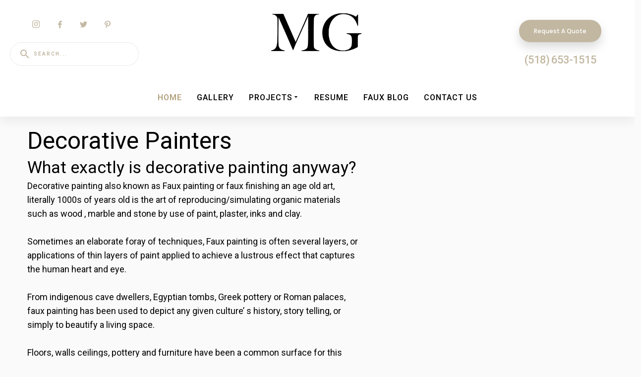

--- FILE ---
content_type: text/html; charset=utf-8
request_url: https://michaelgilbertstudios.com/
body_size: 7209
content:
<!DOCTYPE html>
<html prefix="og: http://ogp.me/ns#" xmlns="http://www.w3.org/1999/xhtml" lang="en-gb"
    dir="ltr">
<head>
<link href="https://michaelgilbertstudios.com/" rel="canonical" />

    <meta name="viewport" content="width=device-width, initial-scale=1.0" />
    <base href="https://michaelgilbertstudios.com/" />
	<meta http-equiv="content-type" content="text/html; charset=utf-8" />
	<meta name="keywords" content="Decorative Painters, Decorative Painter, Faux painting, faux painters, faux finishing, faux finishes, faux marble, troupe l’eoill, Michael Gilbert, Robert Jackson, Mario Buatta, Bunny Williams" />
	<meta name="description" content="Decorative painting also known as Faux painting or faux finishing is the art of simulating organic materials such as wood, marble, and stone by use of paint, plaster, inks, and clay. Michael Gilbert began his career in the early 1980s in Manhattan NY &amp; works in a wide array of techniques to produce stunning effects!" />
	
	<title>Decorative Painters - Michael Gilbert Studios</title>
	<link href="/templates/gridbox/favicon.ico" rel="shortcut icon" type="image/vnd.microsoft.icon" />
	<link href="https://michaelgilbertstudios.com/components/com_gridbox/libraries/animation/css/animate.css" rel="stylesheet" type="text/css" />
	<link href="https://michaelgilbertstudios.com/components/com_gridbox/libraries/slideshow/css/animation.css" rel="stylesheet" type="text/css" />
	<link href="https://michaelgilbertstudios.com/components/com_gridbox/assets/css/storage/style-4.css?04.46.45" rel="stylesheet" type="text/css" />
	<link href="/templates/gridbox/css/gridbox.css" rel="stylesheet" type="text/css" />
	<link href="/templates/gridbox/css/storage/responsive.css?04.46.45" rel="stylesheet" type="text/css" />
	<link href="https://michaelgilbertstudios.com/templates/gridbox/css/storage/style-10.css?04.46.45" rel="stylesheet" type="text/css" />
	<link href="//fonts.googleapis.com/css?family=Roboto:500,900,,400,700,300%7CPoppins:500,600,700,%7CRoboto+Condensed:400&subset=latin,cyrillic,greek,latin-ext,greek-ext,vietnamese,cyrillic-ext" rel="stylesheet" type="text/css" />
	<script src="/media/jui/js/jquery.min.js" type="text/javascript"></script>
	<script src="/media/jui/js/bootstrap.min.js" type="text/javascript"></script>
	<script src="/templates/gridbox/js/gridbox.js" type="text/javascript"></script>
	<script type="text/javascript">
var JUri = 'https://michaelgilbertstudios.com/';var themeData = {"id":4,"theme":"10","page":{"option":"com_gridbox","view":"page","id":"4"}};var breakpoints = {"tablet":1024,"tablet-portrait":768,"phone":667,"phone-portrait":375};var menuBreakpoint = 768;
	</script>

    
<meta name="google-site-verification" content="dInRMbhfD1ae_YNIy1NsIEXM66pk3qGxUjUNpVfF0Xs" />

<!-- Global site tag (gtag.js) - Google Analytics -->
<script async src="https://www.googletagmanager.com/gtag/js?id=UA-134129550-1"></script>
<script>
  window.dataLayer = window.dataLayer || [];
  function gtag(){dataLayer.push(arguments);}
  gtag('js', new Date());

  gtag('config', 'UA-134129550-1');
</script>
<meta name="p:domain_verify" content="de8c8a7f4de7ffa38d90c36108e77549"/>
	<link rel='stylesheet' href='https://michaelgilbertstudios.com/templates/gridbox/css/custom.css' type='text/css'>
	<link rel='stylesheet' href='https://michaelgilbertstudios.com/templates/gridbox/css/storage/code-editor-10.css?04.46.45' type='text/css'>
	<meta property="og:title" content="Home">
	<meta property="og:description" content="">
	<meta property="og:url" content="https://michaelgilbertstudios.com/">
	<meta property="og:image" content="">
<style type="text/css">
.calendar thead td.title {
    background: rgba(194, 183, 161,1) !important;
}
#baform-3 .ba-form input:focus,
#baform-3 .ba-form textarea:focus,
#baform-3 .ba-form select:focus,
#baform-3 .ba-form input[type="radio"]:checked + span:after,
#baform-3 .ba-form input[type="checkbox"]:checked + span:after,
#baform-3 .ba-form input[type="radio"]:hover + span:before,
#baform-3 .ba-form input[type="checkbox"]:hover + span:before,
#baform-3 .ba-form .ba-input-image:hover input + img + span,
#baform-3 .ba-form .ba-input-image input:checked + img + span {
    border-color: rgba(194, 183, 161, 1) !important;
}
#baform-3 .ba-form .ba-input-image:hover {
    border: 2px solid rgba(194, 183, 161, 1);
}
.calendar thead td.title:after {
    border-color: rgba(194, 183, 161,1) !important;
}
.calendar thead td.title,
.calendar thead tr:first-child {
    background: rgba(194, 183, 161,1) !important;
}
#baform-3 .ba-form .slider-handle:active,
#baform-3 .ba-form .slider-handle:hover {
     box-shadow: 0px 0px 0px 10px rgba(194, 183, 161,0.3) !important;
     -webkit-box-shadow: 0px 0px 0px 10px rgba(194, 183, 161,0.3) !important;
}
#baform-3 .ba-form input[type="radio"]:checked + span:after,
#baform-3 .ba-form input[type="checkbox"]:checked + span:after,
#baform-3 .ba-form .slider-handle,
.calendar .daysrow .day.selected {
    background: rgba(194, 183, 161, 1) !important;
}
#baform-3 .ba-form .slider-track,
#baform-3 .ba-form .ba-input-image input:checked + img + span {
    background-color: rgba(194, 183, 161, 1) !important;
}
.calendar thead .weekend {
    color: rgba(194, 183, 161, 1) !important;
}
</style>
<link rel="stylesheet" href="https://cdnjs.cloudflare.com/ajax/libs/material-design-iconic-font/2.2.0/css/material-design-iconic-font.min.css"><script type="text/javascript" src="https://michaelgilbertstudios.com/components/com_baforms/libraries/modal/ba_modal.js"></script><link rel="stylesheet" href="https://michaelgilbertstudios.com/components/com_baforms/assets/css/ba-style.css"><script type="text/javascript" src="https://michaelgilbertstudios.com/components/com_baforms/assets/js/ba-form.js"></script><!-- Google Analytics Universal snippet -->
<script type='text/javascript'>
	var sh404SEFAnalyticsType = sh404SEFAnalyticsType || [];
	sh404SEFAnalyticsType.universal = true;

	(function(i,s,o,g,r,a,m){i['GoogleAnalyticsObject']=r;i[r]=i[r]||function(){
  	(i[r].q=i[r].q||[]).push(arguments)},i[r].l=1*new Date();a=s.createElement(o),
  	m=s.getElementsByTagName(o)[0];a.async=1;a.src=g;m.parentNode.insertBefore(a,m)
  	})(window,document,'script','//www.google-analytics.com/analytics.js','ga');
  
	ga('create', 'UA-134129550-1','auto');
	ga('send', 'pageview');
</script>
<!-- End of Google Analytics Universal snippet -->


<!-- Google sitename markup-->
<script type="application/ld+json">
{
    "@context": "http://schema.org",
    "@type": "WebSite",
    "name": "Michael Gilbert Studios",
    "url": "https://michaelgilbertstudios.com/"
}
</script>
<!-- End of Google sitename markup-->


<!-- Google social profiles markup-->
<script type="application/ld+json">
{
    "@context": "http://schema.org",
    "@type": "Organization",
    "url": "https://michaelgilbertstudios.com/",
    "name": "Michael Gilbert Studios",
    "sameAs": [
        "https://www.facebook.com/michaelgilbertstudiosusa/",
        "https://twitter.com/mgilbertstudios",
        "https://www.instagram.com/michaelgilbertstudios/",
        "https://www.youtube.com/channel/UCLf7yLngNJjqXxj7uoIc6Ug",
        "https://plus.google.com/u/0/b/115934156390840019598/115934156390840019598",
        "https://www.pinterest.com/michaelgilbertstudios/",
        "https://ello.co/michaelgilbertstudios"
    ]
}
</script>
<!-- End of Google social profiles markup-->

<!-- Google logo & contacts markup-->
<script type="application/ld+json">
{
    "@context": "http://schema.org",
    "@type": "Organization",
    "url": "https://michaelgilbertstudios.com/",
    "logo": "https://michaelgilbertstudios.com/images/logo-mobile.jpg",
    "contactPoint": [
        {
            "@type": "ContactPoint",
            "telephone": "+1-518-653-1515",
            "contactType": "sales",
            "contactOption": [
                ""
            ],
            "areaServed": [
                "US"
            ],
            "availableLanguage": [
                "English"
            ]
        }
    ]
}
</script>
<!-- End of Google logo & contacts markup-->


</head>
<body class="com_gridbox page ">
    <div class="ba-overlay"></div>
    <header class="header ">
        <div class="ba-wrapper">
    <div class="ba-section row-fluid" id="item-179497138800">
        <div class="ba-overlay"></div>
        
        
        <div class="ba-section-items">
            
        
<div class="ba-row-wrapper">
    <div class="ba-row row-fluid" id="item-15041805050">
        <div class="ba-overlay"></div>
        
        
        <div class="column-wrapper">
            <div class="ba-grid-column-wrapper span3" data-span="3" style="">
                <div class="ba-grid-column" id="item-15041805051">
                    <div class="ba-overlay"></div>
                    
                    
                    <div class="ba-item-icon ba-item" id="item-15041834616640">
	<div class="ba-icon-wrapper">
        <a href="https://www.instagram.com/michaelgilbertstudios/" target="_blank"><i class="ba-btn-transition fa fa-instagram" data-icon="fa fa-instagram"></i></a>
    </div>
	
    
</div>
<div class="ba-item-icon ba-item" id="item-15042640776560">
	<div class="ba-icon-wrapper">
        <a href="https://www.facebook.com/michaelgilbertstudiosusa/" target="_blank"><i class="ba-btn-transition zmdi zmdi-facebook" data-icon="zmdi zmdi-facebook "></i></a>
    </div>
	
    
</div>
<div class="ba-item-icon ba-item" id="item-15041830940">
	<div class="ba-icon-wrapper">
        <a href="https://twitter.com/mgilbertstudios" target="_blank"><i class="ba-btn-transition zmdi zmdi-twitter" data-icon="zmdi zmdi-twitter "></i></a>
    </div>
	
    
</div>
<div class="ba-item-icon ba-item" id="item-15041833703110">
	<div class="ba-icon-wrapper">
        <a href="https://www.pinterest.com/michaelgilbertstudios/" target="_blank"><i class="ba-btn-transition zmdi zmdi-pinterest" data-icon="zmdi zmdi-pinterest "></i></a>
    </div>
	
    
</div>
<div class="ba-item-search ba-item" id="item-15050780254480">
	<div class="ba-search-wrapper">
        <input type="text" placeholder="Search..."><i class="zmdi zmdi-search"></i>
    </div>
	
    
    






















































































































<div class="ba-search-result-modal" data-id="item-15050780254480">
        <i class="zmdi zmdi-close"></i>
        <div class="ba-search-result-body ba-container">
            <h6>Search Results for</h6>
            <div class="ba-item-search-result ba-item" id="item-15050780254481">
                <div class="ba-blog-posts-wrapper ba-cover-layout"></div>
                
                
                
            </div>
            <div class="ba-search-preloader">
                <img src="/components/com_gridbox/assets/images/reload.svg">
</div>
        </div>
    </div>
</div>





                    
                </div>
            </div>
            
            <div class="ba-grid-column-wrapper span6" data-span="6" style="">
                <div class="ba-grid-column" id="item-15041805052">
                    <div class="ba-overlay"></div>
                    
                    
                    <div class="ba-item-logo ba-item" id="item-15044557880">
    <div class="ba-logo-wrapper">
        <a href="/">
            <img src="https://michaelgilbertstudios.com/images/mg-logo.png" alt="Michael Gilbert Studios"></a>
    </div>
    
    
</div>

                    
                </div>
            </div>
            
            <div class="ba-grid-column-wrapper ba-hidden-sm span3" data-span="3" style="">
                <div class="ba-grid-column" id="item-15041805053">
                    <div class="ba-overlay"></div>
                    
                    
                    






<div class="ba-item-button ba-item" id="item-15229484038460">
	<div class="ba-button-wrapper">
        <a class="ba-btn-transition" href="/contact-us">
            <span class="">Request A Quote</span>
        </a>
    </div>
	
    
</div>

<div class="ba-item-text ba-item" id="item-15233904600">
	<div class="content-text"><h5 style="text-align: center;">(518) 653-1515</h5></div>
	
    
</div>

                    
                </div>
            </div>
        </div>
    </div>
</div>



<div class="ba-row-wrapper ba-container">
    <div class="ba-row row-fluid" id="item-15229072730">
        <div class="ba-overlay"></div>
        
        
        
    
<div class="column-wrapper">
            <div class="ba-grid-column-wrapper span8 ba-hidden-md ba-hidden-sm" data-span="8" style="">
                <div class="ba-grid-column" id="item-15229072731">
                    <div class="ba-overlay"></div>
                    
                    
                    <div class="ba-item-main-menu ba-item" id="item-15234169335430">
<div class="ba-menu-wrapper ba-menu-position-left">
<div class="main-menu hide-menu">
<div class="close-menu"><i class="zmdi zmdi-close"></i></div>
<div class="integration-wrapper">
<ul class="nav menu">
<li class="item-141 default current active"><a href="/">Home</a></li>
<li class="item-150"><a href="/gallery">Gallery</a></li>
<li class="item-148 deeper parent">
<span class="nav-header ">Projects<i class="zmdi zmdi-caret-right"></i></span>
<ul class="nav-child unstyled small fadeInUp">
<li class="item-166"><a href="/projects/faux-marble-floor">Faux Marble Floor</a></li>
<li class="item-188"><a href="/projects/faux-bois-ceiling-beams">Faux Bois Ceiling Beams</a></li>
<li class="item-149"><a href="/projects/faux-ceiling-project">Faux Ceiling Project</a></li>
</ul>
</li>
<li class="item-181"><a href="/resume">Resume</a></li>
<li class="item-167"><a href="/faux-blog">Faux Blog</a></li>
<li class="item-146"><a href="/contact-us">Contact Us</a></li>
</ul>
</div>
</div>
<div class="open-menu"><i class="zmdi zmdi-menu"></i></div>
</div>

<div class="ba-menu-backdrop"></div>
</div>

                    
                </div>
            </div>
            
            <div class="ba-grid-column-wrapper span4 ba-hidden-lg ba-tb-la-3" data-span="4" style="">
                <div class="ba-grid-column" id="item-15235953542">
                    <div class="ba-overlay"></div>
                    
                    
                    <div class="ba-item-overlay-section ba-item" id="item-15235956280" data-overlay="item-15235956281">
    <div class="ba-button-wrapper">
        <a class="ba-btn-transition">
            <span class="">Menu</span>
        	<i class="zmdi zmdi-apps"></i>
        </a>
    </div>
    
    








































<div class="ba-overlay-section-backdrop vertical-left" data-id="item-15235956281">
    <div class="ba-overlay-section-close" style=""></div>
    <div class="ba-wrapper ba-overlay-section ba-container" data-id="item-15235956281">
        <div class="ba-section row-fluid" id="item-15235956281">
            <div class="close-overlay-section">
                <i class="zmdi zmdi-close ba-overlay-section-close"></i>
            </div>
            <div class="ba-overlay"></div>
            
            
            <div class="ba-section-items">
    <div class="ba-row-wrapper ba-container">
    <div class="ba-row row-fluid" id="item-15235956283">
        <div class="ba-overlay"></div>
        
        
        <div class="column-wrapper">
            <div class="span12 ba-grid-column-wrapper" data-span="12">
                <div class="ba-grid-column" id="item-15235956284">
                    <div class="ba-overlay"></div>
                    
                    
                    
<div class="ba-item-image ba-item" id="item-15453736210">
	<div class="ba-image-wrapper">
        <img src="https://michaelgilbertstudios.com/images/mg-logo.png" alt="">
    </div>
	
    
</div>
<div class="ba-item-text ba-item" id="item-15235957822710">
	<div class="content-text"><h3 style="text-align: center;">(518) 653-1515</h3></div>
	
    
</div>
<div class="ba-item-icon ba-item" id="item-15235962229180">
	<div class="ba-icon-wrapper">
        <a href="#" target="_self"><i class="ba-btn-transition zmdi zmdi-facebook" data-icon="zmdi zmdi-facebook "></i></a>
    </div>
	
    
</div>
<div class="ba-item-icon ba-item" id="item-15235962132960">
	<div class="ba-icon-wrapper">
        <a href="https://www.pinterest.com/michaelgilbertstudios/" target="_blank"><i class="ba-btn-transition zmdi zmdi-pinterest" data-icon="zmdi zmdi-pinterest "></i></a>
    </div>
	
    
</div>
<div class="ba-item-icon ba-item" id="item-15235962336560">
	<div class="ba-icon-wrapper">
        <a href="https://www.instagram.com/michaelgilbertstudios/" target="_blank"><i class="ba-btn-transition fa fa-instagram" data-icon="fa fa-instagram"></i></a>
    </div>
	
    
</div>
<div class="ba-item-icon ba-item" id="item-15235962590540">
	<div class="ba-icon-wrapper">
        <a href="https://twitter.com/mgilbertstudios" target="_blank"><i class="ba-btn-transition zmdi zmdi-twitter" data-icon="zmdi zmdi-twitter "></i></a>
    </div>
	
    
</div>
<div class="ba-item-main-menu ba-item" id="item-15235958390">
<div class="ba-menu-wrapper vertical-menu ba-menu-position-left">
<div class="main-menu hide-menu">
<div class="close-menu"><i class="zmdi zmdi-close"></i></div>
<div class="integration-wrapper">
<ul class="nav menu">
<li class="item-141 default current active"><a href="/">Home</a></li>
<li class="item-150"><a href="/gallery">Gallery</a></li>
<li class="item-148 deeper parent">
<span class="nav-header ">Projects<i class="zmdi zmdi-caret-right"></i></span>
<ul class="nav-child unstyled small fadeInUp">
<li class="item-166"><a href="/projects/faux-marble-floor">Faux Marble Floor</a></li>
<li class="item-188"><a href="/projects/faux-bois-ceiling-beams">Faux Bois Ceiling Beams</a></li>
<li class="item-149"><a href="/projects/faux-ceiling-project">Faux Ceiling Project</a></li>
</ul>
</li>
<li class="item-181"><a href="/resume">Resume</a></li>
<li class="item-167"><a href="/faux-blog">Faux Blog</a></li>
<li class="item-146"><a href="/contact-us">Contact Us</a></li>
</ul>
</div>
</div>
<div class="open-menu"><i class="zmdi zmdi-menu"></i></div>
</div>

<div class="ba-menu-backdrop"></div>
</div>


                    
                </div>
            </div>
        </div>
    </div>
</div>
            </div>
        </div>
    </div>
</div>
</div>

                    
                </div>
            </div>
        </div>
</div>
</div>

</div>
    </div>
</div>    </header>
    <div class="body">
        
        
        
        
        
        <div class="row-fluid main-body">
            
            <div class="span12">
                <div id="system-message-container">
	</div>

                <div class="row-fluid">
        <div class="ba-gridbox-page row-fluid">
        
<div class="ba-wrapper">
    <div class="ba-section row-fluid" id="item-15229080310">
        <div class="ba-overlay"></div>
        
        
        <div class="ba-section-items">
<div class="ba-row-wrapper">
    <div class="ba-row row-fluid no-gutter-desktop" id="item-15229080311">
        <div class="ba-overlay"></div>
        
        
        <div class="column-wrapper">
            <div class="span12 ba-grid-column-wrapper" data-span="12">
                <div class="ba-grid-column" id="item-15229080312">
                    <div class="ba-overlay"></div>
                    
                    
                    <div class="ba-item-slideshow ba-item" id="item-15229091270">
	<div class="slideshow-wrapper">
        <div class="ba-overlay"></div>
        <ul class="ba-slideshow ba-fade-in first-load-slideshow">
            <div class="slideshow-content">

<li class="item active">
<div class="ba-slideshow-img"><div id="1545939705872"></div></div>
<div class="ba-slideshow-caption">
<div class="slideshow-title-wrapper empty-content"><h3 class="ba-slideshow-title "></h3></div>
<div class="slideshow-description-wrapper empty-content"><div class="ba-slideshow-description "></div></div>
<div class="slideshow-button empty-content"><a class="ba-btn-transition " href="/" target="_blank"></a></div>
</div>
</li>
<li class="item">
<div class="ba-slideshow-img"><div id="1545939470412"></div></div>
<div class="ba-slideshow-caption">
<div class="slideshow-title-wrapper empty-content"><h3 class="ba-slideshow-title "></h3></div>
<div class="slideshow-description-wrapper empty-content"><div class="ba-slideshow-description "></div></div>
<div class="slideshow-button empty-content"><a class="ba-btn-transition " href="/" target="_blank"></a></div>
</div>
</li>
<li class="item">
<div class="ba-slideshow-img"><div id="1545939477014"></div></div>
<div class="ba-slideshow-caption">
<div class="slideshow-title-wrapper empty-content"><h3 class="ba-slideshow-title "></h3></div>
<div class="slideshow-description-wrapper empty-content"><div class="ba-slideshow-description "></div></div>
<div class="slideshow-button empty-content"><a class="ba-btn-transition " href="/" target="_blank"></a></div>
</div>
</li>
</div>
            
            <div class="ba-slideshow-nav">
                <a class="ba-btn-transition slideshow-btn-prev zmdi zmdi-chevron-left" data-slide="prev"></a>
                <a class="ba-btn-transition slideshow-btn-next zmdi zmdi-chevron-right" data-slide="next"></a>
            </div>
            <div class="ba-slideshow-dots">
<div data-ba-slide-to="0" class="zmdi zmdi-circle active"></div>
<div data-ba-slide-to="1" class="zmdi zmdi-circle"></div>
<div data-ba-slide-to="2" class="zmdi zmdi-circle"></div>
</div>
        </ul>
    </div>
	
    
</div>

                    
                </div>
            </div>
        </div>
    </div>
</div>
        </div>
    </div>
</div>
<div class="ba-wrapper">
    <div class="ba-section row-fluid" id="item-15229126600">
        <div class="ba-overlay"></div>
        
        
        <div class="ba-section-items">
<div class="ba-row-wrapper ba-container">
    <div class="ba-row row-fluid" id="item-15229126601">
        <div class="ba-overlay"></div>
        
        
        <div class="column-wrapper">
            <div class="ba-grid-column-wrapper span7" data-span="7" style="">
                <div class="ba-grid-column" id="item-15229126602">
                    <div class="ba-overlay"></div>
                    
                    
                    <div class="ba-item-text ba-item" id="item-15234147770">
	<div class="content-text">
        <h1>Decorative Painters</h1>
    </div>
	
    
</div>
<div class="ba-item-text ba-item" id="item-15234148110350">
	<div class="content-text">
        <h2>What exactly is decorative painting anyway?</h2>
    </div>
	
    
</div>
<div class="ba-item-text ba-item" id="item-15229134080">
	<div class="content-text">
<p>Decorative painting also known as Faux painting or faux finishing an age old art, literally 1000s of years old is the art of reproducing/simulating organic materials such as wood , marble and stone by use of paint, plaster, inks and clay.</p>

<p> </p>

<p>Sometimes an elaborate foray of techniques, Faux painting is often several layers, or applications of thin layers of paint applied to achieve a lustrous effect that captures the human heart and eye.</p>

<p> </p>

<p>From indigenous cave dwellers, Egyptian tombs, Greek pottery or Roman palaces, faux painting has been used to depict any given culture’ s history, story telling, or simply to beautify a living space.</p>

<p> </p>

<p>Floors, walls ceilings, pottery and furniture have been a common surface for this artistic endeavor. A resurgence in the 18th, 19th, and 20th centuries have afforded many artisans a healthy career as well as many satisfied dignitaries, churches, homeowners and public spaces the beautiful art of Faux painting.</p>

<p> </p>

<p>With the emergence of new materials, solvents, varnishes, and other trade implements these decorative painters are pushing the boundaries and exploring new techniques with stunning results as they stand on the shoulders of the foundation laid by previous masters of this art form.</p>
</div>
	
    
</div>


                    
                </div>
            </div>
            
            <div class="ba-grid-column-wrapper span5" data-span="5" style="">
                <div class="ba-grid-column" id="item-15229126603">
                    <div class="ba-overlay"></div>
                    
                    
                    


                    
                </div>
            </div>
        </div>
    </div>
</div>
        
</div>
    </div>
</div>
<div class="ba-wrapper">
    <div class="ba-section row-fluid" id="item-15235936530">
        <div class="ba-overlay"></div>
        
        
        <div class="ba-section-items">
<div class="ba-row-wrapper">
    <div class="ba-row row-fluid" id="item-15235936531">
        <div class="ba-overlay"></div>
        
        
        <div class="column-wrapper">
            <div class="span6 ba-grid-column-wrapper" data-span="6">
                <div class="ba-grid-column" id="item-15235936532">
                    <div class="ba-overlay"></div>
                    
                    
                    <div class="ba-item-image ba-item" id="item-15235938100">
	<div class="ba-image-wrapper">
        <img src="https://michaelgilbertstudios.com/images/decorative-marble-floor.jpg" alt="">
    </div>
	
    
</div>

                    
                </div>
            </div>
            
            <div class="span6 ba-grid-column-wrapper" data-span="6">
                <div class="ba-grid-column" id="item-15235936533">
                    <div class="ba-overlay"></div>
                    
                    
                    <div class="ba-item-text ba-item" id="item-15233899410">
	<div class="content-text">
<h2>About Artist Michael Gilbert</h2>
<p></p>
<p><br></p>
<p>Michael Gilbert began his career in the early 1980s in Manhattan, New York apprenticing the late renowned muralist Robert Jackson as well as to this day his friend and Mentor, Franklin Tartaglione. During these early years Michael had been introduced to a wide variety of faux finishes ranging from faux bois , faux marble, Trompe l’oeil, hand painted cloud ceilings, intricate hand painted floor motifs and even had the opportunity to hand paint a plaster fresco ceiling in the Metropolitan Museum of Art.</p>
<p><br></p>
<p></p>
<p>Michael had the great fortune not only being trained and working with Robert Jackson but also to be under the direction of world class decorators such as Mario Buatta, Bunny Williams, Mark Hampton, John Saladino, Keith Irvine, David Whitcomb, Scott Salvator and Daniel Dempsey.</p>
</div>
	
    
</div>

                    
                </div>
            </div>
        </div>
    </div>
</div>
        </div>
    </div>
</div>
<div class="ba-wrapper">
    <div class="ba-section row-fluid" id="item-15234152872260">
        <div class="ba-overlay"></div>
        
        
        <div class="ba-section-items">
<div class="ba-row-wrapper ba-container">
    <div class="ba-row row-fluid" id="item-15234152872264">
        <div class="ba-overlay"></div>
        
        
        <div class="column-wrapper">
            <div class="ba-grid-column-wrapper span7" data-span="7" style="">
                <div class="ba-grid-column" id="item-15234152872265">
                    <div class="ba-overlay"></div>
                    
                    
                    <div class="ba-item-text ba-item" id="item-15234152872261">
	<div class="content-text">
        <h1>Decorative Painters</h1>
    </div>
	
    
</div>
<div class="ba-item-text ba-item" id="item-15234152872262">
	<div class="content-text">
        <h2>What exactly is decorative painting anyway?</h2>
    </div>
	
    
</div>
<div class="ba-item-text ba-item" id="item-15234152872263">
	<div class="content-text">
<p>Decorative painting also known as Faux painting or faux finishing an age old art, literally 1000s of years old is the art of reproducing/simulating organic materials such as wood , marble and stone by use of paint, plaster, inks and clay.</p>

<p> </p>

<p>Sometimes an elaborate foray of techniques, Faux painting is often several layers, or applications of thin layers of paint applied to achieve a lustrous effect that captures the human heart and eye.</p>

<p> </p>

<p>From indigenous cave dwellers, Egyptian tombs, Greek pottery or Roman palaces, faux painting has been used to depict any given culture’ s history, story telling, or simply to beautify a living space.</p>

<p> </p>

<p>Floors, walls ceilings, pottery and furniture have been a common surface for this artistic endeavor. A resurgence in the 18th, 19th, and 20th centuries have afforded many artisans a healthy career as well as many satisfied dignitaries, churches, homeowners and public spaces the beautiful art of Faux painting.</p>

<p> </p>

<p>With the emergence of new materials, solvents, varnishes, and other trade implements these decorative painters are pushing the boundaries and exploring new techniques with stunning results as they stand on the shoulders of the foundation laid by previous masters of this art form.</p>
</div>
	
    
</div>


                    
                </div>
            </div>
            
            <div class="ba-grid-column-wrapper span5" data-span="5" style="">
                <div class="ba-grid-column" id="item-15234152872266">
                    <div class="ba-overlay"></div>
                    
                    
                    

<div class="ba-item-image ba-item" id="item-15234154500">
	<div class="ba-image-wrapper">
        <img src="https://michaelgilbertstudios.com/images/celing-pattern.jpg" alt="">
    </div>
	
    
</div>

                    
                </div>
            </div>
        </div>
    </div>
</div>
        
</div>
    </div>
</div>

    <div class="ba-wrapper">
    <div class="ba-section row-fluid" id="item-15233898030">
        <div class="ba-overlay"></div>
        
        
        <div class="ba-section-items">
<div class="ba-row-wrapper ba-container">
    <div class="ba-row row-fluid" id="item-15234154941">
        <div class="ba-overlay"></div>
        
        
        <div class="column-wrapper">
            <div class="span12 ba-grid-column-wrapper" data-span="12">
                <div class="ba-grid-column" id="item-15234154942">
                    <div class="ba-overlay"></div>
                    
                    
                    <div class="ba-item-text ba-item" id="item-15235937058280">
	<div class="content-text">
<p>Michael Gilbert began his career in the early 1980s in Manhattan , New York apprenticing the Late renowned muralist Robert Jackson. During these early years Michael had been introduced to a wide variety of faux finishes ranging from faux bois , faux marble, troupe l’eoill ,hand painted cloud ceilings, intricate hand painted floor motifs and even had the opportunity to hand paint a plaster fresco ceiling in the Metropolitan Museum of Art.</p>
<p><br></p>

<p>Michael had the great fortune not only being trained and working with Robert Jackson but also to be under the direction of world class decorators such as Mario Buatta, Bunny Williams, Mark Hampton, John Saladino, Keith Irvine, David Whitcomb, Scott Salvator and Daniel Dempsey.</p>
</div>
	
    
</div>
<div class="ba-item-button ba-item" id="item-15229145234120">
	<div class="ba-button-wrapper">
        <a class="ba-btn-transition" href="#">
            <span class="">Learn More</span>
        </a>
    </div>
	
    
</div>
<div class="ba-item-image ba-item" id="item-15234155900">
	<div class="ba-image-wrapper">
        <img src="https://michaelgilbertstudios.com/images/decorative-marble-floor.jpg" alt="">
    </div>
	
    
</div>

                    
                </div>
            </div>
        </div>
    </div>
</div>
        </div>
    </div>
</div>
    
<div class="ba-wrapper">
    <div class="ba-section row-fluid" id="item-15235945040">
        <div class="ba-overlay"></div>
        
        
        <div class="ba-section-items">
<div class="ba-row-wrapper ba-container">
    <div class="ba-row row-fluid" id="item-15235945041">
        <div class="ba-overlay"></div>
        
        
        <div class="column-wrapper">
            <div class="span12 ba-grid-column-wrapper" data-span="12">
                <div class="ba-grid-column" id="item-15235945042">
                    <div class="ba-overlay"></div>
                    
                    
                    <div class="ba-item-text ba-item" id="item-15235944095552">
	<div class="content-text">
<h2>About Artist Michael Gilbert</h2>
<p><br></p>
<p>Michael Gilbert began his career in the early 1980s in Manhattan , New York apprenticing the Late renowned muralist Robert Jackson. During these early years Michael had been introduced to a wide variety of faux finishes ranging from faux bois , faux marble, troupe l’eoill ,hand painted cloud ceilings, intricate hand painted floor motifs and even had the opportunity to hand paint a plaster fresco ceiling in the Metropolitan Museum of Art.</p>
<p><br></p>

<p>Michael had the great fortune not only being trained and working with Robert Jackson but also to be under the direction of world class decorators such as Mario Buatta, Bunny Williams, Mark Hampton, John Saladino, Keith Irvine, David Whitcomb, Scott Salvator and Daniel Dempsey.</p>
<p><br></p>
</div>
	
    
</div>
<div class="ba-item-image ba-item" id="item-15235944095551">
	<div class="ba-image-wrapper">
        <img src="https://michaelgilbertstudios.com/images/decorative-marble-floor.jpg" alt="">
    </div>
	
    
</div>

                    
                </div>
            </div>
        </div>
    </div>
</div>
        </div>
    </div>
</div>
    </div>
</div>
            </div>

                    </div>

        
        
            </div>
    <footer class="footer">
        <div class="ba-wrapper">
    <div class="ba-section row-fluid" id="item-1494846679">
        <div class="ba-overlay"></div>
        
        
        <div class="ba-section-items">
        





<div class="ba-row-wrapper ba-container">
    <div class="ba-row row-fluid" id="item-15042684230">
        <div class="ba-overlay"></div>
        
        
        <div class="column-wrapper">
            <div class="ba-grid-column-wrapper span4" data-span="4" style="">
                <div class="ba-grid-column" id="item-15042684231">
                    <div class="ba-overlay"></div>
                    
                    
                    

<div class="ba-item-text ba-item" id="item-15229104546070">
	<div class="content-text">
<h4>Contact</h4>
</div>
	
    
</div>
<div class="ba-item-text ba-item" id="item-15042725760">
	<div class="content-text">
<p>Michael Gilbert Studios</p>
<p>1510 Lorenzo St, Mt Pleasant, SC 29464</p>
<p>(518) 653-1515</p>
</div>
	
    
</div>


                    
                </div>
            </div>
            
            <div class="ba-grid-column-wrapper span4" data-span="4" style="">
                <div class="ba-grid-column" id="item-15042684232">
                    <div class="ba-overlay"></div>
                    
                    
                    <div class="ba-item-text ba-item" id="item-15042725570780">
	<div class="content-text">
<h4>Service Locations</h4>
</div>
	
    
</div>
<div class="ba-item-text ba-item" id="item-15229105706840">
	<div class="content-text">
<p>Charleston, SC, USA</p>

<p>Asheville, NC, USA</p>

<p>Charlotte, NC, USA</p>

<p>Old Chatham, NY, USA</p>

<p>Rhinebeck, NY, USA</p>

<p>Nantucket, MA, USA</p>
<p>&amp; Nationwide</p>
</div>
	
    
</div>




                    
                </div>
            </div>
            
            <div class="ba-grid-column-wrapper span4" data-span="4" style="">
                <div class="ba-grid-column" id="item-15042684233">
                    <div class="ba-overlay"></div>
                    
                    
                    

<div class="ba-item-text ba-item" id="item-15050694641170">
	<div class="content-text">
<h4>Join Our Mailing List</h4>
</div>
	
    
</div>
<div class="ba-item-forms ba-item" id="item-15050692520">
    <div class="integration-wrapper"><div class='com-baforms '><div class="modal-scrollable ba-forms-modal" style="display:none; background-color: rgba(0, 0, 0, 0.15);"><div class="ba-modal fade hide message-modal" style="color:rgba(51, 51, 51, 1); background-color: rgba(255, 255, 255, 1);"><a href="#" class="ba-modal-close zmdi zmdi-close"></a><div class="ba-modal-body"><div class="message"></div></div></div></div><form novalidate id="baform-3" action="https://michaelgilbertstudios.com/index.php?option=com_baforms&view=form&form_id=3" method="post" class="form-validate" enctype="multipart/form-data"><div style="width: 100%; background-color: rgba(255, 255, 255, 0);border: 1px solid rgba(255, 255, 255, 0);border-radius: 3px" class="ba-form"><div class="page-0"><div class="row-fluid ba-row"><div class="span12"><div class="ba-email tool ">
    <input type="email" style="height: 50px;  font-size: 13px;
        color: rgba(92, 92, 92, 1); background-color: rgba(235, 232, 226, 1);
        border: 1px solid rgba(245, 245, 245, 0); border-radius: 3px"
        placeholder='* Email' required name="12">
</div>
</div></div><div class="row-fluid ba-row"><div class="span6 "><div class="ba-textInput tool ">
		<input type="text" data-type="regular" style="height: 50px;
		    font-size: 13px; color: rgba(92, 92, 92, 1);
		    background-color: rgba(235, 232, 226, 1); border: 1px solid rgba(245, 245, 245, 0);
		    border-radius: 3px;" placeholder='* First Name'
	    	name="13"  required>
</div>
</div><div class="span6 "><div class="ba-textInput tool ">
		<input type="text" data-type="regular" style="height: 50px;
		    font-size: 13px; color: rgba(92, 92, 92, 1);
		    background-color: rgba(235, 232, 226, 1); border: 1px solid rgba(245, 245, 245, 0);
		    border-radius: 3px;" placeholder='* Last Name'
	    	name="14" >
</div>
</div></div><div class="row-fluid ba-row"><div class="span6 "><div class="ba-textInput tool ">
		<input type="text" data-type="regular" style="height: 50px;
		    font-size: 13px; color: rgba(92, 92, 92, 1);
		    background-color: rgba(235, 232, 226, 1); border: 1px solid rgba(245, 245, 245, 0);
		    border-radius: 3px;" placeholder='City'
	    	name="15" >
</div>
</div><div class="span6 "><div class="ba-textInput tool ">
		<input type="text" data-type="regular" style="height: 50px;
		    font-size: 13px; color: rgba(92, 92, 92, 1);
		    background-color: rgba(235, 232, 226, 1); border: 1px solid rgba(245, 245, 245, 0);
		    border-radius: 3px;" placeholder='State'
	    	name="16" >
</div>
</div></div></div><div class="ba-form-footer"><div class="ba-submit-cell"><input type="hidden" name="task" value="form.save"><div class="row-fluid ba-row">
	<div class="span12" style="text-align: left;">
		<input class="ba-btn-submit" type="submit" style="width:100%;height:50px;background-color:rgba(194, 183, 161, 1);color:rgba(250, 250, 250, 1);font-size:14px;font-weight:bold;border-radius:3px;border: none;"
			value="Submit" >
    </div>
</div>
</div></div><input type="hidden" class="theme-color" value="rgba(194, 183, 161, 1)"><input type="hidden" class="save-and-continue" value="0"><input type="hidden" class="redirect" value=""><input type="hidden" class="currency-code" value=""><input type="hidden" class="sent-massage" value="&lt;h3&gt;Congratulations!&lt;/h3&gt;&lt;p&gt;Your message was sent successfully!&lt;/p&gt;"><input type="hidden" value="https://michaelgilbertstudios.com/" class="admin-dirrectory"><input type="hidden" name="page_url"><input type="hidden" name="page_title"><input type="hidden" name="form_id" value="3"></div></form></div></div>
    
    
</div>


                    
                </div>
            </div>
        </div>
    </div>
</div>
<div class="ba-row-wrapper ba-container">
    <div class="ba-row row-fluid" id="item-15042698860">
        <div class="ba-overlay"></div>
        
        
        <div class="column-wrapper">
            <div class="span6 ba-grid-column-wrapper" data-span="6">
                <div class="ba-grid-column" id="item-15042698861">
                    <div class="ba-overlay"></div>
                    
                    
                    <div class="ba-item-text ba-item" id="item-15042707700">
	<div class="content-text">
<h6>© Michael Gilbert Studios | All Rights Reserved</h6>
    </div>
	
    
</div>

                    
                </div>
            </div>
            
            <div class="span6 ba-grid-column-wrapper" data-span="6">
                <div class="ba-grid-column" id="item-15042698862">
                    <div class="ba-overlay"></div>
                    
                    
                    <div class="ba-item-icon ba-item" id="item-15041833017780">
	<div class="ba-icon-wrapper">
        <a href="https://www.facebook.com/michaelgilbertstudiosusa/" target="_blank"><i class="ba-btn-transition zmdi zmdi-facebook" data-icon="zmdi zmdi-facebook "></i></a>
    </div>
	
    
</div>
<div class="ba-item-icon ba-item" id="item-15042706061410">
	<div class="ba-icon-wrapper">
        <a href="https://twitter.com/mgilbertstudios" target="_blank"><i class="ba-btn-transition zmdi zmdi-twitter" data-icon="zmdi zmdi-twitter "></i></a>
    </div>
	
    
</div>
<div class="ba-item-icon ba-item" id="item-15042706253950">
	<div class="ba-icon-wrapper">
        <a href="https://www.pinterest.com/michaelgilbertstudios/" target="_blank"><i class="ba-btn-transition fa fa-pinterest-p" data-icon="fa fa-pinterest-p"></i></a>
    </div>
	
    
</div>
<div class="ba-item-icon ba-item" id="item-15042706405510">
	<div class="ba-icon-wrapper">
        <a href="https://www.instagram.com/michaelgilbertstudios/" target="_blank"><i class="ba-btn-transition fa fa-instagram" data-icon="fa fa-instagram"></i></a>
    </div>
	
    
</div>
<div class="ba-item-icon ba-item" id="item-15042706539330">
	<div class="ba-icon-wrapper">
        <a href="https://www.youtube.com/channel/UCLf7yLngNJjqXxj7uoIc6Ug" target="_blank"><i class="ba-btn-transition fa fa-youtube-play" data-icon="fa fa-youtube-play"></i></a>
    </div>
	
    
</div>
<div class="ba-item-icon ba-item" id="item-15042706680920">
	<div class="ba-icon-wrapper">
        <a href="https://plus.google.com/u/0/b/115934156390840019598/115934156390840019598" target="_blank"><i class="ba-btn-transition fa fa-google" data-icon="fa fa-google"></i></a>
    </div>
	
    
</div>

                    
                </div>
            </div>
        </div>
    </div>
</div>

</div>
    </div>
</div>    </footer>
    
</body>
</html>

--- FILE ---
content_type: text/html; charset=UTF-8
request_url: https://michaelgilbertstudios.com/index.php?option=com_gridbox&task=editor.getItems
body_size: 7192
content:
{"theme":{"desktop":{"p":{"color":"rgba(0, 0, 0, 1)","font-family":"Roboto","font-size":"18","font-style":"normal","font-weight":"400","letter-spacing":"0","line-height":"28","text-align":"left","text-decoration":"none","text-transform":"none"},"h1":{"color":"rgba(0, 0, 0, 1)","font-family":"Roboto","font-size":"48","font-style":"normal","font-weight":"400","letter-spacing":"0","line-height":"58","text-align":"left","text-decoration":"none","text-transform":"none","custom":""},"h2":{"color":"rgba(0, 0, 0, 1)","font-family":"Roboto","font-size":"34","font-style":"normal","font-weight":"400","letter-spacing":"0","line-height":"48","text-align":"left","text-decoration":"none","text-transform":"none","custom":""},"h3":{"color":"rgba(0, 142, 219, 1)","font-family":"Roboto","font-size":"25","font-style":"normal","font-weight":"400","letter-spacing":"0","line-height":"35","text-align":"left","text-decoration":"none","text-transform":"none","custom":""},"h4":{"color":"rgba(0, 0, 0, 1)","font-family":"Roboto","font-size":"14","font-style":"normal","font-weight":"900","letter-spacing":"0","line-height":36,"text-align":"left","text-decoration":"none","text-transform":"uppercase"},"h5":{"color":"rgba(194, 183, 161, 1)","font-family":"Roboto","font-size":"22","font-style":"normal","font-weight":"500","letter-spacing":"-1","line-height":"32","text-align":"left","text-decoration":"none","text-transform":"none","custom":""},"h6":{"color":"rgba(255, 255, 255, 1)","font-family":"Roboto","font-size":"21","font-style":"normal","font-weight":"900","letter-spacing":"-0.5","line-height":24,"text-align":"left","text-decoration":"none","text-transform":"none"},"links":{"color":"rgba(0, 142, 219, 1)","hover-color":"rgba(0, 0, 0, 1)"},"padding":{"bottom":0,"left":0,"right":0,"top":0},"background":{"type":"color","color":"rgba(250, 250, 250, 1)","image":{"image":"","attachment":"fixed","position":"center center","size":"cover","repeat":"no-repeat"},"video":{"type":"youtube","id":"","mute":1,"start":0,"quality":"hd720","image":""},"gradient":{"effect":"linear","angle":"45","color1":"#08aeea","position1":"0","color2":"#2af598","position2":"100"}},"overlay":{"color":"rgba(0, 0, 0, 0)","type":"color","gradient":{"effect":"linear","angle":"225","color1":"rgba(8, 174, 234, 0.75)","position1":"0","color2":"rgba(42, 245, 152, 0.75)","position2":"100"}},"body":{"color":"rgba(0, 0, 0, 1)","font-family":"Roboto","font-size":"18","font-style":"normal","font-weight":"400","letter-spacing":"0","line-height":"28","text-align":"left","text-decoration":"none","text-transform":"none"},"video":{"type":"youtube","id":"","mute":1,"start":0,"quality":"hd720","image":""}},"tablet":{"p":{"text-align":"left"},"h1":{"text-align":"left"},"h2":{"text-align":"left"},"h3":{"text-align":"center"},"h4":{"text-align":"center"},"h5":{"text-align":"center"},"h6":{"text-align":"center"},"background":{"type":"color"}},"phone":{"h1":{"font-size":60}},"access":1,"suffix":"","image":"images\/logo-mobile.jpg","tablet-portrait":{},"phone-portrait":{"background":{"type":"color"},"h1":{"font-size":"40","line-height":"45"},"h2":{"font-size":"26","line-height":"34"},"p":{"font-size":"15","line-height":"25"}},"colorVariables":{"@primary":{"color":"rgba(194, 183, 161, 1)","title":"Primary"},"@secondary":{"color":"rgba(0, 142, 219, 1)","title":"Secondary"},"@accent":{"color":"rgba(36, 22, 1, 1)","title":"Accent"},"@title":{"color":"#1b1b1d","title":"Title"},"@subtitle":{"color":"rgba(29, 29, 31, 0.4)","title":"Subtitle"},"@text":{"color":"#96969c","title":"Text"},"@icon":{"color":"#1b1b1d","title":"Icon"},"@title-inverse":{"color":"#ffffff","title":"Title Inverse"},"@text-inverse":{"color":"rgba(255, 255, 255, 0.4)","title":"Text Inverse"},"@bg-primary":{"color":"#ffffff","title":"Primary"},"@bg-secondary":{"color":"#f5f8f8","title":"Secondary"},"@bg-dark":{"color":"#1e293d","title":"Dark"},"@bg-dark-accent":{"color":"#20364c","title":"Dark Accent"},"@border":{"color":"#eeeeee","title":"Border"},"@shadow":{"color":"rgba(0, 0, 0, 0.15)","title":"Shadow"},"@overlay":{"color":"rgba(0, 0, 0, 0.5)","title":"Overlay"},"@hover":{"color":"#2f3439","title":"Hover"},"@color-1":{"color":"#35404a","title":"Color 1"},"@color-2":{"color":"#4f6279","title":"Color 2"},"@color-3":{"color":"#0098d8","title":"Color 3"},"@color-4":{"color":"#ff4f49","title":"Color 4"},"@color-5":{"color":"#ff7a2f","title":"Color 5"},"@color-6":{"color":"#ffc700","title":"Color 6"},"@color-7":{"color":"#34dca2","title":"Color 7"},"@color-8":{"color":"#00ada9","title":"Color 8"}},"presets":{"section":{},"row":{},"image":{},"column":{},"recent-posts":{},"tags":{},"slideshow":{}},"defaultPresets":{}},"header":{"item-179497138800":{"desktop":{"animation":{"duration":"0.9","delay":"0","effect":""},"border":{"bottom":"0","color":"#000000","left":"0","right":"0","style":"solid","radius":0,"top":"0","width":"1"},"margin":{"bottom":"0","top":"0"},"padding":{"bottom":"0","left":"0","right":"0","top":"0"},"background":{"type":"color","color":"rgba(255, 255, 255, 1)","image":{"attachment":"fixed","image":"","position":"center center","repeat":"no-repeat","size":"cover"},"video":{"type":"youtube","id":"","mute":"1","start":"0","quality":"hd720","image":"","source":""},"gradient":{"effect":"linear","angle":"45","color1":"#08aeea","position1":"0","color2":"#2af598","position2":"100"}},"position":"relative","overlay":{"color":"rgba(0, 0, 0, 0)","type":"color","gradient":{"effect":"linear","angle":"225","color1":"rgba(8, 174, 234, 0.75)","position1":"0","color2":"rgba(42, 245, 152, 0.75)","position2":"100"}},"fullscreen":"0","disable":"0","shadow":{"value":"1","color":"rgba(0, 0, 0, 0.06)"},"shape":{"top":{"effect":"","color":"@primary","value":"50"},"bottom":{"effect":"","color":"@primary","value":"50"}},"full":{"fullscreen":false,"fullwidth":true},"image":{"image":""}},"tablet":{"padding":{"left":"25","right":"25"},"disable":"0","background":{"type":"color"},"position":"fixed"},"phone":{"disable":"0","background":{"type":"color"},"padding":{"right":"25","left":"25"}},"parallax":{"enable":false,"invert":false,"offset":0.5,"type":"mousemove"},"layout":"","type":"header","max-width":"100%","access":1,"suffix":"","tablet-portrait":{},"phone-portrait":{},"access_view":1,"presets":""},"item-15235956281":{"desktop":{"animation":{"duration":"0.9","delay":"0","effect":""},"border":{"bottom":"0","color":"@border","left":"0","right":"0","style":"solid","radius":0,"top":"0","width":"0"},"margin":{},"padding":{"bottom":"50","left":"20","right":"20","top":"50"},"shape":{"top":{"effect":"","color":"@primary","value":50},"bottom":{"effect":"","color":"@primary","value":50}},"background":{"type":"color","color":"@bg-primary","image":{"attachment":"scroll","image":"","position":"center center","repeat":"no-repeat","size":"cover"},"video":{"type":"youtube","id":"","mute":"1","start":"0","quality":"hd720","image":""}},"overlay":{"color":"rgba(0, 0, 0, 0)"},"fullscreen":"0","disable":"0","width":450,"height":250,"shadow":{"value":3,"color":"@shadow"},"full":{"fullscreen":false,"fullwidth":false},"image":{"image":""},"view":{"width":450,"height":250}},"tablet":{"disable":"0","view":{}},"phone":{"disable":"0","view":{}},"layout":"vertical-left","background-overlay":"@overlay","close":{"color":"@icon","text-align":"right"},"parallax":{"enable":false,"invert":false,"offset":0.5},"type":"overlay-section","max-width":"1170px","access":1,"suffix":"","tablet-portrait":{"view":{}},"phone-portrait":{"view":{}},"lightbox":{"layout":"vertical-left","background":"@overlay"},"presets":""},"item-15041805050":{"desktop":{"animation":{"duration":"0.9","delay":"0","effect":""},"border":{"bottom":"0","color":"#000000","left":"0","right":"0","style":"solid","radius":0,"top":"0","width":"1"},"margin":{"bottom":"0","top":"10"},"padding":{"bottom":"0","left":"0","right":"0","top":"0"},"background":{"type":"none","color":"rgba(255, 255, 255, 1)","image":{"attachment":"fixed","image":"","position":"center center","repeat":"no-repeat","size":"cover"},"video":{"type":"youtube","id":"","mute":"1","start":"0","quality":"hd720","image":"","source":""},"gradient":{"effect":"linear","angle":"45","color1":"#08aeea","position1":"0","color2":"#2af598","position2":"100"}},"overlay":{"color":"rgba(0, 0, 0, 0)","type":"color","gradient":{"effect":"linear","angle":"225","color1":"rgba(8, 174, 234, 0.75)","position1":"0","color2":"rgba(42, 245, 152, 0.75)","position2":"100"}},"gutter":"1","fullscreen":"0","disable":"0","shadow":{"value":0,"color":"rgba(0, 0, 0, 0.15)"},"shape":{"top":{"effect":"","color":"#34dca2","value":"50"},"bottom":{"effect":"","color":"#34dca2","value":"50"}},"full":{"fullscreen":false,"fullwidth":true},"image":{"image":""},"view":{"gutter":"1"}},"tablet":{"disable":1,"background":{"type":"none"}},"phone":{"disable":1},"parallax":{"enable":false,"invert":false,"offset":0.299999999999999988897769753748434595763683319091796875,"type":"mousemove"},"type":"row","max-width":"100%","access":1,"suffix":"","tablet-portrait":{},"phone-portrait":{},"access_view":1,"presets":""},"item-15229072730":{"desktop":{"animation":{"duration":"0.9","delay":"0","effect":""},"border":{"bottom":"0","color":"#000000","left":"0","right":"0","style":"solid","radius":0,"top":"0","width":"1"},"margin":{"bottom":"10","top":"10"},"padding":{"bottom":"0","left":"0","right":"0","top":"0"},"background":{"type":"none","color":"rgba(255, 255, 255, 1)","image":{"attachment":"fixed","image":"","position":"center center","repeat":"no-repeat","size":"cover"},"video":{"type":"youtube","id":"","mute":"1","start":"0","quality":"hd720","image":"","source":""},"gradient":{"effect":"linear","angle":"45","color1":"#08aeea","position1":"0","color2":"#2af598","position2":"100"}},"overlay":{"color":"rgba(0, 0, 0, 0)","type":"color","gradient":{"effect":"linear","angle":"225","color1":"rgba(8, 174, 234, 0.75)","position1":"0","color2":"rgba(42, 245, 152, 0.75)","position2":"100"}},"gutter":"1","fullscreen":"0","disable":"0","shadow":{"value":0,"color":"rgba(0, 0, 0, 0.15)"},"shape":{"top":{"effect":"","color":"#34dca2","value":"50"},"bottom":{"effect":"","color":"#34dca2","value":"50"}},"full":{"fullscreen":false,"fullwidth":false},"image":{"image":""},"view":{"gutter":"1"}},"tablet":{"disable":"0","background":{"type":"none"},"margin":{"top":"0","bottom":"0"}},"phone":{"disable":"0"},"parallax":{"enable":false,"invert":false,"offset":0.299999999999999988897769753748434595763683319091796875,"type":"mousemove"},"type":"row","max-width":"1170px","access":1,"suffix":"","tablet-portrait":{},"phone-portrait":{},"access_view":1,"presets":""},"item-15041805051":{"desktop":{"animation":{"duration":"0.9","delay":"0","effect":""},"border":{"bottom":"0","color":"#000000","left":"0","right":"0","style":"solid","radius":0,"top":"0","width":"1"},"margin":{"bottom":"0","top":"20"},"padding":{"bottom":"0","left":"20","right":"20","top":"0"},"background":{"type":"none","color":"rgba(255, 255, 255, 1)","image":{"attachment":"fixed","image":"","position":"center center","repeat":"no-repeat","size":"cover"},"video":{"type":"youtube","id":"","mute":"1","start":"0","quality":"hd720","image":"","source":""},"gradient":{"effect":"linear","angle":"45","color1":"#08aeea","position1":"0","color2":"#2af598","position2":"100"}},"overlay":{"color":"rgba(0, 0, 0, 0)","type":"color","gradient":{"effect":"linear","angle":"225","color1":"rgba(8, 174, 234, 0.75)","position1":"0","color2":"rgba(42, 245, 152, 0.75)","position2":"100"}},"fullscreen":"0","disable":"0","shadow":{"value":0,"color":"rgba(0, 0, 0, 0.15)"},"full":{"fullscreen":false},"image":{"image":""}},"tablet":{"disable":0,"background":{"type":"none"}},"phone":{"disable":0,"background":{"type":"none"}},"parallax":{"enable":false,"offset":0.1000000000000000055511151231257827021181583404541015625,"type":"mousemove"},"type":"column","access":1,"suffix":"","tablet-portrait":{},"phone-portrait":{},"access_view":1,"content_align":"","presets":""},"item-15041805052":{"desktop":{"animation":{"duration":"0.9","delay":"0","effect":""},"border":{"bottom":"0","color":"#000000","left":"0","right":"0","style":"solid","radius":0,"top":"0","width":"1"},"margin":{"bottom":"0","top":"0"},"padding":{"bottom":"0","left":"0","right":"0","top":"0"},"background":{"type":"none","color":"rgba(255, 255, 255, 1)","image":{"attachment":"fixed","image":"","position":"center center","repeat":"no-repeat","size":"cover"},"video":{"type":"youtube","id":"","mute":"1","start":"0","quality":"hd720","image":"","source":""},"gradient":{"effect":"linear","angle":"45","color1":"#08aeea","position1":"0","color2":"#2af598","position2":"100"}},"overlay":{"color":"rgba(0, 0, 0, 0)","type":"color","gradient":{"effect":"linear","angle":"225","color1":"rgba(8, 174, 234, 0.75)","position1":"0","color2":"rgba(42, 245, 152, 0.75)","position2":"100"}},"fullscreen":"0","disable":"0","shadow":{"value":0,"color":"rgba(0, 0, 0, 0.15)"},"full":{"fullscreen":false},"image":{"image":""}},"tablet":{"disable":"0"},"phone":{"disable":"0"},"parallax":{"enable":false,"offset":0.1000000000000000055511151231257827021181583404541015625,"type":"mousemove"},"type":"column","access":1,"suffix":"","tablet-portrait":{},"phone-portrait":{},"access_view":1,"content_align":"","presets":""},"item-15041805053":{"desktop":{"animation":{"duration":"0.9","delay":"0","effect":""},"border":{"bottom":"0","color":"#000000","left":"0","right":"0","style":"solid","radius":0,"top":"0","width":"1"},"margin":{"bottom":"0","top":"20"},"padding":{"bottom":"0","left":"0","right":"0","top":"0"},"background":{"type":"none","color":"rgba(255, 255, 255, 1)","image":{"attachment":"fixed","image":"","position":"center center","repeat":"no-repeat","size":"cover"},"video":{"type":"youtube","id":"","mute":"1","start":"0","quality":"hd720","image":"","source":""},"gradient":{"effect":"linear","angle":"45","color1":"#08aeea","position1":"0","color2":"#2af598","position2":"100"}},"overlay":{"color":"rgba(0, 0, 0, 0)","type":"color","gradient":{"effect":"linear","angle":"225","color1":"rgba(8, 174, 234, 0.75)","position1":"0","color2":"rgba(42, 245, 152, 0.75)","position2":"100"}},"fullscreen":"0","disable":"0","shadow":{"value":0,"color":"rgba(0, 0, 0, 0.15)"},"full":{"fullscreen":false},"image":{"image":""}},"tablet":{"disable":"0","background":{"type":"none"},"padding":{"top":"10","right":"0","bottom":"0","left":"0"}},"phone":{"disable":1,"background":{"type":"none"}},"parallax":{"enable":false,"offset":0.1000000000000000055511151231257827021181583404541015625,"type":"mousemove"},"type":"column","access":1,"suffix":"","tablet-portrait":{},"phone-portrait":{},"access_view":1,"content_align":"","presets":""},"item-15229072731":{"desktop":{"animation":{"duration":"0.9","delay":"0","effect":""},"border":{"bottom":"0","color":"#000000","left":"0","right":"0","style":"solid","radius":0,"top":"0","width":"1"},"margin":{"bottom":"0","top":"0"},"padding":{"bottom":"0","left":"0","right":"0","top":"0"},"background":{"type":"none","color":"rgba(255, 255, 255, 1)","image":{"attachment":"fixed","image":"","position":"center center","repeat":"no-repeat","size":"cover"},"video":{"type":"youtube","id":"","mute":"1","start":"0","quality":"hd720","image":"","source":""},"gradient":{"effect":"linear","angle":"45","color1":"#08aeea","position1":"0","color2":"#2af598","position2":"100"}},"overlay":{"color":"rgba(0, 0, 0, 0)","type":"color","gradient":{"effect":"linear","angle":"225","color1":"rgba(8, 174, 234, 0.75)","position1":"0","color2":"rgba(42, 245, 152, 0.75)","position2":"100"}},"fullscreen":"0","disable":"0","shadow":{"value":0,"color":"rgba(0, 0, 0, 0.15)"},"full":{"fullscreen":false},"image":{"image":""}},"tablet":{"disable":1},"phone":{"disable":1},"parallax":{"enable":false,"offset":0.1000000000000000055511151231257827021181583404541015625,"type":"mousemove"},"type":"column","access":1,"suffix":"","tablet-portrait":{},"phone-portrait":{},"access_view":1,"content_align":"","presets":""},"item-15235953542":{"desktop":{"animation":{"duration":"0.9","delay":"0","effect":""},"border":{"bottom":"0","color":"@border","left":"0","right":"0","style":"solid","radius":0,"top":"0","width":"1"},"margin":{"bottom":"0","top":"0"},"padding":{"bottom":"0","left":"0","right":"0","top":"0"},"shape":{"top":{"effect":"","color":"@primary","value":50},"bottom":{"effect":"","color":"@primary","value":50}},"background":{"type":"none","color":"@bg-primary","image":{"attachment":"scroll","image":"","position":"center center","repeat":"no-repeat","size":"cover"},"video":{"type":"youtube","id":"","mute":"1","start":"0","quality":"hd720","image":"","source":""},"gradient":{"effect":"linear","angle":"45","color1":"#08aeea","position1":"0","color2":"#2af598","position2":"100"}},"overlay":{"color":"rgba(0, 0, 0, 0)","type":"color","gradient":{"effect":"linear","angle":"225","color1":"rgba(8, 174, 234, 0.75)","position1":"0","color2":"rgba(42, 245, 152, 0.75)","position2":"100"}},"fullscreen":"0","disable":1,"shadow":{"value":0,"color":"@shadow"},"full":{"fullscreen":false},"image":{"image":""}},"tablet":{"disable":"0","background":{"type":"none"},"column-width":"3","span":{"width":"3"}},"phone":{"disable":"0"},"parallax":{"enable":false,"offset":0.1000000000000000055511151231257827021181583404541015625,"type":"mousemove"},"type":"column","access":1,"suffix":"","tablet-portrait":{},"phone-portrait":{},"access_view":1,"content_align":"","presets":""},"item-15041834616640":{"desktop":{"border":{"color":"#000000","radius":"0","style":"solid","width":"0"},"margin":{"bottom":"0","top":"10"},"padding":{"bottom":"0","left":"0","right":"10","top":"0"},"inline":true,"disable":"0","text-align":"center","color":"rgba(194, 183, 161, 1)","background-color":"rgba(0, 0, 0, 0)","size":"18","shadow":{"value":"0","color":"rgba(0, 0, 0, 0.15)"},"normal":{"color":"rgba(194, 183, 161, 1)","background-color":"rgba(0, 0, 0, 0)"},"icon":{"size":"18","text-align":"center"}},"tablet":{"disable":"0","padding":{"right":"0"},"icon":{}},"phone":{"disable":"0","icon":{}},"link":{"link":"https:\/\/www.instagram.com\/michaelgilbertstudios\/","target":"_blank","type":""},"hover":{"color":"rgba(47, 52, 57, 1)","background-color":"rgba(0, 0, 0, 0)"},"type":"icon","access":1,"suffix":"","tablet-portrait":{"icon":{}},"phone-portrait":{"icon":{}},"access_view":1,"presets":""},"item-15042640776560":{"desktop":{"border":{"color":"#000000","radius":"0","style":"solid","width":"0"},"margin":{"bottom":"0","top":"10"},"padding":{"bottom":"0","left":"0","right":"10","top":"0"},"inline":true,"disable":"0","text-align":"center","color":"rgba(194, 183, 161, 1)","background-color":"rgba(0, 0, 0, 0)","size":"18","shadow":{"value":"0","color":"rgba(0, 0, 0, 0.15)"},"normal":{"color":"rgba(194, 183, 161, 1)","background-color":"rgba(0, 0, 0, 0)"},"icon":{"size":"18","text-align":"center"}},"tablet":{"disable":"0","padding":{"right":"0"},"icon":{}},"phone":{"disable":"0","icon":{}},"link":{"link":"https:\/\/www.facebook.com\/michaelgilbertstudiosusa\/","target":"_blank","type":""},"hover":{"color":"rgba(47, 52, 57, 1)","background-color":"rgba(0, 0, 0, 0)"},"type":"icon","access":1,"suffix":"","tablet-portrait":{"icon":{}},"phone-portrait":{"icon":{}},"access_view":1,"presets":""},"item-15041830940":{"desktop":{"border":{"color":"#000000","radius":"0","style":"solid","width":"0"},"margin":{"bottom":"0","top":"10"},"padding":{"bottom":"0","left":"0","right":"10","top":"0"},"inline":true,"disable":"0","text-align":"center","color":"rgba(194, 183, 161, 1)","background-color":"rgba(0, 0, 0, 0)","size":"18","shadow":{"value":"0","color":"rgba(0, 0, 0, 0.15)"},"normal":{"color":"rgba(194, 183, 161, 1)","background-color":"rgba(0, 0, 0, 0)"},"icon":{"size":"18","text-align":"center"}},"tablet":{"disable":"0","padding":{"right":"0"},"icon":{}},"phone":{"disable":"0","icon":{}},"link":{"link":"https:\/\/twitter.com\/mgilbertstudios","target":"_blank","type":""},"hover":{"color":"rgba(47, 52, 57, 1)","background-color":"rgba(0, 0, 0, 0)"},"type":"icon","access":1,"suffix":"","tablet-portrait":{"icon":{}},"phone-portrait":{"icon":{}},"access_view":1,"presets":""},"item-15041833703110":{"desktop":{"border":{"color":"#000000","radius":"0","style":"solid","width":"0"},"margin":{"bottom":"0","top":"10"},"padding":{"bottom":"0","left":"0","right":"10","top":"0"},"inline":true,"disable":"0","text-align":"center","color":"rgba(194, 183, 161, 1)","background-color":"rgba(0, 0, 0, 0)","size":"18","shadow":{"value":"0","color":"rgba(0, 0, 0, 0.15)"},"normal":{"color":"rgba(194, 183, 161, 1)","background-color":"rgba(0, 0, 0, 0)"},"icon":{"size":"18","text-align":"center"}},"tablet":{"disable":"0","padding":{"right":"0"},"icon":{}},"phone":{"disable":"0","icon":{}},"link":{"link":"https:\/\/www.pinterest.com\/michaelgilbertstudios\/","target":"_blank","type":""},"hover":{"color":"rgba(47, 52, 57, 1)","background-color":"rgba(0, 0, 0, 0)"},"type":"icon","access":1,"suffix":"","tablet-portrait":{"icon":{}},"phone-portrait":{"icon":{}},"access_view":1,"presets":""},"item-15050780254480":{"desktop":{"border":{"bottom":"1","color":"rgba(232, 232, 232, 1)","left":"1","radius":"50","right":"1","style":"solid","top":"1","width":"1"},"typography":{"color":"rgba(194, 183, 161, 1)","font-family":"Roboto","font-size":10,"font-style":"normal","font-weight":"700","letter-spacing":2,"line-height":26,"text-align":"left","text-decoration":"none","text-transform":"uppercase"},"margin":{"bottom":"25","top":"25"},"padding":{"bottom":"10","left":"10","right":"10","top":"10"},"size":24,"disable":"0","icons":{"size":24,"position":""}},"tablet":{"disable":"0","icons":{}},"phone":{"disable":"0","icons":{}},"icon":{"icon":"zmdi zmdi-search","position":""},"placeholder":"Search...","type":"search","access":1,"suffix":"","tablet-portrait":{"icons":{}},"phone-portrait":{"icons":{}},"access_view":1,"presets":""},"item-15050780254481":{"desktop":{"count":"2","gutter":true,"overlay":{"color":"rgba(0, 0, 0, 0.3)"},"date":true,"category":true,"image":{"show":true,"width":"100","height":"295","border":{"color":"#000000","radius":"9","style":"solid","width":"0"}},"title":{"show":true,"margin":{"bottom":"0","top":"200"},"hover":{"color":"rgba(255, 255, 255, 0.5)"},"typography":{"color":"rgba(255, 255, 255, 1)","font-family":"Roboto","font-size":"19","font-style":"normal","font-weight":"900","letter-spacing":0,"line-height":"22","text-decoration":"none","text-align":"left","text-transform":"none"}},"info":{"margin":{"bottom":"50","top":"0"},"hover":{"color":"rgba(255, 255, 255, 1)"},"typography":{"color":"rgba(255, 255, 255, 0.5)","font-family":"Poppins","font-size":"8","font-style":"normal","font-weight":"500","letter-spacing":"2","line-height":"10","text-decoration":"none","text-align":"left","text-transform":"uppercase"}},"intro":{"show":false,"typography":{"color":"#95a2b5","font-family":"Roboto+Condensed","font-size":16,"font-style":"normal","font-weight":"400","letter-spacing":0,"line-height":24,"text-decoration":"none","text-align":"left","text-transform":"none"},"margin":{"bottom":"0","top":"20"}},"pagination":{"color":"#2f3439","hover":"#fc5859"},"button":{"show":false,"typography":{"font-family":"Roboto","font-size":10,"font-style":"normal","font-weight":"700","letter-spacing":2,"line-height":26,"text-align":"left","text-decoration":"none","text-transform":"uppercase"},"margin":{"bottom":"0","top":"20"},"padding":{"bottom":"10","left":"30","right":"30","top":"10"},"border":{"color":"#000000","radius":"50","style":"solid","width":"0"},"normal":{"color":"#ffffff","background":"#51d151"},"hover":{"color":"#ffffff","background":"#2f3439"},"shadow":{"value":"1","color":"rgba(0, 0, 0, 0.15)"}},"margin":{"bottom":"25","top":"25"},"disable":"0","background":{"color":"rgba(242, 250, 250, 0)"},"shadow":{"value":0,"color":"rgba(0, 0, 0, 0.15)"},"border":{"color":"#000000","radius":"0","style":"solid","width":"0"},"hits":false,"view":{"count":"2","gutter":true,"image":true,"title":true,"intro":false,"button":false,"date":true,"category":true,"hits":false}},"tablet":{"count":2,"disable":"0","view":{"count":2}},"phone":{"count":1,"disable":"0","view":{"count":1}},"maximum":"75","limit":6,"sorting":"created","related":"tags","app":"","type":"search-result","layout":{"layout":"ba-cover-layout"},"access":1,"suffix":"","tablet-portrait":{"view":{}},"phone-portrait":{"view":{}},"presets":""},"item-15044557880":{"desktop":{"margin":{"bottom":"0","top":"0"},"width":"250","text-align":"center","disable":"0"},"tablet":{"disable":"0"},"phone":{"disable":"0"},"link":{"link":"index.php?option=com_gridbox&view=page&id=4&Itemid=141","target":"_blank"},"image":"images\/mg-logo.png","alt":"Michael Gilbert Studios","type":"logo","access":1,"suffix":"","tablet-portrait":{},"phone-portrait":{},"access_view":1,"presets":""},"item-15229484038460":{"desktop":{"border":{"color":"rgba(215, 215, 215, 1)","radius":"50","style":"solid","width":"0"},"typography":{"font-family":"Poppins","font-size":12,"font-style":"normal","font-weight":"500","letter-spacing":"0","line-height":"25","text-align":"center","text-decoration":"none","text-transform":"none"},"margin":{"bottom":"10","top":"10"},"padding":{"bottom":"10","left":"30","right":"30","top":"10"},"size":24,"disable":"0","color":"rgba(255, 255, 255, 1)","background-color":"rgba(194, 183, 161, 1)","shadow":{"value":"1","color":"rgba(0, 0, 0, 0.15)"},"icons":{"size":24},"normal":{"color":"rgba(255, 255, 255, 1)","background-color":"rgba(194, 183, 161, 1)"}},"tablet":{"disable":"0","typography":{"text-align":"center"}},"phone":{"disable":"0"},"icon":{"icon":"","position":""},"position":"top","link":{"link":"index.php?option=com_gridbox&view=page&id=1&Itemid=146","target":"_self","type":""},"hover":{"color":"#ffffff","background-color":"#2f3439"},"type":"button","access":1,"suffix":"","tablet-portrait":{},"phone-portrait":{},"access_view":1,"presets":""},"item-15233904600":{"desktop":{"margin":{"bottom":"10","top":"10"},"disable":"0","h1":{"font-family":"@default"},"h2":{"font-family":"@default"},"h3":{"font-family":"@default"},"h4":{"font-family":"@default"},"h5":{"font-family":"@default"},"h6":{"font-family":"@default"},"p":{"font-family":"@default"},"links":{"font-family":"@default","font-style":"@default"}},"tablet":{"disable":"0","h1":{},"h2":{},"h3":{},"h4":{},"h5":{},"h6":{},"p":{},"links":{}},"phone":{"disable":"0","h1":{},"h2":{},"h3":{},"h4":{},"h5":{},"h6":{},"p":{},"links":{}},"type":"text","access":1,"suffix":"","tablet-portrait":{"h1":{},"h2":{},"h3":{},"h4":{},"h5":{},"h6":{},"p":{},"links":{}},"phone-portrait":{"h1":{},"h2":{},"h3":{},"h4":{},"h5":{},"h6":{},"p":{},"links":{}},"access_view":1,"presets":""},"item-15234169335430":{"desktop":{"margin":{"bottom":"0","top":"0"},"nav-typography":{"font-family":"Roboto","font-size":"16","font-style":"normal","font-weight":"500","letter-spacing":"1","line-height":"26","text-decoration":"none","text-align":"center","text-transform":"uppercase"},"sub-typography":{"font-family":"Roboto","font-size":"12","font-style":"normal","font-weight":"500","letter-spacing":"1","line-height":"18","text-decoration":"none","text-align":"left","text-transform":"uppercase"},"border":{"color":"#000000","style":"solid","radius":"6","width":"0"},"background-color":"rgba(173, 155, 117, 1)","disable":"0","shadow":{"value":"4","color":"rgba(0, 0, 0, 0.15)"},"nav":{"padding":{"bottom":"15","left":"15","right":"15","top":"15"},"margin":{"left":"0","right":"0"},"icon":{"size":"24"},"border":{"bottom":"0","left":"0","right":"0","top":"0","color":"#000000","style":"solid","radius":"0","width":"0"},"normal":{"color":"rgba(0, 0, 0, 1)","background":"rgba(0,0,0,0)"},"hover":{"color":"rgba(173, 155, 117, 1)","background":"rgba(0,0,0,0)"}},"sub":{"padding":{"bottom":"10","left":"20","right":"20","top":"10"},"icon":{"size":24},"border":{"bottom":"0","left":"0","right":"0","top":"0","color":"#000000","style":"solid","radius":"0","width":"0"},"normal":{"color":"rgba(255, 255, 255, 1)","background":"rgba(0,0,0,0)"},"hover":{"color":"rgba(0, 0, 0, 1)","background":"rgba(0,0,0,0)"}},"dropdown":{"width":250,"animation":{"effect":"fadeInUp","duration":"0.2"},"padding":{"bottom":"10","left":"0","right":"0","top":"10"}},"background":{"color":"rgba(173, 155, 117, 1)"}},"tablet":{"nav-typography":{"color":"rgba(255, 255, 255, 1)","font-size":"12","line-height":48,"text-align":"left","text-transform":"uppercase","letter-spacing":"2"},"nav-hover":{"color":"rgba(255, 255, 255, 0.3)"},"sub-typography":{"color":"#d0d3d2","font-size":10,"letter-spacing":1,"line-height":36,"text-align":"left"},"sub-hover":{"color":"#2b9884"},"disable":"0"},"phone":{"disable":"0"},"hamburger":{"enable":false,"open":"rgba(0, 0, 0, 1)","open-align":"left","close":"rgba(194, 183, 161, 1)","close-align":"right","position":"ba-menu-position-left","background":"rgba(255, 255, 255, 1)","collapse":false},"layout":{"layout":""},"type":"menu","access":1,"suffix":"","integration":88,"tablet-portrait":{"nav-typography":{"line-height":"20","letter-spacing":"1","text-transform":"uppercase"},"nav":{"padding":{"top":"5","right":"5","bottom":"5","left":"15"}},"sub-typography":{"font-size":"12","line-height":"20"},"sub":{"normal":{"color":"rgba(0, 0, 0, 1)"},"hover":{"color":"rgba(194, 183, 161, 1)"},"padding":{"top":"5","right":"5","bottom":"5","left":"30"}}},"phone-portrait":{},"access_view":1,"items":{"107":{"icon":"","megamenu":false},"108":{"icon":"","megamenu":false},"109":{"icon":"","megamenu":false},"110":{"icon":"","megamenu":false},"111":{"icon":"","megamenu":false},"112":{"icon":"","megamenu":false},"113":{"icon":"","megamenu":false},"114":{"icon":"","megamenu":false},"115":{"icon":"","megamenu":false},"116":{"icon":"","megamenu":false},"117":{"icon":"","megamenu":false},"118":{"icon":"","megamenu":false},"119":{"icon":"","megamenu":false},"120":{"icon":"","megamenu":false},"121":{"icon":"","megamenu":false},"122":{"icon":"","megamenu":false},"123":{"icon":"","megamenu":false},"124":{"icon":"","megamenu":false},"125":{"icon":"","megamenu":false},"126":{"icon":"","megamenu":false},"127":{"icon":"","megamenu":false},"128":{"icon":"","megamenu":false},"129":{"icon":"","megamenu":false},"130":{"icon":"","megamenu":false},"131":{"icon":"","megamenu":false},"132":{"icon":"","megamenu":false},"133":{"icon":"","megamenu":false},"134":{"icon":"","megamenu":false},"135":{"icon":"","megamenu":false},"136":{"icon":"","megamenu":false},"137":{"icon":"","megamenu":false},"138":{"icon":"","megamenu":false},"139":{"icon":"","megamenu":false},"140":{"icon":"","megamenu":false},"141":{"icon":"","megamenu":false},"142":{"icon":"","megamenu":false},"143":{"icon":"","megamenu":false},"144":{"icon":"","megamenu":false},"145":{"icon":"","megamenu":false},"146":{"icon":"","megamenu":false},"148":{"icon":"","megamenu":false},"149":{"icon":"","megamenu":false},"150":{"icon":"","megamenu":false}},"presets":""},"item-15235956280":{"desktop":{"border":{"color":"@border","radius":"0","style":"solid","width":"0"},"typography":{"font-family":"Roboto","font-size":"16","font-style":"normal","font-weight":"700","letter-spacing":"0","line-height":26,"text-align":"left","text-decoration":"none","text-transform":"none"},"margin":{"bottom":"0","top":"0"},"padding":{"bottom":"0","left":"0","right":"0","top":"0"},"size":24,"disable":"0","color":"@primary","background-color":"rgba(196, 186, 163, 0)","shadow":{"value":"0","color":"@shadow"},"icons":{"size":24},"normal":{"color":"@primary","background-color":"rgba(196, 186, 163, 0)"}},"tablet":{"disable":"0","margin":{"top":"10"}},"phone":{"disable":"0"},"icon":{"icon":"zmdi zmdi-apps","position":""},"position":"top","hover":{"color":"@title-inverse","background-color":"@hover"},"type":"overlay-button","access":1,"suffix":"","tablet-portrait":{},"phone-portrait":{"margin":{"top":"10"},"padding":{"top":"0"}},"access_view":1,"presets":""},"item-15453736210":{"desktop":{"border":{"color":"@border","radius":"9","style":"solid","width":"0"},"margin":{"bottom":"25","top":"25"},"disable":"0","style":{"width":650,"align":"center"},"shadow":{"value":"0","color":"@shadow"}},"tablet":{"disable":"0","style":{"width":"200"}},"phone":{"disable":"0"},"link":{"link":"","target":"_self","type":""},"popup":false,"lightbox":{"color":"@overlay"},"image":"images\/mg-logo.png","alt":"","type":"image","access":1,"suffix":"","presets":"","tablet-portrait":{},"phone-portrait":{},"access_view":1},"item-15235957822710":{"desktop":{"margin":{"bottom":"10","top":"10"},"disable":"0","h1":{"font-family":"@default"},"h2":{"font-family":"@default"},"h3":{"font-family":"@default"},"h4":{"font-family":"@default"},"h5":{"font-family":"@default"},"h6":{"font-family":"@default"},"p":{"font-family":"@default"},"links":{"font-family":"@default","font-style":"@default"}},"tablet":{"disable":"0","h1":{},"h2":{},"h3":{},"h4":{},"h5":{},"h6":{},"p":{},"links":{}},"phone":{"disable":"0","h1":{},"h2":{},"h3":{},"h4":{},"h5":{},"h6":{},"p":{},"links":{}},"type":"text","access":1,"suffix":"","tablet-portrait":{"h1":{},"h2":{},"h3":{},"h4":{},"h5":{},"h6":{},"p":{},"links":{}},"phone-portrait":{"h1":{},"h2":{},"h3":{},"h4":{},"h5":{},"h6":{},"p":{},"links":{}},"access_view":1,"presets":""},"item-15235962229180":{"desktop":{"border":{"color":"#000000","radius":"0","style":"solid","width":"0"},"margin":{"bottom":"0","top":"10"},"padding":{"bottom":"0","left":"0","right":"10","top":"0"},"inline":true,"disable":"0","text-align":"center","color":"rgba(194, 183, 161, 1)","background-color":"rgba(0, 0, 0, 0)","size":"18","shadow":{"value":"0","color":"rgba(0, 0, 0, 0.15)"},"normal":{"color":"rgba(194, 183, 161, 1)","background-color":"rgba(0, 0, 0, 0)"},"icon":{"size":"18","text-align":"center"}},"tablet":{"disable":"0","padding":{"right":"0"},"icon":{}},"phone":{"disable":"0","icon":{}},"link":{"link":"#","target":"_self","type":""},"hover":{"color":"rgba(252, 88, 89, 1)","background-color":"rgba(0, 0, 0, 0)"},"type":"icon","access":1,"suffix":"","tablet-portrait":{"icon":{}},"phone-portrait":{"icon":{}},"access_view":1,"presets":""},"item-15235962132960":{"desktop":{"border":{"color":"#000000","radius":"0","style":"solid","width":"0"},"margin":{"bottom":"0","top":"10"},"padding":{"bottom":"0","left":"0","right":"10","top":"0"},"inline":true,"disable":"0","text-align":"center","color":"rgba(194, 183, 161, 1)","background-color":"rgba(0, 0, 0, 0)","size":"18","shadow":{"value":"0","color":"rgba(0, 0, 0, 0.15)"},"normal":{"color":"rgba(194, 183, 161, 1)","background-color":"rgba(0, 0, 0, 0)"},"icon":{"size":"18","text-align":"center"}},"tablet":{"disable":"0","padding":{"right":"0"},"icon":{}},"phone":{"disable":"0","icon":{}},"link":{"link":"https:\/\/www.pinterest.com\/michaelgilbertstudios\/","target":"_blank","type":""},"hover":{"color":"rgba(252, 88, 89, 1)","background-color":"rgba(0, 0, 0, 0)"},"type":"icon","access":1,"suffix":"","tablet-portrait":{"icon":{}},"phone-portrait":{"icon":{}},"access_view":1,"presets":""},"item-15235962336560":{"desktop":{"border":{"color":"#000000","radius":"0","style":"solid","width":"0"},"margin":{"bottom":"0","top":"10"},"padding":{"bottom":"0","left":"0","right":"10","top":"0"},"inline":true,"disable":"0","text-align":"center","color":"rgba(194, 183, 161, 1)","background-color":"rgba(0, 0, 0, 0)","size":"18","shadow":{"value":"0","color":"rgba(0, 0, 0, 0.15)"},"normal":{"color":"rgba(194, 183, 161, 1)","background-color":"rgba(0, 0, 0, 0)"},"icon":{"size":"18","text-align":"center"}},"tablet":{"disable":"0","padding":{"right":"0"},"icon":{}},"phone":{"disable":"0","icon":{}},"link":{"link":"https:\/\/www.instagram.com\/michaelgilbertstudios\/","target":"_blank","type":""},"hover":{"color":"rgba(252, 88, 89, 1)","background-color":"rgba(0, 0, 0, 0)"},"type":"icon","access":1,"suffix":"","tablet-portrait":{"icon":{}},"phone-portrait":{"icon":{}},"access_view":1,"presets":""},"item-15235962590540":{"desktop":{"border":{"color":"#000000","radius":"0","style":"solid","width":"0"},"margin":{"bottom":"0","top":"10"},"padding":{"bottom":"0","left":"0","right":"10","top":"0"},"inline":true,"disable":"0","text-align":"center","color":"rgba(194, 183, 161, 1)","background-color":"rgba(0, 0, 0, 0)","size":"18","shadow":{"value":"0","color":"rgba(0, 0, 0, 0.15)"},"normal":{"color":"rgba(194, 183, 161, 1)","background-color":"rgba(0, 0, 0, 0)"},"icon":{"size":"18","text-align":"center"}},"tablet":{"disable":"0","padding":{"right":"0"},"icon":{}},"phone":{"disable":"0","icon":{}},"link":{"link":"https:\/\/twitter.com\/mgilbertstudios","target":"_blank","type":""},"hover":{"color":"rgba(252, 88, 89, 1)","background-color":"rgba(0, 0, 0, 0)"},"type":"icon","access":1,"suffix":"","tablet-portrait":{"icon":{}},"phone-portrait":{"icon":{}},"access_view":1,"presets":""},"item-15235958390":{"desktop":{"margin":{"bottom":"25","top":"25"},"nav-typography":{"font-family":"Roboto","font-size":"15","font-style":"normal","font-weight":"500","letter-spacing":"1","line-height":"12","text-decoration":"none","text-align":"left","text-transform":"uppercase"},"nav":{"padding":{"bottom":"15","left":"35","right":"15","top":"15"},"icon":{"size":24},"margin":{"left":"5","right":"5"},"border":{"bottom":"0","left":"0","right":"0","top":"0","color":"@border","style":"solid","radius":"0","width":"0"},"normal":{"color":"@title","background":"@bg-primary"},"hover":{"color":"@primary","background":"@bg-primary"}},"sub":{"padding":{"bottom":"20","left":"20","right":"20","top":"20"},"icon":{"size":24},"border":{"bottom":"0","left":"0","right":"0","top":"0","color":"@border","style":"solid","radius":"0","width":"1"},"normal":{"color":"@title","background":"rgba(0,0,0,0)"},"hover":{"color":"@title-inverse","background":"@primary"}},"sub-typography":{"font-family":"Roboto","font-size":"14","font-style":"normal","font-weight":"500","letter-spacing":"1","line-height":"14","text-decoration":"none","text-align":"left","text-transform":"uppercase"},"dropdown":{"width":300,"animation":{"effect":"fadeInUp","duration":"0.4"},"padding":{"bottom":"20","left":"20","right":"20","top":"20"}},"background-color":"@bg-secondary","disable":0,"shadow":{"value":0,"color":"@shadow"},"background":{"color":"@bg-secondary"}},"tablet":{"disable":"0"},"tablet-portrait":{"nav-typography":{"text-align":"left"}},"phone":{"disable":"0"},"hamburger":{"enable":false,"collapse":false,"open":"@icon","open-align":"right","close":"@icon","close-align":"right","position":"ba-menu-position-left","background":"@bg-primary"},"layout":{"layout":"vertical-menu"},"type":"menu","access":1,"suffix":"","integration":"88","phone-portrait":{},"access_view":1,"items":{"141":{"icon":"","megamenu":false},"146":{"icon":"","megamenu":false},"148":{"icon":"","megamenu":false},"149":{"icon":"","megamenu":false},"150":{"icon":"","megamenu":false}},"presets":""}},"footer":{"item-1494846679":{"desktop":{"p":{"color":"rgba(255, 255, 255, 0.45)","font-family":"Roboto","font-size":"14","font-style":"normal","font-weight":"500","letter-spacing":"0","line-height":"28","text-align":"left","text-decoration":"none","text-transform":"none"},"h1":{"color":"rgba(255, 255, 255, 1)","font-family":"Poppins","font-size":"65","font-style":"normal","font-weight":"500","letter-spacing":"-3","line-height":"75","text-align":"center","text-decoration":"none","text-transform":"none"},"h2":{"color":"rgba(255, 255, 255, 1)","font-family":"Poppins","font-size":"48","font-style":"normal","font-weight":"600","letter-spacing":"-2","line-height":"58","text-align":"center","text-decoration":"none","text-transform":"none"},"h3":{"color":"rgba(255, 255, 255, 1)","font-family":"Roboto","font-size":"36","font-style":"normal","font-weight":"900","letter-spacing":"0","line-height":"56","text-align":"left","text-decoration":"none","text-transform":"none"},"h4":{"color":"rgba(255, 255, 255, 0.95)","font-family":"Roboto","font-size":"21","font-style":"normal","font-weight":"900","letter-spacing":"0","line-height":"36","text-align":"left","text-decoration":"none","text-transform":"none"},"h5":{"color":"rgba(255, 255, 255, 1)","font-family":"Poppins","font-size":"18","font-style":"normal","font-weight":"700","letter-spacing":"-0.5","line-height":"28","text-align":"left","text-decoration":"none","text-transform":"none"},"h6":{"color":"rgba(255, 255, 255, 1)","font-family":"Roboto","font-size":"14","font-style":"normal","font-weight":"500","letter-spacing":"0","line-height":"24","text-align":"left","text-decoration":"none","text-transform":"none"},"links":{"color":"rgba(88, 97, 107, 1)","hover-color":"rgba(255, 51, 51, 1)"},"animation":{"duration":"0.9","effect":"","delay":0},"border":{"bottom":"0","color":"#000000","left":"0","right":"0","style":"solid","radius":0,"top":"0","width":"1"},"margin":{"bottom":"0","top":"0"},"padding":{"bottom":"0","left":"0","right":"0","top":"0"},"background":{"type":"color","color":"rgba(133, 133, 133, 1)","image":{"attachment":"fixed","image":"","position":"center center","repeat":"no-repeat","size":"cover"},"video":{"type":"youtube","id":"","mute":"1","start":"0","quality":"hd720","image":"","source":""},"gradient":{"effect":"linear","angle":"45","color1":"#08aeea","position1":"0","color2":"#2af598","position2":"100"}},"overlay":{"color":"rgba(0, 0, 0, 0)","type":"color","gradient":{"effect":"linear","angle":"225","color1":"rgba(8, 174, 234, 0.75)","position1":"0","color2":"rgba(42, 245, 152, 0.75)","position2":"100"}},"fullscreen":"0","disable":"0","shadow":{"value":0,"color":"rgba(0, 0, 0, 0.15)"},"shape":{"top":{"effect":"","color":"#34dca2","value":"50"},"bottom":{"effect":"","color":"#34dca2","value":"50"}},"body":{"color":"rgba(255, 255, 255, 0.45)","font-family":"Roboto","font-size":"14","font-style":"normal","font-weight":"500","letter-spacing":"0","line-height":"28","text-align":"left","text-decoration":"none","text-transform":"none"},"full":{"fullscreen":false,"fullwidth":true},"image":{"image":""}},"tablet":{"disable":"0","background":{"type":"color"},"padding":{"right":"25","left":"25","top":"25"},"h4":{"text-align":"center"},"h5":{"text-align":"center"},"h6":{"text-align":"center"},"p":{"text-align":"center","line-height":"28"},"h3":{"text-align":"center"}},"phone":{"disable":"0","background":{"type":"color"},"h1":{"font-size":"60"}},"parallax":{"enable":false,"invert":false,"offset":0.5,"type":"mousemove"},"type":"footer","max-width":"100%","access":1,"suffix":"","tablet-portrait":{},"phone-portrait":{},"access_view":1,"presets":""},"item-15042684230":{"desktop":{"animation":{"duration":"0.9","delay":"0","effect":""},"border":{"bottom":0,"color":"#000000","left":"0","right":"0","style":"solid","radius":0,"top":"0","width":"1"},"margin":{"bottom":"25","top":"25"},"padding":{"bottom":"0","left":"0","right":"0","top":"0"},"background":{"type":"none","color":"rgba(255, 255, 255, 1)","image":{"attachment":"fixed","image":"","position":"center center","repeat":"no-repeat","size":"cover"},"video":{"type":"youtube","id":"","mute":"1","start":"0","quality":"hd720","image":"","source":""},"gradient":{"effect":"linear","angle":"45","color1":"#08aeea","position1":"0","color2":"#2af598","position2":"100"}},"overlay":{"color":"rgba(0, 0, 0, 0)","type":"color","gradient":{"effect":"linear","angle":"225","color1":"rgba(8, 174, 234, 0.75)","position1":"0","color2":"rgba(42, 245, 152, 0.75)","position2":"100"}},"gutter":"1","fullscreen":"0","disable":"0","shadow":{"value":0,"color":"rgba(0, 0, 0, 0.15)"},"shape":{"top":{"effect":"","color":"#34dca2","value":"50"},"bottom":{"effect":"","color":"#34dca2","value":"50"}},"full":{"fullscreen":false,"fullwidth":false},"image":{"image":""},"view":{"gutter":"1"}},"tablet":{"disable":"0","background":{"type":"none"},"margin":{"top":"0","bottom":"10"}},"phone":{"disable":"0"},"parallax":{"enable":false,"invert":false,"offset":0.299999999999999988897769753748434595763683319091796875,"type":"mousemove"},"type":"row","max-width":"1170px","access":1,"suffix":"","tablet-portrait":{},"phone-portrait":{},"access_view":1,"presets":""},"item-15042698860":{"desktop":{"animation":{"duration":"0.9","delay":"0","effect":""},"border":{"bottom":"0","color":"rgba(99, 99, 99, 1)","left":"0","right":"0","style":"solid","radius":0,"top":1,"width":"1"},"margin":{"bottom":"25","top":"25"},"padding":{"bottom":"0","left":"0","right":"0","top":"30"},"background":{"type":"none","color":"rgba(255, 255, 255, 1)","image":{"attachment":"fixed","image":"","position":"center center","repeat":"no-repeat","size":"cover"},"video":{"type":"youtube","id":"","mute":"1","start":"0","quality":"hd720","image":"","source":""},"gradient":{"effect":"linear","angle":"45","color1":"#08aeea","position1":"0","color2":"#2af598","position2":"100"}},"overlay":{"color":"rgba(0, 0, 0, 0)","type":"color","gradient":{"effect":"linear","angle":"225","color1":"rgba(8, 174, 234, 0.75)","position1":"0","color2":"rgba(42, 245, 152, 0.75)","position2":"100"}},"gutter":"1","fullscreen":"0","disable":"0","shadow":{"value":0,"color":"rgba(0, 0, 0, 0.15)"},"shape":{"top":{"effect":"","color":"#34dca2","value":"50"},"bottom":{"effect":"","color":"#34dca2","value":"50"}},"full":{"fullscreen":false,"fullwidth":false},"image":{"image":""},"view":{"gutter":"1"}},"tablet":{"disable":"0"},"phone":{"disable":"0"},"parallax":{"enable":false,"invert":false,"offset":0.299999999999999988897769753748434595763683319091796875,"type":"mousemove"},"type":"row","max-width":"1170px","access":1,"suffix":"","tablet-portrait":{},"phone-portrait":{},"access_view":1,"presets":""},"item-15042684231":{"desktop":{"animation":{"duration":"0.9","delay":"0","effect":""},"border":{"bottom":"0","color":"#000000","left":"0","right":"0","style":"solid","radius":0,"top":"0","width":"1"},"margin":{"bottom":"0","top":"0"},"padding":{"bottom":"0","left":"0","right":"50","top":"0"},"background":{"type":"none","color":"rgba(255, 255, 255, 1)","image":{"attachment":"fixed","image":"","position":"center center","repeat":"no-repeat","size":"cover"},"video":{"type":"youtube","id":"","mute":"1","start":"0","quality":"hd720","image":""}},"overlay":{"color":"rgba(0, 0, 0, 0)"},"fullscreen":"0","disable":"0","shadow":{"value":0,"color":"rgba(0, 0, 0, 0.15)"},"full":{"fullscreen":false},"image":{"image":""}},"tablet":{"disable":"0","background":{"type":"none"},"padding":{"top":"0","right":"0","bottom":"0","left":"0"}},"phone":{"disable":"0"},"parallax":{"enable":false,"offset":0.1000000000000000055511151231257827021181583404541015625,"type":"mousemove"},"type":"column","access":1,"suffix":"","tablet-portrait":{},"phone-portrait":{},"presets":""},"item-15042684232":{"desktop":{"animation":{"duration":"0.9","delay":"0","effect":""},"border":{"bottom":"0","color":"#000000","left":"0","right":"0","style":"solid","radius":0,"top":"0","width":"1"},"margin":{"bottom":"0","top":"0"},"padding":{"bottom":"0","left":"0","right":"25","top":"0"},"background":{"type":"none","color":"rgba(255, 255, 255, 1)","image":{"attachment":"fixed","image":"","position":"center center","repeat":"no-repeat","size":"cover"},"video":{"type":"youtube","id":"","mute":"1","start":"0","quality":"hd720","image":""}},"overlay":{"color":"rgba(0, 0, 0, 0)"},"fullscreen":"0","disable":"0","shadow":{"value":0,"color":"rgba(0, 0, 0, 0.15)"},"full":{"fullscreen":false},"image":{"image":""}},"tablet":{"disable":"0","background":{"type":"none"},"padding":{"top":"0","right":"0","bottom":"0","left":"0"}},"phone":{"disable":"0"},"parallax":{"enable":false,"offset":0.1000000000000000055511151231257827021181583404541015625,"type":"mousemove"},"type":"column","access":1,"suffix":"","tablet-portrait":{},"phone-portrait":{},"presets":""},"item-15042684233":{"desktop":{"animation":{"duration":"0.9","delay":"0","effect":""},"border":{"bottom":"0","color":"#000000","left":"0","right":"0","style":"solid","radius":0,"top":"0","width":"1"},"margin":{"bottom":"0","top":"0"},"padding":{"bottom":"0","left":"0","right":"0","top":"0"},"background":{"type":"none","color":"rgba(255, 255, 255, 1)","image":{"attachment":"fixed","image":"","position":"center center","repeat":"no-repeat","size":"cover"},"video":{"type":"youtube","id":"","mute":"1","start":"0","quality":"hd720","image":""}},"overlay":{"color":"rgba(0, 0, 0, 0)"},"fullscreen":"0","disable":"0","shadow":{"value":0,"color":"rgba(0, 0, 0, 0.15)"},"full":{"fullscreen":false},"image":{"image":""}},"tablet":{"disable":"0"},"phone":{"disable":"0"},"parallax":{"enable":false,"offset":0.1000000000000000055511151231257827021181583404541015625,"type":"mousemove"},"type":"column","access":1,"suffix":"","tablet-portrait":{},"phone-portrait":{},"presets":""},"item-15042698861":{"desktop":{"animation":{"duration":"0.9","delay":"0","effect":""},"border":{"bottom":"0","color":"#000000","left":"0","right":"0","style":"solid","radius":0,"top":"0","width":"1"},"margin":{"bottom":"0","top":"0"},"padding":{"bottom":"0","left":"0","right":"0","top":"0"},"background":{"type":"none","color":"rgba(255, 255, 255, 1)","image":{"attachment":"fixed","image":"","position":"center center","repeat":"no-repeat","size":"cover"},"video":{"type":"youtube","id":"","mute":"1","start":"0","quality":"hd720","image":""}},"overlay":{"color":"rgba(0, 0, 0, 0)"},"fullscreen":"0","disable":"0","shadow":{"value":0,"color":"rgba(0, 0, 0, 0.15)"},"full":{"fullscreen":false},"image":{"image":""}},"tablet":{"disable":"0"},"phone":{"disable":"0"},"parallax":{"enable":false,"offset":0.1000000000000000055511151231257827021181583404541015625},"type":"column","access":1,"suffix":"","tablet-portrait":{},"phone-portrait":{},"presets":""},"item-15042698862":{"desktop":{"animation":{"duration":"0.9","delay":"0","effect":""},"border":{"bottom":"0","color":"#000000","left":"0","right":"0","style":"solid","radius":0,"top":"0","width":"1"},"margin":{"bottom":"0","top":"0"},"padding":{"bottom":"0","left":"225","right":"0","top":"0"},"background":{"type":"none","color":"rgba(255, 255, 255, 1)","image":{"attachment":"fixed","image":"","position":"center center","repeat":"no-repeat","size":"cover"},"video":{"type":"youtube","id":"","mute":"1","start":"0","quality":"hd720","image":""}},"overlay":{"color":"rgba(0, 0, 0, 0)"},"fullscreen":"0","disable":"0","shadow":{"value":0,"color":"rgba(0, 0, 0, 0.15)"},"full":{"fullscreen":false},"image":{"image":""}},"tablet":{"disable":"0","background":{"type":"none"},"padding":{"left":"0","top":"0","right":"0","bottom":"0"}},"phone":{"disable":"0"},"parallax":{"enable":false,"offset":0.1000000000000000055511151231257827021181583404541015625,"type":"mousemove"},"type":"column","access":1,"suffix":"","tablet-portrait":{},"phone-portrait":{},"presets":""},"item-15229104546070":{"desktop":{"margin":{"bottom":"10","top":"10"},"disable":"0","h1":{"font-family":"@default"},"h2":{"font-family":"@default"},"h3":{"font-family":"@default"},"h4":{"font-family":"@default"},"h5":{"font-family":"@default"},"h6":{"font-family":"@default"},"p":{"font-family":"@default"},"links":{"font-family":"@default","font-style":"@default"}},"tablet":{"disable":"0","h1":{},"h2":{},"h3":{},"h4":{},"h5":{},"h6":{},"p":{},"links":{}},"phone":{"disable":"0","h1":{},"h2":{},"h3":{},"h4":{},"h5":{},"h6":{},"p":{},"links":{}},"type":"text","access":1,"suffix":"","tablet-portrait":{"h1":{},"h2":{},"h3":{},"h4":{},"h5":{},"h6":{},"p":{},"links":{}},"phone-portrait":{"h1":{},"h2":{},"h3":{},"h4":{},"h5":{},"h6":{},"p":{},"links":{}},"access_view":1,"presets":""},"item-15042725760":{"desktop":{"margin":{"bottom":"0","top":"0"},"disable":"0","h1":{"font-family":"@default"},"h2":{"font-family":"@default"},"h3":{"font-family":"@default"},"h4":{"font-family":"@default"},"h5":{"font-family":"@default"},"h6":{"font-family":"@default"},"p":{"font-family":"@default"},"links":{"font-family":"@default","font-style":"@default"}},"tablet":{"disable":"0","margin":{"top":"0"},"h1":{},"h2":{},"h3":{},"h4":{},"h5":{},"h6":{},"p":{},"links":{}},"phone":{"disable":"0","h1":{},"h2":{},"h3":{},"h4":{},"h5":{},"h6":{},"p":{},"links":{}},"type":"text","access":1,"suffix":"","tablet-portrait":{"h1":{},"h2":{},"h3":{},"h4":{},"h5":{},"h6":{},"p":{},"links":{}},"phone-portrait":{"h1":{},"h2":{},"h3":{},"h4":{},"h5":{},"h6":{},"p":{},"links":{}},"access_view":1,"presets":""},"item-15042725570780":{"desktop":{"margin":{"bottom":"10","top":"10"},"disable":"0","h1":{"font-family":"@default"},"h2":{"font-family":"@default"},"h3":{"font-family":"@default"},"h4":{"font-family":"@default"},"h5":{"font-family":"@default"},"h6":{"font-family":"@default"},"p":{"font-family":"@default"},"links":{"font-family":"@default","font-style":"@default"}},"tablet":{"disable":"0","h1":{},"h2":{},"h3":{},"h4":{},"h5":{},"h6":{},"p":{},"links":{}},"phone":{"disable":"0","h1":{},"h2":{},"h3":{},"h4":{},"h5":{},"h6":{},"p":{},"links":{}},"type":"text","access":1,"suffix":"","tablet-portrait":{"h1":{},"h2":{},"h3":{},"h4":{},"h5":{},"h6":{},"p":{},"links":{}},"phone-portrait":{"h1":{},"h2":{},"h3":{},"h4":{},"h5":{},"h6":{},"p":{},"links":{}},"access_view":1,"presets":""},"item-15229105706840":{"desktop":{"margin":{"bottom":"0","top":"0"},"disable":"0","h1":{"font-family":"@default"},"h2":{"font-family":"@default"},"h3":{"font-family":"@default"},"h4":{"font-family":"@default"},"h5":{"font-family":"@default"},"h6":{"font-family":"@default"},"p":{"font-family":"@default"},"links":{"font-family":"@default","font-style":"@default"}},"tablet":{"disable":"0","margin":{"top":"0"},"h1":{},"h2":{},"h3":{},"h4":{},"h5":{},"h6":{},"p":{},"links":{}},"phone":{"disable":"0","h1":{},"h2":{},"h3":{},"h4":{},"h5":{},"h6":{},"p":{},"links":{}},"type":"text","access":1,"suffix":"","tablet-portrait":{"h1":{},"h2":{},"h3":{},"h4":{},"h5":{},"h6":{},"p":{},"links":{}},"phone-portrait":{"h1":{},"h2":{},"h3":{},"h4":{},"h5":{},"h6":{},"p":{},"links":{}},"access_view":1,"presets":""},"item-15050694641170":{"desktop":{"margin":{"bottom":"10","top":"10"},"disable":"0","h1":{"font-family":"@default"},"h2":{"font-family":"@default"},"h3":{"font-family":"@default"},"h4":{"font-family":"@default"},"h5":{"font-family":"@default"},"h6":{"font-family":"@default"},"p":{"font-family":"@default"},"links":{"font-family":"@default","font-style":"@default"}},"tablet":{"disable":"0","h1":{},"h2":{},"h3":{},"h4":{},"h5":{},"h6":{},"p":{},"links":{}},"phone":{"disable":"0","h1":{},"h2":{},"h3":{},"h4":{},"h5":{},"h6":{},"p":{},"links":{}},"type":"text","access":1,"suffix":"","tablet-portrait":{"h1":{},"h2":{},"h3":{},"h4":{},"h5":{},"h6":{},"p":{},"links":{}},"phone-portrait":{"h1":{},"h2":{},"h3":{},"h4":{},"h5":{},"h6":{},"p":{},"links":{}},"access_view":1,"presets":""},"item-15050692520":{"desktop":{"margin":{"bottom":"0","top":"15"},"disable":"0"},"tablet":{"disable":"0"},"phone":{"disable":"0"},"type":"forms","access":1,"suffix":"","integration":3,"tablet-portrait":{},"phone-portrait":{},"access_view":1,"presets":""},"item-15042707700":{"desktop":{"margin":{"bottom":"25","top":"0"},"disable":"0","h1":{"font-family":"@default"},"h2":{"font-family":"@default"},"h3":{"font-family":"@default"},"h4":{"font-family":"@default"},"h5":{"font-family":"@default"},"h6":{"font-family":"@default"},"p":{"font-family":"@default"},"links":{"font-family":"@default","font-style":"@default"}},"tablet":{"disable":"0","h1":{},"h2":{},"h3":{},"h4":{},"h5":{},"h6":{},"p":{},"links":{}},"phone":{"disable":"0","h1":{},"h2":{},"h3":{},"h4":{},"h5":{},"h6":{},"p":{},"links":{}},"type":"text","access":1,"suffix":"","tablet-portrait":{"h1":{},"h2":{},"h3":{},"h4":{},"h5":{},"h6":{},"p":{},"links":{}},"phone-portrait":{"h1":{},"h2":{},"h3":{},"h4":{},"h5":{},"h6":{},"p":{},"links":{}},"presets":""},"item-15041833017780":{"desktop":{"border":{"color":"#000000","radius":"0","style":"solid","width":"0"},"margin":{"bottom":"0","top":"0"},"padding":{"bottom":"0","left":"0","right":"10","top":"0"},"inline":true,"disable":"0","text-align":"center","color":"rgba(255, 255, 255, 1)","background-color":"rgba(0, 0, 0, 0)","size":"21","shadow":{"value":"0","color":"rgba(0, 0, 0, 0.15)"},"normal":{"color":"rgba(255, 255, 255, 1)","background-color":"rgba(0, 0, 0, 0)"},"icon":{"size":"21","text-align":"center"}},"tablet":{"disable":"0","icon":{}},"phone":{"disable":"0","icon":{}},"link":{"link":"https:\/\/www.facebook.com\/michaelgilbertstudiosusa\/","target":"_blank","type":""},"hover":{"color":"rgba(88, 97, 107, 1)","background-color":"rgba(0, 0, 0, 0)"},"type":"icon","access":1,"suffix":"","tablet-portrait":{"icon":{}},"phone-portrait":{"icon":{}},"access_view":1,"presets":""},"item-15042706061410":{"desktop":{"border":{"color":"#000000","radius":"0","style":"solid","width":"0"},"margin":{"bottom":"0","top":"0"},"padding":{"bottom":"0","left":"0","right":"10","top":"0"},"inline":true,"disable":"0","text-align":"center","color":"rgba(255, 255, 255, 1)","background-color":"rgba(0, 0, 0, 0)","size":"21","shadow":{"value":"0","color":"rgba(0, 0, 0, 0.15)"},"normal":{"color":"rgba(255, 255, 255, 1)","background-color":"rgba(0, 0, 0, 0)"},"icon":{"size":"21","text-align":"center"}},"tablet":{"disable":"0","icon":{}},"phone":{"disable":"0","icon":{}},"link":{"link":"https:\/\/twitter.com\/mgilbertstudios","target":"_blank","type":""},"hover":{"color":"rgba(88, 97, 107, 1)","background-color":"rgba(0, 0, 0, 0)"},"type":"icon","access":1,"suffix":"","tablet-portrait":{"icon":{}},"phone-portrait":{"icon":{}},"access_view":1,"presets":""},"item-15042706253950":{"desktop":{"border":{"color":"#000000","radius":"0","style":"solid","width":"0"},"margin":{"bottom":"0","top":"0"},"padding":{"bottom":"0","left":"0","right":"10","top":"0"},"inline":true,"disable":"0","text-align":"center","color":"rgba(255, 255, 255, 1)","background-color":"rgba(0, 0, 0, 0)","size":"21","shadow":{"value":"0","color":"rgba(0, 0, 0, 0.15)"},"normal":{"color":"rgba(255, 255, 255, 1)","background-color":"rgba(0, 0, 0, 0)"},"icon":{"size":"21","text-align":"center"}},"tablet":{"disable":"0","icon":{}},"phone":{"disable":"0","icon":{}},"link":{"link":"https:\/\/www.pinterest.com\/michaelgilbertstudios\/","target":"_blank","type":""},"hover":{"color":"rgba(88, 97, 107, 1)","background-color":"rgba(0, 0, 0, 0)"},"type":"icon","access":1,"suffix":"","tablet-portrait":{"icon":{}},"phone-portrait":{"icon":{}},"access_view":1,"presets":""},"item-15042706405510":{"desktop":{"border":{"color":"#000000","radius":"0","style":"solid","width":"0"},"margin":{"bottom":"0","top":"0"},"padding":{"bottom":"0","left":"0","right":"10","top":"0"},"inline":true,"disable":"0","text-align":"center","color":"rgba(255, 255, 255, 1)","background-color":"rgba(0, 0, 0, 0)","size":"21","shadow":{"value":"0","color":"rgba(0, 0, 0, 0.15)"},"normal":{"color":"rgba(255, 255, 255, 1)","background-color":"rgba(0, 0, 0, 0)"},"icon":{"size":"21","text-align":"center"}},"tablet":{"disable":"0","icon":{}},"phone":{"disable":"0","icon":{}},"link":{"link":"https:\/\/www.instagram.com\/michaelgilbertstudios\/","target":"_blank","type":""},"hover":{"color":"rgba(88, 97, 107, 1)","background-color":"rgba(0, 0, 0, 0)"},"type":"icon","access":1,"suffix":"","tablet-portrait":{"icon":{}},"phone-portrait":{"icon":{}},"access_view":1,"presets":""},"item-15042706539330":{"desktop":{"border":{"color":"#000000","radius":"0","style":"solid","width":"0"},"margin":{"bottom":"0","top":"0"},"padding":{"bottom":"0","left":"0","right":"10","top":"0"},"inline":true,"disable":"0","text-align":"center","color":"rgba(255, 255, 255, 1)","background-color":"rgba(0, 0, 0, 0)","size":"21","shadow":{"value":"0","color":"rgba(0, 0, 0, 0.15)"},"normal":{"color":"rgba(255, 255, 255, 1)","background-color":"rgba(0, 0, 0, 0)"},"icon":{"size":"21","text-align":"center"}},"tablet":{"disable":"0","icon":{}},"phone":{"disable":"0","icon":{}},"link":{"link":"https:\/\/www.youtube.com\/channel\/UCLf7yLngNJjqXxj7uoIc6Ug","target":"_blank","type":""},"hover":{"color":"rgba(88, 97, 107, 1)","background-color":"rgba(0, 0, 0, 0)"},"type":"icon","access":1,"suffix":"","tablet-portrait":{"icon":{}},"phone-portrait":{"icon":{}},"access_view":1,"presets":""},"item-15042706680920":{"desktop":{"border":{"color":"#000000","radius":"0","style":"solid","width":"0"},"margin":{"bottom":"0","top":"0"},"padding":{"bottom":"0","left":"0","right":"10","top":"0"},"inline":true,"disable":"0","text-align":"center","color":"rgba(255, 255, 255, 1)","background-color":"rgba(0, 0, 0, 0)","size":"21","shadow":{"value":"0","color":"rgba(0, 0, 0, 0.15)"},"normal":{"color":"rgba(255, 255, 255, 1)","background-color":"rgba(0, 0, 0, 0)"},"icon":{"size":"21","text-align":"center"}},"tablet":{"disable":"0","icon":{}},"phone":{"disable":"0","icon":{}},"link":{"link":"https:\/\/plus.google.com\/u\/0\/b\/115934156390840019598\/115934156390840019598","target":"_blank","type":""},"hover":{"color":"rgba(88, 97, 107, 1)","background-color":"rgba(0, 0, 0, 0)"},"type":"icon","access":1,"suffix":"","tablet-portrait":{"icon":{}},"phone-portrait":{"icon":{}},"access_view":1,"presets":""}},"library":{},"page":{"item-15229080310":{"desktop":{"animation":{"duration":"0.9","delay":"0","effect":""},"border":{"bottom":"0","color":"#000000","left":"0","right":"0","style":"solid","radius":0,"top":"0","width":"1"},"margin":{"bottom":"0","top":"0"},"padding":{"bottom":"0","left":"0","right":"0","top":"0"},"background":{"type":"none","color":"rgba(255, 255, 255, 1)","image":{"attachment":"fixed","image":"","position":"center center","repeat":"no-repeat","size":"cover"},"video":{"type":"youtube","id":"","mute":"1","start":"0","quality":"hd720","image":"","source":""},"gradient":{"effect":"linear","angle":"45","color1":"#08aeea","position1":"0","color2":"#2af598","position2":"100"}},"overlay":{"color":"rgba(0, 0, 0, 0)","type":"color","gradient":{"effect":"linear","angle":"225","color1":"rgba(8, 174, 234, 0.75)","position1":"0","color2":"rgba(42, 245, 152, 0.75)","position2":"100"}},"fullscreen":"0","disable":"0","shadow":{"value":0,"color":"rgba(0, 0, 0, 0.15)"},"shape":{"top":{"effect":"","color":"#34dca2","value":"50"},"bottom":{"effect":"","color":"#34dca2","value":"50"}},"full":{"fullscreen":false,"fullwidth":true},"image":{"image":""}},"tablet":{"disable":"0","background":{"type":"none"},"margin":{"top":"50"}},"phone":{"disable":"0","background":{"type":"none"},"margin":{"top":"40"}},"parallax":{"enable":false,"invert":false,"offset":0.5,"type":"mousemove"},"shape":{"type":"color","color":"#000000","value":"50","effect":"","image":{"attachment":"fixed","image":"","position":"center center","repeat":"no-repeat","size":"cover"}},"type":"section","max-width":"100%","access":1,"suffix":"","tablet-portrait":{},"phone-portrait":{"background":{"type":"none"},"margin":{"top":"30"}},"access_view":1,"presets":""},"item-15229126600":{"desktop":{"animation":{"duration":"0.9","delay":"0","effect":""},"border":{"bottom":"0","color":"#000000","left":"0","right":"0","style":"solid","radius":0,"top":"0","width":"1"},"margin":{"bottom":"0","top":"0"},"padding":{"bottom":"50","left":"30","right":"30","top":"80"},"background":{"type":"image","color":"rgba(255, 255, 255, 1)","image":{"attachment":"fixed","image":"images\/faux-finish-002.jpg","position":"center center","repeat":"no-repeat","size":"cover"},"video":{"type":"youtube","id":"","mute":"1","start":"0","quality":"hd720","image":"","source":""},"gradient":{"effect":"linear","angle":"45","color1":"#08aeea","position1":"0","color2":"#2af598","position2":"100"}},"overlay":{"color":"rgba(255, 229, 189, 0.27)","type":"color","gradient":{"effect":"linear","angle":"225","color1":"rgba(8, 174, 234, 0.75)","position1":"0","color2":"rgba(42, 245, 152, 0.75)","position2":"100"}},"fullscreen":"0","disable":"0","shadow":{"value":0,"color":"rgba(0, 0, 0, 0.15)"},"shape":{"top":{"effect":"","color":"#34dca2","value":"50"},"bottom":{"effect":"","color":"#34dca2","value":"50"}},"full":{"fullscreen":false,"fullwidth":true},"image":{"image":"images\/faux-finish-002.jpg"}},"tablet":{"disable":1},"phone":{"disable":1},"parallax":{"enable":false,"invert":false,"offset":0.5,"type":"mousemove"},"shape":{"type":"color","color":"#000000","value":"50","effect":"","image":{"attachment":"fixed","image":"","position":"center center","repeat":"no-repeat","size":"cover"}},"type":"section","max-width":"100%","access":1,"suffix":"","tablet-portrait":{},"phone-portrait":{},"access_view":1,"presets":""},"item-15235936530":{"desktop":{"animation":{"duration":"0.9","delay":"0","effect":""},"border":{"bottom":"0","color":"@border","left":"0","right":"0","style":"solid","radius":0,"top":"0","width":"1"},"margin":{"bottom":"0","top":"0"},"padding":{"bottom":"0","left":"0","right":"0","top":"0"},"shape":{"top":{"effect":"","color":"@primary","value":50},"bottom":{"effect":"","color":"@primary","value":50}},"background":{"type":"color","color":"rgba(255, 255, 255, 1)","image":{"attachment":"scroll","image":"","position":"center center","repeat":"no-repeat","size":"cover"},"video":{"type":"youtube","id":"","mute":"1","start":"0","quality":"hd720","image":"","source":""},"gradient":{"effect":"linear","angle":"45","color1":"#08aeea","position1":"0","color2":"#2af598","position2":"100"}},"overlay":{"color":"rgba(0, 0, 0, 0)","type":"color","gradient":{"effect":"linear","angle":"225","color1":"rgba(8, 174, 234, 0.75)","position1":"0","color2":"rgba(42, 245, 152, 0.75)","position2":"100"}},"fullscreen":"0","disable":"0","shadow":{"value":0,"color":"@shadow"},"full":{"fullscreen":false,"fullwidth":true},"image":{"image":""}},"tablet":{"disable":1},"phone":{"disable":1},"parallax":{"enable":false,"invert":false,"offset":0.5,"type":"mousemove"},"shape":{"type":"color","color":"#000000","value":"50","effect":"","image":{"attachment":"fixed","image":"","position":"center center","repeat":"no-repeat","size":"cover"}},"type":"section","max-width":"100%","access":1,"suffix":"","tablet-portrait":{},"phone-portrait":{},"access_view":1,"presets":""},"item-15234152872260":{"desktop":{"animation":{"duration":"0.9","delay":"0","effect":""},"border":{"bottom":"0","color":"#000000","left":"0","right":"0","style":"solid","radius":0,"top":"0","width":"1"},"margin":{"bottom":"0","top":"0"},"padding":{"bottom":"50","left":"30","right":"30","top":"80"},"background":{"type":"image","color":"rgba(255, 255, 255, 1)","image":{"attachment":"fixed","image":"images\/faux-finish-002.jpg","position":"center center","repeat":"no-repeat","size":"cover"},"video":{"type":"youtube","id":"","mute":"1","start":"0","quality":"hd720","image":"","source":""},"gradient":{"effect":"linear","angle":"45","color1":"#08aeea","position1":"0","color2":"#2af598","position2":"100"}},"overlay":{"color":"rgba(255, 229, 189, 0.27)","type":"color","gradient":{"effect":"linear","angle":"225","color1":"rgba(8, 174, 234, 0.75)","position1":"0","color2":"rgba(42, 245, 152, 0.75)","position2":"100"}},"fullscreen":"0","disable":1,"shadow":{"value":0,"color":"rgba(0, 0, 0, 0.15)"},"shape":{"top":{"effect":"","color":"#34dca2","value":"50"},"bottom":{"effect":"","color":"#34dca2","value":"50"}},"full":{"fullscreen":false,"fullwidth":true},"image":{"image":"images\/faux-finish-002.jpg"}},"tablet":{"disable":"0"},"phone":{"disable":"0"},"parallax":{"enable":false,"invert":false,"offset":0.5,"type":"mousemove"},"shape":{"type":"color","color":"#000000","value":"50","effect":"","image":{"attachment":"fixed","image":"","position":"center center","repeat":"no-repeat","size":"cover"}},"type":"section","max-width":"100%","access":1,"suffix":"","tablet-portrait":{},"phone-portrait":{"background":{"type":"image"},"padding":{"top":"40","bottom":"40"}},"access_view":1,"presets":""},"item-15233898030":{"desktop":{"animation":{"duration":"0.9","delay":"0","effect":""},"border":{"bottom":"0","color":"@border","left":"0","right":"0","style":"solid","radius":0,"top":"0","width":"1"},"margin":{"bottom":"0","top":"0"},"padding":{"bottom":"0","left":"0","right":"0","top":"0"},"shape":{"top":{"effect":"","color":"@primary","value":50},"bottom":{"effect":"","color":"@primary","value":50}},"background":{"type":"none","color":"@bg-primary","image":{"attachment":"scroll","image":"","position":"center center","repeat":"no-repeat","size":"cover"},"video":{"type":"youtube","id":"","mute":"1","start":"0","quality":"hd720","image":"","source":""},"gradient":{"effect":"linear","angle":"45","color1":"#08aeea","position1":"0","color2":"#2af598","position2":"100"}},"overlay":{"color":"rgba(0, 0, 0, 0)","type":"color","gradient":{"effect":"linear","angle":"225","color1":"rgba(8, 174, 234, 0.75)","position1":"0","color2":"rgba(42, 245, 152, 0.75)","position2":"100"}},"fullscreen":"0","disable":1,"shadow":{"value":0,"color":"@shadow"},"full":{"fullscreen":false,"fullwidth":true},"image":{"image":""}},"tablet":{"disable":1,"background":{"type":"none"},"padding":{"right":"20","left":"20"}},"phone":{"disable":1},"parallax":{"enable":false,"invert":false,"offset":0.5,"type":"mousemove"},"shape":{"type":"color","color":"#000000","value":"50","effect":"","image":{"attachment":"fixed","image":"","position":"center center","repeat":"no-repeat","size":"cover"}},"type":"section","max-width":"100%","access":1,"suffix":"","tablet-portrait":{},"phone-portrait":{},"access_view":1,"presets":""},"item-15235945040":{"desktop":{"animation":{"duration":"0.9","delay":"0","effect":""},"border":{"bottom":"0","color":"@border","left":"0","right":"0","style":"solid","radius":0,"top":"0","width":"1"},"margin":{"bottom":"0","top":"0"},"padding":{"bottom":"100","left":"0","right":"0","top":"100"},"shape":{"top":{"effect":"","color":"@primary","value":50},"bottom":{"effect":"","color":"@primary","value":50}},"background":{"type":"none","color":"@bg-primary","image":{"attachment":"scroll","image":"","position":"center center","repeat":"no-repeat","size":"cover"},"video":{"type":"youtube","id":"","mute":"1","start":"0","quality":"hd720","image":"","source":""},"gradient":{"effect":"linear","angle":"45","color1":"#08aeea","position1":"0","color2":"#2af598","position2":"100"}},"overlay":{"color":"rgba(0, 0, 0, 0)","type":"color","gradient":{"effect":"linear","angle":"225","color1":"rgba(8, 174, 234, 0.75)","position1":"0","color2":"rgba(42, 245, 152, 0.75)","position2":"100"}},"fullscreen":"0","disable":1,"shadow":{"value":0,"color":"@shadow"},"full":{"fullscreen":false,"fullwidth":true},"image":{"image":""}},"tablet":{"disable":"0","background":{"type":"none"},"padding":{"top":"30","right":"30","bottom":"30","left":"30"}},"phone":{"disable":"0"},"parallax":{"enable":false,"invert":false,"offset":0.5,"type":"mousemove"},"shape":{"type":"color","color":"#000000","value":"50","effect":"","image":{"attachment":"fixed","image":"","position":"center center","repeat":"no-repeat","size":"cover"}},"type":"section","max-width":"100%","access":1,"suffix":"","tablet-portrait":{},"phone-portrait":{},"access_view":1,"presets":""},"item-15229080311":{"desktop":{"animation":{"duration":"0.9","delay":"0","effect":""},"border":{"bottom":"0","color":"#000000","left":"0","right":"0","style":"solid","radius":0,"top":"0","width":"1"},"margin":{"bottom":"0","top":"0"},"padding":{"bottom":"0","left":"0","right":"0","top":"0"},"background":{"type":"none","color":"rgba(255, 255, 255, 1)","image":{"attachment":"fixed","image":"","position":"center center","repeat":"no-repeat","size":"cover"},"video":{"type":"youtube","id":"","mute":"1","start":"0","quality":"hd720","image":"","source":""},"gradient":{"effect":"linear","angle":"45","color1":"#08aeea","position1":"0","color2":"#2af598","position2":"100"}},"overlay":{"color":"rgba(0, 0, 0, 0)","type":"color","gradient":{"effect":"linear","angle":"225","color1":"rgba(8, 174, 234, 0.75)","position1":"0","color2":"rgba(42, 245, 152, 0.75)","position2":"100"}},"gutter":"0","fullscreen":"0","disable":"0","shadow":{"value":0,"color":"rgba(0, 0, 0, 0.15)"},"shape":{"top":{"effect":"","color":"#34dca2","value":"50"},"bottom":{"effect":"","color":"#34dca2","value":"50"}},"full":{"fullscreen":false,"fullwidth":true},"image":{"image":""},"view":{"gutter":"0"}},"tablet":{"disable":"0"},"phone":{"disable":"0"},"parallax":{"enable":false,"invert":false,"offset":0.299999999999999988897769753748434595763683319091796875,"type":"mousemove"},"type":"row","max-width":"100%","access":1,"suffix":"","tablet-portrait":{},"phone-portrait":{},"access_view":1,"presets":""},"item-15229126601":{"desktop":{"animation":{"duration":"0.9","delay":"0","effect":""},"border":{"bottom":"0","color":"#000000","left":"0","right":"0","style":"solid","radius":0,"top":"0","width":"1"},"margin":{"bottom":"25","top":"25"},"padding":{"bottom":"0","left":"0","right":"0","top":"0"},"background":{"type":"color","color":"rgba(255, 245, 227, 0.46)","image":{"attachment":"fixed","image":"","position":"center center","repeat":"no-repeat","size":"cover"},"video":{"type":"youtube","id":"","mute":"1","start":"0","quality":"hd720","image":"","source":""},"gradient":{"effect":"linear","angle":"45","color1":"#08aeea","position1":"0","color2":"#2af598","position2":"100"}},"overlay":{"color":"rgba(0, 0, 0, 0)","type":"color","gradient":{"effect":"linear","angle":"225","color1":"rgba(8, 174, 234, 0.75)","position1":"0","color2":"rgba(42, 245, 152, 0.75)","position2":"100"}},"gutter":"1","fullscreen":"0","disable":"0","shadow":{"value":0,"color":"rgba(0, 0, 0, 0.15)"},"shape":{"top":{"effect":"","color":"#34dca2","value":"50"},"bottom":{"effect":"","color":"#34dca2","value":"50"}},"full":{"fullscreen":false,"fullwidth":false},"image":{"image":""},"view":{"gutter":"1"}},"tablet":{"disable":"0"},"phone":{"disable":"0"},"parallax":{"enable":false,"invert":false,"offset":0.299999999999999988897769753748434595763683319091796875,"type":"mousemove"},"type":"row","max-width":"1170px","access":1,"suffix":"","tablet-portrait":{},"phone-portrait":{},"access_view":1,"presets":""},"item-15235936531":{"desktop":{"animation":{"duration":"0.9","delay":"0","effect":""},"border":{"bottom":"0","color":"@border","left":"0","right":"0","style":"solid","radius":0,"top":"0","width":"1"},"margin":{"bottom":"0","top":"0"},"padding":{"bottom":"0","left":"0","right":"0","top":"0"},"shape":{"top":{"effect":"","color":"@primary","value":50},"bottom":{"effect":"","color":"@primary","value":50}},"background":{"type":"none","color":"@bg-primary","image":{"attachment":"scroll","image":"","position":"center center","repeat":"no-repeat","size":"cover"},"video":{"type":"youtube","id":"","mute":"1","start":"0","quality":"hd720","image":"","source":""},"gradient":{"effect":"linear","angle":"45","color1":"#08aeea","position1":"0","color2":"#2af598","position2":"100"}},"overlay":{"color":"rgba(0, 0, 0, 0)","type":"color","gradient":{"effect":"linear","angle":"225","color1":"rgba(8, 174, 234, 0.75)","position1":"0","color2":"rgba(42, 245, 152, 0.75)","position2":"100"}},"gutter":"1","fullscreen":"0","disable":"0","shadow":{"value":0,"color":"@shadow"},"full":{"fullscreen":false,"fullwidth":true},"image":{"image":""},"view":{"gutter":"1"}},"tablet":{"disable":"0"},"phone":{"disable":"0"},"parallax":{"enable":false,"invert":false,"offset":0.299999999999999988897769753748434595763683319091796875,"type":"mousemove"},"type":"row","max-width":"100%","access":1,"suffix":"","tablet-portrait":{},"phone-portrait":{},"access_view":1,"presets":""},"item-15234152872264":{"desktop":{"animation":{"duration":"0.9","delay":"0","effect":""},"border":{"bottom":"0","color":"#000000","left":"0","right":"0","style":"solid","radius":0,"top":"0","width":"1"},"margin":{"bottom":"25","top":"25"},"padding":{"bottom":"0","left":"0","right":"0","top":"0"},"background":{"type":"color","color":"rgba(255, 245, 227, 0.46)","image":{"attachment":"fixed","image":"","position":"center center","repeat":"no-repeat","size":"cover"},"video":{"type":"youtube","id":"","mute":"1","start":"0","quality":"hd720","image":"","source":""},"gradient":{"effect":"linear","angle":"45","color1":"#08aeea","position1":"0","color2":"#2af598","position2":"100"}},"overlay":{"color":"rgba(0, 0, 0, 0)","type":"color","gradient":{"effect":"linear","angle":"225","color1":"rgba(8, 174, 234, 0.75)","position1":"0","color2":"rgba(42, 245, 152, 0.75)","position2":"100"}},"gutter":"1","fullscreen":"0","disable":"0","shadow":{"value":0,"color":"rgba(0, 0, 0, 0.15)"},"shape":{"top":{"effect":"","color":"#34dca2","value":"50"},"bottom":{"effect":"","color":"#34dca2","value":"50"}},"full":{"fullscreen":false,"fullwidth":false},"image":{"image":""},"view":{"gutter":"1"}},"tablet":{"disable":"0","background":{"type":"color"}},"phone":{"disable":"0"},"parallax":{"enable":false,"invert":false,"offset":0.299999999999999988897769753748434595763683319091796875,"type":"mousemove"},"type":"row","max-width":"1170px","access":1,"suffix":"","tablet-portrait":{},"phone-portrait":{},"access_view":1,"presets":""},"item-15234154941":{"desktop":{"animation":{"duration":"0.9","delay":"0","effect":""},"border":{"bottom":"0","color":"@border","left":"0","right":"0","style":"solid","radius":0,"top":"0","width":"1"},"margin":{"bottom":"25","top":"25"},"padding":{"bottom":"0","left":"0","right":"0","top":"0"},"shape":{"top":{"effect":"","color":"@primary","value":50},"bottom":{"effect":"","color":"@primary","value":50}},"background":{"type":"none","color":"@bg-primary","image":{"attachment":"scroll","image":"","position":"center center","repeat":"no-repeat","size":"cover"},"video":{"type":"youtube","id":"","mute":"1","start":"0","quality":"hd720","image":"","source":""},"gradient":{"effect":"linear","angle":"45","color1":"#08aeea","position1":"0","color2":"#2af598","position2":"100"}},"overlay":{"color":"rgba(0, 0, 0, 0)","type":"color","gradient":{"effect":"linear","angle":"225","color1":"rgba(8, 174, 234, 0.75)","position1":"0","color2":"rgba(42, 245, 152, 0.75)","position2":"100"}},"gutter":"1","fullscreen":"0","disable":0,"shadow":{"value":0,"color":"@shadow"},"full":{"fullscreen":false,"fullwidth":false},"image":{"image":""},"view":{"gutter":"1"}},"tablet":{"disable":"0","background":{"type":"none"}},"phone":{"disable":"0"},"parallax":{"enable":false,"invert":false,"offset":0.299999999999999988897769753748434595763683319091796875,"type":"mousemove"},"type":"row","max-width":"1170px","access":1,"suffix":"","tablet-portrait":{},"phone-portrait":{},"access_view":1,"presets":""},"item-15235945041":{"desktop":{"animation":{"duration":"0.9","delay":"0","effect":""},"border":{"bottom":"0","color":"@border","left":"0","right":"0","style":"solid","radius":0,"top":"0","width":"1"},"margin":{"bottom":"25","top":"25"},"padding":{"bottom":"0","left":"0","right":"0","top":"0"},"shape":{"top":{"effect":"","color":"@primary","value":50},"bottom":{"effect":"","color":"@primary","value":50}},"background":{"type":"none","color":"@bg-primary","image":{"attachment":"scroll","image":"","position":"center center","repeat":"no-repeat","size":"cover"},"video":{"type":"youtube","id":"","mute":"1","start":"0","quality":"hd720","image":"","source":""},"gradient":{"effect":"linear","angle":"45","color1":"#08aeea","position1":"0","color2":"#2af598","position2":"100"}},"overlay":{"color":"rgba(0, 0, 0, 0)","type":"color","gradient":{"effect":"linear","angle":"225","color1":"rgba(8, 174, 234, 0.75)","position1":"0","color2":"rgba(42, 245, 152, 0.75)","position2":"100"}},"gutter":"1","fullscreen":"0","disable":"0","shadow":{"value":0,"color":"@shadow"},"full":{"fullscreen":false,"fullwidth":false},"image":{"image":""},"view":{"gutter":"1"}},"tablet":{"disable":"0","background":{"type":"none"},"margin":{"top":"0","bottom":"0"}},"phone":{"disable":"0"},"parallax":{"enable":false,"invert":false,"offset":0.299999999999999988897769753748434595763683319091796875,"type":"mousemove"},"type":"row","max-width":"1170px","access":1,"suffix":"","tablet-portrait":{},"phone-portrait":{},"access_view":1,"presets":""},"item-15229080312":{"desktop":{"animation":{"duration":"0.9","delay":"0","effect":""},"border":{"bottom":"0","color":"#000000","left":"0","right":"0","style":"solid","radius":0,"top":"0","width":"1"},"margin":{"bottom":"0","top":"0"},"padding":{"bottom":"0","left":"0","right":"0","top":"0"},"background":{"type":"none","color":"rgba(255, 255, 255, 1)","image":{"attachment":"fixed","image":"","position":"center center","repeat":"no-repeat","size":"cover"},"video":{"type":"youtube","id":"","mute":"1","start":"0","quality":"hd720","image":""}},"overlay":{"color":"rgba(0, 0, 0, 0)"},"fullscreen":"0","disable":"0","shadow":{"value":0,"color":"rgba(0, 0, 0, 0.15)"},"full":{"fullscreen":false},"image":{"image":""}},"tablet":{"disable":"0"},"phone":{"disable":"0"},"parallax":{"enable":false,"offset":0.1000000000000000055511151231257827021181583404541015625},"type":"column","access":1,"suffix":"","tablet-portrait":{},"phone-portrait":{},"presets":""},"item-15229126602":{"desktop":{"animation":{"duration":"0.9","delay":"0","effect":""},"border":{"bottom":"0","color":"#000000","left":"0","right":"0","style":"solid","radius":0,"top":"0","width":"1"},"margin":{"bottom":"0","top":"0"},"padding":{"bottom":"20","left":"30","right":"30","top":"20"},"background":{"type":"none","color":"rgba(255, 255, 255, 1)","image":{"attachment":"fixed","image":"","position":"center center","repeat":"no-repeat","size":"cover"},"video":{"type":"youtube","id":"","mute":"1","start":"0","quality":"hd720","image":"","source":""},"gradient":{"effect":"linear","angle":"45","color1":"#08aeea","position1":"0","color2":"#2af598","position2":"100"}},"overlay":{"color":"rgba(0, 0, 0, 0)","type":"color","gradient":{"effect":"linear","angle":"225","color1":"rgba(8, 174, 234, 0.75)","position1":"0","color2":"rgba(42, 245, 152, 0.75)","position2":"100"}},"fullscreen":"0","disable":"0","shadow":{"value":0,"color":"rgba(0, 0, 0, 0.15)"},"full":{"fullscreen":false},"image":{"image":""}},"tablet":{"disable":"0"},"phone":{"disable":"0"},"parallax":{"enable":false,"offset":0.1000000000000000055511151231257827021181583404541015625,"type":"mousemove"},"type":"column","access":1,"suffix":"","tablet-portrait":{},"phone-portrait":{},"access_view":1,"content_align":"","presets":""},"item-15229126603":{"desktop":{"animation":{"duration":"0.9","delay":"0","effect":""},"border":{"bottom":"0","color":"#000000","left":"0","right":"0","style":"solid","radius":0,"top":"0","width":"1"},"margin":{"bottom":"0","top":"0"},"padding":{"bottom":"0","left":"0","right":"0","top":"0"},"background":{"type":"image","color":"rgba(255, 255, 255, 1)","image":{"attachment":"scroll","image":"images\/celing-pattern.jpg","position":"center center","repeat":"no-repeat","size":"cover"},"video":{"type":"youtube","id":"","mute":"1","start":"0","quality":"hd720","image":"","source":""},"gradient":{"effect":"linear","angle":"45","color1":"#08aeea","position1":"0","color2":"#2af598","position2":"100"}},"overlay":{"color":"rgba(0, 0, 0, 0)","type":"color","gradient":{"effect":"linear","angle":"225","color1":"rgba(8, 174, 234, 0.75)","position1":"0","color2":"rgba(42, 245, 152, 0.75)","position2":"100"}},"fullscreen":"0","disable":"0","shadow":{"value":0,"color":"rgba(0, 0, 0, 0.15)"},"full":{"fullscreen":false},"image":{"image":"images\/celing-pattern.jpg"}},"tablet":{"disable":"0","background":{"type":"image","image":{"attachment":"scroll","size":"cover"}}},"phone":{"disable":"0"},"parallax":{"enable":false,"offset":0.1000000000000000055511151231257827021181583404541015625,"type":"mousemove"},"type":"column","access":1,"suffix":"","tablet-portrait":{},"phone-portrait":{},"access_view":1,"content_align":"","presets":""},"item-15235936532":{"desktop":{"animation":{"duration":"0.9","delay":"0","effect":""},"border":{"bottom":"0","color":"@border","left":"0","right":"0","style":"solid","radius":0,"top":"0","width":"1"},"margin":{"bottom":"0","top":"0"},"padding":{"bottom":"50","left":"50","right":"50","top":"50"},"shape":{"top":{"effect":"","color":"@primary","value":50},"bottom":{"effect":"","color":"@primary","value":50}},"background":{"type":"none","color":"@bg-primary","image":{"attachment":"scroll","image":"","position":"center center","repeat":"no-repeat","size":"cover"},"video":{"type":"youtube","id":"","mute":"1","start":"0","quality":"hd720","image":"","source":""},"gradient":{"effect":"linear","angle":"45","color1":"#08aeea","position1":"0","color2":"#2af598","position2":"100"}},"overlay":{"color":"rgba(0, 0, 0, 0)","type":"color","gradient":{"effect":"linear","angle":"225","color1":"rgba(8, 174, 234, 0.75)","position1":"0","color2":"rgba(42, 245, 152, 0.75)","position2":"100"}},"fullscreen":"0","disable":"0","shadow":{"value":0,"color":"@shadow"},"full":{"fullscreen":false},"image":{"image":""}},"tablet":{"disable":"0"},"phone":{"disable":"0"},"parallax":{"enable":false,"offset":0.1000000000000000055511151231257827021181583404541015625,"type":"mousemove"},"type":"column","access":1,"suffix":"","tablet-portrait":{},"phone-portrait":{},"access_view":1,"content_align":"","presets":""},"item-15235936533":{"desktop":{"animation":{"duration":"0.9","delay":"0","effect":""},"border":{"bottom":"0","color":"@border","left":"0","right":"0","style":"solid","radius":0,"top":"0","width":"1"},"margin":{"bottom":"0","top":"0"},"padding":{"bottom":"50","left":"50","right":"50","top":"50"},"shape":{"top":{"effect":"","color":"@primary","value":50},"bottom":{"effect":"","color":"@primary","value":50}},"background":{"type":"none","color":"@bg-primary","image":{"attachment":"scroll","image":"","position":"center center","repeat":"no-repeat","size":"cover"},"video":{"type":"youtube","id":"","mute":"1","start":"0","quality":"hd720","image":"","source":""},"gradient":{"effect":"linear","angle":"45","color1":"#08aeea","position1":"0","color2":"#2af598","position2":"100"}},"overlay":{"color":"rgba(0, 0, 0, 0)","type":"color","gradient":{"effect":"linear","angle":"225","color1":"rgba(8, 174, 234, 0.75)","position1":"0","color2":"rgba(42, 245, 152, 0.75)","position2":"100"}},"fullscreen":"0","disable":"0","shadow":{"value":0,"color":"@shadow"},"full":{"fullscreen":false},"image":{"image":""}},"tablet":{"disable":"0"},"phone":{"disable":"0"},"parallax":{"enable":false,"offset":0.1000000000000000055511151231257827021181583404541015625,"type":"mousemove"},"type":"column","access":1,"suffix":"","tablet-portrait":{},"phone-portrait":{},"access_view":1,"content_align":"","presets":""},"item-15234152872265":{"desktop":{"animation":{"duration":"0.9","delay":"0","effect":""},"border":{"bottom":"0","color":"#000000","left":"0","right":"0","style":"solid","radius":0,"top":"0","width":"1"},"margin":{"bottom":"0","top":"0"},"padding":{"bottom":"20","left":"30","right":"30","top":"20"},"background":{"type":"none","color":"rgba(255, 255, 255, 1)","image":{"attachment":"fixed","image":"","position":"center center","repeat":"no-repeat","size":"cover"},"video":{"type":"youtube","id":"","mute":"1","start":"0","quality":"hd720","image":"","source":""},"gradient":{"effect":"linear","angle":"45","color1":"#08aeea","position1":"0","color2":"#2af598","position2":"100"}},"overlay":{"color":"rgba(0, 0, 0, 0)","type":"color","gradient":{"effect":"linear","angle":"225","color1":"rgba(8, 174, 234, 0.75)","position1":"0","color2":"rgba(42, 245, 152, 0.75)","position2":"100"}},"fullscreen":"0","disable":"0","shadow":{"value":0,"color":"rgba(0, 0, 0, 0.15)"},"full":{"fullscreen":false},"image":{"image":""}},"tablet":{"disable":"0"},"phone":{"disable":"0"},"parallax":{"enable":false,"offset":0.1000000000000000055511151231257827021181583404541015625,"type":"mousemove"},"type":"column","access":1,"suffix":"","tablet-portrait":{},"phone-portrait":{},"access_view":1,"content_align":"","presets":""},"item-15234152872266":{"desktop":{"animation":{"duration":"0.9","delay":"0","effect":""},"border":{"bottom":"0","color":"#000000","left":"0","right":"0","style":"solid","radius":0,"top":"0","width":"1"},"margin":{"bottom":"0","top":"0"},"padding":{"bottom":"0","left":"0","right":"0","top":"0"},"background":{"type":"image","color":"rgba(255, 255, 255, 1)","image":{"attachment":"scroll","image":"images\/celing-pattern.jpg","position":"center center","repeat":"no-repeat","size":"cover"},"video":{"type":"youtube","id":"","mute":"1","start":"0","quality":"hd720","image":"","source":""},"gradient":{"effect":"linear","angle":"45","color1":"#08aeea","position1":"0","color2":"#2af598","position2":"100"}},"overlay":{"color":"rgba(0, 0, 0, 0)","type":"color","gradient":{"effect":"linear","angle":"225","color1":"rgba(8, 174, 234, 0.75)","position1":"0","color2":"rgba(42, 245, 152, 0.75)","position2":"100"}},"fullscreen":"0","disable":"0","shadow":{"value":0,"color":"rgba(0, 0, 0, 0.15)"},"full":{"fullscreen":false},"image":{"image":"images\/celing-pattern.jpg"}},"tablet":{"disable":"0","background":{"type":"none","image":{"attachment":"scroll","size":"cover","image":""},"video":{"id":"","source":""}},"image":{"image":""}},"phone":{"disable":"0","background":{"type":"none"}},"parallax":{"enable":false,"offset":0.1000000000000000055511151231257827021181583404541015625,"type":"mousemove"},"type":"column","access":1,"suffix":"","tablet-portrait":{},"phone-portrait":{},"access_view":1,"content_align":"","presets":""},"item-15234154942":{"desktop":{"animation":{"duration":"0.9","delay":"0","effect":""},"border":{"bottom":"0","color":"@border","left":"0","right":"0","style":"solid","radius":0,"top":"0","width":"1"},"margin":{"bottom":"0","top":"0"},"padding":{"bottom":"0","left":"0","right":"0","top":"0"},"shape":{"top":{"effect":"","color":"@primary","value":50},"bottom":{"effect":"","color":"@primary","value":50}},"background":{"type":"none","color":"@bg-primary","image":{"attachment":"scroll","image":"","position":"center center","repeat":"no-repeat","size":"cover"},"video":{"type":"youtube","id":"","mute":"1","start":"0","quality":"hd720","image":""}},"overlay":{"color":"rgba(0, 0, 0, 0)"},"fullscreen":"0","disable":"0","shadow":{"value":0,"color":"@shadow"},"full":{"fullscreen":false},"image":{"image":""}},"tablet":{"disable":"0"},"phone":{"disable":"0"},"parallax":{"enable":false,"offset":0.1000000000000000055511151231257827021181583404541015625},"type":"column","access":1,"suffix":"","tablet-portrait":{},"phone-portrait":{},"presets":""},"item-15235945042":{"desktop":{"animation":{"duration":"0.9","delay":"0","effect":""},"border":{"bottom":"0","color":"@border","left":"0","right":"0","style":"solid","radius":0,"top":"0","width":"1"},"margin":{"bottom":"0","top":"0"},"padding":{"bottom":"0","left":"0","right":"0","top":"0"},"shape":{"top":{"effect":"","color":"@primary","value":50},"bottom":{"effect":"","color":"@primary","value":50}},"background":{"type":"none","color":"@bg-primary","image":{"attachment":"scroll","image":"","position":"center center","repeat":"no-repeat","size":"cover"},"video":{"type":"youtube","id":"","mute":"1","start":"0","quality":"hd720","image":""}},"overlay":{"color":"rgba(0, 0, 0, 0)"},"fullscreen":"0","disable":"0","shadow":{"value":0,"color":"@shadow"},"full":{"fullscreen":false},"image":{"image":""}},"tablet":{"disable":"0"},"phone":{"disable":"0"},"parallax":{"enable":false,"offset":0.1000000000000000055511151231257827021181583404541015625},"type":"column","access":1,"suffix":"","tablet-portrait":{},"phone-portrait":{},"presets":""},"item-15229091270":{"desktop":{"margin":{"bottom":"0","top":"0"},"overlay":{"color":"rgba(0, 0, 0, 0.25)","type":"color","gradient":{"effect":"linear","angle":"225","color1":"rgba(8, 174, 234, 0.75)","position1":"0","color2":"rgba(42, 245, 152, 0.75)","position2":"100"}},"title":{"margin":{"bottom":"0","top":"0"},"animation":{"duration":"0.9","effect":""},"typography":{"color":"#ffffff","font-family":"Roboto","font-size":"62","font-style":"normal","font-weight":"300","letter-spacing":0,"line-height":"72","text-decoration":"none","text-align":"center","text-transform":"none"}},"description":{"animation":{"duration":"0.9","effect":""},"typography":{"color":"#ffffff","font-family":"Roboto+Condensed","font-size":"28","font-style":"normal","font-weight":"400","letter-spacing":0,"line-height":"38","text-decoration":"none","text-align":"center","text-transform":"none","custom":""},"margin":{"bottom":"20","top":"20"}},"button":{"animation":{"duration":"0.9","effect":""},"typography":{"font-family":"Roboto","font-size":12,"font-style":"normal","font-weight":"700","letter-spacing":4,"line-height":26,"text-align":"center","text-decoration":"none","text-transform":"uppercase"},"margin":{"bottom":"20","top":"20"},"padding":{"bottom":"20","left":"60","right":"60","top":"20"},"border":{"color":"#000000","radius":"50","style":"solid","width":"0"},"normal":{"color":"#ffffff","background":"#fc5859"},"hover":{"color":"#ffffff","background":"#2f3439"},"shadow":{"value":"4","color":"rgba(0, 0, 0, 0.25)"}},"fullscreen":false,"height":"600","size":"cover","arrows":{"enable":true,"size":18,"normal":{"color":"#ffffff","background":"rgba(194, 183, 161, 1)"},"hover":{"color":"#ffffff","background":"#2f3439"},"padding":25,"border":{"color":"#ffffff","radius":"50","style":"solid","width":"0"},"shadow":{"value":"1","color":"rgba(0, 0, 0, 0.25)"}},"dots":{"enable":true,"size":16,"normal":{"color":"rgba(0, 0, 0, 1)"},"hover":{"color":"rgba(194, 183, 161, 1)"}},"disable":"0","slides":{"1":{"image":"images\/slideshow\/faux-marble-01.jpg","type":"image","link":"","video":null},"2":{"image":"images\/slideshow\/faux-wood-01.jpg","type":"image","link":"","video":null},"3":{"image":"images\/slideshow\/faux-wood-02.jpg","type":"image","link":"","video":null}},"shadow":{"value":0,"color":"rgba(0, 0, 0, 0.15)"},"view":{"fullscreen":false,"height":"600","size":"cover","dots":true,"arrows":false}},"tablet":{"slides":{},"disable":"0","view":{}},"phone":{"slides":{},"disable":"0","view":{}},"animation":"ba-fade-in","type":"slideshow","slideshow":{"delay":"4000","autoplay":true,"pause":false,"navigation":false},"access":1,"suffix":"","tablet-portrait":{"arrows":{"enable":false},"view":{}},"phone-portrait":{"arrows":{"enable":false},"view":{}},"access_view":1,"presets":""},"item-15234147770":{"desktop":{"margin":{"bottom":"10","top":"10"},"disable":"0","h1":{"font-family":"@default"},"h2":{"font-family":"@default"},"h3":{"font-family":"@default"},"h4":{"font-family":"@default"},"h5":{"font-family":"@default"},"h6":{"font-family":"@default"},"p":{"font-family":"@default"},"links":{"font-family":"@default","font-style":"@default"}},"tablet":{"disable":"0","h1":{},"h2":{},"h3":{},"h4":{},"h5":{},"h6":{},"p":{},"links":{}},"phone":{"disable":"0","h1":{},"h2":{},"h3":{},"h4":{},"h5":{},"h6":{},"p":{},"links":{}},"type":"text","access":1,"suffix":"","tablet-portrait":{"h1":{},"h2":{},"h3":{},"h4":{},"h5":{},"h6":{},"p":{},"links":{}},"phone-portrait":{"h1":{},"h2":{},"h3":{},"h4":{},"h5":{},"h6":{},"p":{},"links":{}},"access_view":1,"presets":""},"item-15234148110350":{"desktop":{"margin":{"bottom":"5","top":"5"},"disable":"0","h1":{"font-family":"@default"},"h2":{"font-family":"@default"},"h3":{"font-family":"@default"},"h4":{"font-family":"@default"},"h5":{"font-family":"@default"},"h6":{"font-family":"@default"},"p":{"font-family":"@default"},"links":{"font-family":"@default","font-style":"@default"}},"tablet":{"disable":"0","h1":{},"h2":{},"h3":{},"h4":{},"h5":{},"h6":{},"p":{},"links":{}},"phone":{"disable":"0","h1":{},"h2":{},"h3":{},"h4":{},"h5":{},"h6":{},"p":{},"links":{}},"type":"text","access":1,"suffix":"","tablet-portrait":{"h1":{},"h2":{},"h3":{},"h4":{},"h5":{},"h6":{},"p":{},"links":{}},"phone-portrait":{"h1":{},"h2":{},"h3":{},"h4":{},"h5":{},"h6":{},"p":{},"links":{}},"access_view":1,"presets":""},"item-15229134080":{"desktop":{"margin":{"bottom":"10","top":"10"},"disable":"0","h1":{"font-family":"@default"},"h2":{"font-family":"@default"},"h3":{"font-family":"@default"},"h4":{"font-family":"@default"},"h5":{"font-family":"@default"},"h6":{"font-family":"@default"},"p":{"font-family":"@default"},"links":{"font-family":"@default","font-style":"@default"}},"tablet":{"disable":"0","h1":{},"h2":{},"h3":{},"h4":{},"h5":{},"h6":{},"p":{},"links":{}},"phone":{"disable":"0","h1":{},"h2":{},"h3":{},"h4":{},"h5":{},"h6":{},"p":{},"links":{}},"type":"text","access":1,"suffix":"","tablet-portrait":{"h1":{},"h2":{},"h3":{},"h4":{},"h5":{},"h6":{},"p":{},"links":{}},"phone-portrait":{"h1":{},"h2":{},"h3":{},"h4":{},"h5":{},"h6":{},"p":{},"links":{}},"access_view":1,"presets":""},"item-15235938100":{"desktop":{"border":{"color":"rgba(77, 77, 77, 1)","radius":"0","style":"solid","width":"2"},"margin":{"bottom":"0","top":"0"},"disable":"0","shadow":{"value":"1","color":"rgba(0, 0, 0, 0.2)"},"width":650,"style":{"width":650,"align":"center"}},"tablet":{"disable":"0","style":{}},"phone":{"disable":"0","style":{}},"width":650,"align":"center","link":{"link":"","target":"_self","type":""},"lightbox":{"enable":"0","color":"@overlay"},"image":"images\/decorative-marble-floor.jpg","alt":"","type":"image","access":1,"suffix":"","tablet-portrait":{"style":{}},"phone-portrait":{"style":{}},"access_view":1,"popup":false,"presets":""},"item-15233899410":{"desktop":{"margin":{"bottom":"0","top":"0"},"disable":"0","h1":{"font-family":"@default"},"h2":{"font-family":"@default"},"h3":{"font-family":"@default"},"h4":{"font-family":"@default"},"h5":{"font-family":"@default"},"h6":{"font-family":"@default"},"p":{"font-family":"@default"},"links":{"font-family":"@default","font-style":"@default"}},"tablet":{"disable":"0","h1":{},"h2":{},"h3":{},"h4":{},"h5":{},"h6":{},"p":{},"links":{}},"phone":{"disable":"0","h1":{},"h2":{},"h3":{},"h4":{},"h5":{},"h6":{},"p":{},"links":{}},"type":"text","access":1,"suffix":"","tablet-portrait":{"h1":{},"h2":{},"h3":{},"h4":{},"h5":{},"h6":{},"p":{},"links":{}},"phone-portrait":{"h1":{},"h2":{},"h3":{},"h4":{},"h5":{},"h6":{},"p":{},"links":{}},"access_view":1,"presets":""},"item-15234152872261":{"desktop":{"margin":{"bottom":"10","top":"10"},"disable":"0","h1":{"font-family":"@default"},"h2":{"font-family":"@default"},"h3":{"font-family":"@default"},"h4":{"font-family":"@default"},"h5":{"font-family":"@default"},"h6":{"font-family":"@default"},"p":{"font-family":"@default"},"links":{"font-family":"@default","font-style":"@default"}},"tablet":{"disable":"0","h1":{},"h2":{},"h3":{},"h4":{},"h5":{},"h6":{},"p":{},"links":{}},"phone":{"disable":"0","h1":{},"h2":{},"h3":{},"h4":{},"h5":{},"h6":{},"p":{},"links":{}},"type":"text","access":1,"suffix":"","tablet-portrait":{"h1":{},"h2":{},"h3":{},"h4":{},"h5":{},"h6":{},"p":{},"links":{}},"phone-portrait":{"h1":{},"h2":{},"h3":{},"h4":{},"h5":{},"h6":{},"p":{},"links":{}},"access_view":1,"presets":""},"item-15234152872262":{"desktop":{"margin":{"bottom":"5","top":"5"},"disable":"0","h1":{"font-family":"@default"},"h2":{"font-family":"@default"},"h3":{"font-family":"@default"},"h4":{"font-family":"@default"},"h5":{"font-family":"@default"},"h6":{"font-family":"@default"},"p":{"font-family":"@default"},"links":{"font-family":"@default","font-style":"@default"}},"tablet":{"disable":"0","h1":{},"h2":{},"h3":{},"h4":{},"h5":{},"h6":{},"p":{},"links":{}},"phone":{"disable":"0","h1":{},"h2":{},"h3":{},"h4":{},"h5":{},"h6":{},"p":{},"links":{}},"type":"text","access":1,"suffix":"","tablet-portrait":{"h1":{},"h2":{},"h3":{},"h4":{},"h5":{},"h6":{},"p":{},"links":{}},"phone-portrait":{"h1":{},"h2":{},"h3":{},"h4":{},"h5":{},"h6":{},"p":{},"links":{}},"access_view":1,"presets":""},"item-15234152872263":{"desktop":{"margin":{"bottom":"10","top":"10"},"disable":"0","h1":{"font-family":"@default"},"h2":{"font-family":"@default"},"h3":{"font-family":"@default"},"h4":{"font-family":"@default"},"h5":{"font-family":"@default"},"h6":{"font-family":"@default"},"p":{"font-family":"@default"},"links":{"font-family":"@default","font-style":"@default"}},"tablet":{"disable":"0","h1":{},"h2":{},"h3":{},"h4":{},"h5":{},"h6":{},"p":{},"links":{}},"phone":{"disable":"0","h1":{},"h2":{},"h3":{},"h4":{},"h5":{},"h6":{},"p":{},"links":{}},"type":"text","access":1,"suffix":"","tablet-portrait":{"h1":{},"h2":{},"h3":{},"h4":{},"h5":{},"h6":{},"p":{},"links":{}},"phone-portrait":{"h1":{},"h2":{},"h3":{},"h4":{},"h5":{},"h6":{},"p":{},"links":{}},"access_view":1,"presets":""},"item-15234154500":{"desktop":{"border":{"color":"@border","radius":"9","style":"solid","width":"0"},"margin":{"bottom":"25","top":"25"},"disable":"0","shadow":{"value":"0","color":"@shadow"},"width":650,"style":{"width":650,"align":"center"}},"tablet":{"disable":"0","border":{"radius":"0"},"style":{}},"phone":{"disable":"0","margin":{"top":"0","bottom":"0"},"border":{"radius":"0"},"style":{}},"width":650,"align":"center","link":{"link":"","target":"_self","type":""},"lightbox":{"enable":"0","color":"@overlay"},"image":"images\/celing-pattern.jpg","alt":"","type":"image","access":1,"suffix":"","tablet-portrait":{"style":{}},"phone-portrait":{"style":{}},"access_view":1,"popup":false,"presets":""},"item-15235937058280":{"desktop":{"margin":{"bottom":"0","top":"0"},"disable":"0","h1":{"font-family":"@default"},"h2":{"font-family":"@default"},"h3":{"font-family":"@default"},"h4":{"font-family":"@default"},"h5":{"font-family":"@default"},"h6":{"font-family":"@default"},"p":{"font-family":"@default"},"links":{"font-family":"@default","font-style":"@default"}},"tablet":{"disable":"0","h1":{},"h2":{},"h3":{},"h4":{},"h5":{},"h6":{},"p":{},"links":{}},"phone":{"disable":"0","h1":{},"h2":{},"h3":{},"h4":{},"h5":{},"h6":{},"p":{},"links":{}},"type":"text","access":1,"suffix":"","tablet-portrait":{"h1":{},"h2":{},"h3":{},"h4":{},"h5":{},"h6":{},"p":{},"links":{}},"phone-portrait":{"h1":{},"h2":{},"h3":{},"h4":{},"h5":{},"h6":{},"p":{},"links":{}},"access_view":1,"presets":""},"item-15229145234120":{"desktop":{"border":{"color":"rgba(215, 215, 215, 1)","radius":"50","style":"solid","width":"0"},"typography":{"font-family":"Poppins","font-size":12,"font-style":"normal","font-weight":"500","letter-spacing":"0","line-height":"25","text-align":"center","text-decoration":"none","text-transform":"none"},"margin":{"bottom":"20","top":"20"},"padding":{"bottom":"10","left":"30","right":"30","top":"10"},"size":24,"disable":"0","color":"rgba(255, 255, 255, 1)","background-color":"rgba(194, 183, 161, 1)","shadow":{"value":"1","color":"rgba(0, 0, 0, 0.15)"},"icons":{"size":24},"normal":{"color":"rgba(255, 255, 255, 1)","background-color":"rgba(194, 183, 161, 1)"}},"tablet":{"disable":"0","typography":{"text-align":"center"},"margin":{"top":"30","bottom":"30"}},"phone":{"disable":"0"},"icon":{"icon":"","position":""},"position":"top","link":{"link":"#","target":"_self","type":""},"hover":{"color":"#ffffff","background-color":"#2f3439"},"type":"button","access":1,"suffix":"","tablet-portrait":{},"phone-portrait":{},"access_view":1,"presets":""},"item-15234155900":{"desktop":{"border":{"color":"@border","radius":"9","style":"solid","width":"0"},"margin":{"bottom":"25","top":"25"},"disable":"0","shadow":{"value":"0","color":"@shadow"},"width":650,"style":{"width":650,"align":"center"}},"tablet":{"disable":"0","margin":{"top":"0"},"border":{"radius":"0"},"style":{}},"phone":{"disable":"0","border":{"radius":"0"},"style":{}},"width":650,"align":"center","link":{"link":"","target":"_self","type":""},"lightbox":{"enable":"0","color":"@overlay"},"image":"images\/decorative-marble-floor.jpg","alt":"","type":"image","access":1,"suffix":"","tablet-portrait":{"style":{}},"phone-portrait":{"style":{}},"access_view":1,"popup":false,"presets":""},"item-15235944095552":{"desktop":{"margin":{"bottom":"0","top":"0"},"disable":"0","h1":{"font-family":"@default"},"h2":{"font-family":"@default"},"h3":{"font-family":"@default"},"h4":{"font-family":"@default"},"h5":{"font-family":"@default"},"h6":{"font-family":"@default"},"p":{"font-family":"@default"},"links":{"font-family":"@default","font-style":"@default"}},"tablet":{"disable":"0","h1":{},"h2":{},"h3":{},"h4":{},"h5":{},"h6":{},"p":{},"links":{}},"phone":{"disable":"0","h1":{},"h2":{},"h3":{},"h4":{},"h5":{},"h6":{},"p":{},"links":{}},"type":"text","access":1,"suffix":"","tablet-portrait":{"h1":{},"h2":{},"h3":{},"h4":{},"h5":{},"h6":{},"p":{},"links":{}},"phone-portrait":{"h1":{},"h2":{},"h3":{},"h4":{},"h5":{},"h6":{},"p":{},"links":{}},"access_view":1,"presets":""},"item-15235944095551":{"desktop":{"border":{"color":"rgba(77, 77, 77, 1)","radius":"0","style":"solid","width":"2"},"margin":{"bottom":"0","top":"0"},"disable":"0","shadow":{"value":"1","color":"rgba(0, 0, 0, 0.2)"},"width":650,"style":{"width":650,"align":"center"}},"tablet":{"disable":"0","style":{}},"phone":{"disable":"0","style":{}},"width":650,"align":"center","link":{"link":"","target":"_self","type":""},"lightbox":{"enable":"0","color":"@overlay"},"image":"images\/decorative-marble-floor.jpg","alt":"","type":"image","access":1,"suffix":"","tablet-portrait":{"style":{}},"phone-portrait":{"style":{}},"access_view":1,"popup":false,"presets":""},"item-14975226220":{"desktop":{"animation":{"duration":"0.9","delay":"0","effect":""},"border":{"bottom":"0","color":"@border","left":"0","right":"0","style":"solid","radius":0,"top":"0","width":"1"},"margin":{"bottom":"0","top":"0"},"padding":{"bottom":"100","left":"0","right":"0","top":"100"},"shape":{"top":{"effect":"","color":"@primary","value":50},"bottom":{"effect":"","color":"@primary","value":50}},"background":{"type":"none","color":"@bg-primary","image":{"attachment":"scroll","image":"","position":"center center","repeat":"no-repeat","size":"cover"},"video":{"type":"youtube","id":"","mute":"1","start":"0","quality":"hd720","image":""}},"overlay":{"color":"rgba(0, 0, 0, 0)"},"fullscreen":"0","disable":"0","shadow":{"value":0,"color":"@shadow"},"full":{"fullscreen":false,"fullwidth":true},"image":{"image":""}},"tablet":{"disable":"0"},"phone":{"disable":"0"},"parallax":{"enable":false,"invert":false,"offset":0.5},"type":"section","max-width":"100%","access":1,"suffix":""},"item-14975226221":{"desktop":{"animation":{"duration":"0.9","delay":"0","effect":""},"border":{"bottom":"0","color":"@border","left":"0","right":"0","style":"solid","radius":0,"top":"0","width":"1"},"margin":{"bottom":"25","top":"25"},"padding":{"bottom":"0","left":"0","right":"0","top":"0"},"shape":{"top":{"effect":"","color":"@primary","value":50},"bottom":{"effect":"","color":"@primary","value":50}},"background":{"type":"none","color":"@bg-primary","image":{"attachment":"scroll","image":"","position":"center center","repeat":"no-repeat","size":"cover"},"video":{"type":"youtube","id":"","mute":"1","start":"0","quality":"hd720","image":""}},"overlay":{"color":"rgba(0, 0, 0, 0)"},"gutter":"1","fullscreen":"0","disable":"0","shadow":{"value":0,"color":"@shadow"},"full":{"fullscreen":false,"fullwidth":false},"image":{"image":""},"view":{"gutter":true}},"tablet":{"disable":"0"},"phone":{"disable":"0"},"parallax":{"enable":false,"invert":true,"offset":0.299999999999999988897769753748434595763683319091796875},"type":"row","max-width":"1170px","access":1,"suffix":""},"item-14975226225":{"desktop":{"animation":{"duration":"0.9","delay":"0","effect":""},"border":{"bottom":"0","color":"@border","left":"0","right":"0","style":"solid","radius":0,"top":"0","width":"1"},"margin":{"bottom":"0","top":"0"},"padding":{"bottom":"0","left":"0","right":"0","top":"0"},"shape":{"top":{"effect":"","color":"@primary","value":50},"bottom":{"effect":"","color":"@primary","value":50}},"background":{"type":"none","color":"@bg-primary","image":{"attachment":"scroll","image":"","position":"center center","repeat":"no-repeat","size":"cover"},"video":{"type":"youtube","id":"","mute":"1","start":"0","quality":"hd720","image":""}},"overlay":{"color":"rgba(0, 0, 0, 0)"},"fullscreen":"0","disable":"0","shadow":{"value":0,"color":"@shadow"},"full":{"fullscreen":false},"image":{"image":""}},"tablet":{"disable":"0"},"phone":{"disable":"0"},"parallax":{"enable":false,"offset":0.1000000000000000055511151231257827021181583404541015625},"type":"column","access":1,"suffix":""},"item-14975226226":{"desktop":{"animation":{"duration":"0.9","effect":""},"border":{"bottom":"0","color":"@border","left":"0","right":"0","style":"solid","radius":0,"top":"0","width":"1"},"margin":{"bottom":"0","top":"0"},"padding":{"bottom":"0","left":"0","right":"0","top":"0"},"background":{"type":"none","color":"@bg-primary","image":{"attachment":"scroll","image":"","position":"center center","repeat":"no-repeat","size":"cover"},"video":{"type":"youtube","id":"","mute":"1","start":"0","quality":"hd720","image":""}},"overlay":{"color":"rgba(0, 0, 0, 0)"},"fullscreen":"0","disable":"0","shadow":{"value":0,"color":"@shadow"},"full":{"fullscreen":false},"image":{"image":""}},"tablet":{"disable":"0"},"phone":{"disable":"0"},"parallax":{"enable":false,"offset":0.1000000000000000055511151231257827021181583404541015625},"type":"column","access":1,"suffix":""},"item-14975226223":{"type":"blog-content"},"item-14975226224":{"desktop":{"view":{"date":true,"category":true,"hits":true},"margin":{"bottom":"0","top":"0"},"padding":{"bottom":"0","left":"0","right":"0","top":"0"},"image":{"show":true,"fullscreen":false,"height":400,"attachment":"scroll","position":"center center","repeat":"no-repeat","size":"cover","color":"rgba(0,0,0,0)"},"title":{"show":true,"margin":{"bottom":"0","top":"25"},"typography":{"color":"@title","font-family":"@default","font-size":40,"font-style":"normal","font-weight":"900","letter-spacing":0,"line-height":50,"text-decoration":"none","text-align":"center","text-transform":"none"}},"info":{"margin":{"bottom":"0","top":"25"},"typography":{"color":"@subtitle","font-family":"@default","font-size":10,"font-style":"normal","font-weight":"500","letter-spacing":2,"line-height":18,"text-decoration":"none","text-align":"center","text-transform":"uppercase"},"hover":{"color":"@primary"}},"disable":"0"},"tablet":{"disable":"0"},"phone":{"disable":"0"},"layout":{"layout":""},"type":"post-intro","access":1,"suffix":""}}}

--- FILE ---
content_type: text/html; charset=UTF-8
request_url: https://michaelgilbertstudios.com/index.php?option=com_gridbox&task=editor.loadModule
body_size: 314
content:
/**
* @package   Gridbox
* @author    Balbooa http://www.balbooa.com/
* @copyright Copyright @ Balbooa
* @license   http://www.gnu.org/licenses/gpl.html GNU/GPL
*/

app.loadAnimations = function(){
    if (app.viewportItems.length > 0) {
        if (!$g('body').hasClass('gridbox')) {
            var file = document.createElement('link');
            file.rel = 'stylesheet';
            file.href = 'https://michaelgilbertstudios.com/components/com_gridbox/libraries/animation/css/animate.css';
            document.getElementsByTagName('head')[0].appendChild(file);
        }
        var file = document.createElement('script');
        file.src = 'https://michaelgilbertstudios.com/components/com_gridbox/libraries/animation/js/viewportchecker.js';
        document.getElementsByTagName('head')[0].appendChild(file);
        file.onload = function(){
            for (var i = 0; i < app.viewportItems.length; i++) {
                app.viewportItems[i].item.viewportChecker({
                    classToAdd: app.viewportItems[i].effect
                });
                app.viewportItems[i].item.checkElements();
            }
        }
    } else if (($g('.ba-item-slideshow').length > 0 || $g('.ba-item-main-menu').length > 0) && !$g('body').hasClass('gridbox')) {
        var file = document.createElement('link');
        file.rel = 'stylesheet';
        file.href = 'https://michaelgilbertstudios.com/components/com_gridbox/libraries/animation/css/animate.css';
        document.getElementsByTagName('head')[0].appendChild(file);
    }
}

app.loadAnimations();

--- FILE ---
content_type: text/html; charset=UTF-8
request_url: https://michaelgilbertstudios.com/index.php?option=com_gridbox&task=editor.loadModule
body_size: 3043
content:
/**
* @package   Gridbox
* @author    Balbooa http://www.balbooa.com/
* @copyright Copyright @ Balbooa
* @license   http://www.gnu.org/licenses/gpl.html GNU/GPL
*/

$g.easing['jswing'] = $g.easing['swing'];

$g.extend($g.easing, {
    def: 'easeOutQuad',
    swing: function (x, t, b, c, d) {
        return $g.easing[$g.easing.def](x, t, b, c, d);
    },
    easeOutQuad: function (x, t, b, c, d) {
        return -c *(t/=d)*(t-2) + b;
    },
    easeOutCubic: function (x, t, b, c, d) {
        return c*((t=t/d-1)*t*t + 1) + b;
    },
    easeInQuart: function (x, t, b, c, d) {
        return c*(t/=d)*t*t*t + b;
    },
    easeOutQuart: function (x, t, b, c, d) {
        return -c * ((t=t/d-1)*t*t*t - 1) + b;
    },
    easeInSine: function (x, t, b, c, d) {
        return -c * Math.cos(t/d * (Math.PI/2)) + c + b;
    },
    easeOutSine: function (x, t, b, c, d) {
        return c * Math.sin(t/d * (Math.PI/2)) + b;
    },
    easeInExpo: function (x, t, b, c, d) {
        return (t==0) ? b : c * Math.pow(2, 10 * (t/d - 1)) + b;
    },
    easeOutExpo: function (x, t, b, c, d) {
        return (t==d) ? b+c : c * (-Math.pow(2, -10 * t/d) + 1) + b;
    }
});

app.getCorrectColor = function(key){
    return app.theme.colorVariables[key] ? app.theme.colorVariables[key].color : key;
}

app.initItems = function(obj, key){
    presetsCompatibility(obj)
    switch (obj.type) {
        case 'post-intro' :
            var object = {
                data : obj,
                selector : key
            };
            app.checkModule('initPostIntro', object);
            break;
        case 'vk-comments':
            var object = {
                data : obj,
                selector : key
            };
            app.checkModule('initvkcomments', object);
            break;
        case 'facebook-comments':
            var object = {
                data : obj,
                selector : key
            };
            app.checkModule('initfacebookcomments', object);
            break;
        case 'progress-pie':
            var object = {
                data : obj,
                selector : key
            };
            app.checkModule('initprogressPie', object);
            break;
        case 'progress-bar':
            var object = {
                data : obj,
                selector : key
            };
            app.checkModule('initprogressBar', object);
            break;
        case 'scroll-to' :
        case 'star-ratings' :
        case 'scroll-to-top' :
        case 'disqus' :
        case 'image' :
        case 'countdown' :
        case 'counter' :
        case 'map' :
        case 'weather' :
        case 'menu' :
        case 'accordion' :
        case 'tabs' :
        case 'one-page' :
        case 'social' :
        case 'search' :
        case 'slideshow' :
        case 'instagram' :
        case 'overlay-button' :
        case 'video' :
        case 'hypercomments' :
            var object = {
                data : obj,
                selector : key
            };
            app.checkModule('init'+obj.type, object);
            break;
        case 'simple-gallery':
            var object = {
                data : obj,
                selector : key
            };
            app.checkModule('initSimpleGallery', object);
            break;
        case 'slideset' :
        case 'carousel' :
            var object = {
                data : obj,
                selector : key
            };
            app.checkModule('initslideset', object);
            break;
        default : 
            if (itemsInit.length > 0) {
                app.checkModule('initItems', itemsInit.pop());
            }
    }
}

function initItems()
{
    if (itemsInit.length > 0) {
        app.checkModule('initItems', itemsInit.pop());
    }
}

function presetsCompatibility(obj)
{
    switch (obj.type) {
        case 'button':
        case 'overlay-button':
        case 'scroll-to':
        case 'scroll-to-top':
            if (!obj.desktop.icons) {
                obj.desktop.icons = {
                    size : obj.desktop.size
                }
                delete(obj.desktop.size);
                if (obj.type == 'scroll-to') {
                    obj.desktop.icons.align = 'center';
                }
                for (var ind in breakpoints) {
                    if (obj[ind] && obj[ind].size) {
                        obj[ind].icons = {
                            size : obj[ind].size
                        };
                        delete(obj[ind].size);
                    }
                }
            }
            if (obj.type == 'scroll-to-top' && !obj.text) {
                obj.text = {
                    align: obj["scrolltop-align"]
                }
                delete(obj["scrolltop-align"]);
            }
        case 'tags':
        case 'post-tags':
        case 'icon':
        case 'social-icons':
            if (!obj.desktop.normal) {
                obj.desktop.normal = {
                    color: obj.desktop.color,
                    'background-color' : obj.desktop['background-color']
                }
                delete(obj.desktop.color);
                delete(obj.desktop['background-color']);
                for (var ind in breakpoints) {
                    if (obj[ind]) {
                        if (obj[ind].color || obj[ind]['background-color']) {
                            obj[ind].normal = {};
                            if (obj[ind].color) {
                                obj[ind].normal.color = obj[ind].color;
                                delete(obj[ind].color);
                            }
                            if (obj[ind]['background-color']) {
                                obj[ind].normal['background-color'] = obj[ind]['background-color'];
                                delete(obj[ind]['background-color']);
                            }
                        }
                    }
                }
            }
            break;
        case 'counter':
        case 'countdown':
            if (!obj.desktop.background) {
                obj.desktop.background = {
                    color: obj.desktop.color
                }
                delete(obj.desktop.color);
                for (var ind in breakpoints) {
                    if (obj[ind] && obj[ind].color) {
                        obj[ind].background = {
                            color: obj[ind].color
                        };
                        delete(obj[ind].color);
                    }
                }
            }
            break;
        case 'categories':
            if (!obj.desktop.view) {
                obj.desktop.view = {
                    counter: obj.desktop.counter,
                    sub: obj.desktop.sub
                }
                delete(obj.desktop.counter);
                delete(obj.desktop.sub);
                for (var ind in breakpoints) {
                    if (obj[ind]) {
                        if ('counter' in obj[ind] || 'sub' in obj[ind]) {
                            obj[ind].view = {};
                            if ('counter' in obj[ind]) {
                                obj[ind].view.counter = obj[ind].counter;
                                delete(obj[ind].counter);
                            }
                            if ('sub' in obj[ind]) {
                                obj[ind].view.sub = obj[ind].sub;
                                delete(obj[ind].sub);
                            }
                        }
                    }
                }
            }
            break;
        case 'carousel':
        case 'slideset':
            if (!obj.desktop.view) {
                obj.desktop.view = {
                    dots: obj.desktop.dots.enable,
                    arrows: obj.desktop.arrows.enable,
                    height: obj.desktop.height,
                    size: obj.desktop.size
                }
                obj.desktop.overlay = {
                    color: obj.desktop.caption.color
                }
                obj.desktop.gutter = obj.gutter != '';
                delete(obj.desktop.dots.enable);
                delete(obj.desktop.arrows.enable);
                delete(obj.desktop.caption.color);
                delete(obj.gutter);
                delete(obj.desktop.overflow);
                delete(obj.desktop.height);
                delete(obj.desktop.size);
                for (var ind in breakpoints) {
                    if (obj[ind]) {
                        if ('overflow' in obj[ind] || 'height' in obj[ind] || 'size' in obj[ind]) {
                            obj[ind].view = {};
                            if ('overflow' in obj[ind]) {
                                obj[ind].view.overflow = obj[ind].overflow;
                                delete(obj[ind].overflow);
                            }
                            if ('height' in obj[ind]) {
                                obj[ind].view.height = obj[ind].height;
                                delete(obj[ind].height);
                            }
                            if ('size' in obj[ind]) {
                                obj[ind].view.size = obj[ind].size;
                                delete(obj[ind].size);
                            }
                        }
                    }
                }
            }
            break;
        case 'slideshow':
            if (!obj.desktop.view) {
                obj.desktop.view = {
                    dots: obj.desktop.dots.enable,
                    arrows: obj.desktop.arrows.enable,
                    fullscreen: obj.desktop.fullscreen,
                    height: obj.desktop.height,
                    size: obj.desktop.size
                }
                delete(obj.desktop.dots.enable);
                delete(obj.desktop.arrows.enable);
                delete(obj.desktop.fullscreen);
                delete(obj.desktop.height);
                delete(obj.desktop.size);
                for (var ind in breakpoints) {
                    if (obj[ind]) {
                        if ('fullscreen' in obj[ind] || 'height' in obj[ind] || 'size' in obj[ind]) {
                            obj[ind].view = {};
                            if ('fullscreen' in obj[ind]) {
                                obj[ind].view.fullscreen = obj[ind].fullscreen;
                                delete(obj[ind].fullscreen);
                            }
                            if ('height' in obj[ind]) {
                                obj[ind].view.height = obj[ind].height;
                                delete(obj[ind].height);
                            }
                            if ('size' in obj[ind]) {
                                obj[ind].view.size = obj[ind].size;
                                delete(obj[ind].size);
                            }
                        }
                    }
                }
            }
            break;
        case 'accordion':
            if (!obj.desktop.icon) {
                obj.desktop.icon = {
                    position : obj['icon-position'],
                    size: obj.desktop.size
                }
                obj.desktop.background = {
                    color: obj.desktop.background
                }
                delete(obj['icon-position']);
                delete(obj.desktop.size);
                for (var ind in breakpoints) {
                    if (obj[ind]) {
                        if (obj[ind].size) {
                            obj[ind].icon = {
                                size: obj[ind].size
                            }
                            delete(obj[ind].size);
                        }
                        if (obj[ind].background) {
                            obj[ind].background = {
                                color: obj[ind].background
                            }
                        }
                    }
                }
            }
            break;
        case 'tabs':
            if (!obj.desktop.icon) {
                obj.desktop.icon = {
                    position : obj['icon-position'],
                    size: obj.desktop.size
                }
                obj.desktop.background = {
                    color: obj.desktop.background
                }
                delete(obj['icon-position']);
                delete(obj.desktop.size);
                for (var ind in breakpoints) {
                    if (obj[ind]) {
                        if (obj[ind].size) {
                            obj[ind].icon = {
                                size: obj[ind].size
                            }
                            delete(obj[ind].size);
                        }
                        if (obj[ind].background) {
                            obj[ind].background = {
                                color: obj[ind].background
                            }
                        }
                    }
                }
            }
            break;
        case 'image':
            if (!obj.desktop.style) {
                if (!obj.desktop.width) {
                    obj.desktop.width = obj.width;
                    delete(obj.width);
                }
                obj.popup = Boolean(obj.lightbox.enable * 1);
                obj.desktop.style = {
                    width: obj.desktop.width,
                    align: obj.align
                }
                delete(obj.desktop.width);
                delete(obj.desktop.align);
                delete(obj.lightbox.enable);
                for (var ind in breakpoints) {
                    if (obj[ind]) {
                        if ('width' in obj[ind] || 'align' in obj[ind]) {
                            obj[ind].style = {};
                            if ('width' in obj[ind]) {
                                obj[ind].style.width = obj[ind].width;
                                delete(obj[ind].width);
                            }
                            if ('align' in obj[ind]) {
                                obj[ind].style.align = obj[ind].align;
                                delete(obj[ind].align);
                            }
                        }
                    }
                }
            }
            break;
        case 'simple-gallery':
            if (!obj.desktop.view) {
                obj.desktop.view = {
                    "height": obj.desktop.height
                }
                delete(obj.desktop.height);
                for (var ind in breakpoints) {
                    if (obj[ind]) {
                        if ('height' in obj[ind]) {
                            obj[ind].view = {};
                            obj[ind].view.height = obj[ind].height;
                            delete(obj[ind].height);
                        }
                    }
                }
            }
            break;
        case 'weather':
            if (!obj.desktop.view) {
                obj.desktop.view = {
                    "layout" : obj.layout,
                    "forecast" : obj.desktop.forecast,
                    "wind" : obj.desktop.wind,
                    "humidity" : obj.desktop.humidity,
                    "pressure" : obj.desktop.pressure,
                    "sunrise-wrapper" : obj.desktop['sunrise-wrapper']
                }
                delete(obj.layout);
                delete(obj.desktop.forecast);
                delete(obj.desktop.wind);
                delete(obj.desktop.humidity);
                delete(obj.desktop.pressure);
                delete(obj.desktop['sunrise-wrapper']);
                for (var ind in breakpoints) {
                    if (obj[ind]) {
                        if ('forecast' in obj[ind] || 'wind' in obj[ind] || 'humidity' in obj[ind] ||
                            'pressure' in obj[ind] || 'sunrise-wrapper' in obj[ind]) {
                            obj[ind].view = {};
                            if ('forecast' in obj[ind]) {
                                obj[ind].view.forecast = obj[ind].forecast;
                                delete(obj[ind].forecast);
                            }
                            if ('wind' in obj[ind]) {
                                obj[ind].view.wind = obj[ind].wind;
                                delete(obj[ind].wind);
                            }
                            if ('humidity' in obj[ind]) {
                                obj[ind].view.humidity = obj[ind].humidity;
                                delete(obj[ind].humidity);
                            }
                            if ('pressure' in obj[ind]) {
                                obj[ind].view.pressure = obj[ind].pressure;
                                delete(obj[ind].pressure);
                            }
                            if ('sunrise-wrapper' in obj[ind]) {
                                obj[ind].view['sunrise-wrapper'] = obj[ind]['sunrise-wrapper'];
                                delete(obj[ind]['sunrise-wrapper']);
                            }
                        }
                    }
                }
            }
            break;
        case "menu":
            if (!obj.desktop.background) {
                obj.desktop.background = {
                    color: obj.desktop['background-color']
                }
                delete(obj.desktop['background-color']);
                for (var ind in breakpoints) {
                    if (obj[ind] && 'background-color' in obj[ind]) {
                        obj[ind].background = {
                            color: obj[ind]['background-color']
                        }
                        delete(obj[ind]['background-color']);
                    }
                }
                obj.layout = {
                    layout: obj.layout
                }
            }
            break;
        case "one-page":
            if (typeof(obj.layout) == 'string') {
                obj.layout = {
                    layout: obj.layout,
                    type: obj['menu-type']
                }
                delete(obj['menu-type']);
            }
            break;
        case 'social':
            if (!obj.view) {
                obj.view = {
                    "layout" : obj.layout,
                    "size" : obj.size,
                    "style" : obj.style,
                    "counters" : obj.counters
                }
                delete(obj.layout);
                delete(obj.size);
                delete(obj.style);
                delete(obj.counters);
            }
            break;
        case 'recent-posts':
        case 'search-result':
        case 'post-navigation':
        case 'related-posts':
        case 'blog-posts':
            if (obj.type == 'blog-posts' && obj.desktop.image.show == undefined) {
                obj.desktop.image.show = true;
                obj.desktop.title.show = true;
                obj.desktop.date = true;
                obj.desktop.category = true;
                obj.desktop.intro.show = true;
                obj.desktop.button.show = true;
                obj.desktop.hits = true;
            } else if (obj.type != 'blog-posts' && obj.desktop.hits == undefined) {
                obj.desktop.hits = false;
            }
            if (!obj.desktop.title.hover) {
                obj.desktop.title.hover = {
                    "color" : '#fc5859'
                }
                obj.desktop.info.hover = {
                    "color" : '#fc5859'
                }
            }
            if (!obj.desktop.background) {
                obj.desktop.background = {
                    "color" : "rgba(242, 250, 250, 0)"
                };
                obj.desktop.shadow = {
                    "value":0,
                    "color":"rgba(0, 0, 0, 0.15)"
                };
                obj.desktop.border = {
                    "color" : "#000000",
                    "radius" : "0",
                    "style" : "solid",
                    "width" : "0"
                }
            }
            if (!obj.desktop.view) {
                obj.desktop.view = {
                    "count" : obj.desktop.count,
                    "gutter" : obj.desktop.gutter,
                    "date" : obj.desktop.date,
                    "category" : obj.desktop.category,
                    "image": obj.desktop.image.show,
                    "title": obj.desktop.title.show,
                    "intro": obj.desktop.intro.show,
                    "button": obj.desktop.button.show,
                    "hits" : obj.desktop.hits
                }
                delete(obj.desktop.count);
                delete(obj.desktop.gutter);
                delete(obj.desktop.date);
                delete(obj.desktop.category);
                delete(obj.desktop.title.show);
                delete(obj.desktop.intro.show);
                delete(obj.desktop.button.show);
                obj.desktop.overlay = {
                    color: obj.desktop.overlay
                }
                for (var ind in breakpoints) {
                    if (obj[ind]) {
                        obj[ind].view = {};
                        if ('count' in obj[ind]) {
                            obj[ind].view.count = obj[ind].count;
                            delete(obj[ind].count);
                        }
                        if ('gutter' in obj[ind]) {
                            obj[ind].view.gutter = obj[ind].gutter;
                            delete(obj[ind].gutter);
                        }
                        if ('date' in obj[ind]) {
                            obj[ind].view.date = obj[ind].date;
                            delete(obj[ind].date);
                        }
                        if ('category' in obj[ind]) {
                            obj[ind].view.category = obj[ind].category;
                            delete(obj[ind].category);
                        }
                        if ('hits' in obj[ind]) {
                            obj[ind].view.hits = obj[ind].hits;
                            delete(obj[ind].hits);
                        }
                        if (obj[ind].image && 'show' in obj[ind].image) {
                            obj[ind].view.image = obj[ind].image.show;
                        }
                        if (obj[ind].title && 'show' in obj[ind].title) {
                            obj[ind].view.title = obj[ind].title.show;
                            delete(obj[ind].title.show);
                        }
                        if (obj[ind].intro && 'show' in obj[ind].intro) {
                            obj[ind].view.intro = obj[ind].intro.show;
                            delete(obj[ind].intro.show);
                        }
                        if (obj[ind].button && 'show' in obj[ind].button) {
                            obj[ind].view.button = obj[ind].button.show;
                            delete(obj[ind].button.show);
                        }
                    }
                }
                obj.layout = {
                    layout: obj.layout
                }
            }
            break;
        case 'search':
            if (!obj.desktop.icons) {
                obj.desktop.icons = {
                    size: obj.desktop.size,
                    position: obj.icon.position
                }
                delete(obj.desktop.size);
                delete(obj.icon.position);
                for (var ind in breakpoints) {
                    if (obj[ind]) {
                        obj[ind].icons = {};
                        if ('size' in obj[ind]) {
                            obj[ind].icons.size = obj[ind].size;
                            delete(obj[ind].size);
                        }
                    }
                }
            }
            break;
        case 'category-intro':
        case 'post-intro':
            if (!obj.desktop.info.hover) {
                obj.desktop.info.hover = {
                    color : '#fc5859'
                };
            }
            if (obj.desktop.image.show == undefined) {
                obj.desktop.image.show = true;
                obj.desktop.title.show = true;
                obj.desktop.date = true;
                obj.desktop.category = true;
                obj.desktop.hits = true;
            }
            if (!obj.desktop.view) {
                obj.desktop.view = {
                    "date": obj.desktop.date,
                    "category": obj.desktop.category,
                    "hits": obj.desktop.hits
                }
                delete(obj.desktop.date);
                delete(obj.desktop.date);
                delete(obj.desktop.date);
                obj.layout = {
                    "layout": obj.layout
                }
                for (var ind in breakpoints) {
                    if (obj[ind]) {
                        obj[ind].view = {};
                        if ('date' in obj[ind]) {
                            obj[ind].view.date = obj[ind].date;
                            delete(obj[ind].date);
                        }
                        if ('category' in obj[ind]) {
                            obj[ind].view.category = obj[ind].category;
                            delete(obj[ind].category);
                        }
                        if ('hits' in obj[ind]) {
                            obj[ind].view.hits = obj[ind].hits;
                            delete(obj[ind].hits);
                        }
                    }
                }
            }
            break;
    }
    if (obj.type == 'icon' || obj.type == 'social-icons') {
        if (!obj.desktop.icon) {
            obj.desktop.icon = {
                'size' : obj.desktop.size,
                'text-align': obj.desktop['text-align'],
            }
            delete(obj.desktop.size);
            delete(obj.desktop['text-align']);
            for (var ind in breakpoints) {
                if (obj[ind]) {
                    obj[ind].icon = {};
                    if (obj[ind].size) {
                        obj[ind].icon.size = obj[ind].size;
                        delete(obj[ind].size);
                    }
                    if (obj[ind]['text-align']) {
                        obj[ind].icon['text-align'] = obj[ind]['text-align'];
                        delete(obj[ind]['text-align']);
                    }
                }
            }
        }
    }
}

app.initItems(app.modules.initItems.data, app.modules.initItems.selector);

--- FILE ---
content_type: text/html; charset=UTF-8
request_url: https://michaelgilbertstudios.com/index.php?option=com_gridbox&task=editor.loadModule
body_size: 51
content:
/**
* @package   Gridbox
* @author    Balbooa http://www.balbooa.com/
* @copyright Copyright @ Balbooa
* @license   http://www.gnu.org/licenses/gpl.html GNU/GPL
*/

app.checkOverlay = function(obj, key){
    $g('.ba-item-overlay-section').each(function(){
        var overlay = $g(this).find('.ba-overlay-section-backdrop');
        if (overlay.length > 0) {
        	document.body.appendChild(overlay[0]);
        }
    });
}

app.checkOverlay();

--- FILE ---
content_type: text/html; charset=UTF-8
request_url: https://michaelgilbertstudios.com/index.php?option=com_gridbox&task=editor.loadModule
body_size: 766
content:
/**
* @package   Gridbox
* @author    Balbooa http://www.balbooa.com/
* @copyright Copyright @ Balbooa
* @license   http://www.gnu.org/licenses/gpl.html GNU/GPL
*/

app.initimage = function(obj, key){
    $g('#'+key+' img').off('click.lightbox').on('click.lightbox', function(){
        if (app.items[key].popup && this.parentNode.localName != 'a') {
            var div = document.createElement('div'),
                width = this.width,
                height = this.height,
                offset = $g(this).offset(),
                imgHeight = this.naturalHeight,
                imgWidth = this.naturalWidth,
                modal = $g(div),
                wWidth = $g(window).width(),
                wHeigth = $g(window).height(),
                percent = imgWidth / imgHeight,
                flag = true,
                img = document.createElement('img');
            img.style.borderRadius = getComputedStyle(this).borderRadius;
            img.src = this.src;
            div.className = 'ba-image-modal';
            div.style.top = (offset.top - $g(window).scrollTop())+'px';
            div.style.left = offset.left+'px';
            div.style.width = width+'px';
            div.style.height = height+'px';
            div.style.backgroundColor = app.getCorrectColor(app.items[key].lightbox.color);
            div.appendChild(img);
            modal.on('click', function(){
                this.classList.add('image-lightbox-out');
                modal.css({
                    'width' : width,
                    'height' : height,
                    'left' : offset.left,
                    'top' : offset.top - $g(window).scrollTop()
                });
                setTimeout(function(){
                    modal.remove();
                }, 500);
            });
            $g('body').append(div);
            if (wWidth > 1024) {
                if (imgWidth < wWidth && imgHeight < wHeigth) {
                
                } else {
                    if (imgWidth > imgHeight) {
                        imgWidth = wWidth - 100;
                        imgHeight = imgWidth / percent;
                    } else {
                        imgHeight = wHeigth - 100;
                        imgWidth = percent * imgHeight;
                    }
                    if (imgHeight > wHeigth) {
                        imgHeight = wHeigth - 100;
                        imgWidth = percent * imgHeight;
                    }
                    if (imgWidth > wWidth) {
                        imgWidth = wWidth - 100;
                        imgHeight = imgWidth / percent;
                    }
                }
            } else {
                percent = imgWidth / imgHeight;
                if (percent >= 1) {
                    imgWidth = wWidth * 0.90;
                    imgHeight = imgWidth / percent;
                    if (wHeigth - imgHeight < wHeigth * 0.1) {
                        imgHeight = wHeigth * 0.90;
                        imgWidth = imgHeight * percent;
                    }
                } else {
                    imgHeight = wHeigth * 0.90;
                    imgWidth = imgHeight * percent;
                    if (wWidth - imgWidth < wWidth * 0.1) {
                        imgWidth = wWidth * 0.90;
                        imgHeight = imgWidth / percent;
                    }
                }
            }
            var modalTop = (wHeigth - imgHeight) / 2,
                left = (wWidth - imgWidth) / 2;
            setTimeout(function(){
                modal.css({
                    'width' : Math.round(imgWidth),
                    'height' : Math.round(imgHeight),
                    'left' : Math.round(left),
                    'top' : Math.round(modalTop)
                });
            }, 100);
        }
    });
    initItems();
}

app.initimage(app.modules.initimage.data, app.modules.initimage.selector);

--- FILE ---
content_type: text/html; charset=UTF-8
request_url: https://michaelgilbertstudios.com/index.php?option=com_gridbox&task=editor.loadModule
body_size: 1599
content:
/**
* @package   Gridbox
* @author    Balbooa http://www.balbooa.com/
* @copyright Copyright @ Balbooa
* @license   http://www.gnu.org/licenses/gpl.html GNU/GPL
*/

var file = document.createElement('link');
file.rel = 'stylesheet';
file.href = 'https://michaelgilbertstudios.com/components/com_gridbox/libraries/slideshow/css/animation.css';
document.getElementsByTagName('head')[0].appendChild(file);
file = document.createElement('script');
file.onload = function(){
    app.initslideshow(app.modules.initslideshow.data, app.modules.initslideshow.selector);
}
file.src = 'https://michaelgilbertstudios.com/components/com_gridbox/libraries/slideshow/js/slideshow.js';
document.getElementsByTagName('head')[0].appendChild(file);
app.videoSlides = {};

function onPlayerSlideshowReady(event)
{
    var obj = event.target,
        iframe = id = ind = null;
    for (var key in obj) {
        if (typeof(obj[key]) == 'object' && obj[key].localName == 'iframe') {
            id = obj[key].id;
            iframe = obj[key];
            break;
        }
    }
    ind = $g(iframe).closest('.ba-item')[0].id;
    var object = app.videoSlides[ind][id];
    if (object.mute) {
        event.target.mute();
    }
    if ($g(iframe).closest('li.item').hasClass('active') && $g(window).width() > 1024) {
        event.target.playVideo();
    }
}

app.initVideoSlides = function(obj){
    for (var ind in app.videoSlides[obj.key]) {
        var object = app.videoSlides[obj.key][ind];
        if (object.type == 'youtube' && app.youtube && !object.player) {
            object.player = new YT.Player(ind, {
                width: 1360,
                height: 765,
                videoId: object.id,
                playerVars: {
                    controls: 0,
                    showinfo: 0,
                    modestbranding: 1,
                    loop : 1,
                    start : object.start * 1,
                    autohide: 1,
                    iv_load_policy: 3,
                    wmode: 'transparent',
                    vq: object.quality
                },
                events: {
                    'onReady': onPlayerSlideshowReady,
                    'onStateChange': onPlayerStateChange
                }
            });
        } else if (object.type == 'vimeo' && app.vimeo && !object.player) {
            var options = {
                    id: object.id,
                    loop: true,
                    byline : false,
                    portrait : false,
                    title : false
                },
                object = app.videoSlides[obj.key][ind];
            app.videoSlides[obj.key][ind].player = new Vimeo.Player(ind, options);
            if (object.mute) {
                object.player.setVolume(0);
            }
            object.player.setCurrentTime(object.start * 1);
            if ($g('#'+ind).closest('li.item').hasClass('active') && $g(window).width() > 1024) {
                object.player.play();
            }
        } else if (object.type == 'source' && object.source) {
            var object = app.videoSlides[obj.key][ind];
            object.player = document.createElement("video");
            object.player.loop = true;
            object.player.innerHTML = '<source src="'+object.source+'" type="video/mp4">';
            $g('#'+ind).html(object.player);
            if (object.mute == 1) {
                object.player.muted = true;
            }
            if (!object.start) {
                object.start = 0;
            }
            object.player.currentTime += object.start;
            if ($g('#'+ind).closest('li.item').hasClass('active') && $g(window).width() > 1024) {
                object.player.play();
            }
        }
    }
}

app.initslideshow = function(obj, key){
    var videoType = {},
        slides = obj.desktop.slides,
        content = $g('#'+key+' .slideshow-content');
    app.videoSlides[key] = {};
    $g('#'+key+' div.ba-slideshow-img').each(function(ind){
        if (slides[ind + 1] && slides[ind + 1].video) {
            var id = this.firstElementChild.id,
                div = document.createElement('div');
            div.id = id;
            this.innerHTML = ''
            this.appendChild(div);
            app.videoSlides[key][id] = $g.extend({}, obj.desktop.slides[ind + 1].video);
            if (!videoType[app.videoSlides[key][id].type]) {
                videoType[app.videoSlides[key][id].type] = app.videoSlides[key][id].type;
            }
        }
    });
    if (content.find('li.item').length == 0) {
        content.addClass('empty-content');
    } else {
        content.removeClass('empty-content');
    }
    for (var ind in videoType) {
        if ((ind == 'youtube' && !app.youtube && videoType.vimeo && !app.vimeo) ||
            (ind == 'vimeo' && !app.vimeo && videoType.youtube && !app.youtube)) {
            var object = {
                data : {
                    type : 'youtube+vimeo',
                    key : key
                },
                selector : null
            }
            app.checkModule('loadVideoApi', object);
            break;
        } else if (ind == 'youtube' && !app.youtube) {
            var object = {
                data : {
                    type : 'youtube',
                    key : key
                },
                selector : null
            }
            app.checkModule('loadVideoApi', object);
        } else if (ind == 'vimeo' && !app.vimeo) {
            var object = {
                data : {
                    type : 'vimeo',
                    key : key
                },
                selector : null
            }
            app.checkModule('loadVideoApi', object);
        } else if (ind == 'vimeo' && app.vimeo) {
            var object = {
                type : 'vimeo',
                key : key
            }
            app.initVideoSlides(object);
        } else if (ind == 'youtube' && app.youtube) {
            var object = {
                type : 'youtube',
                key : key
            }
            app.initVideoSlides(object);
        } else if (ind == 'source') {
            var object = {
                type : 'source',
                key : key
            }
            app.initVideoSlides(object);
        }
    }
    $g('#'+key+' ul.ba-slideshow').slideshow(obj.slideshow).off('slide').on('slide', function(event){
        if (!document.getElementById(key)) {
            return false;
        }
        var prevSLide = $g(event.prevItem).find('.ba-slideshow-img'),
            thisSlide = $g(event.currentItem).find('.ba-slideshow-img');
            id = prevSLide.children().attr('id'),
            object = app.videoSlides[key][id];
        if (object && object.player) {
            if (object.type == 'youtube' && typeof(object.player.pauseVideo) != 'undefined') {
                object.player.pauseVideo();
            } else if (object.type == 'vimeo' && typeof(object.player.pause) != 'undefined') {
                object.player.pause();
            } else if (object.type == 'source') {
                object.player.pause();
            }
        }
        var id = thisSlide.children().attr('id'),
            object = app.videoSlides[key][id];
        if (object && object.player) {
            if (object.type == 'youtube' && typeof(object.player.playVideo) != 'undefined') {
                if ($g(window).width() <= 1024) {
                    object.player.pauseVideo();
                } else {
                    object.player.playVideo();
                }
            } else if (object.type == 'vimeo' && typeof(object.player.play) != 'undefined') {
                if ($g(window).width() <= 1024) {
                    object.player.pause();
                } else {
                    object.player.play();
                }
            } else if (object.type == 'source') {
                if ($g(window).width() <= 1024) {
                    object.player.pause();
                } else {
                    object.player.play();
                }
            }
        }
    });
    initItems();
}

--- FILE ---
content_type: text/css
request_url: https://michaelgilbertstudios.com/templates/gridbox/css/gridbox.css
body_size: 26638
content:
/* Copyright @ Balbooa, http://www.gnu.org/licenses/gpl.html GNU/GPL */

/* ========================================================================
    Global Reset
 ========================================================================== */
@import url('../library/icons/fontawesome/fontawesome.css');
@import url('../library/icons/material/material.css');

body.contentpane,
html {
    background: transparent;
}

.footer h1,
.footer h2,
.footer h3,
.footer h4,
.footer h5,
.footer h6,
.footer p,
.header h1,
.header h2,
.header h3,
.header h4,
.header h5,
.header h6,
.header p,
.com_gridbox:not(.modal) h1,
.com_gridbox:not(.modal) h2,
.com_gridbox:not(.modal) h3,
.com_gridbox:not(.modal) h4,
.com_gridbox:not(.modal) h5,
.com_gridbox:not(.modal) h6,
.com_gridbox:not(.modal) p {
    margin: 0;
}

body div {
    font-size: initial;
    letter-spacing: initial;
    line-height: initial;
}

table {
    border-spacing: 0;
    width: 100%;
}

a {
    cursor: pointer;
    text-decoration: none;
}

h1:focus,
h2:focus,
h3:focus,
h4:focus,
h5:focus,
h6:focus,
li:focus,
button:focus,
a:focus,
div:focus,
p:focus {
    outline: none;
}

input[type=range]::-moz-focus-outer {
    border: 0;
}

.ba-item .search input[type="search"],
img {
    max-width: 100%;
}

.content-text table {
    width: 100% !important;
}

body:not(.com_gridbox) .body .main-body {
    box-sizing: border-box;
    margin: 0 auto;
    max-width: 100%;
}

/* Blockquote */

blockquote {
    border-left: 4px solid;
    margin: 0;
    padding: 50px;
}

/* ========================================================================
    Global Inputs
 ========================================================================== */
.com_virtuemart table.user-details input,
.chzn-container-single .chzn-search input[type="text"],
.chzn-container-multi .chzn-choices,
.chzn-container-single .chzn-single,
textarea:not([class*="span"]),
input[type="text"],
input[type="password"],
input[type="datetime"],
input[type="datetime-local"],
input[type="date"],
input[type="month"],
input[type="time"],
input[type="week"],
input[type="number"],
input[type="email"],
input[type="url"],
input[type="search"],
input[type="tel"],
input[type="color"],
select {
    background: #fff;
    border: 1px solid #f3f3f3;
    box-sizing: border-box;
    color: #555;
    display: inline-block;
    font-size: 13px;
    font-family: inherit;
    height: 48px;
    line-height: 20px;
    margin-bottom: 10px;
    padding: 4px 6px;
    width: 250px;
}

input[readonly] {
    background-color: #fafafa;
}

label,
select,
button,
input[type="button"],
input[type="reset"],
input[type="submit"],
input[type="radio"],
input[type="checkbox"] {
  cursor: pointer;
}

input:focus,
textarea:focus,
select:focus {
    border-color: #03ADEB !important;
    box-shadow: none !important;
    outline: none;
}

label.invalid {
    color: #F54A40;
}

input.invalid {
    border: 1px solid #F54A40;
}


/* Disabled inputs */
body input[disabled],
body select[disabled],
body textarea[disabled],
body input[readonly],
body select[readonly],
body textarea[readonly] {
    cursor: not-allowed;
    background-color: transparent;
}

/* ========================================================================
    Gridbox Template General Styles
 ========================================================================== */

body {
    display: -webkit-flex;
    display: flex;
    flex-direction: column;
    -webkit-flex-direction: column;
    margin: 0;
    min-height: 100vh;
    overflow-x: hidden;
}

.body {
    flex: 1 0 0;
    -webkit-flex: 1;
}

body:not(.com_gridbox) .body {
    margin: 100px 0;
}

@media (-ms-high-contrast: active), (-ms-high-contrast: none){
    .body {
        min-height: 1px;
    }
}

body.contentpane.modal {
    position: static;
}

.ba-overlay-section-backdrop.horizontal-top  .ba-overlay-section.ba-container .ba-row-wrapper.ba-container,
.ba-overlay-section-backdrop.horizontal-bottom  .ba-overlay-section.ba-container .ba-row-wrapper.ba-container,
.ba-container {
    box-sizing: border-box;
    margin: 0 auto;
    max-width: 100%;
}

header.header {
    width: 100%;
    z-index: 10;
}

.ba-lightbox-open header.header,
.lightbox-open header.header {
    z-index: 20 !important;
}

body:not(.gridbox) header.header {
    margin-left: 0 !important
}

img:focus {
    outline: none;
}

.ba-item {
    min-height: 20px;
    position: relative;
}

.ba-item:not(.ba-item-scroll-to-top):not(.ba-social-sidebar):not(.side-navigation-menu):not(.ba-pull-right):not(.ba-pull-left) {
    width: 100%;
}

#add-plugin-dialog .ba-plugin-group:before,
#add-plugin-dialog .ba-plugin-group:after,
.ba-row > .column-wrapper .ba-grid-column:before,
.ba-row > .column-wrapper .ba-grid-column:after,
.ba-row > .column-wrapper:before,
.ba-row > .column-wrapper:after {
    clear: both;
    content: "";
    display: table;
    line-height: 0;
}

/*
/* Grid
*/

.ba-section,
.ba-row,
.ba-grid-column {
    box-sizing: border-box;
    position: relative;
}

.ba-row {
    z-index: 1;
}

.row-with-menu {
    z-index: 5;
}

.ba-grid-column {
    flex-direction: row;
    -webkit-flex-direction: row;
}

.ba-section-items,
.ba-tabs-wrapper
.ba-grid-column .ba-item:not(.ba-item-scroll-to-top):not(.ba-inline-icon) {
    width: 100%;
}

@media screen and (-ms-high-contrast: active), (-ms-high-contrast: none) {
    .ba-wrapper,
    .ba-row-wrapper,
    .ba-grid-column-wrapper {
        display: flex;
    }

    header.header {
        flex-shrink: 0;
    }
}

.column-wrapper .ba-grid-column-wrapper {
    align-self: stretch;
    -webkit-align-self: stretch;
    display: flex;
    display: -webkit-flex;
}

.column-wrapper .ba-grid-column-wrapper .ba-grid-column {
    align-content: flex-start;
    -webkit-align-content: flex-start;
    align-items: flex-start;
    -webkit-align-items: flex-start;
    align-self: stretch;
    -webkit-align-self: stretch;
    display: flex !important;
    display: -webkit-flex!important;
    -webkit-justify-content: center;
    justify-content: center;
    flex-wrap: wrap;
    -webkit-flex-wrap: wrap;
    width: 100%;
}

.column-wrapper .ba-grid-column-wrapper .ba-grid-column.column-content-align-middle {
    align-items: center;
    -webkit-align-items: center;
    align-content: center;
    -webkit-align-content: center;
}

.column-wrapper .ba-grid-column-wrapper .ba-grid-column.column-content-align-bottom {
    align-items: flex-end;
    -webkit-align-items: flex-end;
    align-content: flex-end;
    -webkit-align-content: flex-end;
}

.ba-grid-column .ba-row-wrapper:not(.ba-container) {
    width: 100%;
}

/* ========================================================================
    Article
 ========================================================================== */

/* Tooltip */
.tooltip,
.popover {
    position: absolute !important;
    z-index: 1060;
}

.tooltip.top,
.popover.top {
    margin-top: -10px;
}

.tooltip.right,
.popover.right {
    margin-left: 10px;
}

.tooltip.bottom,
.popover.bottom {
    margin-top: 10px;
}

.tooltip.left,
.popover.left {
    margin-left: -10px;
}

.tooltip-arrow,
.popover .arrow {
    border: 5px solid transparent;
    border-right: 5px solid #2c2c2c;
    bottom: calc(50% - 5px);
    left: -15px;
    position: absolute;
    width: 5px;
}

.popover.top .arrow,
.tooltip-arrow {
    border-right: 5px solid transparent;
    border-top: 5px solid #2c2c2c;
    bottom: -15px;
    height: 5px;
    left: -webkit-calc(50% - 5px);
    left: calc(50% - 5px);
    width: 0px;
}

.tooltip.bottom .tooltip-arrow {
    border-bottom: 5px solid #2c2c2c;
    border-top: 0;
    bottom: auto;
    top: -10px;
}

.tooltip,
.tip-wrap,
.popover {
    background: #2c2c2c;
    border-radius: 4px;
    box-shadow: 0 10px 30px rgba(0,0,0,0.3);
    max-width: 200px;
    opacity: 0;
    padding: 20px;
    text-align: left;
    transition: opacity .3s;
    -webkit-transition: opacity .3s;
    width: auto;
    z-index: 100000;
}

.tooltip.in,
.tip-wrap,
.popover.in {
    opacity: 1;
}

.tip-wrap .tip,
.tooltip .tooltip-inner,
.popover .popover-content {
    color: #fff;
    font: 500 12px/24px 'Roboto', sans-serif;
    margin: 0;
    opacity: .56;
}

.popover .popover-title {
    color: #fff;
    display: block;
    font: 500 12px/16px 'Roboto', sans-serif;
    letter-spacing: 0;
    margin: 0 0 15px !important;
    text-align: left;
    text-decoration: none;
    text-transform: uppercase;
}

.tooltip .tooltip-inner {
    margin: 0!important;
}

.tooltip {
    margin: 0 auto;
    margin-top: -5px;
}

/* ========================================================================
    System Message
 ========================================================================== */

@keyframes notification-in {
    from {bottom: 0; transform: translateY(100%); opacity: 0;}
}

@-webkit-keyframes notification-in {
    from {bottom: 0; -webkit-transform: translateY(100%); opacity: 0;}
}

#system-message {
    -webkit-animation: notification-in .4s cubic-bezier(.25,.98,.26,.99) both;
    animation: notification-in .4s cubic-bezier(.25,.98,.26,.99) both;
    border-radius: 6px;
    border: none;
    bottom: 50px;
    box-shadow: 0 10px 30px rgba(0,0,0,0.3);
    color: #fff;
    display: block;
    opacity: 1;
    overflow: hidden;
    padding: 0;
    position: fixed;
    right: 50px;
    text-shadow: none;
    visibility: visible;
    z-index: 1510;
}

#system-message-container .alert {
    background: #02adea;
    display: inline-block;
    padding: 40px 25px;
    width: 250px;
}

#system-message-container .alert.alert-warning,
#system-message-container .alert.alert-danger,
#system-message-container .alert.alert-error {
    background-color: #ff776f;
}

#system-message .alert-heading {
    color: #fff;
    display: block;
    font: bold 14px/16px 'Roboto', sans-serif;
    letter-spacing: 0;
    margin: 0 0 15px !important;
    text-align: left;
    text-decoration: none;
    text-transform: uppercase;
}

#system-message > div .alert-message {
    color: #fff;
    font: 500 14px/24px 'Roboto', sans-serif;
    margin: 0;
    opacity: .6;
    word-break: break-word;
}

#system-message .alert:before,
#system-message .close {
    color: #fff;
    opacity: 1;
    padding: 8px;
    position: absolute;
    right: 5px;
    text-shadow: none;
    top: 0;
    opacity: 0;
}

#system-message > .alert:before {
    content: '\f136';
    display: inline-block;
    font: normal normal normal 24px/1 'Material-Design-Iconic-Font';
    opacity: 1;
    padding: 13px 10px;
}

/* ========================================================================
    Header Sidebar
 ========================================================================== */

.sidebar-menu > .ba-wrapper > .ba-section {
    min-height: 100vh !important;
}

.sidebar-menu + .body + .footer,
.sidebar-menu + .body  {
    margin-left: 250px;
    width: -webkit-calc(100% - 250px);
    width: calc(100% - 250px);
}

.header.sidebar-menu .column-wrapper {
    display: block;
}

/* ========================================================================
    Modal
 ========================================================================== */

.modal {
    background-color: #fff;
    border: none;
    box-shadow: none;
    left: 50%;
    margin: 0;
    position: fixed;
    top: 5%;
    z-index: 1041;
}

.modal-body {
    position: relative;
}

.hide {
    display: none;
}

.visible {
    -webkit-animation-fill-mode: both;
    animation-fill-mode: both;
    display: block;
}

.visible * {
    backface-visibility: hidden;
    -webkit-backface-visibility: hidden;   
}

/* ========================================================================
    Shape Divider
 ========================================================================== */

.ba-shape-divider.ba-shape-divider-top {
    transform: scaleY(-1);
    -webkit-transform: scaleY(-1);
}

.ba-shape-divider {
    border-radius: inherit;
    bottom: 0;
    left: 0;
    overflow: hidden;
    position: absolute;
    right: 0;
    top: 0;
    z-index: 1;
}

.ba-shape-divider svg {
    bottom: 0;
    fill: currentColor;
    left: 0;
    min-width: 100%;
    position: absolute;
}

.ba-row .ba-shape-divider {
    z-index: -1;
}

/* ========================================================================
    Video BG
 ========================================================================== */

.ba-overlay {
    border-radius: inherit;
    bottom: 0;
    left: 0;
    position: absolute;
    right: 0;
    top: 0;
    z-index: 0;
}

.ba-video-background.global-video-bg {
    position: fixed;
}

body > .ba-overlay {
    position: fixed;
    z-index: -2;
}

.ba-section > .ba-overlay {
    z-index: 1;
}

.ba-video-background {
    bottom: 0;
    border-radius: inherit;
    height: 100%;
    left: 0;
    overflow: hidden;
    position: absolute;
    right: 0;
    top: 0;
    width: 100%;
    z-index: -2;
}

.ba-row > .ba-overlay,
.ba-grid-column .ba-video-background {
    z-index: -1;
}

.ba-section > .ba-video-background {
    z-index: 0;
}

/* ========================================================================
    Paralax
 ========================================================================== */

.parallax-wrapper,
.parallax {
    background-attachment: scroll;
    border-radius: inherit;
    background: inherit;
    height: 100%;
    left: 0;
    position: absolute;
    top: 0;
    width: 100%;
    z-index: -2;
}

.parallax {
    height: 120%;
    left: -10%;
    top: -10%;
    transition: none;
    -webkit-transition: none;
    width: 120%;
}

.parallax-wrapper {
    overflow: hidden;
}

.parallax-wrapper.scroll .parallax {
    left: 0;
    width: 100%;
}

/* ========================================================================
    Main menu
 ========================================================================== */

.close-menu,
.open-menu {
    display: none;
}

.nav-child {
    -webkit-transition: all .5s ease;
    transition: all .5s ease;
}

.menu.nav {
    -webkit-margin-after: 0;
    -webkit-margin-before: 0;
    margin: 0;
}

.main-menu .nav.menu {
    font-size: 0;
    letter-spacing: 0;
    line-height: 0;
    list-style: none;
    padding-left: 0;
}

.main-menu .nav.menu > li {
    display: inline-block;
    float: none;
    overflow: visible;
    text-decoration: none;
    position: relative;
}

.vertical-menu .main-menu .nav.menu > li {
    overflow: visible;
}

.nav.menu > li > a,
.nav.menu > li > span {
    background: transparent;
    display: block;
}

.nav.menu > li > a:hover,
.nav.menu > li > a:focus {
    background: transparent;
}

.nav-child {
    padding: 0;
    width: 250px;
}

li.deeper > span i.zmdi-caret-right,
li.deeper > a i.zmdi-caret-right {
    color: inherit;
    font-size: inherit;
    line-height: inherit;
    margin: 0 5px;
}

.vertical-menu li.deeper > span i.zmdi-caret-right,
.vertical-menu li.deeper > a i.zmdi-caret-right,
.nav.menu > li li.deeper > span i.zmdi-caret-right,
.nav.menu > li li.deeper > a i.zmdi-caret-right {
    float: right;
}

@-moz-document url-prefix() { 
    .nav.menu li.deeper > span i.zmdi-caret-right,
    .nav.menu li.deeper > a i.zmdi-caret-right {
        float: right;
    }

    li.deeper > span i.zmdi-caret-right,
    li.deeper > a i.zmdi-caret-right {
        display: block;
        float: none;
        position: static;
        text-align: right;
    }
}

.deeper.parent .nav-child {
    display: none;
}

.nav > .deeper.parent > .nav-child {
    padding: 0;
    position: absolute;
    z-index: 20;
}

.nav-child li > span,
.nav-child li > a {
    display: block;
    padding: 10px 20px;
}

.nav-child > .deeper {
    position: relative;
}

.nav-child li {
    text-decoration: none;
    list-style: none;
}

.nav-child > .deeper:hover > .nav-child {
    left: 100%;
    position: absolute;
    top: 0px;
}

.megamenu-editing.megamenu-item > .tabs-content-wrapper .ba-section,
.nav li:hover > .tabs-content-wrapper .ba-section,
.nav li.deeper:hover > .nav-child {
    -webkit-animation-fill-mode: none;
    animation-fill-mode: none;
    animation-delay: 0s;
    -webkit-animation-delay: 0s;
    box-sizing: border-box;
    display: block;
}

li.deeper >span,
li.deeper > a {
    position: relative;
}

.ba-menu-backdrop {
    background: #000;
    bottom: 0;
    display: block ;
    left: 0;
    opacity: 0;
    position: fixed;
    right: 0;
    top: 0;
    transition: opacity .3s linear,visibility .1s .4s ;
    -webkit-transition: opacity .3s linear,visibility .1s .4s ;
    visibility: hidden;
    z-index: 1;
}

/* Menu With Icon */
.menu li span i.ba-menu-item-icon,
.menu li a i.ba-menu-item-icon {
    color: inherit;
    line-height: 0;
    margin-right: 10px;
    vertical-align: middle;
}

/* Megamenu */
.megamenu-item .ba-section {
    max-width: 100%;
}

.ba-menu-wrapper > .tabs-content-wrapper,
.megamenu-item > .tabs-content-wrapper,
.megamenu-item > .nav-child {
    display: none !important;
    z-index: 999;
}

.row-with-megamenu .megamenu-editing.megamenu-item > .tabs-content-wrapper,
.megamenu-item:hover >.tabs-content-wrapper {
    display: block !important;  
}

.megamenu-item >.tabs-content-wrapper {
    position: absolute;
    top: 100%;
}

.vertical-menu .megamenu-item >.tabs-content-wrapper.ba-container {
    top: 0;
}

.megamenu-item >.tabs-content-wrapper:not(.ba-container) {
    max-width: none !important;
}

.megamenu-item >.tabs-content-wrapper:not(.ba-container) .ba-section {
    width: 100% !important;
}

.megamenu-item >.tabs-content-wrapper.ba-container:not(.megamenu-center) {
    margin: 0 !important;
}

.megamenu-item >.tabs-content-wrapper.ba-container {
    width: auto !important;
}

.nav-child > .megamenu-item .zmdi-caret-right,
.nav-child > .megamenu-item >.tabs-content-wrapper {
    display: none !important;
}

/* Vertical layout menu */
.vertical-menu .main-menu .nav.menu > li {
    display: block;
    position: relative;
}

.vertical-menu .megamenu-item > .tabs-content-wrapper.ba-container,
.vertical-menu .main-menu .nav.menu > li.deeper.parent>.nav-child {
    margin-left: 100% !important;
}

.vertical-menu .megamenu-item >.tabs-content-wrapper.ba-container.megamenu-center {
    padding: 0 !important;
    top: auto;
}

.vertical-menu .main-menu .nav.menu > li.megamenu-item {
    align-items: center;
    -webkit-align-items: center;
    display: flex;
    display: -webkit-flex;
}

.vertical-menu .main-menu .nav.menu > li> span,
.vertical-menu .main-menu .nav.menu > li> a {
    width: 100%;
    box-sizing: border-box;
}

.vertical-menu .main-menu .nav.menu > li .nav-child {
    top: 0;
}

/* ========================================================================
    Plugins 
 ========================================================================== */
/*
/* Plugin Sticky Header
*/

.ba-sticky-header {
    display: none;
}

.ba-sticky-header.visible-sticky-header {
    display: block;
    left: 0;
    position: fixed;
    top: 0;
    width: 100%;
    z-index: 20;
}

.sticky-header-opened header.header {    
    z-index: 20 !important;
}

/*
/* Plugin One Page Menu
*/

/* Side Bar One Page Menu */
.side-navigation-menu {
    position: fixed;
    right: 30px;
    top: 50%;
    transform: translateY(-50%);
    -webkit-transform: translateY(-50%);
    z-index: 99999;
}

.lightbox-open .side-navigation-menu {
    right: 47px;
}

@media (-ms-high-contrast: active), (-ms-high-contrast: none){
    .side-navigation-menu {
        top: calc(50% - 5em);
        top: -webkit-calc(50% - 5em);
        transform: none !important;
        -webkit-transform: none !important;
    }

    .side-navigation-menu li a:after,
    .side-navigation-menu li a:before {
        right: 15px !important;
    }
    
    body.com_gridbox.gridbox .side-navigation-menu li a:after,
    body.com_gridbox.gridbox .side-navigation-menu li a:before {
        right: 70px !important;
    }
}

.side-navigation-menu .main-menu .nav.menu > li {
    display: block;
    overflow: hidden;
}

.side-navigation-menu li a:before {
    content: '\f26c';
}

.side-navigation-menu li a:after {
    content: '\f26d';
    opacity: 0;
    transition: opacity .3s linear;
    -webkit-transition: opacity .3s linear;
}

.side-navigation-menu li.active a:after,
.side-navigation-menu li a:hover:after {
    opacity: 1;
}

.side-navigation-menu li a:after,
.side-navigation-menu li a:before {
    color: inherit;
    font-family: 'Material-Design-Iconic-Font';
    font-size: inherit;
    font-weight: bold;
    line-height: inherit;
    position: fixed;
    right: -7px;
}

.side-navigation-menu li a {
    text-align: right !important;
    padding-right: 60px !important;
    position: relative;
}

.side-navigation-menu li:not(.active) a {
    left: calc(100% + 30px);
    left: -webkit-calc(100% + 30px);
    transition: all .3s ;
    -webkit-transition: all .3s;
}

.side-navigation-menu li.active a ,
.side-navigation-menu li:hover a {
    left: 35px;
}

.ba-row.row-with-sidebar-menu {
    z-index: 10 !important;
}

/*
/* Plugin Overlay Section
*/

.ba-overlay-section-backdrop {
    padding: 0 !important;
}

.ba-overlay-section .animated {    
    animation-fill-mode: both;
    -webkit-animation-fill-mode: both;
}

.ba-overlay-section-backdrop .ba-overlay-section:not(.ba-container) > .ba-section {
    width: calc(100vw - 17px) !important;
    width: -webkit-calc(100vw - 17px) !important;
}

.ba-overlay-section-backdrop .ba-section {
    flex-direction: column;
    -webkit-flex-direction: column;
}

/* Overlay Section Button */
.ba-overlay-section-backdrop.visible-section .ba-overlay-section {
    transform: none !important;
    -webkit-transform: none !important;
}

.ba-overlay-section-backdrop .ba-overlay-section {
    transition: transform .3s ease-in-out;
    -webkit-transition: transform .3s ease-in-out;
}

/* Overlay Section Lightbox */
.ba-overlay-section-backdrop.lightbox .ba-overlay-section {
    align-items: center;
    -webkit-align-items: center;
    display: flex;
    display: -webkit-flex;
    justify-content: center;
    -webkit-justify-content: center;
}

.ba-overlay-section .ba-row-wrapper.ba-container {
    width: 100%;
}

.ba-overlay-section-backdrop:not(.horizontal-bottom):not(.horizontal-top) .ba-section {
    height: auto !important;
    margin-left: auto;
    margin-right: auto;
}

/* Overlay Section Vertical Right */
.ba-overlay-section-backdrop.vertical-left > .ba-overlay-section >.ba-section,
.ba-overlay-section-backdrop.vertical-right > .ba-overlay-section > .ba-section {
    min-height: 100vh !important;
}

.ba-overlay-section-backdrop.vertical-right {
    justify-content: flex-end;
    -webkit-justify-content: flex-end;
}

.ba-overlay-section-backdrop.vertical-right > .ba-overlay-section {
    transform: translateX(100%);
    -webkit-transform: translateX(100%);
}

/* Overlay Section Vertical Left */
.ba-overlay-section-backdrop.vertical-left {
    justify-content: flex-start;
    -webkit-justify-content: flex-start;
}

.ba-overlay-section-backdrop.vertical-left > .ba-overlay-section {
    transform: translateX(-100%);
    -webkit-transform: translateX(-100%);
}

/* Overlay Section Horizontal Top */
.ba-overlay-section-backdrop.horizontal-bottom > .ba-overlay-section,
.ba-overlay-section-backdrop.horizontal-top > .ba-overlay-section {
    margin: 0;
}

.ba-overlay-section-backdrop.horizontal-top > .ba-overlay-section {
    transform: translateY(-100%);
    -webkit-transform: translateY(-100%);
}

.ba-overlay-section-backdrop.horizontal-top {
    align-items: flex-start;
    -webkit-align-items: flex-start;
}

.ba-overlay-section-backdrop.horizontal-top .ba-container,
.ba-overlay-section-backdrop.horizontal-bottom .ba-container {
    max-width: none;
}

.ba-overlay-section-backdrop.horizontal-top > .ba-overlay-section,
.ba-overlay-section-backdrop.horizontal-top > .ba-overlay-section > .ba-section,
.ba-overlay-section-backdrop.horizontal-bottom > .ba-overlay-section,
.ba-overlay-section-backdrop.horizontal-bottom > .ba-overlay-section > .ba-section {
    width: 100% !important;
}

/* Overlay Section Horizontal Bottom */
.ba-overlay-section-backdrop.horizontal-bottom {
    align-items: flex-end;
    -webkit-align-items: flex-end;
    flex-direction: column-reverse;
    -webkit-flex-direction: column-reverse;
    justify-content: start;
    -webkit-justify-content: start;
}

.ba-overlay-section-backdrop.horizontal-bottom > .ba-overlay-section {
    transform: translateY(100%);
    -webkit-transform: translateY(100%);
}

@media (-ms-high-contrast: active), (-ms-high-contrast: none){
    .ba-overlay-section-backdrop.horizontal-bottom > .ba-overlay-section {
        margin-right: calc(0px - (100vw - 100%));
        margin-right: -webkit-calc(0px - (100vw - 100%));
        overflow-y: scroll;
        width: calc(100vw + (100vw - 100%))!important;
        width: -webkit-calc(100vw + (100vw - 100%))!important;  
    }
}

@-moz-document url-prefix() { 
    .ba-overlay-section-backdrop.horizontal-bottom > .ba-overlay-section {
        margin-right: calc(0px - (100vw - 100%));
        margin-right: -webkit-calc(0px - (100vw - 100%));
        overflow-y: scroll;
        width: calc(100vw + (100vw - 100%))!important;
        width: -webkit-calc(100vw + (100vw - 100%))!important;  
    }
}

/*
/* Plugin Progress Pie
*/

.ba-item-progress-pie canvas {
    left: 50%;
    max-width: 100%;
    position: absolute;
    top: 0;
    transform: translateX(-50%);
    transform: -webkit-translateX(-50%);
    z-index: 0;
}

.ba-item-progress-pie .ba-progress-pie {
    align-items: center;
    -webkit-align-items: center;
    display: flex;
    display: -webkit-flex;
    justify-content: center;
    -webkit-justify-content: center;
    margin: 0 auto;
    max-width: 100%;
}

.ba-progress-pie:before,
.ba-progress-pie:after {
    content: "";
    display: table;
    line-height: 0;
}

.ba-progress-pie:after {
    clear: both;
}

.ba-item-progress-pie .progress-pie-number {
    z-index: 1;
}

.ba-item-progress-pie .ba-progress-pie:before {
    content: "";
    padding-top: 100%;
    float: left;
}

/*
/* Plugin Cookies
*/

.ba-cookies.notification-bar-top,
.ba-cookies.notification-bar-bottom {
    position: fixed;
    width: 100%!important;
}

.ba-cookies.notification-bar-top {
    top: 0;
}

.ba-cookies.notification-bar-bottom {
    bottom: 0;
}

.ba-cookies.notification-bar-top .ba-section,
.ba-cookies.notification-bar-bottom .ba-section {
    width: 100% !important;
}

/*
/* Plugin Progress-bar
*/

.ba-animated-bar {
    overflow: hidden;
}

.ba-animated-bar {
    align-items: center;
    -webkit-align-items: center;
    border-radius: inherit;
    box-sizing: border-box;
    display: flex;
    display: -webkit-flex;
    height: 100%;
    justify-content: space-between;
    -webkit-justify-content: space-between;
    line-height: 0;
    padding: 0 20px;
    vertical-align: middle;
    -webkit-vertical-align: middle;
}

.progress-bar-title {
    white-space: nowrap;
}

.progress-bar-number {
    flex-grow: 1;
    -webkit-flex-grow: 1;
    text-align: right;
}

/*
/* Plugin Lightbox
*/

.ba-lightbox-backdrop {
    opacity: 0;
    position: absolute;
    visibility: hidden;
    transition: all .3s ease-in-out;
    -webkit-transition: all .3s ease-in-out;
    z-index: 1070;
}

.ba-overlay-section-backdrop,
.ba-lightbox-backdrop.lightbox-center {
    align-items: center;
    -webkit-align-items: center;
    bottom: 0;
    box-sizing: border-box;
    display: flex;
    display: -webkit-flex;
    justify-content: center;
    -webkit-justify-content: center;
    left: 0;
    min-height: 100vh;
    opacity: 0;
    overflow: hidden;
    overflow-x: hidden;
    position: fixed;
    padding: 25px; 
    right: 0;
    top: 0;
    transition: opacity .3s ease-in-out, visibility .1s .3s;
    -webkit-transition: opacity .3s ease-in-out, visibility .1s .3s;
    visibility: hidden;
    z-index: 9999;
}

.ba-overlay-section-backdrop {
     align-items: baseline;
    -webkit-align-items: baseline;   
}

.lightbox-open .ba-lightbox-backdrop.visible-lightbox,
.lightbox-open .ba-overlay-section-backdrop.visible-section {
    overflow: scroll;
    overflow-x: hidden;
}

.ba-lightbox-backdrop.lightbox-center .ba-section {
    margin: 0 auto
}

.ba-wrapper.ba-lightbox.ba-container.sortabale-parent-node:before {
    bottom: 0;
    content: "";
    cursor: move;
    left: 0;
    overflow: auto;
    position: absolute;
    right: 0;
    top: 0;
    z-index: 30;
}

.ba-overlay-section-backdrop.visible-section,
.ba-lightbox-backdrop.visible-lightbox {
    opacity: 1;
    visibility: visible;
    transition: opacity .3s ease-in-out;
    -webkit-transition: opacity .3s ease-in-out;
}

.ba-overlay-section,
.ba-lightbox {
    margin: auto 0;
}

.ba-lightbox {
    visibility: hidden;
}

.visible-lightbox.ba-lightbox  {
    visibility: visible;
}


.ba-lightbox {
    width: 100%;
}

.ba-lightbox.ba-container {
    width: auto !important;
}

.ba-lightbox .ba-section {
    max-width: 100%!important;
}

.visible-lightbox .ba-lightbox {
    display: block;
    visibility: visible;
}

.close-overlay-section,
.close-lightbox  {
    height: 0;
    left: 15px;
    position: absolute; 
    right: 15px;
    top: 0;
    z-index: 100; 
}

.close-overlay-section i,
.close-lightbox  i {
    color: inherit;
    cursor: pointer;
    font-size: 24px;
    margin-top: 15px;
}

.ba-overlay-section-backdrop > .ba-overlay-section-close,
.ba-lightbox-backdrop > .ba-lightbox-close {
    bottom: 0;
    left: 0;
    position: fixed;
    right: 0;
    top: 0;
}

/* Lightbox Position  */
.lightbox-bottom-left > .ba-lightbox-close,
.lightbox-bottom-right > .ba-lightbox-close,
.lightbox-top-left > .ba-lightbox-close,
.lightbox-top-right > .ba-lightbox-close {
    display: none !important;
}

.lightbox-top-left .ba-lightbox,
.lightbox-top-right .ba-lightbox,
.lightbox-bottom-left .ba-lightbox,
.lightbox-bottom-right .ba-lightbox {
    position: fixed;
    z-index: 1070;
}

.lightbox-top-left .ba-lightbox,
.lightbox-top-right .ba-lightbox {
    margin: 0;
    top: 50px;
}

.lightbox-bottom-left .ba-lightbox,
.lightbox-bottom-right .ba-lightbox {
    bottom: 50px;
    margin: auto 0 0 0;
}

.lightbox-top-left .ba-lightbox,
.lightbox-bottom-left .ba-lightbox {
    left: 50px;
}

.lightbox-bottom-right .ba-lightbox,
.lightbox-top-right .ba-lightbox {
    right: 50px;
}

.lightbox-bottom-right .ba-lightbox .ba-section,
.lightbox-top-right .ba-lightbox .ba-section {
    float: right;
}

/*
/* Plugin Social Icons
*/

.ba-item-social-icons .ba-icon-wrapper a {
    display: inline-block;
    vertical-align: middle;
}

.ba-item-social-icons .ba-icon-wrapper i {
    text-align: center;
}

/*
/* Plugin Social Sharing
*/

.ba-item-social {
    text-align: center;
}

.ba-social {
    backface-visibility: hidden;
}

.ba-social-sidebar .ba-social-flat > div:hover {
    opacity: 1;
}

.ba-social-circle > div:hover,
.ba-social-flat > div:hover {
    opacity: .8;
}

.ba-social-classic > div:hover {
    background: #fafafa;
}

.ba-social > div {
    cursor: pointer;
    display: inline-block;
    margin: 5px 10px 5px 10px;
    white-space: nowrap;
}

.ba-social .social-button {
    color: #fff;
    display: inline-block;
    padding: 0 5px; 
    text-align: left;
}

.ba-social-sidebar .social-button {
    border: 1px solid transparent;
    padding-left: 0;
}

.ba-social.ba-social-sm div {
    line-height: 22px;
}

.ba-social.ba-social-sm {
    font-size: 12px;
}

.ba-social.ba-social-md div {
    line-height: 34px;
}

.ba-social.ba-social-md {
    font-size: 15px;
}

.ba-social.ba-social-lg div {
    line-height: 44px;
}

.ba-social.ba-social-lg {
    font-size: 18px;
}

.ba-social.ba-social-sm .social-button {
    min-width: 85px;
}

.ba-social.ba-social-md .social-button {
    min-width: 95px;
}

.ba-social.ba-social-lg .social-button {
    min-width: 150px;
}

.ba-social .social-button i {
    color: #fff;
    text-align: center;
    vertical-align: middle;
}

.ba-social.ba-social-sm .social-button i {
    font-size: 16px;
    line-height: 12px;
    min-width: 25px;
}

.ba-social.ba-social-md .social-button i {
    font-size: 24px;
    line-height: 15px;
    min-width: 35px;
}

.ba-social.ba-social-lg .social-button i {
    font-size: 30px;
    line-height: 18px;
    min-width: 50px;
}

.ba-social.ba-social-sm .google .social-button i {
    font-size: 20px;
}

.ba-social.ba-social-md .google .social-button i {
    font-size: 30px;
}

.ba-social.ba-social-lg .google .social-button i {
    font-size: 35px;
}

.ba-social .vk .social-button i,
.ba-social .linkedin .social-button i {
    margin-top: -5px;
}

.ba-social.ba-social-md .social-counter {
    padding: 0 11px;
}

.ba-social.ba-social-lg .social-counter {
    padding: 0 14px;
}

.social-counter {
    background-color: #fff;
    color: #101010;
    display: inline-block;
    font-family: 'Roboto', sans-serif;
    padding: 0 8px;
    position: relative;
}

.social-counter:before {
    border-bottom: 6px solid transparent;
    border-right: 6px solid;
    border-top: 6px solid transparent;
    color: #ececec;
    content: '';
    display: block;
    height: 0;
    left: -6px;
    margin-top: -6px;
    position: absolute;
    top: 50%;
    width: 0;
}

.social-counter:after {
    border-bottom: 6px solid transparent;
    border-right: 6px solid;
    border-top: 6px solid transparent;
    color: #fff;
    content: '';
    display: block;
    height: 0;
    left: -5px;
    margin-top: -6px;
    position: absolute;
    top: 50%;
    width: 0;
}

/* Flat */
.ba-social-flat > div {
    border: none;
}

.ba-social-flat.ba-social .social-counter {
    border: 1px solid #ececec;
}

.ba-social-circle .vk .social-button i,
.ba-social-flat.ba-social .vk {
    background: #5b7aa8;
}

.ba-social-circle .facebook .social-button i,
.ba-social-flat.ba-social .facebook {
    background: #3b5998;
}

.ba-social-circle .twitter .social-button i,
.ba-social-flat.ba-social .twitter {
    background: #00aced;
}

.ba-social-circle .google .social-button i,
.ba-social-flat.ba-social .google {
    background: #dd4b39;
}

.ba-social-circle .linkedin .social-button i,
.ba-social-flat.ba-social .linkedin {
    background: #0077B5;
}

.ba-social-circle .pinterest .social-button i,
.ba-social-flat.ba-social .pinterest {
    background: #cb2027;
}

/* Classic */
.ba-social-classic > div {
    background: #fff;
    border: 1px solid #ececec;
    font-weight: normal;
}

.ba-social-classic .social-button {
    color: #333;
}

.ba-social-classic .social-counter {
    border: transparent;
    border-left: 1px solid #ececec;
}

.ba-social-classic.ba-social .vk .social-button i:before {
    color: #5b7aa8;
}

.ba-social-classic.ba-social .facebook .social-button i:before {
    color: #3b5998;
}

.ba-social-classic.ba-social .twitter .social-button i:before {
    color: #00aced;
}

.ba-social-classic.ba-social .google .social-button i:before {
    color: #dd4b39;
}

.ba-social-classic.ba-social .linkedin .social-button i:before {
    color: #0077B5;
}

.ba-social-classic.ba-social .pinterest .social-button i:before {
    color: #cb2027;
}

/* Social Circle */
.ba-social-circle.ba-social > div {
    line-height: normal;
    position: relative;
    vertical-align: top;
}

.ba-social-circle .social-button {
    color: transparent;
    display: block;
    overflow: hidden;
    padding: 0;
    width: 0;
}

.ba-social-circle .social-button i {
    border-radius: 50%;
    position: absolute;
    vertical-align: middle;
}

.ba-social-circle .social-counter {
    background-color: transparent;
}

.ba-social-circle.ba-social .social-button {
    margin: 0 auto;
}

.ba-social-sidebar .ba-social-circle.ba-social .social-button {
    padding: 5px 10px;
}

.ba-social-circle.ba-social .social-button i {
    margin: 0;
}

.ba-social-circle.ba-social.ba-social-sm .social-button {
    min-width: 25px;
    height: 25px;
}

.ba-social-circle.ba-social.ba-social-md .social-button {
    min-width: 35px;
    height: 35px;
}

.ba-social-circle.ba-social.ba-social-lg .social-button {
    min-width: 50px;
    height: 50px;
}

.ba-social-circle.ba-social.ba-social-sm,
.ba-social-circle.ba-social.ba-social-sm .social-button i {
    line-height: 25px;
}

.ba-social-circle.ba-social.ba-social-md,
.ba-social-circle.ba-social.ba-social-md .social-button i {
    line-height: 35px;
}

.ba-social-circle.ba-social.ba-social-lg,
.ba-social-circle.ba-social.ba-social-lg .social-button i {
    line-height: 50px;
}

.ba-social-circle.ba-social.ba-social-sm .social-counter {
    line-height: 24px;
}

.ba-social-circle.ba-social.ba-social-md .social-counter {
    line-height: 30px;
}

.ba-social-circle.ba-social.ba-social-lg .social-counter {
    line-height: 36px;
}

.ba-social-sidebar .ba-social-circle.ba-social .social-counter {
    padding: 0;
}

.ba-social-circle .social-counter:before,
.ba-social-circle .social-counter:after {
    display: none;
}

.ba-social-sidebar .ba-social.ba-social-circle > div {
    max-width: none;
    min-width: auto;
}

.ba-social-sidebar .ba-social.ba-social-circle  .social-counter {
    line-height: normal !important;
}

/* Social Sidebar */
.ba-social-sidebar {
    min-height: 50px;
}

.ba-social-sidebar {
    left: 100% !important;
    position: fixed !important;
    top: 50% !important;
    transform: translateY(-49%) translateX(-100%);
    -webkit-transform: translateY(-49%) translateX(-100%);
    transition: opacity .3s linear;
    -webkit-transition: opacity .3s linear;
    z-index: 30;
}

.lightbox-open .ba-social-sidebar
.search-open .ba-social-sidebar {
    left: calc(100% - 17px) !important;
    left: -webkit-calc(100% - 17px) !important;
    transition: opacity 0s linear;
    -webkit-transition: opacity 0s linear;
    opacity: 0;
}

.ba-social-sidebar .ba-social-lg > div {
    max-width: 50px;
}

.ba-social-sidebar .ba-social-md > div {
    max-width: 35px;    
}

.ba-social-sidebar .ba-social-sm > div {
    max-width: 25px;
}

.ba-social-sidebar .ba-social-lg:hover > div ,
.ba-social-sidebar .ba-social-md:hover > div ,
.ba-social-sidebar .ba-social-sm:hover > div  {
    max-width: 250px;
}

.ba-social-sidebar .ba-social-lg,
.ba-social-sidebar .ba-social-md,
.ba-social-sidebar .ba-social-sm {
    overflow: hidden;
    text-align: right !important;
}

.ba-social-sidebar .ba-social.ba-social-lg:not(.ba-social-circle) > div {
    transform: translateX(100%) translateX(-50px);
    -webkit-transform: translateX(100%) translateX(-50px);
}

.ba-social-sidebar .ba-social.ba-social-md:not(.ba-social-circle) > div {
    transform: translateX(100%) translateX(-35px);
    -webkit-transform: translateX(100%) translateX(-35px);
}

.ba-social-sidebar .ba-social.ba-social-sm:not(.ba-social-circle) > div {
    transform: translateX(100%) translateX(-25px);
    -webkit-transform: translateX(100%) translateX(-25px);
}

.ba-social-sidebar .ba-social.ba-social-sm:not(.ba-social-circle) > div:hover,
.ba-social-sidebar .ba-social.ba-social-md:not(.ba-social-circle) > div:hover,
.ba-social-sidebar .ba-social.ba-social-lg:not(.ba-social-circle) > div:hover {
    transform: translateX(0);
    -webkit-transform: translateX(0);
}

.ba-social-sidebar .ba-social > div {
    display: inline-block;
    margin: -1px 0 0 0;
    text-align: center;
    transition: all .3s linear;
    -webkit-transition: all .3s linear;
}

.ba-social-sidebar .ba-social .social-counter {
    text-align: center;
}

/*
/* Plugin Accordion 
*/

.ba-item-accordion .accordion {
    margin: 0;
}

.accordion-body .accordion-inner,
.accordion-body {
    overflow: hidden;
    border: none;
}

.accordion-body.in[style="height: auto;"] .accordion-inner,
.accordion-body.in[style="height: auto;"] {
    overflow: visible;
}

.accordion-body:not(.in) .accordion-inner *,
.accordion-body:not(.in) .accordion-inner {
    height: inherit;
}

.ba-item-accordion .collapse {
    transition: height .5s ease;
    -webkit-transition: height .5s ease;
}

.ba-item-accordion .accordion-group {
    border-radius: 0;
    border: 1px solid;
    border-bottom-width: 0; 
    margin: 0;
}

.ba-item-accordion .accordion-group:last-child {
    border-bottom-width: 1px; 
}

.accordion-heading > a.accordion-toggle {
    display: block;
    padding: 20px 35px 20px 20px;
    position: relative;
}

.accordion-toggle > span {
    align-items: center;
    -webkit-align-items: center;
    display: -webkit-inline-flex;
    display: inline-flex;
}

.accordion-heading > a > span + i {
    font-size: 18px !important;
    letter-spacing: normal;
    line-height: 18px !important;
    margin: 0;
    position: absolute;
    right: 15px;
    top: -webkit-calc(50% - 9px);
    top: calc(50% - 9px);
}

.accordion-toggle > span + i:before {
    display: block;
    transition: all .3s ease-in-out;
    -webkit-transition: all .3s ease-in-out;
}

.accordion-toggle.active > span + i:before {
    transform: rotate(90deg);
    -webkit-transform: rotate(90deg);
}

.accordion-body .accordion-inner .ba-section {
    opacity: 0;
    transition: .3s ease-in-out;
    -webkit-transition: .3s ease-in-out;
}

.accordion-body.in .accordion-inner .ba-section {
    opacity: 1;
    transition: .3s .2s ease-in-out;
    -webkit-transition: .3s .2s ease-in-out;
}

/*
/* Plugin Tabs
*/

.ba-item-tabs {
    position: relative;
}

.ba-tabs-wrapper .nav-tabs {
    border: none;
    display: flex;
    display: -webkit-flex;
    flex-flow: row wrap;
    -webkit-flex-flow: row wrap;
    justify-content: center;
    -webkit-justify-content: center;
    margin: 0;
    overflow: hidden;
    padding: 0;
}

@media (-ms-high-contrast: active), (-ms-high-contrast: none){
    .ba-tabs-wrapper.tabs-top .nav-tabs {
        display: block !important;
    }
}

.ba-tabs-wrapper .nav-tabs li {
    display: -webkit-flex;
    display: flex;
    flex-grow: 1;
    -webkit-flex-grow: 1;
    margin: 0;
}

.ba-tabs-wrapper.tabs-top .nav-tabs li {
    display: inline-block;
    flex: 1;
    -webkit-flex: 1;
}

.ba-tabs-wrapper .nav-tabs li a {
    border: 1px solid;
    box-sizing: border-box;
    border-radius: 0;
    display: flex;
    display: -webkit-flex;
    flex-direction: column;
    -webkit-flex-direction: column;
    height: 100%;
    justify-content: center;
    -webkit-justify-content: center;    
    margin: 0;
    padding: 20px;
    position: relative;
}

.ba-tabs-wrapper .nav-tabs li a,
.ba-tabs-wrapper .nav-tabs li a:focus,
.ba-tabs-wrapper .nav-tabs li a:hover {
    background-color: transparent;
}

.ba-tabs-wrapper.icon-position-top li a > span {
    display: inline-flex;
    display: -webkit-inline-flex;
}

.accordion-heading > a i,
.ba-tabs-wrapper .nav-tabs li a i {
    color: inherit;
    line-height: 1em;
    margin: 0 10px; 
    text-align: inherit;
    vertical-align: middle;
}

.ba-tabs-wrapper .nav-tabs li a:before {
    content: "";
    position: absolute;
}

.ba-tabs-wrapper.tabs-top li a:before {
    height: 0;
    left: 0;
    right: 0;
    bottom: -1px;
    transition: height .3s;
    -webkit-transition: height .3s;
}

.ba-tabs-wrapper.tabs-top li.active a:before {
    height: 4px;
}

.ba-tabs-wrapper.tabs-top li a:focus,
.ba-tabs-wrapper.tabs-top li a:hover,
.ba-tabs-wrapper.tabs-top li a {
    border-width: 0;
    border-bottom-width: 1px;
}

.ba-tabs-wrapper.tabs-top  li a > span {
    align-items: center;
    -webkit-align-items: center;
}

.ba-tabs-wrapper li a > span > span {
    direction: ltr;
    word-break: break-word;
}

.ba-item-tabs .ba-tabs-wrapper .tab-content {
    box-sizing: border-box;
}

/* Tabs Left Position */
.ba-tabs-wrapper.tabs-left,
.ba-tabs-wrapper.tabs-right {
    display: -webkit-flex;
    display: flex;
    height: auto;
    width: auto;
}

.ba-tabs-wrapper.tabs-right .tab-content,
.ba-tabs-wrapper.tabs-left .tab-content {
    flex-grow: 1;
    -webkit-flex-grow: 1;
    max-width: 75%;
}

.ba-tabs-wrapper.tabs-right .nav-tabs,
.ba-tabs-wrapper.tabs-left .nav-tabs {
    flex-direction: column;
    -webkit-flex-direction: column;
    width: 25%;
}

.ba-tabs-wrapper.tabs-right .nav-tabs li,
.ba-tabs-wrapper.tabs-left .nav-tabs li {
    flex-direction: column;
    -webkit-flex-direction: column;
}

.ba-tabs-wrapper.tabs-right .nav-tabs li a,
.ba-tabs-wrapper.tabs-left .nav-tabs li a {
    -webkit-align-items: center;
    align-items: center;
    display: -webkit-flex;
    display: flex;
    flex-grow: 1;
    -webkit-flex-grow: 1;
}

.ba-tabs-wrapper .tab-pane .ba-row-wrapper {
    width: 100%;
}

.ba-tabs-wrapper.tabs-left li:last-child.active a,
.ba-tabs-wrapper.tabs-left li:last-child.active a:hover,
.ba-tabs-wrapper.tabs-left li:last-child.active a:focus,
.ba-tabs-wrapper.tabs-right li:last-child.active a,
.ba-tabs-wrapper.tabs-right li:last-child.active a:hover,
.ba-tabs-wrapper.tabs-right li:last-child.active a:focus,
.ba-tabs-wrapper.tabs-right li a,
.ba-tabs-wrapper.tabs-right li a:hover,
.ba-tabs-wrapper.tabs-right li a:focus,
.ba-tabs-wrapper.tabs-left li a:hover,
.ba-tabs-wrapper.tabs-left li a:focus,
.ba-tabs-wrapper.tabs-left li a {
    border-width: 0;
    border-right-width: 1px;
}

.ba-tabs-wrapper.tabs-right li a:before,
.ba-tabs-wrapper.tabs-left li a:before {
    bottom: 0;
    right: -1px;
    top: 0;
    transition: width .3s;
    -webkit-transition: width .3s;
    width: 0;
}

.ba-tabs-wrapper.tabs-left li.active a:before,
.ba-tabs-wrapper.tabs-right li.active a:before {
    width: 4px;
}

.ba-tabs-wrapper.tabs-right.icon-position-left li a > span,
.ba-tabs-wrapper.tabs-left.icon-position-left li a > span {
    display: inline-block;
    direction: rtl;
}

/* Tabs Right Position */
.ba-tabs-wrapper.tabs-right {
    flex-direction: row-reverse;
    -webkit-flex-direction: row-reverse;
}

.ba-tabs-wrapper.tabs-right li a:focus,
.ba-tabs-wrapper.tabs-right li a:hover,
.ba-tabs-wrapper.tabs-right li a {
    border-left-width: 1px;
    border-right-width: 0px !important;
}

.ba-tabs-wrapper.tabs-right li a:before {
    right: auto;
    left: -1px;
}

/*
/* Tabs Icon Position
*/

/* Tabs Icon Top Position */
.icon-position-top .nav-tabs i {
    display: block;
    order: 1;
    margin: 10px 0; 
}

/* Tabs Icon left Position */
.ba-tabs-wrapper.icon-position-left li a span.tabs-title {
    display: inline-block;
    direction: ltr;
}

/* Tabs Fade Animation */
.ba-item-tabs .tab-content .tab-pane.active {
     animation: tabs-fade .7s ease-in-out ;
    -webkit-animation: tabs-fade .7s ease-in-out ;
}

@-webkit-keyframes tabs-fade {
    0%{opacity: 0;}
    100%{opacity: 1;}
}

@keyframes tabs-fade {
    0%{opacity: 0;}
    100%{opacity: 1;}
}

/* Tab Animation */
.tab-content > .tab-pane {
    display: none;
}

.tab-content > .active {
    display: block;
}

.active.left,
.active.right,
.out-left,
.out-right {
    display: inline-block !important;
    box-sizing: border-box;
    overflow: auto;
    position: absolute;
    width: 480px;
}

@keyframes active-tab-left {
    from { transform: translateX(-100%); -webkit-transform: translateX(-100%); }
}

@-webkit-keyframes active-tab-left {
    from { transform: translateX(-100%); -webkit-transform: translateX(-100%); }
}

.active.left {
    -webkit-animation: active-tab-left .5s cubic-bezier(.55,.085,.68,.53);
    animation: active-tab-left .5s cubic-bezier(.55,.085,.68,.53);
}

@keyframes active-tab-right {
    from { transform: translateX(100%); -webkit-transform: translateX(100%); }
}

@-webkit-keyframes active-tab-right {
    from { transform: translateX(100%); -webkit-transform: translateX(100%); }
}

.active.right {
    -webkit-animation: active-tab-right .5s cubic-bezier(.55,.085,.68,.53);
    animation: active-tab-right .5s cubic-bezier(.55,.085,.68,.53);
}

@keyframes out-right {
    to { transform: translateX(100%); -webkit-transform: translateX(100%); }
}

@-webkit-keyframes out-right {
    to { transform: translateX(100%); -webkit-transform: translateX(100%); }
}

.out-right {
    -webkit-animation: out-right .5s cubic-bezier(.55,.085,.68,.53);
    animation: out-right .5s cubic-bezier(.55,.085,.68,.53);
}

@keyframes out-left {
    to { transform: translateX(-100%); -webkit-transform: translateX(-100%); }
}

@-webkit-keyframes out-left {
    to { transform: translateX(-100%); -webkit-transform: translateX(-100%); }
}

.out-left {
    -webkit-animation: out-left .5s cubic-bezier(.55,.085,.68,.53) both;
    animation: out-left .5s cubic-bezier(.55,.085,.68,.53) both;
}

/*
/* Plugin Video
*/

.ba-video-wrapper { 
    position: relative; 
    padding-bottom: 56.25%; 
    height: 0; 
    overflow: hidden; 
    max-width: 100%; 
}

.ba-video-wrapper video { 
    height: 100%;
    left: 0;
    object-fit: cover;
    position: absolute;
    top: 0;
    width: 100%;
}

.ba-video-wrapper iframe {
    border-radius: inherit;  
    bottom: -1px;
    height: calc(100% + 3px); 
    height: -webkit-calc(100% + 3px); 
    left: -1px;
    overflow: hidden;
    position: absolute;
    top: -1px;
    width: calc(100% + 3px);
    width: -webkit-calc(100% + 3px);
}

/*
/* Plugin Carousel
*/

ul.ba-slideset {
    margin: 0;
    overflow: hidden;
    padding: 0;
}

.empty-content:not(.slideshow-button) {
    display: none;
}

.ba-item-slideset .slideshow-content > li,
.ba-item-carousel .slideshow-content > li {
    display: none;
    line-height: 0;
    position: absolute;
    text-decoration: none;
}

.slideshow-content > li.active {
    display: block;
}

/* Image */
.ba-slideshow-img {
    background-position: 50% 50%;
    background-repeat: no-repeat;
}

/* Caption */
.slideset-inner {
    position: relative;
}

.ba-slideshow-caption {
    display: -webkit-flex;
    display: flex;
    flex-direction: column;
    -webkit-flex-direction: column;
    justify-content: center;
    -webkit-justify-content: center;
}

.ba-item-carousel .ba-slideshow-caption > *,
.ba-item-slideset .ba-slideshow-caption > * {
    padding: 0 30px;
}

.slideshow-button {
    line-height: 0;
    font-size: 0;
}

.com_gridbox .slideshow-button a {
    line-height: initial;
}

/* Caption Over */
.ba-item-slideset .caption-over .ba-slideshow-caption,
.ba-item-carousel .caption-over .ba-slideshow-caption {
    bottom: 0;
    left: 0;
    overflow: hidden;
    position: absolute;
    right: 0;
    top: 0;
}

/* Caption hover */
.ba-item-slideset .caption-hover .ba-slideshow-caption,
.ba-item-carousel .caption-hover .ba-slideshow-caption {
    opacity: 0;
    visibility: hidden;
    transition: all .3s 0s ease-in-out;
    -webkit-transition: all .3s 0s ease-in-out;
}

.ba-item-slideset .caption-hover li:hover .ba-slideshow-caption,
.ba-item-carousel .caption-hover li:hover .ba-slideshow-caption {
    opacity: 1;
    visibility: visible;
}

.ba-slideset .ba-slideset-dots {
    position: static;
    padding-top: 20px;
}

/*
/* Plugin Slideshow
*/

ul.ba-slideshow {
    height: 100%;
    list-style: none;
    margin: 0;
    overflow: hidden;
    padding: 0;
    position: relative;
    width: 100%;
}

.ba-item-slideshow .slideshow-content .item,
.ba-item-slideshow .slideshow-content {
    height: 100%;
    width: 100%;
}

.ba-item-slideshow .slideshow-content .item:not(.active):not(.ba-next):not(.ba-prev):not(.ba-left):not(.ba-right){
    display: none;
}

.ba-item-slideshow .ba-slideshow-img {
    align-items: center;
    -webkit-align-items: center;
    background-position: 50% 50%;
    background-repeat: no-repeat;
    bottom: 0;
    display: -webkit-flex;
    display: flex;
    justify-content: center;
    -webkit-justify-content: center;
    left: 0;
    overflow: hidden;
    position: absolute;
    right: 0;
    top: 0;
    z-index: 1;
}

.ba-slideshow-img video,
.ba-video-background video,
.ba-video-background iframe,
.ba-slideshow-img iframe {
    height: calc(100vw * .5625);
    height: -webkit-calc(100vw * .5625);
    left: calc(0px - ((100vw - 100%)/2));
    left: -webkit-calc(0px - ((100vw - 100%)/2));
    position: absolute;
    top: calc(50% - ((100vw * .5625)/2));
    top: -webkit-calc(50% - ((100vw * .5625)/2));
    width: 100vw;
}

.ba-item-slideshow .ba-slideshow-caption {
    bottom: 0;
    box-sizing: border-box;
    display: none;
    flex-direction: column;
    -webkit-flex-direction: column;
    justify-content: center;
    -webkit-justify-content: center;
    left: 0;
    width: 100%;
    max-width: 1170px;
    margin: 0 auto;
    overflow: visible;
    padding: 100px;
    position: absolute;
    right: 0;
    top: 0;
    z-index: 5;
}

.slideshow-description-wrapper .ba-slideshow-description,
.slideshow-title-wrapper h3,
.slideshow-button a {
    display: inline-block;
}

.slideshow-description-wrapper .ba-slideshow-description,
.slideshow-title-wrapper h3 {
    text-align: inherit;
    width: 100%;
}

.ba-slideset-nav,
.ba-slideshow-nav {
    height: 0;
    position: absolute;
    top: 50%;
    width: 100%;
    z-index: 5;
}

.ba-slideset-nav a,
.ba-slideshow-nav a {
    position: absolute;
    text-align: center;
    transform: translateY(-50%);
    -webkit-transform: translateY(-50%);
}

.slideset-btn-next,
.slideshow-btn-next {
    margin: 0;
    right: 20px;
}

.slideset-btn-prev,
.slideshow-btn-prev {
    left: 20px;
}

.ba-slideset-dots,
.ba-slideshow-dots {
    bottom: 20px;
    color: #fff;
    box-sizing: border-box;
    justify-content: center;
    -webkit-justify-content: center;
    padding: 5px;
    position: absolute;
    width: 100%;
    z-index: 9;
}

.show-hidden-elements .ba-slideset-dots,
.show-hidden-elements .ba-slideshow-dots {
    display: flex;
    display: -webkit-flex;
}

.ba-slideset-dots > div:not(:first-child),
.ba-slideshow-dots > div:not(:first-child) {
    margin-left: 1em;
}

.ba-slideset-dots > div,
.ba-slideshow-dots > div {
    cursor: pointer;
    text-align: center;
}

.ba-item-slideshow .ba-overlay {
    z-index: 4;
}

.ba-overlay-slideshow-button {
    background: transparent !important;
    bottom: 0;
    color: transparent !important;
    left: 0;
    position: absolute;
    right: 0;
    top: 0;
}

body:not(.gridbox) .slideset-wrapper .empty-list,
body:not(.gridbox) .slideshow-wrapper .empty-list {
    display: none;
}

/*
/* Plugin Weather
*/

.ba-weather .weather-info,
.ba-weather .weather {
    margin-bottom: 1em;
}

.ba-weather .weather .city,
.ba-weather .weather .date,
.ba-weather .weather .condition {
    display: block;
}

.ba-weather span.date {
    margin-bottom: 20px;
}

.ba-weather .weather-info .humidity,
.ba-weather .weather-info .pressure,
.ba-weather .weather-info .sunrise-wrapper > span {
    display: inline-block ;
    margin-right: 10px;
}

.ba-weather div.forecast span.night-temp,
.ba-weather div.forecast span.day-temp {
    display: inline-block !important;
}

.ba-weather div.forecast span.night-temp,
.ba-weather div.forecast span.day-temp {
    box-sizing: border-box;
    text-align: right !important;
}

.ba-weather div.forecast span.night-temp {
    text-align: left !important;
    opacity: .5;
}

/*
/* Plugin Map
*/

.gm-style-mtc + .gm-style-mtc div, .gm-style-mtc div {
    left: initial !important;
    right: initial !important;
    top: initial !important;
}

.ba-map-wrapper {
    min-height: 10px;
}

.gm-style-cc {
    display: none;
}

/*
/* Plugin Disqus 
*/

.ba-item.ba-item-map,
.ba-item.ba-item-disqus {
    width: 100% ;
}

/*
/* Plugin Instagram
*/ 

.instagram-modal-open {
    box-sizing: border-box;
}

.instagram-wrapper {
    display: inline-flex;
    display: -webkit-inline-flex;
    flex-wrap: wrap;
    -webkit-flex-wrap: wrap;
    justify-content: center;
    -webkit-justify-content: center;
    width: calc(100% + 20px);
    width: -webkit-calc(100% + 20px);
}

.instagram-modal-close {
    position: absolute;
    top: 0;
    bottom: 0;
    right: 0;
    left: 0;
    cursor: zoom-out;
    z-index: -1;
}

.ba-instagram-image {
    background-position: center;
    background-size: cover;
    display: inline-block;
    position: relative;
}

.ba-instagram-image img {
    opacity: 0;
}

.ba-instagram-image a {
    bottom: 0;
    left: 0;
    position: absolute;
    right: 0;
    top: 0;
}

.ba-instagram-lightbox-gallery .ba-instagram-image {
    cursor: zoom-in;
}

.ba-instagram-lightbox-gallery .ba-instagram-image a,
.ba-instagram-image +.empty-list {
    display: none;
}

.instagram-modal > div {
    background-position: center;
    background-size: cover;
    height: 100%;
    opacity: 1;
    width: 100%;
}

.ba-instagram-modal i,
.instagram-modal i {
    -webkit-animation: search-result .3s linear ;
    animation: search-result .3s linear;
    color: #fff;
    cursor: pointer;
    font-size: 24px;
    left: 25px;
    padding: 15px;
    position: fixed;
    text-align: center;
    -webkit-tap-highlight-color: transparent;
    transition: all .3s linear;
    -webkit-transition: all .3s linear;
    width: 24px;
}

.ba-instagram-modal i:hover,
.instagram-modal i:hover {
    opacity: .5;
}

.ba-instagram-modal i + i,
.instagram-modal i + i {
    left: auto;
    right: 25px;
}

.ba-instagram-modal i:not(.zmdi-close),
.instagram-modal i:not(.zmdi-close) {
    align-items: center;
    -webkit-align-items: center;
    display: -webkit-flex;
    display: flex;
    font-size: 36px;
    justify-content: center;
    -webkit-justify-content: center;
    top: calc(50vh - 30px);
    top: -webkit-calc(50vh - 30px);
    z-index: 100;
}

.ba-instagram-modal i.zmdi-close,
.instagram-modal i.zmdi-close {
    top: 15px;
    z-index: 1;
}

.ba-instagram-modal i.zmdi-close {
    left: calc(100% - 54px);
    left: -webkit-calc(100% - 54px);
    right: auto;
    top: 0;
}

.ba-instagram-caption {
    align-items: center;
    -webkit-align-items: center;
    background: rgba(0, 0, 0, .5);
    bottom: 0;
    display: flex;
    display: -webkit-flex;
    justify-content: center;
    -webkit-justify-content: center;
    left: 0;
    opacity: 0;
    position: absolute;
    right: 0;
    top: 0;
    transition: all .3s linear;
    -webkit-transition: all .3s linear;
}

.instagram-icons-wrapper span {
    margin: 0 10px;
}

.instagram-icons-wrapper span i {
    cursor: inherit !important;
    text-align: center;
    width: 24px;
}

.ba-instagram-caption span,
.ba-instagram-caption i {
    color: #fff!important;
}

.ba-instagram-image:hover .ba-instagram-caption {
    opacity: 1;
}

.ba-instagram-modal-wrapper {
    bottom: 0;
    left: 0;
    padding-top: 54px;
    overflow-y: scroll; 
    position: fixed;
    right: 0;
    top: 0;
    z-index: 1080;
}

.ba-instagram-modal-wrapper .ba-instagram-modal[style*="width"] {
    animation: image-modal .3s .15s ease-in-out both;
    -webkit-animation: image-modal .3s .15s ease-in-out both;
}

.ba-instagram-modal-wrapper .ba-instagram-modal {
    background: #fff;
    margin: 0 auto;
    opacity: 0;
    overflow: visible !important;
}

.instagram-user-info img {
    border-radius: 50%;
    height: 40px;
    width: 40px;
}

.instagram-modal-image-wrapper {
    background: #fff;
    height: inherit;
    max-width: 100%;
    display: flex;
    display: -webkit-flex;
    overflow: hidden;
    position: relative;
    width: inherit;
}

.instagram-modal-image-wrapper img {
    height: 100%;
    margin: 0 auto;
    max-width: calc(100% + 350px);
    max-width: -webkit-calc(100% + 350px);
    min-height: 100%;
}

.instagram-modal-description-wrapper {
    background: #fff;
    box-sizing: border-box;
    display: flex;
    text-align: left;
    display: -webkit-flex;
    flex-direction: column;
    -webkit-flex-direction: column;
    margin-right: -350px;
    margin-bottom: 25px;
    padding-top: 25px;
    max-width: 100%;
}

.instagram-modal-description-wrapper > div {
    padding: 0 25px;  
}

.instagram-comments-wrapper {
    flex-grow: 1;
    -webkit-flex-grow: 1;
    overflow-y: auto;
}

.instagram-image-description {
    margin-bottom: 10px;
}

.instagram-image-description:empty {
    margin-bottom: 0;
}

.instagram-comments-wrapper,
.instagram-user-info {
    border-bottom: 1px solid #efefef;
    padding-bottom: 20px !important;
}

.instagram-comment a,
.instagram-image-icons-wrapper span,
.instagram-comment,
.instagram-image-description,
.instagram-comment a:hover,
.instagram-comment a,
.instagram-user-info a {
    color: #1a1a1a;
    font-size: 13px;
    font-weight: 400;
    line-height: 1.8em;
}

.instagram-comment-autor a,
.instagram-comment-autor a:hover,
.instagram-user-info a:not(:first-child) {
    font-weight: bold;
    margin-right: 5px;
    margin-left: 10px;
}

.instagram-user-info {
    margin-bottom: 20px;
}

.instagram-image-icons-wrapper,
.instagram-image-description {
    white-space: pre-line;
}

.instagram-comment:not(:first-child) {
    margin-top: 5px;
}

.instagram-comment a:hover,
.instagram-comment a {
    margin-left: 0;
}

.instagram-comment span:not(.instagram-comment-autor) a:hover,
.instagram-comment span:not(.instagram-comment-autor) a,
.instagram-image-description a:hover,
.instagram-image-description a {
    color: #003569;
}

.instagram-image-icons-wrapper {
    margin: 0;
    padding: 12px 25px !important;
    pointer-events: none;
}

.instagram-icons-wrapper span,
.instagram-image-icons-wrapper span {
    display: inline-block;
    font-size: 13px;
    line-height: 2;
    font-weight: 400;
    margin-right: 10px;
    transition: none!important;
    -webkit-transition: none!important;
}

.instagram-image-icons-wrapper span:last-child {
    float: right;
}

.instagram-icons-wrapper span i,
.instagram-image-icons-wrapper i {
    animation: none;
    -webkit-animation: none;
    color: #757575;
    display: inline-block!important;
    font-size: 16px !important;
    padding: 0;
    position: static;
    transition: none!important;
    -webkit-transition: none!important;
}

@-webkit-keyframes instagram-out {
    to {opacity: 0;}
}

@keyframes instagram-out {
    to {opacity: 0;}
}

.instagram-image-out {
    animation: instagram-out .3s both ease-in-out !important;
    -webkit-animation: instagram-out .3s both ease-in-out !important;
    opacity: 1;
}

.ba-instagram-modal-wrapper {
    animation: image-modal .3s ease-in-out both;
    -webkit-animation: image-modal .3s ease-in-out both;
}

.ba-instagram-modal .instagram-modal-image-wrapper:before {
    background: #fff;
    bottom: 0;
    content: "";
    left: 0;
    opacity: 0;
    position: absolute;
    right: 100%;
    top: 0;
    transition: opacity .3s linear, right .3s .3s linear;
    -webkit-transition: opacity .3s linear, right .3s .3s linear;
}

.ba-instagram-modal.animate-instagram-image .instagram-modal-image-wrapper:before {
    transition: none;
    -webkit-transition: none;
    opacity: 1;
    right: 0;
}

.pause-instagram-video,
.instagram-image-description,
.instagram-image-icons-wrapper,
.instagram-comments-wrapper {
    opacity: 1;
    transition: opacity .3s linear;
    -webkit-transition: opacity .3s linear;
}

.animate-instagram-image .pause-instagram-video,
.animate-instagram-image .instagram-image-description,
.animate-instagram-image .instagram-image-icons-wrapper,
.animate-instagram-image .instagram-comments-wrapper {
    transition: none;
    -webkit-transition: none;;
    opacity: 0;

}

/* Instagram Video  */
.pause-instagram-video {
    align-items: center;
    -webkit-align-items: center;
    bottom: 0;
    cursor: pointer;
    display: flex;
    display: -webkit-flex;
    justify-content: center;
    -webkit-justify-content: center;
    left: 0;
    position: absolute;
    right: 0;
    top: 0;
}

.ba-instagram-modal .pause-instagram-video i:hover,
.ba-instagram-modal .pause-instagram-video i {
    -webkit-animation: none;
    animation: none;
    bottom: 0;
    box-sizing: border-box !important;
    font-size: 96px;
    left: 0 !important;
    opacity: .8;
    position: absolute;
    top: 0;
    width: 100%;
}

.pause-instagram-video i:before {
    text-shadow: 0px 10px 20px rgba(0, 0, 0, 0.15)
}

.instagram-modal-image-wrapper video {
    width: 100%;
}

/*
/* Plugin Button
*/

.ba-button-wrapper a {
    text-decoration: none;
}

.ba-item-one-page-menu a,
.ba-item-categories a,
.ba-item-main-menu a,
.ba-item-tabs .nav-tabs a,
.ba-blog-post-info-wrapper > span a,
.intro-post-wrapper > span a,
.ba-blog-post-title a,
.ba-item-overlay-section .ba-button-wrapper .ba-btn-transition,
.ba-btn-transition {
    cursor: pointer;
    transition: all .3s ease-in-out;
    -webkit-transition: all .3s ease-in-out;
}

.ba-button-wrapper a {
    display: inline-flex;
    display: -webkit-inline-flex;
    align-items: center;
    -webkit-align-items: center;
}

.ba-button-wrapper a.ba-btn-transition[onclick="return false;"] {
    cursor: default;
}

.ba-item-overlay-section .ba-btn-transition span + i,
.ba-item-button .ba-btn-transition span + i {
    color: inherit;
    line-height: 1em;
    text-align: center;
    width: 1em;
}

.empty-textnode + i,
.ba-item-overlay-section .empty-textnode + i,
.ba-btn-transition .empty-textnode + i {
    margin: 0 !important; 
}

/*
/* Plugin Icons 
*/

.ba-item-icon a {
    display: inline-block !important;
}

.ba-item-icon .ba-icon-wrapper i {
    text-align: center;
    cursor: default !important;
    line-height: 1em;
}

.ba-item-icon .ba-icon-wrapper a i {
    cursor: pointer !important; 
}

/*
/* Plugin Logo
*/

.ba-item-logo a {
    text-align: inherit;
}

/*
/* Plugin Counter
*/

.ba-item-counter .counter-number {
    display: inline-block;
    text-align: center;
}

/*
/* Plugin Smooth Scrolling 
*/

.ba-scroll-to i{
    text-align: center;
}  

.ba-scroll-to i {
    line-height: 1em;
} 

/*
/* Plugin Scroll To Top 
*/

.ba-item-scroll-to-top {
    bottom: 65px;
    position: fixed;
    visibility: hidden;
    z-index: 999;
}

.visible-scroll-to-top {
    visibility: visible;
}

.ba-scroll-to-top {
    opacity: 0;
    margin-bottom: -50px;
    transition: opacity .3s linear, visibility .3s linear, margin-bottom .3s linear;
    -webkit-transition: opacity .3s linear, visibility .3s linear, margin-bottom .3s linear;
}

.visible-scroll-to-top .ba-scroll-to-top {
    opacity: 1 !important;
    margin-bottom: 0;
}

.ba-item-scroll-to-top .ba-scroll-to-top > i {
    cursor: pointer;
    line-height: 1em;
    text-align: center;
}

/* Scroll To Top Position Right */
.scroll-btn-right {
    right: 25px;
}

.lightbox-open .scroll-btn-right,
.search-open .scroll-btn-right {
    right: 40px;
}

.scroll-btn-right .ba-edit-item.full-menu {
    transform: translate(-75%, -50%);
    -webkit-transform: -webkit-translate(-75%, -50%);
}

/* Scroll To Top Position Left */
.scroll-btn-left {
    left: 25px;
}

.scroll-btn-left .ba-edit-item.full-menu {
    transform: translate(-25%, -50%);
    -webkit-transform: -webkit-translate(-25%, -50%);
}

/*
/* Plugin Countdown 
*/

.ba-item-countdown {
    text-align: center;
}

.ba-countdown > span {
    display: inline-block;
    margin: 10px;
    padding: 10px 20px;
    text-align: center;
}

.ba-countdown .countdown-time {
    display: block;
    min-width: 1.3em;
}

/*
/* Plugin Rating
*/

.ba-item-star-ratings .stars-wrapper {
    font-size: 0;
}

.ba-item-star-ratings .stars-wrapper {
    display: inline-block;
}

.ba-item-star-ratings .stars-wrapper i.active ~ i:not(.active):after,
.ba-item-star-ratings .stars-wrapper i.active ~ i:not(.active){
    color: inherit ;   
}

.ba-item-star-ratings .stars-wrapper i:hover ~ i:after,
.ba-item-star-ratings .stars-wrapper i:hover ~ i {
    color: inherit !important;
}

.ba-item-star-ratings .zmdi-star {
    cursor: pointer;
    max-width: -webkit-calc(1em/1.21);
    max-width: calc(1em/1.21);
    min-width: -webkit-calc(1em/1.21);
    min-width: calc(1em/1.21);
    position: relative;
}

.ba-item-star-ratings .zmdi-star:after {
    content: '\f27d';
    left: 0;
    overflow: hidden;
    position: absolute;
    top: 0;
    z-index: 1;
}

.ba-item-star-ratings .stars-wrapper i.active + i:not(.active):after {
    width: inherit;
}

/*
/* Plugin Image 
*/

.ba-logo-wrapper,
.ba-logo-wrapper > a,
.ba-image-wrapper > a,
.ba-image-wrapper {
    line-height: 0;
    display: block;
}

.ba-image-wrapper img {
    box-sizing: border-box;
    max-width: 100%;
}

.ba-image-wrapper img.ba-lightbox-item-image {
    cursor: zoom-in;
}

.ba-image-modal.instagram-modal > div,
body > .ba-image-modal {
    cursor: zoom-out;
    left: 0;
    position: fixed;
    top: 0;
    transition: all .5s ease-in-out;
    -webkit-transition: all .5s ease-in-out;
    z-index: 10000;
}

@keyframes instagram-modal-in {
    from { background-color: transparent; }
}

@-webkit-keyframes instagram-modal-in {
    from { background-color: transparent; }
}

.ba-image-modal.instagram-modal {
    animation: instagram-modal-in .5s linear both;
    -webkit-animation: instagram-modal-in .5s linear both;
    bottom: 0;
    left: 0;
    position: fixed;
    right: 0;
    top: 0;
    transform: translate3d(0, 0, 0);
    -webkit-transform: translate3d(0, 0, 0);
}

.ba-image-modal.instagram-modal i {
    z-index: 99999;
}

body > .ba-image-modal:not(.instagram-modal) {
    height: 0 !important;
}

@keyframes image-radius {
    to {border-radius:0;}
}

@-webkit-keyframes image-radius {
    to {border-radius: 0;}
}

.ba-image-modal.instagram-modal > div,
.ba-image-modal img {
    animation: image-radius .5s ease-in-out both;
    -webkit-animation: image-radius .5s ease-in-out both;
    width: 100%;
}


@keyframes image-radius-out {
    from {border-radius:0;}
}

@-webkit-keyframes image-radius-out {
    from {border-radius: 0;}
}

.ba-image-modal.image-lightbox-out img {
    animation: image-radius-out .5s ease-in-out both;
    -webkit-animation: image-radius-out .5s ease-in-out both;    
}

@keyframes image-modal {
    from { opacity: 0; }
    to {opacity: 1;}
}

@-webkit-keyframes image-modal {
    from { opacity: 0; }
    to {opacity: 1;}
}

.ba-image-modal:not(.instagram-modal):before {
    animation: image-modal .5s ease-in-out both;
    -webkit-animation: image-modal .5s ease-in-out both;
    background-color: inherit;
    bottom: 0;
    content: "";
    left: 0;
    position: fixed;
    right: 0;
    top: 0;
    z-index: -1;
}

@keyframes image-modal-out {
    from {opacity: 1;}
    to { opacity: 0; }
}

@-webkit-keyframes image-modal-out {
    from {opacity: 1;}
    to { opacity: 0; }
}

.ba-image-modal.image-lightbox-out:before {
    animation: image-modal-out .5s linear both;
    -webkit-animation: image-modal-out .5s linear both;
}

@keyframes instagram-modal-out {
    to { background-color: transparent; }
}

@-webkit-keyframes instagram-modal-out {
    to { background-color: transparent; }
}

.ba-image-modal.instagram-modal.image-lightbox-out {
    animation: instagram-modal-out .5s ease-in-out both;
    -webkit-animation: instagram-modal-out .5s  ease-in-out both;  
}

/*
/* Edit Page Button
*/

.edit-page-btn {
    align-items: center;
    -webkit-align-items: center;
    background: #f64231;
    box-shadow: 0 5px 12px rgba(0,0,0,0.23);
    color: #fff;
    border-radius: 60px;
    bottom: 45px;
    display: -webkit-flex;
    display: flex;
    height: 60px;
    left: calc(100vw - 120px);
    left: -webkit-calc(100vw - 120px);
    position: fixed;
    justify-content: center;
    -webkit-justify-content: center;
    width: 60px;
    z-index: 1500;
}

.lightbox-open .edit-page-btn,
.search-open .edit-page-btn {
    right: 60px;
}

.edit-page-btn i {
    font-size: 24px;
}

.edit-page-btn:hover i {
    color: #fff;
    transform: rotate(360deg); 
    -webkit-transform: rotate(360deg);
}

.com_gridbox .edit-page,
.edit-page-btn i {
    transition: all .3s linear;
    -webkit-transition: all .3s linear;
}

.com_gridbox .edit-page {
    backface-visibility: hidden;
    background: #2c2c2c;
    border-radius: 6px;
    bottom: 70px;
    color: #fff;
    display: block;
    font: 500 14px/24px 'Roboto', sans-serif;    
    letter-spacing: normal;
    opacity: 0;
    padding: 15px;
    position: fixed;
    text-align: center;
    visibility: hidden;
    width: 100px;
    z-index: 1100;
}

.com_gridbox.lightbox-open .edit-page-btn .edit-page,
.com_gridbox.search-open .edit-page-btn .edit-page {
    right: 25px;
}

.com_gridbox .edit-page:before {
    border: 5px solid transparent;
    border-top: 5px solid rgba(34,34,34,0.95);
    bottom: -10px;
    content: "";
    height: 0;
    left: 50%  !important;
    margin-left: -5px;
    position: absolute;
}

.com_gridbox .edit-page-btn:hover .edit-page {
    bottom: 115px;
    opacity: 1;
    visibility: visible;
}

/* ========================================================================
    404 Page
 ========================================================================== */

.error {
    align-items: center;
    -webkit-align-items: center;
    display: flex;
    display: -webkit-flex;
    flex-direction: column;
    -webkit-flex-direction: column;
    height: 100vh;
    justify-content: center;
    -webkit-justify-content: center;
    margin:-100px 0 !important;
 }

.error h1 {
    color: #161616;
    font: normal bold 125px/90px 'Poppins';
    letter-spacing: -4px;
    margin: 0 0 25px 0;
    text-align: center;
    text-decoration: none;
    text-transform: none;
}

.error p {
    color: #95a2b5;
    font: normal 300 26px/36px 'Roboto Condensed';
    letter-spacing: -0.5px;
    text-align: center;
    text-decoration: none;
    text-transform: none;
    margin: 0;
}

.error a.btn {
    background-color: #51d151;
    border-radius: 50px;
    border: 0px solid #d7d7d7;
    box-shadow: 0 10px 20px 0 rgba(0, 0, 0, 0.15);
    color: #fff;
    font: normal 500 12px/25px 'Poppins';
    letter-spacing: 0px;
    margin-top: 25px;
    padding: 10px 30px;
    text-align: center;
    text-decoration: none;
    text-transform: none;
    transition: all .3s cubic-bezier(0.4,0,0.2,1);
    -webkit-transition: all .3s cubic-bezier(0.4,0,0.2,1);
}

.error a.btn:hover {
    background: #161616;
}

.error .search input {
    margin: 25px 0;
}

.error .search input:focus,
.error .search input {
    border: 1px solid #fff !important;
    border-bottom-color: #e3e3e3 !important;
    box-shadow: none;
    box-sizing: border-box;
    color: #1a1a1a;
    font: 400 18px/45px 'Roboto', sans-serif;
    height: 45px;
    margin: 25px 0;
    padding: 4px 6px;
}

.error .search + .focus-underline {
    background: #1da6f4;
    height: 2px;
    position: absolute;
    top: -webkit-calc(50vh + 52px);
    top: calc(50vh + 52px);
    transform: scaleX(0);
    -webkit-transform: scaleX(0);
    transition: all .3s cubic-bezier(0.4,0,0.2,1);
    -webkit-transition: all .3s cubic-bezier(0.4,0,0.2,1);
    width: 250px;
}

.error .search:hover + .focus-underline {
    -webkit-transform: scaleX(1);
    transform: scaleX(1);
}

/* ========================================================================
    FontAwesome icons
 ========================================================================== */

@font-face {
    font-family: 'FontAwesome';
    src: url('../library/icons/fontawesome/fontawesome.woff') format('woff'),
    url('../library/icons/fontawesome/fontawesome.ttf') format('truetype');
    font-weight: normal;
    font-style: normal;
}

/* ========================================================================
    Default Joomla icons
 ========================================================================== */

@font-face {
    font-family: 'IcoMoon';
    src: url('../../../media/jui/fonts/IcoMoon.woff') format('woff'),
    url('../../../media/jui/fonts/IcoMoon.ttf') format('truetype');
    font-weight: normal;
    font-style: normal;
}

body:not(.com_gridbox) [class^="icon-"]:not(.ba-settings-group),
body:not(.com_gridbox) [class*=" icon-"]:not(.ba-settings-group) {
    display: inline-block;
}

[class^="icon-"]:before,
[class*=" icon-"]:before {
    font-family: 'IcoMoon';
    font-style: normal;
    font-weight: normal;
}

.icon-joomla:before {
    content: "\e200";
}

.icon-chevron-up:before,
.icon-uparrow:before,
.icon-arrow-up:before {
    content: "\e005";
}

.icon-chevron-right:before,
.icon-rightarrow:before,
.icon-arrow-right:before {
    content: "\e006";
}

.icon-chevron-down:before,
.icon-downarrow:before,
.icon-arrow-down:before {
    content: "\e007";
}

.icon-chevron-left:before,
.icon-leftarrow:before,
.icon-arrow-left:before {
    content: "\e008";
}

.icon-arrow-first:before {
    content: "\e003";
}

.icon-arrow-last:before {
    content: "\e004";
}

.icon-arrow-up-2:before {
    content: "\e009";
}

.icon-arrow-right-2:before {
    content: "\e00a";
}

.icon-arrow-down-2:before {
    content: "\e00b";
}

.icon-arrow-left-2:before {
    content: "\e00c";
}

.icon-arrow-up-3:before {
    content: "\e00f";
}

.icon-arrow-right-3:before {
    content: "\e010";
}

.icon-arrow-down-3:before {
    content: "\e011";
}

.icon-arrow-left-3:before {
    content: "\e012";
}

.icon-menu-2:before {
    content: "\e00e";
}

.icon-arrow-up-4:before {
    content: "\e201";
}

.icon-arrow-right-4:before {
    content: "\e202";
}

.icon-arrow-down-4:before {
    content: "\e203";
}

.icon-arrow-left-4:before {
    content: "\e204";
}

.icon-share:before,
.icon-redo:before {
    content: "\27";
}

.icon-undo:before {
    content: "\28";
}

.icon-forward-2:before {
    content: "\e205";
}

.icon-backward-2:before,
.icon-reply:before {
    content: "\e206";
}

.icon-unblock:before,
.icon-refresh:before,
.icon-redo-2:before {
    content: "\6c";
}

.icon-undo-2:before {
    content: "\e207";
}

.icon-move:before {
    content: "\7a";
}

.icon-expand:before {
    content: "\66";
}

.icon-contract:before {
    content: "\67";
}

.icon-expand-2:before {
    content: "\68";
}

.icon-contract-2:before {
    content: "\69";
}

.icon-play:before {
    content: "\e208";
}

.icon-pause:before {
    content: "\e209";
}

.icon-stop:before {
    content: "\e210";
}

.icon-previous:before,
.icon-backward:before {
    content: "\7c";
}

.icon-next:before,
.icon-forward:before {
    content: "\7b";
}

.icon-first:before {
    content: "\7d";
}

.icon-last:before {
    content: "\e000";
}

.icon-play-circle:before {
    content: "\e00d";
}

.icon-pause-circle:before {
    content: "\e211";
}

.icon-stop-circle:before {
    content: "\e212";
}

.icon-backward-circle:before {
    content: "\e213";
}

.icon-forward-circle:before {
    content: "\e214";
}

.icon-loop:before {
    content: "\e001";
}

.icon-shuffle:before {
    content: "\e002";
}

.icon-search:before {
    content: "\53";
}

.icon-zoom-in:before {
    content: "\64";
}

.icon-zoom-out:before {
    content: "\65";
}

.icon-apply:before,
.icon-edit:before,
.icon-pencil:before {
    content: "\2b";
}

.icon-pencil-2:before {
    content: "\2c";
}

.icon-brush:before {
    content: "\3b";
}

.icon-save-new:before,
.icon-plus-2:before {
    content: "\5d";
}

.icon-minus-sign:before,
.icon-minus-2:before {
    content: "\5e";
}

.icon-delete:before,
.icon-remove:before,
.icon-cancel-2:before {
    content: "\49";
}

.icon-publish:before,
.icon-save:before,
.icon-ok:before,
.icon-checkmark:before {
    content: "\47";
}

.icon-new:before,
.icon-plus:before {
    content: "\2a";
}

.icon-plus-circle:before {
    content: "\e215";
}

.icon-minus:before,
.icon-not-ok:before {
    content: "\4b";
}

.icon-ban-circle:before,
.icon-minus-circle:before {
    content: "\e216";
}

.icon-unpublish:before,
.icon-cancel:before {
    content: "\4a";
}

.icon-cancel-circle:before {
    content: "\e217";
}

.icon-checkmark-2:before {
    content: "\e218";
}

.icon-checkmark-circle:before {
    content: "\e219";
}

.icon-info:before {
    content: "\e220";
}

.icon-info-2:before,
.icon-info-circle:before {
    content: "\e221";
}

.icon-question:before,
.icon-question-sign:before,
.icon-help:before {
    content: "\45";
}

.icon-question-2:before,
.icon-question-circle:before {
    content: "\e222";
}

.icon-notification:before {
    content: "\e223";
}

.icon-notification-2:before,
.icon-notification-circle:before {
    content: "\e224";
}

.icon-pending:before,
.icon-warning:before {
    content: "\48";
}

.icon-warning-2:before,
.icon-warning-circle:before {
    content: "\e225";
}

.icon-checkbox-unchecked:before {
    content: "\3d";
}

.icon-checkin:before,
.icon-checkbox:before,
.icon-checkbox-checked:before {
    content: "\3e";
}

.icon-checkbox-partial:before {
    content: "\3f";
}

.icon-square:before {
    content: "\e226";
}

.icon-radio-unchecked:before {
    content: "\e227";
}

.icon-radio-checked:before,
.icon-generic:before {
    content: "\e228";
}

.icon-circle:before {
    content: "\e229";
}

.icon-signup:before {
    content: "\e230";
}

.icon-grid:before,
.icon-grid-view:before {
    content: "\58";
}

.icon-grid-2:before,
.icon-grid-view-2:before {
    content: "\59";
}

.icon-menu:before {
    content: "\5a";
}

.icon-list:before,
.icon-list-view:before {
    content: "\31";
}

.icon-list-2:before {
    content: "\e231";
}

.icon-menu-3:before {
    content: "\e232";
}

.icon-folder-open:before,
.icon-folder:before {
    content: "\2d";
}

.icon-folder-close:before,
.icon-folder-2:before {
    content: "\2e";
}

.icon-folder-plus:before {
    content: "\e234";
}

.icon-folder-minus:before {
    content: "\e235";
}

.icon-folder-3:before {
    content: "\e236";
}

.icon-folder-plus-2:before {
    content: "\e237";
}

.icon-folder-remove:before {
    content: "\e238";
}

.icon-file:before {
    content: "\e016";
}

.icon-file-2:before {
    content: "\e239";
}

.icon-file-add:before,
.icon-file-plus:before {
    content: "\29";
}

.icon-file-minus:before {
    content: "\e017";
}

.icon-file-check:before {
    content: "\e240";
}

.icon-file-remove:before {
    content: "\e241";
}

.icon-save-copy:before,
.icon-copy:before {
    content: "\e018";
}

.icon-stack:before {
    content: "\e242";
}

.icon-tree:before {
    content: "\e243";
}

.icon-tree-2:before {
    content: "\e244";
}

.icon-paragraph-left:before {
    content: "\e246";
}

.icon-paragraph-center:before {
    content: "\e247";
}

.icon-paragraph-right:before {
    content: "\e248";
}

.icon-paragraph-justify:before {
    content: "\e249";
}

.icon-screen:before {
    content: "\e01c";
}

.icon-tablet:before {
    content: "\e01d";
}

.icon-mobile:before {
    content: "\e01e";
}

.icon-box-add:before {
    content: "\51";
}

.icon-box-remove:before {
    content: "\52";
}

.icon-download:before {
    content: "\e021";
}

.icon-upload:before {
    content: "\e022";
}

.icon-home:before {
    content: "\21";
}

.icon-home-2:before {
    content: "\e250";
}

.icon-out-2:before,
.icon-new-tab:before {
    content: "\e024";
}

.icon-out-3:before,
.icon-new-tab-2:before {
    content: "\e251";
}

.icon-link:before {
    content: "\e252";
}

.icon-picture:before,
.icon-image:before {
    content: "\2f";
}

.icon-pictures:before,
.icon-images:before {
    content: "\30";
}

.icon-palette:before,
.icon-color-palette:before {
    content: "\e014";
}

.icon-camera:before {
    content: "\55";
}

.icon-camera-2:before,
.icon-video:before {
    content: "\e015";
}

.icon-play-2:before,
.icon-video-2:before,
.icon-youtube:before {
    content: "\56";
}

.icon-music:before {
    content: "\57";
}

.icon-user:before {
    content: "\22";
}

.icon-users:before {
    content: "\e01f";
}

.icon-vcard:before {
    content: "\6d";
}

.icon-address:before {
    content: "\70";
}

.icon-share-alt:before,
.icon-out:before {
    content: "\26";
}

.icon-enter:before {
    content: "\e257";
}

.icon-exit:before {
    content: "\e258";
}

.icon-comment:before,
.icon-comments:before {
    content: "\24";
}

.icon-comments-2:before {
    content: "\25";
}

.icon-quote:before,
.icon-quotes-left:before {
    content: "\60";
}

.icon-quote-2:before,
.icon-quotes-right:before {
    content: "\61";
}

.icon-quote-3:before,
.icon-bubble-quote:before {
    content: "\e259";
}

.icon-phone:before {
    content: "\e260";
}

.icon-phone-2:before {
    content: "\e261";
}

.icon-envelope:before,
.icon-mail:before {
    content: "\4d";
}

.icon-envelope-opened:before,
.icon-mail-2:before {
    content: "\4e";
}

.icon-unarchive:before,
.icon-drawer:before {
    content: "\4f";
}

.icon-archive:before,
.icon-drawer-2:before {
    content: "\50";
}

.icon-briefcase:before {
    content: "\e020";
}

.icon-tag:before {
    content: "\e262";
}

.icon-tag-2:before {
    content: "\e263";
}

.icon-tags:before {
    content: "\e264";
}

.icon-tags-2:before {
    content: "\e265";
}

.icon-options:not(.ba-settings-group):before,
.icon-cog:before {
    content: "\38";
}

.icon-cogs:before {
    content: "\37";
}

.icon-screwdriver:before,
.icon-tools:before {
    content: "\36";
}

.icon-wrench:before {
    content: "\3a";
}

.icon-equalizer:before {
    content: "\39";
}

.icon-dashboard:before {
    content: "\78";
}

.icon-switch:before {
    content: "\e266";
}

.icon-filter:before {
    content: "\54";
}

.icon-purge:before,
.icon-trash:before {
    content: "\4c";
}

.icon-checkedout:before,
.icon-lock:before,
.icon-locked:before {
    content: "\23";
}

.icon-unlock:before {
    content: "\e267";
}

.icon-key:before {
    content: "\5f";
}

.icon-support:before {
    content: "\46";
}

.icon-database:before {
    content: "\62";
}

.icon-scissors:before {
    content: "\e268";
}

.icon-health:before {
    content: "\6a";
}

.icon-wand:before {
    content: "\6b";
}

.icon-eye-open:before,
.icon-eye:before {
    content: "\3c";
}

.icon-eye-close:before,
.icon-eye-blocked:before,
.icon-eye-2:before {
    content: "\e269";
}

.icon-clock:before {
    content: "\6e";
}

.icon-compass:before {
    content: "\6f";
}

.icon-broadcast:before,
.icon-connection:before,
.icon-wifi:before {
    content: "\e01b";
}

.icon-book:before {
    content: "\e271";
}

.icon-lightning:before,
.icon-flash:before {
    content: "\79";
}

.icon-print:before,
.icon-printer:before {
    content: "\e013";
}

.icon-feed:before {
    content: "\71";
}

.icon-calendar:before {
    content: "\43";
}

.icon-calendar-2:before {
    content: "\44";
}

.icon-calendar-3:before {
    content: "\e273";
}

.icon-pie:before {
    content: "\77";
}

.icon-bars:before {
    content: "\76";
}

.icon-chart:before {
    content: "\75";
}

.icon-power-cord:before {
    content: "\32";
}

.icon-cube:before {
    content: "\33";
}

.icon-puzzle:before {
    content: "\34";
}

.icon-attachment:before,
.icon-paperclip:before,
.icon-flag-2:before {
    content: "\72";
}

.icon-lamp:before {
    content: "\74";
}

.icon-pin:before,
.icon-pushpin:before {
    content: "\73";
}

.icon-location:before {
    content: "\63";
}

.icon-shield:before {
    content: "\e274";
}

.icon-flag:before {
    content: "\35";
}

.icon-flag-3:before {
    content: "\e275";
}

.icon-bookmark:before {
    content: "\e023";
}

.icon-bookmark-2:before {
    content: "\e276";
}

.icon-heart:before {
    content: "\e277";
}

.icon-heart-2:before {
    content: "\e278";
}

.icon-thumbs-up:before {
    content: "\5b";
}

.icon-thumbs-down:before {
    content: "\5c";
}

.icon-unfeatured:before,
.icon-asterisk:before,
.icon-star-empty:before {
    content: "\40";
}

.icon-star-2:before {
    content: "\41";
}

.icon-featured:before,
.icon-default:before,
.icon-star:before {
    content: "\42";
}

.icon-smiley:before,
.icon-smiley-happy:before {
    content: "\e279";
}

.icon-smiley-2:before,
.icon-smiley-happy-2:before {
    content: "\e280";
}

.icon-smiley-sad:before {
    content: "\e281";
}

.icon-smiley-sad-2:before {
    content: "\e282";
}

.icon-smiley-neutral:before {
    content: "\e283";
}

.icon-smiley-neutral-2:before {
    content: "\e284";
}

.icon-cart:before {
    content: "\e019";
}

.icon-basket:before {
    content: "\e01a";
}

.icon-credit:before {
    content: "\e286";
}

.icon-credit-2:before {
    content: "\e287";
}

.icon-expired:before {
    content: "\4b";
}

/* ========================================================================
    Plugins Gallery
 ========================================================================== */
.album-in-lightbox-open .ba-row,
.album-in-lightbox-open .ba-row:hover {
    z-index: auto !important;
}

/* ========================================================================
    Outline Icon
 ========================================================================== */

@font-face {
    font-family: "Flaticon";
    src: url("../library/icons/outline/flaticon.woff") format("woff"),
       url("../library/icons/outline/flaticon.ttf") format("truetype");
    font-weight: normal;
    font-style: normal;
}

[class^="flaticon-"],
[class*=" flaticon-"],
[class^="flaticon-"],
[class*=" flaticon-"] {   
    -webkit-font-smoothing: antialiased;
    display: inline-block;
    font-family: "Flaticon";
    font-style: normal;
    font-weight: normal;
    text-rendering: auto;
}

.flaticon-add:before {
    content: "\f100";
}

.flaticon-add-2:before {
    content: "\f102";
}

.flaticon-add-3:before {
    content: "\f103";
}

.flaticon-agenda:before {
    content: "\f104";
}

.flaticon-alarm:before {
    content: "\f105";
}

.flaticon-alarm-1:before {
    content: "\f106";
}

.flaticon-alarm-clock:before {
    content: "\f107";
}

.flaticon-alarm-clock-1:before {
    content: "\f108";
}

.flaticon-albums:before {
    content: "\f109";
}

.flaticon-app:before {
    content: "\f10a";
}

.flaticon-archive:before {
    content: "\f10b";
}

.flaticon-archive-1:before {
    content: "\f10c";
}

.flaticon-archive-2:before {
    content: "\f10d";
}

.flaticon-archive-3:before {
    content: "\f10e";
}

.flaticon-attachment:before {
    content: "\f10f";
}

.flaticon-back:before {
    content: "\f110";
}

.flaticon-battery:before {
    content: "\f111";
}

.flaticon-battery-1:before {
    content: "\f112";
}

.flaticon-battery-2:before {
    content: "\f113";
}

.flaticon-battery-3:before {
    content: "\f114";
}

.flaticon-battery-4:before {
    content: "\f115";
}

.flaticon-battery-5:before {
    content: "\f116";
}

.flaticon-battery-6:before {
    content: "\f117";
}

.flaticon-battery-7:before {
    content: "\f118";
}

.flaticon-battery-8:before {
    content: "\f119";
}

.flaticon-battery-9:before {
    content: "\f11a";
}

.flaticon-binoculars:before {
    content: "\f11b";
}

.flaticon-blueprint:before {
    content: "\f11c";
}

.flaticon-bluetooth:before {
    content: "\f11d";
}

.flaticon-bluetooth-1:before {
    content: "\f11e";
}

.flaticon-bookmark:before {
    content: "\f11f";
}

.flaticon-bookmark-1:before {
    content: "\f120";
}

.flaticon-briefcase:before {
    content: "\f121";
}

.flaticon-broken-link:before {
    content: "\f122";
}

.flaticon-calculator:before {
    content: "\f123";
}

.flaticon-calculator-1:before {
    content: "\f124";
}

.flaticon-calendar:before {
    content: "\f125";
}

.flaticon-calendar-1:before {
    content: "\f126";
}

.flaticon-calendar-2:before {
    content: "\f127";
}

.flaticon-calendar-3:before {
    content: "\f128";
}

.flaticon-calendar-4:before {
    content: "\f129";
}

.flaticon-calendar-5:before {
    content: "\f12a";
}

.flaticon-calendar-6:before {
    content: "\f12b";
}

.flaticon-calendar-7:before {
    content: "\f12c";
}

.flaticon-checked:before {
    content: "\f12d";
}

.flaticon-checked-1:before {
    content: "\f12e";
}

.flaticon-clock:before {
    content: "\f12f";
}

.flaticon-clock-1:before {
    content: "\f130";
}

.flaticon-close:before {
    content: "\f131";
}

.flaticon-cloud:before {
    content: "\f132";
}

.flaticon-cloud-computing:before {
    content: "\f133";
}

.flaticon-cloud-computing-1:before {
    content: "\f134";
}

.flaticon-cloud-computing-2:before {
    content: "\f135";
}

.flaticon-cloud-computing-3:before {
    content: "\f136";
}

.flaticon-cloud-computing-4:before {
    content: "\f137";
}

.flaticon-cloud-computing-5:before {
    content: "\f138";
}

.flaticon-command:before {
    content: "\f139";
}

.flaticon-compact-disc:before {
    content: "\f13a";
}

.flaticon-compact-disc-1:before {
    content: "\f13b";
}

.flaticon-compact-disc-2:before {
    content: "\f13c";
}

.flaticon-compass:before {
    content: "\f13d";
}

.flaticon-compose:before {
    content: "\f13e";
}

.flaticon-controls:before {
    content: "\f13f";
}

.flaticon-controls-1:before {
    content: "\f140";
}

.flaticon-controls-2:before {
    content: "\f141";
}

.flaticon-controls-3:before {
    content: "\f142";
}

.flaticon-controls-4:before {
    content: "\f143";
}

.flaticon-controls-5:before {
    content: "\f144";
}

.flaticon-controls-6:before {
    content: "\f145";
}

.flaticon-controls-7:before {
    content: "\f146";
}

.flaticon-controls-8:before {
    content: "\f147";
}

.flaticon-controls-9:before {
    content: "\f148";
}

.flaticon-database:before {
    content: "\f149";
}

.flaticon-database-1:before {
    content: "\f14a";
}

.flaticon-database-2:before {
    content: "\f14b";
}

.flaticon-database-3:before {
    content: "\f14c";
}

.flaticon-diamond:before {
    content: "\f14d";
}

.flaticon-diploma:before {
    content: "\f14e";
}

.flaticon-dislike:before {
    content: "\f14f";
}

.flaticon-dislike-1:before {
    content: "\f150";
}

.flaticon-divide:before {
    content: "\f151";
}

.flaticon-divide-1:before {
    content: "\f152";
}

.flaticon-division:before {
    content: "\f153";
}

.flaticon-document:before {
    content: "\f154";
}

.flaticon-download:before {
    content: "\f155";
}

.flaticon-edit:before {
    content: "\f156";
}

.flaticon-edit-1:before {
    content: "\f157";
}

.flaticon-eject:before {
    content: "\f158";
}

.flaticon-eject-1:before {
    content: "\f159";
}

.flaticon-equal:before {
    content: "\f15a";
}

.flaticon-equal-1:before {
    content: "\f15b";
}

.flaticon-equal-2:before {
    content: "\f15c";
}

.flaticon-error:before {
    content: "\f15d";
}

.flaticon-exit:before {
    content: "\f15e";
}

.flaticon-exit-1:before {
    content: "\f15f";
}

.flaticon-exit-2:before {
    content: "\f160";
}

.flaticon-eyeglasses:before {
    content: "\f161";
}

.flaticon-fast-forward:before {
    content: "\f162";
}

.flaticon-fast-forward-1:before {
    content: "\f163";
}

.flaticon-fax:before {
    content: "\f164";
}

.flaticon-file:before {
    content: "\f165";
}

.flaticon-file-1:before {
    content: "\f166";
}

.flaticon-file-2:before {
    content: "\f167";
}

.flaticon-film:before {
    content: "\f168";
}

.flaticon-fingerprint:before {
    content: "\f169";
}

.flaticon-flag:before {
    content: "\f16a";
}

.flaticon-flag-1:before {
    content: "\f16b";
}

.flaticon-flag-2:before {
    content: "\f16c";
}

.flaticon-flag-3:before {
    content: "\f16d";
}

.flaticon-flag-4:before {
    content: "\f16e";
}

.flaticon-focus:before {
    content: "\f16f";
}

.flaticon-folder:before {
    content: "\f170";
}

.flaticon-folder-1:before {
    content: "\f171";
}

.flaticon-folder-10:before {
    content: "\f172";
}

.flaticon-folder-11:before {
    content: "\f173";
}

.flaticon-folder-12:before {
    content: "\f174";
}

.flaticon-folder-13:before {
    content: "\f175";
}

.flaticon-folder-14:before {
    content: "\f176";
}

.flaticon-folder-15:before {
    content: "\f177";
}

.flaticon-folder-16:before {
    content: "\f178";
}

.flaticon-folder-17:before {
    content: "\f179";
}

.flaticon-folder-18:before {
    content: "\f17a";
}

.flaticon-folder-19:before {
    content: "\f17b";
}

.flaticon-folder-2:before {
    content: "\f17c";
}

.flaticon-folder-3:before {
    content: "\f17d";
}

.flaticon-folder-4:before {
    content: "\f17e";
}

.flaticon-folder-5:before {
    content: "\f17f";
}

.flaticon-folder-6:before {
    content: "\f180";
}

.flaticon-folder-7:before {
    content: "\f181";
}

.flaticon-folder-8:before {
    content: "\f182";
}

.flaticon-folder-9:before {
    content: "\f183";
}

.flaticon-forbidden:before {
    content: "\f184";
}

.flaticon-funnel:before {
    content: "\f185";
}

.flaticon-garbage:before {
    content: "\f186";
}

.flaticon-garbage-1:before {
    content: "\f187";
}

.flaticon-garbage-2:before {
    content: "\f188";
}

.flaticon-gift:before {
    content: "\f189";
}

.flaticon-help:before {
    content: "\f18a";
}

.flaticon-hide:before {
    content: "\f18b";
}

.flaticon-hold:before {
    content: "\f18c";
}

.flaticon-home:before {
    content: "\f18d";
}

.flaticon-home-1:before {
    content: "\f18e";
}

.flaticon-home-2:before {
    content: "\f18f";
}

.flaticon-hourglass:before {
    content: "\f190";
}

.flaticon-hourglass-1:before {
    content: "\f191";
}

.flaticon-hourglass-2:before {
    content: "\f192";
}

.flaticon-hourglass-3:before {
    content: "\f193";
}

.flaticon-house:before {
    content: "\f194";
}

.flaticon-id-card:before {
    content: "\f195";
}

.flaticon-id-card-1:before {
    content: "\f196";
}

.flaticon-id-card-2:before {
    content: "\f197";
}

.flaticon-id-card-3:before {
    content: "\f198";
}

.flaticon-id-card-4:before {
    content: "\f199";
}

.flaticon-id-card-5:before {
    content: "\f19a";
}

.flaticon-idea:before {
    content: "\f19b";
}

.flaticon-incoming:before {
    content: "\f19c";
}

.flaticon-infinity:before {
    content: "\f19d";
}

.flaticon-info:before {
    content: "\f19e";
}

.flaticon-internet:before {
    content: "\f19f";
}

.flaticon-key:before {
    content: "\f1a0";
}

.flaticon-lamp:before {
    content: "\f1a1";
}

.flaticon-layers:before {
    content: "\f1a2";
}

.flaticon-layers-1:before {
    content: "\f1a3";
}

.flaticon-like:before {
    content: "\f1a4";
}
.flaticon-like-1:before {
    content: "\f1a5";
}

.flaticon-like-2:before {
    content: "\f1a6";
}

.flaticon-link:before {
    content: "\f1a7";
}

.flaticon-list:before {
    content: "\f1a8";
}

.flaticon-list-1:before {
    content: "\f1a9";
}

.flaticon-lock:before {
    content: "\f1aa";
}

.flaticon-lock-1:before {
    content: "\f1ab";
}

.flaticon-locked:before {
    content: "\f1ac";
}

.flaticon-locked-1:before {
    content: "\f1ad";
}

.flaticon-locked-2:before {
    content: "\f1ae";
}

.flaticon-locked-3:before {
    content: "\f1af";
}

.flaticon-locked-4:before {
    content: "\f1b0";
}

.flaticon-locked-5:before {
    content: "\f1b1";
}

.flaticon-locked-6:before {
    content: "\f1b2";
}

.flaticon-login:before {
    content: "\f1b3";
}

.flaticon-magic-wand:before {
    content: "\f1b4";
}

.flaticon-magnet:before {
    content: "\f1b5";
}

.flaticon-magnet-1:before {
    content: "\f1b6";
}

.flaticon-magnet-2:before {
    content: "\f1b7";
}

.flaticon-map:before {
    content: "\f1b8";
}

.flaticon-map-1:before {
    content: "\f1b9";
}

.flaticon-map-2:before {
    content: "\f1ba";
}

.flaticon-map-location:before {
    content: "\f1bb";
}

.flaticon-megaphone:before {
    content: "\f1bc";
}

.flaticon-megaphone-1:before {
    content: "\f1bd";
}

.flaticon-menu:before {
    content: "\f1be";
}

.flaticon-menu-1:before {
    content: "\f1bf";
}

.flaticon-menu-2:before {
    content: "\f1c0";
}

.flaticon-menu-3:before {
    content: "\f1c1";
}

.flaticon-menu-4:before {
    content: "\f1c2";
}

.flaticon-microphone:before {
    content: "\f1c3";
}

.flaticon-microphone-1:before {
    content: "\f1c4";
}

.flaticon-minus:before {
    content: "\f1c5";
}

.flaticon-minus-1:before {
    content: "\f1c6";
}

.flaticon-more:before {
    content: "\f1c7";
}

.flaticon-more-1:before {
    content: "\f1c8";
}

.flaticon-more-2:before {
    content: "\f1c9";
}

.flaticon-multiply:before {
    content: "\f1ca";
}

.flaticon-multiply-1:before {
    content: "\f1cb";
}

.flaticon-music-player:before {
    content: "\f1cc";
}

.flaticon-music-player-1:before {
    content: "\f1cd";
}

.flaticon-music-player-2:before {
    content: "\f1ce";
}

.flaticon-music-player-3:before {
    content: "\f1cf";
}

.flaticon-mute:before {
    content: "\f1d0";
}

.flaticon-muted:before {
    content: "\f1d1";
}

.flaticon-navigation:before {
    content: "\f1d2";
}

.flaticon-navigation-1:before {
    content: "\f1d3";
}

.flaticon-network:before {
    content: "\f1d4";
}

.flaticon-newspaper:before {
    content: "\f1d5";
}

.flaticon-next:before {
    content: "\f1d6";
}

.flaticon-note:before {
    content: "\f1d7";
}

.flaticon-notebook:before {
    content: "\f1d8";
}

.flaticon-notebook-1:before {
    content: "\f1d9";
}

.flaticon-notebook-2:before {
    content: "\f1da";
}

.flaticon-notebook-3:before {
    content: "\f1db";
}

.flaticon-notebook-4:before {
    content: "\f1dc";
}

.flaticon-notebook-5:before {
    content: "\f1dd";
}

.flaticon-notepad:before {
    content: "\f1de";
}

.flaticon-notepad-1:before {
    content: "\f1df";
}

.flaticon-notepad-2:before {
    content: "\f1e0";
}

.flaticon-notification:before {
    content: "\f1e1";
}

.flaticon-paper-plane:before {
    content: "\f1e2";
}

.flaticon-paper-plane-1:before {
    content: "\f1e3";
}

.flaticon-pause:before {
    content: "\f1e4";
}

.flaticon-pause-1:before {
    content: "\f1e5";
}

.flaticon-percent:before {
    content: "\f1e6";
}

.flaticon-percent-1:before {
    content: "\f1e7";
}

.flaticon-perspective:before {
    content: "\f1e8";
}

.flaticon-photo-camera:before {
    content: "\f1e9";
}

.flaticon-photo-camera-1:before {
    content: "\f1ea";
}

.flaticon-photos:before {
    content: "\f1eb";
}

.flaticon-picture:before {
    content: "\f1ec";
}

.flaticon-picture-1:before {
    content: "\f1ed";
}

.flaticon-picture-2:before {
    content: "\f1ee";
}

.flaticon-pin:before {
    content: "\f1ef";
}

.flaticon-placeholder:before {
    content: "\f1f0";
}

.flaticon-placeholder-1:before {
    content: "\f1f1";
}

.flaticon-placeholder-2:before {
    content: "\f1f2";
}

.flaticon-placeholder-3:before {
    content: "\f1f3";
}

.flaticon-placeholders:before {
    content: "\f1f4";
}

.flaticon-play-button:before {
    content: "\f1f5";
}

.flaticon-play-button-1:before {
    content: "\f1f6";
}

.flaticon-plus:before {
    content: "\f1f7";
}

.flaticon-power:before {
    content: "\f1f8";
}

.flaticon-previous:before {
    content: "\f1f9";
}

.flaticon-price-tag:before {
    content: "\f1fa";
}

.flaticon-print:before {
    content: "\f1fb";
}

.flaticon-push-pin:before {
    content: "\f1fc";
}

.flaticon-radar:before {
    content: "\f1fd";
}

.flaticon-reading:before {
    content: "\f1fe";
}

.flaticon-record:before {
    content: "\f1ff";
}

.flaticon-repeat:before {
    content: "\f200";
}

.flaticon-repeat-1:before {
    content: "\f201";
}

.flaticon-restart:before {
    content: "\f202";
}

.flaticon-resume:before {
    content: "\f203";
}

.flaticon-rewind:before {
    content: "\f204";
}

.flaticon-rewind-1:before {
    content: "\f205";
}

.flaticon-route:before {
    content: "\f206";
}

.flaticon-save:before {
    content: "\f207";
}

.flaticon-search:before {
    content: "\f208";
}

.flaticon-search-1:before {
    content: "\f209";
}

.flaticon-send:before {
    content: "\f20a";
}

.flaticon-server:before {
    content: "\f20b";
}

.flaticon-server-1:before {
    content: "\f20c";
}

.flaticon-server-2:before {
    content: "\f20d";
}

.flaticon-server-3:before {
    content: "\f20e";
}

.flaticon-settings:before {
    content: "\f20f";
}

.flaticon-settings-1:before {
    content: "\f210";
}

.flaticon-settings-2:before {
    content: "\f211";
}

.flaticon-settings-3:before {
    content: "\f212";
}

.flaticon-settings-4:before {
    content: "\f213";
}

.flaticon-settings-5:before {
    content: "\f214";
}

.flaticon-settings-6:before {
    content: "\f215";
}

.flaticon-settings-7:before {
    content: "\f216";
}

.flaticon-settings-8:before {
    content: "\f217";
}

.flaticon-settings-9:before {
    content: "\f218";
}

.flaticon-share:before {
    content: "\f219";
}

.flaticon-share-1:before {
    content: "\f21a";
}

.flaticon-share-2:before {
    content: "\f21b";
}

.flaticon-shuffle:before {
    content: "\f21c";
}

.flaticon-shuffle-1:before {
    content: "\f21d";
}

.flaticon-shutdown:before {
    content: "\f21e";
}

.flaticon-sign:before {
    content: "\f21f";
}

.flaticon-sign-1:before {
    content: "\f220";
}

.flaticon-skip:before {
    content: "\f221";
}

.flaticon-smartphone:before {
    content: "\f222";
}

.flaticon-smartphone-1:before {
    content: "\f223";
}

.flaticon-smartphone-10:before {
    content: "\f224";
}

.flaticon-smartphone-11:before {
    content: "\f225";
}

.flaticon-smartphone-2:before {
    content: "\f226";
}

.flaticon-smartphone-3:before {
    content: "\f227";
}

.flaticon-smartphone-4:before {
    content: "\f228";
}

.flaticon-smartphone-5:before {
    content: "\f229";
}

.flaticon-smartphone-6:before {
    content: "\f22a";
}

.flaticon-smartphone-7:before {
    content: "\f22b";
}

.flaticon-smartphone-8:before {
    content: "\f22c";
}

.flaticon-smartphone-9:before {
    content: "\f22d";
}

.flaticon-speaker:before {
    content: "\f22e";
}

.flaticon-speaker-1:before {
    content: "\f22f";
}

.flaticon-speaker-2:before {
    content: "\f230";
}

.flaticon-speaker-3:before {
    content: "\f231";
}

.flaticon-speaker-4:before {
    content: "\f232";
}

.flaticon-speaker-5:before {
    content: "\f233";
}

.flaticon-speaker-6:before {
    content: "\f234";
}

.flaticon-speaker-7:before {
    content: "\f235";
}

.flaticon-speaker-8:before {
    content: "\f236";
}

.flaticon-spotlight:before {
    content: "\f237";
}

.flaticon-star:before {
    content: "\f238";
}

.flaticon-star-1:before {
    content: "\f239";
}

.flaticon-stop:before {
    content: "\f23a";
}

.flaticon-stop-1:before {
    content: "\f23b";
}

.flaticon-stopwatch:before {
    content: "\f23c";
}

.flaticon-stopwatch-1:before {
    content: "\f23d";
}

.flaticon-stopwatch-2:before {
    content: "\f23e";
}

.flaticon-stopwatch-3:before {
    content: "\f23f";
}

.flaticon-stopwatch-4:before {
    content: "\f240";
}
.flaticon-street:before {
    content: "\f241";
}

.flaticon-street-1:before {
    content: "\f242";
}

.flaticon-substract:before {
    content: "\f243";
}

.flaticon-substract-1:before {
    content: "\f244";
}

.flaticon-success:before {
    content: "\f245";
}

.flaticon-switch:before {
    content: "\f246";
}

.flaticon-switch-1:before {
    content: "\f247";
}

.flaticon-switch-2:before {
    content: "\f248";
}

.flaticon-switch-3:before {
    content: "\f249";
}

.flaticon-switch-4:before {
    content: "\f24a";
}

.flaticon-switch-5:before {
    content: "\f24b";
}

.flaticon-switch-6:before {
    content: "\f24c";
}

.flaticon-switch-7:before {
    content: "\f24d";
}

.flaticon-tabs:before {
    content: "\f24e";
}

.flaticon-tabs-1:before {
    content: "\f24f";
}

.flaticon-target:before {
    content: "\f250";
}

.flaticon-television:before {
    content: "\f251";
}

.flaticon-television-1:before {
    content: "\f252";
}

.flaticon-time:before {
    content: "\f253";
}

.flaticon-trash:before {
    content: "\f254";
}

.flaticon-umbrella:before {
    content: "\f255";
}

.flaticon-unlink:before {
    content: "\f256";
}

.flaticon-unlocked:before {
    content: "\f257";
}

.flaticon-unlocked-1:before {
    content: "\f258";
}

.flaticon-unlocked-2:before {
    content: "\f259";
}

.flaticon-upload:before {
    content: "\f25a";
}

.flaticon-user:before {
    content: "\f25b";
}

.flaticon-user-1:before {
    content: "\f25c";
}

.flaticon-user-2:before {
    content: "\f25d";
}

.flaticon-user-3:before {
    content: "\f25e";
}

.flaticon-user-4:before {
    content: "\f25f";
}

.flaticon-user-5:before {
    content: "\f260";
}

.flaticon-user-6:before {
    content: "\f261";
}

.flaticon-user-7:before {
    content: "\f262";
}

.flaticon-users:before {
    content: "\f263";
}

.flaticon-users-1:before {
    content: "\f264";
}

.flaticon-video-camera:before {
    content: "\f265";
}

.flaticon-video-camera-1:before {
    content: "\f266";
}

.flaticon-video-player:before {
    content: "\f267";
}

.flaticon-video-player-1:before {
    content: "\f268";
}

.flaticon-video-player-2:before {
    content: "\f269";
}

.flaticon-view:before {
    content: "\f26a";
}

.flaticon-view-1:before {
    content: "\f26b";
}

.flaticon-view-2:before {
    content: "\f26c";
}

.flaticon-volume-control:before {
    content: "\f26d";
}

.flaticon-volume-control-1:before {
    content: "\f26e";
}

.flaticon-warning:before {
    content: "\f26f";
}

.flaticon-wifi:before {
    content: "\f270";
}

.flaticon-wifi-1:before {
    content: "\f271";
}

.flaticon-windows:before {
    content: "\f272";
}

.flaticon-windows-1:before {
    content: "\f273";
}

.flaticon-windows-2:before {
    content: "\f274";
}

.flaticon-windows-3:before {
    content: "\f275";
}

.flaticon-windows-4:before {
    content: "\f276";
}

.flaticon-wireless-internet:before {
    content: "\f277";
}

.flaticon-worldwide:before {
    content: "\f278";
}

.flaticon-worldwide-1:before {
    content: "\f279";
}

.flaticon-zoom-in:before {
    content: "\f27a";
}

.flaticon-zoom-out:before {
    content: "\f27b";
}

.flaticon-button:before {
    content: "\e900";
}

.flaticon-counter:before {
    content: "\e901";
}

.flaticon-custom-html:before {
    content: "\e902";
}

.flaticon-disqus:before {
    content: "\e903";
}

.flaticon-forms:before {
    content: "\e904";
}

.flaticon-gallery:before {
    content: "\e905";
}

.flaticon-google-maps:before {
    content: "\e906";
}

.flaticon-lightbox:before {
    content: "\e907";
}

.flaticon-modules:before {
    content: "\e908";
}

.flaticon-scroll-to-top:before {
    content: "\e909";
}

.flaticon-slideset:before {
    content: "\e90a";
}

.flaticon-slideshow:before {
  content: "\e90b";
}

.flaticon-weather:before {
  content: "\e90c";
}

/* ========================================================================
    Page Blocks
 ========================================================================== */

.ba-pull-left,
.ba-pull-right {
    z-index: 1;
    width: auto;
}

.ba-pull-left {
    float: left;
}

.ba-pull-right {
    float: right;
}

.ba-disabled-margin {
    margin: 0 !important;
}

/* ========================================================================
    Blog
 ========================================================================== */

.intro-post-wrapper .intro-post-image {
    background-position: 50%;
    background-repeat: no-repeat;
    background-size: cover;
    position: relative;
}

.intro-post-wrapper .intro-post-title {
    display: inline-block;
    max-width: 100%;
    text-align: inherit;
}

.fullscreen-post.intro-post-wrapper {
    display: flex;
    display: -webkit-flex;
    flex-direction: column;
    -webkit-flex-direction: column;
    justify-content: center;
    -webkit-justify-content: center;
    overflow: hidden;
    position: relative;
}

.fullscreen-post .intro-post-image-wrapper {
    left: 0;
    position: absolute;
    right: 0;
    top: 0;
    z-index: 0;
}

.fullscreen-post.intro-post-wrapper .intro-post-title-wrapper,
.fullscreen-post.intro-post-wrapper .intro-post-info {
    backface-visibility: hidden;
    width: 100%;
}

.fullscreen-post .intro-post-title-wrapper,
.fullscreen-post .intro-post-info {
    box-sizing: border-box;
    z-index: 2;
}

.intro-post-wrapper .intro-post-info > span {
    margin-right: 25px;
    display: inline-block;
}

.intro-post-wrapper .intro-post-info > span:last-child {
    margin-right: 0; 
}

.ba-blog-post-info-wrapper > span{
    margin-right: 15px;
}

.ba-blog-post-info-wrapper > span > i,
.intro-post-wrapper .intro-post-info > span > i,
.ba-blog-post-info-wrapper > span a:hover,
.intro-post-wrapper .intro-post-info > span a:hover,
.ba-blog-post-info-wrapper > span a,
.intro-post-wrapper .intro-post-info > span a {
    color: inherit;
}

.intro-category-description {
    display: inline-block;
}

.intro-post-wrapper .intro-post-info > span > i {
    margin-right: 10px;
}

.ba-blog-post-info-wrapper > span > i {
    margin-right: 5px;
}

.intro-post-image-wrapper {
    position: relative;
}

.intro-post-image-wrapper .ba-overlay {
    z-index: 1;
}

.ba-blog-post-info-wrapper,
.ba-blog-post-info-wrapper  > span,
.ba-blog-post-info-wrapper .zmdi,
.intro-post-wrapper .intro-post-info  > span,
.intro-post-wrapper .intro-post-info .zmdi {
    cursor: default !important;
}

.lightbox-open .row-with-intro-items {
    position: static;
}

.lightbox-open .ba-section > .ba-overlay {
    z-index: 0;
}

/*
/* Blog Layout
*/

.ba-blog-posts-header {
    display: block;
    overflow: hidden;
}

.ba-blog-posts-header h1:first-letter {
    text-transform: capitalize;
}

.ba-blog-posts-header > div {
    margin: 25px 0 !important;
    overflow: hidden;
    position: relative;
}

.ba-blog-post-button-wrapper a {
    display: inline-block;
}

.ba-blog-post-image {
    backface-visibility: hidden;
    overflow: hidden;
    position: relative;
}

.ba-blog-posts-wrapper .ba-blog-post-image a {
    background-attachment: scroll;
    background-position: center center;
    background-repeat: no-repeat;
    background-size: cover;
    bottom: 0;
    left: 0;
    position: absolute;
    right: 0;
    top: 0;
}

.ba-item-search-result .ba-grid-layout .ba-blog-post-content, 
.ba-item-related-posts .ba-grid-layout .ba-blog-post-content, 
.ba-item-recent-posts .ba-grid-layout .ba-blog-post-content, 
.ba-item-search-result .ba-cover-layout .ba-blog-post-content, 
.ba-item-related-posts .ba-cover-layout .ba-blog-post-content, 
.ba-item-recent-posts .ba-cover-layout .ba-blog-post-content,  
.ba-cover-layout .ba-blog-post-content, 
.ba-blog-post-content {
    padding: 0 20px;
    box-sizing: border-box;
}

.ba-blog-post-title a {
    display: inline-block;
}

.intro-post-info i.zmdi,
.ba-blog-post-info-wrapper i.zmdi {
    vertical-align: sub;
}

.ba-blog-post-info-wrapper i.zmdi {
    font-size: 18px;
}

.intro-post-info i.zmdi {
    font-size: 24px;
}

/* Blog Classic Layout*/

.ba-blog-post {
    backface-visibility: hidden;
    box-sizing: border-box;
    margin-bottom: 30px;
    overflow: hidden;
    position: relative;
    z-index: 1;
}

.ba-grid-layout .ba-blog-post {
    margin-left: 10px; 
    margin-right: 10px;
}

.ba-item-blog-posts .ba-cover-layout .ba-blog-post-image,
.ba-item-search-result .ba-cover-layout .ba-blog-post-image,
.ba-item-related-posts .ba-cover-layout .ba-blog-post-image, 
.ba-item-recent-posts .ba-cover-layout .ba-blog-post-image,
.ba-cover-layout .ba-blog-post-image, 
.ba-classic-layout .ba-blog-post-image {
    bottom: 0;
    left: 0;
    position: absolute;
    top: 0;
    width:50%;
}

/* Blog Grid Layout */
.ba-cover-layout,
.ba-grid-layout {
    display: flex;
    display: -webkit-flex;
    flex-direction: row;
    -webkit-flex-direction: row;
    flex-wrap: wrap;
    -webkit-flex-wrap: wrap;
    margin-left: -10px;
    margin-right: -10px;
}

/* Blog Cover Layout */
.ba-item-search-result .ba-cover-layout .ba-blog-post-image,
.ba-item-related-posts .ba-cover-layout .ba-blog-post-image, 
.ba-item-recent-posts .ba-cover-layout .ba-blog-post-image,
.ba-cover-layout .ba-blog-post-image {
    height: 100% !important;
    width: 100% !important;
    z-index: -1;
}

.ba-item-search-result .ba-blog-posts-wrapper:not(.ba-cover-layout) .ba-blog-post-image .ba-overlay,
.ba-item-related-posts .ba-blog-posts-wrapper:not(.ba-cover-layout) .ba-blog-post-image .ba-overlay, 
.ba-item-recent-posts .ba-blog-posts-wrapper:not(.ba-cover-layout) .ba-blog-post-image .ba-overlay,
.ba-blog-posts-wrapper:not(.ba-cover-layout) .ba-blog-post-image .ba-overlay {
    display: none;
}

.ba-item-search-result .ba-cover-layout .ba-blog-post-image .ba-overlay,
.ba-item-related-posts .ba-cover-layout .ba-blog-post-image .ba-overlay, 
.ba-item-recent-posts .ba-cover-layout .ba-blog-post-image .ba-overlay,
.ba-cover-layout .ba-blog-post-image .ba-overlay {
    z-index: 1;
}

/* Blog Pagination */
.ba-blog-posts-pagination-wrapper .ba-blog-posts-pagination {
    text-align: center;
    margin-top: 50px;
}

.ba-blog-posts-pagination span {
    display: inline;
}

.ba-blog-posts-pagination span a {
    background: transparent;
    border: none;
    display: inline-block;
    margin-left: 5px;
    padding: 4px 12px;
}

.ba-blog-posts-pagination span a i {
    font-size: 16px;
    color: inherit;
}

.ba-search-result-modal.visible-section > i:hover,
.ba-blog-posts-pagination span.disabled a *,
.ba-blog-posts-pagination span.disabled a {
    opacity: .5;
}

.ba-blog-posts-pagination span.disabled a *,
.ba-blog-posts-pagination span.disabled a {
    cursor: not-allowed !important; 
}

/* ========================================================================
    Blog Plugins
 ========================================================================== */

/*
/* Blog Plugin Tags
*/

.ba-item-tags .ba-button-wrapper a,
.ba-item-post-tags .ba-button-wrapper a {
    margin: 0 5px 10px;
}

.ba-item-tags .ba-button-wrapper,
.ba-item-post-tags .ba-button-wrapper {
    margin-left: -5px !important;
    margin-right: -5px !important;
    width: calc(100% + 10px) !important;
    width: -webkit-calc(100% + 10px) !important;
}

/*
/* Blog Plugin Categories
*/

.ba-item-categories ul {
    list-style: none;
    margin: 0;
}

.ba-item-categories ul li {
    line-height: initial;
}

.ba-item-categories ul ul {
    margin: 0 25px;
}

/*
/* Blog Plugin Recent Post
*/

.ba-item-blog-posts .ba-blog-post-image,
.ba-item-search-result .ba-blog-post-image,
.ba-item-post-navigation .ba-blog-post-image,
.ba-item-related-posts .ba-blog-post-image,
.ba-item-recent-posts .ba-blog-post-image {
    backface-visibility: hidden;
    box-sizing: border-box;
    flex-shrink: 0;
    -webkit-flex-shrink: 0;
    max-width: 100%;
    overflow: hidden;
    position: relative;
}

.ba-item-search-result .ba-blog-post-image a,
.ba-item-post-navigation .ba-blog-post-image a,
.ba-item-related-posts .ba-blog-post-image a,
.ba-item-recent-posts .ba-blog-post-image a{
    background-position: center;
    background-repeat: no-repeat;
    background-size: cover;
}

.ba-item-search-result .ba-blog-post-image a,
.ba-item-post-navigation .ba-blog-post-image a,
.ba-item-related-posts .ba-blog-post-image a,
.ba-item-recent-posts .ba-blog-post-image a,
.ba-item-blog-posts .ba-blog-post .ba-blog-post-image a {
    transition: all .3s linear;
    -webkit-transition: all .3s linear;
}

.ba-item-search-result .ba-blog-post:hover .ba-blog-post-image a,
.ba-item-blog-posts .ba-blog-post:hover .ba-blog-post-image a,
.ba-item-post-navigation .ba-blog-post:hover .ba-blog-post-image a,
.ba-item-related-posts  .ba-blog-post:hover .ba-blog-post-image a,
.ba-item-recent-posts .ba-blog-post:hover .ba-blog-post-image a {
    transform: scale(1.15);
    -webkit-transform: scale(1.15);
}

.ba-item-blog-posts .ba-blog-post-content,
.ba-item-search-result .ba-blog-post-content,
.ba-item-post-navigation .ba-blog-post-content,
.ba-item-related-posts .ba-blog-post-content,
.ba-item-recent-posts .ba-blog-post-content {
    flex-grow: 1;
    -webkit-flex-grow: 1;
    margin: 0;
    padding: 0 20px;
    width: auto;
}

.ba-item-blog-posts .ba-blog-posts-wrapper:not(.ba-grid-layout) .ba-blog-post,
.ba-item-search-result .ba-blog-post,
.ba-item-post-navigation .ba-blog-post,
.ba-item-related-posts .ba-blog-post,
.ba-item-recent-posts .ba-blog-post {
    align-items: center;
    -webkit-align-items: center;
    display: flex;
    display: -webkit-flex;
    overflow: hidden;
    word-break: break-word;
}

.ba-item-search-result .ba-grid-layout .ba-blog-post,
.ba-item-related-posts .ba-grid-layout .ba-blog-post,
.ba-item-recent-posts .ba-grid-layout .ba-blog-post {
    flex-direction: column;
    -webkit-flex-direction: column;
}

.ba-item-search-result .ba-grid-layout .ba-blog-post-content,
.ba-item-related-posts .ba-grid-layout .ba-blog-post-content,
.ba-item-recent-posts .ba-grid-layout .ba-blog-post-content {
    width: 100%;
}

.ba-item-search-result .ba-grid-layout .ba-blog-post-image,
.ba-item-related-posts .ba-grid-layout .ba-blog-post-image,
.ba-item-recent-posts .ba-grid-layout .ba-blog-post-image {
    margin-right: 0;
}

/*
/* Blog Plugin Post Navigation
*/

.ba-item-post-navigation .ba-blog-posts-wrapper > * {
    display: inline-flex;
    display: -webkit-inline-flex;
}

.ba-item-post-navigation .ba-blog-posts-wrapper > i {   
    display: inline-block;
    text-align: center;
    width: 1em;
}

.ba-item-post-navigation .ba-blog-posts-wrapper {
    align-items: center;
    -webkit-align-items: center;  
    display: flex; 
    display: -webkit-flex;
    justify-content: flex-start;
    -webkit-justify-content: flex-start;
}

.ba-item-post-navigation i + .ba-blog-post {
    margin: 0 10px;
    flex-direction: row;
    -webkit-flex-direction: row;
}

.ba-item-post-navigation .ba-blog-post {
    flex-direction: row-reverse;
    -webkit-flex-direction: row-reverse;
    margin: 0 10px;
    width: calc(50% - 20px);
    width: -webkit-calc(50% - 20px);
}

.ba-item-post-navigation .ba-blog-post + .ba-blog-post {
    margin: 0 10px;
}

.ba-item-post-navigation .ba-blog-post-image {
    margin-right: 0 !important;
    margin-left: 25px !important;
}

.ba-item-post-navigation i + .ba-blog-post .ba-blog-post-image {
    margin-right: 25px !important;
    margin-left: 0 !important;
}

.ba-item-post-navigation .ba-blog-post + .ba-blog-post .ba-blog-post-info-wrapper > span {
    margin-right: 0px;
    margin-left: 15px;
}

.ba-item-post-navigation .ba-blog-post + .ba-blog-post .ba-blog-post-info-wrapper > span.ba-blog-post-views {
    margin: 0;
}

/*
/* Blog Plugin Search
*/

.ba-item-search .ba-search-wrapper {
    align-items: center;
    -webkit-align-items: center;
    box-sizing: border-box;
    display: inline-flex;
    display: -webkit-inline-flex;
    width: 100%;
}

.ba-item-search .ba-search-wrapper:not(.after){
    flex-direction: row-reverse;
    -webkit-flex-direction: row-reverse;
}

.ba-item-search .ba-search-wrapper input {
    background: transparent !important;
    border: none !important;
    height: auto;
    margin: 0;
    padding: 0;
    width: 100%;
}

.ba-item-search .ba-search-wrapper i{
    margin: 0 10px
}

/* Search Result */
.ba-search-result-modal {
    background: #fff;
    bottom: 0;
    display: none;
    left: 0;
    max-height: 100vh;
    overflow: scroll;
    overflow-x: hidden;
    opacity: 0;
    position: fixed;
    right: 0;
    top: 0;
    transition: opacity .3s linear;
    -webkit-transition: opacity .3s linear;
    z-index: 10000;
}

@keyframes search-result {
    from {opacity: 0;}
    to {opacity: 1;}
}

@-webkit-keyframes search-result {    
    from { opacity: 0;}
    to {opacity: 1;}
}

.ba-search-result-modal.visible-section {
    -webkit-animation: search-result .3s linear ;
    animation: search-result .3s linear ;
    display: block;
    opacity: 1;    
}

.ba-search-result-modal.visible-section.search-modal-out {
    opacity: 0 !important;
}

.ba-search-result-modal.visible-section > i { 
    color: #1a1a1a;  
    cursor: pointer;
    font-size: 36px;
    position: absolute;
    left: calc(100% - 45px);
    left: -webkit-calc(100% - 45px);
    top: 15px;
}

.ba-search-result-body {
    background: #fff;
    padding-top: 50px; 
    box-sizing: border-box;
    min-height: 100vh;
}

.instagram-modal-open,
.lightbox-open,
.search-open {   
    overflow: hidden;
}

.ba-not-default-header .header {   
    width: calc(100vw - 17px);
    width: -webkit-calc(100vw - 17px);
}

.ba-search-preloader {
    display: none;
}

.search-started .ba-search-preloader {
    display: block;
    left: calc(50% - 25px);
    position: absolute;
    top: calc(50% - 25px);
}

.ba-search-result-modal.visible-section > i {
    z-index: 100;
}

.ba-search-result-modal.visible-section > i,
.ba-item-search-result {
    opacity: 1;
    transition: opacity .3s ease-in-out;
    -webkit-transition: opacity .3s ease-in-out;
}

.search-started .ba-item-search-result {
    opacity: 0;
}

.ba-search-result-body .empty-list {
    align-items: center;
    -webkit-align-items: center;
    background: #fff;
    display: flex;
    display: -webkit-flex;
    flex-direction: column;
    -webkit-flex-direction: column;
    height: calc(100vh - 200px);
    height: -webkit-calc(100vh - 200px);
    justify-content: center;
    -webkit-justify-content: center;
    width: 100%;
}

.ba-search-result-body .empty-list p {
    color: #606060;
    cursor: default !important;
    font: 700 16px/16px 'Roboto', sans-serif;
    margin: 30px 0 !important;
    text-transform: uppercase;
}

.ba-search-result-body .empty-list i {
    color: #c7c7c7;
    cursor: default !important;
    font-size: 86px;
}

/* ========================================================================
    Responsive
 ========================================================================== */

/*
/* Responsive Grid
*/

.row-fluid:before,
.row-fluid:after {
    content: "";
    display: table;
    line-height: 0;
}

.row-fluid:after {
    clear: both;
}

[class*="span"]{
    flex-grow: 1;
    -webkit-flex-grow: 1;
    box-sizing: border-box;
    display: block;
    float: left;
    margin-left: 2.127659574468085%;
    *margin-left: 2.074468085106383%;    
}

.row-fluid {
    width: 100%;
    *zoom: 1;
}

[class*="span"]:first-child {
    margin-left: 0;
}

.header .span12,
.span12 {
    width: 100%;
    *width: 99.94680851063829%;
}

.header .span11,
.span11 {
    width: 91.48936170212765%;
    *width: 91.43617021276594%;
}

.header .span10,
.span10 {
    width: 82.97872340425532%;
    *width: 82.92553191489361%;
}

.header .span9,
.span9 {
    width: 74.46808510638297%;
    *width: 74.41489361702126%;
}

.header .span8,
.span8 {
    width: 65.95744680851064%;
    *width: 65.90425531914893%;
}

.header .span7,
.span7 {
    width: 57.44680851063829%;
    *width: 57.39361702127659%;
}

.header .span6,
.span6 {
    width: 48.93617021276595%;
    *width: 48.88297872340425%;
}

.header .span5,
.span5 {
    width: 40.42553191489362%;
    *width: 40.37234042553192%;
}

.header .span4,
.span4 {
    width: 31.914893617021278%;
    *width: 31.861702127659576%;
}

.header .span3,
.span3 {
    width: 23.404255319148934%;
    *width: 23.351063829787233%;
}

.header .span2,
.span2 {
    width: 14.893617021276595%;
    *width: 14.840425531914894%;
}

.header .span1,
.span1 {
    width: 6.382978723404255%;
    *width: 6.329787234042553%;
}

/*
/* No Space Between Columns
*/

.column-wrapper {
    position: relative;
    width: 100%;
}

/*
/* For IOS
*/

@media screen and (min-color-index:0) and(-webkit-min-device-pixel-ratio:0) { 
    @media(max-width: 1024px) {
        .column-wrapper > * { 
            margin: 0 -1px; 
        }
    }
}

@supports (-webkit-text-size-adjust:none) and (-webkit-marquee-repetition:infinite) and (object-fit:fill) {
    @media(max-width: 1024px) {
        .column-wrapper > * { 
                margin: 0 -1px; 
        }
    }
}

@media not all and (min-resolution:.001dpcm) { 
    @media(max-width: 1024px) {
        .column-wrapper > * { 
                margin: 0 -1px; 
        }
    }
}

/* ========================================================================
    Default Joomla 
 ========================================================================== */

.com_gridbox form {
    margin: 0;
}

.ba-search-result-body:before,
.ba-search-result-body:after,
.ba-item-blog-posts:before,
.ba-item-blog-posts:after,
.ba-classic-layout .ba-blog-post:before,
.ba-classic-layout .ba-blog-post:after,
.modal-footer:before,
.modal-footer:after,
.row:before,
.row:after,
.pager:before,
.pager:after,
.form-horizontal .control-group:before,
.form-horizontal .control-group:after,
.navbar-inner:before,
.navbar-inner:after,
.nav-tabs:before,
.nav-tabs:after,
.nav-pills:before,
.nav-pills:after,
.thumbnails:before,
.thumbnails:after,
.clearfix:before,
.clearfix:after {
    display: table;
    content: "";
    line-height: 0;
}

.ba-search-result-body:after,
.ba-item-blog-posts:after,
.ba-classic-layout .ba-blog-post:after,
.modal-footer:after,
.row:after,
.pager:after,
.form-horizontal .control-group:after,
.navbar-inner:after,
.nav-tabs:after,
.nav-pills:after,
.thumbnails:after,
.clearfix:after {
    clear: both;
}

h1,
h2,
h3,
h4,
h5,
h6 {
    margin: 12px 0;
}

img {
    vertical-align: middle;
}

form {
    margin: 0 0 18px;
}

fieldset {
    border: 0;
    margin: 0;
    padding: 0;
}

legend {
    border: 0;
    border-bottom: 1px solid #f3f3f3;
    display: block;
    font-size: 1.5em;
    line-height: 1.5em;
    margin-bottom: 18px;
    padding: 0;
    width: 100%;
}

hr {
    margin: 18px 0;
    border: 0;
    border-bottom: 1px solid #f3f3f3;
    border-top: 1px solid #f3f3f3;
}

ul,
ol {
    padding: 0;
    margin: 0 0 9px 25px;
}

ul ul,
ul ol,
ol ol,
ol ul {
    margin-bottom: 0;
}

ul.unstyled,
ol.unstyled,
ul.inline,
ol.inline {
    list-style: none;
    margin-left: 0;
}

ul.inline > li,
ol.inline > li {
    display: inline-block;
}

dl {
    margin-bottom: 18px;
}

dt,
dd {
    line-height: 18px;
}

dt {
    font-weight: bold;
}

dd {
    margin-left: 0;
}

[class*="span"] {
    min-height: 1px;
}

select[multiple] {
    height: auto;
}

input[class*="span"],
select[class*="span"],
textarea[class*="span"],
.uneditable-input[class*="span"],
.row-fluid input[class*="span"],
.row-fluid select[class*="span"],
.row-fluid textarea[class*="span"],
.row-fluid .uneditable-input[class*="span"] {
    float: none;
    margin-left: 0;
}

.page-header {
    margin: 18px 0 27px;
    padding-bottom: 8px;
}

.dl-horizontal dt {
    clear: left;
    float: left;
    overflow: hidden;
    padding: 5px 0;
    text-align: right;
    text-overflow: ellipsis;
    white-space: nowrap;
    width: 160px;
}

.dl-horizontal dd {
    margin-left: 180px;
    padding: 5px 0;
}

.breadcrumb {
    margin: 10px 0;
}

body:not(.com_gridbox) .hidden {
    display: none;
    visibility: hidden;
}

.pull-right {
    float: right;
}
.pull-left {
    float: left;
}

.visible-phone,
.visible-tablet,
.hidden-desktop {
    display: none !important;
}

.visible-desktop {
    display: inherit !important;
}

.center *,
.center,
.table td.center,
.table th.center {
    text-align: center;
}

[class^="icon-"]:not(.ba-settings-group):not(.ba-tabs-wrapper):not(.add-on):not(.accordion):not(.modal-backdrop):not(.minicolors-input),
[class*=" icon-"]:not(.ba-settings-group):not(.ba-tabs-wrapper):not(.add-on):not(.accordion):not(.modal-backdrop):not(.minicolors-input) {
    display: inline-block;
    font-size: 0.8em;
    height: 14px;
    line-height: 14px;
    margin-right: .2em;
    vertical-align: baseline;
    width: 14px;
}

.fade {
    opacity: 0;
    -webkit-transition: opacity .15s linear;
    transition: opacity .15s linear;
}

.fade.in {
    opacity: 1;
}

.element-invisible {
    border: 0;
    height: 1px;
    margin: 0;
    overflow: hidden;
    padding: 0;
    position: absolute;
    width: 1px;
}

/* Navigation */
.nav {
    list-style: none;
    margin-bottom: 18px;
    margin-left: 0;
}

.nav > li > a {
    display: block;
}

.nav > li > a:hover,
.nav > li > a:focus {
    text-decoration: none;
}

.nav > li > a > img {
    max-width: none;
}

.nav > .pull-right {
    float: right;
}

.nav-tabs > li,
.nav-pills > li,
.navbar .nav > li {
    float: left;
}

.navbar-inner {
    background-color: #f5f5f5;
    border-radius: 4px;
    border: 1px solid #f3f3f3;
    min-height: 40px;
    padding-left: 20px;
    padding-right: 20px;
}

.navbar .nav.pull-right {
    float: right;
    margin-right: 0;
}

.navbar .nav {
    display: block;
    float: left;
    left: 0;
    margin: 0 10px 0 0;
    position: relative;
}

.dropdown-menu.pull-right,
.pull-right > .dropdown-menu ,
.navbar .pull-right > li > .dropdown-menu,
.navbar .nav > li > .dropdown-menu.pull-right {
    left: auto;
    right: 0;
}

.navbar .nav > li > .dropdown-menu:after {
    border-bottom: 6px solid #fff;
    border-left: 6px solid transparent;
    border-right: 6px solid transparent;
    content: '';
    display: inline-block;
    left: 10px;
    position: absolute;
    top: -6px;
}

.navbar .pull-right > li > .dropdown-menu:after,
.navbar .nav > li > .dropdown-menu.pull-right:after {
    left: auto;
    right: 13px;
}

.navbar .nav > li > .dropdown-menu:before {
    border-left: 7px solid transparent;
    border-right: 7px solid transparent;
    border-bottom: 7px solid #f3f3f3;
    content: '';
    display: inline-block;
    left: 9px;
    position: absolute;
    top: -7px;
}

.navbar .pull-right > li > .dropdown-menu:before,
.navbar .nav > li > .dropdown-menu.pull-right:before {
    left: auto;
    right: 12px;
}

.nav-tabs > li > a,
.nav-pills > li > a {
    line-height: 14px;
    margin-right: 2px;
    padding-left: 10px;
    padding-right: 10px;
}

.nav-tabs {
    border-bottom: 1px solid #f3f3f3;
}

.nav-tabs > li {
    margin-bottom: -1px;
}

.nav-tabs > li > a {
    border-radius: 4px 4px 0 0;
    border: 1px solid transparent;
    line-height: 18px;
    padding: 10px;
}

.nav-tabs > .active > a,
.nav-tabs > .active > a:hover,
.nav-tabs > .active > a:focus {
    background-color: #fff;
    border: 1px solid #f3f3f3;
    border-bottom-color: transparent;
    color: #555;
    cursor: default;
}

.nav-tabs.nav-stacked > li > a {
    border-radius: 0;
}

.nav-pills.nav-stacked > li > a {
    margin-bottom: 3px;
}

.nav-pills.nav-stacked > li:last-child > a {
    margin-bottom: 1px;
}

.nav-stacked > li {
    float: none;
}

.nav-stacked > li > a {
    margin-right: 0;
}

.nav-tabs.nav-stacked {
    border-bottom: 0;
}

.thumbnails {
    list-style: none;
    margin-left: -20px;
}

.row-fluid .thumbnails {
    margin-left: 0;
}

.thumbnails > li {
    float: left;
    margin-bottom: 18px;
    margin-left: 20px;
}

.com_media .thumbnails > li a {
    color: #818fa1;
}

.com_media {
    font: 400 14px/18px 'Roboto', sans-serif;    
}

.pull-right.item-image {
    margin: 0 0 20px 20px;
}

.pull-left.item-image {
    margin: 0 20px 20px 0;
}

.label,
.badge {
    background-color: #fafafa;
    border-radius: 3px;
    color: #363637;
    display: inline-block;
    font-size: 14px;
    letter-spacing: 0;
    line-height: 14px;
    padding: 10px 15px;
    vertical-align: middle;
    white-space: nowrap;
}

.badge {
    padding: 5px;
    background-color: #e6e6e6
}

.label:empty,
.badge:empty {
    display: none;
}

.small {
    font-size: 0.7em;
}

/* Modal */
div.modal {
    background-color: #fff;
    border-radius: 6px;
    box-shadow: 0 15px 40px rgba(0,0,0,.15);
    left: 50%;
    margin-left: -40%;
    outline: none;
    position: fixed;
    top: 5%;
    width: 80%;
    z-index: 1050;
}

body:not(.com_gridbox) .modal-body {
    width: 98%;
    position: relative;
    max-height: 400px;
    padding: 1%;
}

div.modal.fade {
    -webkit-transition: opacity .3s linear, top .3s ease-out;
    transition: opacity .3s linear, top .3s ease-out;
    top: -25%;
}

div.modal.fade.in {
    top: 5%;
}

.well {
    border: none;
    margin-bottom: 20px;
    min-height: 20px;
    padding: 19px;
}

.thumbnails-media .imgFolder span {
    line-height: 90px !important;
    font-size: 38px !important;
    margin: 0;
    width: auto!important;
}

.container-popup {
    padding: 28px 10px 10px 10px;
}

.modal-header {
    padding: 10px 20px;
}

.modal-header h3 {
    margin: 0;
    text-align: left;
}

button.close {
    -webkit-appearance: none;
    background: transparent;
    border: 0;
    cursor: pointer;
}

.modal-footer {
    border-top: 1px solid #f3f3f3; 
    margin-bottom: 0;
    padding: 15px;
    text-align: right;
}

.modal-footer .btn + .btn {
    margin-left: 5px;
    margin-bottom: 0;
}

.modal-footer .btn-group .btn + .btn {
    margin-left: -1px;
}

.modal-footer .btn-block + .btn-block {
    margin-left: 0;
}

/* Modal Backdrop */
body:not(.com_gridbox) .modal-backdrop {
    background-color: #000;
    bottom: 0;
    left: 0;
    position: fixed;
    right: 0;
    top: 0;
    z-index: 1040;
}

.modal-backdrop.fade {
    opacity: 0;
}

body:not(.com_gridbox) .modal-backdrop.in,
body:not(.com_gridbox) .modal-backdrop.fade.in {
    opacity: 0.8;
}

/* Datepicker */
.datepicker-dropdown.datepicker-orient-top:before {
    border-top-color: #f3f3f3;
}

.datepicker-dropdown.dropdown-menu {
    min-width: 250px;
}

/* Radio / Checkbox */
.radio,
.checkbox {
    min-height: 18px;
    padding-left: 20px;
}

.radio input[type="radio"],
.checkbox input[type="checkbox"] {
    margin-left: -20px;
}

#modlgn-remember {
    margin: 0 5px;
    vertical-align: bottom;
}

.controls > .radio:first-child,
.controls > .checkbox:first-child {
    padding-top: 5px;
}

.radio.inline,
.checkbox.inline {
    display: inline-block;
    margin-bottom: 0;
    padding-top: 5px;
    vertical-align: middle;
    width: auto;
}

.radio.inline + .radio.inline,
.checkbox.inline + .checkbox.inline {
    margin-left: 10px;
}

.radio.btn-group input[type=radio] {
    display: none;
}

.radio.btn-group > label:first-of-type {
    border-bottom-left-radius: 4px;
    border-top-left-radius: 4px;
    margin-left: 0;
}

fieldset.radio.btn-group {
    padding-left: 0;
}

select,
.btn-group input,
.filters.btn-toolbar input,
.form-search input,
.form-search textarea,
.form-search select,
.form-search .help-inline,
.form-search .uneditable-input,
.form-search .input-prepend,
.form-search .input-append,
.form-inline input,
.form-inline textarea,
.form-inline select,
.form-inline .help-inline,
.form-inline .uneditable-input,
.form-inline .input-prepend,
.form-inline .input-append,
.form-horizontal input,
.form-horizontal textarea,
.form-horizontal select,
.form-horizontal .help-inline,
.form-horizontal .uneditable-input,
.form-horizontal .input-prepend,
.form-horizontal .input-append {
    display: inline-block;
    font-size: inherit;
    margin-bottom: 0;
    vertical-align: middle;
}

.form-inline label {
    display: inline-block;
}

.dropdown-menu .form-inline input {
    width: auto;
}

/* Control Group */
.control-group {
    margin-bottom: 9px;
}

legend + .control-group {
    margin-top: 18px;
    -webkit-margin-top-collapse: separate;
}

.form-horizontal .control-group {
    margin-bottom: 18px;
}

.form-horizontal .controls {
    margin-left: 180px;
}

.logout .form-horizontal .controls {
    margin-left: 0;
}

.controls > .nav {
    margin-bottom: 20px;
}

.control-group .control-label {
    float: left;
    line-height: 2em;
    padding-top: 5px;
    text-align: right;
    width: 160px;
}

.form-vertical .control-label {
    float: none;
    padding-right: 0;
    padding-top: 0;
    text-align: left;
    width: auto;
}

body:not(.com_gridbox) .btn-group input,
body:not(.com_gridbox) .form-inline input,
body:not(.com_gridbox) .form-vertical .controls input {
    font-size: 18px;
}

.form-horizontal .help-block {
    margin-bottom: 0;
}

.form-horizontal input + .help-block,
.form-horizontal select + .help-block,
.form-horizontal textarea + .help-block,
.form-horizontal .uneditable-input + .help-block,
.form-horizontal .input-prepend + .help-block,
.form-horizontal .input-append + .help-block {
    margin-top: 9px;
}

.form-horizontal .form-actions {
    padding-left: 180px;
}

.control-label .hasPopover,
.control-label .hasTooltip {
    display: inline-block;
    width: auto;
}

/* Collapse */
.collapse {
    height: 0;
    overflow: hidden;
    position: relative;
    transition: height .35s ease;
    -webkit-transition: height .35s ease;
}

.collapse.in {
    height: auto;
}

/* Alert */
.alert {
    padding: 8px 35px 8px 14px;
}

.alert,
.alert h4 {
    color: #c09853;
}

.alert h4 {
    margin: 0 0 .5em;
}

.alert .close {
    cursor: pointer;
    line-height: 18px;
    position: relative;
    right: -21px;
    top: -2px;
}

.alert-danger,
.alert-error {
    background-color: #f2dede;
    border-color: #eed3d7;
    color: #b94a48;
}

.alert-danger h4,
.alert-error h4 {
    color: #b94a48;
}

.alert-success,
.alert-info {
    background-color: #d9edf7;
    border-color: #bce8f1;
    color: #3a87ad;
}

.alert-success h4,
.alert-info h4 {
    color: #3a87ad;
}

.alert-block {
    padding-top: 14px;
    padding-bottom: 14px;
}

.alert-block > p,
.alert-block > ul {
    margin-bottom: 0;
}

.alert-block p + p {
    margin-top: 5px;
}

.close {
    color: #000;
    float: right;
    font-size: 20px;
    font-weight: bold;
    line-height: 18px;
    opacity: 0.2;
}

.close:hover,
.close:focus {
    color: #000;
    cursor: pointer;
    opacity: 0.4;
    text-decoration: none;
}

/* Button */
.com_virtuemart .fg-button,
.com_virtuemart .button,
.pager li > a,
.pager li > span,
.btn {
    background-color: #fafafa;
    border-radius: 3px;
    border: none;
    box-sizing: border-box;
    color: #363637;
    cursor: pointer;
    display: inline-block;
    font: 500 14px/18px 'Roboto', sans-serif;
    letter-spacing: 0;
    margin-bottom: 0;
    overflow: hidden;
    padding: 15px;
    text-align: center;
    text-decoration: none;
    text-transform: uppercase;
    vertical-align: middle;
}

a.btn[href="#advancedSearch"] .icon-list {
    display: none;
}

.button:hover,
.btn:hover,
.btn:focus,
.btn:active,
.btn.active,
.btn.disabled,
.btn[disabled],
.btn-primary:hover,
.btn-primary:focus,
.btn-primary:active,
.btn-primary.active,
.btn-primary.disabled,
.btn-primary[disabled] {
    opacity: .85;

}

.btn:hover,
.btn:focus,
.btn:active {
    color: #363637;
    background-color: #e6e6e6;
    border: none;
}

.btn.active,
.btn:active {
    background-image: none;
    outline: 0;
}

.btn-link,
.btn-link:hover,
.btn-link:focus,
.btn-link:active,
.btn-link[disabled] {
    background-color: transparent;
}

.btn-link {
    border-color: transparent;
    cursor: pointer;
}

.btn-block {
    box-sizing: border-box;
    display: block;
    padding-left: 0;
    padding-right: 0;
    width: 100%;
}

.btn-block + .btn-block {
    margin-top: 5px;
}

input[type="submit"].btn-block,
input[type="reset"].btn-block,
input[type="button"].btn-block {
    width: 100%;
}

.btn-success:hover,
.btn-success:focus,
.btn-success:active,
.btn-success.active,
.btn-success.disabled,
.btn-success[disabled],
.btn-primary:hover,
.btn-primary {
    background-color: #51d151;
    color: #fff;
}

.btn-danger:hover,
.btn-danger:focus,
.btn-danger:active,
.btn-danger.active,
.btn-danger.disabled,
.btn-danger[disabled] {
    color: #fff;
    background-color: #F54A40;
}

.btn-group {
    display: inline-block;
    position: relative;
    vertical-align: middle;
    white-space: nowrap;
}

.btn-group + .btn-group {
    margin-left: 5px;
}

.btn-toolbar {
    margin-top: 9px;
    margin-bottom: 9px;
}

.btn-toolbar > .btn + .btn,
.btn-toolbar > .btn-group + .btn,
.btn-toolbar > .btn + .btn-group {
    margin-left: 5px;
}

.btn-group > .btn {
    border-radius: 3px;
    position: relative;
}

.btn-group > .btn + .btn {
    margin-left: -1px;
}

.btn-group > .btn:hover,
.btn-group > .btn:focus,
.btn-group > .btn:active,
.btn-group > .btn.active {
    z-index: 2;
}

.btn-group .dropdown-toggle:active,
.btn-group.open .dropdown-toggle {
    outline: 0;
}

.btn-group > .btn + .dropdown-toggle {
    padding-left: 8px;
    padding-right: 8px;
}

.btn-group.open .dropdown-toggle {
    background-image: none;
}

.btn-group.open .btn.dropdown-toggle {
    background-color: #e6e6e6;
}

.btn-group.open .btn-primary.dropdown-toggle {
    background-color: #51d151;
}

.btn .caret {
    margin-left: 0;
    margin-top: 8px;
}

.btn-primary .caret {
    border-bottom-color: #fff;
    border-top-color: #fff;
}

.btn-group-vertical {
    display: inline-block;
}

.btn-group-vertical > .btn {
    border-radius: 0;
    display: block;
    float: none;
    max-width: 100%;
}

.btn-group-vertical > .btn + .btn {
    margin-left: 0;
    margin-top: -1px;
}

.btn-group-vertical > .btn:first-child {
    border-radius: 4px 4px 0 0;
}

.btn-group-vertical > .btn:last-child {
    border-radius: 0 0 4px 4px;
}

.form-search label,
.form-inline label,
.form-search .btn-group,
.form-inline .btn-group {
    display: inline-block;
}

.input-prepend > .add-on,
.input-append > .add-on {
    vertical-align: top;
}

.input-append,
.input-prepend {
    display: inline-block;
    font-size: 0;
    margin-bottom: 9px;
    vertical-align: middle;
    white-space: nowrap;
}

.input-append .add-on,
.input-prepend .add-on {
    background-color: #fafafa;
    box-sizing: border-box;
    display: inline-block;
    font: 500 14px/24px 'Roboto', sans-serif;
    height: 48px;
    min-width: 16px;
    padding: 10px;
    text-align: center;
}

.input-append .add-on,
.input-append .btn,
.input-append .btn-group > .dropdown-toggle,
.input-prepend .add-on,
.input-prepend .btn,
.input-prepend .btn-group > .dropdown-toggle {
    border-radius: 0;
    vertical-align: top;
}

.input-append .add-on,
.input-append .btn,
.input-append .btn-group {
    margin-left: -1px;
}

.input-prepend .add-on,
.input-prepend .btn {
    margin-right: -1px;
}

.input-prepend .add-on:first-child,
.input-prepend .btn:first-child,
.input-append input,
.input-append select,
.input-append .uneditable-input {
    border-radius: 3px 0 0 3px;
}

.input-append .add-on:last-child,
.input-append .btn:last-child,
.input-append .btn-group:last-child,
.input-append input + .btn-group .btn:last-child,
.input-append select + .btn-group .btn:last-child,
.input-append .uneditable-input + .btn-group .btn:last-child {
    border-radius: 0 3px 3px 0;
}

.input-append select {
    font-size: 18px;
}

/* Dropdown */
.dropup,
.dropdown {
    position: relative;
}

.caret {
    border-left: 4px solid transparent;
    border-right: 4px solid transparent;
    border-top: 4px solid #000;
    content: "";
    display: inline-block;
    height: 0;
    vertical-align: top;
    width: 0;
}

.dropdown .caret {
    margin-left: 2px;
    margin-top: 8px;
}

.dropdown-menu {
    background-color: #fff;
    border: 1px solid #f3f3f3;
    display: none;
    float: left;
    left: 0;
    list-style: none;
    margin: 0;
    min-width: 160px;
    padding: 0;
    position: absolute;
    top: 100%;
    z-index: 1000;
}

.dropdown-menu .divider {
    background-color: #e5e5e5;
    border-bottom: 1px solid #fff;
    height: 1px;
    margin: 8px 1px;
    overflow: hidden;
}

.dropdown-menu .menuitem-group {
    background-color: #eee;
    border-bottom: 1px solid #eee;
    border-top: 1px solid #eee;
    color: #555;
    font-size: 95%;
    height: 1px;
    margin: 4px 1px;
    overflow: hidden;
    padding: 2px 0 24px;
    text-transform: capitalize;
}

.dropdown-menu > li > a {
    clear: both;
    color: #333;
    display: block;
    font-weight: normal;
    line-height: 18px;
    padding: 10px 15px;
    white-space: nowrap;
}

.dropdown-menu > .active > a,
.dropdown-menu > .active > a:hover,
.dropdown-menu > .active > a:focus,
.dropdown-menu > li > a:hover,
.dropdown-menu > li > a:focus,
.dropdown-submenu:hover > a,
.dropdown-submenu:focus > a {
    background-color: #e6e6e6;
    color: #363637;
    outline: 0;
    text-decoration: none;
}

.dropdown-menu > .disabled > a,
.dropdown-menu > .disabled > a:hover,
.dropdown-menu > .disabled > a:focus {
    color: #999;
}

.dropdown-menu > .disabled > a:hover,
.dropdown-menu > .disabled > a:focus {
    background-color: transparent;
    background-image: none;
    cursor: default;
    text-decoration: none;
}

.open > .dropdown-menu {
    display: block;
}

.dropdown-backdrop {
    bottom: 0;
    left: 0;
    position: fixed;
    right: 0;
    top: 0;
    z-index: 990;
}

.dropup .caret,
.navbar-fixed-bottom .dropdown .caret {
    border-bottom: 4px solid #000;
    border-top: 0;
    content: "";
}

.dropup .dropdown-menu,
.navbar-fixed-bottom .dropdown .dropdown-menu {
    bottom: 100%;
    margin-bottom: 1px;
    top: auto;
}

/* Breadcrumb */
.breadcrumb > li {
    display: inline-block;
    text-shadow: 0 1px 0 #fff;
}

.breadcrumb > li .divider.icon-location {
    display: none !important;
}

label {
    display: block;
    margin-bottom: 5px;
}

/* Breadcrumbs */
ul.breadcrumb ul li {
    display: inline-block;
}

ul.breadcrumb .divider:before {
    content: '\f2fb';
    font: normal normal normal 14px/1 'Material-Design-Iconic-Font';
    font-size: inherit;
    margin: 0 10px;
}

ul.breadcrumb .divider img {
    display: none;
}

/* Table */
table {
    background-color: transparent;
    border-collapse: collapse;
    border-spacing: 0;
    max-width: 100%;
}

.table {
    margin-bottom: 18px;
    width: 100%;
}

.table th,
.table td {
    border-top: 1px solid #f3f3f3;
    line-height: 1em;
    padding: 10px;
    text-align: left;
    vertical-align: middle;
}

.table-bordered {
    border-collapse: separate;
    border: 1px solid #f3f3f3;
    border-left: 0;
}

.table-bordered th,
.table-bordered td {
    border-left: 1px solid #f3f3f3;
}

.table-bordered caption + thead tr:first-child th,
.table-bordered caption + tbody tr:first-child th,
.table-bordered caption + tbody tr:first-child td,
.table-bordered colgroup + thead tr:first-child th,
.table-bordered colgroup + tbody tr:first-child th,
.table-bordered colgroup + tbody tr:first-child td,
.table-bordered thead:first-child tr:first-child th,
.table-bordered tbody:first-child tr:first-child th,
.table-bordered tbody:first-child tr:first-child td {
    border-top: 0;
}

.table caption + thead tr:first-child th,
.table caption + thead tr:first-child td,
.table colgroup + thead tr:first-child th,
.table colgroup + thead tr:first-child td,
.table thead:first-child tr:first-child th,
.table thead:first-child tr:first-child td {
    border-top: 0;
}

.table th {
    font-weight: bold;
    padding: 20px 10px;
}

.table thead th {
    vertical-align: bottom;
}

table td[class*="span"],
table th[class*="span"],
.row-fluid table td[class*="span"],
.row-fluid table th[class*="span"] {
    display: table-cell;
    float: none;
    margin-left: 0;
}

.table td.span1,
.table th.span1 {
    float: none;
    margin-left: 0;
    width: 44px;
}

.table td.span2,
.table th.span2 {
    float: none;
    margin-left: 0;
    width: 124px;
}

.table td.span3,
.table th.span3 {
    float: none;
    margin-left: 0;
    width: 204px;
}

.table td.span4,
.table th.span4 {
    float: none;
    margin-left: 0;
    width: 284px;
}

.table td.span5,
.table th.span5 {
    float: none;
    margin-left: 0;
    width: 364px;
}

.table td.span6,
.table th.span6 {
    float: none;
    margin-left: 0;
    width: 444px;
}

.table td.span7,
.table th.span7 {
    float: none;
    margin-left: 0;
    width: 524px;
}

.table td.span8,
.table th.span8 {
    float: none;
    margin-left: 0;
    width: 604px;
}

.table td.span9,
.table th.span9 {
    float: none;
    margin-left: 0;
    width: 684px;
}
.table td.span10,
.table th.span10 {
    float: none;
    width: 764px;
    margin-left: 0;
}

.table td.span11,
.table th.span11 {
    float: none;
    margin-left: 0;
    width: 844px;
}

.table td.span12,
.table th.span12 {
    float: none;
    margin-left: 0;
    width: 924px;
}

/* Pagination */
.pagination {
    margin: 18px 0;
}

.pagination ul {
    border-radius: 4px;
    display: inline-block;
    margin-bottom: 0;
    margin-left: 0;
}

.pagination ul > li {
    display: inline;
}

.com_virtuemart a.pagenav,
.com_virtuemart li.disabled a:hover,
div.k2Pagination ul li a,
#kunena.layout div.pagination a.disabled,
#kunena.layout div.pagination a.disabled:hover,
#kunena.layout .pagination ul > li > a,
#kunena.layout .pagination ul > li > span,
.pagination ul > li > a,
.pagination ul > li > span {
    background-color: #fafafa;
    border: none ;
    border-radius: 3px;
    color: #363637;
    float: left;
    line-height: 18px;
    padding: 10px 15px;
    text-decoration: none;
}

#kunena.layout .pagination ul > li:not(:first-child) > a,
#kunena.layout .pagination ul > li:not(:first-child) > span,
.pagination ul > li:not(:first-child) span, 
.pagination ul > li:not(:first-child) a {
    margin-left: 5px;
}

div.k2Pagination ul li a:hover,
.pagination ul > li > a:hover,
.pagination ul > li > a:focus {
    color: #363637;
    background-color: #e6e6e6;
}

div.k2Pagination ul li.active a,
div.k2Pagination ul li.active a:hover,
#kunena.layout .pagination ul > li.active > a,
#kunena.layout .pagination ul > li.active > a:hover,
.pagination ul > .active > a:hover,
.pagination ul > .active > span:hover,
.pagination ul > .active > a,
.pagination ul > .active > span {
    background-color: #51d151;
    color: #fff;
    cursor: default;
}

div.k2Pagination ul li.disabled a,
div.k2Pagination ul li.disabled a:hover,
#kunena.layout div.pagination a.disabled,
#kunena.layout div.pagination a.disabled:hover,
.pagination ul > .disabled > span,
.pagination ul > .disabled > a,
.pagination ul > .disabled > a:hover,
.pagination ul > .disabled > a:focus {
    background: #fafafa;
    cursor: default;
}

.pagination-centered {
    text-align: center;
}

.pagination-right {
    text-align: right;
}

.pager {
    margin: 18px 0;
    list-style: none;
    text-align: center;
}

.pager li {
    display: inline;
}

.label:hover,
.pager li > a:hover,
.pager li > a:focus {
    background-color: #e6e6e6;
    color: #363637;
    text-decoration: none;
}

.pager .next > a,
.pager .next > span {
    float: right;
}

.pager .previous > a,
.pager .previous > span {
    float: left;
}

.pager .disabled > a,
.pager .disabled > a:hover,
.pager .disabled > a:focus,
.pager .disabled > span {
    color: #363637;
    cursor: default;
    opacity: .5;
}

/* Row Striped */
.list-striped,
.row-striped {
    border-top: 1px solid #f3f3f3;
    line-height: 18px;
    list-style: none;
    margin-left: 0;
    text-align: left;
    vertical-align: middle;
}

.list-striped li,
.list-striped dd,
.row-striped .row,
.row-striped .row-fluid {
    border-bottom: 1px solid #f3f3f3;
    padding: 8px;
}

.row-striped .row-fluid {
    box-sizing: border-box;
    width: 100%;
}

.row-striped .row-fluid [class*="span"] {
    min-height: 10px;
}

.row-striped .row-fluid [class*="span"] {
    margin-left: 8px;
}

.row-striped .row-fluid [class*="span"]:first-child {
    margin-left: 0;
}

/* Accordion */
.accordion {
    margin-bottom: 18px;
}

.accordion-group {
    border: 1px solid #f3f3f3;
    margin-bottom: 2px;
}

.accordion-heading {
    border-bottom: 0;
}

.accordion-heading .accordion-toggle {
    display: block;
    padding: 8px 15px;
}

.accordion-toggle {
    cursor: pointer;
}

.accordion-inner {
    border-top: 1px solid #e5e5e5;
    padding: 9px 15px;
}

/* Progress */
.progress {
    background-color: #f7f7f7;
    border-radius: 4px;
    height: 18px;
    margin-bottom: 18px;
    overflow: hidden;
}

.progress .bar {
    background-color: #818fa1;
    box-sizing: border-box;
    color: #fff;
    float: left;
    font-size: 12px;
    height: 100%;
    text-align: center;
    transition: width .6s ease;
    -webkit-transition: width .6s ease;
    width: 0;
}

/* Login Page */
.login + div .nav-tabs li {
    display: inline-block;
    margin-top: 25px;
}

.login + div .nav-tabs {
    text-align: center;
}

.body .login + div,
.body .remind > form,
.body .reset > form,
.body .login > form {
    margin: 0 auto;
    width: 600px;
}

.body .remind > form,
.body .reset > form,
.body .login > form {    
    border: 1px solid #f3f3f3;
    box-sizing: border-box;
    padding: 25px 50px;
}

.chzn-container-multi .chzn-choices,
.chzn-container-single .chzn-single {
    background-image: none;
    background: transparent !important;
    border-radius: 0;
    border: 1px solid #f3f3f3 !important;
    box-shadow: none;
    margin: 0;
}

.chzn-container,
.chzn-container-single {
    font-size: inherit;
    height: 48px;
    line-height: 0;
}

.chzn-select-all {
    line-height: 18px;
}

.chzn-container-single .chzn-single span {
    font-size: 18px;
    line-height: 40px;
}

.chzn-container-single .chzn-single div {
    height: 18px;
    margin-top: 10px;
}

.chzn-container.chzn-container-multi ul,
.chzn-container.chzn-container-multi {
    height: auto;
}

.chzn-container .chzn-drop {
    border-color: #f3f3f3;
    border-radius: 0;
    box-shadow: none;
    display: block;
    max-width: none;
    width: 250px !important;
}

.chzn-container .chzn-results {
    margin: 0;
    padding: 0;
}

.chzn-select-all,
.chzn-container .chzn-results li {
    padding: 10px 15px;
}

.chzn-container .chzn-results li.highlighted {
    background-color: #e6e6e6;
    background-image: none;
    color: #363637;
}

.chzn-container-single .chzn-single {
    font-size: inherit;
    line-height: inherit;
}

.chzn-container-single .chzn-search input[type="text"]{
    line-height: inherit;
    height: initial;
    width: 100%;
}

/* ========================================================================
    Custom Joomla 
 ========================================================================== */

/* Search Results */
.search-results .result-title {
    margin: 30px 0 0;
    text-transform: uppercase;
}

.search-results .result-text {
    margin-top: 20px;
    margin-bottom: 10px;
}

.search-results .result-created {
    font-size: .7em;
}

/* Article */
.article-info-term {
    margin-bottom: 10px;
    text-transform: uppercase;
}

.article-info-term {
    display: none;
}

.article-info dd {
    display: inline-block;
    margin-right: 10px;
    font-size: .8em;
}

.items-more li a {
    text-transform: uppercase;
}

.readmore > a > span {
    display: none !important;
}

.chzn-container-multi .chzn-choices li.search-choice {
    background-color: #fafafa;
    background-image: none;
    border-radius: 3px;
    border: none;
    box-shadow: none;
    display: inline-block;
    font-size: 14px;
    letter-spacing: 0;
    line-height: 14px;
    padding: 10px 15px;
    vertical-align: middle;
    white-space: nowrap;
}

/* ========================================================================
    Kunena 
 ========================================================================== */

.userItemTitle,
.userBlock > *,
.tagItemTitle,
.itemTitle,
.itemCommentsForm > *,
.itemRelated > *, 
.itemAuthorLatest > *,
.itemAuthorName,
.catItemTitle ,
#kunena .table td h3,
#kunena.layout h1,
#kunena.layout h2,
#kunena.layout h3,
#kunena .btn-link {
    text-align: left;
}

.com_kunena input:not(.btn),
#kunena.layout .filter,
.filter-sel {
    font: inherit;
}

#kunena .dropdown-menu > .center > a + p {
    margin: 0;
}

#kunena .dropdown-menu > .center > a + p a:hover {
    opacity: 1;
}

#kunena #kpost-subscribe .controls,
#kunena #kpost-subscribe .controls input[type='checkbox']{
    margin-top: .5em;
}

#kunena .btn-group .btn:not(.dropdown-toggle) {
    border-top-right-radius: 0;
    border-bottom-right-radius: 0; 
}

#kunena .btn-group .btn.dropdown-toggle {
    border-top-left-radius: 0;
    border-bottom-left-radius: 0; 
    margin-left: -0.3em;
}

#kunena .btn-group.open .btn:not(.btn-primary),
#kunena .btn-group:hover .btn:not(.btn-primary) {
    background-color: #e6e6e6;
    color: #363637;
    opacity: .85;
}

#kunena .btn-group.open .btn.btn-primary,
#kunena .btn-group:hover .btn.btn-primary {
    opacity: .85;
}

#kunena.layout .img-circle {
    background-color: #fff;
}

#kunena.layout .profilebox li {
    margin: 10px 0;
}

#kunena.layout .mykmsg-header {
    background: #fafafa;
    border-top: none;
    border: 1px solid #f3f3f3;
    text-transform: uppercase; 
}

#kunena.layout [class*="badger-left"] {
    border: 1px solid #f3f3f3;
    box-shadow: none;
}

/* ========================================================================
    Hikashop
 ========================================================================== */

div.icon-wrapper div.icon a span.hkIcon {
    height: 48px!important;
    width: auto!important;
    padding: 10px 0;
}

.icon-wrapper {
    font-size: initial!important;
    height: auto!important;
    line-height: initial!important;
    width: auto !important;
}

.icon-wrapper [class*=" icon-"]{
    height: auto!important;
    margin-right: initial!important;
    width: auto !important;
}

/* ========================================================================
    K2 
 ========================================================================== */

.itemSocialSharing > div {
    margin-top: 0;
}

.itemSocialSharing {
    line-height: 0;
}

.largerFontSize p {
    font-size: 150%;
    line-height: 140%;
}

/* ========================================================================
    Virtuemart 
 ========================================================================== */

.com_virtuemart table.user-details input {
    border-radius: 0;
    font-size: inherit;
}

.com_virtuemart #searchMedia,
.com_virtuemart .chzn-container-multi .chzn-choices {
    min-height: 48px;
}

.com_virtuemart input {
    font-size: initial;
}

/* Tab */
.com_virtuemart #ui-tabs ul#tabs {
    border-bottom: 1px solid #f3f3f3;
    line-height: 0;
    overflow:visible; 
}

.com_virtuemart #ui-tabs ul#tabs li {
    background-color: transparent;
    border-radius: 4px 4px 0 0;
    border: 1px solid transparent;
    color: #555;
    line-height: 18px;
    padding: 10px;
    margin-bottom: -1px;
}

.com_virtuemart #ui-tabs ul#tabs li.current{
    border: 1px solid #f3f3f3;
    border-bottom-color: transparent;
    background: #fff;
    cursor: default;
}

.com_virtuemart .modal {
    background-color: transparent;
    position: static;
    z-index: 0;
}

.com_virtuemart .fg-button {
    height: auto !important;
}

.com_virtuemart .product-container h1,
.com_virtuemart .ask-a-question-view h1,
.com_virtuemart .manufacturer-details-view h1,
.com_virtuemart .manufacturer-view-default h2,
.com_virtuemart .category-view h1,
.com_virtuemart .vendor-details-view h3,
.com_virtuemart .vendor-details-view h1 {
    text-align: left;
}

/* Button */
.com_virtuemart .orderlistcontainer div.activeOrder,
.com_virtuemart .general-bg, 
.com_virtuemart input.custom-attribute, 
.com_virtuemart input.quantity-input, 
.com_virtuemart .manufacturer-product-link a, 
.com_virtuemart a.ask-a-question, 
.com_virtuemart input.vm-default, 
.com_virtuemart a.product-details, 
.com_virtuemart a.details, 
.com_virtuemart div.details, 
.com_virtuemart button.default,
.com_virtuemart input.highlight-button,
.com_virtuemart div.vm-details-button a,
.com_virtuemart span.addtocart-button span.addtocart-button, 
.com_virtuemart span.addtocart-button input.addtocart-button, 
.com_virtuemart span.addtocart-button input.notify-button {
    background-color: #fafafa;
    border-radius: 3px;
    border: none;
    box-sizing: border-box;
    color: #363637;
    cursor: pointer;
    display: inline-block;
    font: 500 14px/18px 'Roboto', sans-serif;
    letter-spacing: 0;
    margin-bottom: 0;
    overflow: hidden;
    padding: 15px;
    text-align: center;
    text-decoration: none;
    text-transform: uppercase;
    vertical-align: middle;
}

.com_virtuemart .general-bg:hover, 
.com_virtuemart input.custom-attribute:hover,
.com_virtuemart input.quantity-input:hover,
.com_virtuemart .manufacturer-product-link a:hover,
.com_virtuemart a.ask-a-question:hover,
.com_virtuemart input.vm-default:hover,
.com_virtuemart a.product-details:hover,
.com_virtuemart a.details:hover,
.com_virtuemart div.details:hover,
.com_virtuemart button.default:hover,
.com_virtuemart a.details:hover,
.com_virtuemart div.details:hover, 
.com_virtuemart a.product-details:hover {
    background-color: #e6e6e6;
    background-image: none;
    background-position: 0;
    border: none;
    color: #363637;
    opacity: .85;
}

.com_virtuemart input.highlight-button,
.com_virtuemart input.highlight-button:hover,
.com_virtuemart span.addtocart-button span.addtocart-button:hover,
.com_virtuemart span.addtocart-button input.addtocart-button:hover,
.com_virtuemart span.addtocart-button input.notify-button:hover,
.com_virtuemart span.addtocart-button span.addtocart-button, 
.com_virtuemart span.addtocart-button input.addtocart-button, 
.com_virtuemart span.addtocart-button input.notify-button {
    background: #51cf51;
    color: #fff;
}

.com_virtuemart input.highlight-button:hover,
.com_virtuemart span.addtocart-button span.addtocart-button:hover,
.com_virtuemart span.addtocart-button input.addtocart-button:hover,
.com_virtuemart span.addtocart-button input.notify-button:hover {
    opacity: .85;
}

.com_virtuemart .orderlistcontainer {
    position: relative;
}

.com_virtuemart .orderlistcontainer div.orderlist {
    width: 100%;
}

.com_virtuemart .orderlistcontainer a {
    color: #363637;
}

.com_virtuemart .orderlistcontainer div.activeOrder{
    background-position: 98% 12px;
    padding-right: 30px !important;
}

.com_virtuemart .orderlistcontainer div.orderlist {
    border-color: #f3f3f3; 
}

/* Message */
.com_virtuemart #system-message {
    background: #02adea;
}

--- FILE ---
content_type: text/css
request_url: https://michaelgilbertstudios.com/templates/gridbox/css/storage/responsive.css?04.46.45
body_size: 5191
content:
body:not(.com_gridbox) .body .main-body, .ba-overlay-section-backdrop.horizontal-top .ba-overlay-section.ba-container .ba-row-wrapper.ba-container, .ba-overlay-section-backdrop.horizontal-bottom .ba-overlay-section.ba-container .ba-row-wrapper.ba-container, .ba-container:not(.ba-overlay-section) {width: 1170px;}@media (max-width: 768px) {
/*
/* Menu
*/

.open-menu i {
    color: inherit;
    font-size: 30px;
    padding: 15px; 
}

.ba-opened-menu .row-with-menu {
    z-index: auto !important;
}

.ba-opened-menu .ba-section > .ba-overlay {
    z-index: 0;
}

.ba-opened-menu .ba-item-scroll-to-top {
    z-index: 9 !important;
}

.row-with-menu .ba-row {
    position: initial;
}

.row-with-menu .blog-post-wrapper .ba-row {
    position: relative ;
}

.ba-hamburger-menu .nav-child > .deeper:before {
    display: none;
}

.ba-hamburger-menu > .open-menu {
    background: transparent;
    border: none;
    display: block;
    font-size: 30px;
}

.ba-hamburger-menu > .main-menu >.close-menu {
    display: block;
    left: 0;
    line-height: 18px;
    margin: 0 47px 0 30px;
    position: absolute;
    text-decoration: none;
    top: 20px;
    width: -webkit-calc(100% - 60px);
    width: calc(100% - 60px);
    z-index: 1;
}

.ba-hamburger-menu .nav-child .deeper:hover .nav-child,
.ba-hamburger-menu .nav .deeper.parent .nav-child {
    position: static !important;
    margin-left: 0 !important;
}

.ba-hamburger-menu >.main-menu {
    height: -webkit-calc(100% - 60px);
    height: calc(100% - 60px);
    overflow-x: hidden;
    overflow-y: scroll;
    padding: 50px 30px 30px 30px;
    position: fixed;
    right: -500px;
    top: 0;
    transition: right .5s ease;
    -webkit-transition: right .5s ease;
    width: 300px;
    z-index: 1500;
}

.ba-visible-menu-backdrop.ba-menu-backdrop {
    visibility: visible;
    opacity: .1;
    transition: opacity .3s linear,visibility .1s;
    -webkit-transition: opacity .3s linear,visibility .1s;
    z-index: 20;
}

.ba-hamburger-menu >.nav .deeper.parent ul.nav-child {
    background: transparent;
    box-sizing: border-box;
    display: block;
    padding: 0 0 0 20px !important;
}

.ba-hamburger-menu >.main-menu .nav.menu li {
    float: none;
}

.ba-hamburger-menu > .main-menu .nav li.deeper .nav-child,
.ba-hamburger-menu .nav-child {
    display: block;
    transform: none !important;
    -webkit-transform: none !important;
}

.megamenu-item > a:after,
.megamenu-item > span:after,
.deeper.parent > span:after,
.deeper.parent > a:after {
    padding: 5px;
    content: '';
    margin-left: 0.6em; 
}

.row-with-megamenu .ba-item-main-menu .nav-child {
    display: block !important;
}

.row-with-megamenu .ba-item-main-menu .megamenu-item .nav-child {
    display: none !important;
}

.ba-hamburger-menu.ba-collapse-submenu .deeper.parent:not(.visible-nav-child) > ul.nav-child {
    padding-top: 0 !important;
    box-sizing: border-box;
    padding-bottom: 0 !important;
}

.ba-hamburger-menu.ba-collapse-submenu .deeper.parent > .tabs-content-wrapper,
.ba-hamburger-menu.ba-collapse-submenu .deeper.parent > ul.nav-child {
    max-height: 0 ;
    overflow: hidden;
}

@-webkit-keyframes visible-nav-child {
    0%{ max-height: 0; overflow: hidden; }
    99%{max-height: 100vh;overflow: hidden; }
    100%{ max-height: 100vh; overflow: visible; }
}

@keyframes visible-nav-child {
    0%{ max-height: 0; overflow: hidden; }
    99%{ max-height: 100vh;overflow: hidden; }
    100%{ max-height: 100vh; overflow: visible; }
}

.ba-hamburger-menu.ba-collapse-submenu .deeper.parent.visible-nav-child > .tabs-content-wrapper,
.ba-hamburger-menu.ba-collapse-submenu .deeper.parent.visible-nav-child > ul.nav-child {
    animation: visible-nav-child .5s linear !important;
    -webkit-animation: visible-nav-child .5s linear !important;
    box-sizing: border-box;
    max-height: none!important;
    overflow: visible;
}

@-webkit-keyframes hidden-nav-child {
    to { max-height: 0; }
}

@keyframes hidden-nav-child {
    to { max-height: 0; }
}

.ba-hamburger-menu.ba-collapse-submenu .deeper.parent.hidden-nav-child > .tabs-content-wrapper,
.ba-hamburger-menu.ba-collapse-submenu .deeper.parent.hidden-nav-child > ul.nav-child {
    animation: hidden-nav-child .3s linear both!important;
    -webkit-animation: hidden-nav-child .3s linear both!important;
    overflow: hidden;
}

.ba-menu-wrapper:not(.ba-collapse-submenu) li.deeper > span i.zmdi-caret-right,
.ba-menu-wrapper:not(.ba-collapse-submenu) li.deeper > a i.zmdi-caret-right,
.ba-hamburger-menu .nav-child > li.deeper > span:before,
.ba-hamburger-menu .nav-child > li.deeper > a:before {
    display: none !important;
}

.ba-hamburger-menu.ba-collapse-submenu li.deeper > span i:not(.ba-menu-item-icon),
.ba-hamburger-menu.ba-collapse-submenu li.deeper > a i:not(.ba-menu-item-icon) {
    align-items: center;
    -webkit-align-items: center;
    box-sizing: border-box;
    color: inherit;
    display: flex !important;
    display: -webkit-flex !important;
    height: 100%;
    padding: 0 20px;
    position: absolute;
    right: 0;
    top: 0;
    z-index: 10;
}

.ba-hamburger-menu.ba-collapse-submenu li.deeper > span,
.ba-hamburger-menu.ba-collapse-submenu li.deeper > a {
    box-sizing: border-box;
    padding-right: 50px !important;
    width: 100%;
}

.ba-hamburger-menu.ba-collapse-submenu .deeper.parent > span i:before,
.ba-hamburger-menu.ba-collapse-submenu .deeper.parent > a i:before {
    display: inline-block;
    transition: all .15s linear;
    -webkit-transition: all .15s linear;
}

.ba-hamburger-menu.ba-collapse-submenu .deeper.parent.visible-nav-child > span i:not(.ba-menu-item-icon):before,
.ba-hamburger-menu.ba-collapse-submenu .deeper.parent.visible-nav-child > a i:not(.ba-menu-item-icon):before {
    transform: rotate(90deg);
    -webkit-transform: rotate(90deg);
}

.ba-hamburger-menu > .main-menu .nav.menu li,
.ba-hamburger-menu > .main-menu .nav.menu > li.active,
.ba-hamburger-menu > .main-menu .nav.menu > li:hover,
.ba-hamburger-menu .nav-child .deeper:hover .nav-child,
.ba-hamburger-menu .nav .deeper.parent .nav-child {
    background: transparent !important;
    border-radius: 0px!important;
    border: none !important;
    box-shadow: none!important;
    width: 100%!important;
    margin-right: 0 !important;
}

.ba-hamburger-menu .nav > .deeper.parent > .nav-child {
    margin-top: 0;
}

.ba-hamburger-menu > .main-menu.visible-menu {
    right: -17px;
}

.ba-hamburger-menu > .main-menu .close-menu i {
    color: inherit;
    cursor: pointer;
    font-size: 24px;
}

.row-with-megamenu .ba-item-main-menu .ba-menu-wrapper:not(.ba-collapse-submenu) .deeper.parent:not(.megamenu-item) .nav-child {
    display: block !important;
}

/* Menu Position Left */
.ba-hamburger-menu.ba-menu-position-left >.main-menu {
    direction: rtl;
    right: auto;
    left: -500px;
    transition: left .5s ease;
    -webkit-transition: left .5s ease;
}

.row-with-megamenu .ba-hamburger-menu.ba-menu-position-left >.main-menu,
.ba-hamburger-menu.ba-menu-position-left >.main-menu.visible-menu {    
    left: -17px;
    right: auto;
}

.row-with-megamenu .ba-hamburger-menu.ba-menu-position-left >.main-menu *,
.ba-hamburger-menu.ba-menu-position-left >.main-menu.visible-menu *{
    direction: ltr;
}

.ba-hamburger-menu.ba-menu-position-left .close-menu{
    left: auto;
    right: 0;
    margin: 0 30px 0 47px;
}

/* Menu Position Center */
.ba-hamburger-menu.ba-menu-position-center >.main-menu {
    box-sizing: border-box;
    left: 100vw;
    min-height: 100vh;
    opacity: 0;
    right: auto;
    transition: opacity .3s ease, visibility .1s .4s ;
    -webkit-transition: opacity .3s ease, visibility .1s .4s ;
    visibility: hidden;
    width: 100vw;
}

.row-with-megamenu .ba-hamburger-menu.ba-menu-position-center >.main-menu,
.ba-hamburger-menu.ba-menu-position-center >.main-menu.visible-menu {
    left: 0;
    opacity: 1;
    visibility: visible;
    transition: opacity .3s ease;
    -webkit-transition: opacity .3s ease;
}    

a,
.ba-hamburger-menu > .main-menu >.close-menu,
.nav > .deeper.parent > .nav-child li a {
    -webkit-tap-highlight-color: transparent;
}

.gridbox .column-with-menu > .ba-grid-column-wrapper {
    z-index: inherit;
}

/* Sidebar menu */
.ba-item-one-page-menu.side-navigation-menu {
    position: relative;
    right: 0;
    transform: none;
    -webkit-transform: none;
}

.ba-item-one-page-menu.side-navigation-menu li:not(.active) a {
    margin: 0;
}

.side-navigation-menu li a {
    left: 0 !important;
}

.ba-item-one-page-menu.side-navigation-menu li a:after,
.ba-item-one-page-menu.side-navigation-menu li a:before {
    display: none;
}

.ba-item-one-page-menu.side-navigation-menu li a {
    text-align: inherit !important;
}

.vertical-menu .megamenu-item > .tabs-content-wrapper.ba-container,
.vertical-menu .main-menu .nav.menu > li.deeper.parent>.nav-child {
    margin-left: 0 !important;
}

/*
/* Megamenu
*/

.ba-hamburger-menu > .main-menu .megamenu-item >.tabs-content-wrapper {
    display: block !important;
    margin: 0 !important;
    position: static !important;
    transform: none !important;
}

.ba-hamburger-menu > .main-menu .megamenu-item >.tabs-content-wrapper .ba-section,
.ba-hamburger-menu > .main-menu .megamenu-item >.tabs-content-wrapper {
    width: 100% !important;    
    box-shadow: none !important;
}

.ba-hamburger-menu > .main-menu .megamenu-item {
    display: flex !important;  
    display: -webkit-flex !important;  
    flex-direction: column-reverse; 
    -webkit-flex-direction: column-reverse; 
    overflow: visible !important;  
}

.ba-hamburger-menu .megamenu-item > .tabs-content-wrapper:not(.ba-container),
.ba-hamburger-menu .megamenu-item > .tabs-content-wrapper {
    border: none !important; 
    padding: 0 !important;  
}

.ba-hamburger-menu .megamenu-item .ba-item .ba-edit-item{
    z-index: 50;
}

/*
/* ba-style
*/

body.com_gridbox.gridbox .ba-opened-menu .ba-add-section {
    opacity: 0 !important;
    z-index: 9 !important;
}

body.com_gridbox.gridbox.ba-opened-menu .ba-section-items {
    z-index: auto;
}

body.com_gridbox.gridbox.ba-opened-menu .ba-row .accordion-inner .tabs-content-wrapper > .ba-section .ba-grid-column > .ba-edit-item,
body.com_gridbox.gridbox.ba-opened-menu .ba-row .tab-content .tabs-content-wrapper > .ba-section .ba-grid-column > .ba-edit-item,
body.com_gridbox.gridbox.ba-opened-menu .ba-row .ba-column-resizer,
body.com_gridbox.gridbox.ba-opened-menu .ba-edit-item {
    display: none !important;
}

body.com_gridbox.gridbox.ba-opened-menu .menu div:hover > .ba-edit-item  {
    display: block !important;
    visibility: visible;
    opacity: 1;
}

body.com_gridbox.gridbox.ba-opened-menu .active-item:not(.sortable-helper) > div > .ba-overlay {
    box-shadow: 0px 0px 0px 1px rgba(255,255,255,0)!important;
    outline-color: transparent!important;
    transition: none!important;
    -webkit-transition: none!important;
}

.ba-opened-menu .body:before,
.ba-opened-menu .header:before,
.ba-opened-menu .header .page-layout,
.ba-opened-menu .body .page-layout,
.ba-opened-menu .footer .page-layout
.ba-opened-menu .header .page-layout,
.ba-opened-menu .body .page-layout,
.ba-opened-menu .footer .page-layout {
    z-index: 99999;
}
}
@media (min-width: 1025px) {
.parallax-container {
    background-image: none !important;
    background-attachment: scroll !important;
}

.menu > .deeper.parent .nav-child  {
    padding: 10px 0;
    max-height: none !important;
}

.ba-menu-wrapper:not(.vertical-menu) .menu > li.deeper > span i.zmdi-caret-right:before,
.ba-menu-wrapper:not(.vertical-menu) .menu > li.deeper > a i.zmdi-caret-right:before {
    display: block;
    transform: rotate(90deg);
    -webkit-transform: rotate(90deg);
}

.vertical-menu .menu > .megamenu-item > span:after,
.vertical-menu .menu > .megamenu-item > a:after,
.vertical-menu .menu > .deeper.parent > span:after,
.vertical-menu .menu > .deeper.parent > a:after  {
    transform: rotate(-90deg);
    -webkit-transform: rotate(-90deg);
}

.ba-lightbox:not(.ba-container) .ba-section {
    width: calc(100% - 100px) !important;
    width: -webkit-calc(100% - 100px) !important;
}

.gridbox.ba-lightbox-open .ba-cookies.notification-bar-top,
.gridbox.ba-lightbox-open .ba-cookies.notification-bar-bottom {
    width: calc(100% - 103px) !important;
    width: -webkit-calc(100% - 103px) !important;
}

body:not(.show-hidden-elements) .ba-hidden-lg {
    display: none !important;
} 

body:not(.show-hidden-elements) .ba-hidden-lg:first-child  + .ba-column-resizer + .ba-grid-column-wrapper {
    margin-left: 0 !important;
}   

.sidebar-menu > .ba-wrapper > .ba-section > .ba-section-items > .ba-row-wrapper > .row-fluid >.column-wrapper >[class*="span"]{
    clear: both;
    margin-left: 0;
    width: 100% !important;
    margin-left: 0 !important;
} 

.sidebar-menu {
    height: 100vh;
    position: fixed !important;
    left: 0;
    top: 0;
    width: 250px !important;
}

body:not(.show-hidden-elements) .column-wrapper {
    display: flex;
    display: -webkit-flex;
}

.ba-row .ba-overlay + .ba-edit-item + .ba-grid-column,
.no-gutter-desktop.row-fluid .column-wrapper > [class*="span"] {
    margin-left: 0;
}

.header .no-gutter-desktop.row-fluid .column-wrapper > .span12,
.no-gutter-desktop.row-fluid .column-wrapper > .span12 {
    width: 100%;
}

.header .no-gutter-desktop.row-fluid .column-wrapper > .span11,
.no-gutter-desktop.row-fluid .column-wrapper > .span11 {
    width: 91.6%;
}

.header .no-gutter-desktop.row-fluid .column-wrapper > .span10,
.no-gutter-desktop.row-fluid .column-wrapper> .span10 {
    width: 83.3%;
}

.header .no-gutter-desktop.row-fluid .column-wrapper > .span9,
.no-gutter-desktop.row-fluid .column-wrapper > .span9 {
    width: 75%;
}

.header .no-gutter-desktop.row-fluid .column-wrapper > .span8,
.no-gutter-desktop.row-fluid .column-wrapper > .span8 {
    width: 66.7%;
}

.header .no-gutter-desktop.row-fluid .column-wrapper > .span7,
.no-gutter-desktop.row-fluid .column-wrapper > .span7 {
    width: 58.3%;
}

.header .no-gutter-desktop.row-fluid .column-wrapper > .span6,
.no-gutter-desktop.row-fluid .column-wrapper > .span6 {
    width: 50%;
}

.header .no-gutter-desktop.row-fluid .column-wrapper > .span5,
.no-gutter-desktop.row-fluid .column-wrapper > .span5 {
    width: 41.6%;
}

.header .no-gutter-desktop.row-fluid .column-wrapper > .span4,
.no-gutter-desktop.row-fluid .column-wrapper > .span4 {
    width: 33.3%;
}

.header .no-gutter-desktop.row-fluid .column-wrapper > .span3,
.no-gutter-desktop.row-fluid .column-wrapper > .span3 {
    width: 25%;
}

.header .no-gutter-desktop.row-fluid .column-wrapper > .span2,
.no-gutter-desktop.row-fluid .column-wrapper > .span2 {
    width: 16.6%;
}

.header .no-gutter-desktop.row-fluid .column-wrapper > .span1,
.no-gutter-desktop.row-fluid .column-wrapper > .span1 {
    width: 8.3%;
}

/*
/*   ba-style.css
*/

body.com_gridbox.gridbox:not(.blog-editor) .ba-overlay-section-backdrop > .ba-overlay-section-close,
body.com_gridbox.gridbox:not(.blog-editor) .ba-lightbox-backdrop > .ba-lightbox-close {
    left: -51px;
    right: 51px;
}

body.com_gridbox.gridbox:not(.blog-editor) .ba-overlay-section-backdrop.horizontal-bottom > .ba-overlay-section,
body.com_gridbox.gridbox:not(.blog-editor) .ba-overlay-section-backdrop.horizontal-top > .ba-overlay-section {
    width: calc(100% - 51px) !important;
    width: -webkit-calc(100% - 51px) !important
}

body.com_gridbox.gridbox.lightbox-open,
body.com_gridbox.gridbox.search-open {
    box-sizing: border-box;
}

body.com_gridbox.gridbox:not(.blog-editor) .ba-overlay-section-backdrop .ba-overlay-section:not(.ba-container) > .ba-section {
    width: calc(100vw - 117px) !important;
    width: -webkit-calc(100vw - 117px) !important;
}

body.com_gridbox.gridbox:not(.blog-editor) .ba-overlay-section-backdrop > .ba-overlay-section {
    margin-right: 50px !important;
}

body.com_gridbox.gridbox .lightbox-top-left .ba-lightbox,
body.com_gridbox.gridbox .lightbox-bottom-left .ba-lightbox {
    margin-left: 50px !important;
}

body.com_gridbox.gridbox .lightbox-top-right .ba-lightbox ,
body.com_gridbox.gridbox .lightbox-bottom-right .ba-lightbox {
    margin-right: 50px !important;
}

body.com_gridbox.gridbox .ba-lightbox-backdrop .ba-lightbox:not(.ba-container) .ba-section {
    width: calc(100% - 200px) !important;
    width: -webkit-calc(100% - 200px) !important;
}

body.com_gridbox.gridbox.blog-editor .ba-lightbox-backdrop.lightbox-center .ba-lightbox:not(.ba-container) .ba-section {
    width:100% !important;
}

body.com_gridbox.gridbox .ba-item-social.ba-social-sidebar {
    left: calc(100% - 51px) !important;
    left: -webkit-calc(100% - 51px) !important;
}

body.com_gridbox.gridbox.lightbox-open .ba-item-social.ba-social-sidebar
body.com_gridbox.gridbox.search-open .ba-item-social.ba-social-sidebar {
    left: calc(100% - 62px) !important;
    left: -webkit-calc(100% - 62px) !important;
    opacity: 0;
}

body.com_gridbox.gridbox.blog-editor .ba-item-social.ba-social-sidebar {
    left: 100% !important;
}

body.com_gridbox.gridbox .ba-item-blog-content .blog-content-backdrop {
    background: rgba(0, 0, 0, 0);
    bottom: 0;
    display: block;
    left: 0;
    position: absolute;
    right: 0;
    top: 40px;
    z-index: 3;
}

body.com_gridbox.gridbox .fixed-header + .body .ba-item-blog-content .blog-content-backdrop {
    top: 0;
}

body.com_gridbox.gridbox:not(.blog-editor) .blog-post-wrapper .ba-edit-item,
body.com_gridbox.gridbox:not(.blog-editor) .blog-post-wrapper .empty-item,
body.com_gridbox.gridbox:not(.blog-editor) .blog-post-wrapper .ba-column-resizer {
    display: none;
}

body.com_gridbox.gridbox .ba-item-in-blog-post {
    pointer-events: none;
}

body.com_gridbox.gridbox .ba-item-in-blog-post:before {
    bottom: 0;
    content: "";
    left: 0;
    position: absolute;
    right: 0;
    top: 0;
    z-index: 1050;
}

body.com_gridbox.gridbox .ba-item-in-blog-post:hover > .ba-edit-item {
    visibility: hidden;
    opacity: 0;
}

body.com_gridbox.gridbox .ba-search-result-body.ba-container {
    margin: 0 50px 0 50px !important;
}

body.com_gridbox.gridbox .ba-search-result-modal > i {
    left: calc(100% - 90px) !important;
    left: -webkit-calc(100% - 90px) !important;
}

body.com_gridbox.gridbox header.sidebar-menu {
    position: absolute !important; 
    top: 0!important;  
    left: 0!important; 
}

.ba-container header.sidebar-menu.fixed-header,
body.com_gridbox.gridbox header.sidebar-menu.fixed-header { 
    left: 52px!important; 
    position: fixed !important;    
    top: 0 !important;
    width: 250px !important; 
}

body.com_gridbox.gridbox .sidebar-menu .ba-wrapper:not(.ba-container) .ba-row-wrapper .ba-grid-column-wrapper.span1:last-child .ba-item .ba-edit-item:hover .ba-buttons-wrapper,
body.com_gridbox.gridbox .sidebar-menu .ba-wrapper:not(.ba-container) .ba-row-wrapper .ba-grid-column-wrapper.span2:last-child .ba-item .ba-edit-item:hover .ba-buttons-wrapper,
body.com_gridbox.gridbox .sidebar-menu .ba-wrapper:not(.ba-container) .ba-row-wrapper .ba-grid-column-wrapper.span3:last-child .ba-item .ba-edit-item:hover .ba-buttons-wrapper,
body.com_gridbox.gridbox .sidebar-menu .ba-wrapper:not(.ba-container) .ba-row-wrapper .ba-grid-column-wrapper.span4:last-child .ba-item .ba-edit-item:hover .ba-buttons-wrapper {
    right: auto !important;
    left: 5px !important;
    padding: 5px 10px 5px 50px !important;
}

body.com_gridbox.gridbox .sidebar-menu ~.footer:before {
    background: #f5f5f5;
    bottom: -40px;
    content: "";
    height: 40px;
    left: -250px;
    position: absolute;
    width: calc(100vw - 120px);
    width: -webkit-calc(100vw - 120px);
    z-index: 100;
}

body.com_gridbox.gridbox .sidebar-menu > .ba-wrapper >.ba-section > .ba-edit-item {
    left: -webkit-calc(50% - 25px);
    left: calc(50% - 25px);
    right: auto;
    top: -25px;
}

body.com_gridbox.gridbox .ba-instagram-modal-wrapper i,
body.com_gridbox.gridbox .instagram-modal i {
    left: 75px;
}

body.com_gridbox.gridbox .instagram-modal i.zmdi-close,
body.com_gridbox.gridbox .instagram-modal i + i {
    right: 25px;
    left: auto;
}

body.com_gridbox.gridbox .instagram-modal.ba-image-modal:before {
    margin: 0 50px;
}

.gridbox .ba-instagram-modal-wrapper,
.gridbox .ba-image-modal.instagram-modal {
    right: 50px;
}

.instagram-modal-description-wrapper {
    width: 350px !important;
}

.ba-instagram-modal-wrapper .ba-instagram-modal {
    display: -webkit-flex;
    display: flex;
    max-width: calc(100% - 350px);
    max-width: -webkit-calc(100% - 350px);
}

.ba-instagram-modal i.zmdi-close {
    top: 15px!important;
    left: auto!important;
    right: 25px!important;
}

body.com_gridbox.gridbox .ba-instagram-modal i.zmdi-close {
    right: 75px!important;    
}

.instagram-modal-image-wrapper {
    margin-left: -175px;
}

.instagram-modal-open {
    overflow: visible !important;
    width: 100% !important;
}

.ba-instagram-modal-wrapper {
    align-items: center; 
    -webkit-align-items: center; 
    display: flex; 
    display: -webkit-flex;
    overflow-y: visible !important; 
    padding-top: 0 !important;
}

.instagram-modal-description-wrapper {
    margin-bottom: 0px!important;
    max-width: 350px !important;
}

body.com_gridbox.gridbox .ba-instagram-modal-wrapper i.zmdi-close,
body.com_gridbox.gridbox .ba-instagram-modal-wrapper i + i {
    left: auto;
    right: 75px;
}

.gridbox .ba-instagram-modal-wrapper {
    left: 50px;
}

.ba-instagram-modal.animate-instagram-image .instagram-modal-image-wrapper:before {
    right: -350px!important;
}

body.com_gridbox.gridbox .header:not(.sidebar-menu) .column-wrapper,
body.com_gridbox.gridbox .column-wrapper {
    display: flex;
    display: -webkit-flex;
}

body.com_gridbox.gridbox.ba-opened-menu .body:before, 
body.com_gridbox.gridbox.ba-opened-menu .header:before, .lightbox-open .header.header:before {
    left: auto !important;
    right: 1px;
}

body.com_gridbox.gridbox .ba-hamburger-menu.ba-menu-position-left .main-menu.visible-menu {
    left: 35px!important;
}

body.com_gridbox.gridbox.ba-opened-menu .body:before,
body.com_gridbox.gridbox.ba-opened-menu .header:before,
body.com_gridbox.gridbox.lightbox-open .header.header:before {
    background: #f5f5f5;
    content: "";
    height: 50px !important;
    position: fixed;
    left: calc(100% - 66px);
    left: -webkit-calc(100% - 66px);
    top: 0;
    width: 50px !important;
}

body.com_gridbox.gridbox .ba-hamburger-menu.ba-menu-position-left .main-menu.visible-menu,
body.com_gridbox.gridbox .ba-hamburger-menu .main-menu.visible-menu {
    margin-right: 54px;
}

body.com_gridbox.gridbox.lightbox-open .side-navigation-menu {
    right: 97px;
}

body.com_gridbox.gridbox .side-navigation-menu .ba-edit-item {
    right: -25px;
}

body.com_gridbox.gridbox .side-navigation-menu .ba-box-model {
    left: auto;
    right: -25px;
    width: 50px;
}

body.com_gridbox.gridbox .side-navigation-menu {
    right: 80px;
}
}
@media (max-width: 1024px) {
.ba-edit-blog-post,
.blog-post-wrapper .ba-section > .ba-edit-item,
.ba-item-blog-content:hover > .ba-edit-item,
.page-layout {
    display: none;
}

.ba-item-image .ba-image-wrapper img {
    width: 100% ;
}

/* Plugin Tabs */
.ba-tabs-wrapper li,
.ba-tabs-wrapper .nav-tabs {
    display: block !important;
    float: none!important;
    width: 100% !important;
}

.ba-tabs-wrapper .nav-tabs li a {
    border-bottom: none !important;
}

.ba-tabs-wrapper .nav-tabs li a:before,
.ba-tabs-wrapper .nav-tabs li a:before {
    bottom: 0;
    height: 100% !important;
    left: -1px;
    top: 0 !important;
    transition: width .3s !important;
    -webkit-transition: width .3s !important;
    width: 0 !important;
}

.ba-tabs-wrapper li.active a:before,
.ba-tabs-wrapper li.active a:before {
    width: 4px !important;
}

.ba-tabs-wrapper.tabs-left,
.ba-tabs-wrapper.tabs-right {
    display: block;
}

.ba-tabs-wrapper.tabs-right li a:before {
    left: -1px;
    right: auto;
}

.ba-tabs-wrapper.tabs-right .nav-tabs,
.ba-tabs-wrapper.tabs-left .nav-tabs {
    max-width: none;
}

/* Sidebar Menu */
.sidebar-menu + .body + .footer,
.sidebar-menu + .body {
    width: 100% !important;
}

.header.sidebar-menu .ba-section.row-fluid {
    min-height: auto !important;
}

.ba-item.sortable-placeholder,
.sortable-placeholder {
    margin: 0 auto !important;
    width: calc(100% - 30px) !important;
    width: -webkit-calc(100% - 30px) !important;
}

.sidebar-menu + .body + .footer,
.sidebar-menu + .body {
    margin: 0 !important; 
}

/* Plugin Slideshow */
.ba-item-slideshow .ba-slideshow-caption {
    padding: 20px; 
}

/* Plugin Lightbox */
.ba-overlay-section-backdrop .ba-section,
.ba-lightbox .ba-section,
.ba-lightbox {
    box-sizing: border-box;
    max-width: 100%;
}

.ba-overlay-section-backdrop.lightbox .ba-overlay-section,
.ba-overlay-section-backdrop.vertical-left > .ba-overlay-section >.ba-section,
.ba-overlay-section-backdrop.vertical-right > .ba-overlay-section > .ba-section {
    max-width: 100vw;
}

.ba-lightbox-backdrop:not(.lightbox-center):not(.ba-cookies) .ba-lightbox {
    margin: 0 20px;
    max-width: -webkit-calc(100% - 40px);
    max-width: calc(100% - 40px);
}

.ba-overlay-section-backdrop,
.ba-lightbox-backdrop {
    right: 0 !important;
}

.lightbox-bottom-right .ba-lightbox,
.lightbox-top-right .ba-lightbox {
    right: 0;
}

.lightbox-top-left .ba-lightbox,
.lightbox-bottom-left .ba-lightbox {
    left: 0;
}

.ba-search-result-body {
    padding-left: 25px;
    padding-right: 25px;
}

.parallax-wrapper {
    display: none;
}

.ba-slideshow-img video,
.ba-slideshow-img iframe {
    display: none !important;
}

.com_gridbox:not(.gridbox) .body {
    overflow-x: hidden; 
}

.com_gridbox input {
    -webkit-appearance: none !important;
}

.body .login + div,
.body .remind > form,
.body .reset > form,
.body .login > form {
    margin: 0 auto!important;
    width: calc(100% - 50px) !important;
    width: -webkit-calc(100% - 50px) !important;
}

.control-group .control-label {
    width: 30%!important;
}

.form-horizontal .controls {
    margin-left: 35% !important;
}

.body .login #password,
.body .login #username {
    width: 100%!important;
}

.column-wrapper {
    display: flex;
    display: -webkit-flex;
    flex-wrap: wrap;
    -webkit-flex-wrap: wrap;
    flex-direction: row;
    -webkit-flex-direction: row;
}

.ba-grid-column-wrapper {
    flex-grow: 0;
    -webkit-flex-grow: 0;
}

.megamenu-item [class*="span"],
.ba-overlay-section [class*="span"],
[class*="span"]{
    margin-left: 0;
    width: 100%; 
}

.header .ba-tb-la-12,
.ba-tb-la-12 {
    width: 100%;
}

.header .ba-tb-la-11,
.ba-tb-la-11 {
    width: 91.66666667%;
}

.header .ba-tb-la-10,
.ba-tb-la-10 {
    width: 83.33333333%;
}

.header .ba-tb-la-9,
.ba-tb-la-9 {
    width: 75%;
}

.header .ba-tb-la-8,
.ba-tb-la-8 {
    width: 66.66666667%;
}

.header .ba-tb-la-7,
.ba-tb-la-7 {
    width: 58.33333333%;
}

.header .ba-tb-la-6,
.ba-tb-la-6 {
    width: 50%;
}

.header .ba-tb-la-5,
.ba-tb-la-5 {
    width: 41.66666667%;
}

.header .ba-tb-la-4,
.ba-tb-la-4 {
    width: 33.33333333%;
}

.header .ba-tb-la-3,
.ba-tb-la-3 {
    width: 25%;
}

.header .ba-tb-la-2,
.ba-tb-la-2 {
    width: 16.66666667%;
}

.header .ba-tb-la-1,
.ba-tb-la-1 {
    width: 8.33333333%;
}

/*
/* Blog
*/

.ba-item-blog-posts .ba-classic-layout .ba-blog-post,
.ba-item-search-result .ba-classic-layout .ba-blog-post,
.ba-item-post-navigation .ba-classic-layout .ba-blog-post,
.ba-item-related-posts .ba-classic-layout .ba-blog-post,
.ba-item-recent-posts .ba-classic-layout .ba-blog-post {
    flex-direction: column;
    -webkit-flex-direction: column;
}

.ba-item-blog-posts .ba-classic-layout .ba-blog-post .ba-blog-post-content,
.ba-item-search-result .ba-classic-layout .ba-blog-post .ba-blog-post-content,
.ba-item-post-navigation .ba-classic-layout .ba-blog-post .ba-blog-post-content,
.ba-item-related-posts .ba-classic-layout .ba-blog-post .ba-blog-post-content,
.ba-item-recent-posts .ba-classic-layout .ba-blog-post .ba-blog-post-content {
    width: 100%;
}

/*
/*    ba-style.css
*/

body.com_gridbox.gridbox {
    border-left-width: 1px;
    border-right-width: 1px;
} 

body.com_gridbox.gridbox:before {
    border: none;
}

body.com_gridbox.gridbox > .ba-overlay:after,
body.com_gridbox.gridbox > .ba-overlay:before,
body.com_gridbox.gridbox > * .ba-row .ba-column-resizer {
    display: none;
}

body.com_gridbox.gridbox .ba-grid-column {
    transition: none !important;
    -webkit-transition: none !important;
}    

body.com_gridbox.gridbox .ba-edit-blog-post,
body.com_gridbox.gridbox .blog-post-wrapper .ba-section > .ba-edit-item,
body.com_gridbox.gridbox .ba-item-blog-content:hover > .ba-edit-item,
body.com_gridbox.gridbox .page-layout {
    display: none;
}

body.com_gridbox.gridbox .header:hover + .body .ba-add-section {
    z-index: 100;
}

body.com_gridbox.gridbox .active-item {
    z-index: 5;
}

body.com_gridbox.gridbox .column-with-menu .ba-grid-column-wrapper,
body.com_gridbox.gridbox .row-with-menu .active-item {
    z-index: initial;
}

body.com_gridbox.gridbox .ba-overlay-section-backdrop > .ba-overlay-section-close,
body.com_gridbox.gridbox .ba-lightbox-backdrop.visible-lightbox  > .ba-lightbox-close {
    left: 0;
    right: 0;
}

body.com_gridbox.gridbox .ba-item-scroll-to-top {
    margin: 0;
}

body.com_gridbox.gridbox .ba-section > .ba-edit-item {
    right: 0;
}

body.com_gridbox.gridbox .ba-add-section {
    transition: opacity .3s ease-in-out;
    -webkit-transition: opacity .3s ease-in-out;
}

body.com_gridbox.gridbox:not(.blog-editor) .ba-overlay-section-backdrop {
    padding: 0 !important; 
}

body.com_gridbox.gridbox .ba-overlay-section-backdrop.visible-section .ba-overlay-section:not(.ba-container)>.ba-section {
    width: calc(100vw - 15px) !important;
    width: -webkit-calc(100vw - 15px) !important;
}

body.com_gridbox.gridbox .ba-overlay-section-backdrop > .ba-overlay-section-close,
body.com_gridbox.gridbox .ba-lightbox-backdrop.visible-lightbox  > .ba-lightbox-close {
    right: 0px !important;
}

.ba-video-background video,
.ba-video-background iframe {
    left: 0;
    min-height: 100% !important;
    top: 0;
    transform: translateX(-50%)translateX(50vw);
    width: calc(200vh/.5624);
}}
@media (max-width: 768px) {
.header .ba-tb-pt-12,
.ba-tb-pt-12 {
    width: 100%;
}

.header .ba-tb-pt-11,
.ba-tb-pt-11 {
    width: 91.66666667%;
}

.header .ba-tb-pt-10,
.ba-tb-pt-10 {
    width: 83.33333333%;
}

.header .ba-tb-pt-9,
.ba-tb-pt-9 {
    width: 75%;
}

.header .ba-tb-pt-8,
.ba-tb-pt-8 {
    width: 66.66666667%;
}

.header .ba-tb-pt-7,
.ba-tb-pt-7 {
    width: 58.33333333%;
}

.header .ba-tb-pt-6,
.ba-tb-pt-6 {
    width: 50%;
}

.header .ba-tb-pt-5,
.ba-tb-pt-5 {
    width: 41.66666667%;
}

.header .ba-tb-pt-4,
.ba-tb-pt-4 {
    width: 33.33333333%;
}

.header .ba-tb-pt-3,
.ba-tb-pt-3 {
    width: 25%;
}

.header .ba-tb-pt-2,
.ba-tb-pt-2 {
    width: 16.66666667%;
}

.header .ba-tb-pt-1,
.ba-tb-pt-1 {
    width: 8.33333333%;
}

.ba-video-background video,
.ba-video-background iframe {
    left: 0;
    min-height: 100% !important;
    top: 0;
    transform: translateX(-50%)translateX(50vw);
    width: calc(200vh/.5624);
}
}
@media (min-width: 668px) and (max-width: 1024px){
body:not(.show-hidden-elements) .ba-hidden-md {
    display: none !important;
} 

body:not(.show-hidden-elements) .ba-hidden-md:first-child + .ba-column-resizer + .ba-grid-column-wrapper {
    margin-left: 0 !important;
}}
@media (max-width: 667px) {
body:not(.show-hidden-elements) .ba-hidden-sm {
    display: none !important;
}   

body:not(.show-hidden-elements) .ba-hidden-sm:first-child  + .ba-column-resizer + .ba-grid-column-wrapper {
    margin-left: 0 !important;
} 

body {
    word-break: break-word;
}    

.ba-item-post-navigation .ba-blog-post {
    margin: 0 !important;
    width: calc(100% - 50px);
    width: -webkit-calc(100% - 50px);
}

.ba-item-post-navigation .ba-blog-posts-wrapper {
    display: block;
}

.ba-item-post-navigation .ba-blog-posts-wrapper > i {
    vertical-align: middle;
}

.control-group .control-label {
    width: 100%!important;
}

.form-horizontal .controls {
    margin-left: 0 !important;
}  

.remind .control-group .control-label,
.reset .control-group .control-label,
.login .control-group .control-label {
    text-align: center;
}

.header .ba-sm-la-12,   
.ba-sm-la-12 {
    width: 100%;
}

.header .ba-sm-la-11,
.ba-sm-la-11 {
    width: 91.66666667%;
}

.header .ba-sm-la-10,
.ba-sm-la-10 {
    width: 83.33333333%;
}

.header .ba-sm-la-9,
.ba-sm-la-9 {
    width: 75%;
}

.header .ba-sm-la-8,
.ba-sm-la-8 {
    width: 66.66666667%;
}

.header .ba-sm-la-7,
.ba-sm-la-7 {
    width: 58.33333333%;
}

.header .ba-sm-la-6,
.ba-sm-la-6 {
    width: 50%;
}

.header .ba-sm-la-5,
.ba-sm-la-5 {
    width: 41.66666667%;
}

.header .ba-sm-la-4,
.ba-sm-la-4 {
    width: 33.33333333%;
}

.header .ba-sm-la-3,
.ba-sm-la-3 {
    width: 25%;
}

.header .ba-sm-la-2,
.ba-sm-la-2 {
    width: 16.66666667%;
}

.header .ba-sm-la-1,
.ba-sm-la-1 {
    width: 8.33333333%;
}

.ba-video-background video,
.ba-video-background iframe {
    height: calc(100vw * .5625);
    height: -webkit-calc(100vw * .5625);
    left: calc(0px - ((100vw - 100%)/2));
    left: -webkit-calc(0px - ((100vw - 100%)/2));
    position: absolute;
    top: calc(50% - ((100vw * .5625)/2));
    top: -webkit-calc(50% - ((100vw * .5625)/2));
    width: 100vw;
}

.ba-video-background video,
.ba-video-background iframe {
    left: 0;
    min-height: 100% !important;
    top: 0;
    transform: translateX(-50%)translateX(50vw);
    width: calc(200vh/.5624);
}
}
@media (max-width: 375px) {
.header .ba-sm-pt-12,
.ba-sm-pt-12 {
    width: 100%;
}

.header .ba-sm-pt-11,
.ba-sm-pt-11 {
    width: 91.66666667%;
}

.header .ba-sm-pt-10,
.ba-sm-pt-10 {
    width: 83.33333333%;
}

.header .ba-sm-pt-9,
.ba-sm-pt-9 {
    width: 75%;
}

.header .ba-sm-pt-8,
.ba-sm-pt-8 {
    width: 66.66666667%;
}

.header .ba-sm-pt-7,
.ba-sm-pt-7 {
    width: 58.33333333%;
}

.header .ba-sm-pt-6,
.ba-sm-pt-6 {
    width: 50%;
}

.header .ba-sm-pt-5,
.ba-sm-pt-5 {
    width: 41.66666667%;
}

.header .ba-sm-pt-4,
.ba-sm-pt-4 {
    width: 33.33333333%;
}

.header .ba-sm-pt-3,
.ba-sm-pt-3 {
    width: 25%;
}

.header .ba-sm-pt-2,    
.ba-sm-pt-2 {
    width: 16.66666667%;
}

.header .ba-sm-pt-1,
.ba-sm-pt-1 {
    width: 8.33333333%;
} 

.ba-video-background video,
.ba-video-background iframe {
    left: 0;
    min-height: 100% !important;
    top: 0;
    transform: translateX(-50%)translateX(50vw);
    width: calc(200vh/.5624);
}
}

--- FILE ---
content_type: text/css
request_url: https://michaelgilbertstudios.com/templates/gridbox/css/storage/style-10.css?04.46.45
body_size: 9451
content:
#item-1494846679 {border-bottom-width : 0;border-color : #000000;border-left-width : 0;border-radius : 0px;border-right-width : 0;border-style : solid;border-top-width : 0;animation-duration: 0.9s;animation-delay: 0s;opacity: 1;min-height: 50px;display : block;margin-bottom : 0px;margin-top : 0px;padding-bottom : 0px;padding-left : 0px;padding-right : 0px;padding-top : 0px;}#item-1494846679.visible {opacity: 1;}#item-1494846679 > .parallax-wrapper .parallax {background-image: none;}#item-1494846679 > .ba-shape-divider.ba-shape-divider-bottom {clip-path: none;background: none;color: #34dca2;display: none;}#item-1494846679 > .ba-shape-divider.ba-shape-divider-bottom svg:not(.shape-divider-) {display: none;}#item-1494846679 > .ba-shape-divider.ba-shape-divider-bottom svg.shape-divider- {display: block;height: 500px;}#item-1494846679 > .ba-shape-divider.ba-shape-divider-top {clip-path: none;background: none;color: #34dca2;display: none;}#item-1494846679 > .ba-shape-divider.ba-shape-divider-top svg:not(.shape-divider-) {display: none;}#item-1494846679 > .ba-shape-divider.ba-shape-divider-top svg.shape-divider- {display: block;height: 500px;}#item-1494846679 > .ba-overlay {background-color: rgba(0, 0, 0, 0);background-image: none}#item-1494846679 > .ba-video-background {display: none;}#item-1494846679 {background-color: rgba(133, 133, 133, 1);background-image: none;box-shadow: 0 0px 0px 0 rgba(0, 0, 0, 0.15);}#item-1494846679 > .ba-box-model:before {height: 0px;top: 0;}#item-1494846679 > .ba-box-model:after {height: 0px;bottom: 0;}#item-1494846679 > .ba-box-model .ba-bm-bottom {width: 0px; height: 0px;}#item-1494846679 > .ba-box-model .ba-bm-left {width: 0px; height: 0px;}#item-1494846679 > .ba-box-model .ba-bm-right {width: 0px; height: 0px;}#item-1494846679 > .ba-box-model .ba-bm-top {width: 0px; height: 0px;}footer p {color:rgba(255, 255, 255, 0.45);font-family : 'Roboto';font-size : 14px;font-style : normal;font-weight : 500;letter-spacing : 0px;line-height : 28px;text-align : left;text-decoration : none;text-transform : none;}footer h1 {color:rgba(255, 255, 255, 1);font-family : 'Poppins';font-size : 65px;font-style : normal;font-weight : 500;letter-spacing : -3px;line-height : 75px;text-align : center;text-decoration : none;text-transform : none;}footer h2 {color:rgba(255, 255, 255, 1);font-family : 'Poppins';font-size : 48px;font-style : normal;font-weight : 600;letter-spacing : -2px;line-height : 58px;text-align : center;text-decoration : none;text-transform : none;}footer h3 {color:rgba(255, 255, 255, 1);font-family : 'Roboto';font-size : 36px;font-style : normal;font-weight : 900;letter-spacing : 0px;line-height : 56px;text-align : left;text-decoration : none;text-transform : none;}footer h4 {color:rgba(255, 255, 255, 0.95);font-family : 'Roboto';font-size : 21px;font-style : normal;font-weight : 900;letter-spacing : 0px;line-height : 36px;text-align : left;text-decoration : none;text-transform : none;}footer h5 {color:rgba(255, 255, 255, 1);font-family : 'Poppins';font-size : 18px;font-style : normal;font-weight : 700;letter-spacing : -0.5px;line-height : 28px;text-align : left;text-decoration : none;text-transform : none;}footer h6 {color:rgba(255, 255, 255, 1);font-family : 'Roboto';font-size : 14px;font-style : normal;font-weight : 500;letter-spacing : 0px;line-height : 24px;text-align : left;text-decoration : none;text-transform : none;}body footer a {color : rgba(88, 97, 107, 1);}body footer a:hover {color : rgba(255, 51, 51, 1);}body footer, footer ul, footer ol, footer table, footer blockquote {color:rgba(255, 255, 255, 0.45);font-family : 'Roboto';font-size : 14px;font-style : normal;font-weight : 500;letter-spacing : 0px;line-height : 28px;text-align : left;text-decoration : none;text-transform : none;}#item-1494846679 > .parallax-wrapper.scroll .parallax {height: 300%;top: -100%;}@media (max-width: 1024px) {#item-1494846679 {border-bottom-width : 0;border-color : #000000;border-left-width : 0;border-radius : 0px;border-right-width : 0;border-style : solid;border-top-width : 0;animation-duration: 0.9s;animation-delay: 0s;opacity: 1;min-height: 50px;display : block;margin-bottom : 0px;margin-top : 0px;padding-bottom : 0px;padding-left : 25px;padding-right : 25px;padding-top : 25px;}#item-1494846679.visible {opacity: 1;}#item-1494846679 > .parallax-wrapper .parallax {background-image: none;}#item-1494846679 > .ba-shape-divider.ba-shape-divider-bottom {clip-path: none;background: none;color: #34dca2;display: none;}#item-1494846679 > .ba-shape-divider.ba-shape-divider-bottom svg:not(.shape-divider-) {display: none;}#item-1494846679 > .ba-shape-divider.ba-shape-divider-bottom svg.shape-divider- {display: block;height: 500px;}#item-1494846679 > .ba-shape-divider.ba-shape-divider-top {clip-path: none;background: none;color: #34dca2;display: none;}#item-1494846679 > .ba-shape-divider.ba-shape-divider-top svg:not(.shape-divider-) {display: none;}#item-1494846679 > .ba-shape-divider.ba-shape-divider-top svg.shape-divider- {display: block;height: 500px;}#item-1494846679 > .ba-overlay {background-color: rgba(0, 0, 0, 0);background-image: none}#item-1494846679 > .ba-video-background {display: none;}#item-1494846679 {background-color: rgba(133, 133, 133, 1);background-image: none;box-shadow: 0 0px 0px 0 rgba(0, 0, 0, 0.15);}#item-1494846679 > .ba-box-model:before {height: 0px;top: 0;}#item-1494846679 > .ba-box-model:after {height: 0px;bottom: 0;}#item-1494846679 > .ba-box-model .ba-bm-bottom {width: 0px; height: 0px;}#item-1494846679 > .ba-box-model .ba-bm-left {width: 25px; height: 25px;}#item-1494846679 > .ba-box-model .ba-bm-right {width: 25px; height: 25px;}#item-1494846679 > .ba-box-model .ba-bm-top {width: 25px; height: 25px;}footer p {color:rgba(255, 255, 255, 0.45);font-family : 'Roboto';font-size : 14px;font-style : normal;font-weight : 500;letter-spacing : 0px;line-height : 28px;text-align : center;text-decoration : none;text-transform : none;}footer h1 {color:rgba(255, 255, 255, 1);font-family : 'Poppins';font-size : 65px;font-style : normal;font-weight : 500;letter-spacing : -3px;line-height : 75px;text-align : center;text-decoration : none;text-transform : none;}footer h2 {color:rgba(255, 255, 255, 1);font-family : 'Poppins';font-size : 48px;font-style : normal;font-weight : 600;letter-spacing : -2px;line-height : 58px;text-align : center;text-decoration : none;text-transform : none;}footer h3 {color:rgba(255, 255, 255, 1);font-family : 'Roboto';font-size : 36px;font-style : normal;font-weight : 900;letter-spacing : 0px;line-height : 56px;text-align : center;text-decoration : none;text-transform : none;}footer h4 {color:rgba(255, 255, 255, 0.95);font-family : 'Roboto';font-size : 21px;font-style : normal;font-weight : 900;letter-spacing : 0px;line-height : 36px;text-align : center;text-decoration : none;text-transform : none;}footer h5 {color:rgba(255, 255, 255, 1);font-family : 'Poppins';font-size : 18px;font-style : normal;font-weight : 700;letter-spacing : -0.5px;line-height : 28px;text-align : center;text-decoration : none;text-transform : none;}footer h6 {color:rgba(255, 255, 255, 1);font-family : 'Roboto';font-size : 14px;font-style : normal;font-weight : 500;letter-spacing : 0px;line-height : 24px;text-align : center;text-decoration : none;text-transform : none;}body footer a {color : rgba(88, 97, 107, 1);}body footer a:hover {color : rgba(255, 51, 51, 1);}body footer, footer ul, footer ol, footer table, footer blockquote {color:rgba(255, 255, 255, 0.45);font-family : 'Roboto';font-size : 14px;font-style : normal;font-weight : 500;letter-spacing : 0px;line-height : 28px;text-align : left;text-decoration : none;text-transform : none;}}@media (max-width: 768px) {#item-1494846679 {border-bottom-width : 0;border-color : #000000;border-left-width : 0;border-radius : 0px;border-right-width : 0;border-style : solid;border-top-width : 0;animation-duration: 0.9s;animation-delay: 0s;opacity: 1;min-height: 50px;display : block;margin-bottom : 0px;margin-top : 0px;padding-bottom : 0px;padding-left : 25px;padding-right : 25px;padding-top : 25px;}#item-1494846679.visible {opacity: 1;}#item-1494846679 > .parallax-wrapper .parallax {background-image: none;}#item-1494846679 > .ba-shape-divider.ba-shape-divider-bottom {clip-path: none;background: none;color: #34dca2;display: none;}#item-1494846679 > .ba-shape-divider.ba-shape-divider-bottom svg:not(.shape-divider-) {display: none;}#item-1494846679 > .ba-shape-divider.ba-shape-divider-bottom svg.shape-divider- {display: block;height: 500px;}#item-1494846679 > .ba-shape-divider.ba-shape-divider-top {clip-path: none;background: none;color: #34dca2;display: none;}#item-1494846679 > .ba-shape-divider.ba-shape-divider-top svg:not(.shape-divider-) {display: none;}#item-1494846679 > .ba-shape-divider.ba-shape-divider-top svg.shape-divider- {display: block;height: 500px;}#item-1494846679 > .ba-overlay {background-color: rgba(0, 0, 0, 0);background-image: none}#item-1494846679 > .ba-video-background {display: none;}#item-1494846679 {background-color: rgba(133, 133, 133, 1);background-image: none;box-shadow: 0 0px 0px 0 rgba(0, 0, 0, 0.15);}#item-1494846679 > .ba-box-model:before {height: 0px;top: 0;}#item-1494846679 > .ba-box-model:after {height: 0px;bottom: 0;}#item-1494846679 > .ba-box-model .ba-bm-bottom {width: 0px; height: 0px;}#item-1494846679 > .ba-box-model .ba-bm-left {width: 25px; height: 25px;}#item-1494846679 > .ba-box-model .ba-bm-right {width: 25px; height: 25px;}#item-1494846679 > .ba-box-model .ba-bm-top {width: 25px; height: 25px;}footer p {color:rgba(255, 255, 255, 0.45);font-family : 'Roboto';font-size : 14px;font-style : normal;font-weight : 500;letter-spacing : 0px;line-height : 28px;text-align : center;text-decoration : none;text-transform : none;}footer h1 {color:rgba(255, 255, 255, 1);font-family : 'Poppins';font-size : 65px;font-style : normal;font-weight : 500;letter-spacing : -3px;line-height : 75px;text-align : center;text-decoration : none;text-transform : none;}footer h2 {color:rgba(255, 255, 255, 1);font-family : 'Poppins';font-size : 48px;font-style : normal;font-weight : 600;letter-spacing : -2px;line-height : 58px;text-align : center;text-decoration : none;text-transform : none;}footer h3 {color:rgba(255, 255, 255, 1);font-family : 'Roboto';font-size : 36px;font-style : normal;font-weight : 900;letter-spacing : 0px;line-height : 56px;text-align : center;text-decoration : none;text-transform : none;}footer h4 {color:rgba(255, 255, 255, 0.95);font-family : 'Roboto';font-size : 21px;font-style : normal;font-weight : 900;letter-spacing : 0px;line-height : 36px;text-align : center;text-decoration : none;text-transform : none;}footer h5 {color:rgba(255, 255, 255, 1);font-family : 'Poppins';font-size : 18px;font-style : normal;font-weight : 700;letter-spacing : -0.5px;line-height : 28px;text-align : center;text-decoration : none;text-transform : none;}footer h6 {color:rgba(255, 255, 255, 1);font-family : 'Roboto';font-size : 14px;font-style : normal;font-weight : 500;letter-spacing : 0px;line-height : 24px;text-align : center;text-decoration : none;text-transform : none;}body footer a {color : rgba(88, 97, 107, 1);}body footer a:hover {color : rgba(255, 51, 51, 1);}body footer, footer ul, footer ol, footer table, footer blockquote {color:rgba(255, 255, 255, 0.45);font-family : 'Roboto';font-size : 14px;font-style : normal;font-weight : 500;letter-spacing : 0px;line-height : 28px;text-align : left;text-decoration : none;text-transform : none;}}@media (max-width: 667px) {#item-1494846679 {border-bottom-width : 0;border-color : #000000;border-left-width : 0;border-radius : 0px;border-right-width : 0;border-style : solid;border-top-width : 0;animation-duration: 0.9s;animation-delay: 0s;opacity: 1;min-height: 50px;display : block;margin-bottom : 0px;margin-top : 0px;padding-bottom : 0px;padding-left : 25px;padding-right : 25px;padding-top : 25px;}#item-1494846679.visible {opacity: 1;}#item-1494846679 > .parallax-wrapper .parallax {background-image: none;}#item-1494846679 > .ba-shape-divider.ba-shape-divider-bottom {clip-path: none;background: none;color: #34dca2;display: none;}#item-1494846679 > .ba-shape-divider.ba-shape-divider-bottom svg:not(.shape-divider-) {display: none;}#item-1494846679 > .ba-shape-divider.ba-shape-divider-bottom svg.shape-divider- {display: block;height: 500px;}#item-1494846679 > .ba-shape-divider.ba-shape-divider-top {clip-path: none;background: none;color: #34dca2;display: none;}#item-1494846679 > .ba-shape-divider.ba-shape-divider-top svg:not(.shape-divider-) {display: none;}#item-1494846679 > .ba-shape-divider.ba-shape-divider-top svg.shape-divider- {display: block;height: 500px;}#item-1494846679 > .ba-overlay {background-color: rgba(0, 0, 0, 0);background-image: none}#item-1494846679 > .ba-video-background {display: none;}#item-1494846679 {background-color: rgba(133, 133, 133, 1);background-image: none;box-shadow: 0 0px 0px 0 rgba(0, 0, 0, 0.15);}#item-1494846679 > .ba-box-model:before {height: 0px;top: 0;}#item-1494846679 > .ba-box-model:after {height: 0px;bottom: 0;}#item-1494846679 > .ba-box-model .ba-bm-bottom {width: 0px; height: 0px;}#item-1494846679 > .ba-box-model .ba-bm-left {width: 25px; height: 25px;}#item-1494846679 > .ba-box-model .ba-bm-right {width: 25px; height: 25px;}#item-1494846679 > .ba-box-model .ba-bm-top {width: 25px; height: 25px;}footer p {color:rgba(255, 255, 255, 0.45);font-family : 'Roboto';font-size : 14px;font-style : normal;font-weight : 500;letter-spacing : 0px;line-height : 28px;text-align : center;text-decoration : none;text-transform : none;}footer h1 {color:rgba(255, 255, 255, 1);font-family : 'Poppins';font-size : 60px;font-style : normal;font-weight : 500;letter-spacing : -3px;line-height : 75px;text-align : center;text-decoration : none;text-transform : none;}footer h2 {color:rgba(255, 255, 255, 1);font-family : 'Poppins';font-size : 48px;font-style : normal;font-weight : 600;letter-spacing : -2px;line-height : 58px;text-align : center;text-decoration : none;text-transform : none;}footer h3 {color:rgba(255, 255, 255, 1);font-family : 'Roboto';font-size : 36px;font-style : normal;font-weight : 900;letter-spacing : 0px;line-height : 56px;text-align : center;text-decoration : none;text-transform : none;}footer h4 {color:rgba(255, 255, 255, 0.95);font-family : 'Roboto';font-size : 21px;font-style : normal;font-weight : 900;letter-spacing : 0px;line-height : 36px;text-align : center;text-decoration : none;text-transform : none;}footer h5 {color:rgba(255, 255, 255, 1);font-family : 'Poppins';font-size : 18px;font-style : normal;font-weight : 700;letter-spacing : -0.5px;line-height : 28px;text-align : center;text-decoration : none;text-transform : none;}footer h6 {color:rgba(255, 255, 255, 1);font-family : 'Roboto';font-size : 14px;font-style : normal;font-weight : 500;letter-spacing : 0px;line-height : 24px;text-align : center;text-decoration : none;text-transform : none;}body footer a {color : rgba(88, 97, 107, 1);}body footer a:hover {color : rgba(255, 51, 51, 1);}body footer, footer ul, footer ol, footer table, footer blockquote {color:rgba(255, 255, 255, 0.45);font-family : 'Roboto';font-size : 14px;font-style : normal;font-weight : 500;letter-spacing : 0px;line-height : 28px;text-align : left;text-decoration : none;text-transform : none;}}@media (max-width: 375px) {#item-1494846679 {border-bottom-width : 0;border-color : #000000;border-left-width : 0;border-radius : 0px;border-right-width : 0;border-style : solid;border-top-width : 0;animation-duration: 0.9s;animation-delay: 0s;opacity: 1;min-height: 50px;display : block;margin-bottom : 0px;margin-top : 0px;padding-bottom : 0px;padding-left : 25px;padding-right : 25px;padding-top : 25px;}#item-1494846679.visible {opacity: 1;}#item-1494846679 > .parallax-wrapper .parallax {background-image: none;}#item-1494846679 > .ba-shape-divider.ba-shape-divider-bottom {clip-path: none;background: none;color: #34dca2;display: none;}#item-1494846679 > .ba-shape-divider.ba-shape-divider-bottom svg:not(.shape-divider-) {display: none;}#item-1494846679 > .ba-shape-divider.ba-shape-divider-bottom svg.shape-divider- {display: block;height: 500px;}#item-1494846679 > .ba-shape-divider.ba-shape-divider-top {clip-path: none;background: none;color: #34dca2;display: none;}#item-1494846679 > .ba-shape-divider.ba-shape-divider-top svg:not(.shape-divider-) {display: none;}#item-1494846679 > .ba-shape-divider.ba-shape-divider-top svg.shape-divider- {display: block;height: 500px;}#item-1494846679 > .ba-overlay {background-color: rgba(0, 0, 0, 0);background-image: none}#item-1494846679 > .ba-video-background {display: none;}#item-1494846679 {background-color: rgba(133, 133, 133, 1);background-image: none;box-shadow: 0 0px 0px 0 rgba(0, 0, 0, 0.15);}#item-1494846679 > .ba-box-model:before {height: 0px;top: 0;}#item-1494846679 > .ba-box-model:after {height: 0px;bottom: 0;}#item-1494846679 > .ba-box-model .ba-bm-bottom {width: 0px; height: 0px;}#item-1494846679 > .ba-box-model .ba-bm-left {width: 25px; height: 25px;}#item-1494846679 > .ba-box-model .ba-bm-right {width: 25px; height: 25px;}#item-1494846679 > .ba-box-model .ba-bm-top {width: 25px; height: 25px;}footer p {color:rgba(255, 255, 255, 0.45);font-family : 'Roboto';font-size : 14px;font-style : normal;font-weight : 500;letter-spacing : 0px;line-height : 28px;text-align : center;text-decoration : none;text-transform : none;}footer h1 {color:rgba(255, 255, 255, 1);font-family : 'Poppins';font-size : 60px;font-style : normal;font-weight : 500;letter-spacing : -3px;line-height : 75px;text-align : center;text-decoration : none;text-transform : none;}footer h2 {color:rgba(255, 255, 255, 1);font-family : 'Poppins';font-size : 48px;font-style : normal;font-weight : 600;letter-spacing : -2px;line-height : 58px;text-align : center;text-decoration : none;text-transform : none;}footer h3 {color:rgba(255, 255, 255, 1);font-family : 'Roboto';font-size : 36px;font-style : normal;font-weight : 900;letter-spacing : 0px;line-height : 56px;text-align : center;text-decoration : none;text-transform : none;}footer h4 {color:rgba(255, 255, 255, 0.95);font-family : 'Roboto';font-size : 21px;font-style : normal;font-weight : 900;letter-spacing : 0px;line-height : 36px;text-align : center;text-decoration : none;text-transform : none;}footer h5 {color:rgba(255, 255, 255, 1);font-family : 'Poppins';font-size : 18px;font-style : normal;font-weight : 700;letter-spacing : -0.5px;line-height : 28px;text-align : center;text-decoration : none;text-transform : none;}footer h6 {color:rgba(255, 255, 255, 1);font-family : 'Roboto';font-size : 14px;font-style : normal;font-weight : 500;letter-spacing : 0px;line-height : 24px;text-align : center;text-decoration : none;text-transform : none;}body footer a {color : rgba(88, 97, 107, 1);}body footer a:hover {color : rgba(255, 51, 51, 1);}body footer, footer ul, footer ol, footer table, footer blockquote {color:rgba(255, 255, 255, 0.45);font-family : 'Roboto';font-size : 14px;font-style : normal;font-weight : 500;letter-spacing : 0px;line-height : 28px;text-align : left;text-decoration : none;text-transform : none;}}#item-15042684230 {border-bottom-width : 0;border-color : #000000;border-left-width : 0;border-radius : 0px;border-right-width : 0;border-style : solid;border-top-width : 0;animation-duration: 0.9s;animation-delay: 0s;opacity: 1;min-height: 50px;display : block;margin-bottom : 25px;margin-top : 25px;padding-bottom : 0px;padding-left : 0px;padding-right : 0px;padding-top : 0px;}#item-15042684230.visible {opacity: 1;}#item-15042684230 > .parallax-wrapper .parallax {background-image: none;}#item-15042684230 > .ba-shape-divider.ba-shape-divider-bottom {clip-path: none;background: none;color: #34dca2;display: none;}#item-15042684230 > .ba-shape-divider.ba-shape-divider-bottom svg:not(.shape-divider-) {display: none;}#item-15042684230 > .ba-shape-divider.ba-shape-divider-bottom svg.shape-divider- {display: block;height: 500px;}#item-15042684230 > .ba-shape-divider.ba-shape-divider-top {clip-path: none;background: none;color: #34dca2;display: none;}#item-15042684230 > .ba-shape-divider.ba-shape-divider-top svg:not(.shape-divider-) {display: none;}#item-15042684230 > .ba-shape-divider.ba-shape-divider-top svg.shape-divider- {display: block;height: 500px;}#item-15042684230 > .ba-overlay {background-color: rgba(0, 0, 0, 0);background-image: none}#item-15042684230 > .ba-video-background {display: none;}#item-15042684230 {background-image: none;background-color: rgba(0, 0, 0, 0);box-shadow: 0 0px 0px 0 rgba(0, 0, 0, 0.15);}#item-15042684230 > .ba-box-model:before {height: 25px;top: 0;}#item-15042684230 > .ba-box-model:after {height: 25px;bottom: 0;}#item-15042684230 > .ba-box-model .ba-bm-bottom {width: 0px; height: 0px;}#item-15042684230 > .ba-box-model .ba-bm-left {width: 0px; height: 0px;}#item-15042684230 > .ba-box-model .ba-bm-right {width: 0px; height: 0px;}#item-15042684230 > .ba-box-model .ba-bm-top {width: 0px; height: 0px;}#item-15042684230 > .parallax-wrapper.scroll .parallax {height: 220%;top: -60%;}@media (max-width: 1024px) {#item-15042684230 {border-bottom-width : 0;border-color : #000000;border-left-width : 0;border-radius : 0px;border-right-width : 0;border-style : solid;border-top-width : 0;animation-duration: 0.9s;animation-delay: 0s;opacity: 1;min-height: 50px;display : block;margin-bottom : 10px;margin-top : 0px;padding-bottom : 0px;padding-left : 0px;padding-right : 0px;padding-top : 0px;}#item-15042684230.visible {opacity: 1;}#item-15042684230 > .parallax-wrapper .parallax {background-image: none;}#item-15042684230 > .ba-shape-divider.ba-shape-divider-bottom {clip-path: none;background: none;color: #34dca2;display: none;}#item-15042684230 > .ba-shape-divider.ba-shape-divider-bottom svg:not(.shape-divider-) {display: none;}#item-15042684230 > .ba-shape-divider.ba-shape-divider-bottom svg.shape-divider- {display: block;height: 500px;}#item-15042684230 > .ba-shape-divider.ba-shape-divider-top {clip-path: none;background: none;color: #34dca2;display: none;}#item-15042684230 > .ba-shape-divider.ba-shape-divider-top svg:not(.shape-divider-) {display: none;}#item-15042684230 > .ba-shape-divider.ba-shape-divider-top svg.shape-divider- {display: block;height: 500px;}#item-15042684230 > .ba-overlay {background-color: rgba(0, 0, 0, 0);background-image: none}#item-15042684230 > .ba-video-background {display: none;}#item-15042684230 {background-image: none;background-color: rgba(0, 0, 0, 0);box-shadow: 0 0px 0px 0 rgba(0, 0, 0, 0.15);}#item-15042684230 > .ba-box-model:before {height: 0px;top: 0;}#item-15042684230 > .ba-box-model:after {height: 10px;bottom: 0;}#item-15042684230 > .ba-box-model .ba-bm-bottom {width: 0px; height: 0px;}#item-15042684230 > .ba-box-model .ba-bm-left {width: 0px; height: 0px;}#item-15042684230 > .ba-box-model .ba-bm-right {width: 0px; height: 0px;}#item-15042684230 > .ba-box-model .ba-bm-top {width: 0px; height: 0px;}}@media (max-width: 768px) {#item-15042684230 {border-bottom-width : 0;border-color : #000000;border-left-width : 0;border-radius : 0px;border-right-width : 0;border-style : solid;border-top-width : 0;animation-duration: 0.9s;animation-delay: 0s;opacity: 1;min-height: 50px;display : block;margin-bottom : 10px;margin-top : 0px;padding-bottom : 0px;padding-left : 0px;padding-right : 0px;padding-top : 0px;}#item-15042684230.visible {opacity: 1;}#item-15042684230 > .parallax-wrapper .parallax {background-image: none;}#item-15042684230 > .ba-shape-divider.ba-shape-divider-bottom {clip-path: none;background: none;color: #34dca2;display: none;}#item-15042684230 > .ba-shape-divider.ba-shape-divider-bottom svg:not(.shape-divider-) {display: none;}#item-15042684230 > .ba-shape-divider.ba-shape-divider-bottom svg.shape-divider- {display: block;height: 500px;}#item-15042684230 > .ba-shape-divider.ba-shape-divider-top {clip-path: none;background: none;color: #34dca2;display: none;}#item-15042684230 > .ba-shape-divider.ba-shape-divider-top svg:not(.shape-divider-) {display: none;}#item-15042684230 > .ba-shape-divider.ba-shape-divider-top svg.shape-divider- {display: block;height: 500px;}#item-15042684230 > .ba-overlay {background-color: rgba(0, 0, 0, 0);background-image: none}#item-15042684230 > .ba-video-background {display: none;}#item-15042684230 {background-image: none;background-color: rgba(0, 0, 0, 0);box-shadow: 0 0px 0px 0 rgba(0, 0, 0, 0.15);}#item-15042684230 > .ba-box-model:before {height: 0px;top: 0;}#item-15042684230 > .ba-box-model:after {height: 10px;bottom: 0;}#item-15042684230 > .ba-box-model .ba-bm-bottom {width: 0px; height: 0px;}#item-15042684230 > .ba-box-model .ba-bm-left {width: 0px; height: 0px;}#item-15042684230 > .ba-box-model .ba-bm-right {width: 0px; height: 0px;}#item-15042684230 > .ba-box-model .ba-bm-top {width: 0px; height: 0px;}}@media (max-width: 667px) {#item-15042684230 {border-bottom-width : 0;border-color : #000000;border-left-width : 0;border-radius : 0px;border-right-width : 0;border-style : solid;border-top-width : 0;animation-duration: 0.9s;animation-delay: 0s;opacity: 1;min-height: 50px;display : block;margin-bottom : 10px;margin-top : 0px;padding-bottom : 0px;padding-left : 0px;padding-right : 0px;padding-top : 0px;}#item-15042684230.visible {opacity: 1;}#item-15042684230 > .parallax-wrapper .parallax {background-image: none;}#item-15042684230 > .ba-shape-divider.ba-shape-divider-bottom {clip-path: none;background: none;color: #34dca2;display: none;}#item-15042684230 > .ba-shape-divider.ba-shape-divider-bottom svg:not(.shape-divider-) {display: none;}#item-15042684230 > .ba-shape-divider.ba-shape-divider-bottom svg.shape-divider- {display: block;height: 500px;}#item-15042684230 > .ba-shape-divider.ba-shape-divider-top {clip-path: none;background: none;color: #34dca2;display: none;}#item-15042684230 > .ba-shape-divider.ba-shape-divider-top svg:not(.shape-divider-) {display: none;}#item-15042684230 > .ba-shape-divider.ba-shape-divider-top svg.shape-divider- {display: block;height: 500px;}#item-15042684230 > .ba-overlay {background-color: rgba(0, 0, 0, 0);background-image: none}#item-15042684230 > .ba-video-background {display: none;}#item-15042684230 {background-image: none;background-color: rgba(0, 0, 0, 0);box-shadow: 0 0px 0px 0 rgba(0, 0, 0, 0.15);}#item-15042684230 > .ba-box-model:before {height: 0px;top: 0;}#item-15042684230 > .ba-box-model:after {height: 10px;bottom: 0;}#item-15042684230 > .ba-box-model .ba-bm-bottom {width: 0px; height: 0px;}#item-15042684230 > .ba-box-model .ba-bm-left {width: 0px; height: 0px;}#item-15042684230 > .ba-box-model .ba-bm-right {width: 0px; height: 0px;}#item-15042684230 > .ba-box-model .ba-bm-top {width: 0px; height: 0px;}}@media (max-width: 375px) {#item-15042684230 {border-bottom-width : 0;border-color : #000000;border-left-width : 0;border-radius : 0px;border-right-width : 0;border-style : solid;border-top-width : 0;animation-duration: 0.9s;animation-delay: 0s;opacity: 1;min-height: 50px;display : block;margin-bottom : 10px;margin-top : 0px;padding-bottom : 0px;padding-left : 0px;padding-right : 0px;padding-top : 0px;}#item-15042684230.visible {opacity: 1;}#item-15042684230 > .parallax-wrapper .parallax {background-image: none;}#item-15042684230 > .ba-shape-divider.ba-shape-divider-bottom {clip-path: none;background: none;color: #34dca2;display: none;}#item-15042684230 > .ba-shape-divider.ba-shape-divider-bottom svg:not(.shape-divider-) {display: none;}#item-15042684230 > .ba-shape-divider.ba-shape-divider-bottom svg.shape-divider- {display: block;height: 500px;}#item-15042684230 > .ba-shape-divider.ba-shape-divider-top {clip-path: none;background: none;color: #34dca2;display: none;}#item-15042684230 > .ba-shape-divider.ba-shape-divider-top svg:not(.shape-divider-) {display: none;}#item-15042684230 > .ba-shape-divider.ba-shape-divider-top svg.shape-divider- {display: block;height: 500px;}#item-15042684230 > .ba-overlay {background-color: rgba(0, 0, 0, 0);background-image: none}#item-15042684230 > .ba-video-background {display: none;}#item-15042684230 {background-image: none;background-color: rgba(0, 0, 0, 0);box-shadow: 0 0px 0px 0 rgba(0, 0, 0, 0.15);}#item-15042684230 > .ba-box-model:before {height: 0px;top: 0;}#item-15042684230 > .ba-box-model:after {height: 10px;bottom: 0;}#item-15042684230 > .ba-box-model .ba-bm-bottom {width: 0px; height: 0px;}#item-15042684230 > .ba-box-model .ba-bm-left {width: 0px; height: 0px;}#item-15042684230 > .ba-box-model .ba-bm-right {width: 0px; height: 0px;}#item-15042684230 > .ba-box-model .ba-bm-top {width: 0px; height: 0px;}}#item-15042698860 {border-bottom-width : 0;border-color : rgba(99, 99, 99, 1);border-left-width : 0;border-radius : 0px;border-right-width : 0;border-style : solid;border-top-width : 1px;animation-duration: 0.9s;animation-delay: 0s;opacity: 1;min-height: 50px;display : block;margin-bottom : 25px;margin-top : 25px;padding-bottom : 0px;padding-left : 0px;padding-right : 0px;padding-top : 30px;}#item-15042698860.visible {opacity: 1;}#item-15042698860 > .parallax-wrapper .parallax {background-image: none;}#item-15042698860 > .ba-shape-divider.ba-shape-divider-bottom {clip-path: none;background: none;color: #34dca2;display: none;}#item-15042698860 > .ba-shape-divider.ba-shape-divider-bottom svg:not(.shape-divider-) {display: none;}#item-15042698860 > .ba-shape-divider.ba-shape-divider-bottom svg.shape-divider- {display: block;height: 500px;}#item-15042698860 > .ba-shape-divider.ba-shape-divider-top {clip-path: none;background: none;color: #34dca2;display: none;}#item-15042698860 > .ba-shape-divider.ba-shape-divider-top svg:not(.shape-divider-) {display: none;}#item-15042698860 > .ba-shape-divider.ba-shape-divider-top svg.shape-divider- {display: block;height: 500px;}#item-15042698860 > .ba-overlay {background-color: rgba(0, 0, 0, 0);background-image: none}#item-15042698860 > .ba-video-background {display: none;}#item-15042698860 {background-image: none;background-color: rgba(0, 0, 0, 0);box-shadow: 0 0px 0px 0 rgba(0, 0, 0, 0.15);}#item-15042698860 > .ba-box-model:before {height: 25px;top: -1px;}#item-15042698860 > .ba-box-model:after {height: 25px;bottom: 0;}#item-15042698860 > .ba-box-model .ba-bm-bottom {width: 0px; height: 0px;}#item-15042698860 > .ba-box-model .ba-bm-left {width: 0px; height: 0px;}#item-15042698860 > .ba-box-model .ba-bm-right {width: 0px; height: 0px;}#item-15042698860 > .ba-box-model .ba-bm-top {width: 30px; height: 30px;}#item-15042698860 > .parallax-wrapper.scroll .parallax {height: 220%;top: -60%;}@media (max-width: 1024px) {#item-15042698860 {border-bottom-width : 0;border-color : rgba(99, 99, 99, 1);border-left-width : 0;border-radius : 0px;border-right-width : 0;border-style : solid;border-top-width : 1px;animation-duration: 0.9s;animation-delay: 0s;opacity: 1;min-height: 50px;display : block;margin-bottom : 25px;margin-top : 25px;padding-bottom : 0px;padding-left : 0px;padding-right : 0px;padding-top : 30px;}#item-15042698860.visible {opacity: 1;}#item-15042698860 > .parallax-wrapper .parallax {background-image: none;}#item-15042698860 > .ba-shape-divider.ba-shape-divider-bottom {clip-path: none;background: none;color: #34dca2;display: none;}#item-15042698860 > .ba-shape-divider.ba-shape-divider-bottom svg:not(.shape-divider-) {display: none;}#item-15042698860 > .ba-shape-divider.ba-shape-divider-bottom svg.shape-divider- {display: block;height: 500px;}#item-15042698860 > .ba-shape-divider.ba-shape-divider-top {clip-path: none;background: none;color: #34dca2;display: none;}#item-15042698860 > .ba-shape-divider.ba-shape-divider-top svg:not(.shape-divider-) {display: none;}#item-15042698860 > .ba-shape-divider.ba-shape-divider-top svg.shape-divider- {display: block;height: 500px;}#item-15042698860 > .ba-overlay {background-color: rgba(0, 0, 0, 0);background-image: none}#item-15042698860 > .ba-video-background {display: none;}#item-15042698860 {background-image: none;background-color: rgba(0, 0, 0, 0);box-shadow: 0 0px 0px 0 rgba(0, 0, 0, 0.15);}#item-15042698860 > .ba-box-model:before {height: 25px;top: -1px;}#item-15042698860 > .ba-box-model:after {height: 25px;bottom: 0;}#item-15042698860 > .ba-box-model .ba-bm-bottom {width: 0px; height: 0px;}#item-15042698860 > .ba-box-model .ba-bm-left {width: 0px; height: 0px;}#item-15042698860 > .ba-box-model .ba-bm-right {width: 0px; height: 0px;}#item-15042698860 > .ba-box-model .ba-bm-top {width: 30px; height: 30px;}}@media (max-width: 768px) {#item-15042698860 {border-bottom-width : 0;border-color : rgba(99, 99, 99, 1);border-left-width : 0;border-radius : 0px;border-right-width : 0;border-style : solid;border-top-width : 1px;animation-duration: 0.9s;animation-delay: 0s;opacity: 1;min-height: 50px;display : block;margin-bottom : 25px;margin-top : 25px;padding-bottom : 0px;padding-left : 0px;padding-right : 0px;padding-top : 30px;}#item-15042698860.visible {opacity: 1;}#item-15042698860 > .parallax-wrapper .parallax {background-image: none;}#item-15042698860 > .ba-shape-divider.ba-shape-divider-bottom {clip-path: none;background: none;color: #34dca2;display: none;}#item-15042698860 > .ba-shape-divider.ba-shape-divider-bottom svg:not(.shape-divider-) {display: none;}#item-15042698860 > .ba-shape-divider.ba-shape-divider-bottom svg.shape-divider- {display: block;height: 500px;}#item-15042698860 > .ba-shape-divider.ba-shape-divider-top {clip-path: none;background: none;color: #34dca2;display: none;}#item-15042698860 > .ba-shape-divider.ba-shape-divider-top svg:not(.shape-divider-) {display: none;}#item-15042698860 > .ba-shape-divider.ba-shape-divider-top svg.shape-divider- {display: block;height: 500px;}#item-15042698860 > .ba-overlay {background-color: rgba(0, 0, 0, 0);background-image: none}#item-15042698860 > .ba-video-background {display: none;}#item-15042698860 {background-image: none;background-color: rgba(0, 0, 0, 0);box-shadow: 0 0px 0px 0 rgba(0, 0, 0, 0.15);}#item-15042698860 > .ba-box-model:before {height: 25px;top: -1px;}#item-15042698860 > .ba-box-model:after {height: 25px;bottom: 0;}#item-15042698860 > .ba-box-model .ba-bm-bottom {width: 0px; height: 0px;}#item-15042698860 > .ba-box-model .ba-bm-left {width: 0px; height: 0px;}#item-15042698860 > .ba-box-model .ba-bm-right {width: 0px; height: 0px;}#item-15042698860 > .ba-box-model .ba-bm-top {width: 30px; height: 30px;}}@media (max-width: 667px) {#item-15042698860 {border-bottom-width : 0;border-color : rgba(99, 99, 99, 1);border-left-width : 0;border-radius : 0px;border-right-width : 0;border-style : solid;border-top-width : 1px;animation-duration: 0.9s;animation-delay: 0s;opacity: 1;min-height: 50px;display : block;margin-bottom : 25px;margin-top : 25px;padding-bottom : 0px;padding-left : 0px;padding-right : 0px;padding-top : 30px;}#item-15042698860.visible {opacity: 1;}#item-15042698860 > .parallax-wrapper .parallax {background-image: none;}#item-15042698860 > .ba-shape-divider.ba-shape-divider-bottom {clip-path: none;background: none;color: #34dca2;display: none;}#item-15042698860 > .ba-shape-divider.ba-shape-divider-bottom svg:not(.shape-divider-) {display: none;}#item-15042698860 > .ba-shape-divider.ba-shape-divider-bottom svg.shape-divider- {display: block;height: 500px;}#item-15042698860 > .ba-shape-divider.ba-shape-divider-top {clip-path: none;background: none;color: #34dca2;display: none;}#item-15042698860 > .ba-shape-divider.ba-shape-divider-top svg:not(.shape-divider-) {display: none;}#item-15042698860 > .ba-shape-divider.ba-shape-divider-top svg.shape-divider- {display: block;height: 500px;}#item-15042698860 > .ba-overlay {background-color: rgba(0, 0, 0, 0);background-image: none}#item-15042698860 > .ba-video-background {display: none;}#item-15042698860 {background-image: none;background-color: rgba(0, 0, 0, 0);box-shadow: 0 0px 0px 0 rgba(0, 0, 0, 0.15);}#item-15042698860 > .ba-box-model:before {height: 25px;top: -1px;}#item-15042698860 > .ba-box-model:after {height: 25px;bottom: 0;}#item-15042698860 > .ba-box-model .ba-bm-bottom {width: 0px; height: 0px;}#item-15042698860 > .ba-box-model .ba-bm-left {width: 0px; height: 0px;}#item-15042698860 > .ba-box-model .ba-bm-right {width: 0px; height: 0px;}#item-15042698860 > .ba-box-model .ba-bm-top {width: 30px; height: 30px;}}@media (max-width: 375px) {#item-15042698860 {border-bottom-width : 0;border-color : rgba(99, 99, 99, 1);border-left-width : 0;border-radius : 0px;border-right-width : 0;border-style : solid;border-top-width : 1px;animation-duration: 0.9s;animation-delay: 0s;opacity: 1;min-height: 50px;display : block;margin-bottom : 25px;margin-top : 25px;padding-bottom : 0px;padding-left : 0px;padding-right : 0px;padding-top : 30px;}#item-15042698860.visible {opacity: 1;}#item-15042698860 > .parallax-wrapper .parallax {background-image: none;}#item-15042698860 > .ba-shape-divider.ba-shape-divider-bottom {clip-path: none;background: none;color: #34dca2;display: none;}#item-15042698860 > .ba-shape-divider.ba-shape-divider-bottom svg:not(.shape-divider-) {display: none;}#item-15042698860 > .ba-shape-divider.ba-shape-divider-bottom svg.shape-divider- {display: block;height: 500px;}#item-15042698860 > .ba-shape-divider.ba-shape-divider-top {clip-path: none;background: none;color: #34dca2;display: none;}#item-15042698860 > .ba-shape-divider.ba-shape-divider-top svg:not(.shape-divider-) {display: none;}#item-15042698860 > .ba-shape-divider.ba-shape-divider-top svg.shape-divider- {display: block;height: 500px;}#item-15042698860 > .ba-overlay {background-color: rgba(0, 0, 0, 0);background-image: none}#item-15042698860 > .ba-video-background {display: none;}#item-15042698860 {background-image: none;background-color: rgba(0, 0, 0, 0);box-shadow: 0 0px 0px 0 rgba(0, 0, 0, 0.15);}#item-15042698860 > .ba-box-model:before {height: 25px;top: -1px;}#item-15042698860 > .ba-box-model:after {height: 25px;bottom: 0;}#item-15042698860 > .ba-box-model .ba-bm-bottom {width: 0px; height: 0px;}#item-15042698860 > .ba-box-model .ba-bm-left {width: 0px; height: 0px;}#item-15042698860 > .ba-box-model .ba-bm-right {width: 0px; height: 0px;}#item-15042698860 > .ba-box-model .ba-bm-top {width: 30px; height: 30px;}}#item-15042684231 {border-bottom-width : 0;border-color : #000000;border-left-width : 0;border-radius : 0px;border-right-width : 0;border-style : solid;border-top-width : 0;animation-duration: 0.9s;animation-delay: 0s;opacity: 1;min-height: 50px;display : block;margin-bottom : 0px;margin-top : 0px;padding-bottom : 0px;padding-left : 0px;padding-right : 50px;padding-top : 0px;}#item-15042684231.visible {opacity: 1;}#item-15042684231 > .parallax-wrapper .parallax {background-image: none;}#item-15042684231 > .ba-overlay {background-color: rgba(0, 0, 0, 0);background-image: none}#item-15042684231 > .ba-video-background {display: none;}#item-15042684231 {background-image: none;background-color: rgba(0, 0, 0, 0);box-shadow: 0 0px 0px 0 rgba(0, 0, 0, 0.15);}#item-15042684231 > .ba-box-model:before {height: 0px;top: 0;}#item-15042684231 > .ba-box-model:after {height: 0px;bottom: 0;}#item-15042684231 > .ba-box-model .ba-bm-bottom {width: 0px; height: 0px;}#item-15042684231 > .ba-box-model .ba-bm-left {width: 0px; height: 0px;}#item-15042684231 > .ba-box-model .ba-bm-right {width: 50px; height: 50px;}#item-15042684231 > .ba-box-model .ba-bm-top {width: 0px; height: 0px;}#item-15042684231 > .parallax-wrapper.scroll .parallax {height: 140%;top: -20%;}@media (max-width: 1024px) {#item-15042684231 {border-bottom-width : 0;border-color : #000000;border-left-width : 0;border-radius : 0px;border-right-width : 0;border-style : solid;border-top-width : 0;animation-duration: 0.9s;animation-delay: 0s;opacity: 1;min-height: 50px;display : block;margin-bottom : 0px;margin-top : 0px;padding-bottom : 0px;padding-left : 0px;padding-right : 0px;padding-top : 0px;}#item-15042684231.visible {opacity: 1;}#item-15042684231 > .parallax-wrapper .parallax {background-image: none;}#item-15042684231 > .ba-overlay {background-color: rgba(0, 0, 0, 0);background-image: none}#item-15042684231 > .ba-video-background {display: none;}#item-15042684231 {background-image: none;background-color: rgba(0, 0, 0, 0);box-shadow: 0 0px 0px 0 rgba(0, 0, 0, 0.15);}#item-15042684231 > .ba-box-model:before {height: 0px;top: 0;}#item-15042684231 > .ba-box-model:after {height: 0px;bottom: 0;}#item-15042684231 > .ba-box-model .ba-bm-bottom {width: 0px; height: 0px;}#item-15042684231 > .ba-box-model .ba-bm-left {width: 0px; height: 0px;}#item-15042684231 > .ba-box-model .ba-bm-right {width: 0px; height: 0px;}#item-15042684231 > .ba-box-model .ba-bm-top {width: 0px; height: 0px;}}@media (max-width: 768px) {#item-15042684231 {border-bottom-width : 0;border-color : #000000;border-left-width : 0;border-radius : 0px;border-right-width : 0;border-style : solid;border-top-width : 0;animation-duration: 0.9s;animation-delay: 0s;opacity: 1;min-height: 50px;display : block;margin-bottom : 0px;margin-top : 0px;padding-bottom : 0px;padding-left : 0px;padding-right : 0px;padding-top : 0px;}#item-15042684231.visible {opacity: 1;}#item-15042684231 > .parallax-wrapper .parallax {background-image: none;}#item-15042684231 > .ba-overlay {background-color: rgba(0, 0, 0, 0);background-image: none}#item-15042684231 > .ba-video-background {display: none;}#item-15042684231 {background-image: none;background-color: rgba(0, 0, 0, 0);box-shadow: 0 0px 0px 0 rgba(0, 0, 0, 0.15);}#item-15042684231 > .ba-box-model:before {height: 0px;top: 0;}#item-15042684231 > .ba-box-model:after {height: 0px;bottom: 0;}#item-15042684231 > .ba-box-model .ba-bm-bottom {width: 0px; height: 0px;}#item-15042684231 > .ba-box-model .ba-bm-left {width: 0px; height: 0px;}#item-15042684231 > .ba-box-model .ba-bm-right {width: 0px; height: 0px;}#item-15042684231 > .ba-box-model .ba-bm-top {width: 0px; height: 0px;}}@media (max-width: 667px) {#item-15042684231 {border-bottom-width : 0;border-color : #000000;border-left-width : 0;border-radius : 0px;border-right-width : 0;border-style : solid;border-top-width : 0;animation-duration: 0.9s;animation-delay: 0s;opacity: 1;min-height: 50px;display : block;margin-bottom : 0px;margin-top : 0px;padding-bottom : 0px;padding-left : 0px;padding-right : 0px;padding-top : 0px;}#item-15042684231.visible {opacity: 1;}#item-15042684231 > .parallax-wrapper .parallax {background-image: none;}#item-15042684231 > .ba-overlay {background-color: rgba(0, 0, 0, 0);background-image: none}#item-15042684231 > .ba-video-background {display: none;}#item-15042684231 {background-image: none;background-color: rgba(0, 0, 0, 0);box-shadow: 0 0px 0px 0 rgba(0, 0, 0, 0.15);}#item-15042684231 > .ba-box-model:before {height: 0px;top: 0;}#item-15042684231 > .ba-box-model:after {height: 0px;bottom: 0;}#item-15042684231 > .ba-box-model .ba-bm-bottom {width: 0px; height: 0px;}#item-15042684231 > .ba-box-model .ba-bm-left {width: 0px; height: 0px;}#item-15042684231 > .ba-box-model .ba-bm-right {width: 0px; height: 0px;}#item-15042684231 > .ba-box-model .ba-bm-top {width: 0px; height: 0px;}}@media (max-width: 375px) {#item-15042684231 {border-bottom-width : 0;border-color : #000000;border-left-width : 0;border-radius : 0px;border-right-width : 0;border-style : solid;border-top-width : 0;animation-duration: 0.9s;animation-delay: 0s;opacity: 1;min-height: 50px;display : block;margin-bottom : 0px;margin-top : 0px;padding-bottom : 0px;padding-left : 0px;padding-right : 0px;padding-top : 0px;}#item-15042684231.visible {opacity: 1;}#item-15042684231 > .parallax-wrapper .parallax {background-image: none;}#item-15042684231 > .ba-overlay {background-color: rgba(0, 0, 0, 0);background-image: none}#item-15042684231 > .ba-video-background {display: none;}#item-15042684231 {background-image: none;background-color: rgba(0, 0, 0, 0);box-shadow: 0 0px 0px 0 rgba(0, 0, 0, 0.15);}#item-15042684231 > .ba-box-model:before {height: 0px;top: 0;}#item-15042684231 > .ba-box-model:after {height: 0px;bottom: 0;}#item-15042684231 > .ba-box-model .ba-bm-bottom {width: 0px; height: 0px;}#item-15042684231 > .ba-box-model .ba-bm-left {width: 0px; height: 0px;}#item-15042684231 > .ba-box-model .ba-bm-right {width: 0px; height: 0px;}#item-15042684231 > .ba-box-model .ba-bm-top {width: 0px; height: 0px;}}#item-15042684232 {border-bottom-width : 0;border-color : #000000;border-left-width : 0;border-radius : 0px;border-right-width : 0;border-style : solid;border-top-width : 0;animation-duration: 0.9s;animation-delay: 0s;opacity: 1;min-height: 50px;display : block;margin-bottom : 0px;margin-top : 0px;padding-bottom : 0px;padding-left : 0px;padding-right : 25px;padding-top : 0px;}#item-15042684232.visible {opacity: 1;}#item-15042684232 > .parallax-wrapper .parallax {background-image: none;}#item-15042684232 > .ba-overlay {background-color: rgba(0, 0, 0, 0);background-image: none}#item-15042684232 > .ba-video-background {display: none;}#item-15042684232 {background-image: none;background-color: rgba(0, 0, 0, 0);box-shadow: 0 0px 0px 0 rgba(0, 0, 0, 0.15);}#item-15042684232 > .ba-box-model:before {height: 0px;top: 0;}#item-15042684232 > .ba-box-model:after {height: 0px;bottom: 0;}#item-15042684232 > .ba-box-model .ba-bm-bottom {width: 0px; height: 0px;}#item-15042684232 > .ba-box-model .ba-bm-left {width: 0px; height: 0px;}#item-15042684232 > .ba-box-model .ba-bm-right {width: 25px; height: 25px;}#item-15042684232 > .ba-box-model .ba-bm-top {width: 0px; height: 0px;}#item-15042684232 > .parallax-wrapper.scroll .parallax {height: 140%;top: -20%;}@media (max-width: 1024px) {#item-15042684232 {border-bottom-width : 0;border-color : #000000;border-left-width : 0;border-radius : 0px;border-right-width : 0;border-style : solid;border-top-width : 0;animation-duration: 0.9s;animation-delay: 0s;opacity: 1;min-height: 50px;display : block;margin-bottom : 0px;margin-top : 0px;padding-bottom : 0px;padding-left : 0px;padding-right : 0px;padding-top : 0px;}#item-15042684232.visible {opacity: 1;}#item-15042684232 > .parallax-wrapper .parallax {background-image: none;}#item-15042684232 > .ba-overlay {background-color: rgba(0, 0, 0, 0);background-image: none}#item-15042684232 > .ba-video-background {display: none;}#item-15042684232 {background-image: none;background-color: rgba(0, 0, 0, 0);box-shadow: 0 0px 0px 0 rgba(0, 0, 0, 0.15);}#item-15042684232 > .ba-box-model:before {height: 0px;top: 0;}#item-15042684232 > .ba-box-model:after {height: 0px;bottom: 0;}#item-15042684232 > .ba-box-model .ba-bm-bottom {width: 0px; height: 0px;}#item-15042684232 > .ba-box-model .ba-bm-left {width: 0px; height: 0px;}#item-15042684232 > .ba-box-model .ba-bm-right {width: 0px; height: 0px;}#item-15042684232 > .ba-box-model .ba-bm-top {width: 0px; height: 0px;}}@media (max-width: 768px) {#item-15042684232 {border-bottom-width : 0;border-color : #000000;border-left-width : 0;border-radius : 0px;border-right-width : 0;border-style : solid;border-top-width : 0;animation-duration: 0.9s;animation-delay: 0s;opacity: 1;min-height: 50px;display : block;margin-bottom : 0px;margin-top : 0px;padding-bottom : 0px;padding-left : 0px;padding-right : 0px;padding-top : 0px;}#item-15042684232.visible {opacity: 1;}#item-15042684232 > .parallax-wrapper .parallax {background-image: none;}#item-15042684232 > .ba-overlay {background-color: rgba(0, 0, 0, 0);background-image: none}#item-15042684232 > .ba-video-background {display: none;}#item-15042684232 {background-image: none;background-color: rgba(0, 0, 0, 0);box-shadow: 0 0px 0px 0 rgba(0, 0, 0, 0.15);}#item-15042684232 > .ba-box-model:before {height: 0px;top: 0;}#item-15042684232 > .ba-box-model:after {height: 0px;bottom: 0;}#item-15042684232 > .ba-box-model .ba-bm-bottom {width: 0px; height: 0px;}#item-15042684232 > .ba-box-model .ba-bm-left {width: 0px; height: 0px;}#item-15042684232 > .ba-box-model .ba-bm-right {width: 0px; height: 0px;}#item-15042684232 > .ba-box-model .ba-bm-top {width: 0px; height: 0px;}}@media (max-width: 667px) {#item-15042684232 {border-bottom-width : 0;border-color : #000000;border-left-width : 0;border-radius : 0px;border-right-width : 0;border-style : solid;border-top-width : 0;animation-duration: 0.9s;animation-delay: 0s;opacity: 1;min-height: 50px;display : block;margin-bottom : 0px;margin-top : 0px;padding-bottom : 0px;padding-left : 0px;padding-right : 0px;padding-top : 0px;}#item-15042684232.visible {opacity: 1;}#item-15042684232 > .parallax-wrapper .parallax {background-image: none;}#item-15042684232 > .ba-overlay {background-color: rgba(0, 0, 0, 0);background-image: none}#item-15042684232 > .ba-video-background {display: none;}#item-15042684232 {background-image: none;background-color: rgba(0, 0, 0, 0);box-shadow: 0 0px 0px 0 rgba(0, 0, 0, 0.15);}#item-15042684232 > .ba-box-model:before {height: 0px;top: 0;}#item-15042684232 > .ba-box-model:after {height: 0px;bottom: 0;}#item-15042684232 > .ba-box-model .ba-bm-bottom {width: 0px; height: 0px;}#item-15042684232 > .ba-box-model .ba-bm-left {width: 0px; height: 0px;}#item-15042684232 > .ba-box-model .ba-bm-right {width: 0px; height: 0px;}#item-15042684232 > .ba-box-model .ba-bm-top {width: 0px; height: 0px;}}@media (max-width: 375px) {#item-15042684232 {border-bottom-width : 0;border-color : #000000;border-left-width : 0;border-radius : 0px;border-right-width : 0;border-style : solid;border-top-width : 0;animation-duration: 0.9s;animation-delay: 0s;opacity: 1;min-height: 50px;display : block;margin-bottom : 0px;margin-top : 0px;padding-bottom : 0px;padding-left : 0px;padding-right : 0px;padding-top : 0px;}#item-15042684232.visible {opacity: 1;}#item-15042684232 > .parallax-wrapper .parallax {background-image: none;}#item-15042684232 > .ba-overlay {background-color: rgba(0, 0, 0, 0);background-image: none}#item-15042684232 > .ba-video-background {display: none;}#item-15042684232 {background-image: none;background-color: rgba(0, 0, 0, 0);box-shadow: 0 0px 0px 0 rgba(0, 0, 0, 0.15);}#item-15042684232 > .ba-box-model:before {height: 0px;top: 0;}#item-15042684232 > .ba-box-model:after {height: 0px;bottom: 0;}#item-15042684232 > .ba-box-model .ba-bm-bottom {width: 0px; height: 0px;}#item-15042684232 > .ba-box-model .ba-bm-left {width: 0px; height: 0px;}#item-15042684232 > .ba-box-model .ba-bm-right {width: 0px; height: 0px;}#item-15042684232 > .ba-box-model .ba-bm-top {width: 0px; height: 0px;}}#item-15042684233 {border-bottom-width : 0;border-color : #000000;border-left-width : 0;border-radius : 0px;border-right-width : 0;border-style : solid;border-top-width : 0;animation-duration: 0.9s;animation-delay: 0s;opacity: 1;min-height: 50px;display : block;margin-bottom : 0px;margin-top : 0px;padding-bottom : 0px;padding-left : 0px;padding-right : 0px;padding-top : 0px;}#item-15042684233.visible {opacity: 1;}#item-15042684233 > .parallax-wrapper .parallax {background-image: none;}#item-15042684233 > .ba-overlay {background-color: rgba(0, 0, 0, 0);background-image: none}#item-15042684233 > .ba-video-background {display: none;}#item-15042684233 {background-image: none;background-color: rgba(0, 0, 0, 0);box-shadow: 0 0px 0px 0 rgba(0, 0, 0, 0.15);}#item-15042684233 > .ba-box-model:before {height: 0px;top: 0;}#item-15042684233 > .ba-box-model:after {height: 0px;bottom: 0;}#item-15042684233 > .ba-box-model .ba-bm-bottom {width: 0px; height: 0px;}#item-15042684233 > .ba-box-model .ba-bm-left {width: 0px; height: 0px;}#item-15042684233 > .ba-box-model .ba-bm-right {width: 0px; height: 0px;}#item-15042684233 > .ba-box-model .ba-bm-top {width: 0px; height: 0px;}#item-15042684233 > .parallax-wrapper.scroll .parallax {height: 140%;top: -20%;}@media (max-width: 1024px) {#item-15042684233 {border-bottom-width : 0;border-color : #000000;border-left-width : 0;border-radius : 0px;border-right-width : 0;border-style : solid;border-top-width : 0;animation-duration: 0.9s;animation-delay: 0s;opacity: 1;min-height: 50px;display : block;margin-bottom : 0px;margin-top : 0px;padding-bottom : 0px;padding-left : 0px;padding-right : 0px;padding-top : 0px;}#item-15042684233.visible {opacity: 1;}#item-15042684233 > .parallax-wrapper .parallax {background-image: none;}#item-15042684233 > .ba-overlay {background-color: rgba(0, 0, 0, 0);background-image: none}#item-15042684233 > .ba-video-background {display: none;}#item-15042684233 {background-image: none;background-color: rgba(0, 0, 0, 0);box-shadow: 0 0px 0px 0 rgba(0, 0, 0, 0.15);}#item-15042684233 > .ba-box-model:before {height: 0px;top: 0;}#item-15042684233 > .ba-box-model:after {height: 0px;bottom: 0;}#item-15042684233 > .ba-box-model .ba-bm-bottom {width: 0px; height: 0px;}#item-15042684233 > .ba-box-model .ba-bm-left {width: 0px; height: 0px;}#item-15042684233 > .ba-box-model .ba-bm-right {width: 0px; height: 0px;}#item-15042684233 > .ba-box-model .ba-bm-top {width: 0px; height: 0px;}}@media (max-width: 768px) {#item-15042684233 {border-bottom-width : 0;border-color : #000000;border-left-width : 0;border-radius : 0px;border-right-width : 0;border-style : solid;border-top-width : 0;animation-duration: 0.9s;animation-delay: 0s;opacity: 1;min-height: 50px;display : block;margin-bottom : 0px;margin-top : 0px;padding-bottom : 0px;padding-left : 0px;padding-right : 0px;padding-top : 0px;}#item-15042684233.visible {opacity: 1;}#item-15042684233 > .parallax-wrapper .parallax {background-image: none;}#item-15042684233 > .ba-overlay {background-color: rgba(0, 0, 0, 0);background-image: none}#item-15042684233 > .ba-video-background {display: none;}#item-15042684233 {background-image: none;background-color: rgba(0, 0, 0, 0);box-shadow: 0 0px 0px 0 rgba(0, 0, 0, 0.15);}#item-15042684233 > .ba-box-model:before {height: 0px;top: 0;}#item-15042684233 > .ba-box-model:after {height: 0px;bottom: 0;}#item-15042684233 > .ba-box-model .ba-bm-bottom {width: 0px; height: 0px;}#item-15042684233 > .ba-box-model .ba-bm-left {width: 0px; height: 0px;}#item-15042684233 > .ba-box-model .ba-bm-right {width: 0px; height: 0px;}#item-15042684233 > .ba-box-model .ba-bm-top {width: 0px; height: 0px;}}@media (max-width: 667px) {#item-15042684233 {border-bottom-width : 0;border-color : #000000;border-left-width : 0;border-radius : 0px;border-right-width : 0;border-style : solid;border-top-width : 0;animation-duration: 0.9s;animation-delay: 0s;opacity: 1;min-height: 50px;display : block;margin-bottom : 0px;margin-top : 0px;padding-bottom : 0px;padding-left : 0px;padding-right : 0px;padding-top : 0px;}#item-15042684233.visible {opacity: 1;}#item-15042684233 > .parallax-wrapper .parallax {background-image: none;}#item-15042684233 > .ba-overlay {background-color: rgba(0, 0, 0, 0);background-image: none}#item-15042684233 > .ba-video-background {display: none;}#item-15042684233 {background-image: none;background-color: rgba(0, 0, 0, 0);box-shadow: 0 0px 0px 0 rgba(0, 0, 0, 0.15);}#item-15042684233 > .ba-box-model:before {height: 0px;top: 0;}#item-15042684233 > .ba-box-model:after {height: 0px;bottom: 0;}#item-15042684233 > .ba-box-model .ba-bm-bottom {width: 0px; height: 0px;}#item-15042684233 > .ba-box-model .ba-bm-left {width: 0px; height: 0px;}#item-15042684233 > .ba-box-model .ba-bm-right {width: 0px; height: 0px;}#item-15042684233 > .ba-box-model .ba-bm-top {width: 0px; height: 0px;}}@media (max-width: 375px) {#item-15042684233 {border-bottom-width : 0;border-color : #000000;border-left-width : 0;border-radius : 0px;border-right-width : 0;border-style : solid;border-top-width : 0;animation-duration: 0.9s;animation-delay: 0s;opacity: 1;min-height: 50px;display : block;margin-bottom : 0px;margin-top : 0px;padding-bottom : 0px;padding-left : 0px;padding-right : 0px;padding-top : 0px;}#item-15042684233.visible {opacity: 1;}#item-15042684233 > .parallax-wrapper .parallax {background-image: none;}#item-15042684233 > .ba-overlay {background-color: rgba(0, 0, 0, 0);background-image: none}#item-15042684233 > .ba-video-background {display: none;}#item-15042684233 {background-image: none;background-color: rgba(0, 0, 0, 0);box-shadow: 0 0px 0px 0 rgba(0, 0, 0, 0.15);}#item-15042684233 > .ba-box-model:before {height: 0px;top: 0;}#item-15042684233 > .ba-box-model:after {height: 0px;bottom: 0;}#item-15042684233 > .ba-box-model .ba-bm-bottom {width: 0px; height: 0px;}#item-15042684233 > .ba-box-model .ba-bm-left {width: 0px; height: 0px;}#item-15042684233 > .ba-box-model .ba-bm-right {width: 0px; height: 0px;}#item-15042684233 > .ba-box-model .ba-bm-top {width: 0px; height: 0px;}}#item-15042698861 {border-bottom-width : 0;border-color : #000000;border-left-width : 0;border-radius : 0px;border-right-width : 0;border-style : solid;border-top-width : 0;animation-duration: 0.9s;animation-delay: 0s;opacity: 1;min-height: 50px;display : block;margin-bottom : 0px;margin-top : 0px;padding-bottom : 0px;padding-left : 0px;padding-right : 0px;padding-top : 0px;}#item-15042698861.visible {opacity: 1;}#item-15042698861 > .parallax-wrapper .parallax {background-image: none;}#item-15042698861 > .ba-overlay {background-color: rgba(0, 0, 0, 0);background-image: none}#item-15042698861 > .ba-video-background {display: none;}#item-15042698861 {background-image: none;background-color: rgba(0, 0, 0, 0);box-shadow: 0 0px 0px 0 rgba(0, 0, 0, 0.15);}#item-15042698861 > .ba-box-model:before {height: 0px;top: 0;}#item-15042698861 > .ba-box-model:after {height: 0px;bottom: 0;}#item-15042698861 > .ba-box-model .ba-bm-bottom {width: 0px; height: 0px;}#item-15042698861 > .ba-box-model .ba-bm-left {width: 0px; height: 0px;}#item-15042698861 > .ba-box-model .ba-bm-right {width: 0px; height: 0px;}#item-15042698861 > .ba-box-model .ba-bm-top {width: 0px; height: 0px;}#item-15042698861 > .parallax-wrapper.scroll .parallax {height: 140%;top: -20%;}@media (max-width: 1024px) {#item-15042698861 {border-bottom-width : 0;border-color : #000000;border-left-width : 0;border-radius : 0px;border-right-width : 0;border-style : solid;border-top-width : 0;animation-duration: 0.9s;animation-delay: 0s;opacity: 1;min-height: 50px;display : block;margin-bottom : 0px;margin-top : 0px;padding-bottom : 0px;padding-left : 0px;padding-right : 0px;padding-top : 0px;}#item-15042698861.visible {opacity: 1;}#item-15042698861 > .parallax-wrapper .parallax {background-image: none;}#item-15042698861 > .ba-overlay {background-color: rgba(0, 0, 0, 0);background-image: none}#item-15042698861 > .ba-video-background {display: none;}#item-15042698861 {background-image: none;background-color: rgba(0, 0, 0, 0);box-shadow: 0 0px 0px 0 rgba(0, 0, 0, 0.15);}#item-15042698861 > .ba-box-model:before {height: 0px;top: 0;}#item-15042698861 > .ba-box-model:after {height: 0px;bottom: 0;}#item-15042698861 > .ba-box-model .ba-bm-bottom {width: 0px; height: 0px;}#item-15042698861 > .ba-box-model .ba-bm-left {width: 0px; height: 0px;}#item-15042698861 > .ba-box-model .ba-bm-right {width: 0px; height: 0px;}#item-15042698861 > .ba-box-model .ba-bm-top {width: 0px; height: 0px;}}@media (max-width: 768px) {#item-15042698861 {border-bottom-width : 0;border-color : #000000;border-left-width : 0;border-radius : 0px;border-right-width : 0;border-style : solid;border-top-width : 0;animation-duration: 0.9s;animation-delay: 0s;opacity: 1;min-height: 50px;display : block;margin-bottom : 0px;margin-top : 0px;padding-bottom : 0px;padding-left : 0px;padding-right : 0px;padding-top : 0px;}#item-15042698861.visible {opacity: 1;}#item-15042698861 > .parallax-wrapper .parallax {background-image: none;}#item-15042698861 > .ba-overlay {background-color: rgba(0, 0, 0, 0);background-image: none}#item-15042698861 > .ba-video-background {display: none;}#item-15042698861 {background-image: none;background-color: rgba(0, 0, 0, 0);box-shadow: 0 0px 0px 0 rgba(0, 0, 0, 0.15);}#item-15042698861 > .ba-box-model:before {height: 0px;top: 0;}#item-15042698861 > .ba-box-model:after {height: 0px;bottom: 0;}#item-15042698861 > .ba-box-model .ba-bm-bottom {width: 0px; height: 0px;}#item-15042698861 > .ba-box-model .ba-bm-left {width: 0px; height: 0px;}#item-15042698861 > .ba-box-model .ba-bm-right {width: 0px; height: 0px;}#item-15042698861 > .ba-box-model .ba-bm-top {width: 0px; height: 0px;}}@media (max-width: 667px) {#item-15042698861 {border-bottom-width : 0;border-color : #000000;border-left-width : 0;border-radius : 0px;border-right-width : 0;border-style : solid;border-top-width : 0;animation-duration: 0.9s;animation-delay: 0s;opacity: 1;min-height: 50px;display : block;margin-bottom : 0px;margin-top : 0px;padding-bottom : 0px;padding-left : 0px;padding-right : 0px;padding-top : 0px;}#item-15042698861.visible {opacity: 1;}#item-15042698861 > .parallax-wrapper .parallax {background-image: none;}#item-15042698861 > .ba-overlay {background-color: rgba(0, 0, 0, 0);background-image: none}#item-15042698861 > .ba-video-background {display: none;}#item-15042698861 {background-image: none;background-color: rgba(0, 0, 0, 0);box-shadow: 0 0px 0px 0 rgba(0, 0, 0, 0.15);}#item-15042698861 > .ba-box-model:before {height: 0px;top: 0;}#item-15042698861 > .ba-box-model:after {height: 0px;bottom: 0;}#item-15042698861 > .ba-box-model .ba-bm-bottom {width: 0px; height: 0px;}#item-15042698861 > .ba-box-model .ba-bm-left {width: 0px; height: 0px;}#item-15042698861 > .ba-box-model .ba-bm-right {width: 0px; height: 0px;}#item-15042698861 > .ba-box-model .ba-bm-top {width: 0px; height: 0px;}}@media (max-width: 375px) {#item-15042698861 {border-bottom-width : 0;border-color : #000000;border-left-width : 0;border-radius : 0px;border-right-width : 0;border-style : solid;border-top-width : 0;animation-duration: 0.9s;animation-delay: 0s;opacity: 1;min-height: 50px;display : block;margin-bottom : 0px;margin-top : 0px;padding-bottom : 0px;padding-left : 0px;padding-right : 0px;padding-top : 0px;}#item-15042698861.visible {opacity: 1;}#item-15042698861 > .parallax-wrapper .parallax {background-image: none;}#item-15042698861 > .ba-overlay {background-color: rgba(0, 0, 0, 0);background-image: none}#item-15042698861 > .ba-video-background {display: none;}#item-15042698861 {background-image: none;background-color: rgba(0, 0, 0, 0);box-shadow: 0 0px 0px 0 rgba(0, 0, 0, 0.15);}#item-15042698861 > .ba-box-model:before {height: 0px;top: 0;}#item-15042698861 > .ba-box-model:after {height: 0px;bottom: 0;}#item-15042698861 > .ba-box-model .ba-bm-bottom {width: 0px; height: 0px;}#item-15042698861 > .ba-box-model .ba-bm-left {width: 0px; height: 0px;}#item-15042698861 > .ba-box-model .ba-bm-right {width: 0px; height: 0px;}#item-15042698861 > .ba-box-model .ba-bm-top {width: 0px; height: 0px;}}#item-15042698862 {border-bottom-width : 0;border-color : #000000;border-left-width : 0;border-radius : 0px;border-right-width : 0;border-style : solid;border-top-width : 0;animation-duration: 0.9s;animation-delay: 0s;opacity: 1;min-height: 50px;display : block;margin-bottom : 0px;margin-top : 0px;padding-bottom : 0px;padding-left : 225px;padding-right : 0px;padding-top : 0px;}#item-15042698862.visible {opacity: 1;}#item-15042698862 > .parallax-wrapper .parallax {background-image: none;}#item-15042698862 > .ba-overlay {background-color: rgba(0, 0, 0, 0);background-image: none}#item-15042698862 > .ba-video-background {display: none;}#item-15042698862 {background-image: none;background-color: rgba(0, 0, 0, 0);box-shadow: 0 0px 0px 0 rgba(0, 0, 0, 0.15);}#item-15042698862 > .ba-box-model:before {height: 0px;top: 0;}#item-15042698862 > .ba-box-model:after {height: 0px;bottom: 0;}#item-15042698862 > .ba-box-model .ba-bm-bottom {width: 0px; height: 0px;}#item-15042698862 > .ba-box-model .ba-bm-left {width: 225px; height: 225px;}#item-15042698862 > .ba-box-model .ba-bm-right {width: 0px; height: 0px;}#item-15042698862 > .ba-box-model .ba-bm-top {width: 0px; height: 0px;}#item-15042698862 > .parallax-wrapper.scroll .parallax {height: 140%;top: -20%;}@media (max-width: 1024px) {#item-15042698862 {border-bottom-width : 0;border-color : #000000;border-left-width : 0;border-radius : 0px;border-right-width : 0;border-style : solid;border-top-width : 0;animation-duration: 0.9s;animation-delay: 0s;opacity: 1;min-height: 50px;display : block;margin-bottom : 0px;margin-top : 0px;padding-bottom : 0px;padding-left : 0px;padding-right : 0px;padding-top : 0px;}#item-15042698862.visible {opacity: 1;}#item-15042698862 > .parallax-wrapper .parallax {background-image: none;}#item-15042698862 > .ba-overlay {background-color: rgba(0, 0, 0, 0);background-image: none}#item-15042698862 > .ba-video-background {display: none;}#item-15042698862 {background-image: none;background-color: rgba(0, 0, 0, 0);box-shadow: 0 0px 0px 0 rgba(0, 0, 0, 0.15);}#item-15042698862 > .ba-box-model:before {height: 0px;top: 0;}#item-15042698862 > .ba-box-model:after {height: 0px;bottom: 0;}#item-15042698862 > .ba-box-model .ba-bm-bottom {width: 0px; height: 0px;}#item-15042698862 > .ba-box-model .ba-bm-left {width: 0px; height: 0px;}#item-15042698862 > .ba-box-model .ba-bm-right {width: 0px; height: 0px;}#item-15042698862 > .ba-box-model .ba-bm-top {width: 0px; height: 0px;}}@media (max-width: 768px) {#item-15042698862 {border-bottom-width : 0;border-color : #000000;border-left-width : 0;border-radius : 0px;border-right-width : 0;border-style : solid;border-top-width : 0;animation-duration: 0.9s;animation-delay: 0s;opacity: 1;min-height: 50px;display : block;margin-bottom : 0px;margin-top : 0px;padding-bottom : 0px;padding-left : 0px;padding-right : 0px;padding-top : 0px;}#item-15042698862.visible {opacity: 1;}#item-15042698862 > .parallax-wrapper .parallax {background-image: none;}#item-15042698862 > .ba-overlay {background-color: rgba(0, 0, 0, 0);background-image: none}#item-15042698862 > .ba-video-background {display: none;}#item-15042698862 {background-image: none;background-color: rgba(0, 0, 0, 0);box-shadow: 0 0px 0px 0 rgba(0, 0, 0, 0.15);}#item-15042698862 > .ba-box-model:before {height: 0px;top: 0;}#item-15042698862 > .ba-box-model:after {height: 0px;bottom: 0;}#item-15042698862 > .ba-box-model .ba-bm-bottom {width: 0px; height: 0px;}#item-15042698862 > .ba-box-model .ba-bm-left {width: 0px; height: 0px;}#item-15042698862 > .ba-box-model .ba-bm-right {width: 0px; height: 0px;}#item-15042698862 > .ba-box-model .ba-bm-top {width: 0px; height: 0px;}}@media (max-width: 667px) {#item-15042698862 {border-bottom-width : 0;border-color : #000000;border-left-width : 0;border-radius : 0px;border-right-width : 0;border-style : solid;border-top-width : 0;animation-duration: 0.9s;animation-delay: 0s;opacity: 1;min-height: 50px;display : block;margin-bottom : 0px;margin-top : 0px;padding-bottom : 0px;padding-left : 0px;padding-right : 0px;padding-top : 0px;}#item-15042698862.visible {opacity: 1;}#item-15042698862 > .parallax-wrapper .parallax {background-image: none;}#item-15042698862 > .ba-overlay {background-color: rgba(0, 0, 0, 0);background-image: none}#item-15042698862 > .ba-video-background {display: none;}#item-15042698862 {background-image: none;background-color: rgba(0, 0, 0, 0);box-shadow: 0 0px 0px 0 rgba(0, 0, 0, 0.15);}#item-15042698862 > .ba-box-model:before {height: 0px;top: 0;}#item-15042698862 > .ba-box-model:after {height: 0px;bottom: 0;}#item-15042698862 > .ba-box-model .ba-bm-bottom {width: 0px; height: 0px;}#item-15042698862 > .ba-box-model .ba-bm-left {width: 0px; height: 0px;}#item-15042698862 > .ba-box-model .ba-bm-right {width: 0px; height: 0px;}#item-15042698862 > .ba-box-model .ba-bm-top {width: 0px; height: 0px;}}@media (max-width: 375px) {#item-15042698862 {border-bottom-width : 0;border-color : #000000;border-left-width : 0;border-radius : 0px;border-right-width : 0;border-style : solid;border-top-width : 0;animation-duration: 0.9s;animation-delay: 0s;opacity: 1;min-height: 50px;display : block;margin-bottom : 0px;margin-top : 0px;padding-bottom : 0px;padding-left : 0px;padding-right : 0px;padding-top : 0px;}#item-15042698862.visible {opacity: 1;}#item-15042698862 > .parallax-wrapper .parallax {background-image: none;}#item-15042698862 > .ba-overlay {background-color: rgba(0, 0, 0, 0);background-image: none}#item-15042698862 > .ba-video-background {display: none;}#item-15042698862 {background-image: none;background-color: rgba(0, 0, 0, 0);box-shadow: 0 0px 0px 0 rgba(0, 0, 0, 0.15);}#item-15042698862 > .ba-box-model:before {height: 0px;top: 0;}#item-15042698862 > .ba-box-model:after {height: 0px;bottom: 0;}#item-15042698862 > .ba-box-model .ba-bm-bottom {width: 0px; height: 0px;}#item-15042698862 > .ba-box-model .ba-bm-left {width: 0px; height: 0px;}#item-15042698862 > .ba-box-model .ba-bm-right {width: 0px; height: 0px;}#item-15042698862 > .ba-box-model .ba-bm-top {width: 0px; height: 0px;}}#item-15229104546070 {display : block;margin-bottom : 10px;margin-top : 10px;}#item-15229104546070 p {font-family : 'Roboto';;}#item-15229104546070 h1 {font-family : 'Poppins';;}#item-15229104546070 h2 {font-family : 'Poppins';;}#item-15229104546070 h3 {font-family : 'Roboto';;}#item-15229104546070 h4 {font-family : 'Roboto';;}#item-15229104546070 h5 {font-family : 'Poppins';;}#item-15229104546070 h6 {font-family : 'Roboto';;}#item-15229104546070 > .ba-box-model:before {height: 10px;}#item-15229104546070 > .ba-box-model:after {height: 10px;}@media (max-width: 1024px) {#item-15229104546070 {display : block;margin-bottom : 10px;margin-top : 10px;}#item-15229104546070 p {font-family : 'Roboto';;}#item-15229104546070 h1 {font-family : 'Poppins';;}#item-15229104546070 h2 {font-family : 'Poppins';;}#item-15229104546070 h3 {font-family : 'Roboto';;}#item-15229104546070 h4 {font-family : 'Roboto';;}#item-15229104546070 h5 {font-family : 'Poppins';;}#item-15229104546070 h6 {font-family : 'Roboto';;}#item-15229104546070 > .ba-box-model:before {height: 10px;}#item-15229104546070 > .ba-box-model:after {height: 10px;}}@media (max-width: 768px) {#item-15229104546070 {display : block;margin-bottom : 10px;margin-top : 10px;}#item-15229104546070 p {font-family : 'Roboto';;}#item-15229104546070 h1 {font-family : 'Poppins';;}#item-15229104546070 h2 {font-family : 'Poppins';;}#item-15229104546070 h3 {font-family : 'Roboto';;}#item-15229104546070 h4 {font-family : 'Roboto';;}#item-15229104546070 h5 {font-family : 'Poppins';;}#item-15229104546070 h6 {font-family : 'Roboto';;}#item-15229104546070 > .ba-box-model:before {height: 10px;}#item-15229104546070 > .ba-box-model:after {height: 10px;}}@media (max-width: 667px) {#item-15229104546070 {display : block;margin-bottom : 10px;margin-top : 10px;}#item-15229104546070 p {font-family : 'Roboto';;}#item-15229104546070 h1 {font-family : 'Poppins';;}#item-15229104546070 h2 {font-family : 'Poppins';;}#item-15229104546070 h3 {font-family : 'Roboto';;}#item-15229104546070 h4 {font-family : 'Roboto';;}#item-15229104546070 h5 {font-family : 'Poppins';;}#item-15229104546070 h6 {font-family : 'Roboto';;}#item-15229104546070 > .ba-box-model:before {height: 10px;}#item-15229104546070 > .ba-box-model:after {height: 10px;}}@media (max-width: 375px) {#item-15229104546070 {display : block;margin-bottom : 10px;margin-top : 10px;}#item-15229104546070 p {font-family : 'Roboto';;}#item-15229104546070 h1 {font-family : 'Poppins';;}#item-15229104546070 h2 {font-family : 'Poppins';;}#item-15229104546070 h3 {font-family : 'Roboto';;}#item-15229104546070 h4 {font-family : 'Roboto';;}#item-15229104546070 h5 {font-family : 'Poppins';;}#item-15229104546070 h6 {font-family : 'Roboto';;}#item-15229104546070 > .ba-box-model:before {height: 10px;}#item-15229104546070 > .ba-box-model:after {height: 10px;}}#item-15042725760 {display : block;margin-bottom : 0px;margin-top : 0px;}#item-15042725760 p {font-family : 'Roboto';;}#item-15042725760 h1 {font-family : 'Poppins';;}#item-15042725760 h2 {font-family : 'Poppins';;}#item-15042725760 h3 {font-family : 'Roboto';;}#item-15042725760 h4 {font-family : 'Roboto';;}#item-15042725760 h5 {font-family : 'Poppins';;}#item-15042725760 h6 {font-family : 'Roboto';;}#item-15042725760 > .ba-box-model:before {height: 0px;}#item-15042725760 > .ba-box-model:after {height: 0px;}@media (max-width: 1024px) {#item-15042725760 {display : block;margin-bottom : 0px;margin-top : 0px;}#item-15042725760 p {font-family : 'Roboto';;}#item-15042725760 h1 {font-family : 'Poppins';;}#item-15042725760 h2 {font-family : 'Poppins';;}#item-15042725760 h3 {font-family : 'Roboto';;}#item-15042725760 h4 {font-family : 'Roboto';;}#item-15042725760 h5 {font-family : 'Poppins';;}#item-15042725760 h6 {font-family : 'Roboto';;}#item-15042725760 > .ba-box-model:before {height: 0px;}#item-15042725760 > .ba-box-model:after {height: 0px;}}@media (max-width: 768px) {#item-15042725760 {display : block;margin-bottom : 0px;margin-top : 0px;}#item-15042725760 p {font-family : 'Roboto';;}#item-15042725760 h1 {font-family : 'Poppins';;}#item-15042725760 h2 {font-family : 'Poppins';;}#item-15042725760 h3 {font-family : 'Roboto';;}#item-15042725760 h4 {font-family : 'Roboto';;}#item-15042725760 h5 {font-family : 'Poppins';;}#item-15042725760 h6 {font-family : 'Roboto';;}#item-15042725760 > .ba-box-model:before {height: 0px;}#item-15042725760 > .ba-box-model:after {height: 0px;}}@media (max-width: 667px) {#item-15042725760 {display : block;margin-bottom : 0px;margin-top : 0px;}#item-15042725760 p {font-family : 'Roboto';;}#item-15042725760 h1 {font-family : 'Poppins';;}#item-15042725760 h2 {font-family : 'Poppins';;}#item-15042725760 h3 {font-family : 'Roboto';;}#item-15042725760 h4 {font-family : 'Roboto';;}#item-15042725760 h5 {font-family : 'Poppins';;}#item-15042725760 h6 {font-family : 'Roboto';;}#item-15042725760 > .ba-box-model:before {height: 0px;}#item-15042725760 > .ba-box-model:after {height: 0px;}}@media (max-width: 375px) {#item-15042725760 {display : block;margin-bottom : 0px;margin-top : 0px;}#item-15042725760 p {font-family : 'Roboto';;}#item-15042725760 h1 {font-family : 'Poppins';;}#item-15042725760 h2 {font-family : 'Poppins';;}#item-15042725760 h3 {font-family : 'Roboto';;}#item-15042725760 h4 {font-family : 'Roboto';;}#item-15042725760 h5 {font-family : 'Poppins';;}#item-15042725760 h6 {font-family : 'Roboto';;}#item-15042725760 > .ba-box-model:before {height: 0px;}#item-15042725760 > .ba-box-model:after {height: 0px;}}#item-15042725570780 {display : block;margin-bottom : 10px;margin-top : 10px;}#item-15042725570780 p {font-family : 'Roboto';;}#item-15042725570780 h1 {font-family : 'Poppins';;}#item-15042725570780 h2 {font-family : 'Poppins';;}#item-15042725570780 h3 {font-family : 'Roboto';;}#item-15042725570780 h4 {font-family : 'Roboto';;}#item-15042725570780 h5 {font-family : 'Poppins';;}#item-15042725570780 h6 {font-family : 'Roboto';;}#item-15042725570780 > .ba-box-model:before {height: 10px;}#item-15042725570780 > .ba-box-model:after {height: 10px;}@media (max-width: 1024px) {#item-15042725570780 {display : block;margin-bottom : 10px;margin-top : 10px;}#item-15042725570780 p {font-family : 'Roboto';;}#item-15042725570780 h1 {font-family : 'Poppins';;}#item-15042725570780 h2 {font-family : 'Poppins';;}#item-15042725570780 h3 {font-family : 'Roboto';;}#item-15042725570780 h4 {font-family : 'Roboto';;}#item-15042725570780 h5 {font-family : 'Poppins';;}#item-15042725570780 h6 {font-family : 'Roboto';;}#item-15042725570780 > .ba-box-model:before {height: 10px;}#item-15042725570780 > .ba-box-model:after {height: 10px;}}@media (max-width: 768px) {#item-15042725570780 {display : block;margin-bottom : 10px;margin-top : 10px;}#item-15042725570780 p {font-family : 'Roboto';;}#item-15042725570780 h1 {font-family : 'Poppins';;}#item-15042725570780 h2 {font-family : 'Poppins';;}#item-15042725570780 h3 {font-family : 'Roboto';;}#item-15042725570780 h4 {font-family : 'Roboto';;}#item-15042725570780 h5 {font-family : 'Poppins';;}#item-15042725570780 h6 {font-family : 'Roboto';;}#item-15042725570780 > .ba-box-model:before {height: 10px;}#item-15042725570780 > .ba-box-model:after {height: 10px;}}@media (max-width: 667px) {#item-15042725570780 {display : block;margin-bottom : 10px;margin-top : 10px;}#item-15042725570780 p {font-family : 'Roboto';;}#item-15042725570780 h1 {font-family : 'Poppins';;}#item-15042725570780 h2 {font-family : 'Poppins';;}#item-15042725570780 h3 {font-family : 'Roboto';;}#item-15042725570780 h4 {font-family : 'Roboto';;}#item-15042725570780 h5 {font-family : 'Poppins';;}#item-15042725570780 h6 {font-family : 'Roboto';;}#item-15042725570780 > .ba-box-model:before {height: 10px;}#item-15042725570780 > .ba-box-model:after {height: 10px;}}@media (max-width: 375px) {#item-15042725570780 {display : block;margin-bottom : 10px;margin-top : 10px;}#item-15042725570780 p {font-family : 'Roboto';;}#item-15042725570780 h1 {font-family : 'Poppins';;}#item-15042725570780 h2 {font-family : 'Poppins';;}#item-15042725570780 h3 {font-family : 'Roboto';;}#item-15042725570780 h4 {font-family : 'Roboto';;}#item-15042725570780 h5 {font-family : 'Poppins';;}#item-15042725570780 h6 {font-family : 'Roboto';;}#item-15042725570780 > .ba-box-model:before {height: 10px;}#item-15042725570780 > .ba-box-model:after {height: 10px;}}#item-15229105706840 {display : block;margin-bottom : 0px;margin-top : 0px;}#item-15229105706840 p {font-family : 'Roboto';;}#item-15229105706840 h1 {font-family : 'Poppins';;}#item-15229105706840 h2 {font-family : 'Poppins';;}#item-15229105706840 h3 {font-family : 'Roboto';;}#item-15229105706840 h4 {font-family : 'Roboto';;}#item-15229105706840 h5 {font-family : 'Poppins';;}#item-15229105706840 h6 {font-family : 'Roboto';;}#item-15229105706840 > .ba-box-model:before {height: 0px;}#item-15229105706840 > .ba-box-model:after {height: 0px;}@media (max-width: 1024px) {#item-15229105706840 {display : block;margin-bottom : 0px;margin-top : 0px;}#item-15229105706840 p {font-family : 'Roboto';;}#item-15229105706840 h1 {font-family : 'Poppins';;}#item-15229105706840 h2 {font-family : 'Poppins';;}#item-15229105706840 h3 {font-family : 'Roboto';;}#item-15229105706840 h4 {font-family : 'Roboto';;}#item-15229105706840 h5 {font-family : 'Poppins';;}#item-15229105706840 h6 {font-family : 'Roboto';;}#item-15229105706840 > .ba-box-model:before {height: 0px;}#item-15229105706840 > .ba-box-model:after {height: 0px;}}@media (max-width: 768px) {#item-15229105706840 {display : block;margin-bottom : 0px;margin-top : 0px;}#item-15229105706840 p {font-family : 'Roboto';;}#item-15229105706840 h1 {font-family : 'Poppins';;}#item-15229105706840 h2 {font-family : 'Poppins';;}#item-15229105706840 h3 {font-family : 'Roboto';;}#item-15229105706840 h4 {font-family : 'Roboto';;}#item-15229105706840 h5 {font-family : 'Poppins';;}#item-15229105706840 h6 {font-family : 'Roboto';;}#item-15229105706840 > .ba-box-model:before {height: 0px;}#item-15229105706840 > .ba-box-model:after {height: 0px;}}@media (max-width: 667px) {#item-15229105706840 {display : block;margin-bottom : 0px;margin-top : 0px;}#item-15229105706840 p {font-family : 'Roboto';;}#item-15229105706840 h1 {font-family : 'Poppins';;}#item-15229105706840 h2 {font-family : 'Poppins';;}#item-15229105706840 h3 {font-family : 'Roboto';;}#item-15229105706840 h4 {font-family : 'Roboto';;}#item-15229105706840 h5 {font-family : 'Poppins';;}#item-15229105706840 h6 {font-family : 'Roboto';;}#item-15229105706840 > .ba-box-model:before {height: 0px;}#item-15229105706840 > .ba-box-model:after {height: 0px;}}@media (max-width: 375px) {#item-15229105706840 {display : block;margin-bottom : 0px;margin-top : 0px;}#item-15229105706840 p {font-family : 'Roboto';;}#item-15229105706840 h1 {font-family : 'Poppins';;}#item-15229105706840 h2 {font-family : 'Poppins';;}#item-15229105706840 h3 {font-family : 'Roboto';;}#item-15229105706840 h4 {font-family : 'Roboto';;}#item-15229105706840 h5 {font-family : 'Poppins';;}#item-15229105706840 h6 {font-family : 'Roboto';;}#item-15229105706840 > .ba-box-model:before {height: 0px;}#item-15229105706840 > .ba-box-model:after {height: 0px;}}#item-15050694641170 {display : block;margin-bottom : 10px;margin-top : 10px;}#item-15050694641170 p {font-family : 'Roboto';;}#item-15050694641170 h1 {font-family : 'Poppins';;}#item-15050694641170 h2 {font-family : 'Poppins';;}#item-15050694641170 h3 {font-family : 'Roboto';;}#item-15050694641170 h4 {font-family : 'Roboto';;}#item-15050694641170 h5 {font-family : 'Poppins';;}#item-15050694641170 h6 {font-family : 'Roboto';;}#item-15050694641170 > .ba-box-model:before {height: 10px;}#item-15050694641170 > .ba-box-model:after {height: 10px;}@media (max-width: 1024px) {#item-15050694641170 {display : block;margin-bottom : 10px;margin-top : 10px;}#item-15050694641170 p {font-family : 'Roboto';;}#item-15050694641170 h1 {font-family : 'Poppins';;}#item-15050694641170 h2 {font-family : 'Poppins';;}#item-15050694641170 h3 {font-family : 'Roboto';;}#item-15050694641170 h4 {font-family : 'Roboto';;}#item-15050694641170 h5 {font-family : 'Poppins';;}#item-15050694641170 h6 {font-family : 'Roboto';;}#item-15050694641170 > .ba-box-model:before {height: 10px;}#item-15050694641170 > .ba-box-model:after {height: 10px;}}@media (max-width: 768px) {#item-15050694641170 {display : block;margin-bottom : 10px;margin-top : 10px;}#item-15050694641170 p {font-family : 'Roboto';;}#item-15050694641170 h1 {font-family : 'Poppins';;}#item-15050694641170 h2 {font-family : 'Poppins';;}#item-15050694641170 h3 {font-family : 'Roboto';;}#item-15050694641170 h4 {font-family : 'Roboto';;}#item-15050694641170 h5 {font-family : 'Poppins';;}#item-15050694641170 h6 {font-family : 'Roboto';;}#item-15050694641170 > .ba-box-model:before {height: 10px;}#item-15050694641170 > .ba-box-model:after {height: 10px;}}@media (max-width: 667px) {#item-15050694641170 {display : block;margin-bottom : 10px;margin-top : 10px;}#item-15050694641170 p {font-family : 'Roboto';;}#item-15050694641170 h1 {font-family : 'Poppins';;}#item-15050694641170 h2 {font-family : 'Poppins';;}#item-15050694641170 h3 {font-family : 'Roboto';;}#item-15050694641170 h4 {font-family : 'Roboto';;}#item-15050694641170 h5 {font-family : 'Poppins';;}#item-15050694641170 h6 {font-family : 'Roboto';;}#item-15050694641170 > .ba-box-model:before {height: 10px;}#item-15050694641170 > .ba-box-model:after {height: 10px;}}@media (max-width: 375px) {#item-15050694641170 {display : block;margin-bottom : 10px;margin-top : 10px;}#item-15050694641170 p {font-family : 'Roboto';;}#item-15050694641170 h1 {font-family : 'Poppins';;}#item-15050694641170 h2 {font-family : 'Poppins';;}#item-15050694641170 h3 {font-family : 'Roboto';;}#item-15050694641170 h4 {font-family : 'Roboto';;}#item-15050694641170 h5 {font-family : 'Poppins';;}#item-15050694641170 h6 {font-family : 'Roboto';;}#item-15050694641170 > .ba-box-model:before {height: 10px;}#item-15050694641170 > .ba-box-model:after {height: 10px;}}#item-15050692520 {display : block;margin-bottom : 0px;margin-top : 15px;}#item-15050692520 > .ba-box-model:before {height: 15px;}#item-15050692520 > .ba-box-model:after {height: 0px;}@media (max-width: 1024px) {#item-15050692520 {display : block;margin-bottom : 0px;margin-top : 15px;}#item-15050692520 > .ba-box-model:before {height: 15px;}#item-15050692520 > .ba-box-model:after {height: 0px;}}@media (max-width: 768px) {#item-15050692520 {display : block;margin-bottom : 0px;margin-top : 15px;}#item-15050692520 > .ba-box-model:before {height: 15px;}#item-15050692520 > .ba-box-model:after {height: 0px;}}@media (max-width: 667px) {#item-15050692520 {display : block;margin-bottom : 0px;margin-top : 15px;}#item-15050692520 > .ba-box-model:before {height: 15px;}#item-15050692520 > .ba-box-model:after {height: 0px;}}@media (max-width: 375px) {#item-15050692520 {display : block;margin-bottom : 0px;margin-top : 15px;}#item-15050692520 > .ba-box-model:before {height: 15px;}#item-15050692520 > .ba-box-model:after {height: 0px;}}#item-15042707700 {display : block;margin-bottom : 25px;margin-top : 0px;}#item-15042707700 p {font-family : 'Roboto';;}#item-15042707700 h1 {font-family : 'Poppins';;}#item-15042707700 h2 {font-family : 'Poppins';;}#item-15042707700 h3 {font-family : 'Roboto';;}#item-15042707700 h4 {font-family : 'Roboto';;}#item-15042707700 h5 {font-family : 'Poppins';;}#item-15042707700 h6 {font-family : 'Roboto';;}#item-15042707700 > .ba-box-model:before {height: 0px;}#item-15042707700 > .ba-box-model:after {height: 25px;}@media (max-width: 1024px) {#item-15042707700 {display : block;margin-bottom : 25px;margin-top : 0px;}#item-15042707700 p {font-family : 'Roboto';;}#item-15042707700 h1 {font-family : 'Poppins';;}#item-15042707700 h2 {font-family : 'Poppins';;}#item-15042707700 h3 {font-family : 'Roboto';;}#item-15042707700 h4 {font-family : 'Roboto';;}#item-15042707700 h5 {font-family : 'Poppins';;}#item-15042707700 h6 {font-family : 'Roboto';;}#item-15042707700 > .ba-box-model:before {height: 0px;}#item-15042707700 > .ba-box-model:after {height: 25px;}}@media (max-width: 768px) {#item-15042707700 {display : block;margin-bottom : 25px;margin-top : 0px;}#item-15042707700 p {font-family : 'Roboto';;}#item-15042707700 h1 {font-family : 'Poppins';;}#item-15042707700 h2 {font-family : 'Poppins';;}#item-15042707700 h3 {font-family : 'Roboto';;}#item-15042707700 h4 {font-family : 'Roboto';;}#item-15042707700 h5 {font-family : 'Poppins';;}#item-15042707700 h6 {font-family : 'Roboto';;}#item-15042707700 > .ba-box-model:before {height: 0px;}#item-15042707700 > .ba-box-model:after {height: 25px;}}@media (max-width: 667px) {#item-15042707700 {display : block;margin-bottom : 25px;margin-top : 0px;}#item-15042707700 p {font-family : 'Roboto';;}#item-15042707700 h1 {font-family : 'Poppins';;}#item-15042707700 h2 {font-family : 'Poppins';;}#item-15042707700 h3 {font-family : 'Roboto';;}#item-15042707700 h4 {font-family : 'Roboto';;}#item-15042707700 h5 {font-family : 'Poppins';;}#item-15042707700 h6 {font-family : 'Roboto';;}#item-15042707700 > .ba-box-model:before {height: 0px;}#item-15042707700 > .ba-box-model:after {height: 25px;}}@media (max-width: 375px) {#item-15042707700 {display : block;margin-bottom : 25px;margin-top : 0px;}#item-15042707700 p {font-family : 'Roboto';;}#item-15042707700 h1 {font-family : 'Poppins';;}#item-15042707700 h2 {font-family : 'Poppins';;}#item-15042707700 h3 {font-family : 'Roboto';;}#item-15042707700 h4 {font-family : 'Roboto';;}#item-15042707700 h5 {font-family : 'Poppins';;}#item-15042707700 h6 {font-family : 'Roboto';;}#item-15042707700 > .ba-box-model:before {height: 0px;}#item-15042707700 > .ba-box-model:after {height: 25px;}}#item-15041833017780 {text-align: center;display : inline-block;margin : 0 10px;width: auto;margin-bottom : 0px;margin-top : 0px;}#item-15041833017780 .ba-icon-wrapper i {width : 21px;height : 21px;font-size : 21px;color : rgba(255, 255, 255, 1);background-color : rgba(0, 0, 0, 0);border : 0px solid #000000;border-radius : 0px;box-shadow: 0 0px 0px 0 rgba(0, 0, 0, 0.15);padding-bottom : 0px;padding-left : 0px;padding-right : 10px;padding-top : 0px;}#item-15041833017780 > .ba-box-model:before {height: 0px;top: -0px;}#item-15041833017780 > .ba-box-model:after {height: 0px;bottom: -0px;}#item-15041833017780 > .ba-box-model .ba-bm-bottom {width: 0px; height: 0px;}#item-15041833017780 > .ba-box-model .ba-bm-left {width: 0px; height: 0px;}#item-15041833017780 > .ba-box-model .ba-bm-right {width: 10px; height: 10px;}#item-15041833017780 > .ba-box-model .ba-bm-top {width: 0px; height: 0px;}#item-15041833017780 .ba-icon-wrapper i:hover {color : rgba(88, 97, 107, 1);background-color : rgba(0, 0, 0, 0);}@media (max-width: 1024px) {#item-15041833017780 {text-align: center;display : inline-block;margin : 0 10px;width: auto;margin-bottom : 0px;margin-top : 0px;}#item-15041833017780 .ba-icon-wrapper i {width : 21px;height : 21px;font-size : 21px;color : rgba(255, 255, 255, 1);background-color : rgba(0, 0, 0, 0);border : 0px solid #000000;border-radius : 0px;box-shadow: 0 0px 0px 0 rgba(0, 0, 0, 0.15);padding-bottom : 0px;padding-left : 0px;padding-right : 10px;padding-top : 0px;}#item-15041833017780 > .ba-box-model:before {height: 0px;top: -0px;}#item-15041833017780 > .ba-box-model:after {height: 0px;bottom: -0px;}#item-15041833017780 > .ba-box-model .ba-bm-bottom {width: 0px; height: 0px;}#item-15041833017780 > .ba-box-model .ba-bm-left {width: 0px; height: 0px;}#item-15041833017780 > .ba-box-model .ba-bm-right {width: 10px; height: 10px;}#item-15041833017780 > .ba-box-model .ba-bm-top {width: 0px; height: 0px;}}@media (max-width: 768px) {#item-15041833017780 {text-align: center;display : inline-block;margin : 0 10px;width: auto;margin-bottom : 0px;margin-top : 0px;}#item-15041833017780 .ba-icon-wrapper i {width : 21px;height : 21px;font-size : 21px;color : rgba(255, 255, 255, 1);background-color : rgba(0, 0, 0, 0);border : 0px solid #000000;border-radius : 0px;box-shadow: 0 0px 0px 0 rgba(0, 0, 0, 0.15);padding-bottom : 0px;padding-left : 0px;padding-right : 10px;padding-top : 0px;}#item-15041833017780 > .ba-box-model:before {height: 0px;top: -0px;}#item-15041833017780 > .ba-box-model:after {height: 0px;bottom: -0px;}#item-15041833017780 > .ba-box-model .ba-bm-bottom {width: 0px; height: 0px;}#item-15041833017780 > .ba-box-model .ba-bm-left {width: 0px; height: 0px;}#item-15041833017780 > .ba-box-model .ba-bm-right {width: 10px; height: 10px;}#item-15041833017780 > .ba-box-model .ba-bm-top {width: 0px; height: 0px;}}@media (max-width: 667px) {#item-15041833017780 {text-align: center;display : inline-block;margin : 0 10px;width: auto;margin-bottom : 0px;margin-top : 0px;}#item-15041833017780 .ba-icon-wrapper i {width : 21px;height : 21px;font-size : 21px;color : rgba(255, 255, 255, 1);background-color : rgba(0, 0, 0, 0);border : 0px solid #000000;border-radius : 0px;box-shadow: 0 0px 0px 0 rgba(0, 0, 0, 0.15);padding-bottom : 0px;padding-left : 0px;padding-right : 10px;padding-top : 0px;}#item-15041833017780 > .ba-box-model:before {height: 0px;top: -0px;}#item-15041833017780 > .ba-box-model:after {height: 0px;bottom: -0px;}#item-15041833017780 > .ba-box-model .ba-bm-bottom {width: 0px; height: 0px;}#item-15041833017780 > .ba-box-model .ba-bm-left {width: 0px; height: 0px;}#item-15041833017780 > .ba-box-model .ba-bm-right {width: 10px; height: 10px;}#item-15041833017780 > .ba-box-model .ba-bm-top {width: 0px; height: 0px;}}@media (max-width: 375px) {#item-15041833017780 {text-align: center;display : inline-block;margin : 0 10px;width: auto;margin-bottom : 0px;margin-top : 0px;}#item-15041833017780 .ba-icon-wrapper i {width : 21px;height : 21px;font-size : 21px;color : rgba(255, 255, 255, 1);background-color : rgba(0, 0, 0, 0);border : 0px solid #000000;border-radius : 0px;box-shadow: 0 0px 0px 0 rgba(0, 0, 0, 0.15);padding-bottom : 0px;padding-left : 0px;padding-right : 10px;padding-top : 0px;}#item-15041833017780 > .ba-box-model:before {height: 0px;top: -0px;}#item-15041833017780 > .ba-box-model:after {height: 0px;bottom: -0px;}#item-15041833017780 > .ba-box-model .ba-bm-bottom {width: 0px; height: 0px;}#item-15041833017780 > .ba-box-model .ba-bm-left {width: 0px; height: 0px;}#item-15041833017780 > .ba-box-model .ba-bm-right {width: 10px; height: 10px;}#item-15041833017780 > .ba-box-model .ba-bm-top {width: 0px; height: 0px;}}#item-15042706061410 {text-align: center;display : inline-block;margin : 0 10px;width: auto;margin-bottom : 0px;margin-top : 0px;}#item-15042706061410 .ba-icon-wrapper i {width : 21px;height : 21px;font-size : 21px;color : rgba(255, 255, 255, 1);background-color : rgba(0, 0, 0, 0);border : 0px solid #000000;border-radius : 0px;box-shadow: 0 0px 0px 0 rgba(0, 0, 0, 0.15);padding-bottom : 0px;padding-left : 0px;padding-right : 10px;padding-top : 0px;}#item-15042706061410 > .ba-box-model:before {height: 0px;top: -0px;}#item-15042706061410 > .ba-box-model:after {height: 0px;bottom: -0px;}#item-15042706061410 > .ba-box-model .ba-bm-bottom {width: 0px; height: 0px;}#item-15042706061410 > .ba-box-model .ba-bm-left {width: 0px; height: 0px;}#item-15042706061410 > .ba-box-model .ba-bm-right {width: 10px; height: 10px;}#item-15042706061410 > .ba-box-model .ba-bm-top {width: 0px; height: 0px;}#item-15042706061410 .ba-icon-wrapper i:hover {color : rgba(88, 97, 107, 1);background-color : rgba(0, 0, 0, 0);}@media (max-width: 1024px) {#item-15042706061410 {text-align: center;display : inline-block;margin : 0 10px;width: auto;margin-bottom : 0px;margin-top : 0px;}#item-15042706061410 .ba-icon-wrapper i {width : 21px;height : 21px;font-size : 21px;color : rgba(255, 255, 255, 1);background-color : rgba(0, 0, 0, 0);border : 0px solid #000000;border-radius : 0px;box-shadow: 0 0px 0px 0 rgba(0, 0, 0, 0.15);padding-bottom : 0px;padding-left : 0px;padding-right : 10px;padding-top : 0px;}#item-15042706061410 > .ba-box-model:before {height: 0px;top: -0px;}#item-15042706061410 > .ba-box-model:after {height: 0px;bottom: -0px;}#item-15042706061410 > .ba-box-model .ba-bm-bottom {width: 0px; height: 0px;}#item-15042706061410 > .ba-box-model .ba-bm-left {width: 0px; height: 0px;}#item-15042706061410 > .ba-box-model .ba-bm-right {width: 10px; height: 10px;}#item-15042706061410 > .ba-box-model .ba-bm-top {width: 0px; height: 0px;}}@media (max-width: 768px) {#item-15042706061410 {text-align: center;display : inline-block;margin : 0 10px;width: auto;margin-bottom : 0px;margin-top : 0px;}#item-15042706061410 .ba-icon-wrapper i {width : 21px;height : 21px;font-size : 21px;color : rgba(255, 255, 255, 1);background-color : rgba(0, 0, 0, 0);border : 0px solid #000000;border-radius : 0px;box-shadow: 0 0px 0px 0 rgba(0, 0, 0, 0.15);padding-bottom : 0px;padding-left : 0px;padding-right : 10px;padding-top : 0px;}#item-15042706061410 > .ba-box-model:before {height: 0px;top: -0px;}#item-15042706061410 > .ba-box-model:after {height: 0px;bottom: -0px;}#item-15042706061410 > .ba-box-model .ba-bm-bottom {width: 0px; height: 0px;}#item-15042706061410 > .ba-box-model .ba-bm-left {width: 0px; height: 0px;}#item-15042706061410 > .ba-box-model .ba-bm-right {width: 10px; height: 10px;}#item-15042706061410 > .ba-box-model .ba-bm-top {width: 0px; height: 0px;}}@media (max-width: 667px) {#item-15042706061410 {text-align: center;display : inline-block;margin : 0 10px;width: auto;margin-bottom : 0px;margin-top : 0px;}#item-15042706061410 .ba-icon-wrapper i {width : 21px;height : 21px;font-size : 21px;color : rgba(255, 255, 255, 1);background-color : rgba(0, 0, 0, 0);border : 0px solid #000000;border-radius : 0px;box-shadow: 0 0px 0px 0 rgba(0, 0, 0, 0.15);padding-bottom : 0px;padding-left : 0px;padding-right : 10px;padding-top : 0px;}#item-15042706061410 > .ba-box-model:before {height: 0px;top: -0px;}#item-15042706061410 > .ba-box-model:after {height: 0px;bottom: -0px;}#item-15042706061410 > .ba-box-model .ba-bm-bottom {width: 0px; height: 0px;}#item-15042706061410 > .ba-box-model .ba-bm-left {width: 0px; height: 0px;}#item-15042706061410 > .ba-box-model .ba-bm-right {width: 10px; height: 10px;}#item-15042706061410 > .ba-box-model .ba-bm-top {width: 0px; height: 0px;}}@media (max-width: 375px) {#item-15042706061410 {text-align: center;display : inline-block;margin : 0 10px;width: auto;margin-bottom : 0px;margin-top : 0px;}#item-15042706061410 .ba-icon-wrapper i {width : 21px;height : 21px;font-size : 21px;color : rgba(255, 255, 255, 1);background-color : rgba(0, 0, 0, 0);border : 0px solid #000000;border-radius : 0px;box-shadow: 0 0px 0px 0 rgba(0, 0, 0, 0.15);padding-bottom : 0px;padding-left : 0px;padding-right : 10px;padding-top : 0px;}#item-15042706061410 > .ba-box-model:before {height: 0px;top: -0px;}#item-15042706061410 > .ba-box-model:after {height: 0px;bottom: -0px;}#item-15042706061410 > .ba-box-model .ba-bm-bottom {width: 0px; height: 0px;}#item-15042706061410 > .ba-box-model .ba-bm-left {width: 0px; height: 0px;}#item-15042706061410 > .ba-box-model .ba-bm-right {width: 10px; height: 10px;}#item-15042706061410 > .ba-box-model .ba-bm-top {width: 0px; height: 0px;}}#item-15042706253950 {text-align: center;display : inline-block;margin : 0 10px;width: auto;margin-bottom : 0px;margin-top : 0px;}#item-15042706253950 .ba-icon-wrapper i {width : 21px;height : 21px;font-size : 21px;color : rgba(255, 255, 255, 1);background-color : rgba(0, 0, 0, 0);border : 0px solid #000000;border-radius : 0px;box-shadow: 0 0px 0px 0 rgba(0, 0, 0, 0.15);padding-bottom : 0px;padding-left : 0px;padding-right : 10px;padding-top : 0px;}#item-15042706253950 > .ba-box-model:before {height: 0px;top: -0px;}#item-15042706253950 > .ba-box-model:after {height: 0px;bottom: -0px;}#item-15042706253950 > .ba-box-model .ba-bm-bottom {width: 0px; height: 0px;}#item-15042706253950 > .ba-box-model .ba-bm-left {width: 0px; height: 0px;}#item-15042706253950 > .ba-box-model .ba-bm-right {width: 10px; height: 10px;}#item-15042706253950 > .ba-box-model .ba-bm-top {width: 0px; height: 0px;}#item-15042706253950 .ba-icon-wrapper i:hover {color : rgba(88, 97, 107, 1);background-color : rgba(0, 0, 0, 0);}@media (max-width: 1024px) {#item-15042706253950 {text-align: center;display : inline-block;margin : 0 10px;width: auto;margin-bottom : 0px;margin-top : 0px;}#item-15042706253950 .ba-icon-wrapper i {width : 21px;height : 21px;font-size : 21px;color : rgba(255, 255, 255, 1);background-color : rgba(0, 0, 0, 0);border : 0px solid #000000;border-radius : 0px;box-shadow: 0 0px 0px 0 rgba(0, 0, 0, 0.15);padding-bottom : 0px;padding-left : 0px;padding-right : 10px;padding-top : 0px;}#item-15042706253950 > .ba-box-model:before {height: 0px;top: -0px;}#item-15042706253950 > .ba-box-model:after {height: 0px;bottom: -0px;}#item-15042706253950 > .ba-box-model .ba-bm-bottom {width: 0px; height: 0px;}#item-15042706253950 > .ba-box-model .ba-bm-left {width: 0px; height: 0px;}#item-15042706253950 > .ba-box-model .ba-bm-right {width: 10px; height: 10px;}#item-15042706253950 > .ba-box-model .ba-bm-top {width: 0px; height: 0px;}}@media (max-width: 768px) {#item-15042706253950 {text-align: center;display : inline-block;margin : 0 10px;width: auto;margin-bottom : 0px;margin-top : 0px;}#item-15042706253950 .ba-icon-wrapper i {width : 21px;height : 21px;font-size : 21px;color : rgba(255, 255, 255, 1);background-color : rgba(0, 0, 0, 0);border : 0px solid #000000;border-radius : 0px;box-shadow: 0 0px 0px 0 rgba(0, 0, 0, 0.15);padding-bottom : 0px;padding-left : 0px;padding-right : 10px;padding-top : 0px;}#item-15042706253950 > .ba-box-model:before {height: 0px;top: -0px;}#item-15042706253950 > .ba-box-model:after {height: 0px;bottom: -0px;}#item-15042706253950 > .ba-box-model .ba-bm-bottom {width: 0px; height: 0px;}#item-15042706253950 > .ba-box-model .ba-bm-left {width: 0px; height: 0px;}#item-15042706253950 > .ba-box-model .ba-bm-right {width: 10px; height: 10px;}#item-15042706253950 > .ba-box-model .ba-bm-top {width: 0px; height: 0px;}}@media (max-width: 667px) {#item-15042706253950 {text-align: center;display : inline-block;margin : 0 10px;width: auto;margin-bottom : 0px;margin-top : 0px;}#item-15042706253950 .ba-icon-wrapper i {width : 21px;height : 21px;font-size : 21px;color : rgba(255, 255, 255, 1);background-color : rgba(0, 0, 0, 0);border : 0px solid #000000;border-radius : 0px;box-shadow: 0 0px 0px 0 rgba(0, 0, 0, 0.15);padding-bottom : 0px;padding-left : 0px;padding-right : 10px;padding-top : 0px;}#item-15042706253950 > .ba-box-model:before {height: 0px;top: -0px;}#item-15042706253950 > .ba-box-model:after {height: 0px;bottom: -0px;}#item-15042706253950 > .ba-box-model .ba-bm-bottom {width: 0px; height: 0px;}#item-15042706253950 > .ba-box-model .ba-bm-left {width: 0px; height: 0px;}#item-15042706253950 > .ba-box-model .ba-bm-right {width: 10px; height: 10px;}#item-15042706253950 > .ba-box-model .ba-bm-top {width: 0px; height: 0px;}}@media (max-width: 375px) {#item-15042706253950 {text-align: center;display : inline-block;margin : 0 10px;width: auto;margin-bottom : 0px;margin-top : 0px;}#item-15042706253950 .ba-icon-wrapper i {width : 21px;height : 21px;font-size : 21px;color : rgba(255, 255, 255, 1);background-color : rgba(0, 0, 0, 0);border : 0px solid #000000;border-radius : 0px;box-shadow: 0 0px 0px 0 rgba(0, 0, 0, 0.15);padding-bottom : 0px;padding-left : 0px;padding-right : 10px;padding-top : 0px;}#item-15042706253950 > .ba-box-model:before {height: 0px;top: -0px;}#item-15042706253950 > .ba-box-model:after {height: 0px;bottom: -0px;}#item-15042706253950 > .ba-box-model .ba-bm-bottom {width: 0px; height: 0px;}#item-15042706253950 > .ba-box-model .ba-bm-left {width: 0px; height: 0px;}#item-15042706253950 > .ba-box-model .ba-bm-right {width: 10px; height: 10px;}#item-15042706253950 > .ba-box-model .ba-bm-top {width: 0px; height: 0px;}}#item-15042706405510 {text-align: center;display : inline-block;margin : 0 10px;width: auto;margin-bottom : 0px;margin-top : 0px;}#item-15042706405510 .ba-icon-wrapper i {width : 21px;height : 21px;font-size : 21px;color : rgba(255, 255, 255, 1);background-color : rgba(0, 0, 0, 0);border : 0px solid #000000;border-radius : 0px;box-shadow: 0 0px 0px 0 rgba(0, 0, 0, 0.15);padding-bottom : 0px;padding-left : 0px;padding-right : 10px;padding-top : 0px;}#item-15042706405510 > .ba-box-model:before {height: 0px;top: -0px;}#item-15042706405510 > .ba-box-model:after {height: 0px;bottom: -0px;}#item-15042706405510 > .ba-box-model .ba-bm-bottom {width: 0px; height: 0px;}#item-15042706405510 > .ba-box-model .ba-bm-left {width: 0px; height: 0px;}#item-15042706405510 > .ba-box-model .ba-bm-right {width: 10px; height: 10px;}#item-15042706405510 > .ba-box-model .ba-bm-top {width: 0px; height: 0px;}#item-15042706405510 .ba-icon-wrapper i:hover {color : rgba(88, 97, 107, 1);background-color : rgba(0, 0, 0, 0);}@media (max-width: 1024px) {#item-15042706405510 {text-align: center;display : inline-block;margin : 0 10px;width: auto;margin-bottom : 0px;margin-top : 0px;}#item-15042706405510 .ba-icon-wrapper i {width : 21px;height : 21px;font-size : 21px;color : rgba(255, 255, 255, 1);background-color : rgba(0, 0, 0, 0);border : 0px solid #000000;border-radius : 0px;box-shadow: 0 0px 0px 0 rgba(0, 0, 0, 0.15);padding-bottom : 0px;padding-left : 0px;padding-right : 10px;padding-top : 0px;}#item-15042706405510 > .ba-box-model:before {height: 0px;top: -0px;}#item-15042706405510 > .ba-box-model:after {height: 0px;bottom: -0px;}#item-15042706405510 > .ba-box-model .ba-bm-bottom {width: 0px; height: 0px;}#item-15042706405510 > .ba-box-model .ba-bm-left {width: 0px; height: 0px;}#item-15042706405510 > .ba-box-model .ba-bm-right {width: 10px; height: 10px;}#item-15042706405510 > .ba-box-model .ba-bm-top {width: 0px; height: 0px;}}@media (max-width: 768px) {#item-15042706405510 {text-align: center;display : inline-block;margin : 0 10px;width: auto;margin-bottom : 0px;margin-top : 0px;}#item-15042706405510 .ba-icon-wrapper i {width : 21px;height : 21px;font-size : 21px;color : rgba(255, 255, 255, 1);background-color : rgba(0, 0, 0, 0);border : 0px solid #000000;border-radius : 0px;box-shadow: 0 0px 0px 0 rgba(0, 0, 0, 0.15);padding-bottom : 0px;padding-left : 0px;padding-right : 10px;padding-top : 0px;}#item-15042706405510 > .ba-box-model:before {height: 0px;top: -0px;}#item-15042706405510 > .ba-box-model:after {height: 0px;bottom: -0px;}#item-15042706405510 > .ba-box-model .ba-bm-bottom {width: 0px; height: 0px;}#item-15042706405510 > .ba-box-model .ba-bm-left {width: 0px; height: 0px;}#item-15042706405510 > .ba-box-model .ba-bm-right {width: 10px; height: 10px;}#item-15042706405510 > .ba-box-model .ba-bm-top {width: 0px; height: 0px;}}@media (max-width: 667px) {#item-15042706405510 {text-align: center;display : inline-block;margin : 0 10px;width: auto;margin-bottom : 0px;margin-top : 0px;}#item-15042706405510 .ba-icon-wrapper i {width : 21px;height : 21px;font-size : 21px;color : rgba(255, 255, 255, 1);background-color : rgba(0, 0, 0, 0);border : 0px solid #000000;border-radius : 0px;box-shadow: 0 0px 0px 0 rgba(0, 0, 0, 0.15);padding-bottom : 0px;padding-left : 0px;padding-right : 10px;padding-top : 0px;}#item-15042706405510 > .ba-box-model:before {height: 0px;top: -0px;}#item-15042706405510 > .ba-box-model:after {height: 0px;bottom: -0px;}#item-15042706405510 > .ba-box-model .ba-bm-bottom {width: 0px; height: 0px;}#item-15042706405510 > .ba-box-model .ba-bm-left {width: 0px; height: 0px;}#item-15042706405510 > .ba-box-model .ba-bm-right {width: 10px; height: 10px;}#item-15042706405510 > .ba-box-model .ba-bm-top {width: 0px; height: 0px;}}@media (max-width: 375px) {#item-15042706405510 {text-align: center;display : inline-block;margin : 0 10px;width: auto;margin-bottom : 0px;margin-top : 0px;}#item-15042706405510 .ba-icon-wrapper i {width : 21px;height : 21px;font-size : 21px;color : rgba(255, 255, 255, 1);background-color : rgba(0, 0, 0, 0);border : 0px solid #000000;border-radius : 0px;box-shadow: 0 0px 0px 0 rgba(0, 0, 0, 0.15);padding-bottom : 0px;padding-left : 0px;padding-right : 10px;padding-top : 0px;}#item-15042706405510 > .ba-box-model:before {height: 0px;top: -0px;}#item-15042706405510 > .ba-box-model:after {height: 0px;bottom: -0px;}#item-15042706405510 > .ba-box-model .ba-bm-bottom {width: 0px; height: 0px;}#item-15042706405510 > .ba-box-model .ba-bm-left {width: 0px; height: 0px;}#item-15042706405510 > .ba-box-model .ba-bm-right {width: 10px; height: 10px;}#item-15042706405510 > .ba-box-model .ba-bm-top {width: 0px; height: 0px;}}#item-15042706539330 {text-align: center;display : inline-block;margin : 0 10px;width: auto;margin-bottom : 0px;margin-top : 0px;}#item-15042706539330 .ba-icon-wrapper i {width : 21px;height : 21px;font-size : 21px;color : rgba(255, 255, 255, 1);background-color : rgba(0, 0, 0, 0);border : 0px solid #000000;border-radius : 0px;box-shadow: 0 0px 0px 0 rgba(0, 0, 0, 0.15);padding-bottom : 0px;padding-left : 0px;padding-right : 10px;padding-top : 0px;}#item-15042706539330 > .ba-box-model:before {height: 0px;top: -0px;}#item-15042706539330 > .ba-box-model:after {height: 0px;bottom: -0px;}#item-15042706539330 > .ba-box-model .ba-bm-bottom {width: 0px; height: 0px;}#item-15042706539330 > .ba-box-model .ba-bm-left {width: 0px; height: 0px;}#item-15042706539330 > .ba-box-model .ba-bm-right {width: 10px; height: 10px;}#item-15042706539330 > .ba-box-model .ba-bm-top {width: 0px; height: 0px;}#item-15042706539330 .ba-icon-wrapper i:hover {color : rgba(88, 97, 107, 1);background-color : rgba(0, 0, 0, 0);}@media (max-width: 1024px) {#item-15042706539330 {text-align: center;display : inline-block;margin : 0 10px;width: auto;margin-bottom : 0px;margin-top : 0px;}#item-15042706539330 .ba-icon-wrapper i {width : 21px;height : 21px;font-size : 21px;color : rgba(255, 255, 255, 1);background-color : rgba(0, 0, 0, 0);border : 0px solid #000000;border-radius : 0px;box-shadow: 0 0px 0px 0 rgba(0, 0, 0, 0.15);padding-bottom : 0px;padding-left : 0px;padding-right : 10px;padding-top : 0px;}#item-15042706539330 > .ba-box-model:before {height: 0px;top: -0px;}#item-15042706539330 > .ba-box-model:after {height: 0px;bottom: -0px;}#item-15042706539330 > .ba-box-model .ba-bm-bottom {width: 0px; height: 0px;}#item-15042706539330 > .ba-box-model .ba-bm-left {width: 0px; height: 0px;}#item-15042706539330 > .ba-box-model .ba-bm-right {width: 10px; height: 10px;}#item-15042706539330 > .ba-box-model .ba-bm-top {width: 0px; height: 0px;}}@media (max-width: 768px) {#item-15042706539330 {text-align: center;display : inline-block;margin : 0 10px;width: auto;margin-bottom : 0px;margin-top : 0px;}#item-15042706539330 .ba-icon-wrapper i {width : 21px;height : 21px;font-size : 21px;color : rgba(255, 255, 255, 1);background-color : rgba(0, 0, 0, 0);border : 0px solid #000000;border-radius : 0px;box-shadow: 0 0px 0px 0 rgba(0, 0, 0, 0.15);padding-bottom : 0px;padding-left : 0px;padding-right : 10px;padding-top : 0px;}#item-15042706539330 > .ba-box-model:before {height: 0px;top: -0px;}#item-15042706539330 > .ba-box-model:after {height: 0px;bottom: -0px;}#item-15042706539330 > .ba-box-model .ba-bm-bottom {width: 0px; height: 0px;}#item-15042706539330 > .ba-box-model .ba-bm-left {width: 0px; height: 0px;}#item-15042706539330 > .ba-box-model .ba-bm-right {width: 10px; height: 10px;}#item-15042706539330 > .ba-box-model .ba-bm-top {width: 0px; height: 0px;}}@media (max-width: 667px) {#item-15042706539330 {text-align: center;display : inline-block;margin : 0 10px;width: auto;margin-bottom : 0px;margin-top : 0px;}#item-15042706539330 .ba-icon-wrapper i {width : 21px;height : 21px;font-size : 21px;color : rgba(255, 255, 255, 1);background-color : rgba(0, 0, 0, 0);border : 0px solid #000000;border-radius : 0px;box-shadow: 0 0px 0px 0 rgba(0, 0, 0, 0.15);padding-bottom : 0px;padding-left : 0px;padding-right : 10px;padding-top : 0px;}#item-15042706539330 > .ba-box-model:before {height: 0px;top: -0px;}#item-15042706539330 > .ba-box-model:after {height: 0px;bottom: -0px;}#item-15042706539330 > .ba-box-model .ba-bm-bottom {width: 0px; height: 0px;}#item-15042706539330 > .ba-box-model .ba-bm-left {width: 0px; height: 0px;}#item-15042706539330 > .ba-box-model .ba-bm-right {width: 10px; height: 10px;}#item-15042706539330 > .ba-box-model .ba-bm-top {width: 0px; height: 0px;}}@media (max-width: 375px) {#item-15042706539330 {text-align: center;display : inline-block;margin : 0 10px;width: auto;margin-bottom : 0px;margin-top : 0px;}#item-15042706539330 .ba-icon-wrapper i {width : 21px;height : 21px;font-size : 21px;color : rgba(255, 255, 255, 1);background-color : rgba(0, 0, 0, 0);border : 0px solid #000000;border-radius : 0px;box-shadow: 0 0px 0px 0 rgba(0, 0, 0, 0.15);padding-bottom : 0px;padding-left : 0px;padding-right : 10px;padding-top : 0px;}#item-15042706539330 > .ba-box-model:before {height: 0px;top: -0px;}#item-15042706539330 > .ba-box-model:after {height: 0px;bottom: -0px;}#item-15042706539330 > .ba-box-model .ba-bm-bottom {width: 0px; height: 0px;}#item-15042706539330 > .ba-box-model .ba-bm-left {width: 0px; height: 0px;}#item-15042706539330 > .ba-box-model .ba-bm-right {width: 10px; height: 10px;}#item-15042706539330 > .ba-box-model .ba-bm-top {width: 0px; height: 0px;}}#item-15042706680920 {text-align: center;display : inline-block;margin : 0 10px;width: auto;margin-bottom : 0px;margin-top : 0px;}#item-15042706680920 .ba-icon-wrapper i {width : 21px;height : 21px;font-size : 21px;color : rgba(255, 255, 255, 1);background-color : rgba(0, 0, 0, 0);border : 0px solid #000000;border-radius : 0px;box-shadow: 0 0px 0px 0 rgba(0, 0, 0, 0.15);padding-bottom : 0px;padding-left : 0px;padding-right : 10px;padding-top : 0px;}#item-15042706680920 > .ba-box-model:before {height: 0px;top: -0px;}#item-15042706680920 > .ba-box-model:after {height: 0px;bottom: -0px;}#item-15042706680920 > .ba-box-model .ba-bm-bottom {width: 0px; height: 0px;}#item-15042706680920 > .ba-box-model .ba-bm-left {width: 0px; height: 0px;}#item-15042706680920 > .ba-box-model .ba-bm-right {width: 10px; height: 10px;}#item-15042706680920 > .ba-box-model .ba-bm-top {width: 0px; height: 0px;}#item-15042706680920 .ba-icon-wrapper i:hover {color : rgba(88, 97, 107, 1);background-color : rgba(0, 0, 0, 0);}@media (max-width: 1024px) {#item-15042706680920 {text-align: center;display : inline-block;margin : 0 10px;width: auto;margin-bottom : 0px;margin-top : 0px;}#item-15042706680920 .ba-icon-wrapper i {width : 21px;height : 21px;font-size : 21px;color : rgba(255, 255, 255, 1);background-color : rgba(0, 0, 0, 0);border : 0px solid #000000;border-radius : 0px;box-shadow: 0 0px 0px 0 rgba(0, 0, 0, 0.15);padding-bottom : 0px;padding-left : 0px;padding-right : 10px;padding-top : 0px;}#item-15042706680920 > .ba-box-model:before {height: 0px;top: -0px;}#item-15042706680920 > .ba-box-model:after {height: 0px;bottom: -0px;}#item-15042706680920 > .ba-box-model .ba-bm-bottom {width: 0px; height: 0px;}#item-15042706680920 > .ba-box-model .ba-bm-left {width: 0px; height: 0px;}#item-15042706680920 > .ba-box-model .ba-bm-right {width: 10px; height: 10px;}#item-15042706680920 > .ba-box-model .ba-bm-top {width: 0px; height: 0px;}}@media (max-width: 768px) {#item-15042706680920 {text-align: center;display : inline-block;margin : 0 10px;width: auto;margin-bottom : 0px;margin-top : 0px;}#item-15042706680920 .ba-icon-wrapper i {width : 21px;height : 21px;font-size : 21px;color : rgba(255, 255, 255, 1);background-color : rgba(0, 0, 0, 0);border : 0px solid #000000;border-radius : 0px;box-shadow: 0 0px 0px 0 rgba(0, 0, 0, 0.15);padding-bottom : 0px;padding-left : 0px;padding-right : 10px;padding-top : 0px;}#item-15042706680920 > .ba-box-model:before {height: 0px;top: -0px;}#item-15042706680920 > .ba-box-model:after {height: 0px;bottom: -0px;}#item-15042706680920 > .ba-box-model .ba-bm-bottom {width: 0px; height: 0px;}#item-15042706680920 > .ba-box-model .ba-bm-left {width: 0px; height: 0px;}#item-15042706680920 > .ba-box-model .ba-bm-right {width: 10px; height: 10px;}#item-15042706680920 > .ba-box-model .ba-bm-top {width: 0px; height: 0px;}}@media (max-width: 667px) {#item-15042706680920 {text-align: center;display : inline-block;margin : 0 10px;width: auto;margin-bottom : 0px;margin-top : 0px;}#item-15042706680920 .ba-icon-wrapper i {width : 21px;height : 21px;font-size : 21px;color : rgba(255, 255, 255, 1);background-color : rgba(0, 0, 0, 0);border : 0px solid #000000;border-radius : 0px;box-shadow: 0 0px 0px 0 rgba(0, 0, 0, 0.15);padding-bottom : 0px;padding-left : 0px;padding-right : 10px;padding-top : 0px;}#item-15042706680920 > .ba-box-model:before {height: 0px;top: -0px;}#item-15042706680920 > .ba-box-model:after {height: 0px;bottom: -0px;}#item-15042706680920 > .ba-box-model .ba-bm-bottom {width: 0px; height: 0px;}#item-15042706680920 > .ba-box-model .ba-bm-left {width: 0px; height: 0px;}#item-15042706680920 > .ba-box-model .ba-bm-right {width: 10px; height: 10px;}#item-15042706680920 > .ba-box-model .ba-bm-top {width: 0px; height: 0px;}}@media (max-width: 375px) {#item-15042706680920 {text-align: center;display : inline-block;margin : 0 10px;width: auto;margin-bottom : 0px;margin-top : 0px;}#item-15042706680920 .ba-icon-wrapper i {width : 21px;height : 21px;font-size : 21px;color : rgba(255, 255, 255, 1);background-color : rgba(0, 0, 0, 0);border : 0px solid #000000;border-radius : 0px;box-shadow: 0 0px 0px 0 rgba(0, 0, 0, 0.15);padding-bottom : 0px;padding-left : 0px;padding-right : 10px;padding-top : 0px;}#item-15042706680920 > .ba-box-model:before {height: 0px;top: -0px;}#item-15042706680920 > .ba-box-model:after {height: 0px;bottom: -0px;}#item-15042706680920 > .ba-box-model .ba-bm-bottom {width: 0px; height: 0px;}#item-15042706680920 > .ba-box-model .ba-bm-left {width: 0px; height: 0px;}#item-15042706680920 > .ba-box-model .ba-bm-right {width: 10px; height: 10px;}#item-15042706680920 > .ba-box-model .ba-bm-top {width: 0px; height: 0px;}}p {color:rgba(0, 0, 0, 1);font-family : 'Roboto';font-size : 18px;font-style : normal;font-weight : 400;letter-spacing : 0px;line-height : 28px;text-align : left;text-decoration : none;text-transform : none;}h1 {color:rgba(0, 0, 0, 1);font-family : 'Roboto';font-size : 48px;font-style : normal;font-weight : 400;letter-spacing : 0px;line-height : 58px;text-align : left;text-decoration : none;text-transform : none;;}h2 {color:rgba(0, 0, 0, 1);font-family : 'Roboto';font-size : 34px;font-style : normal;font-weight : 400;letter-spacing : 0px;line-height : 48px;text-align : left;text-decoration : none;text-transform : none;;}h3 {color:rgba(0, 142, 219, 1);font-family : 'Roboto';font-size : 25px;font-style : normal;font-weight : 400;letter-spacing : 0px;line-height : 35px;text-align : left;text-decoration : none;text-transform : none;;}h4 {color:rgba(0, 0, 0, 1);font-family : 'Roboto';font-size : 14px;font-style : normal;font-weight : 900;letter-spacing : 0px;line-height : 36px;text-align : left;text-decoration : none;text-transform : uppercase;}h5 {color:rgba(194, 183, 161, 1);font-family : 'Roboto';font-size : 22px;font-style : normal;font-weight : 500;letter-spacing : -1px;line-height : 32px;text-align : left;text-decoration : none;text-transform : none;;}h6 {color:rgba(255, 255, 255, 1);font-family : 'Roboto';font-size : 21px;font-style : normal;font-weight : 900;letter-spacing : -0.5px;line-height : 24px;text-align : left;text-decoration : none;text-transform : none;}body a {color : rgba(0, 142, 219, 1);}body a:hover {color : rgba(0, 0, 0, 1);}body {padding-bottom : 0px;padding-left : 0px;padding-right : 0px;padding-top : 0px;}.page-layout {left: calc(100% + 1px); left: -webkit-calc(100% + 1px);}body , ul, ol, table, blockquote {color:rgba(0, 0, 0, 1);font-family : 'Roboto';font-size : 18px;font-style : normal;font-weight : 400;letter-spacing : 0px;line-height : 28px;text-align : left;text-decoration : none;text-transform : none;}video {type : youtube;id : ;mute : 1;start : 0;quality : hd720;image : ;}blockquote { border-color:rgba(194, 183, 161, 1); background-color: #f5f8f8;}body > .ba-overlay {background-color: rgba(0, 0, 0, 0);background-image: none}body > .ba-video-background {display: none;}body {background-color: rgba(250, 250, 250, 1);background-image: none;}@media (max-width: 1024px) {p {color:rgba(0, 0, 0, 1);font-family : 'Roboto';font-size : 18px;font-style : normal;font-weight : 400;letter-spacing : 0px;line-height : 28px;text-align : left;text-decoration : none;text-transform : none;}h1 {color:rgba(0, 0, 0, 1);font-family : 'Roboto';font-size : 48px;font-style : normal;font-weight : 400;letter-spacing : 0px;line-height : 58px;text-align : left;text-decoration : none;text-transform : none;;}h2 {color:rgba(0, 0, 0, 1);font-family : 'Roboto';font-size : 34px;font-style : normal;font-weight : 400;letter-spacing : 0px;line-height : 48px;text-align : left;text-decoration : none;text-transform : none;;}h3 {color:rgba(0, 142, 219, 1);font-family : 'Roboto';font-size : 25px;font-style : normal;font-weight : 400;letter-spacing : 0px;line-height : 35px;text-align : center;text-decoration : none;text-transform : none;;}h4 {color:rgba(0, 0, 0, 1);font-family : 'Roboto';font-size : 14px;font-style : normal;font-weight : 900;letter-spacing : 0px;line-height : 36px;text-align : center;text-decoration : none;text-transform : uppercase;}h5 {color:rgba(194, 183, 161, 1);font-family : 'Roboto';font-size : 22px;font-style : normal;font-weight : 500;letter-spacing : -1px;line-height : 32px;text-align : center;text-decoration : none;text-transform : none;;}h6 {color:rgba(255, 255, 255, 1);font-family : 'Roboto';font-size : 21px;font-style : normal;font-weight : 900;letter-spacing : -0.5px;line-height : 24px;text-align : center;text-decoration : none;text-transform : none;}body a {color : rgba(0, 142, 219, 1);}body a:hover {color : rgba(0, 0, 0, 1);}body {padding-bottom : 0px;padding-left : 0px;padding-right : 0px;padding-top : 0px;}.page-layout {left: calc(100% + 1px); left: -webkit-calc(100% + 1px);}body , ul, ol, table, blockquote {color:rgba(0, 0, 0, 1);font-family : 'Roboto';font-size : 18px;font-style : normal;font-weight : 400;letter-spacing : 0px;line-height : 28px;text-align : left;text-decoration : none;text-transform : none;}video {type : youtube;id : ;mute : 1;start : 0;quality : hd720;image : ;}blockquote { border-color:rgba(194, 183, 161, 1); background-color: #f5f8f8;}body > .ba-overlay {background-color: rgba(0, 0, 0, 0);background-image: none}body > .ba-video-background {display: none;}body {background-color: rgba(250, 250, 250, 1);background-image: none;}}@media (max-width: 768px) {p {color:rgba(0, 0, 0, 1);font-family : 'Roboto';font-size : 18px;font-style : normal;font-weight : 400;letter-spacing : 0px;line-height : 28px;text-align : left;text-decoration : none;text-transform : none;}h1 {color:rgba(0, 0, 0, 1);font-family : 'Roboto';font-size : 48px;font-style : normal;font-weight : 400;letter-spacing : 0px;line-height : 58px;text-align : left;text-decoration : none;text-transform : none;;}h2 {color:rgba(0, 0, 0, 1);font-family : 'Roboto';font-size : 34px;font-style : normal;font-weight : 400;letter-spacing : 0px;line-height : 48px;text-align : left;text-decoration : none;text-transform : none;;}h3 {color:rgba(0, 142, 219, 1);font-family : 'Roboto';font-size : 25px;font-style : normal;font-weight : 400;letter-spacing : 0px;line-height : 35px;text-align : center;text-decoration : none;text-transform : none;;}h4 {color:rgba(0, 0, 0, 1);font-family : 'Roboto';font-size : 14px;font-style : normal;font-weight : 900;letter-spacing : 0px;line-height : 36px;text-align : center;text-decoration : none;text-transform : uppercase;}h5 {color:rgba(194, 183, 161, 1);font-family : 'Roboto';font-size : 22px;font-style : normal;font-weight : 500;letter-spacing : -1px;line-height : 32px;text-align : center;text-decoration : none;text-transform : none;;}h6 {color:rgba(255, 255, 255, 1);font-family : 'Roboto';font-size : 21px;font-style : normal;font-weight : 900;letter-spacing : -0.5px;line-height : 24px;text-align : center;text-decoration : none;text-transform : none;}body a {color : rgba(0, 142, 219, 1);}body a:hover {color : rgba(0, 0, 0, 1);}body {padding-bottom : 0px;padding-left : 0px;padding-right : 0px;padding-top : 0px;}.page-layout {left: calc(100% + 1px); left: -webkit-calc(100% + 1px);}body , ul, ol, table, blockquote {color:rgba(0, 0, 0, 1);font-family : 'Roboto';font-size : 18px;font-style : normal;font-weight : 400;letter-spacing : 0px;line-height : 28px;text-align : left;text-decoration : none;text-transform : none;}video {type : youtube;id : ;mute : 1;start : 0;quality : hd720;image : ;}blockquote { border-color:rgba(194, 183, 161, 1); background-color: #f5f8f8;}body > .ba-overlay {background-color: rgba(0, 0, 0, 0);background-image: none}body > .ba-video-background {display: none;}body {background-color: rgba(250, 250, 250, 1);background-image: none;}}@media (max-width: 667px) {p {color:rgba(0, 0, 0, 1);font-family : 'Roboto';font-size : 18px;font-style : normal;font-weight : 400;letter-spacing : 0px;line-height : 28px;text-align : left;text-decoration : none;text-transform : none;}h1 {color:rgba(0, 0, 0, 1);font-family : 'Roboto';font-size : 60px;font-style : normal;font-weight : 400;letter-spacing : 0px;line-height : 58px;text-align : left;text-decoration : none;text-transform : none;;}h2 {color:rgba(0, 0, 0, 1);font-family : 'Roboto';font-size : 34px;font-style : normal;font-weight : 400;letter-spacing : 0px;line-height : 48px;text-align : left;text-decoration : none;text-transform : none;;}h3 {color:rgba(0, 142, 219, 1);font-family : 'Roboto';font-size : 25px;font-style : normal;font-weight : 400;letter-spacing : 0px;line-height : 35px;text-align : center;text-decoration : none;text-transform : none;;}h4 {color:rgba(0, 0, 0, 1);font-family : 'Roboto';font-size : 14px;font-style : normal;font-weight : 900;letter-spacing : 0px;line-height : 36px;text-align : center;text-decoration : none;text-transform : uppercase;}h5 {color:rgba(194, 183, 161, 1);font-family : 'Roboto';font-size : 22px;font-style : normal;font-weight : 500;letter-spacing : -1px;line-height : 32px;text-align : center;text-decoration : none;text-transform : none;;}h6 {color:rgba(255, 255, 255, 1);font-family : 'Roboto';font-size : 21px;font-style : normal;font-weight : 900;letter-spacing : -0.5px;line-height : 24px;text-align : center;text-decoration : none;text-transform : none;}body a {color : rgba(0, 142, 219, 1);}body a:hover {color : rgba(0, 0, 0, 1);}body {padding-bottom : 0px;padding-left : 0px;padding-right : 0px;padding-top : 0px;}.page-layout {left: calc(100% + 1px); left: -webkit-calc(100% + 1px);}body , ul, ol, table, blockquote {color:rgba(0, 0, 0, 1);font-family : 'Roboto';font-size : 18px;font-style : normal;font-weight : 400;letter-spacing : 0px;line-height : 28px;text-align : left;text-decoration : none;text-transform : none;}video {type : youtube;id : ;mute : 1;start : 0;quality : hd720;image : ;}blockquote { border-color:rgba(194, 183, 161, 1); background-color: #f5f8f8;}body > .ba-overlay {background-color: rgba(0, 0, 0, 0);background-image: none}body > .ba-video-background {display: none;}body {background-color: rgba(250, 250, 250, 1);background-image: none;}}@media (max-width: 375px) {p {color:rgba(0, 0, 0, 1);font-family : 'Roboto';font-size : 15px;font-style : normal;font-weight : 400;letter-spacing : 0px;line-height : 25px;text-align : left;text-decoration : none;text-transform : none;}h1 {color:rgba(0, 0, 0, 1);font-family : 'Roboto';font-size : 40px;font-style : normal;font-weight : 400;letter-spacing : 0px;line-height : 45px;text-align : left;text-decoration : none;text-transform : none;;}h2 {color:rgba(0, 0, 0, 1);font-family : 'Roboto';font-size : 26px;font-style : normal;font-weight : 400;letter-spacing : 0px;line-height : 34px;text-align : left;text-decoration : none;text-transform : none;;}h3 {color:rgba(0, 142, 219, 1);font-family : 'Roboto';font-size : 25px;font-style : normal;font-weight : 400;letter-spacing : 0px;line-height : 35px;text-align : center;text-decoration : none;text-transform : none;;}h4 {color:rgba(0, 0, 0, 1);font-family : 'Roboto';font-size : 14px;font-style : normal;font-weight : 900;letter-spacing : 0px;line-height : 36px;text-align : center;text-decoration : none;text-transform : uppercase;}h5 {color:rgba(194, 183, 161, 1);font-family : 'Roboto';font-size : 22px;font-style : normal;font-weight : 500;letter-spacing : -1px;line-height : 32px;text-align : center;text-decoration : none;text-transform : none;;}h6 {color:rgba(255, 255, 255, 1);font-family : 'Roboto';font-size : 21px;font-style : normal;font-weight : 900;letter-spacing : -0.5px;line-height : 24px;text-align : center;text-decoration : none;text-transform : none;}body a {color : rgba(0, 142, 219, 1);}body a:hover {color : rgba(0, 0, 0, 1);}body {padding-bottom : 0px;padding-left : 0px;padding-right : 0px;padding-top : 0px;}.page-layout {left: calc(100% + 1px); left: -webkit-calc(100% + 1px);}body , ul, ol, table, blockquote {color:rgba(0, 0, 0, 1);font-family : 'Roboto';font-size : 18px;font-style : normal;font-weight : 400;letter-spacing : 0px;line-height : 28px;text-align : left;text-decoration : none;text-transform : none;}video {type : youtube;id : ;mute : 1;start : 0;quality : hd720;image : ;}blockquote { border-color:rgba(194, 183, 161, 1); background-color: #f5f8f8;}body > .ba-overlay {background-color: rgba(0, 0, 0, 0);background-image: none}body > .ba-video-background {display: none;}body {background-color: rgba(250, 250, 250, 1);background-image: none;}}#item-179497138800 {border-bottom-width : 0;border-color : #000000;border-left-width : 0;border-radius : 0px;border-right-width : 0;border-style : solid;border-top-width : 0;animation-duration: 0.9s;animation-delay: 0s;opacity: 1;min-height: 50px;display : block;margin-bottom : 0px;margin-top : 0px;padding-bottom : 0px;padding-left : 0px;padding-right : 0px;padding-top : 0px;}#item-179497138800.visible {opacity: 1;}#item-179497138800 > .parallax-wrapper .parallax {background-image: none;}#item-179497138800 > .ba-shape-divider.ba-shape-divider-bottom {clip-path: none;background: none;color: rgba(194, 183, 161, 1);display: none;}#item-179497138800 > .ba-shape-divider.ba-shape-divider-bottom svg:not(.shape-divider-) {display: none;}#item-179497138800 > .ba-shape-divider.ba-shape-divider-bottom svg.shape-divider- {display: block;height: 500px;}#item-179497138800 > .ba-shape-divider.ba-shape-divider-top {clip-path: none;background: none;color: rgba(194, 183, 161, 1);display: none;}#item-179497138800 > .ba-shape-divider.ba-shape-divider-top svg:not(.shape-divider-) {display: none;}#item-179497138800 > .ba-shape-divider.ba-shape-divider-top svg.shape-divider- {display: block;height: 500px;}#item-179497138800 > .ba-overlay {background-color: rgba(0, 0, 0, 0);background-image: none}#item-179497138800 > .ba-video-background {display: none;}#item-179497138800 {background-color: rgba(255, 255, 255, 1);background-image: none;box-shadow: 0 10px 20px 0 rgba(0, 0, 0, 0.06);}#item-179497138800 > .ba-box-model:before {height: 0px;top: 0;}#item-179497138800 > .ba-box-model:after {height: 0px;bottom: 0;}#item-179497138800 > .ba-box-model .ba-bm-bottom {width: 0px; height: 0px;}#item-179497138800 > .ba-box-model .ba-bm-left {width: 0px; height: 0px;}#item-179497138800 > .ba-box-model .ba-bm-right {width: 0px; height: 0px;}#item-179497138800 > .ba-box-model .ba-bm-top {width: 0px; height: 0px;}body header.header {position:relative;}body.com_gridbox.gridbox header.header {width: 100%;left: 0;top: 0;z-index: 2;}.ba-container .header {margin-left:0;max-width: none;}#item-179497138800 > .parallax-wrapper.scroll .parallax {height: 300%;top: -100%;}@media (max-width: 1024px) {#item-179497138800 {border-bottom-width : 0;border-color : #000000;border-left-width : 0;border-radius : 0px;border-right-width : 0;border-style : solid;border-top-width : 0;animation-duration: 0.9s;animation-delay: 0s;opacity: 1;min-height: 50px;display : block;margin-bottom : 0px;margin-top : 0px;padding-bottom : 0px;padding-left : 25px;padding-right : 25px;padding-top : 0px;}#item-179497138800.visible {opacity: 1;}#item-179497138800 > .parallax-wrapper .parallax {background-image: none;}#item-179497138800 > .ba-shape-divider.ba-shape-divider-bottom {clip-path: none;background: none;color: rgba(194, 183, 161, 1);display: none;}#item-179497138800 > .ba-shape-divider.ba-shape-divider-bottom svg:not(.shape-divider-) {display: none;}#item-179497138800 > .ba-shape-divider.ba-shape-divider-bottom svg.shape-divider- {display: block;height: 500px;}#item-179497138800 > .ba-shape-divider.ba-shape-divider-top {clip-path: none;background: none;color: rgba(194, 183, 161, 1);display: none;}#item-179497138800 > .ba-shape-divider.ba-shape-divider-top svg:not(.shape-divider-) {display: none;}#item-179497138800 > .ba-shape-divider.ba-shape-divider-top svg.shape-divider- {display: block;height: 500px;}#item-179497138800 > .ba-overlay {background-color: rgba(0, 0, 0, 0);background-image: none}#item-179497138800 > .ba-video-background {display: none;}#item-179497138800 {background-color: rgba(255, 255, 255, 1);background-image: none;box-shadow: 0 10px 20px 0 rgba(0, 0, 0, 0.06);}#item-179497138800 > .ba-box-model:before {height: 0px;top: 0;}#item-179497138800 > .ba-box-model:after {height: 0px;bottom: 0;}#item-179497138800 > .ba-box-model .ba-bm-bottom {width: 0px; height: 0px;}#item-179497138800 > .ba-box-model .ba-bm-left {width: 25px; height: 25px;}#item-179497138800 > .ba-box-model .ba-bm-right {width: 25px; height: 25px;}#item-179497138800 > .ba-box-model .ba-bm-top {width: 0px; height: 0px;}body header.header {position:fixed;}body.com_gridbox.gridbox header.header {width: 100%;left: 0;top: 40px;z-index: 20;}.ba-container .header {margin-left: calc((100vw - 1280px)/2);margin-left: -webkit-calc((100vw - 1280px)/2);max-width: 1170px;}}@media (max-width: 768px) {#item-179497138800 {border-bottom-width : 0;border-color : #000000;border-left-width : 0;border-radius : 0px;border-right-width : 0;border-style : solid;border-top-width : 0;animation-duration: 0.9s;animation-delay: 0s;opacity: 1;min-height: 50px;display : block;margin-bottom : 0px;margin-top : 0px;padding-bottom : 0px;padding-left : 25px;padding-right : 25px;padding-top : 0px;}#item-179497138800.visible {opacity: 1;}#item-179497138800 > .parallax-wrapper .parallax {background-image: none;}#item-179497138800 > .ba-shape-divider.ba-shape-divider-bottom {clip-path: none;background: none;color: rgba(194, 183, 161, 1);display: none;}#item-179497138800 > .ba-shape-divider.ba-shape-divider-bottom svg:not(.shape-divider-) {display: none;}#item-179497138800 > .ba-shape-divider.ba-shape-divider-bottom svg.shape-divider- {display: block;height: 500px;}#item-179497138800 > .ba-shape-divider.ba-shape-divider-top {clip-path: none;background: none;color: rgba(194, 183, 161, 1);display: none;}#item-179497138800 > .ba-shape-divider.ba-shape-divider-top svg:not(.shape-divider-) {display: none;}#item-179497138800 > .ba-shape-divider.ba-shape-divider-top svg.shape-divider- {display: block;height: 500px;}#item-179497138800 > .ba-overlay {background-color: rgba(0, 0, 0, 0);background-image: none}#item-179497138800 > .ba-video-background {display: none;}#item-179497138800 {background-color: rgba(255, 255, 255, 1);background-image: none;box-shadow: 0 10px 20px 0 rgba(0, 0, 0, 0.06);}#item-179497138800 > .ba-box-model:before {height: 0px;top: 0;}#item-179497138800 > .ba-box-model:after {height: 0px;bottom: 0;}#item-179497138800 > .ba-box-model .ba-bm-bottom {width: 0px; height: 0px;}#item-179497138800 > .ba-box-model .ba-bm-left {width: 25px; height: 25px;}#item-179497138800 > .ba-box-model .ba-bm-right {width: 25px; height: 25px;}#item-179497138800 > .ba-box-model .ba-bm-top {width: 0px; height: 0px;}body header.header {position:fixed;}body.com_gridbox.gridbox header.header {width: 100%;left: 0;top: 40px;z-index: 20;}.ba-container .header {margin-left: calc((100vw - 1280px)/2);margin-left: -webkit-calc((100vw - 1280px)/2);max-width: 1170px;}}@media (max-width: 667px) {#item-179497138800 {border-bottom-width : 0;border-color : #000000;border-left-width : 0;border-radius : 0px;border-right-width : 0;border-style : solid;border-top-width : 0;animation-duration: 0.9s;animation-delay: 0s;opacity: 1;min-height: 50px;display : block;margin-bottom : 0px;margin-top : 0px;padding-bottom : 0px;padding-left : 25px;padding-right : 25px;padding-top : 0px;}#item-179497138800.visible {opacity: 1;}#item-179497138800 > .parallax-wrapper .parallax {background-image: none;}#item-179497138800 > .ba-shape-divider.ba-shape-divider-bottom {clip-path: none;background: none;color: rgba(194, 183, 161, 1);display: none;}#item-179497138800 > .ba-shape-divider.ba-shape-divider-bottom svg:not(.shape-divider-) {display: none;}#item-179497138800 > .ba-shape-divider.ba-shape-divider-bottom svg.shape-divider- {display: block;height: 500px;}#item-179497138800 > .ba-shape-divider.ba-shape-divider-top {clip-path: none;background: none;color: rgba(194, 183, 161, 1);display: none;}#item-179497138800 > .ba-shape-divider.ba-shape-divider-top svg:not(.shape-divider-) {display: none;}#item-179497138800 > .ba-shape-divider.ba-shape-divider-top svg.shape-divider- {display: block;height: 500px;}#item-179497138800 > .ba-overlay {background-color: rgba(0, 0, 0, 0);background-image: none}#item-179497138800 > .ba-video-background {display: none;}#item-179497138800 {background-color: rgba(255, 255, 255, 1);background-image: none;box-shadow: 0 10px 20px 0 rgba(0, 0, 0, 0.06);}#item-179497138800 > .ba-box-model:before {height: 0px;top: 0;}#item-179497138800 > .ba-box-model:after {height: 0px;bottom: 0;}#item-179497138800 > .ba-box-model .ba-bm-bottom {width: 0px; height: 0px;}#item-179497138800 > .ba-box-model .ba-bm-left {width: 25px; height: 25px;}#item-179497138800 > .ba-box-model .ba-bm-right {width: 25px; height: 25px;}#item-179497138800 > .ba-box-model .ba-bm-top {width: 0px; height: 0px;}body header.header {position:fixed;}body.com_gridbox.gridbox header.header {width: 100%;left: 0;top: 40px;z-index: 20;}.ba-container .header {margin-left: calc((100vw - 1280px)/2);margin-left: -webkit-calc((100vw - 1280px)/2);max-width: 1170px;}}@media (max-width: 375px) {#item-179497138800 {border-bottom-width : 0;border-color : #000000;border-left-width : 0;border-radius : 0px;border-right-width : 0;border-style : solid;border-top-width : 0;animation-duration: 0.9s;animation-delay: 0s;opacity: 1;min-height: 50px;display : block;margin-bottom : 0px;margin-top : 0px;padding-bottom : 0px;padding-left : 25px;padding-right : 25px;padding-top : 0px;}#item-179497138800.visible {opacity: 1;}#item-179497138800 > .parallax-wrapper .parallax {background-image: none;}#item-179497138800 > .ba-shape-divider.ba-shape-divider-bottom {clip-path: none;background: none;color: rgba(194, 183, 161, 1);display: none;}#item-179497138800 > .ba-shape-divider.ba-shape-divider-bottom svg:not(.shape-divider-) {display: none;}#item-179497138800 > .ba-shape-divider.ba-shape-divider-bottom svg.shape-divider- {display: block;height: 500px;}#item-179497138800 > .ba-shape-divider.ba-shape-divider-top {clip-path: none;background: none;color: rgba(194, 183, 161, 1);display: none;}#item-179497138800 > .ba-shape-divider.ba-shape-divider-top svg:not(.shape-divider-) {display: none;}#item-179497138800 > .ba-shape-divider.ba-shape-divider-top svg.shape-divider- {display: block;height: 500px;}#item-179497138800 > .ba-overlay {background-color: rgba(0, 0, 0, 0);background-image: none}#item-179497138800 > .ba-video-background {display: none;}#item-179497138800 {background-color: rgba(255, 255, 255, 1);background-image: none;box-shadow: 0 10px 20px 0 rgba(0, 0, 0, 0.06);}#item-179497138800 > .ba-box-model:before {height: 0px;top: 0;}#item-179497138800 > .ba-box-model:after {height: 0px;bottom: 0;}#item-179497138800 > .ba-box-model .ba-bm-bottom {width: 0px; height: 0px;}#item-179497138800 > .ba-box-model .ba-bm-left {width: 25px; height: 25px;}#item-179497138800 > .ba-box-model .ba-bm-right {width: 25px; height: 25px;}#item-179497138800 > .ba-box-model .ba-bm-top {width: 0px; height: 0px;}body header.header {position:fixed;}body.com_gridbox.gridbox header.header {width: 100%;left: 0;top: 40px;z-index: 20;}.ba-container .header {margin-left: calc((100vw - 1280px)/2);margin-left: -webkit-calc((100vw - 1280px)/2);max-width: 1170px;}}#item-15235956281 {border-bottom-width : 0;border-color : #eeeeee;border-left-width : 0;border-radius : 0px;border-right-width : 0;border-style : solid;border-top-width : 0;animation-duration: 0.9s;animation-delay: 0s;opacity: 1;min-height: 250px;display : block;width: 450px;padding-bottom : 50px;padding-left : 20px;padding-right : 20px;padding-top : 50px;}#item-15235956281.visible {opacity: 1;}#item-15235956281 > .parallax-wrapper .parallax {background-image: none;}#item-15235956281 > .ba-shape-divider.ba-shape-divider-bottom {clip-path: none;background: none;color: rgba(194, 183, 161, 1);display: none;}#item-15235956281 > .ba-shape-divider.ba-shape-divider-bottom svg:not(.shape-divider-) {display: none;}#item-15235956281 > .ba-shape-divider.ba-shape-divider-bottom svg.shape-divider- {display: block;height: 500px;}#item-15235956281 > .ba-shape-divider.ba-shape-divider-top {clip-path: none;background: none;color: rgba(194, 183, 161, 1);display: none;}#item-15235956281 > .ba-shape-divider.ba-shape-divider-top svg:not(.shape-divider-) {display: none;}#item-15235956281 > .ba-shape-divider.ba-shape-divider-top svg.shape-divider- {display: block;height: 500px;}#item-15235956281 > .ba-overlay {background-color: rgba(0, 0, 0, 0);background-image: none}#item-15235956281 > .ba-video-background {display: none;}#item-15235956281 {background-color: #ffffff;background-image: none;box-shadow: 0 30px 60px 0 rgba(0, 0, 0, 0.15);}#item-15235956281 > .ba-box-model .ba-bm-bottom {width: 50px; height: 50px;}#item-15235956281 > .ba-box-model .ba-bm-left {width: 20px; height: 20px;}#item-15235956281 > .ba-box-model .ba-bm-right {width: 20px; height: 20px;}#item-15235956281 > .ba-box-model .ba-bm-top {width: 50px; height: 50px;}.ba-overlay-section-backdrop[data-id=item-15235956281] .close-overlay-section {color: #1b1b1d;text-align: right;}body.gridbox .ba-overlay-section-backdrop[data-id=item-15235956281] > .ba-overlay-section-close {background-color: rgba(0, 0, 0, 0.5);}body:not(.gridbox) .ba-overlay-section-backdrop[data-id=item-15235956281] {background-color: rgba(0, 0, 0, 0.5);}#item-15235956281 > .parallax-wrapper.scroll .parallax {height: 300%;top: -100%;}@media (max-width: 1024px) {#item-15235956281 {border-bottom-width : 0;border-color : #eeeeee;border-left-width : 0;border-radius : 0px;border-right-width : 0;border-style : solid;border-top-width : 0;animation-duration: 0.9s;animation-delay: 0s;opacity: 1;min-height: 250px;display : block;width: 450px;padding-bottom : 50px;padding-left : 20px;padding-right : 20px;padding-top : 50px;}#item-15235956281.visible {opacity: 1;}#item-15235956281 > .parallax-wrapper .parallax {background-image: none;}#item-15235956281 > .ba-shape-divider.ba-shape-divider-bottom {clip-path: none;background: none;color: rgba(194, 183, 161, 1);display: none;}#item-15235956281 > .ba-shape-divider.ba-shape-divider-bottom svg:not(.shape-divider-) {display: none;}#item-15235956281 > .ba-shape-divider.ba-shape-divider-bottom svg.shape-divider- {display: block;height: 500px;}#item-15235956281 > .ba-shape-divider.ba-shape-divider-top {clip-path: none;background: none;color: rgba(194, 183, 161, 1);display: none;}#item-15235956281 > .ba-shape-divider.ba-shape-divider-top svg:not(.shape-divider-) {display: none;}#item-15235956281 > .ba-shape-divider.ba-shape-divider-top svg.shape-divider- {display: block;height: 500px;}#item-15235956281 > .ba-overlay {background-color: rgba(0, 0, 0, 0);background-image: none}#item-15235956281 > .ba-video-background {display: none;}#item-15235956281 {background-color: #ffffff;background-image: none;box-shadow: 0 30px 60px 0 rgba(0, 0, 0, 0.15);}#item-15235956281 > .ba-box-model .ba-bm-bottom {width: 50px; height: 50px;}#item-15235956281 > .ba-box-model .ba-bm-left {width: 20px; height: 20px;}#item-15235956281 > .ba-box-model .ba-bm-right {width: 20px; height: 20px;}#item-15235956281 > .ba-box-model .ba-bm-top {width: 50px; height: 50px;}}@media (max-width: 768px) {#item-15235956281 {border-bottom-width : 0;border-color : #eeeeee;border-left-width : 0;border-radius : 0px;border-right-width : 0;border-style : solid;border-top-width : 0;animation-duration: 0.9s;animation-delay: 0s;opacity: 1;min-height: 250px;display : block;width: 450px;padding-bottom : 50px;padding-left : 20px;padding-right : 20px;padding-top : 50px;}#item-15235956281.visible {opacity: 1;}#item-15235956281 > .parallax-wrapper .parallax {background-image: none;}#item-15235956281 > .ba-shape-divider.ba-shape-divider-bottom {clip-path: none;background: none;color: rgba(194, 183, 161, 1);display: none;}#item-15235956281 > .ba-shape-divider.ba-shape-divider-bottom svg:not(.shape-divider-) {display: none;}#item-15235956281 > .ba-shape-divider.ba-shape-divider-bottom svg.shape-divider- {display: block;height: 500px;}#item-15235956281 > .ba-shape-divider.ba-shape-divider-top {clip-path: none;background: none;color: rgba(194, 183, 161, 1);display: none;}#item-15235956281 > .ba-shape-divider.ba-shape-divider-top svg:not(.shape-divider-) {display: none;}#item-15235956281 > .ba-shape-divider.ba-shape-divider-top svg.shape-divider- {display: block;height: 500px;}#item-15235956281 > .ba-overlay {background-color: rgba(0, 0, 0, 0);background-image: none}#item-15235956281 > .ba-video-background {display: none;}#item-15235956281 {background-color: #ffffff;background-image: none;box-shadow: 0 30px 60px 0 rgba(0, 0, 0, 0.15);}#item-15235956281 > .ba-box-model .ba-bm-bottom {width: 50px; height: 50px;}#item-15235956281 > .ba-box-model .ba-bm-left {width: 20px; height: 20px;}#item-15235956281 > .ba-box-model .ba-bm-right {width: 20px; height: 20px;}#item-15235956281 > .ba-box-model .ba-bm-top {width: 50px; height: 50px;}}@media (max-width: 667px) {#item-15235956281 {border-bottom-width : 0;border-color : #eeeeee;border-left-width : 0;border-radius : 0px;border-right-width : 0;border-style : solid;border-top-width : 0;animation-duration: 0.9s;animation-delay: 0s;opacity: 1;min-height: 250px;display : block;width: 450px;padding-bottom : 50px;padding-left : 20px;padding-right : 20px;padding-top : 50px;}#item-15235956281.visible {opacity: 1;}#item-15235956281 > .parallax-wrapper .parallax {background-image: none;}#item-15235956281 > .ba-shape-divider.ba-shape-divider-bottom {clip-path: none;background: none;color: rgba(194, 183, 161, 1);display: none;}#item-15235956281 > .ba-shape-divider.ba-shape-divider-bottom svg:not(.shape-divider-) {display: none;}#item-15235956281 > .ba-shape-divider.ba-shape-divider-bottom svg.shape-divider- {display: block;height: 500px;}#item-15235956281 > .ba-shape-divider.ba-shape-divider-top {clip-path: none;background: none;color: rgba(194, 183, 161, 1);display: none;}#item-15235956281 > .ba-shape-divider.ba-shape-divider-top svg:not(.shape-divider-) {display: none;}#item-15235956281 > .ba-shape-divider.ba-shape-divider-top svg.shape-divider- {display: block;height: 500px;}#item-15235956281 > .ba-overlay {background-color: rgba(0, 0, 0, 0);background-image: none}#item-15235956281 > .ba-video-background {display: none;}#item-15235956281 {background-color: #ffffff;background-image: none;box-shadow: 0 30px 60px 0 rgba(0, 0, 0, 0.15);}#item-15235956281 > .ba-box-model .ba-bm-bottom {width: 50px; height: 50px;}#item-15235956281 > .ba-box-model .ba-bm-left {width: 20px; height: 20px;}#item-15235956281 > .ba-box-model .ba-bm-right {width: 20px; height: 20px;}#item-15235956281 > .ba-box-model .ba-bm-top {width: 50px; height: 50px;}}@media (max-width: 375px) {#item-15235956281 {border-bottom-width : 0;border-color : #eeeeee;border-left-width : 0;border-radius : 0px;border-right-width : 0;border-style : solid;border-top-width : 0;animation-duration: 0.9s;animation-delay: 0s;opacity: 1;min-height: 250px;display : block;width: 450px;padding-bottom : 50px;padding-left : 20px;padding-right : 20px;padding-top : 50px;}#item-15235956281.visible {opacity: 1;}#item-15235956281 > .parallax-wrapper .parallax {background-image: none;}#item-15235956281 > .ba-shape-divider.ba-shape-divider-bottom {clip-path: none;background: none;color: rgba(194, 183, 161, 1);display: none;}#item-15235956281 > .ba-shape-divider.ba-shape-divider-bottom svg:not(.shape-divider-) {display: none;}#item-15235956281 > .ba-shape-divider.ba-shape-divider-bottom svg.shape-divider- {display: block;height: 500px;}#item-15235956281 > .ba-shape-divider.ba-shape-divider-top {clip-path: none;background: none;color: rgba(194, 183, 161, 1);display: none;}#item-15235956281 > .ba-shape-divider.ba-shape-divider-top svg:not(.shape-divider-) {display: none;}#item-15235956281 > .ba-shape-divider.ba-shape-divider-top svg.shape-divider- {display: block;height: 500px;}#item-15235956281 > .ba-overlay {background-color: rgba(0, 0, 0, 0);background-image: none}#item-15235956281 > .ba-video-background {display: none;}#item-15235956281 {background-color: #ffffff;background-image: none;box-shadow: 0 30px 60px 0 rgba(0, 0, 0, 0.15);}#item-15235956281 > .ba-box-model .ba-bm-bottom {width: 50px; height: 50px;}#item-15235956281 > .ba-box-model .ba-bm-left {width: 20px; height: 20px;}#item-15235956281 > .ba-box-model .ba-bm-right {width: 20px; height: 20px;}#item-15235956281 > .ba-box-model .ba-bm-top {width: 50px; height: 50px;}}#item-15041805050 {border-bottom-width : 0;border-color : #000000;border-left-width : 0;border-radius : 0px;border-right-width : 0;border-style : solid;border-top-width : 0;animation-duration: 0.9s;animation-delay: 0s;opacity: 1;min-height: 50px;display : block;margin-bottom : 0px;margin-top : 10px;padding-bottom : 0px;padding-left : 0px;padding-right : 0px;padding-top : 0px;}#item-15041805050.visible {opacity: 1;}#item-15041805050 > .parallax-wrapper .parallax {background-image: none;}#item-15041805050 > .ba-shape-divider.ba-shape-divider-bottom {clip-path: none;background: none;color: #34dca2;display: none;}#item-15041805050 > .ba-shape-divider.ba-shape-divider-bottom svg:not(.shape-divider-) {display: none;}#item-15041805050 > .ba-shape-divider.ba-shape-divider-bottom svg.shape-divider- {display: block;height: 500px;}#item-15041805050 > .ba-shape-divider.ba-shape-divider-top {clip-path: none;background: none;color: #34dca2;display: none;}#item-15041805050 > .ba-shape-divider.ba-shape-divider-top svg:not(.shape-divider-) {display: none;}#item-15041805050 > .ba-shape-divider.ba-shape-divider-top svg.shape-divider- {display: block;height: 500px;}#item-15041805050 > .ba-overlay {background-color: rgba(0, 0, 0, 0);background-image: none}#item-15041805050 > .ba-video-background {display: none;}#item-15041805050 {background-image: none;background-color: rgba(0, 0, 0, 0);box-shadow: 0 0px 0px 0 rgba(0, 0, 0, 0.15);}#item-15041805050 > .ba-box-model:before {height: 10px;top: 0;}#item-15041805050 > .ba-box-model:after {height: 0px;bottom: 0;}#item-15041805050 > .ba-box-model .ba-bm-bottom {width: 0px; height: 0px;}#item-15041805050 > .ba-box-model .ba-bm-left {width: 0px; height: 0px;}#item-15041805050 > .ba-box-model .ba-bm-right {width: 0px; height: 0px;}#item-15041805050 > .ba-box-model .ba-bm-top {width: 0px; height: 0px;}#item-15041805050 > .parallax-wrapper.scroll .parallax {height: 220%;top: -60%;}@media (max-width: 1024px) {#item-15041805050 {border-bottom-width : 0;border-color : #000000;border-left-width : 0;border-radius : 0px;border-right-width : 0;border-style : solid;border-top-width : 0;animation-duration: 0.9s;animation-delay: 0s;opacity: 1;min-height: 50px;display : none;margin-bottom : 0px;margin-top : 10px;padding-bottom : 0px;padding-left : 0px;padding-right : 0px;padding-top : 0px;}#item-15041805050.visible {opacity: 1;}#item-15041805050 > .parallax-wrapper .parallax {background-image: none;}#item-15041805050 > .ba-shape-divider.ba-shape-divider-bottom {clip-path: none;background: none;color: #34dca2;display: none;}#item-15041805050 > .ba-shape-divider.ba-shape-divider-bottom svg:not(.shape-divider-) {display: none;}#item-15041805050 > .ba-shape-divider.ba-shape-divider-bottom svg.shape-divider- {display: block;height: 500px;}#item-15041805050 > .ba-shape-divider.ba-shape-divider-top {clip-path: none;background: none;color: #34dca2;display: none;}#item-15041805050 > .ba-shape-divider.ba-shape-divider-top svg:not(.shape-divider-) {display: none;}#item-15041805050 > .ba-shape-divider.ba-shape-divider-top svg.shape-divider- {display: block;height: 500px;}#item-15041805050 > .ba-overlay {background-color: rgba(0, 0, 0, 0);background-image: none}#item-15041805050 > .ba-video-background {display: none;}#item-15041805050 {background-image: none;background-color: rgba(0, 0, 0, 0);box-shadow: 0 0px 0px 0 rgba(0, 0, 0, 0.15);}#item-15041805050 > .ba-box-model:before {height: 10px;top: 0;}#item-15041805050 > .ba-box-model:after {height: 0px;bottom: 0;}#item-15041805050 > .ba-box-model .ba-bm-bottom {width: 0px; height: 0px;}#item-15041805050 > .ba-box-model .ba-bm-left {width: 0px; height: 0px;}#item-15041805050 > .ba-box-model .ba-bm-right {width: 0px; height: 0px;}#item-15041805050 > .ba-box-model .ba-bm-top {width: 0px; height: 0px;}}@media (max-width: 768px) {#item-15041805050 {border-bottom-width : 0;border-color : #000000;border-left-width : 0;border-radius : 0px;border-right-width : 0;border-style : solid;border-top-width : 0;animation-duration: 0.9s;animation-delay: 0s;opacity: 1;min-height: 50px;display : none;margin-bottom : 0px;margin-top : 10px;padding-bottom : 0px;padding-left : 0px;padding-right : 0px;padding-top : 0px;}#item-15041805050.visible {opacity: 1;}#item-15041805050 > .parallax-wrapper .parallax {background-image: none;}#item-15041805050 > .ba-shape-divider.ba-shape-divider-bottom {clip-path: none;background: none;color: #34dca2;display: none;}#item-15041805050 > .ba-shape-divider.ba-shape-divider-bottom svg:not(.shape-divider-) {display: none;}#item-15041805050 > .ba-shape-divider.ba-shape-divider-bottom svg.shape-divider- {display: block;height: 500px;}#item-15041805050 > .ba-shape-divider.ba-shape-divider-top {clip-path: none;background: none;color: #34dca2;display: none;}#item-15041805050 > .ba-shape-divider.ba-shape-divider-top svg:not(.shape-divider-) {display: none;}#item-15041805050 > .ba-shape-divider.ba-shape-divider-top svg.shape-divider- {display: block;height: 500px;}#item-15041805050 > .ba-overlay {background-color: rgba(0, 0, 0, 0);background-image: none}#item-15041805050 > .ba-video-background {display: none;}#item-15041805050 {background-image: none;background-color: rgba(0, 0, 0, 0);box-shadow: 0 0px 0px 0 rgba(0, 0, 0, 0.15);}#item-15041805050 > .ba-box-model:before {height: 10px;top: 0;}#item-15041805050 > .ba-box-model:after {height: 0px;bottom: 0;}#item-15041805050 > .ba-box-model .ba-bm-bottom {width: 0px; height: 0px;}#item-15041805050 > .ba-box-model .ba-bm-left {width: 0px; height: 0px;}#item-15041805050 > .ba-box-model .ba-bm-right {width: 0px; height: 0px;}#item-15041805050 > .ba-box-model .ba-bm-top {width: 0px; height: 0px;}}@media (max-width: 667px) {#item-15041805050 {border-bottom-width : 0;border-color : #000000;border-left-width : 0;border-radius : 0px;border-right-width : 0;border-style : solid;border-top-width : 0;animation-duration: 0.9s;animation-delay: 0s;opacity: 1;min-height: 50px;display : none;margin-bottom : 0px;margin-top : 10px;padding-bottom : 0px;padding-left : 0px;padding-right : 0px;padding-top : 0px;}#item-15041805050.visible {opacity: 1;}#item-15041805050 > .parallax-wrapper .parallax {background-image: none;}#item-15041805050 > .ba-shape-divider.ba-shape-divider-bottom {clip-path: none;background: none;color: #34dca2;display: none;}#item-15041805050 > .ba-shape-divider.ba-shape-divider-bottom svg:not(.shape-divider-) {display: none;}#item-15041805050 > .ba-shape-divider.ba-shape-divider-bottom svg.shape-divider- {display: block;height: 500px;}#item-15041805050 > .ba-shape-divider.ba-shape-divider-top {clip-path: none;background: none;color: #34dca2;display: none;}#item-15041805050 > .ba-shape-divider.ba-shape-divider-top svg:not(.shape-divider-) {display: none;}#item-15041805050 > .ba-shape-divider.ba-shape-divider-top svg.shape-divider- {display: block;height: 500px;}#item-15041805050 > .ba-overlay {background-color: rgba(0, 0, 0, 0);background-image: none}#item-15041805050 > .ba-video-background {display: none;}#item-15041805050 {background-image: none;background-color: rgba(0, 0, 0, 0);box-shadow: 0 0px 0px 0 rgba(0, 0, 0, 0.15);}#item-15041805050 > .ba-box-model:before {height: 10px;top: 0;}#item-15041805050 > .ba-box-model:after {height: 0px;bottom: 0;}#item-15041805050 > .ba-box-model .ba-bm-bottom {width: 0px; height: 0px;}#item-15041805050 > .ba-box-model .ba-bm-left {width: 0px; height: 0px;}#item-15041805050 > .ba-box-model .ba-bm-right {width: 0px; height: 0px;}#item-15041805050 > .ba-box-model .ba-bm-top {width: 0px; height: 0px;}}@media (max-width: 375px) {#item-15041805050 {border-bottom-width : 0;border-color : #000000;border-left-width : 0;border-radius : 0px;border-right-width : 0;border-style : solid;border-top-width : 0;animation-duration: 0.9s;animation-delay: 0s;opacity: 1;min-height: 50px;display : none;margin-bottom : 0px;margin-top : 10px;padding-bottom : 0px;padding-left : 0px;padding-right : 0px;padding-top : 0px;}#item-15041805050.visible {opacity: 1;}#item-15041805050 > .parallax-wrapper .parallax {background-image: none;}#item-15041805050 > .ba-shape-divider.ba-shape-divider-bottom {clip-path: none;background: none;color: #34dca2;display: none;}#item-15041805050 > .ba-shape-divider.ba-shape-divider-bottom svg:not(.shape-divider-) {display: none;}#item-15041805050 > .ba-shape-divider.ba-shape-divider-bottom svg.shape-divider- {display: block;height: 500px;}#item-15041805050 > .ba-shape-divider.ba-shape-divider-top {clip-path: none;background: none;color: #34dca2;display: none;}#item-15041805050 > .ba-shape-divider.ba-shape-divider-top svg:not(.shape-divider-) {display: none;}#item-15041805050 > .ba-shape-divider.ba-shape-divider-top svg.shape-divider- {display: block;height: 500px;}#item-15041805050 > .ba-overlay {background-color: rgba(0, 0, 0, 0);background-image: none}#item-15041805050 > .ba-video-background {display: none;}#item-15041805050 {background-image: none;background-color: rgba(0, 0, 0, 0);box-shadow: 0 0px 0px 0 rgba(0, 0, 0, 0.15);}#item-15041805050 > .ba-box-model:before {height: 10px;top: 0;}#item-15041805050 > .ba-box-model:after {height: 0px;bottom: 0;}#item-15041805050 > .ba-box-model .ba-bm-bottom {width: 0px; height: 0px;}#item-15041805050 > .ba-box-model .ba-bm-left {width: 0px; height: 0px;}#item-15041805050 > .ba-box-model .ba-bm-right {width: 0px; height: 0px;}#item-15041805050 > .ba-box-model .ba-bm-top {width: 0px; height: 0px;}}#item-15229072730 {border-bottom-width : 0;border-color : #000000;border-left-width : 0;border-radius : 0px;border-right-width : 0;border-style : solid;border-top-width : 0;animation-duration: 0.9s;animation-delay: 0s;opacity: 1;min-height: 50px;display : block;margin-bottom : 10px;margin-top : 10px;padding-bottom : 0px;padding-left : 0px;padding-right : 0px;padding-top : 0px;}#item-15229072730.visible {opacity: 1;}#item-15229072730 > .parallax-wrapper .parallax {background-image: none;}#item-15229072730 > .ba-shape-divider.ba-shape-divider-bottom {clip-path: none;background: none;color: #34dca2;display: none;}#item-15229072730 > .ba-shape-divider.ba-shape-divider-bottom svg:not(.shape-divider-) {display: none;}#item-15229072730 > .ba-shape-divider.ba-shape-divider-bottom svg.shape-divider- {display: block;height: 500px;}#item-15229072730 > .ba-shape-divider.ba-shape-divider-top {clip-path: none;background: none;color: #34dca2;display: none;}#item-15229072730 > .ba-shape-divider.ba-shape-divider-top svg:not(.shape-divider-) {display: none;}#item-15229072730 > .ba-shape-divider.ba-shape-divider-top svg.shape-divider- {display: block;height: 500px;}#item-15229072730 > .ba-overlay {background-color: rgba(0, 0, 0, 0);background-image: none}#item-15229072730 > .ba-video-background {display: none;}#item-15229072730 {background-image: none;background-color: rgba(0, 0, 0, 0);box-shadow: 0 0px 0px 0 rgba(0, 0, 0, 0.15);}#item-15229072730 > .ba-box-model:before {height: 10px;top: 0;}#item-15229072730 > .ba-box-model:after {height: 10px;bottom: 0;}#item-15229072730 > .ba-box-model .ba-bm-bottom {width: 0px; height: 0px;}#item-15229072730 > .ba-box-model .ba-bm-left {width: 0px; height: 0px;}#item-15229072730 > .ba-box-model .ba-bm-right {width: 0px; height: 0px;}#item-15229072730 > .ba-box-model .ba-bm-top {width: 0px; height: 0px;}#item-15229072730 > .parallax-wrapper.scroll .parallax {height: 220%;top: -60%;}@media (max-width: 1024px) {#item-15229072730 {border-bottom-width : 0;border-color : #000000;border-left-width : 0;border-radius : 0px;border-right-width : 0;border-style : solid;border-top-width : 0;animation-duration: 0.9s;animation-delay: 0s;opacity: 1;min-height: 50px;display : block;margin-bottom : 0px;margin-top : 0px;padding-bottom : 0px;padding-left : 0px;padding-right : 0px;padding-top : 0px;}#item-15229072730.visible {opacity: 1;}#item-15229072730 > .parallax-wrapper .parallax {background-image: none;}#item-15229072730 > .ba-shape-divider.ba-shape-divider-bottom {clip-path: none;background: none;color: #34dca2;display: none;}#item-15229072730 > .ba-shape-divider.ba-shape-divider-bottom svg:not(.shape-divider-) {display: none;}#item-15229072730 > .ba-shape-divider.ba-shape-divider-bottom svg.shape-divider- {display: block;height: 500px;}#item-15229072730 > .ba-shape-divider.ba-shape-divider-top {clip-path: none;background: none;color: #34dca2;display: none;}#item-15229072730 > .ba-shape-divider.ba-shape-divider-top svg:not(.shape-divider-) {display: none;}#item-15229072730 > .ba-shape-divider.ba-shape-divider-top svg.shape-divider- {display: block;height: 500px;}#item-15229072730 > .ba-overlay {background-color: rgba(0, 0, 0, 0);background-image: none}#item-15229072730 > .ba-video-background {display: none;}#item-15229072730 {background-image: none;background-color: rgba(0, 0, 0, 0);box-shadow: 0 0px 0px 0 rgba(0, 0, 0, 0.15);}#item-15229072730 > .ba-box-model:before {height: 0px;top: 0;}#item-15229072730 > .ba-box-model:after {height: 0px;bottom: 0;}#item-15229072730 > .ba-box-model .ba-bm-bottom {width: 0px; height: 0px;}#item-15229072730 > .ba-box-model .ba-bm-left {width: 0px; height: 0px;}#item-15229072730 > .ba-box-model .ba-bm-right {width: 0px; height: 0px;}#item-15229072730 > .ba-box-model .ba-bm-top {width: 0px; height: 0px;}}@media (max-width: 768px) {#item-15229072730 {border-bottom-width : 0;border-color : #000000;border-left-width : 0;border-radius : 0px;border-right-width : 0;border-style : solid;border-top-width : 0;animation-duration: 0.9s;animation-delay: 0s;opacity: 1;min-height: 50px;display : block;margin-bottom : 0px;margin-top : 0px;padding-bottom : 0px;padding-left : 0px;padding-right : 0px;padding-top : 0px;}#item-15229072730.visible {opacity: 1;}#item-15229072730 > .parallax-wrapper .parallax {background-image: none;}#item-15229072730 > .ba-shape-divider.ba-shape-divider-bottom {clip-path: none;background: none;color: #34dca2;display: none;}#item-15229072730 > .ba-shape-divider.ba-shape-divider-bottom svg:not(.shape-divider-) {display: none;}#item-15229072730 > .ba-shape-divider.ba-shape-divider-bottom svg.shape-divider- {display: block;height: 500px;}#item-15229072730 > .ba-shape-divider.ba-shape-divider-top {clip-path: none;background: none;color: #34dca2;display: none;}#item-15229072730 > .ba-shape-divider.ba-shape-divider-top svg:not(.shape-divider-) {display: none;}#item-15229072730 > .ba-shape-divider.ba-shape-divider-top svg.shape-divider- {display: block;height: 500px;}#item-15229072730 > .ba-overlay {background-color: rgba(0, 0, 0, 0);background-image: none}#item-15229072730 > .ba-video-background {display: none;}#item-15229072730 {background-image: none;background-color: rgba(0, 0, 0, 0);box-shadow: 0 0px 0px 0 rgba(0, 0, 0, 0.15);}#item-15229072730 > .ba-box-model:before {height: 0px;top: 0;}#item-15229072730 > .ba-box-model:after {height: 0px;bottom: 0;}#item-15229072730 > .ba-box-model .ba-bm-bottom {width: 0px; height: 0px;}#item-15229072730 > .ba-box-model .ba-bm-left {width: 0px; height: 0px;}#item-15229072730 > .ba-box-model .ba-bm-right {width: 0px; height: 0px;}#item-15229072730 > .ba-box-model .ba-bm-top {width: 0px; height: 0px;}}@media (max-width: 667px) {#item-15229072730 {border-bottom-width : 0;border-color : #000000;border-left-width : 0;border-radius : 0px;border-right-width : 0;border-style : solid;border-top-width : 0;animation-duration: 0.9s;animation-delay: 0s;opacity: 1;min-height: 50px;display : block;margin-bottom : 0px;margin-top : 0px;padding-bottom : 0px;padding-left : 0px;padding-right : 0px;padding-top : 0px;}#item-15229072730.visible {opacity: 1;}#item-15229072730 > .parallax-wrapper .parallax {background-image: none;}#item-15229072730 > .ba-shape-divider.ba-shape-divider-bottom {clip-path: none;background: none;color: #34dca2;display: none;}#item-15229072730 > .ba-shape-divider.ba-shape-divider-bottom svg:not(.shape-divider-) {display: none;}#item-15229072730 > .ba-shape-divider.ba-shape-divider-bottom svg.shape-divider- {display: block;height: 500px;}#item-15229072730 > .ba-shape-divider.ba-shape-divider-top {clip-path: none;background: none;color: #34dca2;display: none;}#item-15229072730 > .ba-shape-divider.ba-shape-divider-top svg:not(.shape-divider-) {display: none;}#item-15229072730 > .ba-shape-divider.ba-shape-divider-top svg.shape-divider- {display: block;height: 500px;}#item-15229072730 > .ba-overlay {background-color: rgba(0, 0, 0, 0);background-image: none}#item-15229072730 > .ba-video-background {display: none;}#item-15229072730 {background-image: none;background-color: rgba(0, 0, 0, 0);box-shadow: 0 0px 0px 0 rgba(0, 0, 0, 0.15);}#item-15229072730 > .ba-box-model:before {height: 0px;top: 0;}#item-15229072730 > .ba-box-model:after {height: 0px;bottom: 0;}#item-15229072730 > .ba-box-model .ba-bm-bottom {width: 0px; height: 0px;}#item-15229072730 > .ba-box-model .ba-bm-left {width: 0px; height: 0px;}#item-15229072730 > .ba-box-model .ba-bm-right {width: 0px; height: 0px;}#item-15229072730 > .ba-box-model .ba-bm-top {width: 0px; height: 0px;}}@media (max-width: 375px) {#item-15229072730 {border-bottom-width : 0;border-color : #000000;border-left-width : 0;border-radius : 0px;border-right-width : 0;border-style : solid;border-top-width : 0;animation-duration: 0.9s;animation-delay: 0s;opacity: 1;min-height: 50px;display : block;margin-bottom : 0px;margin-top : 0px;padding-bottom : 0px;padding-left : 0px;padding-right : 0px;padding-top : 0px;}#item-15229072730.visible {opacity: 1;}#item-15229072730 > .parallax-wrapper .parallax {background-image: none;}#item-15229072730 > .ba-shape-divider.ba-shape-divider-bottom {clip-path: none;background: none;color: #34dca2;display: none;}#item-15229072730 > .ba-shape-divider.ba-shape-divider-bottom svg:not(.shape-divider-) {display: none;}#item-15229072730 > .ba-shape-divider.ba-shape-divider-bottom svg.shape-divider- {display: block;height: 500px;}#item-15229072730 > .ba-shape-divider.ba-shape-divider-top {clip-path: none;background: none;color: #34dca2;display: none;}#item-15229072730 > .ba-shape-divider.ba-shape-divider-top svg:not(.shape-divider-) {display: none;}#item-15229072730 > .ba-shape-divider.ba-shape-divider-top svg.shape-divider- {display: block;height: 500px;}#item-15229072730 > .ba-overlay {background-color: rgba(0, 0, 0, 0);background-image: none}#item-15229072730 > .ba-video-background {display: none;}#item-15229072730 {background-image: none;background-color: rgba(0, 0, 0, 0);box-shadow: 0 0px 0px 0 rgba(0, 0, 0, 0.15);}#item-15229072730 > .ba-box-model:before {height: 0px;top: 0;}#item-15229072730 > .ba-box-model:after {height: 0px;bottom: 0;}#item-15229072730 > .ba-box-model .ba-bm-bottom {width: 0px; height: 0px;}#item-15229072730 > .ba-box-model .ba-bm-left {width: 0px; height: 0px;}#item-15229072730 > .ba-box-model .ba-bm-right {width: 0px; height: 0px;}#item-15229072730 > .ba-box-model .ba-bm-top {width: 0px; height: 0px;}}#item-15041805051 {border-bottom-width : 0;border-color : #000000;border-left-width : 0;border-radius : 0px;border-right-width : 0;border-style : solid;border-top-width : 0;animation-duration: 0.9s;animation-delay: 0s;opacity: 1;min-height: 50px;display : block;margin-bottom : 0px;margin-top : 20px;padding-bottom : 0px;padding-left : 20px;padding-right : 20px;padding-top : 0px;}#item-15041805051.visible {opacity: 1;}#item-15041805051 > .parallax-wrapper .parallax {background-image: none;}#item-15041805051 > .ba-overlay {background-color: rgba(0, 0, 0, 0);background-image: none}#item-15041805051 > .ba-video-background {display: none;}#item-15041805051 {background-image: none;background-color: rgba(0, 0, 0, 0);box-shadow: 0 0px 0px 0 rgba(0, 0, 0, 0.15);}#item-15041805051 > .ba-box-model:before {height: 20px;top: 0;}#item-15041805051 > .ba-box-model:after {height: 0px;bottom: 0;}#item-15041805051 > .ba-box-model .ba-bm-bottom {width: 0px; height: 0px;}#item-15041805051 > .ba-box-model .ba-bm-left {width: 20px; height: 20px;}#item-15041805051 > .ba-box-model .ba-bm-right {width: 20px; height: 20px;}#item-15041805051 > .ba-box-model .ba-bm-top {width: 0px; height: 0px;}#item-15041805051 > .parallax-wrapper.scroll .parallax {height: 140%;top: -20%;}@media (max-width: 1024px) {#item-15041805051 {border-bottom-width : 0;border-color : #000000;border-left-width : 0;border-radius : 0px;border-right-width : 0;border-style : solid;border-top-width : 0;animation-duration: 0.9s;animation-delay: 0s;opacity: 1;min-height: 50px;display : block;margin-bottom : 0px;margin-top : 20px;padding-bottom : 0px;padding-left : 20px;padding-right : 20px;padding-top : 0px;}#item-15041805051.visible {opacity: 1;}#item-15041805051 > .parallax-wrapper .parallax {background-image: none;}#item-15041805051 > .ba-overlay {background-color: rgba(0, 0, 0, 0);background-image: none}#item-15041805051 > .ba-video-background {display: none;}#item-15041805051 {background-image: none;background-color: rgba(0, 0, 0, 0);box-shadow: 0 0px 0px 0 rgba(0, 0, 0, 0.15);}#item-15041805051 > .ba-box-model:before {height: 20px;top: 0;}#item-15041805051 > .ba-box-model:after {height: 0px;bottom: 0;}#item-15041805051 > .ba-box-model .ba-bm-bottom {width: 0px; height: 0px;}#item-15041805051 > .ba-box-model .ba-bm-left {width: 20px; height: 20px;}#item-15041805051 > .ba-box-model .ba-bm-right {width: 20px; height: 20px;}#item-15041805051 > .ba-box-model .ba-bm-top {width: 0px; height: 0px;}}@media (max-width: 768px) {#item-15041805051 {border-bottom-width : 0;border-color : #000000;border-left-width : 0;border-radius : 0px;border-right-width : 0;border-style : solid;border-top-width : 0;animation-duration: 0.9s;animation-delay: 0s;opacity: 1;min-height: 50px;display : block;margin-bottom : 0px;margin-top : 20px;padding-bottom : 0px;padding-left : 20px;padding-right : 20px;padding-top : 0px;}#item-15041805051.visible {opacity: 1;}#item-15041805051 > .parallax-wrapper .parallax {background-image: none;}#item-15041805051 > .ba-overlay {background-color: rgba(0, 0, 0, 0);background-image: none}#item-15041805051 > .ba-video-background {display: none;}#item-15041805051 {background-image: none;background-color: rgba(0, 0, 0, 0);box-shadow: 0 0px 0px 0 rgba(0, 0, 0, 0.15);}#item-15041805051 > .ba-box-model:before {height: 20px;top: 0;}#item-15041805051 > .ba-box-model:after {height: 0px;bottom: 0;}#item-15041805051 > .ba-box-model .ba-bm-bottom {width: 0px; height: 0px;}#item-15041805051 > .ba-box-model .ba-bm-left {width: 20px; height: 20px;}#item-15041805051 > .ba-box-model .ba-bm-right {width: 20px; height: 20px;}#item-15041805051 > .ba-box-model .ba-bm-top {width: 0px; height: 0px;}}@media (max-width: 667px) {#item-15041805051 {border-bottom-width : 0;border-color : #000000;border-left-width : 0;border-radius : 0px;border-right-width : 0;border-style : solid;border-top-width : 0;animation-duration: 0.9s;animation-delay: 0s;opacity: 1;min-height: 50px;display : block;margin-bottom : 0px;margin-top : 20px;padding-bottom : 0px;padding-left : 20px;padding-right : 20px;padding-top : 0px;}#item-15041805051.visible {opacity: 1;}#item-15041805051 > .parallax-wrapper .parallax {background-image: none;}#item-15041805051 > .ba-overlay {background-color: rgba(0, 0, 0, 0);background-image: none}#item-15041805051 > .ba-video-background {display: none;}#item-15041805051 {background-image: none;background-color: rgba(0, 0, 0, 0);box-shadow: 0 0px 0px 0 rgba(0, 0, 0, 0.15);}#item-15041805051 > .ba-box-model:before {height: 20px;top: 0;}#item-15041805051 > .ba-box-model:after {height: 0px;bottom: 0;}#item-15041805051 > .ba-box-model .ba-bm-bottom {width: 0px; height: 0px;}#item-15041805051 > .ba-box-model .ba-bm-left {width: 20px; height: 20px;}#item-15041805051 > .ba-box-model .ba-bm-right {width: 20px; height: 20px;}#item-15041805051 > .ba-box-model .ba-bm-top {width: 0px; height: 0px;}}@media (max-width: 375px) {#item-15041805051 {border-bottom-width : 0;border-color : #000000;border-left-width : 0;border-radius : 0px;border-right-width : 0;border-style : solid;border-top-width : 0;animation-duration: 0.9s;animation-delay: 0s;opacity: 1;min-height: 50px;display : block;margin-bottom : 0px;margin-top : 20px;padding-bottom : 0px;padding-left : 20px;padding-right : 20px;padding-top : 0px;}#item-15041805051.visible {opacity: 1;}#item-15041805051 > .parallax-wrapper .parallax {background-image: none;}#item-15041805051 > .ba-overlay {background-color: rgba(0, 0, 0, 0);background-image: none}#item-15041805051 > .ba-video-background {display: none;}#item-15041805051 {background-image: none;background-color: rgba(0, 0, 0, 0);box-shadow: 0 0px 0px 0 rgba(0, 0, 0, 0.15);}#item-15041805051 > .ba-box-model:before {height: 20px;top: 0;}#item-15041805051 > .ba-box-model:after {height: 0px;bottom: 0;}#item-15041805051 > .ba-box-model .ba-bm-bottom {width: 0px; height: 0px;}#item-15041805051 > .ba-box-model .ba-bm-left {width: 20px; height: 20px;}#item-15041805051 > .ba-box-model .ba-bm-right {width: 20px; height: 20px;}#item-15041805051 > .ba-box-model .ba-bm-top {width: 0px; height: 0px;}}#item-15041805052 {border-bottom-width : 0;border-color : #000000;border-left-width : 0;border-radius : 0px;border-right-width : 0;border-style : solid;border-top-width : 0;animation-duration: 0.9s;animation-delay: 0s;opacity: 1;min-height: 50px;display : block;margin-bottom : 0px;margin-top : 0px;padding-bottom : 0px;padding-left : 0px;padding-right : 0px;padding-top : 0px;}#item-15041805052.visible {opacity: 1;}#item-15041805052 > .parallax-wrapper .parallax {background-image: none;}#item-15041805052 > .ba-overlay {background-color: rgba(0, 0, 0, 0);background-image: none}#item-15041805052 > .ba-video-background {display: none;}#item-15041805052 {background-image: none;background-color: rgba(0, 0, 0, 0);box-shadow: 0 0px 0px 0 rgba(0, 0, 0, 0.15);}#item-15041805052 > .ba-box-model:before {height: 0px;top: 0;}#item-15041805052 > .ba-box-model:after {height: 0px;bottom: 0;}#item-15041805052 > .ba-box-model .ba-bm-bottom {width: 0px; height: 0px;}#item-15041805052 > .ba-box-model .ba-bm-left {width: 0px; height: 0px;}#item-15041805052 > .ba-box-model .ba-bm-right {width: 0px; height: 0px;}#item-15041805052 > .ba-box-model .ba-bm-top {width: 0px; height: 0px;}#item-15041805052 > .parallax-wrapper.scroll .parallax {height: 140%;top: -20%;}@media (max-width: 1024px) {#item-15041805052 {border-bottom-width : 0;border-color : #000000;border-left-width : 0;border-radius : 0px;border-right-width : 0;border-style : solid;border-top-width : 0;animation-duration: 0.9s;animation-delay: 0s;opacity: 1;min-height: 50px;display : block;margin-bottom : 0px;margin-top : 0px;padding-bottom : 0px;padding-left : 0px;padding-right : 0px;padding-top : 0px;}#item-15041805052.visible {opacity: 1;}#item-15041805052 > .parallax-wrapper .parallax {background-image: none;}#item-15041805052 > .ba-overlay {background-color: rgba(0, 0, 0, 0);background-image: none}#item-15041805052 > .ba-video-background {display: none;}#item-15041805052 {background-image: none;background-color: rgba(0, 0, 0, 0);box-shadow: 0 0px 0px 0 rgba(0, 0, 0, 0.15);}#item-15041805052 > .ba-box-model:before {height: 0px;top: 0;}#item-15041805052 > .ba-box-model:after {height: 0px;bottom: 0;}#item-15041805052 > .ba-box-model .ba-bm-bottom {width: 0px; height: 0px;}#item-15041805052 > .ba-box-model .ba-bm-left {width: 0px; height: 0px;}#item-15041805052 > .ba-box-model .ba-bm-right {width: 0px; height: 0px;}#item-15041805052 > .ba-box-model .ba-bm-top {width: 0px; height: 0px;}}@media (max-width: 768px) {#item-15041805052 {border-bottom-width : 0;border-color : #000000;border-left-width : 0;border-radius : 0px;border-right-width : 0;border-style : solid;border-top-width : 0;animation-duration: 0.9s;animation-delay: 0s;opacity: 1;min-height: 50px;display : block;margin-bottom : 0px;margin-top : 0px;padding-bottom : 0px;padding-left : 0px;padding-right : 0px;padding-top : 0px;}#item-15041805052.visible {opacity: 1;}#item-15041805052 > .parallax-wrapper .parallax {background-image: none;}#item-15041805052 > .ba-overlay {background-color: rgba(0, 0, 0, 0);background-image: none}#item-15041805052 > .ba-video-background {display: none;}#item-15041805052 {background-image: none;background-color: rgba(0, 0, 0, 0);box-shadow: 0 0px 0px 0 rgba(0, 0, 0, 0.15);}#item-15041805052 > .ba-box-model:before {height: 0px;top: 0;}#item-15041805052 > .ba-box-model:after {height: 0px;bottom: 0;}#item-15041805052 > .ba-box-model .ba-bm-bottom {width: 0px; height: 0px;}#item-15041805052 > .ba-box-model .ba-bm-left {width: 0px; height: 0px;}#item-15041805052 > .ba-box-model .ba-bm-right {width: 0px; height: 0px;}#item-15041805052 > .ba-box-model .ba-bm-top {width: 0px; height: 0px;}}@media (max-width: 667px) {#item-15041805052 {border-bottom-width : 0;border-color : #000000;border-left-width : 0;border-radius : 0px;border-right-width : 0;border-style : solid;border-top-width : 0;animation-duration: 0.9s;animation-delay: 0s;opacity: 1;min-height: 50px;display : block;margin-bottom : 0px;margin-top : 0px;padding-bottom : 0px;padding-left : 0px;padding-right : 0px;padding-top : 0px;}#item-15041805052.visible {opacity: 1;}#item-15041805052 > .parallax-wrapper .parallax {background-image: none;}#item-15041805052 > .ba-overlay {background-color: rgba(0, 0, 0, 0);background-image: none}#item-15041805052 > .ba-video-background {display: none;}#item-15041805052 {background-image: none;background-color: rgba(0, 0, 0, 0);box-shadow: 0 0px 0px 0 rgba(0, 0, 0, 0.15);}#item-15041805052 > .ba-box-model:before {height: 0px;top: 0;}#item-15041805052 > .ba-box-model:after {height: 0px;bottom: 0;}#item-15041805052 > .ba-box-model .ba-bm-bottom {width: 0px; height: 0px;}#item-15041805052 > .ba-box-model .ba-bm-left {width: 0px; height: 0px;}#item-15041805052 > .ba-box-model .ba-bm-right {width: 0px; height: 0px;}#item-15041805052 > .ba-box-model .ba-bm-top {width: 0px; height: 0px;}}@media (max-width: 375px) {#item-15041805052 {border-bottom-width : 0;border-color : #000000;border-left-width : 0;border-radius : 0px;border-right-width : 0;border-style : solid;border-top-width : 0;animation-duration: 0.9s;animation-delay: 0s;opacity: 1;min-height: 50px;display : block;margin-bottom : 0px;margin-top : 0px;padding-bottom : 0px;padding-left : 0px;padding-right : 0px;padding-top : 0px;}#item-15041805052.visible {opacity: 1;}#item-15041805052 > .parallax-wrapper .parallax {background-image: none;}#item-15041805052 > .ba-overlay {background-color: rgba(0, 0, 0, 0);background-image: none}#item-15041805052 > .ba-video-background {display: none;}#item-15041805052 {background-image: none;background-color: rgba(0, 0, 0, 0);box-shadow: 0 0px 0px 0 rgba(0, 0, 0, 0.15);}#item-15041805052 > .ba-box-model:before {height: 0px;top: 0;}#item-15041805052 > .ba-box-model:after {height: 0px;bottom: 0;}#item-15041805052 > .ba-box-model .ba-bm-bottom {width: 0px; height: 0px;}#item-15041805052 > .ba-box-model .ba-bm-left {width: 0px; height: 0px;}#item-15041805052 > .ba-box-model .ba-bm-right {width: 0px; height: 0px;}#item-15041805052 > .ba-box-model .ba-bm-top {width: 0px; height: 0px;}}#item-15041805053 {border-bottom-width : 0;border-color : #000000;border-left-width : 0;border-radius : 0px;border-right-width : 0;border-style : solid;border-top-width : 0;animation-duration: 0.9s;animation-delay: 0s;opacity: 1;min-height: 50px;display : block;margin-bottom : 0px;margin-top : 20px;padding-bottom : 0px;padding-left : 0px;padding-right : 0px;padding-top : 0px;}#item-15041805053.visible {opacity: 1;}#item-15041805053 > .parallax-wrapper .parallax {background-image: none;}#item-15041805053 > .ba-overlay {background-color: rgba(0, 0, 0, 0);background-image: none}#item-15041805053 > .ba-video-background {display: none;}#item-15041805053 {background-image: none;background-color: rgba(0, 0, 0, 0);box-shadow: 0 0px 0px 0 rgba(0, 0, 0, 0.15);}#item-15041805053 > .ba-box-model:before {height: 20px;top: 0;}#item-15041805053 > .ba-box-model:after {height: 0px;bottom: 0;}#item-15041805053 > .ba-box-model .ba-bm-bottom {width: 0px; height: 0px;}#item-15041805053 > .ba-box-model .ba-bm-left {width: 0px; height: 0px;}#item-15041805053 > .ba-box-model .ba-bm-right {width: 0px; height: 0px;}#item-15041805053 > .ba-box-model .ba-bm-top {width: 0px; height: 0px;}#item-15041805053 > .parallax-wrapper.scroll .parallax {height: 140%;top: -20%;}@media (max-width: 1024px) {#item-15041805053 {border-bottom-width : 0;border-color : #000000;border-left-width : 0;border-radius : 0px;border-right-width : 0;border-style : solid;border-top-width : 0;animation-duration: 0.9s;animation-delay: 0s;opacity: 1;min-height: 50px;display : block;margin-bottom : 0px;margin-top : 20px;padding-bottom : 0px;padding-left : 0px;padding-right : 0px;padding-top : 10px;}#item-15041805053.visible {opacity: 1;}#item-15041805053 > .parallax-wrapper .parallax {background-image: none;}#item-15041805053 > .ba-overlay {background-color: rgba(0, 0, 0, 0);background-image: none}#item-15041805053 > .ba-video-background {display: none;}#item-15041805053 {background-image: none;background-color: rgba(0, 0, 0, 0);box-shadow: 0 0px 0px 0 rgba(0, 0, 0, 0.15);}#item-15041805053 > .ba-box-model:before {height: 20px;top: 0;}#item-15041805053 > .ba-box-model:after {height: 0px;bottom: 0;}#item-15041805053 > .ba-box-model .ba-bm-bottom {width: 0px; height: 0px;}#item-15041805053 > .ba-box-model .ba-bm-left {width: 0px; height: 0px;}#item-15041805053 > .ba-box-model .ba-bm-right {width: 0px; height: 0px;}#item-15041805053 > .ba-box-model .ba-bm-top {width: 10px; height: 10px;}}@media (max-width: 768px) {#item-15041805053 {border-bottom-width : 0;border-color : #000000;border-left-width : 0;border-radius : 0px;border-right-width : 0;border-style : solid;border-top-width : 0;animation-duration: 0.9s;animation-delay: 0s;opacity: 1;min-height: 50px;display : block;margin-bottom : 0px;margin-top : 20px;padding-bottom : 0px;padding-left : 0px;padding-right : 0px;padding-top : 10px;}#item-15041805053.visible {opacity: 1;}#item-15041805053 > .parallax-wrapper .parallax {background-image: none;}#item-15041805053 > .ba-overlay {background-color: rgba(0, 0, 0, 0);background-image: none}#item-15041805053 > .ba-video-background {display: none;}#item-15041805053 {background-image: none;background-color: rgba(0, 0, 0, 0);box-shadow: 0 0px 0px 0 rgba(0, 0, 0, 0.15);}#item-15041805053 > .ba-box-model:before {height: 20px;top: 0;}#item-15041805053 > .ba-box-model:after {height: 0px;bottom: 0;}#item-15041805053 > .ba-box-model .ba-bm-bottom {width: 0px; height: 0px;}#item-15041805053 > .ba-box-model .ba-bm-left {width: 0px; height: 0px;}#item-15041805053 > .ba-box-model .ba-bm-right {width: 0px; height: 0px;}#item-15041805053 > .ba-box-model .ba-bm-top {width: 10px; height: 10px;}}@media (max-width: 667px) {#item-15041805053 {border-bottom-width : 0;border-color : #000000;border-left-width : 0;border-radius : 0px;border-right-width : 0;border-style : solid;border-top-width : 0;animation-duration: 0.9s;animation-delay: 0s;opacity: 1;min-height: 50px;display : none;margin-bottom : 0px;margin-top : 20px;padding-bottom : 0px;padding-left : 0px;padding-right : 0px;padding-top : 10px;}#item-15041805053.visible {opacity: 1;}#item-15041805053 > .parallax-wrapper .parallax {background-image: none;}#item-15041805053 > .ba-overlay {background-color: rgba(0, 0, 0, 0);background-image: none}#item-15041805053 > .ba-video-background {display: none;}#item-15041805053 {background-image: none;background-color: rgba(0, 0, 0, 0);box-shadow: 0 0px 0px 0 rgba(0, 0, 0, 0.15);}#item-15041805053 > .ba-box-model:before {height: 20px;top: 0;}#item-15041805053 > .ba-box-model:after {height: 0px;bottom: 0;}#item-15041805053 > .ba-box-model .ba-bm-bottom {width: 0px; height: 0px;}#item-15041805053 > .ba-box-model .ba-bm-left {width: 0px; height: 0px;}#item-15041805053 > .ba-box-model .ba-bm-right {width: 0px; height: 0px;}#item-15041805053 > .ba-box-model .ba-bm-top {width: 10px; height: 10px;}}@media (max-width: 375px) {#item-15041805053 {border-bottom-width : 0;border-color : #000000;border-left-width : 0;border-radius : 0px;border-right-width : 0;border-style : solid;border-top-width : 0;animation-duration: 0.9s;animation-delay: 0s;opacity: 1;min-height: 50px;display : none;margin-bottom : 0px;margin-top : 20px;padding-bottom : 0px;padding-left : 0px;padding-right : 0px;padding-top : 10px;}#item-15041805053.visible {opacity: 1;}#item-15041805053 > .parallax-wrapper .parallax {background-image: none;}#item-15041805053 > .ba-overlay {background-color: rgba(0, 0, 0, 0);background-image: none}#item-15041805053 > .ba-video-background {display: none;}#item-15041805053 {background-image: none;background-color: rgba(0, 0, 0, 0);box-shadow: 0 0px 0px 0 rgba(0, 0, 0, 0.15);}#item-15041805053 > .ba-box-model:before {height: 20px;top: 0;}#item-15041805053 > .ba-box-model:after {height: 0px;bottom: 0;}#item-15041805053 > .ba-box-model .ba-bm-bottom {width: 0px; height: 0px;}#item-15041805053 > .ba-box-model .ba-bm-left {width: 0px; height: 0px;}#item-15041805053 > .ba-box-model .ba-bm-right {width: 0px; height: 0px;}#item-15041805053 > .ba-box-model .ba-bm-top {width: 10px; height: 10px;}}#item-15229072731 {border-bottom-width : 0;border-color : #000000;border-left-width : 0;border-radius : 0px;border-right-width : 0;border-style : solid;border-top-width : 0;animation-duration: 0.9s;animation-delay: 0s;opacity: 1;min-height: 50px;display : block;margin-bottom : 0px;margin-top : 0px;padding-bottom : 0px;padding-left : 0px;padding-right : 0px;padding-top : 0px;}#item-15229072731.visible {opacity: 1;}#item-15229072731 > .parallax-wrapper .parallax {background-image: none;}#item-15229072731 > .ba-overlay {background-color: rgba(0, 0, 0, 0);background-image: none}#item-15229072731 > .ba-video-background {display: none;}#item-15229072731 {background-image: none;background-color: rgba(0, 0, 0, 0);box-shadow: 0 0px 0px 0 rgba(0, 0, 0, 0.15);}#item-15229072731 > .ba-box-model:before {height: 0px;top: 0;}#item-15229072731 > .ba-box-model:after {height: 0px;bottom: 0;}#item-15229072731 > .ba-box-model .ba-bm-bottom {width: 0px; height: 0px;}#item-15229072731 > .ba-box-model .ba-bm-left {width: 0px; height: 0px;}#item-15229072731 > .ba-box-model .ba-bm-right {width: 0px; height: 0px;}#item-15229072731 > .ba-box-model .ba-bm-top {width: 0px; height: 0px;}#item-15229072731 > .parallax-wrapper.scroll .parallax {height: 140%;top: -20%;}@media (max-width: 1024px) {#item-15229072731 {border-bottom-width : 0;border-color : #000000;border-left-width : 0;border-radius : 0px;border-right-width : 0;border-style : solid;border-top-width : 0;animation-duration: 0.9s;animation-delay: 0s;opacity: 1;min-height: 50px;display : none;margin-bottom : 0px;margin-top : 0px;padding-bottom : 0px;padding-left : 0px;padding-right : 0px;padding-top : 0px;}#item-15229072731.visible {opacity: 1;}#item-15229072731 > .parallax-wrapper .parallax {background-image: none;}#item-15229072731 > .ba-overlay {background-color: rgba(0, 0, 0, 0);background-image: none}#item-15229072731 > .ba-video-background {display: none;}#item-15229072731 {background-image: none;background-color: rgba(0, 0, 0, 0);box-shadow: 0 0px 0px 0 rgba(0, 0, 0, 0.15);}#item-15229072731 > .ba-box-model:before {height: 0px;top: 0;}#item-15229072731 > .ba-box-model:after {height: 0px;bottom: 0;}#item-15229072731 > .ba-box-model .ba-bm-bottom {width: 0px; height: 0px;}#item-15229072731 > .ba-box-model .ba-bm-left {width: 0px; height: 0px;}#item-15229072731 > .ba-box-model .ba-bm-right {width: 0px; height: 0px;}#item-15229072731 > .ba-box-model .ba-bm-top {width: 0px; height: 0px;}}@media (max-width: 768px) {#item-15229072731 {border-bottom-width : 0;border-color : #000000;border-left-width : 0;border-radius : 0px;border-right-width : 0;border-style : solid;border-top-width : 0;animation-duration: 0.9s;animation-delay: 0s;opacity: 1;min-height: 50px;display : none;margin-bottom : 0px;margin-top : 0px;padding-bottom : 0px;padding-left : 0px;padding-right : 0px;padding-top : 0px;}#item-15229072731.visible {opacity: 1;}#item-15229072731 > .parallax-wrapper .parallax {background-image: none;}#item-15229072731 > .ba-overlay {background-color: rgba(0, 0, 0, 0);background-image: none}#item-15229072731 > .ba-video-background {display: none;}#item-15229072731 {background-image: none;background-color: rgba(0, 0, 0, 0);box-shadow: 0 0px 0px 0 rgba(0, 0, 0, 0.15);}#item-15229072731 > .ba-box-model:before {height: 0px;top: 0;}#item-15229072731 > .ba-box-model:after {height: 0px;bottom: 0;}#item-15229072731 > .ba-box-model .ba-bm-bottom {width: 0px; height: 0px;}#item-15229072731 > .ba-box-model .ba-bm-left {width: 0px; height: 0px;}#item-15229072731 > .ba-box-model .ba-bm-right {width: 0px; height: 0px;}#item-15229072731 > .ba-box-model .ba-bm-top {width: 0px; height: 0px;}}@media (max-width: 667px) {#item-15229072731 {border-bottom-width : 0;border-color : #000000;border-left-width : 0;border-radius : 0px;border-right-width : 0;border-style : solid;border-top-width : 0;animation-duration: 0.9s;animation-delay: 0s;opacity: 1;min-height: 50px;display : none;margin-bottom : 0px;margin-top : 0px;padding-bottom : 0px;padding-left : 0px;padding-right : 0px;padding-top : 0px;}#item-15229072731.visible {opacity: 1;}#item-15229072731 > .parallax-wrapper .parallax {background-image: none;}#item-15229072731 > .ba-overlay {background-color: rgba(0, 0, 0, 0);background-image: none}#item-15229072731 > .ba-video-background {display: none;}#item-15229072731 {background-image: none;background-color: rgba(0, 0, 0, 0);box-shadow: 0 0px 0px 0 rgba(0, 0, 0, 0.15);}#item-15229072731 > .ba-box-model:before {height: 0px;top: 0;}#item-15229072731 > .ba-box-model:after {height: 0px;bottom: 0;}#item-15229072731 > .ba-box-model .ba-bm-bottom {width: 0px; height: 0px;}#item-15229072731 > .ba-box-model .ba-bm-left {width: 0px; height: 0px;}#item-15229072731 > .ba-box-model .ba-bm-right {width: 0px; height: 0px;}#item-15229072731 > .ba-box-model .ba-bm-top {width: 0px; height: 0px;}}@media (max-width: 375px) {#item-15229072731 {border-bottom-width : 0;border-color : #000000;border-left-width : 0;border-radius : 0px;border-right-width : 0;border-style : solid;border-top-width : 0;animation-duration: 0.9s;animation-delay: 0s;opacity: 1;min-height: 50px;display : none;margin-bottom : 0px;margin-top : 0px;padding-bottom : 0px;padding-left : 0px;padding-right : 0px;padding-top : 0px;}#item-15229072731.visible {opacity: 1;}#item-15229072731 > .parallax-wrapper .parallax {background-image: none;}#item-15229072731 > .ba-overlay {background-color: rgba(0, 0, 0, 0);background-image: none}#item-15229072731 > .ba-video-background {display: none;}#item-15229072731 {background-image: none;background-color: rgba(0, 0, 0, 0);box-shadow: 0 0px 0px 0 rgba(0, 0, 0, 0.15);}#item-15229072731 > .ba-box-model:before {height: 0px;top: 0;}#item-15229072731 > .ba-box-model:after {height: 0px;bottom: 0;}#item-15229072731 > .ba-box-model .ba-bm-bottom {width: 0px; height: 0px;}#item-15229072731 > .ba-box-model .ba-bm-left {width: 0px; height: 0px;}#item-15229072731 > .ba-box-model .ba-bm-right {width: 0px; height: 0px;}#item-15229072731 > .ba-box-model .ba-bm-top {width: 0px; height: 0px;}}#item-15235953542 {border-bottom-width : 0;border-color : #eeeeee;border-left-width : 0;border-radius : 0px;border-right-width : 0;border-style : solid;border-top-width : 0;animation-duration: 0.9s;animation-delay: 0s;opacity: 1;min-height: 50px;display : none;margin-bottom : 0px;margin-top : 0px;padding-bottom : 0px;padding-left : 0px;padding-right : 0px;padding-top : 0px;}#item-15235953542.visible {opacity: 1;}#item-15235953542 > .parallax-wrapper .parallax {background-image: none;}#item-15235953542 > .ba-shape-divider.ba-shape-divider-bottom {clip-path: none;background: none;color: rgba(194, 183, 161, 1);display: none;}#item-15235953542 > .ba-shape-divider.ba-shape-divider-bottom svg:not(.shape-divider-) {display: none;}#item-15235953542 > .ba-shape-divider.ba-shape-divider-bottom svg.shape-divider- {display: block;height: 500px;}#item-15235953542 > .ba-shape-divider.ba-shape-divider-top {clip-path: none;background: none;color: rgba(194, 183, 161, 1);display: none;}#item-15235953542 > .ba-shape-divider.ba-shape-divider-top svg:not(.shape-divider-) {display: none;}#item-15235953542 > .ba-shape-divider.ba-shape-divider-top svg.shape-divider- {display: block;height: 500px;}#item-15235953542 > .ba-overlay {background-color: rgba(0, 0, 0, 0);background-image: none}#item-15235953542 > .ba-video-background {display: none;}#item-15235953542 {background-image: none;background-color: rgba(0, 0, 0, 0);box-shadow: 0 0px 0px 0 rgba(0, 0, 0, 0.15);}#item-15235953542 > .ba-box-model:before {height: 0px;top: 0;}#item-15235953542 > .ba-box-model:after {height: 0px;bottom: 0;}#item-15235953542 > .ba-box-model .ba-bm-bottom {width: 0px; height: 0px;}#item-15235953542 > .ba-box-model .ba-bm-left {width: 0px; height: 0px;}#item-15235953542 > .ba-box-model .ba-bm-right {width: 0px; height: 0px;}#item-15235953542 > .ba-box-model .ba-bm-top {width: 0px; height: 0px;}#item-15235953542 > .parallax-wrapper.scroll .parallax {height: 140%;top: -20%;}@media (max-width: 1024px) {#item-15235953542 {border-bottom-width : 0;border-color : #eeeeee;border-left-width : 0;border-radius : 0px;border-right-width : 0;border-style : solid;border-top-width : 0;animation-duration: 0.9s;animation-delay: 0s;opacity: 1;min-height: 50px;display : block;margin-bottom : 0px;margin-top : 0px;padding-bottom : 0px;padding-left : 0px;padding-right : 0px;padding-top : 0px;}#item-15235953542.visible {opacity: 1;}#item-15235953542 > .parallax-wrapper .parallax {background-image: none;}#item-15235953542 > .ba-shape-divider.ba-shape-divider-bottom {clip-path: none;background: none;color: rgba(194, 183, 161, 1);display: none;}#item-15235953542 > .ba-shape-divider.ba-shape-divider-bottom svg:not(.shape-divider-) {display: none;}#item-15235953542 > .ba-shape-divider.ba-shape-divider-bottom svg.shape-divider- {display: block;height: 500px;}#item-15235953542 > .ba-shape-divider.ba-shape-divider-top {clip-path: none;background: none;color: rgba(194, 183, 161, 1);display: none;}#item-15235953542 > .ba-shape-divider.ba-shape-divider-top svg:not(.shape-divider-) {display: none;}#item-15235953542 > .ba-shape-divider.ba-shape-divider-top svg.shape-divider- {display: block;height: 500px;}#item-15235953542 > .ba-overlay {background-color: rgba(0, 0, 0, 0);background-image: none}#item-15235953542 > .ba-video-background {display: none;}#item-15235953542 {background-image: none;background-color: rgba(0, 0, 0, 0);box-shadow: 0 0px 0px 0 rgba(0, 0, 0, 0.15);}#item-15235953542 > .ba-box-model:before {height: 0px;top: 0;}#item-15235953542 > .ba-box-model:after {height: 0px;bottom: 0;}#item-15235953542 > .ba-box-model .ba-bm-bottom {width: 0px; height: 0px;}#item-15235953542 > .ba-box-model .ba-bm-left {width: 0px; height: 0px;}#item-15235953542 > .ba-box-model .ba-bm-right {width: 0px; height: 0px;}#item-15235953542 > .ba-box-model .ba-bm-top {width: 0px; height: 0px;}}@media (max-width: 768px) {#item-15235953542 {border-bottom-width : 0;border-color : #eeeeee;border-left-width : 0;border-radius : 0px;border-right-width : 0;border-style : solid;border-top-width : 0;animation-duration: 0.9s;animation-delay: 0s;opacity: 1;min-height: 50px;display : block;margin-bottom : 0px;margin-top : 0px;padding-bottom : 0px;padding-left : 0px;padding-right : 0px;padding-top : 0px;}#item-15235953542.visible {opacity: 1;}#item-15235953542 > .parallax-wrapper .parallax {background-image: none;}#item-15235953542 > .ba-shape-divider.ba-shape-divider-bottom {clip-path: none;background: none;color: rgba(194, 183, 161, 1);display: none;}#item-15235953542 > .ba-shape-divider.ba-shape-divider-bottom svg:not(.shape-divider-) {display: none;}#item-15235953542 > .ba-shape-divider.ba-shape-divider-bottom svg.shape-divider- {display: block;height: 500px;}#item-15235953542 > .ba-shape-divider.ba-shape-divider-top {clip-path: none;background: none;color: rgba(194, 183, 161, 1);display: none;}#item-15235953542 > .ba-shape-divider.ba-shape-divider-top svg:not(.shape-divider-) {display: none;}#item-15235953542 > .ba-shape-divider.ba-shape-divider-top svg.shape-divider- {display: block;height: 500px;}#item-15235953542 > .ba-overlay {background-color: rgba(0, 0, 0, 0);background-image: none}#item-15235953542 > .ba-video-background {display: none;}#item-15235953542 {background-image: none;background-color: rgba(0, 0, 0, 0);box-shadow: 0 0px 0px 0 rgba(0, 0, 0, 0.15);}#item-15235953542 > .ba-box-model:before {height: 0px;top: 0;}#item-15235953542 > .ba-box-model:after {height: 0px;bottom: 0;}#item-15235953542 > .ba-box-model .ba-bm-bottom {width: 0px; height: 0px;}#item-15235953542 > .ba-box-model .ba-bm-left {width: 0px; height: 0px;}#item-15235953542 > .ba-box-model .ba-bm-right {width: 0px; height: 0px;}#item-15235953542 > .ba-box-model .ba-bm-top {width: 0px; height: 0px;}}@media (max-width: 667px) {#item-15235953542 {border-bottom-width : 0;border-color : #eeeeee;border-left-width : 0;border-radius : 0px;border-right-width : 0;border-style : solid;border-top-width : 0;animation-duration: 0.9s;animation-delay: 0s;opacity: 1;min-height: 50px;display : block;margin-bottom : 0px;margin-top : 0px;padding-bottom : 0px;padding-left : 0px;padding-right : 0px;padding-top : 0px;}#item-15235953542.visible {opacity: 1;}#item-15235953542 > .parallax-wrapper .parallax {background-image: none;}#item-15235953542 > .ba-shape-divider.ba-shape-divider-bottom {clip-path: none;background: none;color: rgba(194, 183, 161, 1);display: none;}#item-15235953542 > .ba-shape-divider.ba-shape-divider-bottom svg:not(.shape-divider-) {display: none;}#item-15235953542 > .ba-shape-divider.ba-shape-divider-bottom svg.shape-divider- {display: block;height: 500px;}#item-15235953542 > .ba-shape-divider.ba-shape-divider-top {clip-path: none;background: none;color: rgba(194, 183, 161, 1);display: none;}#item-15235953542 > .ba-shape-divider.ba-shape-divider-top svg:not(.shape-divider-) {display: none;}#item-15235953542 > .ba-shape-divider.ba-shape-divider-top svg.shape-divider- {display: block;height: 500px;}#item-15235953542 > .ba-overlay {background-color: rgba(0, 0, 0, 0);background-image: none}#item-15235953542 > .ba-video-background {display: none;}#item-15235953542 {background-image: none;background-color: rgba(0, 0, 0, 0);box-shadow: 0 0px 0px 0 rgba(0, 0, 0, 0.15);}#item-15235953542 > .ba-box-model:before {height: 0px;top: 0;}#item-15235953542 > .ba-box-model:after {height: 0px;bottom: 0;}#item-15235953542 > .ba-box-model .ba-bm-bottom {width: 0px; height: 0px;}#item-15235953542 > .ba-box-model .ba-bm-left {width: 0px; height: 0px;}#item-15235953542 > .ba-box-model .ba-bm-right {width: 0px; height: 0px;}#item-15235953542 > .ba-box-model .ba-bm-top {width: 0px; height: 0px;}}@media (max-width: 375px) {#item-15235953542 {border-bottom-width : 0;border-color : #eeeeee;border-left-width : 0;border-radius : 0px;border-right-width : 0;border-style : solid;border-top-width : 0;animation-duration: 0.9s;animation-delay: 0s;opacity: 1;min-height: 50px;display : block;margin-bottom : 0px;margin-top : 0px;padding-bottom : 0px;padding-left : 0px;padding-right : 0px;padding-top : 0px;}#item-15235953542.visible {opacity: 1;}#item-15235953542 > .parallax-wrapper .parallax {background-image: none;}#item-15235953542 > .ba-shape-divider.ba-shape-divider-bottom {clip-path: none;background: none;color: rgba(194, 183, 161, 1);display: none;}#item-15235953542 > .ba-shape-divider.ba-shape-divider-bottom svg:not(.shape-divider-) {display: none;}#item-15235953542 > .ba-shape-divider.ba-shape-divider-bottom svg.shape-divider- {display: block;height: 500px;}#item-15235953542 > .ba-shape-divider.ba-shape-divider-top {clip-path: none;background: none;color: rgba(194, 183, 161, 1);display: none;}#item-15235953542 > .ba-shape-divider.ba-shape-divider-top svg:not(.shape-divider-) {display: none;}#item-15235953542 > .ba-shape-divider.ba-shape-divider-top svg.shape-divider- {display: block;height: 500px;}#item-15235953542 > .ba-overlay {background-color: rgba(0, 0, 0, 0);background-image: none}#item-15235953542 > .ba-video-background {display: none;}#item-15235953542 {background-image: none;background-color: rgba(0, 0, 0, 0);box-shadow: 0 0px 0px 0 rgba(0, 0, 0, 0.15);}#item-15235953542 > .ba-box-model:before {height: 0px;top: 0;}#item-15235953542 > .ba-box-model:after {height: 0px;bottom: 0;}#item-15235953542 > .ba-box-model .ba-bm-bottom {width: 0px; height: 0px;}#item-15235953542 > .ba-box-model .ba-bm-left {width: 0px; height: 0px;}#item-15235953542 > .ba-box-model .ba-bm-right {width: 0px; height: 0px;}#item-15235953542 > .ba-box-model .ba-bm-top {width: 0px; height: 0px;}}#item-15041834616640 {text-align: center;display : inline-block;margin : 0 10px;width: auto;margin-bottom : 0px;margin-top : 10px;}#item-15041834616640 .ba-icon-wrapper i {width : 18px;height : 18px;font-size : 18px;color : rgba(194, 183, 161, 1);background-color : rgba(0, 0, 0, 0);border : 0px solid #000000;border-radius : 0px;box-shadow: 0 0px 0px 0 rgba(0, 0, 0, 0.15);padding-bottom : 0px;padding-left : 0px;padding-right : 10px;padding-top : 0px;}#item-15041834616640 > .ba-box-model:before {height: 10px;top: -0px;}#item-15041834616640 > .ba-box-model:after {height: 0px;bottom: -0px;}#item-15041834616640 > .ba-box-model .ba-bm-bottom {width: 0px; height: 0px;}#item-15041834616640 > .ba-box-model .ba-bm-left {width: 0px; height: 0px;}#item-15041834616640 > .ba-box-model .ba-bm-right {width: 10px; height: 10px;}#item-15041834616640 > .ba-box-model .ba-bm-top {width: 0px; height: 0px;}#item-15041834616640 .ba-icon-wrapper i:hover {color : rgba(47, 52, 57, 1);background-color : rgba(0, 0, 0, 0);}@media (max-width: 1024px) {#item-15041834616640 {text-align: center;display : inline-block;margin : 0 10px;width: auto;margin-bottom : 0px;margin-top : 10px;}#item-15041834616640 .ba-icon-wrapper i {width : 18px;height : 18px;font-size : 18px;color : rgba(194, 183, 161, 1);background-color : rgba(0, 0, 0, 0);border : 0px solid #000000;border-radius : 0px;box-shadow: 0 0px 0px 0 rgba(0, 0, 0, 0.15);padding-bottom : 0px;padding-left : 0px;padding-right : 0px;padding-top : 0px;}#item-15041834616640 > .ba-box-model:before {height: 10px;top: -0px;}#item-15041834616640 > .ba-box-model:after {height: 0px;bottom: -0px;}#item-15041834616640 > .ba-box-model .ba-bm-bottom {width: 0px; height: 0px;}#item-15041834616640 > .ba-box-model .ba-bm-left {width: 0px; height: 0px;}#item-15041834616640 > .ba-box-model .ba-bm-right {width: 0px; height: 0px;}#item-15041834616640 > .ba-box-model .ba-bm-top {width: 0px; height: 0px;}}@media (max-width: 768px) {#item-15041834616640 {text-align: center;display : inline-block;margin : 0 10px;width: auto;margin-bottom : 0px;margin-top : 10px;}#item-15041834616640 .ba-icon-wrapper i {width : 18px;height : 18px;font-size : 18px;color : rgba(194, 183, 161, 1);background-color : rgba(0, 0, 0, 0);border : 0px solid #000000;border-radius : 0px;box-shadow: 0 0px 0px 0 rgba(0, 0, 0, 0.15);padding-bottom : 0px;padding-left : 0px;padding-right : 0px;padding-top : 0px;}#item-15041834616640 > .ba-box-model:before {height: 10px;top: -0px;}#item-15041834616640 > .ba-box-model:after {height: 0px;bottom: -0px;}#item-15041834616640 > .ba-box-model .ba-bm-bottom {width: 0px; height: 0px;}#item-15041834616640 > .ba-box-model .ba-bm-left {width: 0px; height: 0px;}#item-15041834616640 > .ba-box-model .ba-bm-right {width: 0px; height: 0px;}#item-15041834616640 > .ba-box-model .ba-bm-top {width: 0px; height: 0px;}}@media (max-width: 667px) {#item-15041834616640 {text-align: center;display : inline-block;margin : 0 10px;width: auto;margin-bottom : 0px;margin-top : 10px;}#item-15041834616640 .ba-icon-wrapper i {width : 18px;height : 18px;font-size : 18px;color : rgba(194, 183, 161, 1);background-color : rgba(0, 0, 0, 0);border : 0px solid #000000;border-radius : 0px;box-shadow: 0 0px 0px 0 rgba(0, 0, 0, 0.15);padding-bottom : 0px;padding-left : 0px;padding-right : 0px;padding-top : 0px;}#item-15041834616640 > .ba-box-model:before {height: 10px;top: -0px;}#item-15041834616640 > .ba-box-model:after {height: 0px;bottom: -0px;}#item-15041834616640 > .ba-box-model .ba-bm-bottom {width: 0px; height: 0px;}#item-15041834616640 > .ba-box-model .ba-bm-left {width: 0px; height: 0px;}#item-15041834616640 > .ba-box-model .ba-bm-right {width: 0px; height: 0px;}#item-15041834616640 > .ba-box-model .ba-bm-top {width: 0px; height: 0px;}}@media (max-width: 375px) {#item-15041834616640 {text-align: center;display : inline-block;margin : 0 10px;width: auto;margin-bottom : 0px;margin-top : 10px;}#item-15041834616640 .ba-icon-wrapper i {width : 18px;height : 18px;font-size : 18px;color : rgba(194, 183, 161, 1);background-color : rgba(0, 0, 0, 0);border : 0px solid #000000;border-radius : 0px;box-shadow: 0 0px 0px 0 rgba(0, 0, 0, 0.15);padding-bottom : 0px;padding-left : 0px;padding-right : 0px;padding-top : 0px;}#item-15041834616640 > .ba-box-model:before {height: 10px;top: -0px;}#item-15041834616640 > .ba-box-model:after {height: 0px;bottom: -0px;}#item-15041834616640 > .ba-box-model .ba-bm-bottom {width: 0px; height: 0px;}#item-15041834616640 > .ba-box-model .ba-bm-left {width: 0px; height: 0px;}#item-15041834616640 > .ba-box-model .ba-bm-right {width: 0px; height: 0px;}#item-15041834616640 > .ba-box-model .ba-bm-top {width: 0px; height: 0px;}}#item-15042640776560 {text-align: center;display : inline-block;margin : 0 10px;width: auto;margin-bottom : 0px;margin-top : 10px;}#item-15042640776560 .ba-icon-wrapper i {width : 18px;height : 18px;font-size : 18px;color : rgba(194, 183, 161, 1);background-color : rgba(0, 0, 0, 0);border : 0px solid #000000;border-radius : 0px;box-shadow: 0 0px 0px 0 rgba(0, 0, 0, 0.15);padding-bottom : 0px;padding-left : 0px;padding-right : 10px;padding-top : 0px;}#item-15042640776560 > .ba-box-model:before {height: 10px;top: -0px;}#item-15042640776560 > .ba-box-model:after {height: 0px;bottom: -0px;}#item-15042640776560 > .ba-box-model .ba-bm-bottom {width: 0px; height: 0px;}#item-15042640776560 > .ba-box-model .ba-bm-left {width: 0px; height: 0px;}#item-15042640776560 > .ba-box-model .ba-bm-right {width: 10px; height: 10px;}#item-15042640776560 > .ba-box-model .ba-bm-top {width: 0px; height: 0px;}#item-15042640776560 .ba-icon-wrapper i:hover {color : rgba(47, 52, 57, 1);background-color : rgba(0, 0, 0, 0);}@media (max-width: 1024px) {#item-15042640776560 {text-align: center;display : inline-block;margin : 0 10px;width: auto;margin-bottom : 0px;margin-top : 10px;}#item-15042640776560 .ba-icon-wrapper i {width : 18px;height : 18px;font-size : 18px;color : rgba(194, 183, 161, 1);background-color : rgba(0, 0, 0, 0);border : 0px solid #000000;border-radius : 0px;box-shadow: 0 0px 0px 0 rgba(0, 0, 0, 0.15);padding-bottom : 0px;padding-left : 0px;padding-right : 0px;padding-top : 0px;}#item-15042640776560 > .ba-box-model:before {height: 10px;top: -0px;}#item-15042640776560 > .ba-box-model:after {height: 0px;bottom: -0px;}#item-15042640776560 > .ba-box-model .ba-bm-bottom {width: 0px; height: 0px;}#item-15042640776560 > .ba-box-model .ba-bm-left {width: 0px; height: 0px;}#item-15042640776560 > .ba-box-model .ba-bm-right {width: 0px; height: 0px;}#item-15042640776560 > .ba-box-model .ba-bm-top {width: 0px; height: 0px;}}@media (max-width: 768px) {#item-15042640776560 {text-align: center;display : inline-block;margin : 0 10px;width: auto;margin-bottom : 0px;margin-top : 10px;}#item-15042640776560 .ba-icon-wrapper i {width : 18px;height : 18px;font-size : 18px;color : rgba(194, 183, 161, 1);background-color : rgba(0, 0, 0, 0);border : 0px solid #000000;border-radius : 0px;box-shadow: 0 0px 0px 0 rgba(0, 0, 0, 0.15);padding-bottom : 0px;padding-left : 0px;padding-right : 0px;padding-top : 0px;}#item-15042640776560 > .ba-box-model:before {height: 10px;top: -0px;}#item-15042640776560 > .ba-box-model:after {height: 0px;bottom: -0px;}#item-15042640776560 > .ba-box-model .ba-bm-bottom {width: 0px; height: 0px;}#item-15042640776560 > .ba-box-model .ba-bm-left {width: 0px; height: 0px;}#item-15042640776560 > .ba-box-model .ba-bm-right {width: 0px; height: 0px;}#item-15042640776560 > .ba-box-model .ba-bm-top {width: 0px; height: 0px;}}@media (max-width: 667px) {#item-15042640776560 {text-align: center;display : inline-block;margin : 0 10px;width: auto;margin-bottom : 0px;margin-top : 10px;}#item-15042640776560 .ba-icon-wrapper i {width : 18px;height : 18px;font-size : 18px;color : rgba(194, 183, 161, 1);background-color : rgba(0, 0, 0, 0);border : 0px solid #000000;border-radius : 0px;box-shadow: 0 0px 0px 0 rgba(0, 0, 0, 0.15);padding-bottom : 0px;padding-left : 0px;padding-right : 0px;padding-top : 0px;}#item-15042640776560 > .ba-box-model:before {height: 10px;top: -0px;}#item-15042640776560 > .ba-box-model:after {height: 0px;bottom: -0px;}#item-15042640776560 > .ba-box-model .ba-bm-bottom {width: 0px; height: 0px;}#item-15042640776560 > .ba-box-model .ba-bm-left {width: 0px; height: 0px;}#item-15042640776560 > .ba-box-model .ba-bm-right {width: 0px; height: 0px;}#item-15042640776560 > .ba-box-model .ba-bm-top {width: 0px; height: 0px;}}@media (max-width: 375px) {#item-15042640776560 {text-align: center;display : inline-block;margin : 0 10px;width: auto;margin-bottom : 0px;margin-top : 10px;}#item-15042640776560 .ba-icon-wrapper i {width : 18px;height : 18px;font-size : 18px;color : rgba(194, 183, 161, 1);background-color : rgba(0, 0, 0, 0);border : 0px solid #000000;border-radius : 0px;box-shadow: 0 0px 0px 0 rgba(0, 0, 0, 0.15);padding-bottom : 0px;padding-left : 0px;padding-right : 0px;padding-top : 0px;}#item-15042640776560 > .ba-box-model:before {height: 10px;top: -0px;}#item-15042640776560 > .ba-box-model:after {height: 0px;bottom: -0px;}#item-15042640776560 > .ba-box-model .ba-bm-bottom {width: 0px; height: 0px;}#item-15042640776560 > .ba-box-model .ba-bm-left {width: 0px; height: 0px;}#item-15042640776560 > .ba-box-model .ba-bm-right {width: 0px; height: 0px;}#item-15042640776560 > .ba-box-model .ba-bm-top {width: 0px; height: 0px;}}#item-15041830940 {text-align: center;display : inline-block;margin : 0 10px;width: auto;margin-bottom : 0px;margin-top : 10px;}#item-15041830940 .ba-icon-wrapper i {width : 18px;height : 18px;font-size : 18px;color : rgba(194, 183, 161, 1);background-color : rgba(0, 0, 0, 0);border : 0px solid #000000;border-radius : 0px;box-shadow: 0 0px 0px 0 rgba(0, 0, 0, 0.15);padding-bottom : 0px;padding-left : 0px;padding-right : 10px;padding-top : 0px;}#item-15041830940 > .ba-box-model:before {height: 10px;top: -0px;}#item-15041830940 > .ba-box-model:after {height: 0px;bottom: -0px;}#item-15041830940 > .ba-box-model .ba-bm-bottom {width: 0px; height: 0px;}#item-15041830940 > .ba-box-model .ba-bm-left {width: 0px; height: 0px;}#item-15041830940 > .ba-box-model .ba-bm-right {width: 10px; height: 10px;}#item-15041830940 > .ba-box-model .ba-bm-top {width: 0px; height: 0px;}#item-15041830940 .ba-icon-wrapper i:hover {color : rgba(47, 52, 57, 1);background-color : rgba(0, 0, 0, 0);}@media (max-width: 1024px) {#item-15041830940 {text-align: center;display : inline-block;margin : 0 10px;width: auto;margin-bottom : 0px;margin-top : 10px;}#item-15041830940 .ba-icon-wrapper i {width : 18px;height : 18px;font-size : 18px;color : rgba(194, 183, 161, 1);background-color : rgba(0, 0, 0, 0);border : 0px solid #000000;border-radius : 0px;box-shadow: 0 0px 0px 0 rgba(0, 0, 0, 0.15);padding-bottom : 0px;padding-left : 0px;padding-right : 0px;padding-top : 0px;}#item-15041830940 > .ba-box-model:before {height: 10px;top: -0px;}#item-15041830940 > .ba-box-model:after {height: 0px;bottom: -0px;}#item-15041830940 > .ba-box-model .ba-bm-bottom {width: 0px; height: 0px;}#item-15041830940 > .ba-box-model .ba-bm-left {width: 0px; height: 0px;}#item-15041830940 > .ba-box-model .ba-bm-right {width: 0px; height: 0px;}#item-15041830940 > .ba-box-model .ba-bm-top {width: 0px; height: 0px;}}@media (max-width: 768px) {#item-15041830940 {text-align: center;display : inline-block;margin : 0 10px;width: auto;margin-bottom : 0px;margin-top : 10px;}#item-15041830940 .ba-icon-wrapper i {width : 18px;height : 18px;font-size : 18px;color : rgba(194, 183, 161, 1);background-color : rgba(0, 0, 0, 0);border : 0px solid #000000;border-radius : 0px;box-shadow: 0 0px 0px 0 rgba(0, 0, 0, 0.15);padding-bottom : 0px;padding-left : 0px;padding-right : 0px;padding-top : 0px;}#item-15041830940 > .ba-box-model:before {height: 10px;top: -0px;}#item-15041830940 > .ba-box-model:after {height: 0px;bottom: -0px;}#item-15041830940 > .ba-box-model .ba-bm-bottom {width: 0px; height: 0px;}#item-15041830940 > .ba-box-model .ba-bm-left {width: 0px; height: 0px;}#item-15041830940 > .ba-box-model .ba-bm-right {width: 0px; height: 0px;}#item-15041830940 > .ba-box-model .ba-bm-top {width: 0px; height: 0px;}}@media (max-width: 667px) {#item-15041830940 {text-align: center;display : inline-block;margin : 0 10px;width: auto;margin-bottom : 0px;margin-top : 10px;}#item-15041830940 .ba-icon-wrapper i {width : 18px;height : 18px;font-size : 18px;color : rgba(194, 183, 161, 1);background-color : rgba(0, 0, 0, 0);border : 0px solid #000000;border-radius : 0px;box-shadow: 0 0px 0px 0 rgba(0, 0, 0, 0.15);padding-bottom : 0px;padding-left : 0px;padding-right : 0px;padding-top : 0px;}#item-15041830940 > .ba-box-model:before {height: 10px;top: -0px;}#item-15041830940 > .ba-box-model:after {height: 0px;bottom: -0px;}#item-15041830940 > .ba-box-model .ba-bm-bottom {width: 0px; height: 0px;}#item-15041830940 > .ba-box-model .ba-bm-left {width: 0px; height: 0px;}#item-15041830940 > .ba-box-model .ba-bm-right {width: 0px; height: 0px;}#item-15041830940 > .ba-box-model .ba-bm-top {width: 0px; height: 0px;}}@media (max-width: 375px) {#item-15041830940 {text-align: center;display : inline-block;margin : 0 10px;width: auto;margin-bottom : 0px;margin-top : 10px;}#item-15041830940 .ba-icon-wrapper i {width : 18px;height : 18px;font-size : 18px;color : rgba(194, 183, 161, 1);background-color : rgba(0, 0, 0, 0);border : 0px solid #000000;border-radius : 0px;box-shadow: 0 0px 0px 0 rgba(0, 0, 0, 0.15);padding-bottom : 0px;padding-left : 0px;padding-right : 0px;padding-top : 0px;}#item-15041830940 > .ba-box-model:before {height: 10px;top: -0px;}#item-15041830940 > .ba-box-model:after {height: 0px;bottom: -0px;}#item-15041830940 > .ba-box-model .ba-bm-bottom {width: 0px; height: 0px;}#item-15041830940 > .ba-box-model .ba-bm-left {width: 0px; height: 0px;}#item-15041830940 > .ba-box-model .ba-bm-right {width: 0px; height: 0px;}#item-15041830940 > .ba-box-model .ba-bm-top {width: 0px; height: 0px;}}#item-15041833703110 {text-align: center;display : inline-block;margin : 0 10px;width: auto;margin-bottom : 0px;margin-top : 10px;}#item-15041833703110 .ba-icon-wrapper i {width : 18px;height : 18px;font-size : 18px;color : rgba(194, 183, 161, 1);background-color : rgba(0, 0, 0, 0);border : 0px solid #000000;border-radius : 0px;box-shadow: 0 0px 0px 0 rgba(0, 0, 0, 0.15);padding-bottom : 0px;padding-left : 0px;padding-right : 10px;padding-top : 0px;}#item-15041833703110 > .ba-box-model:before {height: 10px;top: -0px;}#item-15041833703110 > .ba-box-model:after {height: 0px;bottom: -0px;}#item-15041833703110 > .ba-box-model .ba-bm-bottom {width: 0px; height: 0px;}#item-15041833703110 > .ba-box-model .ba-bm-left {width: 0px; height: 0px;}#item-15041833703110 > .ba-box-model .ba-bm-right {width: 10px; height: 10px;}#item-15041833703110 > .ba-box-model .ba-bm-top {width: 0px; height: 0px;}#item-15041833703110 .ba-icon-wrapper i:hover {color : rgba(47, 52, 57, 1);background-color : rgba(0, 0, 0, 0);}@media (max-width: 1024px) {#item-15041833703110 {text-align: center;display : inline-block;margin : 0 10px;width: auto;margin-bottom : 0px;margin-top : 10px;}#item-15041833703110 .ba-icon-wrapper i {width : 18px;height : 18px;font-size : 18px;color : rgba(194, 183, 161, 1);background-color : rgba(0, 0, 0, 0);border : 0px solid #000000;border-radius : 0px;box-shadow: 0 0px 0px 0 rgba(0, 0, 0, 0.15);padding-bottom : 0px;padding-left : 0px;padding-right : 0px;padding-top : 0px;}#item-15041833703110 > .ba-box-model:before {height: 10px;top: -0px;}#item-15041833703110 > .ba-box-model:after {height: 0px;bottom: -0px;}#item-15041833703110 > .ba-box-model .ba-bm-bottom {width: 0px; height: 0px;}#item-15041833703110 > .ba-box-model .ba-bm-left {width: 0px; height: 0px;}#item-15041833703110 > .ba-box-model .ba-bm-right {width: 0px; height: 0px;}#item-15041833703110 > .ba-box-model .ba-bm-top {width: 0px; height: 0px;}}@media (max-width: 768px) {#item-15041833703110 {text-align: center;display : inline-block;margin : 0 10px;width: auto;margin-bottom : 0px;margin-top : 10px;}#item-15041833703110 .ba-icon-wrapper i {width : 18px;height : 18px;font-size : 18px;color : rgba(194, 183, 161, 1);background-color : rgba(0, 0, 0, 0);border : 0px solid #000000;border-radius : 0px;box-shadow: 0 0px 0px 0 rgba(0, 0, 0, 0.15);padding-bottom : 0px;padding-left : 0px;padding-right : 0px;padding-top : 0px;}#item-15041833703110 > .ba-box-model:before {height: 10px;top: -0px;}#item-15041833703110 > .ba-box-model:after {height: 0px;bottom: -0px;}#item-15041833703110 > .ba-box-model .ba-bm-bottom {width: 0px; height: 0px;}#item-15041833703110 > .ba-box-model .ba-bm-left {width: 0px; height: 0px;}#item-15041833703110 > .ba-box-model .ba-bm-right {width: 0px; height: 0px;}#item-15041833703110 > .ba-box-model .ba-bm-top {width: 0px; height: 0px;}}@media (max-width: 667px) {#item-15041833703110 {text-align: center;display : inline-block;margin : 0 10px;width: auto;margin-bottom : 0px;margin-top : 10px;}#item-15041833703110 .ba-icon-wrapper i {width : 18px;height : 18px;font-size : 18px;color : rgba(194, 183, 161, 1);background-color : rgba(0, 0, 0, 0);border : 0px solid #000000;border-radius : 0px;box-shadow: 0 0px 0px 0 rgba(0, 0, 0, 0.15);padding-bottom : 0px;padding-left : 0px;padding-right : 0px;padding-top : 0px;}#item-15041833703110 > .ba-box-model:before {height: 10px;top: -0px;}#item-15041833703110 > .ba-box-model:after {height: 0px;bottom: -0px;}#item-15041833703110 > .ba-box-model .ba-bm-bottom {width: 0px; height: 0px;}#item-15041833703110 > .ba-box-model .ba-bm-left {width: 0px; height: 0px;}#item-15041833703110 > .ba-box-model .ba-bm-right {width: 0px; height: 0px;}#item-15041833703110 > .ba-box-model .ba-bm-top {width: 0px; height: 0px;}}@media (max-width: 375px) {#item-15041833703110 {text-align: center;display : inline-block;margin : 0 10px;width: auto;margin-bottom : 0px;margin-top : 10px;}#item-15041833703110 .ba-icon-wrapper i {width : 18px;height : 18px;font-size : 18px;color : rgba(194, 183, 161, 1);background-color : rgba(0, 0, 0, 0);border : 0px solid #000000;border-radius : 0px;box-shadow: 0 0px 0px 0 rgba(0, 0, 0, 0.15);padding-bottom : 0px;padding-left : 0px;padding-right : 0px;padding-top : 0px;}#item-15041833703110 > .ba-box-model:before {height: 10px;top: -0px;}#item-15041833703110 > .ba-box-model:after {height: 0px;bottom: -0px;}#item-15041833703110 > .ba-box-model .ba-bm-bottom {width: 0px; height: 0px;}#item-15041833703110 > .ba-box-model .ba-bm-left {width: 0px; height: 0px;}#item-15041833703110 > .ba-box-model .ba-bm-right {width: 0px; height: 0px;}#item-15041833703110 > .ba-box-model .ba-bm-top {width: 0px; height: 0px;}}#item-15050780254480 {display : block;margin-bottom : 25px;margin-top : 25px;}#item-15050780254480 .ba-search-wrapper input::-webkit-input-placeholder {color:rgba(194, 183, 161, 1);font-family : 'Roboto';font-size : 10px;font-style : normal;font-weight : 700;letter-spacing : 2px;line-height : 26px;text-align : left;text-decoration : none;text-transform : uppercase;}#item-15050780254480 .ba-search-wrapper input::-moz-placeholder {color:rgba(194, 183, 161, 1);font-family : 'Roboto';font-size : 10px;font-style : normal;font-weight : 700;letter-spacing : 2px;line-height : 26px;text-align : left;text-decoration : none;text-transform : uppercase;}#item-15050780254480 .ba-search-wrapper input {color:rgba(194, 183, 161, 1);font-family : 'Roboto';font-size : 10px;font-style : normal;font-weight : 700;letter-spacing : 2px;line-height : 26px;text-decoration : none;text-transform : uppercase;height : 26px;}#item-15050780254480 .ba-search-wrapper {border-bottom-width : 1px;border-color : rgba(232, 232, 232, 1);border-left-width : 1px;border-radius : 50px;border-right-width : 1px;border-style : solid;border-top-width : 1px;padding-bottom : 10px;padding-left : 10px;padding-right : 10px;padding-top : 10px;}#item-15050780254480 .ba-search-wrapper i {color: rgba(194, 183, 161, 1);font-size : 24px;}#item-15050780254480 > .ba-box-model:before {height: 25px;top: -1px;}#item-15050780254480 > .ba-box-model:after {height: 25px;bottom: -1px;}#item-15050780254480 > .ba-box-model .ba-bm-bottom {width: 10px; height: 10px;}#item-15050780254480 > .ba-box-model .ba-bm-left {width: 10px; height: 10px;}#item-15050780254480 > .ba-box-model .ba-bm-right {width: 10px; height: 10px;}#item-15050780254480 > .ba-box-model .ba-bm-top {width: 10px; height: 10px;}@media (max-width: 1024px) {#item-15050780254480 {display : block;margin-bottom : 25px;margin-top : 25px;}#item-15050780254480 .ba-search-wrapper input::-webkit-input-placeholder {color:rgba(194, 183, 161, 1);font-family : 'Roboto';font-size : 10px;font-style : normal;font-weight : 700;letter-spacing : 2px;line-height : 26px;text-align : left;text-decoration : none;text-transform : uppercase;}#item-15050780254480 .ba-search-wrapper input::-moz-placeholder {color:rgba(194, 183, 161, 1);font-family : 'Roboto';font-size : 10px;font-style : normal;font-weight : 700;letter-spacing : 2px;line-height : 26px;text-align : left;text-decoration : none;text-transform : uppercase;}#item-15050780254480 .ba-search-wrapper input {color:rgba(194, 183, 161, 1);font-family : 'Roboto';font-size : 10px;font-style : normal;font-weight : 700;letter-spacing : 2px;line-height : 26px;text-decoration : none;text-transform : uppercase;height : 26px;}#item-15050780254480 .ba-search-wrapper {border-bottom-width : 1px;border-color : rgba(232, 232, 232, 1);border-left-width : 1px;border-radius : 50px;border-right-width : 1px;border-style : solid;border-top-width : 1px;padding-bottom : 10px;padding-left : 10px;padding-right : 10px;padding-top : 10px;}#item-15050780254480 .ba-search-wrapper i {color: rgba(194, 183, 161, 1);font-size : 24px;}#item-15050780254480 > .ba-box-model:before {height: 25px;top: -1px;}#item-15050780254480 > .ba-box-model:after {height: 25px;bottom: -1px;}#item-15050780254480 > .ba-box-model .ba-bm-bottom {width: 10px; height: 10px;}#item-15050780254480 > .ba-box-model .ba-bm-left {width: 10px; height: 10px;}#item-15050780254480 > .ba-box-model .ba-bm-right {width: 10px; height: 10px;}#item-15050780254480 > .ba-box-model .ba-bm-top {width: 10px; height: 10px;}}@media (max-width: 768px) {#item-15050780254480 {display : block;margin-bottom : 25px;margin-top : 25px;}#item-15050780254480 .ba-search-wrapper input::-webkit-input-placeholder {color:rgba(194, 183, 161, 1);font-family : 'Roboto';font-size : 10px;font-style : normal;font-weight : 700;letter-spacing : 2px;line-height : 26px;text-align : left;text-decoration : none;text-transform : uppercase;}#item-15050780254480 .ba-search-wrapper input::-moz-placeholder {color:rgba(194, 183, 161, 1);font-family : 'Roboto';font-size : 10px;font-style : normal;font-weight : 700;letter-spacing : 2px;line-height : 26px;text-align : left;text-decoration : none;text-transform : uppercase;}#item-15050780254480 .ba-search-wrapper input {color:rgba(194, 183, 161, 1);font-family : 'Roboto';font-size : 10px;font-style : normal;font-weight : 700;letter-spacing : 2px;line-height : 26px;text-decoration : none;text-transform : uppercase;height : 26px;}#item-15050780254480 .ba-search-wrapper {border-bottom-width : 1px;border-color : rgba(232, 232, 232, 1);border-left-width : 1px;border-radius : 50px;border-right-width : 1px;border-style : solid;border-top-width : 1px;padding-bottom : 10px;padding-left : 10px;padding-right : 10px;padding-top : 10px;}#item-15050780254480 .ba-search-wrapper i {color: rgba(194, 183, 161, 1);font-size : 24px;}#item-15050780254480 > .ba-box-model:before {height: 25px;top: -1px;}#item-15050780254480 > .ba-box-model:after {height: 25px;bottom: -1px;}#item-15050780254480 > .ba-box-model .ba-bm-bottom {width: 10px; height: 10px;}#item-15050780254480 > .ba-box-model .ba-bm-left {width: 10px; height: 10px;}#item-15050780254480 > .ba-box-model .ba-bm-right {width: 10px; height: 10px;}#item-15050780254480 > .ba-box-model .ba-bm-top {width: 10px; height: 10px;}}@media (max-width: 667px) {#item-15050780254480 {display : block;margin-bottom : 25px;margin-top : 25px;}#item-15050780254480 .ba-search-wrapper input::-webkit-input-placeholder {color:rgba(194, 183, 161, 1);font-family : 'Roboto';font-size : 10px;font-style : normal;font-weight : 700;letter-spacing : 2px;line-height : 26px;text-align : left;text-decoration : none;text-transform : uppercase;}#item-15050780254480 .ba-search-wrapper input::-moz-placeholder {color:rgba(194, 183, 161, 1);font-family : 'Roboto';font-size : 10px;font-style : normal;font-weight : 700;letter-spacing : 2px;line-height : 26px;text-align : left;text-decoration : none;text-transform : uppercase;}#item-15050780254480 .ba-search-wrapper input {color:rgba(194, 183, 161, 1);font-family : 'Roboto';font-size : 10px;font-style : normal;font-weight : 700;letter-spacing : 2px;line-height : 26px;text-decoration : none;text-transform : uppercase;height : 26px;}#item-15050780254480 .ba-search-wrapper {border-bottom-width : 1px;border-color : rgba(232, 232, 232, 1);border-left-width : 1px;border-radius : 50px;border-right-width : 1px;border-style : solid;border-top-width : 1px;padding-bottom : 10px;padding-left : 10px;padding-right : 10px;padding-top : 10px;}#item-15050780254480 .ba-search-wrapper i {color: rgba(194, 183, 161, 1);font-size : 24px;}#item-15050780254480 > .ba-box-model:before {height: 25px;top: -1px;}#item-15050780254480 > .ba-box-model:after {height: 25px;bottom: -1px;}#item-15050780254480 > .ba-box-model .ba-bm-bottom {width: 10px; height: 10px;}#item-15050780254480 > .ba-box-model .ba-bm-left {width: 10px; height: 10px;}#item-15050780254480 > .ba-box-model .ba-bm-right {width: 10px; height: 10px;}#item-15050780254480 > .ba-box-model .ba-bm-top {width: 10px; height: 10px;}}@media (max-width: 375px) {#item-15050780254480 {display : block;margin-bottom : 25px;margin-top : 25px;}#item-15050780254480 .ba-search-wrapper input::-webkit-input-placeholder {color:rgba(194, 183, 161, 1);font-family : 'Roboto';font-size : 10px;font-style : normal;font-weight : 700;letter-spacing : 2px;line-height : 26px;text-align : left;text-decoration : none;text-transform : uppercase;}#item-15050780254480 .ba-search-wrapper input::-moz-placeholder {color:rgba(194, 183, 161, 1);font-family : 'Roboto';font-size : 10px;font-style : normal;font-weight : 700;letter-spacing : 2px;line-height : 26px;text-align : left;text-decoration : none;text-transform : uppercase;}#item-15050780254480 .ba-search-wrapper input {color:rgba(194, 183, 161, 1);font-family : 'Roboto';font-size : 10px;font-style : normal;font-weight : 700;letter-spacing : 2px;line-height : 26px;text-decoration : none;text-transform : uppercase;height : 26px;}#item-15050780254480 .ba-search-wrapper {border-bottom-width : 1px;border-color : rgba(232, 232, 232, 1);border-left-width : 1px;border-radius : 50px;border-right-width : 1px;border-style : solid;border-top-width : 1px;padding-bottom : 10px;padding-left : 10px;padding-right : 10px;padding-top : 10px;}#item-15050780254480 .ba-search-wrapper i {color: rgba(194, 183, 161, 1);font-size : 24px;}#item-15050780254480 > .ba-box-model:before {height: 25px;top: -1px;}#item-15050780254480 > .ba-box-model:after {height: 25px;bottom: -1px;}#item-15050780254480 > .ba-box-model .ba-bm-bottom {width: 10px; height: 10px;}#item-15050780254480 > .ba-box-model .ba-bm-left {width: 10px; height: 10px;}#item-15050780254480 > .ba-box-model .ba-bm-right {width: 10px; height: 10px;}#item-15050780254480 > .ba-box-model .ba-bm-top {width: 10px; height: 10px;}}#item-15050780254481 {display : block;margin-bottom : 25px;margin-top : 25px;}#item-15050780254481 .ba-grid-layout .ba-blog-post {width: calc((100% / 2) - 21px);width: -webkit-calc((100% / 2) - 21px);}#item-15050780254481 .ba-overlay {background-color: rgba(0, 0, 0, 0.3);}#item-15050780254481 .ba-cover-layout .ba-blog-post {margin-left: 10px;margin-right: 10px;margin-bottom: 30px;width: calc((100% / 2) - 21px);width: -webkit-calc((100% / 2) - 21px);}#item-15050780254481 .ba-cover-layout {margin-left: -10px;margin-right: -10px;}#item-15050780254481 .ba-blog-post {background-color:rgba(242, 250, 250, 0);border : 0px solid #000000;border-radius : 0px;box-shadow: 0 0px 0px 0 rgba(0, 0, 0, 0.15);}#item-15050780254481 .ba-blog-post-image {border : 0px solid #000000;border-radius : 9px;}#item-15050780254481 .ba-blog-post-image {display:block;}#item-15050780254481 .ba-blog-post-title-wrapper {display:block;}#item-15050780254481 .ba-blog-post-date {display:inline-block;}#item-15050780254481 .ba-blog-post-category {display:inline-block;}#item-15050780254481 .ba-blog-post-views {display:none;}#item-15050780254481 .ba-blog-post-intro-wrapper {display:none;}#item-15050780254481 .ba-blog-post-button-wrapper {display:none;}#item-15050780254481 .ba-blog-post-image {width :100px;height :295px;}#item-15050780254481 .ba-cover-layout .ba-blog-post {height :295px;}#item-15050780254481 .ba-blog-post-title {text-align :left;}#item-15050780254481 .ba-blog-post-title a {color:rgba(255, 255, 255, 1);font-family : 'Roboto';font-size : 19px;font-style : normal;font-weight : 900;letter-spacing : 0px;line-height : 22px;text-decoration : none;text-transform : none;margin-bottom : 0px;margin-top : 200px;}#item-15050780254481 .ba-blog-post-info-wrapper {margin-bottom : 50px;margin-top : 0px;text-align :left;}#item-15050780254481 .ba-blog-post-info-wrapper > * {color:rgba(255, 255, 255, 0.5);font-family : 'Poppins';font-size : 8px;font-style : normal;font-weight : 500;letter-spacing : 2px;line-height : 10px;text-decoration : none;text-transform : uppercase;}#item-15050780254481 .ba-blog-post-intro-wrapper {color:#95a2b5;font-family : 'Roboto Condensed';font-size : 16px;font-style : normal;font-weight : 400;letter-spacing : 0px;line-height : 24px;text-decoration : none;text-transform : none;margin-bottom : 0px;margin-top : 20px;}#item-15050780254481 .ba-blog-post-intro-wrapper {text-align :left;}#item-15050780254481 .ba-blog-post-button-wrapper {text-align :left;}#item-15050780254481 .ba-blog-post-button-wrapper a {margin-bottom : 0px;margin-top : 20px;font-family : 'Roboto';font-size : 10px;font-style : normal;font-weight : 700;letter-spacing : 2px;line-height : 26px;text-decoration : none;text-transform : uppercase;border : 0px solid #000000;border-radius : 50px;box-shadow: 0 10px 20px 0 rgba(0, 0, 0, 0.15);background-color: #51d151;color: #ffffff;padding-bottom : 10px;padding-left : 30px;padding-right : 30px;padding-top : 10px;}#item-15050780254481 .ba-blog-post-button-wrapper a:hover {background-color: #2f3439;color: #ffffff;}#item-15050780254481 .ba-blog-posts-pagination span a {color: #2f3439;}#item-15050780254481 .ba-blog-posts-pagination span.active a,#item-15050780254481 .ba-blog-posts-pagination span:hover a {color: #fc5859;}#item-15050780254481 > .ba-box-model:before {height: 25px;top: -0px;}#item-15050780254481 > .ba-box-model:after {height: 25px;bottom: -0px;}#item-15050780254481 .ba-blog-post-title a:hover {color: rgba(255, 255, 255, 0.5);}#item-15050780254481 .ba-blog-post-info-wrapper > span a:hover {color: rgba(255, 255, 255, 1);}@media (max-width: 1024px) {#item-15050780254481 {display : block;margin-bottom : 25px;margin-top : 25px;}#item-15050780254481 .ba-grid-layout .ba-blog-post {width: calc((100% / 2) - 21px);width: -webkit-calc((100% / 2) - 21px);}#item-15050780254481 .ba-overlay {background-color: rgba(0, 0, 0, 0.3);}#item-15050780254481 .ba-cover-layout .ba-blog-post {margin-left: 10px;margin-right: 10px;margin-bottom: 30px;width: calc((100% / 2) - 21px);width: -webkit-calc((100% / 2) - 21px);}#item-15050780254481 .ba-cover-layout {margin-left: -10px;margin-right: -10px;}#item-15050780254481 .ba-blog-post {background-color:rgba(242, 250, 250, 0);border : 0px solid #000000;border-radius : 0px;box-shadow: 0 0px 0px 0 rgba(0, 0, 0, 0.15);}#item-15050780254481 .ba-blog-post-image {border : 0px solid #000000;border-radius : 9px;}#item-15050780254481 .ba-blog-post-image {display:block;}#item-15050780254481 .ba-blog-post-title-wrapper {display:block;}#item-15050780254481 .ba-blog-post-date {display:inline-block;}#item-15050780254481 .ba-blog-post-category {display:inline-block;}#item-15050780254481 .ba-blog-post-views {display:none;}#item-15050780254481 .ba-blog-post-intro-wrapper {display:none;}#item-15050780254481 .ba-blog-post-button-wrapper {display:none;}#item-15050780254481 .ba-blog-post-image {width :100px;height :295px;}#item-15050780254481 .ba-cover-layout .ba-blog-post {height :295px;}#item-15050780254481 .ba-blog-post-title {text-align :left;}#item-15050780254481 .ba-blog-post-title a {color:rgba(255, 255, 255, 1);font-family : 'Roboto';font-size : 19px;font-style : normal;font-weight : 900;letter-spacing : 0px;line-height : 22px;text-decoration : none;text-transform : none;margin-bottom : 0px;margin-top : 200px;}#item-15050780254481 .ba-blog-post-info-wrapper {margin-bottom : 50px;margin-top : 0px;text-align :left;}#item-15050780254481 .ba-blog-post-info-wrapper > * {color:rgba(255, 255, 255, 0.5);font-family : 'Poppins';font-size : 8px;font-style : normal;font-weight : 500;letter-spacing : 2px;line-height : 10px;text-decoration : none;text-transform : uppercase;}#item-15050780254481 .ba-blog-post-intro-wrapper {color:#95a2b5;font-family : 'Roboto Condensed';font-size : 16px;font-style : normal;font-weight : 400;letter-spacing : 0px;line-height : 24px;text-decoration : none;text-transform : none;margin-bottom : 0px;margin-top : 20px;}#item-15050780254481 .ba-blog-post-intro-wrapper {text-align :left;}#item-15050780254481 .ba-blog-post-button-wrapper {text-align :left;}#item-15050780254481 .ba-blog-post-button-wrapper a {margin-bottom : 0px;margin-top : 20px;font-family : 'Roboto';font-size : 10px;font-style : normal;font-weight : 700;letter-spacing : 2px;line-height : 26px;text-decoration : none;text-transform : uppercase;border : 0px solid #000000;border-radius : 50px;box-shadow: 0 10px 20px 0 rgba(0, 0, 0, 0.15);background-color: #51d151;color: #ffffff;padding-bottom : 10px;padding-left : 30px;padding-right : 30px;padding-top : 10px;}#item-15050780254481 .ba-blog-post-button-wrapper a:hover {background-color: #2f3439;color: #ffffff;}#item-15050780254481 .ba-blog-posts-pagination span a {color: #2f3439;}#item-15050780254481 .ba-blog-posts-pagination span.active a,#item-15050780254481 .ba-blog-posts-pagination span:hover a {color: #fc5859;}#item-15050780254481 > .ba-box-model:before {height: 25px;top: -0px;}#item-15050780254481 > .ba-box-model:after {height: 25px;bottom: -0px;}}@media (max-width: 768px) {#item-15050780254481 {display : block;margin-bottom : 25px;margin-top : 25px;}#item-15050780254481 .ba-grid-layout .ba-blog-post {width: calc((100% / 2) - 21px);width: -webkit-calc((100% / 2) - 21px);}#item-15050780254481 .ba-overlay {background-color: rgba(0, 0, 0, 0.3);}#item-15050780254481 .ba-cover-layout .ba-blog-post {margin-left: 10px;margin-right: 10px;margin-bottom: 30px;width: calc((100% / 2) - 21px);width: -webkit-calc((100% / 2) - 21px);}#item-15050780254481 .ba-cover-layout {margin-left: -10px;margin-right: -10px;}#item-15050780254481 .ba-blog-post {background-color:rgba(242, 250, 250, 0);border : 0px solid #000000;border-radius : 0px;box-shadow: 0 0px 0px 0 rgba(0, 0, 0, 0.15);}#item-15050780254481 .ba-blog-post-image {border : 0px solid #000000;border-radius : 9px;}#item-15050780254481 .ba-blog-post-image {display:block;}#item-15050780254481 .ba-blog-post-title-wrapper {display:block;}#item-15050780254481 .ba-blog-post-date {display:inline-block;}#item-15050780254481 .ba-blog-post-category {display:inline-block;}#item-15050780254481 .ba-blog-post-views {display:none;}#item-15050780254481 .ba-blog-post-intro-wrapper {display:none;}#item-15050780254481 .ba-blog-post-button-wrapper {display:none;}#item-15050780254481 .ba-blog-post-image {width :100px;height :295px;}#item-15050780254481 .ba-cover-layout .ba-blog-post {height :295px;}#item-15050780254481 .ba-blog-post-title {text-align :left;}#item-15050780254481 .ba-blog-post-title a {color:rgba(255, 255, 255, 1);font-family : 'Roboto';font-size : 19px;font-style : normal;font-weight : 900;letter-spacing : 0px;line-height : 22px;text-decoration : none;text-transform : none;margin-bottom : 0px;margin-top : 200px;}#item-15050780254481 .ba-blog-post-info-wrapper {margin-bottom : 50px;margin-top : 0px;text-align :left;}#item-15050780254481 .ba-blog-post-info-wrapper > * {color:rgba(255, 255, 255, 0.5);font-family : 'Poppins';font-size : 8px;font-style : normal;font-weight : 500;letter-spacing : 2px;line-height : 10px;text-decoration : none;text-transform : uppercase;}#item-15050780254481 .ba-blog-post-intro-wrapper {color:#95a2b5;font-family : 'Roboto Condensed';font-size : 16px;font-style : normal;font-weight : 400;letter-spacing : 0px;line-height : 24px;text-decoration : none;text-transform : none;margin-bottom : 0px;margin-top : 20px;}#item-15050780254481 .ba-blog-post-intro-wrapper {text-align :left;}#item-15050780254481 .ba-blog-post-button-wrapper {text-align :left;}#item-15050780254481 .ba-blog-post-button-wrapper a {margin-bottom : 0px;margin-top : 20px;font-family : 'Roboto';font-size : 10px;font-style : normal;font-weight : 700;letter-spacing : 2px;line-height : 26px;text-decoration : none;text-transform : uppercase;border : 0px solid #000000;border-radius : 50px;box-shadow: 0 10px 20px 0 rgba(0, 0, 0, 0.15);background-color: #51d151;color: #ffffff;padding-bottom : 10px;padding-left : 30px;padding-right : 30px;padding-top : 10px;}#item-15050780254481 .ba-blog-post-button-wrapper a:hover {background-color: #2f3439;color: #ffffff;}#item-15050780254481 .ba-blog-posts-pagination span a {color: #2f3439;}#item-15050780254481 .ba-blog-posts-pagination span.active a,#item-15050780254481 .ba-blog-posts-pagination span:hover a {color: #fc5859;}#item-15050780254481 > .ba-box-model:before {height: 25px;top: -0px;}#item-15050780254481 > .ba-box-model:after {height: 25px;bottom: -0px;}}@media (max-width: 667px) {#item-15050780254481 {display : block;margin-bottom : 25px;margin-top : 25px;}#item-15050780254481 .ba-grid-layout .ba-blog-post {width: calc((100% / 1) - 21px);width: -webkit-calc((100% / 1) - 21px);}#item-15050780254481 .ba-overlay {background-color: rgba(0, 0, 0, 0.3);}#item-15050780254481 .ba-cover-layout .ba-blog-post {margin-left: 10px;margin-right: 10px;margin-bottom: 30px;width: calc((100% / 1) - 21px);width: -webkit-calc((100% / 1) - 21px);}#item-15050780254481 .ba-cover-layout {margin-left: -10px;margin-right: -10px;}#item-15050780254481 .ba-blog-post {background-color:rgba(242, 250, 250, 0);border : 0px solid #000000;border-radius : 0px;box-shadow: 0 0px 0px 0 rgba(0, 0, 0, 0.15);}#item-15050780254481 .ba-blog-post-image {border : 0px solid #000000;border-radius : 9px;}#item-15050780254481 .ba-blog-post-image {display:block;}#item-15050780254481 .ba-blog-post-title-wrapper {display:block;}#item-15050780254481 .ba-blog-post-date {display:inline-block;}#item-15050780254481 .ba-blog-post-category {display:inline-block;}#item-15050780254481 .ba-blog-post-views {display:none;}#item-15050780254481 .ba-blog-post-intro-wrapper {display:none;}#item-15050780254481 .ba-blog-post-button-wrapper {display:none;}#item-15050780254481 .ba-blog-post-image {width :100px;height :295px;}#item-15050780254481 .ba-cover-layout .ba-blog-post {height :295px;}#item-15050780254481 .ba-blog-post-title {text-align :left;}#item-15050780254481 .ba-blog-post-title a {color:rgba(255, 255, 255, 1);font-family : 'Roboto';font-size : 19px;font-style : normal;font-weight : 900;letter-spacing : 0px;line-height : 22px;text-decoration : none;text-transform : none;margin-bottom : 0px;margin-top : 200px;}#item-15050780254481 .ba-blog-post-info-wrapper {margin-bottom : 50px;margin-top : 0px;text-align :left;}#item-15050780254481 .ba-blog-post-info-wrapper > * {color:rgba(255, 255, 255, 0.5);font-family : 'Poppins';font-size : 8px;font-style : normal;font-weight : 500;letter-spacing : 2px;line-height : 10px;text-decoration : none;text-transform : uppercase;}#item-15050780254481 .ba-blog-post-intro-wrapper {color:#95a2b5;font-family : 'Roboto Condensed';font-size : 16px;font-style : normal;font-weight : 400;letter-spacing : 0px;line-height : 24px;text-decoration : none;text-transform : none;margin-bottom : 0px;margin-top : 20px;}#item-15050780254481 .ba-blog-post-intro-wrapper {text-align :left;}#item-15050780254481 .ba-blog-post-button-wrapper {text-align :left;}#item-15050780254481 .ba-blog-post-button-wrapper a {margin-bottom : 0px;margin-top : 20px;font-family : 'Roboto';font-size : 10px;font-style : normal;font-weight : 700;letter-spacing : 2px;line-height : 26px;text-decoration : none;text-transform : uppercase;border : 0px solid #000000;border-radius : 50px;box-shadow: 0 10px 20px 0 rgba(0, 0, 0, 0.15);background-color: #51d151;color: #ffffff;padding-bottom : 10px;padding-left : 30px;padding-right : 30px;padding-top : 10px;}#item-15050780254481 .ba-blog-post-button-wrapper a:hover {background-color: #2f3439;color: #ffffff;}#item-15050780254481 .ba-blog-posts-pagination span a {color: #2f3439;}#item-15050780254481 .ba-blog-posts-pagination span.active a,#item-15050780254481 .ba-blog-posts-pagination span:hover a {color: #fc5859;}#item-15050780254481 > .ba-box-model:before {height: 25px;top: -0px;}#item-15050780254481 > .ba-box-model:after {height: 25px;bottom: -0px;}}@media (max-width: 375px) {#item-15050780254481 {display : block;margin-bottom : 25px;margin-top : 25px;}#item-15050780254481 .ba-grid-layout .ba-blog-post {width: calc((100% / 1) - 21px);width: -webkit-calc((100% / 1) - 21px);}#item-15050780254481 .ba-overlay {background-color: rgba(0, 0, 0, 0.3);}#item-15050780254481 .ba-cover-layout .ba-blog-post {margin-left: 10px;margin-right: 10px;margin-bottom: 30px;width: calc((100% / 1) - 21px);width: -webkit-calc((100% / 1) - 21px);}#item-15050780254481 .ba-cover-layout {margin-left: -10px;margin-right: -10px;}#item-15050780254481 .ba-blog-post {background-color:rgba(242, 250, 250, 0);border : 0px solid #000000;border-radius : 0px;box-shadow: 0 0px 0px 0 rgba(0, 0, 0, 0.15);}#item-15050780254481 .ba-blog-post-image {border : 0px solid #000000;border-radius : 9px;}#item-15050780254481 .ba-blog-post-image {display:block;}#item-15050780254481 .ba-blog-post-title-wrapper {display:block;}#item-15050780254481 .ba-blog-post-date {display:inline-block;}#item-15050780254481 .ba-blog-post-category {display:inline-block;}#item-15050780254481 .ba-blog-post-views {display:none;}#item-15050780254481 .ba-blog-post-intro-wrapper {display:none;}#item-15050780254481 .ba-blog-post-button-wrapper {display:none;}#item-15050780254481 .ba-blog-post-image {width :100px;height :295px;}#item-15050780254481 .ba-cover-layout .ba-blog-post {height :295px;}#item-15050780254481 .ba-blog-post-title {text-align :left;}#item-15050780254481 .ba-blog-post-title a {color:rgba(255, 255, 255, 1);font-family : 'Roboto';font-size : 19px;font-style : normal;font-weight : 900;letter-spacing : 0px;line-height : 22px;text-decoration : none;text-transform : none;margin-bottom : 0px;margin-top : 200px;}#item-15050780254481 .ba-blog-post-info-wrapper {margin-bottom : 50px;margin-top : 0px;text-align :left;}#item-15050780254481 .ba-blog-post-info-wrapper > * {color:rgba(255, 255, 255, 0.5);font-family : 'Poppins';font-size : 8px;font-style : normal;font-weight : 500;letter-spacing : 2px;line-height : 10px;text-decoration : none;text-transform : uppercase;}#item-15050780254481 .ba-blog-post-intro-wrapper {color:#95a2b5;font-family : 'Roboto Condensed';font-size : 16px;font-style : normal;font-weight : 400;letter-spacing : 0px;line-height : 24px;text-decoration : none;text-transform : none;margin-bottom : 0px;margin-top : 20px;}#item-15050780254481 .ba-blog-post-intro-wrapper {text-align :left;}#item-15050780254481 .ba-blog-post-button-wrapper {text-align :left;}#item-15050780254481 .ba-blog-post-button-wrapper a {margin-bottom : 0px;margin-top : 20px;font-family : 'Roboto';font-size : 10px;font-style : normal;font-weight : 700;letter-spacing : 2px;line-height : 26px;text-decoration : none;text-transform : uppercase;border : 0px solid #000000;border-radius : 50px;box-shadow: 0 10px 20px 0 rgba(0, 0, 0, 0.15);background-color: #51d151;color: #ffffff;padding-bottom : 10px;padding-left : 30px;padding-right : 30px;padding-top : 10px;}#item-15050780254481 .ba-blog-post-button-wrapper a:hover {background-color: #2f3439;color: #ffffff;}#item-15050780254481 .ba-blog-posts-pagination span a {color: #2f3439;}#item-15050780254481 .ba-blog-posts-pagination span.active a,#item-15050780254481 .ba-blog-posts-pagination span:hover a {color: #fc5859;}#item-15050780254481 > .ba-box-model:before {height: 25px;top: -0px;}#item-15050780254481 > .ba-box-model:after {height: 25px;bottom: -0px;}}#item-15044557880 {display : block;margin-bottom : 0px;margin-top : 0px;text-align: center;}#item-15044557880 img {width: 250px;}#item-15044557880 > .ba-box-model:before {height: 0px;}#item-15044557880 > .ba-box-model:after {height: 0px;}@media (max-width: 1024px) {#item-15044557880 {display : block;margin-bottom : 0px;margin-top : 0px;text-align: center;}#item-15044557880 img {width: 250px;}#item-15044557880 > .ba-box-model:before {height: 0px;}#item-15044557880 > .ba-box-model:after {height: 0px;}}@media (max-width: 768px) {#item-15044557880 {display : block;margin-bottom : 0px;margin-top : 0px;text-align: center;}#item-15044557880 img {width: 250px;}#item-15044557880 > .ba-box-model:before {height: 0px;}#item-15044557880 > .ba-box-model:after {height: 0px;}}@media (max-width: 667px) {#item-15044557880 {display : block;margin-bottom : 0px;margin-top : 0px;text-align: center;}#item-15044557880 img {width: 250px;}#item-15044557880 > .ba-box-model:before {height: 0px;}#item-15044557880 > .ba-box-model:after {height: 0px;}}@media (max-width: 375px) {#item-15044557880 {display : block;margin-bottom : 0px;margin-top : 0px;text-align: center;}#item-15044557880 img {width: 250px;}#item-15044557880 > .ba-box-model:before {height: 0px;}#item-15044557880 > .ba-box-model:after {height: 0px;}}#item-15229484038460 {text-align: center;display : block;margin-bottom : 10px;margin-top : 10px;}#item-15229484038460 .ba-button-wrapper a span {font-family : 'Poppins';font-size : 12px;font-style : normal;font-weight : 500;letter-spacing : 0px;line-height : 25px;text-align : center;text-decoration : none;text-transform : none;}#item-15229484038460 .ba-button-wrapper a {color : rgba(255, 255, 255, 1);background-color : rgba(194, 183, 161, 1);border : 0px solid rgba(215, 215, 215, 1);border-radius : 50px;box-shadow: 0 10px 20px 0 rgba(0, 0, 0, 0.15);padding-bottom : 10px;padding-left : 30px;padding-right : 30px;padding-top : 10px;}#item-15229484038460 .ba-button-wrapper a i {font-size : 24px;}#item-15229484038460 > .ba-box-model:before {height: 10px;top: -0px;}#item-15229484038460 > .ba-box-model:after {height: 10px;bottom: -0px;}#item-15229484038460 > .ba-box-model .ba-bm-bottom {width: 10px; height: 10px;}#item-15229484038460 > .ba-box-model .ba-bm-left {width: 30px; height: 30px;}#item-15229484038460 > .ba-box-model .ba-bm-right {width: 30px; height: 30px;}#item-15229484038460 > .ba-box-model .ba-bm-top {width: 10px; height: 10px;}#item-15229484038460 .ba-button-wrapper a:hover {color : #ffffff;background-color : #2f3439;}#item-15229484038460 .ba-button-wrapper a {flex-direction: row-reverse; -webkit-flex-direction: row-reverse;}#item-15229484038460 .ba-button-wrapper a i {margin: 0 10px 0 0;}@media (max-width: 1024px) {#item-15229484038460 {text-align: center;display : block;margin-bottom : 10px;margin-top : 10px;}#item-15229484038460 .ba-button-wrapper a span {font-family : 'Poppins';font-size : 12px;font-style : normal;font-weight : 500;letter-spacing : 0px;line-height : 25px;text-align : center;text-decoration : none;text-transform : none;}#item-15229484038460 .ba-button-wrapper a {color : rgba(255, 255, 255, 1);background-color : rgba(194, 183, 161, 1);border : 0px solid rgba(215, 215, 215, 1);border-radius : 50px;box-shadow: 0 10px 20px 0 rgba(0, 0, 0, 0.15);padding-bottom : 10px;padding-left : 30px;padding-right : 30px;padding-top : 10px;}#item-15229484038460 .ba-button-wrapper a i {font-size : 24px;}#item-15229484038460 > .ba-box-model:before {height: 10px;top: -0px;}#item-15229484038460 > .ba-box-model:after {height: 10px;bottom: -0px;}#item-15229484038460 > .ba-box-model .ba-bm-bottom {width: 10px; height: 10px;}#item-15229484038460 > .ba-box-model .ba-bm-left {width: 30px; height: 30px;}#item-15229484038460 > .ba-box-model .ba-bm-right {width: 30px; height: 30px;}#item-15229484038460 > .ba-box-model .ba-bm-top {width: 10px; height: 10px;}}@media (max-width: 768px) {#item-15229484038460 {text-align: center;display : block;margin-bottom : 10px;margin-top : 10px;}#item-15229484038460 .ba-button-wrapper a span {font-family : 'Poppins';font-size : 12px;font-style : normal;font-weight : 500;letter-spacing : 0px;line-height : 25px;text-align : center;text-decoration : none;text-transform : none;}#item-15229484038460 .ba-button-wrapper a {color : rgba(255, 255, 255, 1);background-color : rgba(194, 183, 161, 1);border : 0px solid rgba(215, 215, 215, 1);border-radius : 50px;box-shadow: 0 10px 20px 0 rgba(0, 0, 0, 0.15);padding-bottom : 10px;padding-left : 30px;padding-right : 30px;padding-top : 10px;}#item-15229484038460 .ba-button-wrapper a i {font-size : 24px;}#item-15229484038460 > .ba-box-model:before {height: 10px;top: -0px;}#item-15229484038460 > .ba-box-model:after {height: 10px;bottom: -0px;}#item-15229484038460 > .ba-box-model .ba-bm-bottom {width: 10px; height: 10px;}#item-15229484038460 > .ba-box-model .ba-bm-left {width: 30px; height: 30px;}#item-15229484038460 > .ba-box-model .ba-bm-right {width: 30px; height: 30px;}#item-15229484038460 > .ba-box-model .ba-bm-top {width: 10px; height: 10px;}}@media (max-width: 667px) {#item-15229484038460 {text-align: center;display : block;margin-bottom : 10px;margin-top : 10px;}#item-15229484038460 .ba-button-wrapper a span {font-family : 'Poppins';font-size : 12px;font-style : normal;font-weight : 500;letter-spacing : 0px;line-height : 25px;text-align : center;text-decoration : none;text-transform : none;}#item-15229484038460 .ba-button-wrapper a {color : rgba(255, 255, 255, 1);background-color : rgba(194, 183, 161, 1);border : 0px solid rgba(215, 215, 215, 1);border-radius : 50px;box-shadow: 0 10px 20px 0 rgba(0, 0, 0, 0.15);padding-bottom : 10px;padding-left : 30px;padding-right : 30px;padding-top : 10px;}#item-15229484038460 .ba-button-wrapper a i {font-size : 24px;}#item-15229484038460 > .ba-box-model:before {height: 10px;top: -0px;}#item-15229484038460 > .ba-box-model:after {height: 10px;bottom: -0px;}#item-15229484038460 > .ba-box-model .ba-bm-bottom {width: 10px; height: 10px;}#item-15229484038460 > .ba-box-model .ba-bm-left {width: 30px; height: 30px;}#item-15229484038460 > .ba-box-model .ba-bm-right {width: 30px; height: 30px;}#item-15229484038460 > .ba-box-model .ba-bm-top {width: 10px; height: 10px;}}@media (max-width: 375px) {#item-15229484038460 {text-align: center;display : block;margin-bottom : 10px;margin-top : 10px;}#item-15229484038460 .ba-button-wrapper a span {font-family : 'Poppins';font-size : 12px;font-style : normal;font-weight : 500;letter-spacing : 0px;line-height : 25px;text-align : center;text-decoration : none;text-transform : none;}#item-15229484038460 .ba-button-wrapper a {color : rgba(255, 255, 255, 1);background-color : rgba(194, 183, 161, 1);border : 0px solid rgba(215, 215, 215, 1);border-radius : 50px;box-shadow: 0 10px 20px 0 rgba(0, 0, 0, 0.15);padding-bottom : 10px;padding-left : 30px;padding-right : 30px;padding-top : 10px;}#item-15229484038460 .ba-button-wrapper a i {font-size : 24px;}#item-15229484038460 > .ba-box-model:before {height: 10px;top: -0px;}#item-15229484038460 > .ba-box-model:after {height: 10px;bottom: -0px;}#item-15229484038460 > .ba-box-model .ba-bm-bottom {width: 10px; height: 10px;}#item-15229484038460 > .ba-box-model .ba-bm-left {width: 30px; height: 30px;}#item-15229484038460 > .ba-box-model .ba-bm-right {width: 30px; height: 30px;}#item-15229484038460 > .ba-box-model .ba-bm-top {width: 10px; height: 10px;}}#item-15233904600 {display : block;margin-bottom : 10px;margin-top : 10px;}#item-15233904600 p {font-family : 'Roboto';;}#item-15233904600 h1 {font-family : 'Roboto';;}#item-15233904600 h2 {font-family : 'Roboto';;}#item-15233904600 h3 {font-family : 'Roboto';;}#item-15233904600 h4 {font-family : 'Roboto';;}#item-15233904600 h5 {font-family : 'Roboto';;}#item-15233904600 h6 {font-family : 'Roboto';;}#item-15233904600 > .ba-box-model:before {height: 10px;}#item-15233904600 > .ba-box-model:after {height: 10px;}@media (max-width: 1024px) {#item-15233904600 {display : block;margin-bottom : 10px;margin-top : 10px;}#item-15233904600 p {font-family : 'Roboto';;}#item-15233904600 h1 {font-family : 'Roboto';;}#item-15233904600 h2 {font-family : 'Roboto';;}#item-15233904600 h3 {font-family : 'Roboto';;}#item-15233904600 h4 {font-family : 'Roboto';;}#item-15233904600 h5 {font-family : 'Roboto';;}#item-15233904600 h6 {font-family : 'Roboto';;}#item-15233904600 > .ba-box-model:before {height: 10px;}#item-15233904600 > .ba-box-model:after {height: 10px;}}@media (max-width: 768px) {#item-15233904600 {display : block;margin-bottom : 10px;margin-top : 10px;}#item-15233904600 p {font-family : 'Roboto';;}#item-15233904600 h1 {font-family : 'Roboto';;}#item-15233904600 h2 {font-family : 'Roboto';;}#item-15233904600 h3 {font-family : 'Roboto';;}#item-15233904600 h4 {font-family : 'Roboto';;}#item-15233904600 h5 {font-family : 'Roboto';;}#item-15233904600 h6 {font-family : 'Roboto';;}#item-15233904600 > .ba-box-model:before {height: 10px;}#item-15233904600 > .ba-box-model:after {height: 10px;}}@media (max-width: 667px) {#item-15233904600 {display : block;margin-bottom : 10px;margin-top : 10px;}#item-15233904600 p {font-family : 'Roboto';;}#item-15233904600 h1 {font-family : 'Roboto';;}#item-15233904600 h2 {font-family : 'Roboto';;}#item-15233904600 h3 {font-family : 'Roboto';;}#item-15233904600 h4 {font-family : 'Roboto';;}#item-15233904600 h5 {font-family : 'Roboto';;}#item-15233904600 h6 {font-family : 'Roboto';;}#item-15233904600 > .ba-box-model:before {height: 10px;}#item-15233904600 > .ba-box-model:after {height: 10px;}}@media (max-width: 375px) {#item-15233904600 {display : block;margin-bottom : 10px;margin-top : 10px;}#item-15233904600 p {font-family : 'Roboto';;}#item-15233904600 h1 {font-family : 'Roboto';;}#item-15233904600 h2 {font-family : 'Roboto';;}#item-15233904600 h3 {font-family : 'Roboto';;}#item-15233904600 h4 {font-family : 'Roboto';;}#item-15233904600 h5 {font-family : 'Roboto';;}#item-15233904600 h6 {font-family : 'Roboto';;}#item-15233904600 > .ba-box-model:before {height: 10px;}#item-15233904600 > .ba-box-model:after {height: 10px;}}#item-15234169335430 {display : block;margin-bottom : 0px;margin-top : 0px;}#item-15234169335430 > .ba-menu-wrapper > .main-menu > .integration-wrapper > ul > li {margin-left : 0px;margin-right : 0px;}#item-15234169335430 > .ba-menu-wrapper > .main-menu > .integration-wrapper > ul > li > a > i.ba-menu-item-icon, #item-15234169335430 .integration-wrapper > ul > li > span > i.ba-menu-item-icon {font-size: 24px;}#item-15234169335430 > .ba-menu-wrapper > .main-menu > .integration-wrapper > ul > li > a, #item-15234169335430 .integration-wrapper > ul > li > span {font-family : 'Roboto';font-size : 16px;font-style : normal;font-weight : 500;letter-spacing : 1px;line-height : 26px;text-decoration : none;text-align : center;text-transform : uppercase;color : rgba(0, 0, 0, 1);background-color : rgba(0,0,0,0);padding-bottom : 15px;padding-left : 15px;padding-right : 15px;padding-top : 15px;border-bottom-width : 0px;border-color : #000000;border-left-width : 0px;border-radius : 0px;border-right-width : 0px;border-style : solid;border-top-width : 0px;}#item-15234169335430 .main-menu .nav-child li i.ba-menu-item-icon {font-size: 24px;}#item-15234169335430 .main-menu .nav-child li a,#item-15234169335430 .main-menu .nav-child li span {font-family : 'Roboto';font-size : 12px;font-style : normal;font-weight : 500;letter-spacing : 1px;line-height : 18px;text-decoration : none;text-align : left;text-transform : uppercase;color : rgba(255, 255, 255, 1);background-color : rgba(0,0,0,0);padding-bottom : 10px;padding-left : 20px;padding-right : 20px;padding-top : 10px;border-bottom-width : 0px;border-color : #000000;border-left-width : 0px;border-radius : 0px;border-right-width : 0px;border-style : solid;border-top-width : 0px;}#item-15234169335430 > .ba-menu-wrapper > .main-menu > .integration-wrapper > ul > li > a:hover,#item-15234169335430 .main-menu li > span:hover {color : rgba(0, 0, 0, 1);background-color : rgba(0,0,0,0);}#item-15234169335430 .main-menu .nav-child li a:hover,#item-15234169335430 .main-menu .nav-child li span:hover {color : rgba(255, 255, 255, 1);background-color : rgba(0,0,0,0);}#item-15234169335430 > .ba-menu-wrapper > .main-menu > .integration-wrapper > ul {text-align : center;}#item-15234169335430 > .ba-menu-wrapper > .main-menu > .integration-wrapper > ul > li.active > a,#item-15234169335430 .main-menu li.active > span {color : rgba(173, 155, 117, 1);background-color : rgba(0,0,0,0);}#item-15234169335430 .main-menu .nav-child li.active > a,#item-15234169335430 .main-menu .nav-child li.active > span {color : rgba(0, 0, 0, 1);background-color : rgba(0,0,0,0);}#item-15234169335430 ul.nav-child {padding-bottom : 10px;padding-left : 0px;padding-right : 0px;padding-top : 10px;}#item-15234169335430 > .ba-box-model:before {height: 0px;top: -0px;}#item-15234169335430 > .ba-box-model:after {height: 0px;bottom: -0px;}#item-15234169335430 > .ba-menu-wrapper > .main-menu > .integration-wrapper > ul > li > a:hover,#item-15234169335430 .main-menu li > span:hover {color : rgba(173, 155, 117, 1);background-color : rgba(0,0,0,0);}#item-15234169335430 .main-menu .nav-child li a:hover,#item-15234169335430 .main-menu .nav-child li span:hover {color : rgba(0, 0, 0, 1);background-color : rgba(0,0,0,0);}#item-15234169335430 ul.nav-child {width: 250px;background-color : rgba(173, 155, 117, 1);box-shadow: 0 40px 80px 0 rgba(0, 0, 0, 0.15);animation-duration: 0.2s;}#item-15234169335430 li.megamenu-item > .tabs-content-wrapper > .ba-section {box-shadow: 0 40px 80px 0 rgba(0, 0, 0, 0.15);animation-duration: 0.2s;}#item-15234169335430 .nav-child > .deeper:hover > .nav-child {top : -10px;}@media (max-width: 1024px) {#item-15234169335430 {display : block;margin-bottom : 0px;margin-top : 0px;}#item-15234169335430 > .ba-menu-wrapper > .main-menu > .integration-wrapper > ul > li {margin-left : 0px;margin-right : 0px;}#item-15234169335430 > .ba-menu-wrapper > .main-menu > .integration-wrapper > ul > li > a > i.ba-menu-item-icon, #item-15234169335430 .integration-wrapper > ul > li > span > i.ba-menu-item-icon {font-size: 24px;}#item-15234169335430 > .ba-menu-wrapper > .main-menu > .integration-wrapper > ul > li > a, #item-15234169335430 .integration-wrapper > ul > li > span {font-family : 'Roboto';font-size : 12px;font-style : normal;font-weight : 500;letter-spacing : 2px;line-height : 48px;text-decoration : none;text-align : left;text-transform : uppercase;color:rgba(255, 255, 255, 1);color : rgba(0, 0, 0, 1);background-color : rgba(0,0,0,0);padding-bottom : 15px;padding-left : 15px;padding-right : 15px;padding-top : 15px;border-bottom-width : 0px;border-color : #000000;border-left-width : 0px;border-radius : 0px;border-right-width : 0px;border-style : solid;border-top-width : 0px;}#item-15234169335430 .main-menu .nav-child li i.ba-menu-item-icon {font-size: 24px;}#item-15234169335430 .main-menu .nav-child li a,#item-15234169335430 .main-menu .nav-child li span {font-family : 'Roboto';font-size : 10px;font-style : normal;font-weight : 500;letter-spacing : 1px;line-height : 36px;text-decoration : none;text-align : left;text-transform : uppercase;color:#d0d3d2;color : rgba(255, 255, 255, 1);background-color : rgba(0,0,0,0);padding-bottom : 10px;padding-left : 20px;padding-right : 20px;padding-top : 10px;border-bottom-width : 0px;border-color : #000000;border-left-width : 0px;border-radius : 0px;border-right-width : 0px;border-style : solid;border-top-width : 0px;}#item-15234169335430 > .ba-menu-wrapper > .main-menu > .integration-wrapper > ul > li > a:hover,#item-15234169335430 .main-menu li > span:hover {color : rgba(0, 0, 0, 1);background-color : rgba(0,0,0,0);}#item-15234169335430 .main-menu .nav-child li a:hover,#item-15234169335430 .main-menu .nav-child li span:hover {color : rgba(255, 255, 255, 1);background-color : rgba(0,0,0,0);}#item-15234169335430 > .ba-menu-wrapper > .main-menu > .integration-wrapper > ul {text-align : left;}#item-15234169335430 > .ba-menu-wrapper > .main-menu > .integration-wrapper > ul > li.active > a,#item-15234169335430 .main-menu li.active > span {color : rgba(173, 155, 117, 1);background-color : rgba(0,0,0,0);}#item-15234169335430 .main-menu .nav-child li.active > a,#item-15234169335430 .main-menu .nav-child li.active > span {color : rgba(0, 0, 0, 1);background-color : rgba(0,0,0,0);}#item-15234169335430 ul.nav-child {padding-bottom : 10px;padding-left : 0px;padding-right : 0px;padding-top : 10px;}#item-15234169335430 > .ba-box-model:before {height: 0px;top: -0px;}#item-15234169335430 > .ba-box-model:after {height: 0px;bottom: -0px;}}@media (max-width: 768px) {#item-15234169335430 {display : block;margin-bottom : 0px;margin-top : 0px;}#item-15234169335430 > .ba-menu-wrapper > .main-menu > .integration-wrapper > ul > li {margin-left : 0px;margin-right : 0px;}#item-15234169335430 > .ba-menu-wrapper > .main-menu > .integration-wrapper > ul > li > a > i.ba-menu-item-icon, #item-15234169335430 .integration-wrapper > ul > li > span > i.ba-menu-item-icon {font-size: 24px;}#item-15234169335430 > .ba-menu-wrapper > .main-menu > .integration-wrapper > ul > li > a, #item-15234169335430 .integration-wrapper > ul > li > span {font-family : 'Roboto';font-size : 12px;font-style : normal;font-weight : 500;letter-spacing : 1px;line-height : 20px;text-decoration : none;text-align : left;text-transform : uppercase;color:rgba(255, 255, 255, 1);color : rgba(0, 0, 0, 1);background-color : rgba(0,0,0,0);padding-bottom : 5px;padding-left : 15px;padding-right : 5px;padding-top : 5px;border-bottom-width : 0px;border-color : #000000;border-left-width : 0px;border-radius : 0px;border-right-width : 0px;border-style : solid;border-top-width : 0px;}#item-15234169335430 .main-menu .nav-child li i.ba-menu-item-icon {font-size: 24px;}#item-15234169335430 .main-menu .nav-child li a,#item-15234169335430 .main-menu .nav-child li span {font-family : 'Roboto';font-size : 12px;font-style : normal;font-weight : 500;letter-spacing : 1px;line-height : 20px;text-decoration : none;text-align : left;text-transform : uppercase;color:#d0d3d2;color : rgba(0, 0, 0, 1);background-color : rgba(0,0,0,0);padding-bottom : 5px;padding-left : 30px;padding-right : 5px;padding-top : 5px;border-bottom-width : 0px;border-color : #000000;border-left-width : 0px;border-radius : 0px;border-right-width : 0px;border-style : solid;border-top-width : 0px;}#item-15234169335430 > .ba-menu-wrapper > .main-menu > .integration-wrapper > ul > li > a:hover,#item-15234169335430 .main-menu li > span:hover {color : rgba(0, 0, 0, 1);background-color : rgba(0,0,0,0);}#item-15234169335430 .main-menu .nav-child li a:hover,#item-15234169335430 .main-menu .nav-child li span:hover {color : rgba(0, 0, 0, 1);background-color : rgba(0,0,0,0);}#item-15234169335430 > .ba-menu-wrapper > .main-menu > .integration-wrapper > ul {text-align : left;}#item-15234169335430 > .ba-menu-wrapper > .main-menu > .integration-wrapper > ul > li.active > a,#item-15234169335430 .main-menu li.active > span {color : rgba(173, 155, 117, 1);background-color : rgba(0,0,0,0);}#item-15234169335430 .main-menu .nav-child li.active > a,#item-15234169335430 .main-menu .nav-child li.active > span {color : rgba(194, 183, 161, 1);background-color : rgba(0,0,0,0);}#item-15234169335430 ul.nav-child {padding-bottom : 10px;padding-left : 0px;padding-right : 0px;padding-top : 10px;}#item-15234169335430 > .ba-box-model:before {height: 0px;top: -0px;}#item-15234169335430 > .ba-box-model:after {height: 0px;bottom: -0px;}}@media (max-width: 667px) {#item-15234169335430 {display : block;margin-bottom : 0px;margin-top : 0px;}#item-15234169335430 > .ba-menu-wrapper > .main-menu > .integration-wrapper > ul > li {margin-left : 0px;margin-right : 0px;}#item-15234169335430 > .ba-menu-wrapper > .main-menu > .integration-wrapper > ul > li > a > i.ba-menu-item-icon, #item-15234169335430 .integration-wrapper > ul > li > span > i.ba-menu-item-icon {font-size: 24px;}#item-15234169335430 > .ba-menu-wrapper > .main-menu > .integration-wrapper > ul > li > a, #item-15234169335430 .integration-wrapper > ul > li > span {font-family : 'Roboto';font-size : 12px;font-style : normal;font-weight : 500;letter-spacing : 1px;line-height : 20px;text-decoration : none;text-align : left;text-transform : uppercase;color:rgba(255, 255, 255, 1);color : rgba(0, 0, 0, 1);background-color : rgba(0,0,0,0);padding-bottom : 5px;padding-left : 15px;padding-right : 5px;padding-top : 5px;border-bottom-width : 0px;border-color : #000000;border-left-width : 0px;border-radius : 0px;border-right-width : 0px;border-style : solid;border-top-width : 0px;}#item-15234169335430 .main-menu .nav-child li i.ba-menu-item-icon {font-size: 24px;}#item-15234169335430 .main-menu .nav-child li a,#item-15234169335430 .main-menu .nav-child li span {font-family : 'Roboto';font-size : 12px;font-style : normal;font-weight : 500;letter-spacing : 1px;line-height : 20px;text-decoration : none;text-align : left;text-transform : uppercase;color:#d0d3d2;color : rgba(0, 0, 0, 1);background-color : rgba(0,0,0,0);padding-bottom : 5px;padding-left : 30px;padding-right : 5px;padding-top : 5px;border-bottom-width : 0px;border-color : #000000;border-left-width : 0px;border-radius : 0px;border-right-width : 0px;border-style : solid;border-top-width : 0px;}#item-15234169335430 > .ba-menu-wrapper > .main-menu > .integration-wrapper > ul > li > a:hover,#item-15234169335430 .main-menu li > span:hover {color : rgba(0, 0, 0, 1);background-color : rgba(0,0,0,0);}#item-15234169335430 .main-menu .nav-child li a:hover,#item-15234169335430 .main-menu .nav-child li span:hover {color : rgba(0, 0, 0, 1);background-color : rgba(0,0,0,0);}#item-15234169335430 > .ba-menu-wrapper > .main-menu > .integration-wrapper > ul {text-align : left;}#item-15234169335430 > .ba-menu-wrapper > .main-menu > .integration-wrapper > ul > li.active > a,#item-15234169335430 .main-menu li.active > span {color : rgba(173, 155, 117, 1);background-color : rgba(0,0,0,0);}#item-15234169335430 .main-menu .nav-child li.active > a,#item-15234169335430 .main-menu .nav-child li.active > span {color : rgba(194, 183, 161, 1);background-color : rgba(0,0,0,0);}#item-15234169335430 ul.nav-child {padding-bottom : 10px;padding-left : 0px;padding-right : 0px;padding-top : 10px;}#item-15234169335430 > .ba-box-model:before {height: 0px;top: -0px;}#item-15234169335430 > .ba-box-model:after {height: 0px;bottom: -0px;}}@media (max-width: 375px) {#item-15234169335430 {display : block;margin-bottom : 0px;margin-top : 0px;}#item-15234169335430 > .ba-menu-wrapper > .main-menu > .integration-wrapper > ul > li {margin-left : 0px;margin-right : 0px;}#item-15234169335430 > .ba-menu-wrapper > .main-menu > .integration-wrapper > ul > li > a > i.ba-menu-item-icon, #item-15234169335430 .integration-wrapper > ul > li > span > i.ba-menu-item-icon {font-size: 24px;}#item-15234169335430 > .ba-menu-wrapper > .main-menu > .integration-wrapper > ul > li > a, #item-15234169335430 .integration-wrapper > ul > li > span {font-family : 'Roboto';font-size : 12px;font-style : normal;font-weight : 500;letter-spacing : 1px;line-height : 20px;text-decoration : none;text-align : left;text-transform : uppercase;color:rgba(255, 255, 255, 1);color : rgba(0, 0, 0, 1);background-color : rgba(0,0,0,0);padding-bottom : 5px;padding-left : 15px;padding-right : 5px;padding-top : 5px;border-bottom-width : 0px;border-color : #000000;border-left-width : 0px;border-radius : 0px;border-right-width : 0px;border-style : solid;border-top-width : 0px;}#item-15234169335430 .main-menu .nav-child li i.ba-menu-item-icon {font-size: 24px;}#item-15234169335430 .main-menu .nav-child li a,#item-15234169335430 .main-menu .nav-child li span {font-family : 'Roboto';font-size : 12px;font-style : normal;font-weight : 500;letter-spacing : 1px;line-height : 20px;text-decoration : none;text-align : left;text-transform : uppercase;color:#d0d3d2;color : rgba(0, 0, 0, 1);background-color : rgba(0,0,0,0);padding-bottom : 5px;padding-left : 30px;padding-right : 5px;padding-top : 5px;border-bottom-width : 0px;border-color : #000000;border-left-width : 0px;border-radius : 0px;border-right-width : 0px;border-style : solid;border-top-width : 0px;}#item-15234169335430 > .ba-menu-wrapper > .main-menu > .integration-wrapper > ul > li > a:hover,#item-15234169335430 .main-menu li > span:hover {color : rgba(0, 0, 0, 1);background-color : rgba(0,0,0,0);}#item-15234169335430 .main-menu .nav-child li a:hover,#item-15234169335430 .main-menu .nav-child li span:hover {color : rgba(0, 0, 0, 1);background-color : rgba(0,0,0,0);}#item-15234169335430 > .ba-menu-wrapper > .main-menu > .integration-wrapper > ul {text-align : left;}#item-15234169335430 > .ba-menu-wrapper > .main-menu > .integration-wrapper > ul > li.active > a,#item-15234169335430 .main-menu li.active > span {color : rgba(173, 155, 117, 1);background-color : rgba(0,0,0,0);}#item-15234169335430 .main-menu .nav-child li.active > a,#item-15234169335430 .main-menu .nav-child li.active > span {color : rgba(194, 183, 161, 1);background-color : rgba(0,0,0,0);}#item-15234169335430 ul.nav-child {padding-bottom : 10px;padding-left : 0px;padding-right : 0px;padding-top : 10px;}#item-15234169335430 > .ba-box-model:before {height: 0px;top: -0px;}#item-15234169335430 > .ba-box-model:after {height: 0px;bottom: -0px;}}@media (max-width: 768px) {#item-15234169335430 .ba-hamburger-menu .main-menu {background-color : rgba(255, 255, 255, 1);}#item-15234169335430 .ba-hamburger-menu .open-menu {color : rgba(0, 0, 0, 1);text-align : left;}#item-15234169335430 .ba-hamburger-menu .close-menu {color : rgba(194, 183, 161, 1);text-align : right;}}#item-15235956280 {text-align: left;display : block;margin-bottom : 0px;margin-top : 0px;}#item-15235956280 .ba-button-wrapper a span {font-family : 'Roboto';font-size : 16px;font-style : normal;font-weight : 700;letter-spacing : 0px;line-height : 26px;text-align : left;text-decoration : none;text-transform : none;}#item-15235956280 .ba-button-wrapper a {color : rgba(194, 183, 161, 1);background-color : rgba(196, 186, 163, 0);border : 0px solid #eeeeee;border-radius : 0px;box-shadow: 0 0px 0px 0 rgba(0, 0, 0, 0.15);padding-bottom : 0px;padding-left : 0px;padding-right : 0px;padding-top : 0px;}#item-15235956280 .ba-button-wrapper a i {font-size : 24px;}#item-15235956280 > .ba-box-model:before {height: 0px;top: -0px;}#item-15235956280 > .ba-box-model:after {height: 0px;bottom: -0px;}#item-15235956280 > .ba-box-model .ba-bm-bottom {width: 0px; height: 0px;}#item-15235956280 > .ba-box-model .ba-bm-left {width: 0px; height: 0px;}#item-15235956280 > .ba-box-model .ba-bm-right {width: 0px; height: 0px;}#item-15235956280 > .ba-box-model .ba-bm-top {width: 0px; height: 0px;}#item-15235956280 .ba-button-wrapper a:hover {color : #ffffff;background-color : #2f3439;}#item-15235956280 .ba-button-wrapper a {flex-direction: row-reverse; -webkit-flex-direction: row-reverse;}#item-15235956280 .ba-button-wrapper a i {margin: 0 10px 0 0;}@media (max-width: 1024px) {#item-15235956280 {text-align: left;display : block;margin-bottom : 0px;margin-top : 10px;}#item-15235956280 .ba-button-wrapper a span {font-family : 'Roboto';font-size : 16px;font-style : normal;font-weight : 700;letter-spacing : 0px;line-height : 26px;text-align : left;text-decoration : none;text-transform : none;}#item-15235956280 .ba-button-wrapper a {color : rgba(194, 183, 161, 1);background-color : rgba(196, 186, 163, 0);border : 0px solid #eeeeee;border-radius : 0px;box-shadow: 0 0px 0px 0 rgba(0, 0, 0, 0.15);padding-bottom : 0px;padding-left : 0px;padding-right : 0px;padding-top : 0px;}#item-15235956280 .ba-button-wrapper a i {font-size : 24px;}#item-15235956280 > .ba-box-model:before {height: 10px;top: -0px;}#item-15235956280 > .ba-box-model:after {height: 0px;bottom: -0px;}#item-15235956280 > .ba-box-model .ba-bm-bottom {width: 0px; height: 0px;}#item-15235956280 > .ba-box-model .ba-bm-left {width: 0px; height: 0px;}#item-15235956280 > .ba-box-model .ba-bm-right {width: 0px; height: 0px;}#item-15235956280 > .ba-box-model .ba-bm-top {width: 0px; height: 0px;}}@media (max-width: 768px) {#item-15235956280 {text-align: left;display : block;margin-bottom : 0px;margin-top : 10px;}#item-15235956280 .ba-button-wrapper a span {font-family : 'Roboto';font-size : 16px;font-style : normal;font-weight : 700;letter-spacing : 0px;line-height : 26px;text-align : left;text-decoration : none;text-transform : none;}#item-15235956280 .ba-button-wrapper a {color : rgba(194, 183, 161, 1);background-color : rgba(196, 186, 163, 0);border : 0px solid #eeeeee;border-radius : 0px;box-shadow: 0 0px 0px 0 rgba(0, 0, 0, 0.15);padding-bottom : 0px;padding-left : 0px;padding-right : 0px;padding-top : 0px;}#item-15235956280 .ba-button-wrapper a i {font-size : 24px;}#item-15235956280 > .ba-box-model:before {height: 10px;top: -0px;}#item-15235956280 > .ba-box-model:after {height: 0px;bottom: -0px;}#item-15235956280 > .ba-box-model .ba-bm-bottom {width: 0px; height: 0px;}#item-15235956280 > .ba-box-model .ba-bm-left {width: 0px; height: 0px;}#item-15235956280 > .ba-box-model .ba-bm-right {width: 0px; height: 0px;}#item-15235956280 > .ba-box-model .ba-bm-top {width: 0px; height: 0px;}}@media (max-width: 667px) {#item-15235956280 {text-align: left;display : block;margin-bottom : 0px;margin-top : 10px;}#item-15235956280 .ba-button-wrapper a span {font-family : 'Roboto';font-size : 16px;font-style : normal;font-weight : 700;letter-spacing : 0px;line-height : 26px;text-align : left;text-decoration : none;text-transform : none;}#item-15235956280 .ba-button-wrapper a {color : rgba(194, 183, 161, 1);background-color : rgba(196, 186, 163, 0);border : 0px solid #eeeeee;border-radius : 0px;box-shadow: 0 0px 0px 0 rgba(0, 0, 0, 0.15);padding-bottom : 0px;padding-left : 0px;padding-right : 0px;padding-top : 0px;}#item-15235956280 .ba-button-wrapper a i {font-size : 24px;}#item-15235956280 > .ba-box-model:before {height: 10px;top: -0px;}#item-15235956280 > .ba-box-model:after {height: 0px;bottom: -0px;}#item-15235956280 > .ba-box-model .ba-bm-bottom {width: 0px; height: 0px;}#item-15235956280 > .ba-box-model .ba-bm-left {width: 0px; height: 0px;}#item-15235956280 > .ba-box-model .ba-bm-right {width: 0px; height: 0px;}#item-15235956280 > .ba-box-model .ba-bm-top {width: 0px; height: 0px;}}@media (max-width: 375px) {#item-15235956280 {text-align: left;display : block;margin-bottom : 0px;margin-top : 10px;}#item-15235956280 .ba-button-wrapper a span {font-family : 'Roboto';font-size : 16px;font-style : normal;font-weight : 700;letter-spacing : 0px;line-height : 26px;text-align : left;text-decoration : none;text-transform : none;}#item-15235956280 .ba-button-wrapper a {color : rgba(194, 183, 161, 1);background-color : rgba(196, 186, 163, 0);border : 0px solid #eeeeee;border-radius : 0px;box-shadow: 0 0px 0px 0 rgba(0, 0, 0, 0.15);padding-bottom : 0px;padding-left : 0px;padding-right : 0px;padding-top : 0px;}#item-15235956280 .ba-button-wrapper a i {font-size : 24px;}#item-15235956280 > .ba-box-model:before {height: 10px;top: -0px;}#item-15235956280 > .ba-box-model:after {height: 0px;bottom: -0px;}#item-15235956280 > .ba-box-model .ba-bm-bottom {width: 0px; height: 0px;}#item-15235956280 > .ba-box-model .ba-bm-left {width: 0px; height: 0px;}#item-15235956280 > .ba-box-model .ba-bm-right {width: 0px; height: 0px;}#item-15235956280 > .ba-box-model .ba-bm-top {width: 0px; height: 0px;}}#item-15453736210 {display : block;margin-bottom : 25px;margin-top : 25px;}#item-15453736210 .ba-image-wrapper {text-align: center;}#item-15453736210 img {border : 0px solid #eeeeee;border-radius : 9px;box-shadow: 0 0px 0px 0 rgba(0, 0, 0, 0.15);width: 650px;}#item-15453736210 > .ba-box-model:before {height: 25px;top: -0px;}#item-15453736210 > .ba-box-model:after {height: 25px;bottom: -0px;}#item-15453736210 .ba-image-wrapper img { cursor: default; }@media (max-width: 1024px) {#item-15453736210 {display : block;margin-bottom : 25px;margin-top : 25px;}#item-15453736210 .ba-image-wrapper {text-align: center;}#item-15453736210 img {border : 0px solid #eeeeee;border-radius : 9px;box-shadow: 0 0px 0px 0 rgba(0, 0, 0, 0.15);width: 200px;}#item-15453736210 > .ba-box-model:before {height: 25px;top: -0px;}#item-15453736210 > .ba-box-model:after {height: 25px;bottom: -0px;}}@media (max-width: 768px) {#item-15453736210 {display : block;margin-bottom : 25px;margin-top : 25px;}#item-15453736210 .ba-image-wrapper {text-align: center;}#item-15453736210 img {border : 0px solid #eeeeee;border-radius : 9px;box-shadow: 0 0px 0px 0 rgba(0, 0, 0, 0.15);width: 200px;}#item-15453736210 > .ba-box-model:before {height: 25px;top: -0px;}#item-15453736210 > .ba-box-model:after {height: 25px;bottom: -0px;}}@media (max-width: 667px) {#item-15453736210 {display : block;margin-bottom : 25px;margin-top : 25px;}#item-15453736210 .ba-image-wrapper {text-align: center;}#item-15453736210 img {border : 0px solid #eeeeee;border-radius : 9px;box-shadow: 0 0px 0px 0 rgba(0, 0, 0, 0.15);width: 200px;}#item-15453736210 > .ba-box-model:before {height: 25px;top: -0px;}#item-15453736210 > .ba-box-model:after {height: 25px;bottom: -0px;}}@media (max-width: 375px) {#item-15453736210 {display : block;margin-bottom : 25px;margin-top : 25px;}#item-15453736210 .ba-image-wrapper {text-align: center;}#item-15453736210 img {border : 0px solid #eeeeee;border-radius : 9px;box-shadow: 0 0px 0px 0 rgba(0, 0, 0, 0.15);width: 200px;}#item-15453736210 > .ba-box-model:before {height: 25px;top: -0px;}#item-15453736210 > .ba-box-model:after {height: 25px;bottom: -0px;}}#item-15235957822710 {display : block;margin-bottom : 10px;margin-top : 10px;}#item-15235957822710 p {font-family : 'Roboto';;}#item-15235957822710 h1 {font-family : 'Roboto';;}#item-15235957822710 h2 {font-family : 'Roboto';;}#item-15235957822710 h3 {font-family : 'Roboto';;}#item-15235957822710 h4 {font-family : 'Roboto';;}#item-15235957822710 h5 {font-family : 'Roboto';;}#item-15235957822710 h6 {font-family : 'Roboto';;}#item-15235957822710 > .ba-box-model:before {height: 10px;}#item-15235957822710 > .ba-box-model:after {height: 10px;}@media (max-width: 1024px) {#item-15235957822710 {display : block;margin-bottom : 10px;margin-top : 10px;}#item-15235957822710 p {font-family : 'Roboto';;}#item-15235957822710 h1 {font-family : 'Roboto';;}#item-15235957822710 h2 {font-family : 'Roboto';;}#item-15235957822710 h3 {font-family : 'Roboto';;}#item-15235957822710 h4 {font-family : 'Roboto';;}#item-15235957822710 h5 {font-family : 'Roboto';;}#item-15235957822710 h6 {font-family : 'Roboto';;}#item-15235957822710 > .ba-box-model:before {height: 10px;}#item-15235957822710 > .ba-box-model:after {height: 10px;}}@media (max-width: 768px) {#item-15235957822710 {display : block;margin-bottom : 10px;margin-top : 10px;}#item-15235957822710 p {font-family : 'Roboto';;}#item-15235957822710 h1 {font-family : 'Roboto';;}#item-15235957822710 h2 {font-family : 'Roboto';;}#item-15235957822710 h3 {font-family : 'Roboto';;}#item-15235957822710 h4 {font-family : 'Roboto';;}#item-15235957822710 h5 {font-family : 'Roboto';;}#item-15235957822710 h6 {font-family : 'Roboto';;}#item-15235957822710 > .ba-box-model:before {height: 10px;}#item-15235957822710 > .ba-box-model:after {height: 10px;}}@media (max-width: 667px) {#item-15235957822710 {display : block;margin-bottom : 10px;margin-top : 10px;}#item-15235957822710 p {font-family : 'Roboto';;}#item-15235957822710 h1 {font-family : 'Roboto';;}#item-15235957822710 h2 {font-family : 'Roboto';;}#item-15235957822710 h3 {font-family : 'Roboto';;}#item-15235957822710 h4 {font-family : 'Roboto';;}#item-15235957822710 h5 {font-family : 'Roboto';;}#item-15235957822710 h6 {font-family : 'Roboto';;}#item-15235957822710 > .ba-box-model:before {height: 10px;}#item-15235957822710 > .ba-box-model:after {height: 10px;}}@media (max-width: 375px) {#item-15235957822710 {display : block;margin-bottom : 10px;margin-top : 10px;}#item-15235957822710 p {font-family : 'Roboto';;}#item-15235957822710 h1 {font-family : 'Roboto';;}#item-15235957822710 h2 {font-family : 'Roboto';;}#item-15235957822710 h3 {font-family : 'Roboto';;}#item-15235957822710 h4 {font-family : 'Roboto';;}#item-15235957822710 h5 {font-family : 'Roboto';;}#item-15235957822710 h6 {font-family : 'Roboto';;}#item-15235957822710 > .ba-box-model:before {height: 10px;}#item-15235957822710 > .ba-box-model:after {height: 10px;}}#item-15235962229180 {text-align: center;display : inline-block;margin : 0 10px;width: auto;margin-bottom : 0px;margin-top : 10px;}#item-15235962229180 .ba-icon-wrapper i {width : 18px;height : 18px;font-size : 18px;color : rgba(194, 183, 161, 1);background-color : rgba(0, 0, 0, 0);border : 0px solid #000000;border-radius : 0px;box-shadow: 0 0px 0px 0 rgba(0, 0, 0, 0.15);padding-bottom : 0px;padding-left : 0px;padding-right : 10px;padding-top : 0px;}#item-15235962229180 > .ba-box-model:before {height: 10px;top: -0px;}#item-15235962229180 > .ba-box-model:after {height: 0px;bottom: -0px;}#item-15235962229180 > .ba-box-model .ba-bm-bottom {width: 0px; height: 0px;}#item-15235962229180 > .ba-box-model .ba-bm-left {width: 0px; height: 0px;}#item-15235962229180 > .ba-box-model .ba-bm-right {width: 10px; height: 10px;}#item-15235962229180 > .ba-box-model .ba-bm-top {width: 0px; height: 0px;}#item-15235962229180 .ba-icon-wrapper i:hover {color : rgba(252, 88, 89, 1);background-color : rgba(0, 0, 0, 0);}@media (max-width: 1024px) {#item-15235962229180 {text-align: center;display : inline-block;margin : 0 10px;width: auto;margin-bottom : 0px;margin-top : 10px;}#item-15235962229180 .ba-icon-wrapper i {width : 18px;height : 18px;font-size : 18px;color : rgba(194, 183, 161, 1);background-color : rgba(0, 0, 0, 0);border : 0px solid #000000;border-radius : 0px;box-shadow: 0 0px 0px 0 rgba(0, 0, 0, 0.15);padding-bottom : 0px;padding-left : 0px;padding-right : 0px;padding-top : 0px;}#item-15235962229180 > .ba-box-model:before {height: 10px;top: -0px;}#item-15235962229180 > .ba-box-model:after {height: 0px;bottom: -0px;}#item-15235962229180 > .ba-box-model .ba-bm-bottom {width: 0px; height: 0px;}#item-15235962229180 > .ba-box-model .ba-bm-left {width: 0px; height: 0px;}#item-15235962229180 > .ba-box-model .ba-bm-right {width: 0px; height: 0px;}#item-15235962229180 > .ba-box-model .ba-bm-top {width: 0px; height: 0px;}}@media (max-width: 768px) {#item-15235962229180 {text-align: center;display : inline-block;margin : 0 10px;width: auto;margin-bottom : 0px;margin-top : 10px;}#item-15235962229180 .ba-icon-wrapper i {width : 18px;height : 18px;font-size : 18px;color : rgba(194, 183, 161, 1);background-color : rgba(0, 0, 0, 0);border : 0px solid #000000;border-radius : 0px;box-shadow: 0 0px 0px 0 rgba(0, 0, 0, 0.15);padding-bottom : 0px;padding-left : 0px;padding-right : 0px;padding-top : 0px;}#item-15235962229180 > .ba-box-model:before {height: 10px;top: -0px;}#item-15235962229180 > .ba-box-model:after {height: 0px;bottom: -0px;}#item-15235962229180 > .ba-box-model .ba-bm-bottom {width: 0px; height: 0px;}#item-15235962229180 > .ba-box-model .ba-bm-left {width: 0px; height: 0px;}#item-15235962229180 > .ba-box-model .ba-bm-right {width: 0px; height: 0px;}#item-15235962229180 > .ba-box-model .ba-bm-top {width: 0px; height: 0px;}}@media (max-width: 667px) {#item-15235962229180 {text-align: center;display : inline-block;margin : 0 10px;width: auto;margin-bottom : 0px;margin-top : 10px;}#item-15235962229180 .ba-icon-wrapper i {width : 18px;height : 18px;font-size : 18px;color : rgba(194, 183, 161, 1);background-color : rgba(0, 0, 0, 0);border : 0px solid #000000;border-radius : 0px;box-shadow: 0 0px 0px 0 rgba(0, 0, 0, 0.15);padding-bottom : 0px;padding-left : 0px;padding-right : 0px;padding-top : 0px;}#item-15235962229180 > .ba-box-model:before {height: 10px;top: -0px;}#item-15235962229180 > .ba-box-model:after {height: 0px;bottom: -0px;}#item-15235962229180 > .ba-box-model .ba-bm-bottom {width: 0px; height: 0px;}#item-15235962229180 > .ba-box-model .ba-bm-left {width: 0px; height: 0px;}#item-15235962229180 > .ba-box-model .ba-bm-right {width: 0px; height: 0px;}#item-15235962229180 > .ba-box-model .ba-bm-top {width: 0px; height: 0px;}}@media (max-width: 375px) {#item-15235962229180 {text-align: center;display : inline-block;margin : 0 10px;width: auto;margin-bottom : 0px;margin-top : 10px;}#item-15235962229180 .ba-icon-wrapper i {width : 18px;height : 18px;font-size : 18px;color : rgba(194, 183, 161, 1);background-color : rgba(0, 0, 0, 0);border : 0px solid #000000;border-radius : 0px;box-shadow: 0 0px 0px 0 rgba(0, 0, 0, 0.15);padding-bottom : 0px;padding-left : 0px;padding-right : 0px;padding-top : 0px;}#item-15235962229180 > .ba-box-model:before {height: 10px;top: -0px;}#item-15235962229180 > .ba-box-model:after {height: 0px;bottom: -0px;}#item-15235962229180 > .ba-box-model .ba-bm-bottom {width: 0px; height: 0px;}#item-15235962229180 > .ba-box-model .ba-bm-left {width: 0px; height: 0px;}#item-15235962229180 > .ba-box-model .ba-bm-right {width: 0px; height: 0px;}#item-15235962229180 > .ba-box-model .ba-bm-top {width: 0px; height: 0px;}}#item-15235962132960 {text-align: center;display : inline-block;margin : 0 10px;width: auto;margin-bottom : 0px;margin-top : 10px;}#item-15235962132960 .ba-icon-wrapper i {width : 18px;height : 18px;font-size : 18px;color : rgba(194, 183, 161, 1);background-color : rgba(0, 0, 0, 0);border : 0px solid #000000;border-radius : 0px;box-shadow: 0 0px 0px 0 rgba(0, 0, 0, 0.15);padding-bottom : 0px;padding-left : 0px;padding-right : 10px;padding-top : 0px;}#item-15235962132960 > .ba-box-model:before {height: 10px;top: -0px;}#item-15235962132960 > .ba-box-model:after {height: 0px;bottom: -0px;}#item-15235962132960 > .ba-box-model .ba-bm-bottom {width: 0px; height: 0px;}#item-15235962132960 > .ba-box-model .ba-bm-left {width: 0px; height: 0px;}#item-15235962132960 > .ba-box-model .ba-bm-right {width: 10px; height: 10px;}#item-15235962132960 > .ba-box-model .ba-bm-top {width: 0px; height: 0px;}#item-15235962132960 .ba-icon-wrapper i:hover {color : rgba(252, 88, 89, 1);background-color : rgba(0, 0, 0, 0);}@media (max-width: 1024px) {#item-15235962132960 {text-align: center;display : inline-block;margin : 0 10px;width: auto;margin-bottom : 0px;margin-top : 10px;}#item-15235962132960 .ba-icon-wrapper i {width : 18px;height : 18px;font-size : 18px;color : rgba(194, 183, 161, 1);background-color : rgba(0, 0, 0, 0);border : 0px solid #000000;border-radius : 0px;box-shadow: 0 0px 0px 0 rgba(0, 0, 0, 0.15);padding-bottom : 0px;padding-left : 0px;padding-right : 0px;padding-top : 0px;}#item-15235962132960 > .ba-box-model:before {height: 10px;top: -0px;}#item-15235962132960 > .ba-box-model:after {height: 0px;bottom: -0px;}#item-15235962132960 > .ba-box-model .ba-bm-bottom {width: 0px; height: 0px;}#item-15235962132960 > .ba-box-model .ba-bm-left {width: 0px; height: 0px;}#item-15235962132960 > .ba-box-model .ba-bm-right {width: 0px; height: 0px;}#item-15235962132960 > .ba-box-model .ba-bm-top {width: 0px; height: 0px;}}@media (max-width: 768px) {#item-15235962132960 {text-align: center;display : inline-block;margin : 0 10px;width: auto;margin-bottom : 0px;margin-top : 10px;}#item-15235962132960 .ba-icon-wrapper i {width : 18px;height : 18px;font-size : 18px;color : rgba(194, 183, 161, 1);background-color : rgba(0, 0, 0, 0);border : 0px solid #000000;border-radius : 0px;box-shadow: 0 0px 0px 0 rgba(0, 0, 0, 0.15);padding-bottom : 0px;padding-left : 0px;padding-right : 0px;padding-top : 0px;}#item-15235962132960 > .ba-box-model:before {height: 10px;top: -0px;}#item-15235962132960 > .ba-box-model:after {height: 0px;bottom: -0px;}#item-15235962132960 > .ba-box-model .ba-bm-bottom {width: 0px; height: 0px;}#item-15235962132960 > .ba-box-model .ba-bm-left {width: 0px; height: 0px;}#item-15235962132960 > .ba-box-model .ba-bm-right {width: 0px; height: 0px;}#item-15235962132960 > .ba-box-model .ba-bm-top {width: 0px; height: 0px;}}@media (max-width: 667px) {#item-15235962132960 {text-align: center;display : inline-block;margin : 0 10px;width: auto;margin-bottom : 0px;margin-top : 10px;}#item-15235962132960 .ba-icon-wrapper i {width : 18px;height : 18px;font-size : 18px;color : rgba(194, 183, 161, 1);background-color : rgba(0, 0, 0, 0);border : 0px solid #000000;border-radius : 0px;box-shadow: 0 0px 0px 0 rgba(0, 0, 0, 0.15);padding-bottom : 0px;padding-left : 0px;padding-right : 0px;padding-top : 0px;}#item-15235962132960 > .ba-box-model:before {height: 10px;top: -0px;}#item-15235962132960 > .ba-box-model:after {height: 0px;bottom: -0px;}#item-15235962132960 > .ba-box-model .ba-bm-bottom {width: 0px; height: 0px;}#item-15235962132960 > .ba-box-model .ba-bm-left {width: 0px; height: 0px;}#item-15235962132960 > .ba-box-model .ba-bm-right {width: 0px; height: 0px;}#item-15235962132960 > .ba-box-model .ba-bm-top {width: 0px; height: 0px;}}@media (max-width: 375px) {#item-15235962132960 {text-align: center;display : inline-block;margin : 0 10px;width: auto;margin-bottom : 0px;margin-top : 10px;}#item-15235962132960 .ba-icon-wrapper i {width : 18px;height : 18px;font-size : 18px;color : rgba(194, 183, 161, 1);background-color : rgba(0, 0, 0, 0);border : 0px solid #000000;border-radius : 0px;box-shadow: 0 0px 0px 0 rgba(0, 0, 0, 0.15);padding-bottom : 0px;padding-left : 0px;padding-right : 0px;padding-top : 0px;}#item-15235962132960 > .ba-box-model:before {height: 10px;top: -0px;}#item-15235962132960 > .ba-box-model:after {height: 0px;bottom: -0px;}#item-15235962132960 > .ba-box-model .ba-bm-bottom {width: 0px; height: 0px;}#item-15235962132960 > .ba-box-model .ba-bm-left {width: 0px; height: 0px;}#item-15235962132960 > .ba-box-model .ba-bm-right {width: 0px; height: 0px;}#item-15235962132960 > .ba-box-model .ba-bm-top {width: 0px; height: 0px;}}#item-15235962336560 {text-align: center;display : inline-block;margin : 0 10px;width: auto;margin-bottom : 0px;margin-top : 10px;}#item-15235962336560 .ba-icon-wrapper i {width : 18px;height : 18px;font-size : 18px;color : rgba(194, 183, 161, 1);background-color : rgba(0, 0, 0, 0);border : 0px solid #000000;border-radius : 0px;box-shadow: 0 0px 0px 0 rgba(0, 0, 0, 0.15);padding-bottom : 0px;padding-left : 0px;padding-right : 10px;padding-top : 0px;}#item-15235962336560 > .ba-box-model:before {height: 10px;top: -0px;}#item-15235962336560 > .ba-box-model:after {height: 0px;bottom: -0px;}#item-15235962336560 > .ba-box-model .ba-bm-bottom {width: 0px; height: 0px;}#item-15235962336560 > .ba-box-model .ba-bm-left {width: 0px; height: 0px;}#item-15235962336560 > .ba-box-model .ba-bm-right {width: 10px; height: 10px;}#item-15235962336560 > .ba-box-model .ba-bm-top {width: 0px; height: 0px;}#item-15235962336560 .ba-icon-wrapper i:hover {color : rgba(252, 88, 89, 1);background-color : rgba(0, 0, 0, 0);}@media (max-width: 1024px) {#item-15235962336560 {text-align: center;display : inline-block;margin : 0 10px;width: auto;margin-bottom : 0px;margin-top : 10px;}#item-15235962336560 .ba-icon-wrapper i {width : 18px;height : 18px;font-size : 18px;color : rgba(194, 183, 161, 1);background-color : rgba(0, 0, 0, 0);border : 0px solid #000000;border-radius : 0px;box-shadow: 0 0px 0px 0 rgba(0, 0, 0, 0.15);padding-bottom : 0px;padding-left : 0px;padding-right : 0px;padding-top : 0px;}#item-15235962336560 > .ba-box-model:before {height: 10px;top: -0px;}#item-15235962336560 > .ba-box-model:after {height: 0px;bottom: -0px;}#item-15235962336560 > .ba-box-model .ba-bm-bottom {width: 0px; height: 0px;}#item-15235962336560 > .ba-box-model .ba-bm-left {width: 0px; height: 0px;}#item-15235962336560 > .ba-box-model .ba-bm-right {width: 0px; height: 0px;}#item-15235962336560 > .ba-box-model .ba-bm-top {width: 0px; height: 0px;}}@media (max-width: 768px) {#item-15235962336560 {text-align: center;display : inline-block;margin : 0 10px;width: auto;margin-bottom : 0px;margin-top : 10px;}#item-15235962336560 .ba-icon-wrapper i {width : 18px;height : 18px;font-size : 18px;color : rgba(194, 183, 161, 1);background-color : rgba(0, 0, 0, 0);border : 0px solid #000000;border-radius : 0px;box-shadow: 0 0px 0px 0 rgba(0, 0, 0, 0.15);padding-bottom : 0px;padding-left : 0px;padding-right : 0px;padding-top : 0px;}#item-15235962336560 > .ba-box-model:before {height: 10px;top: -0px;}#item-15235962336560 > .ba-box-model:after {height: 0px;bottom: -0px;}#item-15235962336560 > .ba-box-model .ba-bm-bottom {width: 0px; height: 0px;}#item-15235962336560 > .ba-box-model .ba-bm-left {width: 0px; height: 0px;}#item-15235962336560 > .ba-box-model .ba-bm-right {width: 0px; height: 0px;}#item-15235962336560 > .ba-box-model .ba-bm-top {width: 0px; height: 0px;}}@media (max-width: 667px) {#item-15235962336560 {text-align: center;display : inline-block;margin : 0 10px;width: auto;margin-bottom : 0px;margin-top : 10px;}#item-15235962336560 .ba-icon-wrapper i {width : 18px;height : 18px;font-size : 18px;color : rgba(194, 183, 161, 1);background-color : rgba(0, 0, 0, 0);border : 0px solid #000000;border-radius : 0px;box-shadow: 0 0px 0px 0 rgba(0, 0, 0, 0.15);padding-bottom : 0px;padding-left : 0px;padding-right : 0px;padding-top : 0px;}#item-15235962336560 > .ba-box-model:before {height: 10px;top: -0px;}#item-15235962336560 > .ba-box-model:after {height: 0px;bottom: -0px;}#item-15235962336560 > .ba-box-model .ba-bm-bottom {width: 0px; height: 0px;}#item-15235962336560 > .ba-box-model .ba-bm-left {width: 0px; height: 0px;}#item-15235962336560 > .ba-box-model .ba-bm-right {width: 0px; height: 0px;}#item-15235962336560 > .ba-box-model .ba-bm-top {width: 0px; height: 0px;}}@media (max-width: 375px) {#item-15235962336560 {text-align: center;display : inline-block;margin : 0 10px;width: auto;margin-bottom : 0px;margin-top : 10px;}#item-15235962336560 .ba-icon-wrapper i {width : 18px;height : 18px;font-size : 18px;color : rgba(194, 183, 161, 1);background-color : rgba(0, 0, 0, 0);border : 0px solid #000000;border-radius : 0px;box-shadow: 0 0px 0px 0 rgba(0, 0, 0, 0.15);padding-bottom : 0px;padding-left : 0px;padding-right : 0px;padding-top : 0px;}#item-15235962336560 > .ba-box-model:before {height: 10px;top: -0px;}#item-15235962336560 > .ba-box-model:after {height: 0px;bottom: -0px;}#item-15235962336560 > .ba-box-model .ba-bm-bottom {width: 0px; height: 0px;}#item-15235962336560 > .ba-box-model .ba-bm-left {width: 0px; height: 0px;}#item-15235962336560 > .ba-box-model .ba-bm-right {width: 0px; height: 0px;}#item-15235962336560 > .ba-box-model .ba-bm-top {width: 0px; height: 0px;}}#item-15235962590540 {text-align: center;display : inline-block;margin : 0 10px;width: auto;margin-bottom : 0px;margin-top : 10px;}#item-15235962590540 .ba-icon-wrapper i {width : 18px;height : 18px;font-size : 18px;color : rgba(194, 183, 161, 1);background-color : rgba(0, 0, 0, 0);border : 0px solid #000000;border-radius : 0px;box-shadow: 0 0px 0px 0 rgba(0, 0, 0, 0.15);padding-bottom : 0px;padding-left : 0px;padding-right : 10px;padding-top : 0px;}#item-15235962590540 > .ba-box-model:before {height: 10px;top: -0px;}#item-15235962590540 > .ba-box-model:after {height: 0px;bottom: -0px;}#item-15235962590540 > .ba-box-model .ba-bm-bottom {width: 0px; height: 0px;}#item-15235962590540 > .ba-box-model .ba-bm-left {width: 0px; height: 0px;}#item-15235962590540 > .ba-box-model .ba-bm-right {width: 10px; height: 10px;}#item-15235962590540 > .ba-box-model .ba-bm-top {width: 0px; height: 0px;}#item-15235962590540 .ba-icon-wrapper i:hover {color : rgba(252, 88, 89, 1);background-color : rgba(0, 0, 0, 0);}@media (max-width: 1024px) {#item-15235962590540 {text-align: center;display : inline-block;margin : 0 10px;width: auto;margin-bottom : 0px;margin-top : 10px;}#item-15235962590540 .ba-icon-wrapper i {width : 18px;height : 18px;font-size : 18px;color : rgba(194, 183, 161, 1);background-color : rgba(0, 0, 0, 0);border : 0px solid #000000;border-radius : 0px;box-shadow: 0 0px 0px 0 rgba(0, 0, 0, 0.15);padding-bottom : 0px;padding-left : 0px;padding-right : 0px;padding-top : 0px;}#item-15235962590540 > .ba-box-model:before {height: 10px;top: -0px;}#item-15235962590540 > .ba-box-model:after {height: 0px;bottom: -0px;}#item-15235962590540 > .ba-box-model .ba-bm-bottom {width: 0px; height: 0px;}#item-15235962590540 > .ba-box-model .ba-bm-left {width: 0px; height: 0px;}#item-15235962590540 > .ba-box-model .ba-bm-right {width: 0px; height: 0px;}#item-15235962590540 > .ba-box-model .ba-bm-top {width: 0px; height: 0px;}}@media (max-width: 768px) {#item-15235962590540 {text-align: center;display : inline-block;margin : 0 10px;width: auto;margin-bottom : 0px;margin-top : 10px;}#item-15235962590540 .ba-icon-wrapper i {width : 18px;height : 18px;font-size : 18px;color : rgba(194, 183, 161, 1);background-color : rgba(0, 0, 0, 0);border : 0px solid #000000;border-radius : 0px;box-shadow: 0 0px 0px 0 rgba(0, 0, 0, 0.15);padding-bottom : 0px;padding-left : 0px;padding-right : 0px;padding-top : 0px;}#item-15235962590540 > .ba-box-model:before {height: 10px;top: -0px;}#item-15235962590540 > .ba-box-model:after {height: 0px;bottom: -0px;}#item-15235962590540 > .ba-box-model .ba-bm-bottom {width: 0px; height: 0px;}#item-15235962590540 > .ba-box-model .ba-bm-left {width: 0px; height: 0px;}#item-15235962590540 > .ba-box-model .ba-bm-right {width: 0px; height: 0px;}#item-15235962590540 > .ba-box-model .ba-bm-top {width: 0px; height: 0px;}}@media (max-width: 667px) {#item-15235962590540 {text-align: center;display : inline-block;margin : 0 10px;width: auto;margin-bottom : 0px;margin-top : 10px;}#item-15235962590540 .ba-icon-wrapper i {width : 18px;height : 18px;font-size : 18px;color : rgba(194, 183, 161, 1);background-color : rgba(0, 0, 0, 0);border : 0px solid #000000;border-radius : 0px;box-shadow: 0 0px 0px 0 rgba(0, 0, 0, 0.15);padding-bottom : 0px;padding-left : 0px;padding-right : 0px;padding-top : 0px;}#item-15235962590540 > .ba-box-model:before {height: 10px;top: -0px;}#item-15235962590540 > .ba-box-model:after {height: 0px;bottom: -0px;}#item-15235962590540 > .ba-box-model .ba-bm-bottom {width: 0px; height: 0px;}#item-15235962590540 > .ba-box-model .ba-bm-left {width: 0px; height: 0px;}#item-15235962590540 > .ba-box-model .ba-bm-right {width: 0px; height: 0px;}#item-15235962590540 > .ba-box-model .ba-bm-top {width: 0px; height: 0px;}}@media (max-width: 375px) {#item-15235962590540 {text-align: center;display : inline-block;margin : 0 10px;width: auto;margin-bottom : 0px;margin-top : 10px;}#item-15235962590540 .ba-icon-wrapper i {width : 18px;height : 18px;font-size : 18px;color : rgba(194, 183, 161, 1);background-color : rgba(0, 0, 0, 0);border : 0px solid #000000;border-radius : 0px;box-shadow: 0 0px 0px 0 rgba(0, 0, 0, 0.15);padding-bottom : 0px;padding-left : 0px;padding-right : 0px;padding-top : 0px;}#item-15235962590540 > .ba-box-model:before {height: 10px;top: -0px;}#item-15235962590540 > .ba-box-model:after {height: 0px;bottom: -0px;}#item-15235962590540 > .ba-box-model .ba-bm-bottom {width: 0px; height: 0px;}#item-15235962590540 > .ba-box-model .ba-bm-left {width: 0px; height: 0px;}#item-15235962590540 > .ba-box-model .ba-bm-right {width: 0px; height: 0px;}#item-15235962590540 > .ba-box-model .ba-bm-top {width: 0px; height: 0px;}}#item-15235958390 {display : block;margin-bottom : 25px;margin-top : 25px;}#item-15235958390 > .ba-menu-wrapper > .main-menu > .integration-wrapper > ul > li {margin-left : 5px;margin-right : 5px;}#item-15235958390 > .ba-menu-wrapper > .main-menu > .integration-wrapper > ul > li > a > i.ba-menu-item-icon, #item-15235958390 .integration-wrapper > ul > li > span > i.ba-menu-item-icon {font-size: 24px;}#item-15235958390 > .ba-menu-wrapper > .main-menu > .integration-wrapper > ul > li > a, #item-15235958390 .integration-wrapper > ul > li > span {font-family : 'Roboto';font-size : 15px;font-style : normal;font-weight : 500;letter-spacing : 1px;line-height : 12px;text-decoration : none;text-align : left;text-transform : uppercase;color : #1b1b1d;background-color : #ffffff;padding-bottom : 15px;padding-left : 35px;padding-right : 15px;padding-top : 15px;border-bottom-width : 0px;border-color : #eeeeee;border-left-width : 0px;border-radius : 0px;border-right-width : 0px;border-style : solid;border-top-width : 0px;}#item-15235958390 .main-menu .nav-child li i.ba-menu-item-icon {font-size: 24px;}#item-15235958390 .main-menu .nav-child li a,#item-15235958390 .main-menu .nav-child li span {font-family : 'Roboto';font-size : 14px;font-style : normal;font-weight : 500;letter-spacing : 1px;line-height : 14px;text-decoration : none;text-align : left;text-transform : uppercase;color : #1b1b1d;background-color : rgba(0,0,0,0);padding-bottom : 20px;padding-left : 20px;padding-right : 20px;padding-top : 20px;border-bottom-width : 0px;border-color : #eeeeee;border-left-width : 0px;border-radius : 0px;border-right-width : 0px;border-style : solid;border-top-width : 0px;}#item-15235958390 > .ba-menu-wrapper > .main-menu > .integration-wrapper > ul > li > a:hover,#item-15235958390 .main-menu li > span:hover {color : #1b1b1d;background-color : #ffffff;}#item-15235958390 .main-menu .nav-child li a:hover,#item-15235958390 .main-menu .nav-child li span:hover {color : #1b1b1d;background-color : rgba(0,0,0,0);}#item-15235958390 > .ba-menu-wrapper > .main-menu > .integration-wrapper > ul {text-align : left;}#item-15235958390 > .ba-menu-wrapper > .main-menu > .integration-wrapper > ul > li.active > a,#item-15235958390 .main-menu li.active > span {color : rgba(194, 183, 161, 1);background-color : #ffffff;}#item-15235958390 .main-menu .nav-child li.active > a,#item-15235958390 .main-menu .nav-child li.active > span {color : #ffffff;background-color : rgba(194, 183, 161, 1);}#item-15235958390 ul.nav-child {padding-bottom : 20px;padding-left : 20px;padding-right : 20px;padding-top : 20px;}#item-15235958390 > .ba-box-model:before {height: 25px;}#item-15235958390 > .ba-box-model:after {height: 25px;}#item-15235958390 > .ba-menu-wrapper > .main-menu > .integration-wrapper > ul > li > a:hover,#item-15235958390 .main-menu li > span:hover {color : rgba(194, 183, 161, 1);background-color : #ffffff;}#item-15235958390 .main-menu .nav-child li a:hover,#item-15235958390 .main-menu .nav-child li span:hover {color : #ffffff;background-color : rgba(194, 183, 161, 1);}#item-15235958390 ul.nav-child {width: 300px;background-color : #f5f8f8;box-shadow: 0 0px 0px 0 rgba(0, 0, 0, 0.15);animation-duration: 0.4s;}#item-15235958390 li.megamenu-item > .tabs-content-wrapper > .ba-section {box-shadow: 0 0px 0px 0 rgba(0, 0, 0, 0.15);animation-duration: 0.4s;}#item-15235958390 .nav-child > .deeper:hover > .nav-child {top : -20px;}@media (max-width: 1024px) {#item-15235958390 {display : block;margin-bottom : 25px;margin-top : 25px;}#item-15235958390 > .ba-menu-wrapper > .main-menu > .integration-wrapper > ul > li {margin-left : 5px;margin-right : 5px;}#item-15235958390 > .ba-menu-wrapper > .main-menu > .integration-wrapper > ul > li > a > i.ba-menu-item-icon, #item-15235958390 .integration-wrapper > ul > li > span > i.ba-menu-item-icon {font-size: 24px;}#item-15235958390 > .ba-menu-wrapper > .main-menu > .integration-wrapper > ul > li > a, #item-15235958390 .integration-wrapper > ul > li > span {font-family : 'Roboto';font-size : 15px;font-style : normal;font-weight : 500;letter-spacing : 1px;line-height : 12px;text-decoration : none;text-align : left;text-transform : uppercase;color : #1b1b1d;background-color : #ffffff;padding-bottom : 15px;padding-left : 35px;padding-right : 15px;padding-top : 15px;border-bottom-width : 0px;border-color : #eeeeee;border-left-width : 0px;border-radius : 0px;border-right-width : 0px;border-style : solid;border-top-width : 0px;}#item-15235958390 .main-menu .nav-child li i.ba-menu-item-icon {font-size: 24px;}#item-15235958390 .main-menu .nav-child li a,#item-15235958390 .main-menu .nav-child li span {font-family : 'Roboto';font-size : 14px;font-style : normal;font-weight : 500;letter-spacing : 1px;line-height : 14px;text-decoration : none;text-align : left;text-transform : uppercase;color : #1b1b1d;background-color : rgba(0,0,0,0);padding-bottom : 20px;padding-left : 20px;padding-right : 20px;padding-top : 20px;border-bottom-width : 0px;border-color : #eeeeee;border-left-width : 0px;border-radius : 0px;border-right-width : 0px;border-style : solid;border-top-width : 0px;}#item-15235958390 > .ba-menu-wrapper > .main-menu > .integration-wrapper > ul > li > a:hover,#item-15235958390 .main-menu li > span:hover {color : #1b1b1d;background-color : #ffffff;}#item-15235958390 .main-menu .nav-child li a:hover,#item-15235958390 .main-menu .nav-child li span:hover {color : #1b1b1d;background-color : rgba(0,0,0,0);}#item-15235958390 > .ba-menu-wrapper > .main-menu > .integration-wrapper > ul {text-align : left;}#item-15235958390 > .ba-menu-wrapper > .main-menu > .integration-wrapper > ul > li.active > a,#item-15235958390 .main-menu li.active > span {color : rgba(194, 183, 161, 1);background-color : #ffffff;}#item-15235958390 .main-menu .nav-child li.active > a,#item-15235958390 .main-menu .nav-child li.active > span {color : #ffffff;background-color : rgba(194, 183, 161, 1);}#item-15235958390 ul.nav-child {padding-bottom : 20px;padding-left : 20px;padding-right : 20px;padding-top : 20px;}#item-15235958390 > .ba-box-model:before {height: 25px;}#item-15235958390 > .ba-box-model:after {height: 25px;}}@media (max-width: 768px) {#item-15235958390 {display : block;margin-bottom : 25px;margin-top : 25px;}#item-15235958390 > .ba-menu-wrapper > .main-menu > .integration-wrapper > ul > li {margin-left : 5px;margin-right : 5px;}#item-15235958390 > .ba-menu-wrapper > .main-menu > .integration-wrapper > ul > li > a > i.ba-menu-item-icon, #item-15235958390 .integration-wrapper > ul > li > span > i.ba-menu-item-icon {font-size: 24px;}#item-15235958390 > .ba-menu-wrapper > .main-menu > .integration-wrapper > ul > li > a, #item-15235958390 .integration-wrapper > ul > li > span {font-family : 'Roboto';font-size : 15px;font-style : normal;font-weight : 500;letter-spacing : 1px;line-height : 12px;text-decoration : none;text-align : left;text-transform : uppercase;color : #1b1b1d;background-color : #ffffff;padding-bottom : 15px;padding-left : 35px;padding-right : 15px;padding-top : 15px;border-bottom-width : 0px;border-color : #eeeeee;border-left-width : 0px;border-radius : 0px;border-right-width : 0px;border-style : solid;border-top-width : 0px;}#item-15235958390 .main-menu .nav-child li i.ba-menu-item-icon {font-size: 24px;}#item-15235958390 .main-menu .nav-child li a,#item-15235958390 .main-menu .nav-child li span {font-family : 'Roboto';font-size : 14px;font-style : normal;font-weight : 500;letter-spacing : 1px;line-height : 14px;text-decoration : none;text-align : left;text-transform : uppercase;color : #1b1b1d;background-color : rgba(0,0,0,0);padding-bottom : 20px;padding-left : 20px;padding-right : 20px;padding-top : 20px;border-bottom-width : 0px;border-color : #eeeeee;border-left-width : 0px;border-radius : 0px;border-right-width : 0px;border-style : solid;border-top-width : 0px;}#item-15235958390 > .ba-menu-wrapper > .main-menu > .integration-wrapper > ul > li > a:hover,#item-15235958390 .main-menu li > span:hover {color : #1b1b1d;background-color : #ffffff;}#item-15235958390 .main-menu .nav-child li a:hover,#item-15235958390 .main-menu .nav-child li span:hover {color : #1b1b1d;background-color : rgba(0,0,0,0);}#item-15235958390 > .ba-menu-wrapper > .main-menu > .integration-wrapper > ul {text-align : left;}#item-15235958390 > .ba-menu-wrapper > .main-menu > .integration-wrapper > ul > li.active > a,#item-15235958390 .main-menu li.active > span {color : rgba(194, 183, 161, 1);background-color : #ffffff;}#item-15235958390 .main-menu .nav-child li.active > a,#item-15235958390 .main-menu .nav-child li.active > span {color : #ffffff;background-color : rgba(194, 183, 161, 1);}#item-15235958390 ul.nav-child {padding-bottom : 20px;padding-left : 20px;padding-right : 20px;padding-top : 20px;}#item-15235958390 > .ba-box-model:before {height: 25px;}#item-15235958390 > .ba-box-model:after {height: 25px;}}@media (max-width: 667px) {#item-15235958390 {display : block;margin-bottom : 25px;margin-top : 25px;}#item-15235958390 > .ba-menu-wrapper > .main-menu > .integration-wrapper > ul > li {margin-left : 5px;margin-right : 5px;}#item-15235958390 > .ba-menu-wrapper > .main-menu > .integration-wrapper > ul > li > a > i.ba-menu-item-icon, #item-15235958390 .integration-wrapper > ul > li > span > i.ba-menu-item-icon {font-size: 24px;}#item-15235958390 > .ba-menu-wrapper > .main-menu > .integration-wrapper > ul > li > a, #item-15235958390 .integration-wrapper > ul > li > span {font-family : 'Roboto';font-size : 15px;font-style : normal;font-weight : 500;letter-spacing : 1px;line-height : 12px;text-decoration : none;text-align : left;text-transform : uppercase;color : #1b1b1d;background-color : #ffffff;padding-bottom : 15px;padding-left : 35px;padding-right : 15px;padding-top : 15px;border-bottom-width : 0px;border-color : #eeeeee;border-left-width : 0px;border-radius : 0px;border-right-width : 0px;border-style : solid;border-top-width : 0px;}#item-15235958390 .main-menu .nav-child li i.ba-menu-item-icon {font-size: 24px;}#item-15235958390 .main-menu .nav-child li a,#item-15235958390 .main-menu .nav-child li span {font-family : 'Roboto';font-size : 14px;font-style : normal;font-weight : 500;letter-spacing : 1px;line-height : 14px;text-decoration : none;text-align : left;text-transform : uppercase;color : #1b1b1d;background-color : rgba(0,0,0,0);padding-bottom : 20px;padding-left : 20px;padding-right : 20px;padding-top : 20px;border-bottom-width : 0px;border-color : #eeeeee;border-left-width : 0px;border-radius : 0px;border-right-width : 0px;border-style : solid;border-top-width : 0px;}#item-15235958390 > .ba-menu-wrapper > .main-menu > .integration-wrapper > ul > li > a:hover,#item-15235958390 .main-menu li > span:hover {color : #1b1b1d;background-color : #ffffff;}#item-15235958390 .main-menu .nav-child li a:hover,#item-15235958390 .main-menu .nav-child li span:hover {color : #1b1b1d;background-color : rgba(0,0,0,0);}#item-15235958390 > .ba-menu-wrapper > .main-menu > .integration-wrapper > ul {text-align : left;}#item-15235958390 > .ba-menu-wrapper > .main-menu > .integration-wrapper > ul > li.active > a,#item-15235958390 .main-menu li.active > span {color : rgba(194, 183, 161, 1);background-color : #ffffff;}#item-15235958390 .main-menu .nav-child li.active > a,#item-15235958390 .main-menu .nav-child li.active > span {color : #ffffff;background-color : rgba(194, 183, 161, 1);}#item-15235958390 ul.nav-child {padding-bottom : 20px;padding-left : 20px;padding-right : 20px;padding-top : 20px;}#item-15235958390 > .ba-box-model:before {height: 25px;}#item-15235958390 > .ba-box-model:after {height: 25px;}}@media (max-width: 375px) {#item-15235958390 {display : block;margin-bottom : 25px;margin-top : 25px;}#item-15235958390 > .ba-menu-wrapper > .main-menu > .integration-wrapper > ul > li {margin-left : 5px;margin-right : 5px;}#item-15235958390 > .ba-menu-wrapper > .main-menu > .integration-wrapper > ul > li > a > i.ba-menu-item-icon, #item-15235958390 .integration-wrapper > ul > li > span > i.ba-menu-item-icon {font-size: 24px;}#item-15235958390 > .ba-menu-wrapper > .main-menu > .integration-wrapper > ul > li > a, #item-15235958390 .integration-wrapper > ul > li > span {font-family : 'Roboto';font-size : 15px;font-style : normal;font-weight : 500;letter-spacing : 1px;line-height : 12px;text-decoration : none;text-align : left;text-transform : uppercase;color : #1b1b1d;background-color : #ffffff;padding-bottom : 15px;padding-left : 35px;padding-right : 15px;padding-top : 15px;border-bottom-width : 0px;border-color : #eeeeee;border-left-width : 0px;border-radius : 0px;border-right-width : 0px;border-style : solid;border-top-width : 0px;}#item-15235958390 .main-menu .nav-child li i.ba-menu-item-icon {font-size: 24px;}#item-15235958390 .main-menu .nav-child li a,#item-15235958390 .main-menu .nav-child li span {font-family : 'Roboto';font-size : 14px;font-style : normal;font-weight : 500;letter-spacing : 1px;line-height : 14px;text-decoration : none;text-align : left;text-transform : uppercase;color : #1b1b1d;background-color : rgba(0,0,0,0);padding-bottom : 20px;padding-left : 20px;padding-right : 20px;padding-top : 20px;border-bottom-width : 0px;border-color : #eeeeee;border-left-width : 0px;border-radius : 0px;border-right-width : 0px;border-style : solid;border-top-width : 0px;}#item-15235958390 > .ba-menu-wrapper > .main-menu > .integration-wrapper > ul > li > a:hover,#item-15235958390 .main-menu li > span:hover {color : #1b1b1d;background-color : #ffffff;}#item-15235958390 .main-menu .nav-child li a:hover,#item-15235958390 .main-menu .nav-child li span:hover {color : #1b1b1d;background-color : rgba(0,0,0,0);}#item-15235958390 > .ba-menu-wrapper > .main-menu > .integration-wrapper > ul {text-align : left;}#item-15235958390 > .ba-menu-wrapper > .main-menu > .integration-wrapper > ul > li.active > a,#item-15235958390 .main-menu li.active > span {color : rgba(194, 183, 161, 1);background-color : #ffffff;}#item-15235958390 .main-menu .nav-child li.active > a,#item-15235958390 .main-menu .nav-child li.active > span {color : #ffffff;background-color : rgba(194, 183, 161, 1);}#item-15235958390 ul.nav-child {padding-bottom : 20px;padding-left : 20px;padding-right : 20px;padding-top : 20px;}#item-15235958390 > .ba-box-model:before {height: 25px;}#item-15235958390 > .ba-box-model:after {height: 25px;}}@media (max-width: 768px) {#item-15235958390 .ba-hamburger-menu .main-menu {background-color : #ffffff;}#item-15235958390 .ba-hamburger-menu .open-menu {color : #1b1b1d;text-align : right;}#item-15235958390 .ba-hamburger-menu .close-menu {color : #1b1b1d;text-align : right;}}

--- FILE ---
content_type: text/plain
request_url: https://www.google-analytics.com/j/collect?v=1&_v=j102&a=1051338850&t=pageview&_s=1&dl=https%3A%2F%2Fmichaelgilbertstudios.com%2F&ul=en-us%40posix&dt=Decorative%20Painters%20-%20Michael%20Gilbert%20Studios&sr=1280x720&vp=1280x720&_u=IEBAAEABAAAAACAAI~&jid=1828190381&gjid=258190218&cid=834620376.1768614908&tid=UA-134129550-1&_gid=1043227886.1768614908&_r=1&_slc=1&z=1157192615
body_size: -454
content:
2,cG-73LMJ6VVNX

--- FILE ---
content_type: text/javascript
request_url: https://michaelgilbertstudios.com/templates/gridbox/js/gridbox.js
body_size: 4507
content:
/**
* @package   Gridbox template
* @author    Balbooa http://www.balbooa.com/
* @copyright Copyright @ Balbooa
* @license   http://www.gnu.org/licenses/gpl.html GNU/GPL
*/
console.log = function(){
    return false;
};

var $g = jQuery,
    delay = '',
    itemsInit = new Array(),
    app = {
        view : 'desktop',
        modules : {},
        loading : {},
        edit : {},
        items : {},
        checkAnimation: function(){
            app.viewportItems = new Array();
            $g('.ba-section, .ba-row, .ba-grid-column').each(function(){
                if (app.items[this.id]) {
                    var object = $g.extend(true, {}, app.items[this.id].desktop.animation);
                    if (app.view != 'desktop') {
                        for (var ind in breakpoints) {
                            if (!app.items[this.id][ind]) {
                                app.items[this.id][ind] = {
                                    animation : {}
                                };
                            }
                            object = $g.extend(true, {}, object, app.items[this.id][ind].animation);
                            if (ind == app.view) {
                                break;
                            }
                        }
                    }
                    if (object.effect && app.items[this.id].type != 'sticky-header') {
                        var obj = {
                            effect : object.effect,
                            item : $g(this)
                        }
                        app.viewportItems.push(obj);
                    } else if (object.effect) {
                        $g(this).addClass('visible');
                    }
                }
            });
            if (app.viewportItems.length > 0 || $g('.ba-item-slideshow').length > 0 || $g('.ba-item-main-menu'.length > 0)) {
                app.checkModule('loadAnimations');
            }
        },
        checkModule : function(module, obj){
            if (typeof(obj) != 'undefined') {
                app.modules[module] = obj;
            }
            if (typeof(app[module]) == 'undefined' && !app.loading[module]) {
                app.loading[module] = true;
                app.loadModule(module);
            } else if (typeof(app[module]) != 'undefined') {
                if (typeof(obj) != 'undefined') {
                    app[module](obj.data, obj.selector);
                } else {
                    app[module]();
                }
            }
        },
        checkVideoBackground : function(){
            $g('.ba-section, .ba-row, .ba-grid-column').each(function(){
                if (app.items[this.id] && app.items[this.id].desktop.background.type == 'video') {
                    var obj = {
                        selector : '#'+this.id,
                        data : app.items[this.id].desktop.video
                    }
                    app.checkModule('createVideo', obj);
                }
            });
            if (app.theme.desktop.background.type == 'video') {
                var obj = {
                    selector : 'body',
                    data : app.theme.desktop.video
                }
                app.checkModule('createVideo', obj);
            }
        },
        loadModule : function(module){
            $g.ajax({
                type:"POST",
                dataType:'text',
                url:JUri+"index.php?option=com_gridbox&task=editor.loadModule",
                data:{
                    module : module
                },
                complete: function(msg){
                    var script = document.createElement('script');
                    script.type = 'text/javascript';
                    document.getElementsByTagName('head')[0].appendChild(script);
                    script.innerHTML = msg.responseText;
                }
            });
        },
        checkView: function(){
            var width = $g(window).width();
            app.view = 'desktop';
            for (var ind in breakpoints) {
                if (width <= breakpoints[ind]) {
                    app.view = ind;
                }
            }
        },
        resize : function(){
            clearTimeout(delay);
            app.checkView();
        },
        gridboxLoaded : function(){
            app.checkView();
            app.checkAnimation();
            checkOnePage();
            window.addEventListener('resize', app.resize);
            $g(window).on('scroll', function(){
                var top = window.pageYOffset;
                if (!('lastPageYOffset' in window)) {
                    window.lastPageYOffset = top;
                }
                if (top > 40) {
                    $g('header').addClass('fixed-header');
                } else {
                    $g('header').removeClass('fixed-header');
                }
                $g('.ba-sticky-header').each(function(){
                    var section = this.querySelector('.ba-sticky-header > .ba-section'),
                        obj = app.items[section.id]
                        offset = obj.desktop.offset;
                    if (app.view != 'desktop') {
                        for (var ind in breakpoints) {
                            if (!obj[ind]) {
                                obj[ind] = {};
                            }
                            offset = obj[ind].offset ? obj[ind].offset : offset;
                            if (ind == app.view) {
                                break;
                            }
                        }
                    }
                    if (!this.classList.contains('visible-sticky-header')) {
                        if (top > offset * 1 && (!obj.scrollup || (obj.scrollup && top - window.lastPageYOffset < 0))) {
                            this.classList.add('visible-sticky-header');
                            document.body.classList.add('sticky-header-opened');
                            if (obj.desktop.animation.effect) {
                                section.classList.add(obj.desktop.animation.effect);
                                setTimeout(function(){
                                    section.classList.remove(obj.desktop.animation.effect);
                                }, obj.desktop.animation.delay * 1 + obj.desktop.animation.duration * 1000);
                            }
                        }
                    }
                    if ((top <= offset * 1 && !obj.scrollup) || (obj.scrollup && (top - window.lastPageYOffset > 0
                        || top <= offset * 1))) {
                        this.classList.remove('visible-sticky-header');
                        document.body.classList.remove('sticky-header-opened');
                    }
                });
                window.lastPageYOffset = top;
            });
            $g(window).trigger('scroll');
            $g('[contenteditable]').removeAttr('contenteditable');
            $g('.ba-item').each(function(){
                if (app.items[this.id]) {
                    var obj = {
                        data : app.items[this.id],
                        selector : this.id
                    };
                    itemsInit.push(obj);
                }
            });
            if (itemsInit.length > 0) {
                app.checkModule('initItems', itemsInit.pop());
            }
            if ($g('.ba-item-overlay-section').length > 0) {
                app.checkModule('checkOverlay');
            }
            app.checkVideoBackground();
            $g('.ba-lightbox-backdrop').find('.ba-lightbox-close').on('click', function(){
                lightboxVideoClose($g(this).closest('.ba-lightbox-backdrop')[0]);
                $g(this).closest('.ba-lightbox-backdrop').removeClass('visible-lightbox');
                $g('body').removeClass('lightbox-open');
            });
            $g('.ba-lightbox-backdrop').each(function(){
                var obj = app.items[this.dataset.id];
                if (obj.type == 'cookies') {
                    initLightbox(this, obj);
                } else if (!obj.session.enable) {
                    initLightbox(this, obj);
                } else {
                    var flag = true;
                    if (localStorage[this.dataset.id]) {
                        var date =  new Date().getTime(),
                            expires = new Date(localStorage[this.dataset.id]);
                        expires.getTime();
                        if (date >= expires) {
                            flag = true;
                            localStorage.removeItem(this.dataset.id);
                        } else {
                            flag = false;
                        }
                    }
                    if (flag) {
                        var expiration = new Date();
                        expiration.setDate(expiration.getDate() + obj.session.duration);
                        localStorage.setItem(this.dataset.id, expiration);
                        initLightbox(this, obj);
                    }
                }
            });
            $g('.ba-section, .ba-row, .ba-grid-column').each(function(){
                if (app.items[this.id] && app.items[this.id].parallax && app.items[this.id].parallax.enable) {
                    app.checkModule('loadParallax');
                    return false;
                }
            });
        }
    };

document.addEventListener("DOMContentLoaded", function(){
    $g('li.megamenu-item').on('mouseenter', function(){
        var rectangle = this.getBoundingClientRect(),
            left = rectangle.left * -1,
            wrapper = $g(this).find(' > div.tabs-content-wrapper'),
            width = document.documentElement.clientWidth,
            maxwidth = width - rectangle.right;
        if (wrapper.hasClass('megamenu-center') && wrapper.hasClass('ba-container')) {
            left = $g(this).width() / 2;
        }
        if (rectangle.left < maxwidth) {
            maxwidth = rectangle.left;
        }
        if (!wrapper.hasClass('megamenu-center')) {
            maxwidth = width - rectangle.left;
        } else if (wrapper.hasClass('ba-container')) {
            left -= wrapper.outerWidth() / 2;
        }
        if (wrapper.hasClass('megamenu-center')) {
            maxwidth = (maxwidth + (rectangle.right - rectangle.left) / 2) * 2;
        }
        if ($g(this).closest('.ba-menu-wrapper').hasClass('vertical-menu')) {
            maxwidth = width - rectangle.right;
        }
        wrapper.css({
            'margin-left' : left+'px',
            'width' : width+'px',
            'max-width' : maxwidth+'px'
        });
    });
    $g('.ba-item-main-menu').closest('.ba-row').addClass('row-with-menu');
    $g.ajax({
        type: "POST",
        dataType: 'text',
        url: JUri+"index.php?option=com_gridbox&task=editor.getItems",
        data: themeData,
        complete: function(msg){
            var data = JSON.parse(msg.responseText)
            for (var key in data) {
                if (key != 'theme') {
                    app.items = $g.extend(true, app.items, data[key]);
                }
            }
            app.theme = data.theme;
            app.gridboxLoaded();
        }
    });
});

var lightboxVideo = {};

function lightboxVideoClose(item)
{
    var iframes = item.querySelectorAll('.ba-item-custom-html iframe, .ba-item-video iframe');
    for (var i = 0; i < iframes.length; i++) {
        var src = iframes[i].src,
            videoId = iframes[i].id;
        if (src && src.indexOf('youtube.com') !== -1 && 'pauseVideo' in lightboxVideo[videoId]) {
            lightboxVideo[videoId].pauseVideo();
        } else if (src && src.indexOf('vimeo.com') !== -1 && 'pause' in lightboxVideo[videoId]) {
            lightboxVideo[videoId].pause();
        }
    }
    iframes = item.querySelectorAll('.ba-item-video video, .ba-item-custom-html video');
    for (var i = 0; i < iframes.length; i++) {
        var videoId = iframes[i].id;
        lightboxVideo[videoId].pause();
    }
}

function lightboxVideoOpen(item)
{
    var iframes = item.querySelectorAll('.ba-item-custom-html iframe, .ba-item-video iframe'),
        youtube = false,
        vimeo = false,
        id = +new Date();
    for (var i = 0; i < iframes.length; i++) {
        var src = iframes[i].src,
            videoId;
        if (src && src.indexOf('youtube.com') !== -1) {
            if (!app.youtube) {
                youtube = true;
            } else {
                if (src.indexOf('enablejsapi=1') === -1) {
                    if (src.indexOf('?') === -1) {
                        src += '?';
                    } else {
                        src += '&'
                    }
                    src += 'enablejsapi=1';
                    iframes[i].src = src;
                }
                if (!iframes[i].id) {
                    iframes[i].id = id++;
                }
                videoId = iframes[i].id;
                if (!lightboxVideo[videoId] || !('playVideo' in lightboxVideo[videoId])) {
                    lightboxVideo[videoId] = new YT.Player(videoId, {
                        events: {
                            onReady: function(event){
                                lightboxVideo[videoId].playVideo();
                            }
                        }
                    });
                } else {
                    lightboxVideo[videoId].playVideo();
                }
            }
        } else if (src && src.indexOf('vimeo.com') !== -1) {
            if (!app.vimeo) {
                vimeo = true;
            } else {
                if (!iframes[i].id) {
                    iframes[i].id = id++;
                }
                videoId = iframes[i].id;
                if (!lightboxVideo[videoId] || !('play' in lightboxVideo[videoId])) {
                    src = src.split('/');
                    src = src.slice(-1);
                    src = src[0].split('?');
                    src = src[0];
                    var options = {
                        id: src * 1,
                        loop: true,
                    };
                    lightboxVideo[videoId] = new Vimeo.Player(videoId, options);
                }
                lightboxVideo[videoId].play();
            }
        }
    }
    iframes = item.querySelectorAll('.ba-item-video video, .ba-item-custom-html video');
    for (var i = 0; i < iframes.length; i++) {
        if (!iframes[i].id) {
            iframes[i].id = id++;
        }
        videoId = iframes[i].id;
        if (!lightboxVideo[videoId]) {
            lightboxVideo[videoId] = iframes[i];
        }
        lightboxVideo[videoId].play();
    }
    if (youtube || vimeo) {
        var object = {
            data : {}
        };
        if (youtube && !vimeo) {
            object.data.type = 'youtube';
        } else if (vimeo && !youtube) {
            object.data.type = 'vimeo';
        } else {
            object.data.type = 'youtube+vimeo';
        }
        app.checkModule('loadVideoApi', object);
    }
    if (youtube) {
        lightboxVideo.overlay = item;
    } else if (vimeo) {
        lightboxVideo.overlay = item;
    }

    return !youtube && !vimeo;
}

function initLightbox($this, obj)
{
    var obj = app.items[$this.dataset.id];
    if (obj.type == 'cookies') {
        if (localStorage['ba-item-cookie']) {
            return false;
        }
        $g($this).find('.ba-item-button[data-cookie="accept"]').on('click', function(event){
            event.preventDefault();
            localStorage.setItem('ba-item-cookie', 'accept');
            $g(this).closest('.ba-lightbox-backdrop').removeClass('visible-lightbox');
            $g('body').removeClass('lightbox-open');
        });
        showLightbox($this);
    } else if (obj.trigger.type == 'time-delay') {
        setTimeout(function(){
            showLightbox($this);
        }, obj.trigger.time);
    } else if (obj.trigger.type == 'scrolling') {
        lightboxScroll($this, obj.trigger.scroll);
    } else if(obj.trigger.type == 'exit-intent') {
        $g(document).one('mouseleave.ba-lightbox'+$this.dataset.id, function(){
            showLightbox($this);
        });
    } else {
        lightboxScroll($this, 100);
    }
}

function lightboxScroll($this, scroll)
{
    var item = ((navigator.userAgent.toLowerCase().indexOf('webkit') != -1) ? 'body' : 'html'),
        top,
        docHeight,
        htmlHeight;
    $g(window).on('scroll.ba-lightbox'+$this.dataset.id+' load.ba-lightbox'+$this.dataset.id, function(){
        top = $g(item).scrollTop();
        docHeight = document.documentElement.clientHeight
        htmlHeight = Math.max(
            document.body.scrollHeight, document.documentElement.scrollHeight,
            document.body.offsetHeight, document.documentElement.offsetHeight,
            document.body.clientHeight, document.documentElement.clientHeight
        );
        var x = (docHeight + top) * 100 / htmlHeight;
        if (x >= scroll) {
            $g(window).off('scroll.ba-lightbox'+$this.dataset.id+' load.ba-lightbox'+$this.dataset.id);
            showLightbox($this);
        }
    });
}

function showLightbox($this)
{
    if (!lightboxVideoOpen($this)) {
        return false;
    }
    $this.classList.add('visible-lightbox');
    var obj = app.items[$this.dataset.id];
    if (obj.position == 'lightbox-center') {
        document.body.classList.add('lightbox-open');
    }
}

function checkOnePage()
{
    var alias = location.hash.replace('#', '');
    alias = decodeURIComponent(alias);
    if (alias && document.querySelector('.ba-item-one-page-menu a[data-alias="'+alias+'"]')) {
        var $this = $g('.ba-item-one-page-menu a[data-alias="'+alias+'"]')[0],
            item = $g($this.hash);
        if ($this.hash && item.length > 0) {
            $g($this).closest('ul').find('.active').removeClass('active');
            $this.parentNode.classList.add('active');
            var value = item.offset().top,
                header = $g('header'),
                comp = header[0] ? getComputedStyle(header[0]) : {},
                top = window.pageYOffset;
            if (item.closest('.ba-wrapper').parent().hasClass('header')) {
                value = 0;
            }
            if (!header.hasClass('sidebar-menu') && comp.position == 'fixed') {
                value -= header.height();
                if (header.find('.resizing-header').length > 0) {
                    var resizingSection = getComputedStyle(header.find('.resizing-header')[0]);
                    value += resizingSection.paddingTop.replace('px', '') * 1;
                    value += resizingSection.paddingBottom.replace('px', '') * 1;
                }
            }
            if (top != value) {
                $g('html, body').stop().animate({
                    'scrollTop' : value
                }, 1000);
            }
        }
    } else {
        checkOnePageActive();
    }
}

function checkOnePageActive()
{
    var top = window.pageYOffset,
        items = new Array(),
        alias = '',
        flag = false;
    $g('.ba-item-one-page-menu ul li a').each(function(){
        if ($g(this).height() > 0 && this.hash && $g(this.hash).height() > 0) {
            var computed = getComputedStyle(document.querySelector(this.hash));
            if (computed.display != 'none') {
                items.push(this);
            }
        }
    });
    for (var i = items.length - 1; i >= 0; i--) {
        alias = items[i].dataset.alias;
        var $this = items[i],
            id = $this.hash,
            item = $g(id),
            value = item.offset().top,
            header = $g('header'),
            comp = header[0] ? getComputedStyle(header[0]) : {},
            url = location.href.replace(window.location.hash, '')+'#'+alias;
        if (item.closest('.ba-wrapper').parent().hasClass('header')) {
            value = 0;
        }
        if (!header.hasClass('sidebar-menu') && comp.position == 'fixed') {
            value -= header.height();
            if (header.find('.resizing-header').length > 0) {
                var resizingSection = getComputedStyle(header.find('.resizing-header')[0]);
                value += resizingSection.paddingTop.replace('px', '') * 1;
                value += resizingSection.paddingBottom.replace('px', '') * 1;
            }
        }
        if (Math.floor(value) <= Math.floor(top) + 1) {
            flag = true;
            $g('a[href="'+id+'"]').closest('ul').find('.active').removeClass('active');
            $g('a[href="'+id+'"]').parent().addClass('active');
            break;
        }
    }
    if (!flag) {
        $g('.ba-item-one-page-menu .main-menu ul.nav.menu .active').removeClass('active');
        if (window.location.hash) {
            window.history.replaceState(null, null, location.href.replace(window.location.hash, ''));
        }
    } else {
        if (decodeURI(window.location.hash) != '#'+alias) {
            window.history.replaceState(null, null, url);
        }
    }
}

jQuery(window).on('popstate.onepage', function(){
    onePageScroll = false;
    setTimeout(function(){
        onePageScroll = true;
    }, 300);
});

/*
    default joomla
*/
(function($){
    $(document).ready(function(){
        $('*[rel=tooltip]').tooltip();
        $('.radio.btn-group label').addClass('btn');
        $('fieldset.btn-group').each(function() {
            if (this.disabled) {
                $(this).css('pointer-events', 'none').off('click');
                $(this).find('.btn').addClass('disabled');
            }
        });
        $(".btn-group label:not(.active)").click(function(){
            var label = $(this),
                input = $('#' + label.attr('for'));
            if (!this.checked) {
                label.closest('.btn-group').find("label").removeClass('active btn-success btn-danger btn-primary');
                if (input.val() == '') {
                    label.addClass('active btn-primary');
                } else if (input.val() == 0) {
                    label.addClass('active btn-danger');
                } else {
                    label.addClass('active btn-success');
                }
                input.prop('checked', true).trigger('change');
            }
        });
        $(".btn-group input[checked=checked]").each(function(){
            if (this.value == '') {
                $("label[for=" + $(this).attr('id') + "]").addClass('active btn-primary');
            } else if ($(this).val() == 0) {
                $("label[for=" + $(this).attr('id') + "]").addClass('active btn-danger');
            } else {
                $("label[for=" + $(this).attr('id') + "]").addClass('active btn-success');
            }
        });
        $('#back-top').on('click', function(e) {
            e.preventDefault();
            $("html, body").animate({scrollTop: 0}, 1000);
        });
    })
})(jQuery);